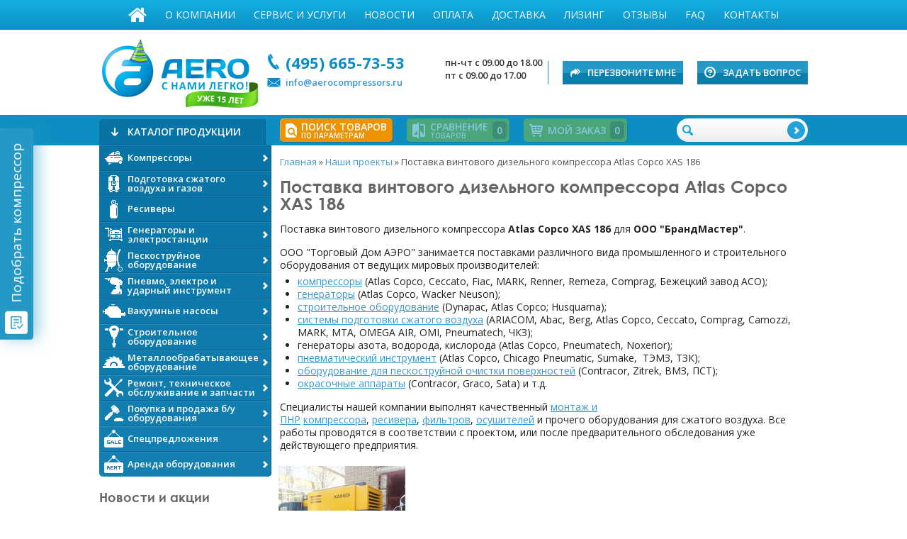

--- FILE ---
content_type: text/html; charset=utf-8
request_url: https://aerocompressors.ru/nashi_proekty/postavka_vintovogo_dizelnogo_kompressora_atlas_copco_xas_186/
body_size: 99092
content:
<!DOCTYPE html><html>
<head>
<meta http-equiv="Content-Type" content="text/html; charset=utf-8">
<meta http-equiv="X-UA-Compatible" content="IE=edge,chrome=1">
<meta name="skype_toolbar" content="skype_toolbar_parser_compatible">
<meta charset="utf-8">
<meta name="keywords" content="">
<meta name="description" content="Поставка винтового дизельного компрессора Atlas Copco XAS 186"><meta http-equiv="Last-Modified" content="Sun, 04 Oct 2020 20:40:54 GMT" /><meta name="yandex-verification" content="4827fea8bada7e3a">
<meta name="format-detection" content="telephone=no">
<title>Поставка винтового дизельного компрессора Atlas Copco XAS 186 - проекты "Торговый Дом АЭРО"</title>
<link rel="canonical" href="https://aerocompressors.ru/nashi_proekty/postavka_vintovogo_dizelnogo_kompressora_atlas_copco_xas_186/">
<link rel="apple-touch-icon" sizes="57x57" href="/templates/aero_new/images/icons/apple-touch-icon-57x57.png">
<link rel="apple-touch-icon" sizes="60x60" href="/templates/aero_new/images/icons/apple-touch-icon-60x60.png">
<link rel="apple-touch-icon" sizes="72x72" href="/templates/aero_new/images/icons/apple-touch-icon-72x72.png">
<link rel="apple-touch-icon" sizes="76x76" href="/templates/aero_new/images/icons/apple-touch-icon-76x76.png">
<link rel="apple-touch-icon" sizes="114x114" href="/templates/aero_new/images/icons/apple-touch-icon-114x114.png">
<link rel="apple-touch-icon" sizes="120x120" href="/templates/aero_new/images/icons/apple-touch-icon-120x120.png">
<link rel="apple-touch-icon" sizes="144x144" href="/templates/aero_new/images/icons/apple-touch-icon-144x144.png">
<link rel="apple-touch-icon" sizes="152x152" href="/templates/aero_new/images/icons/apple-touch-icon-152x152.png">
<link rel="apple-touch-icon" sizes="180x180" href="/templates/aero_new/images/icons/apple-touch-icon-180x180.png">
<link rel="icon" type="image/png" href="/templates/aero_new/images/icons/android-chrome-192x192.png" sizes="192x192">
<meta name="msapplication-square70x70logo" content="/templates/aero_new/images/icons/smalltile.png">
<meta name="msapplication-square150x150logo" content="/templates/aero_new/images/icons/mediumtile.png">
<meta name="msapplication-wide310x150logo" content="/templates/aero_new/images/icons/widetile.png">
<meta name="msapplication-square310x310logo" content="/templates/aero_new/images/icons/largetile.png">
<link rel="icon" href="/favicon.ico" type="image/x-icon">
<link rel="shortcut icon" href="/favicon.ico" type="image/x-icon"><link rel="stylesheet" type="text/css" href="/templates/aero_new/min/css_schedule_1764265427.css" /><!-- Marquiz script start -->
<script>
(function(w, d, s, o){
  var j = d.createElement(s); j.async = true; j.src = '//script.marquiz.ru/v2.js';j.onload = function() {
    if (document.readyState !== 'loading') Marquiz.init(o);
    else document.addEventListener("DOMContentLoaded", function() {
      Marquiz.init(o);
    });
  };
  d.head.insertBefore(j, d.head.firstElementChild);
})(window, document, 'script', {
    host: '//quiz.marquiz.ru',
    region: 'eu',
    id: '658e7bb7b5e9920025f1a7ab',
    autoOpen: 60,
    autoOpenFreq: 'once',
    openOnExit: false,
    disableOnMobile: false
  }
);
</script>
<!-- Marquiz script end --><script src="https://www.google.com/recaptcha/api.js" async="async" defer></script><style>
					#header .contacts {
					width:350px;
					}
					#header .contacts:after {
					transform: scale(0.8);
					top: -6px;
					}
					#header .contacts:before {
					content:"";
					background:
					url('https://aerocompressors.ru/templates/aero_new/images/email-icon.svg')
					no-repeat;
					display:block;
					position:absolute;
					left:0;
					height: 21px;
					width: 21px;
					background-size: contain;
					bottom: -3px;
					}
					#header .contacts .phones {
					width:100%;
					margin-bottom: 10px;
					}
					#header .contacts .time {
					position: absolute;
					right: 8px;
					}
				</style>
<style>
					.btn-6.no-icon::before {
						content:none;
					}

					.btn-6.orange {
						background: #ee9200;
					}

					.btn-6.orange:hover {
						box-shadow: inset 0px 100px 0px 0px rgba(0, 0, 0, 0), inset -1px -1px 0px 0px rgba(0, 0, 0, 0.25);
					}

					.footer {
						height:425px
					}
				</style>
</head>
<body>
<script type="text/javascript">
					var digiScript = document.createElement('script');
					digiScript.src = '//cdn.diginetica.net/5660/client.js';
					digiScript.defer = true;
					digiScript.async = true;
					document.body.appendChild(digiScript);
				</script><script>
					(function(w, d, s, h, id) {
					    w.roistatProjectId = id; w.roistatHost = h;
					    var p = d.location.protocol == "https:" ? "https://" : "http://";
					    var u = /^.*roistat_visit=[^;]+(.*)?$/.test(d.cookie) ? "/dist/module.js" : "/api/site/1.0/"+id+"/init?referrer="+encodeURIComponent(d.location.href);
					    var js = d.createElement(s); js.charset="UTF-8"; js.async = 1; js.src = p+h+u; var js2 = d.getElementsByTagName(s)[0]; js2.parentNode.insertBefore(js, js2);
					})(window, document, 'script', 'cloud.roistat.com', '45b086772ed2191eaae55bc72b3ba534');
				</script><div id="page" data-page-id="17697" data-page-link="/nashi_proekty/postavka_vintovogo_dizelnogo_kompressora_atlas_copco_xas_186/"><nav id="top"><ul class="menu wrapper">
<li class="main" data-id="1148"><a href="/" title="Главная">Главная</a></li>
<li data-id="1"><a href="/o_kompanii/" title="О компании">О компании</a></li>
<li data-id="3"><a href="/servis_i_uslugi/" title="Сервис и услуги">Сервис и услуги</a></li>
<li data-id="3030"><a href="/novosti/" title="Новости">Новости</a></li>
<li data-id="1182"><a href="/oplata/" title="Оплата">Оплата</a></li>
<li data-id="1150"><a href="/dostavka/" title="Доставка">Доставка</a></li>
<li data-id="7985"><a href="/lizing/" title="Лизинг">Лизинг</a></li>
<li data-id="4"><a href="/otzyvy_o_nas/" title="Отзывы">Отзывы</a></li>
<li data-id="7024"><a href="/stati/" title="FAQ">FAQ</a></li>
<li data-id="756"><a href="/kontakty/" title="Контакты">Контакты</a></li>
</ul></nav>
<header role="banner" class="wrapper clearfix" id="header"><a id="logo" href="/" title="АЭРО - С нами легко!">АЭРО</a><ul class="contacts">
<li class="phones"><a href="tel:+74956657353" onclick="gtag('event', 'phone'); yaCounter18881530.reachGoal('phone'); return true;">(495) 665-73-53</a></li>
<li class="time"><span>пн-чт с  09.00 до 18.00<br />пт с  09.00 до 17.00</span></li>
<li class="email"><a href="mailto:info@aerocompressors.ru" onclick="gtag('event', 'email'); yaCounter18881530.reachGoal('email'); return true;">info@aerocompressors.ru</a></li>
</ul>
<ul class="btns">
<li><a href="/obratnyj_zvonok/" title="Обратный звонок" class="btn with-icon callback feedback" data-fancybox-href="#callback">Перезвоните
									мне
								</a></li>
<li><a href="/zadat_vopros/" title="Задать вопрос" class="btn with-icon ask feedback" data-fancybox-href="#question">Задать вопрос
								</a></li>
</ul></header><div id="panel" class="normal"><div class="wrapper">
<div id="search" itemscope="" itemtype="https://schema.org/WebSite">
<link itemprop="url" href="https://aerocompressors.ru">
<div class="ya-site-form ya-site-form_inited_no"><form class="search" action="/search/search_do/" method="get" itemprop="potentialAction" itemscope="" itemtype="https://schema.org/SearchAction">
<input type="text" value="" name="search_string" class="ya-site-form__input-text textinputs styler" x-webkit-speech="" speech="" itemprop="query-input"><input type="submit" class="button styler" value="Найти" style="margin-left:5px;"><meta itemprop="target" content="https://aerocompressors.ru/search/search_do/?search_string={search_string}">
</form></div>
<ul class="sub search_result"></ul>
</div>
<template id="search_result_tpl"><li><a href=""></a></li></template><ul class="btns">
<li class="item-btn item-btn-menu">
<a href="/katalog_produkcii/" title="Каталог продукции" class="btn-2 with-icon blue cat"><span>Каталог продукции</span></a><div class="cat-menu"><ul class="sf-menu">
<li class="item">
<a href="/katalog_produkcii/kompressori/" title="Компрессоры" class="lnk " data-id="14"><span class="pic pic-1"></span><span>Компрессоры</span></a><ul class="sub">
<li>
<a href="/katalog_produkcii/kompressori/vintovye_elektricheskie_kompressory/" title="Винтовые электрические компрессоры" data-id="19"><span>Винтовые электрические компрессоры</span></a><ul class="sub">
<li>
<a href="/katalog_produkcii/kompressori/vintovye_elektricheskie_kompressory/kompressory_ariacom_italy/" title="Компрессоры ARIACOM (Италия)" data-id="28294"><span>Компрессоры ARIACOM (Италия)</span></a><ul class="sub">
<li>
<a href="/katalog_produkcii/kompressori/vintovye_elektricheskie_kompressory/kompressory_ariacom_italy/fiks_bez_vozduh/" title="Винтовые компрессоры ARIACOM NT с фиксированной производительностью без воздухоподготовки" data-id="28295"><span>Винтовые компрессоры ARIACOM NT с фиксированной производительностью без воздухоподготовки</span></a><ul class="sub">
<li><a href="/katalog_produkcii/kompressori/vintovye_elektricheskie_kompressory/kompressory_ariacom_italy/fiks_bez_vozduh/nt_3-15_kvt_rem_privod/" title="Винтовые компрессоры ARIACOM NT 3-15 кВт ременный привод" data-id="28296"><span>Винтовые компрессоры ARIACOM NT 3-15 кВт ременный привод</span></a></li>
<li><a href="/katalog_produkcii/kompressori/vintovye_elektricheskie_kompressory/kompressory_ariacom_italy/fiks_bez_vozduh/nt_3-55_kvt_rem_privod/" title="Винтовые электрические компрессоры ARIACOM NT 3-55 кВт ременный привод" data-id="28303"><span>Винтовые электрические компрессоры ARIACOM NT 3-55 кВт ременный привод</span></a></li>
<li><a href="/katalog_produkcii/kompressori/vintovye_elektricheskie_kompressory/kompressory_ariacom_italy/fiks_bez_vozduh/nt_75-315_kvt_pryamoj_privod/" title="Винтовые компрессоры ARIACOM NT+ 75-315 кВт прямой привод" data-id="28316"><span>Винтовые компрессоры ARIACOM NT+ 75-315 кВт прямой привод</span></a></li>
</ul>
</li>
<li>
<a href="/katalog_produkcii/kompressori/vintovye_elektricheskie_kompressory/kompressory_ariacom_italy/fiks_i_vozduh/" title="Винтовые компрессоры ARIACOM NT с фиксированной производительностью и воздухоподготовкой" data-id="28325"><span>Винтовые компрессоры ARIACOM NT с фиксированной производительностью и воздухоподготовкой</span></a><ul class="sub">
<li><a href="/katalog_produkcii/kompressori/vintovye_elektricheskie_kompressory/kompressory_ariacom_italy/fiks_i_vozduh/osush_rem_privod/" title="Винтовые компрессоры ARIACOM NT DF 3-15 кВт с осушителем, ременный привод" data-id="28326"><span>Винтовые компрессоры ARIACOM NT DF 3-15 кВт с осушителем, ременный привод</span></a></li>
<li><a href="/katalog_produkcii/kompressori/vintovye_elektricheskie_kompressory/kompressory_ariacom_italy/fiks_i_vozduh/osush_rem_privod1/" title="Винтовые компрессоры ARIACOM NT DF 3-22 кВт с осушителем, ременный привод" data-id="28333"><span>Винтовые компрессоры ARIACOM NT DF 3-22 кВт с осушителем, ременный привод</span></a></li>
<li><a href="/katalog_produkcii/kompressori/vintovye_elektricheskie_kompressory/kompressory_ariacom_italy/fiks_i_vozduh/vintovye_kompressory_ariacom_nt_df_75-160_kvt_s_osushitelem_pryamoj_privod/" title="Винтовые компрессоры ARIACOM NT+ DF 75 кВт с осушителем, прямой привод" data-id="28342"><span>Винтовые компрессоры ARIACOM NT+ DF 75 кВт с осушителем, прямой привод</span></a></li>
</ul>
</li>
<li>
<a href="/katalog_produkcii/kompressori/vintovye_elektricheskie_kompressory/kompressory_ariacom_italy/s_chastotnym_regul_bez_vozduh/" title="Винтовые компрессоры ARIACOM NT с частотным регулированием без воздуходготовки " data-id="28346"><span>Винтовые компрессоры ARIACOM NT с частотным регулированием без воздуходготовки </span></a><ul class="sub">
<li><a href="/katalog_produkcii/kompressori/vintovye_elektricheskie_kompressory/kompressory_ariacom_italy/s_chastotnym_regul_bez_vozduh/chastot_preobr_rem_privod/" title="Винтовые компрессоры ARIACOM NT V 5-15 кВт с частотным преобразователем, ременный привод" data-id="28347"><span>Винтовые компрессоры ARIACOM NT V 5-15 кВт с частотным преобразователем, ременный привод</span></a></li>
<li><a href="/katalog_produkcii/kompressori/vintovye_elektricheskie_kompressory/kompressory_ariacom_italy/s_chastotnym_regul_bez_vozduh/chastotn_preobraz_rem_privod/" title="Винтовые компрессоры ARIACOM NT V 5-15 кВт с частотным преобразователем, ременный привод" data-id="28352"><span>Винтовые компрессоры ARIACOM NT V 5-15 кВт с частотным преобразователем, ременный привод</span></a></li>
<li><a href="/katalog_produkcii/kompressori/vintovye_elektricheskie_kompressory/kompressory_ariacom_italy/s_chastotnym_regul_bez_vozduh/chastot_preobr_pryam_privod/" title="Винтовые компрессоры ARIACOM NT+ V 18-315 кВт с частотным преобразователем, прямой привод" data-id="28357"><span>Винтовые компрессоры ARIACOM NT+ V 18-315 кВт с частотным преобразователем, прямой привод</span></a></li>
</ul>
</li>
<li>
<a href="/katalog_produkcii/kompressori/vintovye_elektricheskie_kompressory/kompressory_ariacom_italy/chastotn_i_vozduh/" title="Винтовые компрессоры ARIACOM NT с частотным регулированием и воздуходготовкой" data-id="28372"><span>Винтовые компрессоры ARIACOM NT с частотным регулированием и воздуходготовкой</span></a><ul class="sub">
<li><a href="/katalog_produkcii/kompressori/vintovye_elektricheskie_kompressory/kompressory_ariacom_italy/chastotn_i_vozduh/nt_v_df_5-15_kvt_osush_chastot_preob/" title="Винтовые компрессоры ARIACOM NT V DF 5-15 кВт с осушителем, частотный преобразователь" data-id="28373"><span>Винтовые компрессоры ARIACOM NT V DF 5-15 кВт с осушителем, частотный преобразователь</span></a></li>
<li><a href="/katalog_produkcii/kompressori/vintovye_elektricheskie_kompressory/kompressory_ariacom_italy/chastotn_i_vozduh/nt_v_df_5-15_kvt_osush_chastot/" title="Винтовые компрессоры ARIACOM NT V DF 5-15 кВт с  осушителем, частотным преобразователем, ременный привод" data-id="28379"><span>Винтовые компрессоры ARIACOM NT V DF 5-15 кВт с  осушителем, частотным преобразователем, ременный привод</span></a></li>
<li><a href="/katalog_produkcii/kompressori/vintovye_elektricheskie_kompressory/kompressory_ariacom_italy/chastotn_i_vozduh/nt_vd_18-55_kvt_osush_chastotn_preobrazovat/" title="Винтовые компрессоры ARIACOM NT+ VD 18-55 кВт с  осушителем, частотным преобразователем, прямой привод" data-id="28384"><span>Винтовые компрессоры ARIACOM NT+ VD 18-55 кВт с  осушителем, частотным преобразователем, прямой привод</span></a></li>
<li><a href="/katalog_produkcii/kompressori/vintovye_elektricheskie_kompressory/kompressory_ariacom_italy/chastotn_i_vozduh/nt_vd_75-160_kvt_osush_chastot_preobrazov/" title="Винтовые компрессоры ARIACOM NT+ VD 75 кВт с осушителем, частотным преобразователем, прямой привод" data-id="28391"><span>Винтовые компрессоры ARIACOM NT+ VD 75 кВт с осушителем, частотным преобразователем, прямой привод</span></a></li>
</ul>
</li>
<li><a href="/katalog_produkcii/kompressori/vintovye_elektricheskie_kompressory/kompressory_ariacom_italy/ag/" title="Винтовые компрессоры ARIACOM AG с фиксированной производительностью" data-id="41389"><span>Винтовые компрессоры ARIACOM AG с фиксированной производительностью</span></a></li>
<li><a href="/katalog_produkcii/kompressori/vintovye_elektricheskie_kompressory/kompressory_ariacom_italy/ag_vm/" title="Винтовые компрессоры ARIACOM AG с частотным регулированием без воздуходготовки " data-id="41449"><span>Винтовые компрессоры ARIACOM AG с частотным регулированием без воздуходготовки </span></a></li>
<li><a href="/katalog_produkcii/kompressori/vintovye_elektricheskie_kompressory/kompressory_ariacom_italy/fiks_do20bar/" title="Винтовые компрессоры ARIACOM NT с фиксированной производительностью до 20 бар" data-id="41780"><span>Винтовые компрессоры ARIACOM NT с фиксированной производительностью до 20 бар</span></a></li>
</ul>
</li>
<li>
<a href="/katalog_produkcii/kompressori/vintovye_elektricheskie_kompressory/kompressory_abac_italiya/" title="Компрессоры Abac (Италия)" data-id="11281"><span>Компрессоры Abac (Италия)</span></a><ul class="sub">
<li><a href="/katalog_produkcii/kompressori/vintovye_elektricheskie_kompressory/kompressory_abac_italiya/vintovye_kompressory_serii_spinn/" title="Винтовые компрессоры серии Spinn" data-id="11282"><span>Винтовые компрессоры серии Spinn</span></a></li>
<li><a href="/katalog_produkcii/kompressori/vintovye_elektricheskie_kompressory/kompressory_abac_italiya/vintovye_kompressory_serii_micron/" title="Винтовые компрессоры серии Micron" data-id="11333"><span>Винтовые компрессоры серии Micron</span></a></li>
<li><a href="/katalog_produkcii/kompressori/vintovye_elektricheskie_kompressory/kompressory_abac_italiya/vintovye_kompressory_abac_serii_genesis/" title="Винтовые компрессоры серии GENESIS" data-id="11380"><span>Винтовые компрессоры серии GENESIS</span></a></li>
<li><a href="/katalog_produkcii/kompressori/vintovye_elektricheskie_kompressory/kompressory_abac_italiya/vintovye_kompressory_serii_formula/" title="Винтовые компрессоры серии FORMULA" data-id="11398"><span>Винтовые компрессоры серии FORMULA</span></a></li>
</ul>
</li>
<li>
<a href="/katalog_produkcii/kompressori/vintovye_elektricheskie_kompressory/kompressory_atlas_copco/" title="Компрессоры Atlas Copco (Швеция)" data-id="182"><span>Компрессоры Atlas Copco (Швеция)</span></a><ul class="sub">
<li><a href="/katalog_produkcii/kompressori/vintovye_elektricheskie_kompressory/kompressory_atlas_copco/vintovye_kompressory_atlas_copco_serii_gx/" title="Винтовые компрессоры Atlas Copco серии GX" data-id="535"><span>Винтовые компрессоры Atlas Copco серии GX</span></a></li>
<li><a href="/katalog_produkcii/kompressori/vintovye_elektricheskie_kompressory/kompressory_atlas_copco/vintovye_kompressory_atlas_copco_serii_g/" title="Винтовые компрессоры Atlas Copco серии G" data-id="10078"><span>Винтовые компрессоры Atlas Copco серии G</span></a></li>
<li><a href="/katalog_produkcii/kompressori/vintovye_elektricheskie_kompressory/kompressory_atlas_copco/vintovye_kompressory_atlas_copco_serii_ga/" title="Винтовые компрессоры Atlas Copco серии GA/ GA+ (5-90 кВт)" data-id="536"><span>Винтовые компрессоры Atlas Copco серии GA/ GA+ (5-90 кВт)</span></a></li>
<li><a href="/katalog_produkcii/kompressori/vintovye_elektricheskie_kompressory/kompressory_atlas_copco/vintovye_rotacionnye_kompressory_atlas_copco_ga_90-160_kvt/" title="Винтовые компрессоры Atlas Copco серии GA/ GA+ (90-160 кВт)" data-id="10523"><span>Винтовые компрессоры Atlas Copco серии GA/ GA+ (90-160 кВт)</span></a></li>
<li><a href="/katalog_produkcii/kompressori/vintovye_elektricheskie_kompressory/kompressory_atlas_copco/vintovye_kompressory_atlas_copco_serii_ga_ga_160-355_kvt/" title="Винтовые компрессоры Atlas Copco серии GA/ GA+ (160-355 кВт)" data-id="10764"><span>Винтовые компрессоры Atlas Copco серии GA/ GA+ (160-355 кВт)</span></a></li>
<li><a href="/katalog_produkcii/kompressori/vintovye_elektricheskie_kompressory/kompressory_atlas_copco/g_vsd/" title="Винтовые компрессоры Atlas Copco серии G VSD" data-id="47674"><span>Винтовые компрессоры Atlas Copco серии G VSD</span></a></li>
<li><a href="/katalog_produkcii/kompressori/vintovye_elektricheskie_kompressory/kompressory_atlas_copco/vintovye_kompressory_atlas_copco_s_chastotnym_privodom_serii_ga_vsd_110-160_kvt/" title="Винтовые компрессоры Atlas Copco с частотным приводом серии GA VSD (110-160 кВт)" data-id="10610"><span>Винтовые компрессоры Atlas Copco с частотным приводом серии GA VSD (110-160 кВт)</span></a></li>
<li><a href="/katalog_produkcii/kompressori/vintovye_elektricheskie_kompressory/kompressory_atlas_copco/vintovye_kompressory_atlas_copco_s_chastotnym_privodom_serii_ga_vsd_200-315_kvt/" title="Винтовые компрессоры Atlas Copco с частотным приводом серии GA VSD (200-315 кВт)" data-id="10799"><span>Винтовые компрессоры Atlas Copco с частотным приводом серии GA VSD (200-315 кВт)</span></a></li>
<li><a href="/katalog_produkcii/kompressori/vintovye_elektricheskie_kompressory/kompressory_atlas_copco/vintovye_kompressory_atlas_copco_s_chastotnym_privodom_serii_ga_vsd/" title="Винтовые компрессоры Atlas Copco с частотным приводом серии GA VSD+ (7-75 кВт)" data-id="6889"><span>Винтовые компрессоры Atlas Copco с частотным приводом серии GA VSD+ (7-75 кВт)</span></a></li>
<li><a href="/katalog_produkcii/kompressori/vintovye_elektricheskie_kompressory/kompressory_atlas_copco/vintovye_kompressory_atlas_copco_s_chastotnym_privodom_serii_ga_vsd_75-110_kvt/" title="Винтовые компрессоры Atlas Copco с частотным приводом серии GA VSD+ (75-110 кВт)" data-id="11505"><span>Винтовые компрессоры Atlas Copco с частотным приводом серии GA VSD+ (75-110 кВт)</span></a></li>
<li><a href="/katalog_produkcii/kompressori/vintovye_elektricheskie_kompressory/kompressory_atlas_copco/kompressory_peredvizhnye_atlas_copco_s_elektrodvigatelem_serii_xa/" title="Винтовые компрессоры Atlas Copco с электродвигателем серии XA (XATS)" data-id="7868"><span>Винтовые компрессоры Atlas Copco с электродвигателем серии XA (XATS)</span></a></li>
<li><a href="/katalog_produkcii/kompressori/vintovye_elektricheskie_kompressory/kompressory_atlas_copco/vintovye_kompressory_atlas_copcos_chastotnym_privodom_serii_ga_vsd/" title="Винтовые компрессоры Atlas Copco с частотным приводом серии GA VSD (5-90 кВт) - снято с производства" data-id="1118"><span>Винтовые компрессоры Atlas Copco с частотным приводом серии GA VSD (5-90 кВт) - снято с производства</span></a></li>
</ul>
</li>
<li><a href="/katalog_produkcii/kompressori/vintovye_elektricheskie_kompressory/atmos/" title="Компрессоры ATMOS (Чехия)" data-id="39972"><span>Компрессоры ATMOS (Чехия)</span></a></li>
<li><a href="/katalog_produkcii/kompressori/vintovye_elektricheskie_kompressory/atom/" title="Компрессоры АТОМ (Китай)" data-id="46928"><span>Компрессоры АТОМ (Китай)</span></a></li>
<li><a href="/katalog_produkcii/kompressori/vintovye_elektricheskie_kompressory/almig/" title="Компрессоры ALMiG (Германия)" data-id="39668"><span>Компрессоры ALMiG (Германия)</span></a></li>
<li><a href="/katalog_produkcii/kompressori/vintovye_elektricheskie_kompressory/alup/" title="Компрессоры Alup (Германия)" data-id="41284"><span>Компрессоры Alup (Германия)</span></a></li>
<li>
<a href="/katalog_produkcii/kompressori/vintovye_elektricheskie_kompressory/kompressory_airpol_pol_sha/" title="Компрессоры Airpol (Польша)" data-id="28543"><span>Компрессоры Airpol (Польша)</span></a><ul class="sub">
<li><a href="/katalog_produkcii/kompressori/vintovye_elektricheskie_kompressory/kompressory_airpol_pol_sha/vintovye_kompressory_serii_k/" title="Винтовые компрессоры серии K" data-id="28545"><span>Винтовые компрессоры серии K</span></a></li>
<li><a href="/katalog_produkcii/kompressori/vintovye_elektricheskie_kompressory/kompressory_airpol_pol_sha/vintovye_kompressory_serii_kt/" title="Винтовые компрессоры серии KT" data-id="28547"><span>Винтовые компрессоры серии KT</span></a></li>
<li><a href="/katalog_produkcii/kompressori/vintovye_elektricheskie_kompressory/kompressory_airpol_pol_sha/vintovye_kompressory_serii_t/" title="Винтовые компрессоры серии T" data-id="28548"><span>Винтовые компрессоры серии T</span></a></li>
<li><a href="/katalog_produkcii/kompressori/vintovye_elektricheskie_kompressory/kompressory_airpol_pol_sha/vintovye_kompressory_serii_c/" title="Винтовые компрессоры серии C" data-id="28549"><span>Винтовые компрессоры серии C</span></a></li>
<li><a href="/katalog_produkcii/kompressori/vintovye_elektricheskie_kompressory/kompressory_airpol_pol_sha/vintovye_kompressory_serii_nb/" title="Винтовые компрессоры серии NB" data-id="28611"><span>Винтовые компрессоры серии NB</span></a></li>
<li><a href="/katalog_produkcii/kompressori/vintovye_elektricheskie_kompressory/kompressory_airpol_pol_sha/vintovye_kompressory_serii_pr/" title="Винтовые компрессоры серии PR" data-id="28623"><span>Винтовые компрессоры серии PR</span></a></li>
</ul>
</li>
<li><a href="/katalog_produkcii/kompressori/vintovye_elektricheskie_kompressory/airman_yaponiya/" title="Компрессоры AIRMAN (Япония)" data-id="41282"><span>Компрессоры AIRMAN (Япония)</span></a></li>
<li><a href="/katalog_produkcii/kompressori/vintovye_elektricheskie_kompressory/baldor/" title="Компрессоры Baldor (Китай)" data-id="39232"><span>Компрессоры Baldor (Китай)</span></a></li>
<li>
<a href="/katalog_produkcii/kompressori/vintovye_elektricheskie_kompressory/kompressory_berg/" title="Компрессоры BERG (Германия)" data-id="5659"><span>Компрессоры BERG (Германия)</span></a><ul class="sub">
<li><a href="/katalog_produkcii/kompressori/vintovye_elektricheskie_kompressory/kompressory_berg/vintovye_kompressory_berg_na_resivere_i_na_resivere_s_osushitelem/" title="Винтовые компрессоры BERG на ресивере/ на ресивере с осушителем" data-id="8122"><span>Винтовые компрессоры BERG на ресивере/ на ресивере с осушителем</span></a></li>
<li><a href="/katalog_produkcii/kompressori/vintovye_elektricheskie_kompressory/kompressory_berg/vintovye_elektricheskie_kompressory_berg_s_remennym_privodom_germaniya/" title="Винтовые компрессоры BERG с ременным приводом " data-id="5660"><span>Винтовые компрессоры BERG с ременным приводом </span></a></li>
<li><a href="/katalog_produkcii/kompressori/vintovye_elektricheskie_kompressory/kompressory_berg/vintovye_elektricheskie_kompressory_berg_s_pryamym_privodom/" title="Винтовые компрессоры BERG с прямым приводом" data-id="5674"><span>Винтовые компрессоры BERG с прямым приводом</span></a></li>
<li><a href="/katalog_produkcii/kompressori/vintovye_elektricheskie_kompressory/kompressory_berg/vintovye_elektricheskie_kompressory_berg_s_remennym_chastotnoreguliruemym_privodom/" title="Винтовые электрические компрессоры BERG с ременным частотно-регулируемым приводом" data-id="5692"><span>Винтовые электрические компрессоры BERG с ременным частотно-регулируемым приводом</span></a></li>
<li><a href="/katalog_produkcii/kompressori/vintovye_elektricheskie_kompressory/kompressory_berg/vintovye_kompressory_berg_s_pryamym_chastotnoreguliruemym_privodom/" title="Винтовые компрессоры BERG с прямым частотно-регулируемым приводом" data-id="5706"><span>Винтовые компрессоры BERG с прямым частотно-регулируемым приводом</span></a></li>
</ul>
</li>
<li><a href="/katalog_produkcii/kompressori/vintovye_elektricheskie_kompressory/kompressory_boge/" title="Компрессоры BOGE (Германия)" data-id="29044"><span>Компрессоры BOGE (Германия)</span></a></li>
<li><a href="/katalog_produkcii/kompressori/vintovye_elektricheskie_kompressory/kompressory_brestor/" title="Компрессоры Brestor (Германия)" data-id="36009"><span>Компрессоры Brestor (Германия)</span></a></li>
<li>
<a href="/katalog_produkcii/kompressori/vintovye_elektricheskie_kompressory/kompressory_comaro/" title="Компрессоры COMARO (Италия)" data-id="37558"><span>Компрессоры COMARO (Италия)</span></a><ul class="sub">
<li><a href="/katalog_produkcii/kompressori/vintovye_elektricheskie_kompressory/kompressory_comaro/kompressory_comaro_sb/" title="Компрессоры COMARO SB " data-id="35990"><span>Компрессоры COMARO SB </span></a></li>
<li><a href="/katalog_produkcii/kompressori/vintovye_elektricheskie_kompressory/kompressory_comaro/kompressory_comaro_lb/" title="Компрессоры COMARO LB" data-id="37608"><span>Компрессоры COMARO LB</span></a></li>
<li><a href="/katalog_produkcii/kompressori/vintovye_elektricheskie_kompressory/kompressory_comaro/kompressory_comaro_md/" title="Компрессоры COMARO MD " data-id="37635"><span>Компрессоры COMARO MD </span></a></li>
<li><a href="/katalog_produkcii/kompressori/vintovye_elektricheskie_kompressory/kompressory_comaro/kompressory_comaro_xb_italiya/" title="Компрессоры COMARO XB " data-id="37685"><span>Компрессоры COMARO XB </span></a></li>
</ul>
</li>
<li>
<a href="/katalog_produkcii/kompressori/vintovye_elektricheskie_kompressory/cours/" title="Компрессоры Cours (Китай)" data-id="43379"><span>Компрессоры Cours (Китай)</span></a><ul class="sub">
<li><a href="/katalog_produkcii/kompressori/vintovye_elektricheskie_kompressory/cours/vintovye_kompressory_cours_axis_5_5-315_kvt_pryamoj_privod/" title="Винтовые компрессоры Cours AXIS+ 5.5-315 кВт прямой привод" data-id="43596"><span>Винтовые компрессоры Cours AXIS+ 5.5-315 кВт прямой привод</span></a></li>
<li><a href="/katalog_produkcii/kompressori/vintovye_elektricheskie_kompressory/cours/vintovye_kompressory_cours_axis_45-75_kvt_remennyj_privod/" title="Винтовые компрессоры Cours AXIS 45-75 кВт ременный привод" data-id="43616"><span>Винтовые компрессоры Cours AXIS 45-75 кВт ременный привод</span></a></li>
<li><a href="/katalog_produkcii/kompressori/vintovye_elektricheskie_kompressory/cours/vintovye_kompressory_cours_axis_vsd_s_chastotnym_regulirovaniem/" title="Винтовые компрессоры Cours AXIS VSD с частотным регулированием" data-id="43627"><span>Винтовые компрессоры Cours AXIS VSD с частотным регулированием</span></a></li>
<li><a href="/katalog_produkcii/kompressori/vintovye_elektricheskie_kompressory/cours/vintovye_kompressory_cours_axis_c/" title="Винтовые компрессоры Cours AXIS C классом защиты IP55" data-id="43645"><span>Винтовые компрессоры Cours AXIS C классом защиты IP55</span></a></li>
</ul>
</li>
<li><a href="/katalog_produkcii/kompressori/vintovye_elektricheskie_kompressory/crossair/" title="Компрессоры CrossAir (Китай)" data-id="43310"><span>Компрессоры CrossAir (Китай)</span></a></li>
<li>
<a href="/katalog_produkcii/kompressori/vintovye_elektricheskie_kompressory/kompressory_comprag_germaniya/" title="Компрессоры COMPRAG (Германия)" data-id="1117"><span>Компрессоры COMPRAG (Германия)</span></a><ul class="sub">
<li><a href="/katalog_produkcii/kompressori/vintovye_elektricheskie_kompressory/kompressory_comprag_germaniya/kompressory_comprag_airstation_do_23_m3min/" title="Компрессоры COMPRAG AirStation до 2,3 м3/мин" data-id="3722"><span>Компрессоры COMPRAG AirStation до 2,3 м3/мин</span></a></li>
<li><a href="/katalog_produkcii/kompressori/vintovye_elektricheskie_kompressory/kompressory_comprag_germaniya/kompressory_comprag_airstation_do_36_m3min/" title="Компрессоры COMPRAG AirStation до 3,6 м3/мин" data-id="3723"><span>Компрессоры COMPRAG AirStation до 3,6 м3/мин</span></a></li>
<li><a href="/katalog_produkcii/kompressori/vintovye_elektricheskie_kompressory/kompressory_comprag_germaniya/kompressory_comprag_airstation_do_59_m3min/" title="Компрессоры COMPRAG AirStation до 5,9 м3/мин" data-id="3724"><span>Компрессоры COMPRAG AirStation до 5,9 м3/мин</span></a></li>
<li><a href="/katalog_produkcii/kompressori/vintovye_elektricheskie_kompressory/kompressory_comprag_germaniya/kompressory_comprag_airstation_do_87_m3min/" title="Компрессоры COMPRAG AirStation до 8,7 м3/мин" data-id="3725"><span>Компрессоры COMPRAG AirStation до 8,7 м3/мин</span></a></li>
<li><a href="/katalog_produkcii/kompressori/vintovye_elektricheskie_kompressory/kompressory_comprag_germaniya/kompressory_comprag_airstation_do_13_8_m3_min/" title="Компрессоры COMPRAG AirStation до 13,8 м3/мин" data-id="10933"><span>Компрессоры COMPRAG AirStation до 13,8 м3/мин</span></a></li>
<li><a href="/katalog_produkcii/kompressori/vintovye_elektricheskie_kompressory/kompressory_comprag_germaniya/kompressory_comprag_direct_drive_do_226_m3min/" title="Компрессоры COMPRAG Direct Drive до 22,6 м3/мин" data-id="3726"><span>Компрессоры COMPRAG Direct Drive до 22,6 м3/мин</span></a></li>
</ul>
</li>
<li>
<a href="/katalog_produkcii/kompressori/vintovye_elektricheskie_kompressory/kompressory_ceccato/" title="Компрессоры Ceccato (Италия)" data-id="183"><span>Компрессоры Ceccato (Италия)</span></a><ul class="sub">
<li>
<a href="/katalog_produkcii/kompressori/vintovye_elektricheskie_kompressory/kompressory_ceccato/seriya_csl/" title="Серия CSL (0,22 - 1,63 м3/мин)" data-id="848"><span>Серия CSL (0,22 - 1,63 м3/мин)</span></a><ul class="sub">
<li><a href="/katalog_produkcii/kompressori/vintovye_elektricheskie_kompressory/kompressory_ceccato/seriya_csl/csl_versiya_na_resivere/" title="CSL, версия на ресивере" data-id="1013"><span>CSL, версия на ресивере</span></a></li>
<li><a href="/katalog_produkcii/kompressori/vintovye_elektricheskie_kompressory/kompressory_ceccato/seriya_csl/ssl_versiya_na_resivere_s_osushitelem/" title="СSL, версия на ресивере с осушителем" data-id="1014"><span>СSL, версия на ресивере с осушителем</span></a></li>
</ul>
</li>
<li>
<a href="/katalog_produkcii/kompressori/vintovye_elektricheskie_kompressory/kompressory_ceccato/seriya_csm/" title="Серия CSM (0,24 - 4,3 м3/мин)" data-id="578"><span>Серия CSM (0,24 - 4,3 м3/мин)</span></a><ul class="sub">
<li><a href="/katalog_produkcii/kompressori/vintovye_elektricheskie_kompressory/kompressory_ceccato/seriya_csm/csm_mini/" title="CSM MINI (0.29 - 1.06 м3/мин)" data-id="579"><span>CSM MINI (0.29 - 1.06 м3/мин)</span></a></li>
<li><a href="/katalog_produkcii/kompressori/vintovye_elektricheskie_kompressory/kompressory_ceccato/seriya_csm/csm_maxi/" title="CSM MAXI (0.63 - 1.75 м3/мин)" data-id="580"><span>CSM MAXI (0.63 - 1.75 м3/мин)</span></a></li>
<li><a href="/katalog_produkcii/kompressori/vintovye_elektricheskie_kompressory/kompressory_ceccato/seriya_csm/csm_maxi_21-40_1_9_-_4_3_m3_min/" title="CSM MAXI 21-40 (1,9 - 4,3 м3/мин)" data-id="13983"><span>CSM MAXI 21-40 (1,9 - 4,3 м3/мин)</span></a></li>
</ul>
</li>
<li>
<a href="/katalog_produkcii/kompressori/vintovye_elektricheskie_kompressory/kompressory_ceccato/seriya_csa/" title="Серия CSA (0,49 - 2,00 м3/мин)" data-id="581"><span>Серия CSA (0,49 - 2,00 м3/мин)</span></a><ul class="sub">
<li><a href="/katalog_produkcii/kompressori/vintovye_elektricheskie_kompressory/kompressory_ceccato/seriya_csa/csa_versiya_na_rame/" title="CSA, версия на раме" data-id="643"><span>CSA, версия на раме</span></a></li>
<li><a href="/katalog_produkcii/kompressori/vintovye_elektricheskie_kompressory/kompressory_ceccato/seriya_csa/csa_versiya_na_resivere/" title="CSA, версия на ресивере" data-id="644"><span>CSA, версия на ресивере</span></a></li>
<li><a href="/katalog_produkcii/kompressori/vintovye_elektricheskie_kompressory/kompressory_ceccato/seriya_csa/csa_versiya_s_osushitelem/" title="CSA, версия с осушителем" data-id="645"><span>CSA, версия с осушителем</span></a></li>
</ul>
</li>
<li><a href="/katalog_produkcii/kompressori/vintovye_elektricheskie_kompressory/kompressory_ceccato/seriya_csd/" title="Серия CSD (7,08 - 11,5 м3/мин)" data-id="649"><span>Серия CSD (7,08 - 11,5 м3/мин)</span></a></li>
<li>
<a href="/katalog_produkcii/kompressori/vintovye_elektricheskie_kompressory/kompressory_ceccato/seriya_drb/" title="Серия DRB (1,95 - 6,1 м3/мин)" data-id="6917"><span>Серия DRB (1,95 - 6,1 м3/мин)</span></a><ul class="sub">
<li><a href="/katalog_produkcii/kompressori/vintovye_elektricheskie_kompressory/kompressory_ceccato/seriya_drb/drb_2034_195_421_m3min/" title="DRB 20-34 (1,95 - 4,21 м3/мин)" data-id="14023"><span>DRB 20-34 (1,95 - 4,21 м3/мин)</span></a></li>
<li><a href="/katalog_produkcii/kompressori/vintovye_elektricheskie_kompressory/kompressory_ceccato/seriya_drb/drb_30-50_2_9_-_6_1_m3_min/" title="DRB 30-50 (2,9 - 6,1 м3/мин)" data-id="14472"><span>DRB 30-50 (2,9 - 6,1 м3/мин)</span></a></li>
</ul>
</li>
<li>
<a href="/katalog_produkcii/kompressori/vintovye_elektricheskie_kompressory/kompressory_ceccato/seriya_drc/" title="Серия DRC (4,25 - 8,2 м3/мин)" data-id="1012"><span>Серия DRC (4,25 - 8,2 м3/мин)</span></a><ul class="sub">
<li><a href="/katalog_produkcii/kompressori/vintovye_elektricheskie_kompressory/kompressory_ceccato/seriya_drc/drc_versiya_na_rame/" title="DRC, версия на раме" data-id="14475"><span>DRC, версия на раме</span></a></li>
<li><a href="/katalog_produkcii/kompressori/vintovye_elektricheskie_kompressory/kompressory_ceccato/seriya_drc/drc_versiya_na_rame_s_osushitelem/" title="DRC, версия на раме с осушителем" data-id="14476"><span>DRC, версия на раме с осушителем</span></a></li>
</ul>
</li>
<li>
<a href="/katalog_produkcii/kompressori/vintovye_elektricheskie_kompressory/kompressory_ceccato/seriya_drm_456_756_m3min/" title="Серия DRM (4,56 - 7,56 м3/мин)" data-id="16326"><span>Серия DRM (4,56 - 7,56 м3/мин)</span></a><ul class="sub">
<li><a href="/katalog_produkcii/kompressori/vintovye_elektricheskie_kompressory/kompressory_ceccato/seriya_drm_456_756_m3min/drm_versiya_na_rame_bez_osushitelya/" title="DRM, версия на раме без осушителя" data-id="16328"><span>DRM, версия на раме без осушителя</span></a></li>
<li><a href="/katalog_produkcii/kompressori/vintovye_elektricheskie_kompressory/kompressory_ceccato/seriya_drm_456_756_m3min/drm_versiya_na_rame_s_osushitelem/" title="DRM, версия на раме с осушителем" data-id="16329"><span>DRM, версия на раме с осушителем</span></a></li>
</ul>
</li>
<li><a href="/katalog_produkcii/kompressori/vintovye_elektricheskie_kompressory/kompressory_ceccato/seriya_drd/" title="Серия DRD (7,20 - 12,5 м3/мин)" data-id="585"><span>Серия DRD (7,20 - 12,5 м3/мин)</span></a></li>
<li><a href="/katalog_produkcii/kompressori/vintovye_elektricheskie_kompressory/kompressory_ceccato/seriya_dre/" title="Серия DRE (11,67 - 20,02 м3/мин)" data-id="586"><span>Серия DRE (11,67 - 20,02 м3/мин)</span></a></li>
<li><a href="/katalog_produkcii/kompressori/vintovye_elektricheskie_kompressory/kompressory_ceccato/seriya_drf/" title="Серия DRF (18,1 - 52,3 м3/мин)" data-id="587"><span>Серия DRF (18,1 - 52,3 м3/мин)</span></a></li>
<li>
<a href="/katalog_produkcii/kompressori/vintovye_elektricheskie_kompressory/kompressory_ceccato/seriya_inverter/" title="Серия IVR с частотным приводом (0,3 - 52,3 м3/мин)" data-id="588"><span>Серия IVR с частотным приводом (0,3 - 52,3 м3/мин)</span></a><ul class="sub">
<li><a href="/katalog_produkcii/kompressori/vintovye_elektricheskie_kompressory/kompressory_ceccato/seriya_inverter/seriya_drm_ivr_1_44_-_7_44_m3_min/" title="Серия DRM IVR (1,44 - 7,44 м3/мин)" data-id="16347"><span>Серия DRM IVR (1,44 - 7,44 м3/мин)</span></a></li>
<li><a href="/katalog_produkcii/kompressori/vintovye_elektricheskie_kompressory/kompressory_ceccato/seriya_inverter/seriya_dra_ivr/" title="Серия DRA IVR (0,27-2,29 м3/мин)" data-id="14509"><span>Серия DRA IVR (0,27-2,29 м3/мин)</span></a></li>
<li><a href="/katalog_produkcii/kompressori/vintovye_elektricheskie_kompressory/kompressory_ceccato/seriya_inverter/seriya_drb_ivr1/" title="Серия DRB IVR (0,78-6,36 м3/мин)" data-id="14510"><span>Серия DRB IVR (0,78-6,36 м3/мин)</span></a></li>
<li><a href="/katalog_produkcii/kompressori/vintovye_elektricheskie_kompressory/kompressory_ceccato/seriya_inverter/seriya_drc_ivr/" title="Серия DRC IVR (1,45-7,87 м3/мин)" data-id="14512"><span>Серия DRC IVR (1,45-7,87 м3/мин)</span></a></li>
<li><a href="/katalog_produkcii/kompressori/vintovye_elektricheskie_kompressory/kompressory_ceccato/seriya_inverter/serii_dre_ivr_versiya_na_rame/" title="Серия DRE IVR (3,68-19,08 м3/мин)" data-id="1000"><span>Серия DRE IVR (3,68-19,08 м3/мин)</span></a></li>
<li><a href="/katalog_produkcii/kompressori/vintovye_elektricheskie_kompressory/kompressory_ceccato/seriya_inverter/serii_drf_ivr_versiya_na_rame/" title="Серия DRF IVR (5,5-52,3 м3/мин)" data-id="1007"><span>Серия DRF IVR (5,5-52,3 м3/мин)</span></a></li>
<li><a href="/katalog_produkcii/kompressori/vintovye_elektricheskie_kompressory/kompressory_ceccato/seriya_inverter/seriya_drd_ivr_pm/" title="Серия DRD IVR PM (1,8-13,2 м3/мин)" data-id="13948"><span>Серия DRD IVR PM (1,8-13,2 м3/мин)</span></a></li>
<li><a href="/katalog_produkcii/kompressori/vintovye_elektricheskie_kompressory/kompressory_ceccato/seriya_inverter/csc_ivr_versiya_na_rame_40_60_l_s/" title="Серия CSC IVR (1,3-7,78 м3/мин) - снято с производства" data-id="656"><span>Серия CSC IVR (1,3-7,78 м3/мин) - снято с производства</span></a></li>
</ul>
</li>
<li>
<a href="/katalog_produkcii/kompressori/vintovye_elektricheskie_kompressory/kompressory_ceccato/seriya_csb/" title="Серия CSB (1.19 - 3.97 м3/мин) - снято с производства" data-id="582"><span>Серия CSB (1.19 - 3.97 м3/мин) - снято с производства</span></a><ul class="sub">
<li><a href="/katalog_produkcii/kompressori/vintovye_elektricheskie_kompressory/kompressory_ceccato/seriya_csb/csb_versiya_na_rame/" title="CSB, версия на раме" data-id="647"><span>CSB, версия на раме</span></a></li>
<li><a href="/katalog_produkcii/kompressori/vintovye_elektricheskie_kompressory/kompressory_ceccato/seriya_csb/csb_versiya_na_resivere_s_osushitelem/" title="CSB, версия на ресивере с осушителем" data-id="890"><span>CSB, версия на ресивере с осушителем</span></a></li>
</ul>
</li>
<li><a href="/katalog_produkcii/kompressori/vintovye_elektricheskie_kompressory/kompressory_ceccato/seriya_csc/" title="Серия CSC (3,48 - 7,80 м3/мин) - снято с производства" data-id="648"><span>Серия CSC (3,48 - 7,80 м3/мин) - снято с производства</span></a></li>
</ul>
</li>
<li><a href="/katalog_produkcii/kompressori/vintovye_elektricheskie_kompressory/kompressory_chicago_pneumatic/" title="Компрессоры Chicago Pneumatic (США)" data-id="29009"><span>Компрессоры Chicago Pneumatic (США)</span></a></li>
<li><a href="/katalog_produkcii/kompressori/vintovye_elektricheskie_kompressory/kompressory_dali/" title="Компрессоры DALI (Китай)" data-id="10944"><span>Компрессоры DALI (Китай)</span></a></li>
<li><a href="/katalog_produkcii/kompressori/vintovye_elektricheskie_kompressory/denair/" title="Компрессоры Denair (Китай)" data-id="43509"><span>Компрессоры Denair (Китай)</span></a></li>
<li><a href="/katalog_produkcii/kompressori/vintovye_elektricheskie_kompressory/kompressory_erstevak/" title="Компрессоры ERSTEVAK (КНР)" data-id="36013"><span>Компрессоры ERSTEVAK (КНР)</span></a></li>
<li><a href="/katalog_produkcii/kompressori/vintovye_elektricheskie_kompressory/et_compressors/" title="Компрессоры ET Compressors (Италия)" data-id="38033"><span>Компрессоры ET Compressors (Италия)</span></a></li>
<li>
<a href="/katalog_produkcii/kompressori/vintovye_elektricheskie_kompressory/kompressory_ekomak_bel_giya/" title="Компрессоры Ekomak (Турция)" data-id="26342"><span>Компрессоры Ekomak (Турция)</span></a><ul class="sub">
<li><a href="/katalog_produkcii/kompressori/vintovye_elektricheskie_kompressory/kompressory_ekomak_bel_giya/vintovye_kompressory_ekomak_serii_dmd/" title="Винтовые компрессоры Ekomak серии DMD с ременным приводом" data-id="26497"><span>Винтовые компрессоры Ekomak серии DMD с ременным приводом</span></a></li>
<li><a href="/katalog_produkcii/kompressori/vintovye_elektricheskie_kompressory/kompressory_ekomak_bel_giya/vintovye_kompressory_ekomak_serii_dmd_vst_s_chastotno-reguliruemym_privodom/" title="Винтовые компрессоры Ekomak серии DMD VST с частотно-регулируемым приводом" data-id="26647"><span>Винтовые компрессоры Ekomak серии DMD VST с частотно-регулируемым приводом</span></a></li>
<li>
<a href="/katalog_produkcii/kompressori/vintovye_elektricheskie_kompressory/kompressory_ekomak_bel_giya/vintovye_kompressory_ekomak_serii_eko_g_s_pryamym_privodom1/" title="Винтовые компрессоры Ekomak серии EKO" data-id="35626"><span>Винтовые компрессоры Ekomak серии EKO</span></a><ul class="sub">
<li><a href="/katalog_produkcii/kompressori/vintovye_elektricheskie_kompressory/kompressory_ekomak_bel_giya/vintovye_kompressory_ekomak_serii_eko_g_s_pryamym_privodom1/vintovye_kompressory_ekomak_serii_eko_cd_g_s_reduktorom/" title="Винтовые компрессоры Ekomak серии EKO CD, G с редуктором" data-id="26663"><span>Винтовые компрессоры Ekomak серии EKO CD, G с редуктором</span></a></li>
<li><a href="/katalog_produkcii/kompressori/vintovye_elektricheskie_kompressory/kompressory_ekomak_bel_giya/vintovye_kompressory_ekomak_serii_eko_g_s_pryamym_privodom1/vintovye_kompressory_ekomak_serii_eko_d_qd/" title="Винтовые компрессоры Ekomak серии EKO D, QD" data-id="35641"><span>Винтовые компрессоры Ekomak серии EKO D, QD</span></a></li>
</ul>
</li>
</ul>
</li>
<li><a href="/katalog_produkcii/kompressori/vintovye_elektricheskie_kompressory/exelute/" title="Компрессоры Exelute (Китай)" data-id="49924"><span>Компрессоры Exelute (Китай)</span></a></li>
<li><a href="/katalog_produkcii/kompressori/vintovye_elektricheskie_kompressory/kompressory_fiac_italiya/" title="Компрессоры Fiac (Италия)" data-id="16516"><span>Компрессоры Fiac (Италия)</span></a></li>
<li>
<a href="/katalog_produkcii/kompressori/vintovye_elektricheskie_kompressory/kompressory_fini/" title="Компрессоры Fini (Италия)" data-id="184"><span>Компрессоры Fini (Италия)</span></a><ul class="sub">
<li><a href="/katalog_produkcii/kompressori/vintovye_elektricheskie_kompressory/kompressory_fini/vintovye_kompressory_fini_serii_rotar_micro/" title="Винтовые компрессоры Fini серии MICRO с ременным приводом" data-id="6609"><span>Винтовые компрессоры Fini серии MICRO с ременным приводом</span></a></li>
<li><a href="/katalog_produkcii/kompressori/vintovye_elektricheskie_kompressory/kompressory_fini/vintovye_kompressory_fini_serii_cube_sd/" title="Винтовые компрессоры Fini серии CUBE SD с прямым приводом" data-id="6610"><span>Винтовые компрессоры Fini серии CUBE SD с прямым приводом</span></a></li>
<li><a href="/katalog_produkcii/kompressori/vintovye_elektricheskie_kompressory/kompressory_fini/vintovye_kompressory_fini_serii_fk/" title="Винтовые компрессоры Fini серии K-Max с прямым приводом" data-id="6612"><span>Винтовые компрессоры Fini серии K-Max с прямым приводом</span></a></li>
<li><a href="/katalog_produkcii/kompressori/vintovye_elektricheskie_kompressory/kompressory_fini/vintovye_kompressory_fini_serii_tera/" title="Винтовые компрессоры Fini серии TERA" data-id="6619"><span>Винтовые компрессоры Fini серии TERA</span></a></li>
<li><a href="/katalog_produkcii/kompressori/vintovye_elektricheskie_kompressory/kompressory_fini/vintovye_kompressory_fini_serii_rotar_plus/" title="Винтовые компрессоры Fini серии Plus с ременным приводом" data-id="6614"><span>Винтовые компрессоры Fini серии Plus с ременным приводом</span></a></li>
<li><a href="/katalog_produkcii/kompressori/vintovye_elektricheskie_kompressory/kompressory_fini/vintovye_kompressory_fini_serii_vision/" title="Винтовые компрессоры Fini серии VISION" data-id="39478"><span>Винтовые компрессоры Fini серии VISION</span></a></li>
</ul>
</li>
<li><a href="/katalog_produkcii/kompressori/vintovye_elektricheskie_kompressory/fubag/" title="Компрессоры FUBAG (Германия)" data-id="46935"><span>Компрессоры FUBAG (Германия)</span></a></li>
<li>
<a href="/katalog_produkcii/kompressori/vintovye_elektricheskie_kompressory/kompressory_global_turciya/" title="Компрессоры Global (Турция)" data-id="30446"><span>Компрессоры Global (Турция)</span></a><ul class="sub">
<li><a href="/katalog_produkcii/kompressori/vintovye_elektricheskie_kompressory/kompressory_global_turciya/vintovye_kompressory_global_serii_gl_s_remennym_privodom/" title="Винтовые компрессоры Global серии GL с ременным приводом " data-id="30447"><span>Винтовые компрессоры Global серии GL с ременным приводом </span></a></li>
<li><a href="/katalog_produkcii/kompressori/vintovye_elektricheskie_kompressory/kompressory_global_turciya/vintovye_kompressory_global_serii_gld_s_pryamym_privodom/" title="Винтовые компрессоры Global серии GLD с прямым приводом " data-id="30587"><span>Винтовые компрессоры Global серии GLD с прямым приводом </span></a></li>
<li><a href="/katalog_produkcii/kompressori/vintovye_elektricheskie_kompressory/kompressory_global_turciya/vintovye_kompressory_global_serii_gld_vsd_s_chastotnym_preobrazovatelem/" title="Винтовые компрессоры Global серии GLD VSD с частотным преобразователем" data-id="30731"><span>Винтовые компрессоры Global серии GLD VSD с частотным преобразователем</span></a></li>
</ul>
</li>
<li><a href="/katalog_produkcii/kompressori/vintovye_elektricheskie_kompressory/gmp/" title="Компрессоры GMP (Китай)" data-id="48752"><span>Компрессоры GMP (Китай)</span></a></li>
<li><a href="/katalog_produkcii/kompressori/vintovye_elektricheskie_kompressory/kompressory_hansmann/" title="Компрессоры Hansmann (Турция)" data-id="35983"><span>Компрессоры Hansmann (Турция)</span></a></li>
<li><a href="/katalog_produkcii/kompressori/vintovye_elektricheskie_kompressory/harrison/" title="Компрессоры Harrison (Китай)" data-id="46937"><span>Компрессоры Harrison (Китай)</span></a></li>
<li><a href="/katalog_produkcii/kompressori/vintovye_elektricheskie_kompressory/kompressory_ironmac_germaniya/" title="Компрессоры IRONMAC (Китай)" data-id="17500"><span>Компрессоры IRONMAC (Китай)</span></a></li>
<li>
<a href="/katalog_produkcii/kompressori/vintovye_elektricheskie_kompressory/kompressory_ingersoll_rand_ssha/" title="Компрессоры Ingersoll Rand (США)" data-id="28646"><span>Компрессоры Ingersoll Rand (США)</span></a><ul class="sub">
<li><a href="/katalog_produkcii/kompressori/vintovye_elektricheskie_kompressory/kompressory_ingersoll_rand_ssha/vintovye_kompressory_r/" title="Винтовые компрессоры R" data-id="28648"><span>Винтовые компрессоры R</span></a></li>
<li><a href="/katalog_produkcii/kompressori/vintovye_elektricheskie_kompressory/kompressory_ingersoll_rand_ssha/vintovye_kompressory_rs/" title="Винтовые компрессоры RS" data-id="28668"><span>Винтовые компрессоры RS</span></a></li>
<li><a href="/katalog_produkcii/kompressori/vintovye_elektricheskie_kompressory/kompressory_ingersoll_rand_ssha/vintovye_kompressory_rse_160-190/" title="Винтовые компрессоры RSe" data-id="28647"><span>Винтовые компрессоры RSe</span></a></li>
<li><a href="/katalog_produkcii/kompressori/vintovye_elektricheskie_kompressory/kompressory_ingersoll_rand_ssha/vintovye_kompressory_ssr-2s/" title="Винтовые компрессоры SSR-2S " data-id="28649"><span>Винтовые компрессоры SSR-2S </span></a></li>
</ul>
</li>
<li>
<a href="/katalog_produkcii/kompressori/vintovye_elektricheskie_kompressory/kompressory_kaeser_germaniya/" title="Компрессоры Kaeser (Германия)" data-id="26811"><span>Компрессоры Kaeser (Германия)</span></a><ul class="sub">
<li><a href="/katalog_produkcii/kompressori/vintovye_elektricheskie_kompressory/kompressory_kaeser_germaniya/kompressory_vintovye_elektricheskie_kaeser/" title="Винтовые компрессоры Kaeser стационарные" data-id="26873"><span>Винтовые компрессоры Kaeser стационарные</span></a></li>
<li><a href="/katalog_produkcii/kompressori/vintovye_elektricheskie_kompressory/kompressory_kaeser_germaniya/vintovye_kompressory_kaeser_mobilair/" title="Винтовые компрессоры Kaeser Mobilair передвижные" data-id="26872"><span>Винтовые компрессоры Kaeser Mobilair передвижные</span></a></li>
</ul>
</li>
<li><a href="/katalog_produkcii/kompressori/vintovye_elektricheskie_kompressory/kaishan/" title="Компрессоры Kaishan (Китай)" data-id="50338"><span>Компрессоры Kaishan (Китай)</span></a></li>
<li><a href="/katalog_produkcii/kompressori/vintovye_elektricheskie_kompressory/kompressory_kondr_rossiya/" title="Компрессоры KonDR (Россия)" data-id="34775"><span>Компрессоры KonDR (Россия)</span></a></li>
<li><a href="/katalog_produkcii/kompressori/vintovye_elektricheskie_kompressory/kompressory_kraftmachine/" title="Компрессоры KraftMachine (Китай)" data-id="35996"><span>Компрессоры KraftMachine (Китай)</span></a></li>
<li>
<a href="/katalog_produkcii/kompressori/vintovye_elektricheskie_kompressory/kompressory_kraftmann_germaniya1/" title="Компрессоры Kraftmann (Германия)" data-id="25654"><span>Компрессоры Kraftmann (Германия)</span></a><ul class="sub">
<li><a href="/katalog_produkcii/kompressori/vintovye_elektricheskie_kompressory/kompressory_kraftmann_germaniya1/vintovye_kompressory_kraftmann_serii_sirius/" title="Винтовые компрессоры Kraftmann серии SIRIUS" data-id="25655"><span>Винтовые компрессоры Kraftmann серии SIRIUS</span></a></li>
<li><a href="/katalog_produkcii/kompressori/vintovye_elektricheskie_kompressory/kompressory_kraftmann_germaniya1/vintovye_kompressory_kraftmann_serii_taurus/" title="Винтовые компрессоры Kraftmann серии TAURUS" data-id="25664"><span>Винтовые компрессоры Kraftmann серии TAURUS</span></a></li>
<li><a href="/katalog_produkcii/kompressori/vintovye_elektricheskie_kompressory/kompressory_kraftmann_germaniya1/vintovye_kompressory_kraftmann_serii_vega/" title="Винтовые компрессоры Kraftmann серии VEGA" data-id="25728"><span>Винтовые компрессоры Kraftmann серии VEGA</span></a></li>
</ul>
</li>
<li>
<a href="/katalog_produkcii/kompressori/vintovye_elektricheskie_kompressory/kompressory_lupamat_turciya/" title="Компрессоры LUPAMAT (Турция)" data-id="32196"><span>Компрессоры LUPAMAT (Турция)</span></a><ul class="sub">
<li><a href="/katalog_produkcii/kompressori/vintovye_elektricheskie_kompressory/kompressory_lupamat_turciya/vintovye_kompressory_lupamat_serii_mi_na_remennom_privode/" title="Винтовые компрессоры LUPAMAT серии MI на ременном приводе" data-id="32197"><span>Винтовые компрессоры LUPAMAT серии MI на ременном приводе</span></a></li>
<li><a href="/katalog_produkcii/kompressori/vintovye_elektricheskie_kompressory/kompressory_lupamat_turciya/vintovye_kompressory_lupamat_serii_mit_na_remennom_privode_s_resiverom/" title="Винтовые компрессоры LUPAMAT серии MIT на ременном приводе с ресивером" data-id="32338"><span>Винтовые компрессоры LUPAMAT серии MIT на ременном приводе с ресивером</span></a></li>
<li><a href="/katalog_produkcii/kompressori/vintovye_elektricheskie_kompressory/kompressory_lupamat_turciya/vintovye_kompressory_lupamat_serii_mitk_na_remennom_privode_s_resiverom_i_osushitelem/" title="Винтовые компрессоры LUPAMAT серии MITK на ременном приводе с ресивером и осушителем" data-id="32393"><span>Винтовые компрессоры LUPAMAT серии MITK на ременном приводе с ресивером и осушителем</span></a></li>
<li><a href="/katalog_produkcii/kompressori/vintovye_elektricheskie_kompressory/kompressory_lupamat_turciya/vintovye_kompressory_lupamat_serii_d_plus_s_pryamym_privodom/" title="Винтовые компрессоры LUPAMAT серии D PLUS с прямым приводом" data-id="32422"><span>Винтовые компрессоры LUPAMAT серии D PLUS с прямым приводом</span></a></li>
<li><a href="/katalog_produkcii/kompressori/vintovye_elektricheskie_kompressory/kompressory_lupamat_turciya/vintovye_kompressory_lupamat_serii_d_premium_s_pryamym_privodom_vysokaya_proizvoditel_nost/" title="Винтовые компрессоры LUPAMAT серии D PREMIUM с прямым приводом, высокая производительность" data-id="32548"><span>Винтовые компрессоры LUPAMAT серии D PREMIUM с прямым приводом, высокая производительность</span></a></li>
<li><a href="/katalog_produkcii/kompressori/vintovye_elektricheskie_kompressory/kompressory_lupamat_turciya/vintovye_kompressory_lupamat_serii_dhk_plus_s_pryamym_privodom_i_invertorom/" title="Винтовые компрессоры LUPAMAT серии DHK PLUS с прямым приводом и инвертором" data-id="32637"><span>Винтовые компрессоры LUPAMAT серии DHK PLUS с прямым приводом и инвертором</span></a></li>
<li><a href="/katalog_produkcii/kompressori/vintovye_elektricheskie_kompressory/kompressory_lupamat_turciya/vintovye_kompressory_lupamat_serii_dhk_premium_s_pryamym_privodom_i_invertorom/" title="Винтовые компрессоры LUPAMAT серии DHK PREMIUM с прямым приводом и инвертором" data-id="32705"><span>Винтовые компрессоры LUPAMAT серии DHK PREMIUM с прямым приводом и инвертором</span></a></li>
</ul>
</li>
<li><a href="/katalog_produkcii/kompressori/vintovye_elektricheskie_kompressory/vintovye_maslyanye_kompressory_mark/" title="Компрессоры MARK (Италия)" data-id="10821"><span>Компрессоры MARK (Италия)</span></a></li>
<li><a href="/katalog_produkcii/kompressori/vintovye_elektricheskie_kompressory/kompressory_magnus/" title="Компрессоры Magnus (Россия)" data-id="35987"><span>Компрессоры Magnus (Россия)</span></a></li>
<li><a href="/katalog_produkcii/kompressori/vintovye_elektricheskie_kompressory/mega_air/" title="Компрессоры MEGA AIR (Словения)" data-id="44089"><span>Компрессоры MEGA AIR (Словения)</span></a></li>
<li><a href="/katalog_produkcii/kompressori/vintovye_elektricheskie_kompressory/master_blast/" title="Компрессоры Master Blast (Китай)" data-id="51206"><span>Компрессоры Master Blast (Китай)</span></a></li>
<li>
<a href="/katalog_produkcii/kompressori/vintovye_elektricheskie_kompressory/kompressory_ozen_turciya/" title="Компрессоры OZEN (Турция)" data-id="28641"><span>Компрессоры OZEN (Турция)</span></a><ul class="sub">
<li><a href="/katalog_produkcii/kompressori/vintovye_elektricheskie_kompressory/kompressory_ozen_turciya/kompressory_ozen_remennoj_privod/" title="Винтовые компрессоры OZEN ременной привод " data-id="29566"><span>Винтовые компрессоры OZEN ременной привод </span></a></li>
<li><a href="/katalog_produkcii/kompressori/vintovye_elektricheskie_kompressory/kompressory_ozen_turciya/kompressory_ozen_remennoj_privod_na_resivere_s_osushitelem/" title="Винтовые компрессоры OZEN ременной привод на ресивере с осушителем" data-id="29561"><span>Винтовые компрессоры OZEN ременной привод на ресивере с осушителем</span></a></li>
<li><a href="/katalog_produkcii/kompressori/vintovye_elektricheskie_kompressory/kompressory_ozen_turciya/kompressory_ozen_pryamoj_privod/" title="Винтовые компрессоры OZEN прямой привод " data-id="29576"><span>Винтовые компрессоры OZEN прямой привод </span></a></li>
<li><a href="/katalog_produkcii/kompressori/vintovye_elektricheskie_kompressory/kompressory_ozen_turciya/kompressory_ozen_pryamoj_privod_s_reguliruemoj_proizvoditel_nost_yu/" title="Винтовые компрессоры OZEN прямой привод с регулируемой производительностью" data-id="29580"><span>Винтовые компрессоры OZEN прямой привод с регулируемой производительностью</span></a></li>
</ul>
</li>
<li>
<a href="/katalog_produkcii/kompressori/vintovye_elektricheskie_kompressory/kompressory_oneair/" title="Компрессоры OneAir (Китай)" data-id="26272"><span>Компрессоры OneAir (Китай)</span></a><ul class="sub">
<li>
<a href="/katalog_produkcii/kompressori/vintovye_elektricheskie_kompressory/kompressory_oneair/vintovye_kompressory_oneair_serii_b/" title="Винтовые компрессоры OneAir серии B (Basic)" data-id="26739"><span>Винтовые компрессоры OneAir серии B (Basic)</span></a><ul class="sub">
<li><a href="/katalog_produkcii/kompressori/vintovye_elektricheskie_kompressory/kompressory_oneair/vintovye_kompressory_oneair_serii_b/vintovye_kompressory_oneair_serii_b_remennoj_privod/" title="Винтовые компрессоры OneAir серии BR, ременной привод" data-id="26740"><span>Винтовые компрессоры OneAir серии BR, ременной привод</span></a></li>
<li><a href="/katalog_produkcii/kompressori/vintovye_elektricheskie_kompressory/kompressory_oneair/vintovye_kompressory_oneair_serii_b/vintovye_kompressory_oneair_serii_b_pryamoj_privod/" title="Винтовые компрессоры OneAir серии BD, прямой привод" data-id="26741"><span>Винтовые компрессоры OneAir серии BD, прямой привод</span></a></li>
<li><a href="/katalog_produkcii/kompressori/vintovye_elektricheskie_kompressory/kompressory_oneair/vintovye_kompressory_oneair_serii_b/vintovye_kompressory_oneair_serii_brvc_remennoj_privod_s_chastotnym_preobrazovatelem/" title="Винтовые компрессоры OneAir серии BRVC, ременной привод, с частотным преобразователем (VC)" data-id="26750"><span>Винтовые компрессоры OneAir серии BRVC, ременной привод, с частотным преобразователем (VC)</span></a></li>
<li><a href="/katalog_produkcii/kompressori/vintovye_elektricheskie_kompressory/kompressory_oneair/vintovye_kompressory_oneair_serii_b/vintovye_kompressory_oneair_serii_bdvc_pryamoj_privod/" title="Винтовые компрессоры OneAir серии BDVC, прямой привод, с частотным преобразователем (VC)" data-id="26761"><span>Винтовые компрессоры OneAir серии BDVC, прямой привод, с частотным преобразователем (VC)</span></a></li>
</ul>
</li>
<li>
<a href="/katalog_produkcii/kompressori/vintovye_elektricheskie_kompressory/kompressory_oneair/vintovye_kompressory_oneair_serii_a/" title="Винтовые компрессоры OneAir серии А (Professional)" data-id="26768"><span>Винтовые компрессоры OneAir серии А (Professional)</span></a><ul class="sub">
<li><a href="/katalog_produkcii/kompressori/vintovye_elektricheskie_kompressory/kompressory_oneair/vintovye_kompressory_oneair_serii_a/vintovye_kompressory_oneair_serii_ad_pryamoj_privod/" title="Винтовые компрессоры OneAir серии АD, прямой привод" data-id="26769"><span>Винтовые компрессоры OneAir серии АD, прямой привод</span></a></li>
<li><a href="/katalog_produkcii/kompressori/vintovye_elektricheskie_kompressory/kompressory_oneair/vintovye_kompressory_oneair_serii_a/vintovye_kompressory_oneair_serii_advc_pryamoj_privod_s_chastotnym_preobrazovatelem_vc/" title="Винтовые компрессоры OneAir серии АDVC, прямой привод, с частотным преобразователем (VC)" data-id="26778"><span>Винтовые компрессоры OneAir серии АDVC, прямой привод, с частотным преобразователем (VC)</span></a></li>
</ul>
</li>
</ul>
</li>
<li>
<a href="/katalog_produkcii/kompressori/vintovye_elektricheskie_kompressory/kompressory_renner_germaniya/" title="Компрессоры RENNER (Германия)" data-id="11548"><span>Компрессоры RENNER (Германия)</span></a><ul class="sub">
<li>
<a href="/katalog_produkcii/kompressori/vintovye_elektricheskie_kompressory/kompressory_renner_germaniya/vintovye_kompressory_serii_rs_18_5_-_75/" title="Винтовые электрические компрессоры серии RS 3,0-160 кВт с ременным приводом" data-id="11701"><span>Винтовые электрические компрессоры серии RS 3,0-160 кВт с ременным приводом</span></a><ul class="sub">
<li><a href="/katalog_produkcii/kompressori/vintovye_elektricheskie_kompressory/kompressory_renner_germaniya/vintovye_kompressory_serii_rs_18_5_-_75/vintovye_elektricheskie_kompressory_serii_rs-pro_3_0-18_5_kvt/" title="Винтовые электрические компрессоры серии RS-PRO 3,0-18,5 кВт" data-id="11599"><span>Винтовые электрические компрессоры серии RS-PRO 3,0-18,5 кВт</span></a></li>
<li><a href="/katalog_produkcii/kompressori/vintovye_elektricheskie_kompressory/kompressory_renner_germaniya/vintovye_kompressory_serii_rs_18_5_-_75/vintovye_elektricheskie_kompressory_serii_rs_18_5-30_0_kvt/" title="Винтовые электрические компрессоры серии RS 18,5-30,0 кВт" data-id="12098"><span>Винтовые электрические компрессоры серии RS 18,5-30,0 кВт</span></a></li>
<li><a href="/katalog_produkcii/kompressori/vintovye_elektricheskie_kompressory/kompressory_renner_germaniya/vintovye_kompressory_serii_rs_18_5_-_75/vintovye_elektricheskie_kompressory_serii_rs_18_5-30_0_kvt1/" title="Винтовые электрические компрессоры серии RS PRO 30,0-55,0 кВт" data-id="12099"><span>Винтовые электрические компрессоры серии RS PRO 30,0-55,0 кВт</span></a></li>
<li><a href="/katalog_produkcii/kompressori/vintovye_elektricheskie_kompressory/kompressory_renner_germaniya/vintovye_kompressory_serii_rs_18_5_-_75/vintovye_elektricheskie_kompressory_serii_rs_55_0-160_0_kvt/" title="Винтовые электрические компрессоры серии RS 55,0-160,0 кВт" data-id="12100"><span>Винтовые электрические компрессоры серии RS 55,0-160,0 кВт</span></a></li>
<li><a href="/katalog_produkcii/kompressori/vintovye_elektricheskie_kompressory/kompressory_renner_germaniya/vintovye_kompressory_serii_rs_18_5_-_75/vintovye_ehlektricheskie_kompressory_serii_rspro_2110_185_kvt/" title="Винтовые электрические компрессоры серии RS-PRO 2-11.0 – 18.5 кВт" data-id="13878"><span>Винтовые электрические компрессоры серии RS-PRO 2-11.0 – 18.5 кВт</span></a></li>
</ul>
</li>
<li><a href="/katalog_produkcii/kompressori/vintovye_elektricheskie_kompressory/kompressory_renner_germaniya/vintovye_elektricheskie_kompressory_serii_rsf_5_5-160_kvt_s_remennym_privodom_i_chastotnym_preobrazovatelem/" title="Винтовые электрические компрессоры серии RSF 5.5-160 кВт с ременным приводом и частотным преобразователем" data-id="11759"><span>Винтовые электрические компрессоры серии RSF 5.5-160 кВт с ременным приводом и частотным преобразователем</span></a></li>
<li><a href="/katalog_produkcii/kompressori/vintovye_elektricheskie_kompressory/kompressory_renner_germaniya/vintovye_elektricheskie_kompressory_serii_rs-h_11_0-15_0_kvt_davlenie_do_20_bar/" title="Винтовые электрические компрессоры серии RS-H 11,0-15,0 кВт давление до 20 бар" data-id="12101"><span>Винтовые электрические компрессоры серии RS-H 11,0-15,0 кВт давление до 20 бар</span></a></li>
<li><a href="/katalog_produkcii/kompressori/vintovye_elektricheskie_kompressory/kompressory_renner_germaniya/vintovye_elektricheskie_kompressory_serii_rs_75_0-355_0_kvt_d_s_pryamym_privodom/" title="Винтовые электрические компрессоры серии RS 75,0-355,0 кВт D с прямым приводом" data-id="12102"><span>Винтовые электрические компрессоры серии RS 75,0-355,0 кВт D с прямым приводом</span></a></li>
<li><a href="/katalog_produkcii/kompressori/vintovye_elektricheskie_kompressory/kompressory_renner_germaniya/vintovye_elektricheskie_kompressory_serii_rsf_87-355_kvt_d_s_pryamym_privodom_i_chastotnym_preobrazovatelem/" title="Винтовые электрические компрессоры серии RSF 87-355 кВт D с прямым приводом и частотным преобразователем" data-id="12109"><span>Винтовые электрические компрессоры серии RSF 87-355 кВт D с прямым приводом и частотным преобразователем</span></a></li>
<li><a href="/katalog_produkcii/kompressori/vintovye_elektricheskie_kompressory/kompressory_renner_germaniya/vintovye_kompressory_serii_rsk-pro_3_0-11_0_kvt/" title="Винтовые компрессоры серии RSK-PRO 3,0-11,0 кВт" data-id="11660"><span>Винтовые компрессоры серии RSK-PRO 3,0-11,0 кВт</span></a></li>
<li><a href="/katalog_produkcii/kompressori/vintovye_elektricheskie_kompressory/kompressory_renner_germaniya/vintovye_kompressory_serii_rsd-pro/" title="Винтовые электрические компрессоры серии RSD-PRO 3-11 кВт  c ременным приводом на ресивере" data-id="11607"><span>Винтовые электрические компрессоры серии RSD-PRO 3-11 кВт  c ременным приводом на ресивере</span></a></li>
<li><a href="/katalog_produkcii/kompressori/vintovye_elektricheskie_kompressory/kompressory_renner_germaniya/vintovye_kompressory_serii_rsf-pro_rskf-pro1/" title="Винтовые компрессоры серии RSKF-PRO c осушителем" data-id="11737"><span>Винтовые компрессоры серии RSKF-PRO c осушителем</span></a></li>
<li><a href="/katalog_produkcii/kompressori/vintovye_elektricheskie_kompressory/kompressory_renner_germaniya/vintovye_kompressory_serii_rsdk-pro/" title="Винтовые компрессоры серии RSDK-PRO" data-id="11621"><span>Винтовые компрессоры серии RSDK-PRO</span></a></li>
<li><a href="/katalog_produkcii/kompressori/vintovye_elektricheskie_kompressory/kompressory_renner_germaniya/vintovye_kompressory_serii_rsd-pro-ecn_rsdk-pro-ecn/" title="Винтовые компрессоры серии RSD-PRO-ECN / RSDK-PRO-ECN" data-id="11634"><span>Винтовые компрессоры серии RSD-PRO-ECN / RSDK-PRO-ECN</span></a></li>
</ul>
</li>
<li>
<a href="/katalog_produkcii/kompressori/vintovye_elektricheskie_kompressory/kompressory_remeza/" title="Компрессоры REMEZA (Беларусь)" data-id="185"><span>Компрессоры REMEZA (Беларусь)</span></a><ul class="sub">
<li><a href="/katalog_produkcii/kompressori/vintovye_elektricheskie_kompressory/kompressory_remeza/vintovye_kompressory_serii_vkt/" title="Винтовые компрессоры серии ВКТ" data-id="10426"><span>Винтовые компрессоры серии ВКТ</span></a></li>
<li><a href="/katalog_produkcii/kompressori/vintovye_elektricheskie_kompressory/kompressory_remeza/kompressory_s_remennym_privodom_ot_elektrodvigatelya/" title="Компрессоры с ременным приводом от электродвигателя" data-id="1368"><span>Компрессоры с ременным приводом от электродвигателя</span></a></li>
<li><a href="/katalog_produkcii/kompressori/vintovye_elektricheskie_kompressory/kompressory_remeza/kompressory_s_pryamym_privodom_ot_elektrodvigatelya/" title="Компрессоры с прямым приводом от электродвигателя" data-id="1369"><span>Компрессоры с прямым приводом от электродвигателя</span></a></li>
</ul>
</li>
<li>
<a href="/katalog_produkcii/kompressori/vintovye_elektricheskie_kompressory/kompressory_spitzenreiter/" title="Компрессоры Spitzenreiter (Россия)" data-id="35985"><span>Компрессоры Spitzenreiter (Россия)</span></a><ul class="sub">
<li><a href="/katalog_produkcii/kompressori/vintovye_elektricheskie_kompressory/kompressory_spitzenreiter/kompressory_spitzenreiter_serii_s-df_rossiya/" title="Компрессоры Spitzenreiter серии S-DF" data-id="38547"><span>Компрессоры Spitzenreiter серии S-DF</span></a></li>
<li><a href="/katalog_produkcii/kompressori/vintovye_elektricheskie_kompressory/kompressory_spitzenreiter/kompressory_spitzenreiter_serii_s-eco/" title="Компрессоры Spitzenreiter серии S-ECO" data-id="38564"><span>Компрессоры Spitzenreiter серии S-ECO</span></a></li>
<li><a href="/katalog_produkcii/kompressori/vintovye_elektricheskie_kompressory/kompressory_spitzenreiter/kompressory_spitzenreiter_serii_s-eco_d/" title="Компрессоры Spitzenreiter серии S-ECO D" data-id="38622"><span>Компрессоры Spitzenreiter серии S-ECO D</span></a></li>
<li><a href="/katalog_produkcii/kompressori/vintovye_elektricheskie_kompressory/kompressory_spitzenreiter/kompressory_spitzenreiter_serii_s-eco_d_ii/" title="Компрессоры Spitzenreiter серии S-ECO D II" data-id="38679"><span>Компрессоры Spitzenreiter серии S-ECO D II</span></a></li>
<li><a href="/katalog_produkcii/kompressori/vintovye_elektricheskie_kompressory/kompressory_spitzenreiter/kompressory_spitzenreiter_serii_s-eco_dpf_ii/" title="Компрессоры Spitzenreiter серии S-ECO DPF II" data-id="38758"><span>Компрессоры Spitzenreiter серии S-ECO DPF II</span></a></li>
<li><a href="/katalog_produkcii/kompressori/vintovye_elektricheskie_kompressory/kompressory_spitzenreiter/kompressory_spitzenreiter_serii_ks/" title="Компрессоры Spitzenreiter серии KS" data-id="38830"><span>Компрессоры Spitzenreiter серии KS</span></a></li>
<li><a href="/katalog_produkcii/kompressori/vintovye_elektricheskie_kompressory/kompressory_spitzenreiter/kompressory_spitzenreiter_serii_sphg/" title="Компрессоры Spitzenreiter серии SPHG" data-id="38885"><span>Компрессоры Spitzenreiter серии SPHG</span></a></li>
</ul>
</li>
<li><a href="/katalog_produkcii/kompressori/vintovye_elektricheskie_kompressory/kompressor_united_compressor/" title="Компрессоры United Compressor (Китай)" data-id="36001"><span>Компрессоры United Compressor (Китай)</span></a></li>
<li><a href="/katalog_produkcii/kompressori/vintovye_elektricheskie_kompressory/kompressory_vortex_turciya/" title="Компрессоры Vortex (Турция)" data-id="28962"><span>Компрессоры Vortex (Турция)</span></a></li>
<li><a href="/katalog_produkcii/kompressori/vintovye_elektricheskie_kompressory/kompressory_xeleron/" title="Компрессоры Xeleron (Китай)" data-id="35980"><span>Компрессоры Xeleron (Китай)</span></a></li>
<li><a href="/katalog_produkcii/kompressori/vintovye_elektricheskie_kompressory/zammer/" title="Компрессоры Zammer (Беларусь)" data-id="40596"><span>Компрессоры Zammer (Беларусь)</span></a></li>
<li>
<a href="/katalog_produkcii/kompressori/vintovye_elektricheskie_kompressory/kompressory_mz_arsenal_rossiya/" title="Компрессоры ЗИФ (Россия)" data-id="1518"><span>Компрессоры ЗИФ (Россия)</span></a><ul class="sub">
<li><a href="/katalog_produkcii/kompressori/vintovye_elektricheskie_kompressory/kompressory_mz_arsenal_rossiya/ehlektricheskie_neshumozaglushennye_kompressornye_stancii_s_relejnym_upravleniem/" title="Электрические нешумозаглушенные компрессорные станции ЗИФ с релейным управлением" data-id="12509"><span>Электрические нешумозаглушенные компрессорные станции ЗИФ с релейным управлением</span></a></li>
<li><a href="/katalog_produkcii/kompressori/vintovye_elektricheskie_kompressory/kompressory_mz_arsenal_rossiya/ehlektricheskie_shumozaglushennye_kompressornye_stancii_s_relejnym_upravleniem/" title="Электрические шумозаглушенные компрессорные станции ЗИФ с релейным управлением" data-id="12510"><span>Электрические шумозаглушенные компрессорные станции ЗИФ с релейным управлением</span></a></li>
<li><a href="/katalog_produkcii/kompressori/vintovye_elektricheskie_kompressory/kompressory_mz_arsenal_rossiya/ehlektricheskie_shumozaglushennye_kompressornye_stancii_s_mikroprocessornym_upravleniem/" title="Электрические шумозаглушенные компрессорные станции ЗИФ с микропроцессорным управлением" data-id="12511"><span>Электрические шумозаглушенные компрессорные станции ЗИФ с микропроцессорным управлением</span></a></li>
<li><a href="/katalog_produkcii/kompressori/vintovye_elektricheskie_kompressory/kompressory_mz_arsenal_rossiya/ehlektricheskie_vintovye_kompressornye_stancii_s_chastotnym_regulirovaniem/" title="Электрические винтовые компрессорные станции ЗИФ с частотным регулированием" data-id="12512"><span>Электрические винтовые компрессорные станции ЗИФ с частотным регулированием</span></a></li>
<li><a href="/katalog_produkcii/kompressori/vintovye_elektricheskie_kompressory/kompressory_mz_arsenal_rossiya/shahtnye_vintovye_kompressornye_stancii_vzryvozashchishchennoe_ispolnenie/" title="Шахтные винтовые компрессорные станции ЗИФ, взрывозащищенное исполнение" data-id="12513"><span>Шахтные винтовые компрессорные станции ЗИФ, взрывозащищенное исполнение</span></a></li>
</ul>
</li>
<li><a href="/katalog_produkcii/kompressori/vintovye_elektricheskie_kompressory/kompressory_ilkom/" title="Компрессоры ИЛКОМ (Россия)" data-id="36003"><span>Компрессоры ИЛКОМ (Россия)</span></a></li>
<li><a href="/katalog_produkcii/kompressori/vintovye_elektricheskie_kompressory/kompressory_novotek/" title="Компрессоры НОВОТЕК (Россия)" data-id="35998"><span>Компрессоры НОВОТЕК (Россия)</span></a></li>
<li>
<a href="/katalog_produkcii/kompressori/vintovye_elektricheskie_kompressory/kompressory_rkz/" title="Компрессоры РКЗ (Россия)" data-id="37507"><span>Компрессоры РКЗ (Россия)</span></a><ul class="sub">
<li><a href="/katalog_produkcii/kompressori/vintovye_elektricheskie_kompressory/kompressory_rkz/vintovye_kompressory_airrus/" title="Винтовые компрессоры РКЗ Airrus" data-id="37405"><span>Винтовые компрессоры РКЗ Airrus</span></a></li>
<li><a href="/katalog_produkcii/kompressori/vintovye_elektricheskie_kompressory/kompressory_rkz/vintovye_kompressory_rkz_mig/" title="Винтовые компрессоры РКЗ MIG" data-id="37404"><span>Винтовые компрессоры РКЗ MIG</span></a></li>
</ul>
</li>
<li>
<a href="/katalog_produkcii/kompressori/vintovye_elektricheskie_kompressory/kompressory_chkz/" title="Компрессоры ЧКЗ (Россия)" data-id="36007"><span>Компрессоры ЧКЗ (Россия)</span></a><ul class="sub">
<li><a href="/katalog_produkcii/kompressori/vintovye_elektricheskie_kompressory/kompressory_chkz/kompressory_chkz_den-sh/" title="Компрессоры ЧКЗ ДЭН-Ш" data-id="39139"><span>Компрессоры ЧКЗ ДЭН-Ш</span></a></li>
<li><a href="/katalog_produkcii/kompressori/vintovye_elektricheskie_kompressory/kompressory_chkz/kompressory_chkz_den-shm/" title="Компрессоры ЧКЗ ДЭН-ШМ" data-id="39140"><span>Компрессоры ЧКЗ ДЭН-ШМ</span></a></li>
</ul>
</li>
</ul>
</li>
<li>
<a href="/katalog_produkcii/kompressori/vintovye_dizelnye_kompressory/" title="Винтовые дизельные и бензиновые компрессоры" data-id="18"><span>Винтовые дизельные и бензиновые компрессоры</span></a><ul class="sub">
<li><a href="/katalog_produkcii/kompressori/vintovye_dizelnye_kompressory/kompressory_ariacom/" title="Компрессоры ARIACOM" data-id="27267"><span>Компрессоры ARIACOM</span></a></li>
<li><a href="/katalog_produkcii/kompressori/vintovye_dizelnye_kompressory/dizelnye_kompressory_airman/" title="Компрессоры AIRMAN (Япония) " data-id="10036"><span>Компрессоры AIRMAN (Япония) </span></a></li>
<li><a href="/katalog_produkcii/kompressori/vintovye_dizelnye_kompressory/kompressory_airbox_kitaj/" title="Компрессоры AIRBOX (Китай) " data-id="29875"><span>Компрессоры AIRBOX (Китай) </span></a></li>
<li><a href="/katalog_produkcii/kompressori/vintovye_dizelnye_kompressory/kompressory_atlas_copco/" title="Компрессоры Atlas Copco (Швеция)" data-id="181"><span>Компрессоры Atlas Copco (Швеция)</span></a></li>
<li><a href="/katalog_produkcii/kompressori/vintovye_dizelnye_kompressory/kompressory_atmos_chehiya/" title="Компрессоры ATMOS (Чехия)" data-id="5177"><span>Компрессоры ATMOS (Чехия)</span></a></li>
<li><a href="/katalog_produkcii/kompressori/vintovye_dizelnye_kompressory/baysar/" title="Компрессоры BAYSAR (Китай)" data-id="46290"><span>Компрессоры BAYSAR (Китай)</span></a></li>
<li><a href="/katalog_produkcii/kompressori/vintovye_dizelnye_kompressory/dizelnye_kompressory_chicago_pneumatic/" title="Компрессоры Chicago Pneumatic (США)" data-id="9926"><span>Компрессоры Chicago Pneumatic (США)</span></a></li>
<li><a href="/katalog_produkcii/kompressori/vintovye_dizelnye_kompressory/kompressory_compair_germaniya/" title="Компрессоры CompAir (Германия)" data-id="18384"><span>Компрессоры CompAir (Германия)</span></a></li>
<li><a href="/katalog_produkcii/kompressori/vintovye_dizelnye_kompressory/vintovye_dizel_nye_kompressory_comprag/" title="Компрессоры Comprag (Германия)" data-id="8587"><span>Компрессоры Comprag (Германия)</span></a></li>
<li><a href="/katalog_produkcii/kompressori/vintovye_dizelnye_kompressory/crossair/" title="Компрессоры CrossAir (Китай)" data-id="48265"><span>Компрессоры CrossAir (Китай)</span></a></li>
<li><a href="/katalog_produkcii/kompressori/vintovye_dizelnye_kompressory/dali/" title="Компрессоры DALI (Китай)" data-id="39630"><span>Компрессоры DALI (Китай)</span></a></li>
<li><a href="/katalog_produkcii/kompressori/vintovye_dizelnye_kompressory/kompressory_denair_kitaj/" title="Компрессоры DENAIR (Китай)" data-id="28643"><span>Компрессоры DENAIR (Китай)</span></a></li>
<li><a href="/katalog_produkcii/kompressori/vintovye_dizelnye_kompressory/kompressory_kaeser_germaniya/" title="Компрессоры Kaeser (Германия)" data-id="26833"><span>Компрессоры Kaeser (Германия)</span></a></li>
<li><a href="/katalog_produkcii/kompressori/vintovye_dizelnye_kompressory/kompressory_liugong/" title="Компрессоры LiuGong (Китай)" data-id="36074"><span>Компрессоры LiuGong (Китай)</span></a></li>
<li><a href="/katalog_produkcii/kompressori/vintovye_dizelnye_kompressory/master_blast/" title="Компрессоры Master Blast (Китай)" data-id="51202"><span>Компрессоры Master Blast (Китай)</span></a></li>
<li><a href="/katalog_produkcii/kompressori/vintovye_dizelnye_kompressory/kompressory_one_air_kitaj/" title="Компрессоры ONE AIR (Китай)" data-id="28289"><span>Компрессоры ONE AIR (Китай)</span></a></li>
<li><a href="/katalog_produkcii/kompressori/vintovye_dizelnye_kompressory/kompressory_remeza_belarus/" title="Компрессоры Remeza (Беларусь)" data-id="1116"><span>Компрессоры Remeza (Беларусь)</span></a></li>
<li><a href="/katalog_produkcii/kompressori/vintovye_dizelnye_kompressory/kompressory_sullair/" title="Компрессоры Sullair (США)" data-id="31724"><span>Компрессоры Sullair (США)</span></a></li>
<li><a href="/katalog_produkcii/kompressori/vintovye_dizelnye_kompressory/kompressory_aso_bezheck_rossiya/" title="Компрессоры АСО Бежецк (Россия)" data-id="29431"><span>Компрессоры АСО Бежецк (Россия)</span></a></li>
<li><a href="/katalog_produkcii/kompressori/vintovye_dizelnye_kompressory/kompressory_zif_rossiya/" title="Компрессоры ЗИФ (Россия)" data-id="1514"><span>Компрессоры ЗИФ (Россия)</span></a></li>
<li><a href="/katalog_produkcii/kompressori/vintovye_dizelnye_kompressory/kompressory_chkz_rossiya/" title="Компрессоры ЧКЗ (Россия)" data-id="17793"><span>Компрессоры ЧКЗ (Россия)</span></a></li>
<li><a href="/katalog_produkcii/kompressori/vintovye_dizelnye_kompressory/shassi_dlya_kompressorov_i_generatorov/" title="Прицепы и полуприцепы (шасси) для компрессоров и генераторов" data-id="9509"><span>Прицепы и полуприцепы (шасси) для компрессоров и генераторов</span></a></li>
</ul>
</li>
<li>
<a href="/katalog_produkcii/kompressori/bezmaslyanye_kompressory/" title="Безмасляные компрессоры" data-id="20"><span>Безмасляные компрессоры</span></a><ul class="sub">
<li>
<a href="/katalog_produkcii/kompressori/bezmaslyanye_kompressory/bezmaslyanye_ariacom/" title="Компрессоры ARIACOM (Италия)" data-id="28397"><span>Компрессоры ARIACOM (Италия)</span></a><ul class="sub">
<li>
<a href="/katalog_produkcii/kompressori/bezmaslyanye_kompressory/bezmaslyanye_ariacom/fiks_proizv/" title="Винтовые двухступенчатые безмасляные компрессоры ARIACOM" data-id="28398"><span>Винтовые двухступенчатые безмасляные компрессоры ARIACOM</span></a><ul class="sub">
<li><a href="/katalog_produkcii/kompressori/bezmaslyanye_kompressory/bezmaslyanye_ariacom/fiks_proizv/hca_55-315_kvt_pryamoj_privod/" title="Винтовые двухступенчатые безмасляные компрессоры ARIACOM HCA+ 55-315 кВт прямой привод" data-id="28399"><span>Винтовые двухступенчатые безмасляные компрессоры ARIACOM HCA+ 55-315 кВт прямой привод</span></a></li>
<li><a href="/katalog_produkcii/kompressori/bezmaslyanye_kompressory/bezmaslyanye_ariacom/fiks_proizv/hca_v_55-315_kvt_chastotn_pryamoj_privod/" title="Винтовые двухступенчатые безмасляные компрессоры ARIACOM HCA+ V 55-315 кВт частотное регулирование, прямой привод" data-id="28409"><span>Винтовые двухступенчатые безмасляные компрессоры ARIACOM HCA+ V 55-315 кВт частотное регулирование, прямой привод</span></a></li>
</ul>
</li>
<li>
<a href="/katalog_produkcii/kompressori/bezmaslyanye_kompressory/bezmaslyanye_ariacom/spiralnye/" title="Спиральные безмасляные компрессоры ARIACOM " data-id="28419"><span>Спиральные безмасляные компрессоры ARIACOM </span></a><ul class="sub">
<li><a href="/katalog_produkcii/kompressori/bezmaslyanye_kompressory/bezmaslyanye_ariacom/spiralnye/spc_2_2-7_5_kvt_na_resivere/" title="Спиральные безмасляные компрессоры ARIACOM SPC 2,2-7,5 кВт на воздушном ресивере" data-id="28420"><span>Спиральные безмасляные компрессоры ARIACOM SPC 2,2-7,5 кВт на воздушном ресивере</span></a></li>
<li><a href="/katalog_produkcii/kompressori/bezmaslyanye_kompressory/bezmaslyanye_ariacom/spiralnye/spc_df_2_2-7_5_kvt_na_resivere_s_vozduh/" title="Спиральные безмасляные компрессоры ARIACOM SPC DF 2,2-7,5 кВт на воздушном ресивере с воздухоподготовкой" data-id="28425"><span>Спиральные безмасляные компрессоры ARIACOM SPC DF 2,2-7,5 кВт на воздушном ресивере с воздухоподготовкой</span></a></li>
<li><a href="/katalog_produkcii/kompressori/bezmaslyanye_kompressory/bezmaslyanye_ariacom/spiralnye/spc_5_5-45_kvt_bez_resivera/" title="Спиральные безмасляные компрессоры ARIACOM SPC 5,5-45 кВт без ресивера" data-id="28430"><span>Спиральные безмасляные компрессоры ARIACOM SPC 5,5-45 кВт без ресивера</span></a></li>
<li><a href="/katalog_produkcii/kompressori/bezmaslyanye_kompressory/bezmaslyanye_ariacom/spiralnye/spc_df_5_5-15_kvt_s_vozduh/" title="Спиральные безмасляные компрессоры ARIACOM SPC DF 5,5-15 кВт с воздухоподготовкой" data-id="28438"><span>Спиральные безмасляные компрессоры ARIACOM SPC DF 5,5-15 кВт с воздухоподготовкой</span></a></li>
</ul>
</li>
</ul>
</li>
<li>
<a href="/katalog_produkcii/kompressori/bezmaslyanye_kompressory/kompressory_atlas_copco/" title="Компрессоры Atlas Copco (Швеция)" data-id="23"><span>Компрессоры Atlas Copco (Швеция)</span></a><ul class="sub">
<li><a href="/katalog_produkcii/kompressori/bezmaslyanye_kompressory/kompressory_atlas_copco/kompressory_spiralnye_serii_sf/" title="Компрессоры спиральные Atlas Copco серии SF" data-id="188"><span>Компрессоры спиральные Atlas Copco серии SF</span></a></li>
<li><a href="/katalog_produkcii/kompressori/bezmaslyanye_kompressory/kompressory_atlas_copco/kompressory_zubchatye_serii_ztzr/" title="Компрессоры зубчатые Atlas Copco серии ZT с воздушным охлаждением" data-id="189"><span>Компрессоры зубчатые Atlas Copco серии ZT с воздушным охлаждением</span></a></li>
<li><a href="/katalog_produkcii/kompressori/bezmaslyanye_kompressory/kompressory_atlas_copco/kompressory_s_chastotnym_privodom_atlas_copco_serii_zt_vsd/" title="Компрессоры с частотным приводом Atlas Copco серии ZT VSD с воздушным охлаждением" data-id="11379"><span>Компрессоры с частотным приводом Atlas Copco серии ZT VSD с воздушным охлаждением</span></a></li>
<li><a href="/katalog_produkcii/kompressori/bezmaslyanye_kompressory/kompressory_atlas_copco/kompressory_zubchatye_atlas_copco_serii_zr/" title="Компрессоры зубчатые Atlas Copco серии ZR с водяным охлаждением" data-id="11075"><span>Компрессоры зубчатые Atlas Copco серии ZR с водяным охлаждением</span></a></li>
<li><a href="/katalog_produkcii/kompressori/bezmaslyanye_kompressory/kompressory_atlas_copco/kompressory_atlas_copco_serii_zr_vsd/" title="Компрессоры с частотным приводом Atlas Copco серии ZR VSD с водяным охлаждением" data-id="11378"><span>Компрессоры с частотным приводом Atlas Copco серии ZR VSD с водяным охлаждением</span></a></li>
<li><a href="/katalog_produkcii/kompressori/bezmaslyanye_kompressory/kompressory_atlas_copco/kompressory_vintovye_serii_aq/" title="Компрессоры винтовые Atlas Copco серии AQ" data-id="190"><span>Компрессоры винтовые Atlas Copco серии AQ</span></a></li>
<li><a href="/katalog_produkcii/kompressori/bezmaslyanye_kompressory/kompressory_atlas_copco/bezmaslyanye_kompressory_atlas_copco_lz/" title="Компрессоры поршневые Atlas Copco серии LZ NEW" data-id="8645"><span>Компрессоры поршневые Atlas Copco серии LZ NEW</span></a></li>
<li><a href="/katalog_produkcii/kompressori/bezmaslyanye_kompressory/kompressory_atlas_copco/kompressory_atlas_copco_seriya_le_lf_snow_dlya_proizvodstva_snega/" title="Компрессоры Atlas Copco серия LE/LF Snow (для производства снега)" data-id="9901"><span>Компрессоры Atlas Copco серия LE/LF Snow (для производства снега)</span></a></li>
</ul>
</li>
<li><a href="/katalog_produkcii/kompressori/bezmaslyanye_kompressory/airman/" title="Компрессоры Airman (Япония)" data-id="42912"><span>Компрессоры Airman (Япония)</span></a></li>
<li>
<a href="/katalog_produkcii/kompressori/bezmaslyanye_kompressory/bezmaslyanye_kompressory_almig_germaniya/" title="Компрессоры ALMiG (Германия)" data-id="19810"><span>Компрессоры ALMiG (Германия)</span></a><ul class="sub">
<li><a href="/katalog_produkcii/kompressori/bezmaslyanye_kompressory/bezmaslyanye_kompressory_almig_germaniya/vintovye_bezmaslyanye_kompressory_almig_serii_lento/" title="Винтовые безмасляные компрессоры ALMiG серии LENTO" data-id="19812"><span>Винтовые безмасляные компрессоры ALMiG серии LENTO</span></a></li>
<li><a href="/katalog_produkcii/kompressori/bezmaslyanye_kompressory/bezmaslyanye_kompressory_almig_germaniya/spiralnye_bezmaslyanye_kompressory_serii_scroll/" title="Спиральные безмасляные компрессоры ALMiG серии SCROLL" data-id="19855"><span>Спиральные безмасляные компрессоры ALMiG серии SCROLL</span></a></li>
</ul>
</li>
<li><a href="/katalog_produkcii/kompressori/bezmaslyanye_kompressory/alup/" title="Компрессоры Alup (Германия)" data-id="41883"><span>Компрессоры Alup (Германия)</span></a></li>
<li>
<a href="/katalog_produkcii/kompressori/bezmaslyanye_kompressory/kompressory_ceccato/" title="Компрессоры Ceccato (Италия)" data-id="186"><span>Компрессоры Ceccato (Италия)</span></a><ul class="sub">
<li><a href="/katalog_produkcii/kompressori/bezmaslyanye_kompressory/kompressory_ceccato/spiral_nye_bezmaslyanye_kompressory_ceccato_serii_spr_0_1_-_2_45_m3_min/" title="Спиральные безмасляные компрессоры Ceccato серии SPR (0,1 - 2,45 м3/мин)" data-id="6267"><span>Спиральные безмасляные компрессоры Ceccato серии SPR (0,1 - 2,45 м3/мин)</span></a></li>
<li>
<a href="/katalog_produkcii/kompressori/bezmaslyanye_kompressory/kompressory_ceccato/porshnevyk_bezmaslyanye_kompressory_ceccato_seriya_cleanair/" title="Поршневые безмасляные компрессоры Ceccato серии CleanAIR (0,13 - 0,24 м3/мин)" data-id="8848"><span>Поршневые безмасляные компрессоры Ceccato серии CleanAIR (0,13 - 0,24 м3/мин)</span></a><ul class="sub"><li><a href="/katalog_produkcii/kompressori/bezmaslyanye_kompressory/kompressory_ceccato/porshnevyk_bezmaslyanye_kompressory_ceccato_seriya_cleanair/porshnevye_bezmaslyanye_kompressory_ceccato_serii_cleanair_cnr/" title="Поршневые безмасляные компрессоры Ceccato серии CleanAIR CNR" data-id="13764"><span>Поршневые безмасляные компрессоры Ceccato серии CleanAIR CNR</span></a></li></ul>
</li>
<li><a href="/katalog_produkcii/kompressori/bezmaslyanye_kompressory/kompressory_ceccato/porshnevye_bezmaslyanye_kompressory_ceccato_serii_agre_mkk-o_0_14_m3_min/" title="Поршневые безмасляные компрессоры Ceccato серии AGRE MKK-O (0,14 м3/мин)" data-id="14447"><span>Поршневые безмасляные компрессоры Ceccato серии AGRE MKK-O (0,14 м3/мин)</span></a></li>
<li><a href="/katalog_produkcii/kompressori/bezmaslyanye_kompressory/kompressory_ceccato/porshnevye_bezmaslyanye_kompressory_ceccato_serii_agre_mgk-o_0_21_-_0_57_m3_min/" title="Поршневые безмасляные компрессоры Ceccato серии AGRE MGK-O (0,21 - 0,57 м3/мин)" data-id="14361"><span>Поршневые безмасляные компрессоры Ceccato серии AGRE MGK-O (0,21 - 0,57 м3/мин)</span></a></li>
<li><a href="/katalog_produkcii/kompressori/bezmaslyanye_kompressory/kompressory_ceccato/vintovye_bezmaslyanye_kompressory_ceccato_serii_wis_1_3_-_9_27_m3_min/" title="Винтовые безмасляные компрессоры Ceccato серии WIS (1,3 - 9,27 м3/мин)" data-id="1122"><span>Винтовые безмасляные компрессоры Ceccato серии WIS (1,3 - 9,27 м3/мин)</span></a></li>
</ul>
</li>
<li>
<a href="/katalog_produkcii/kompressori/bezmaslyanye_kompressory/kompressory_fini/" title="Компрессоры Fini (Италия)" data-id="22"><span>Компрессоры Fini (Италия)</span></a><ul class="sub">
<li><a href="/katalog_produkcii/kompressori/bezmaslyanye_kompressory/kompressory_fini/porshnevye_bezmaslyanye_kompressory_fini/" title="Поршневые безмасляные компрессоры Fini" data-id="28956"><span>Поршневые безмасляные компрессоры Fini</span></a></li>
<li><a href="/katalog_produkcii/kompressori/bezmaslyanye_kompressory/kompressory_fini/spiral_nye_bezmaslyanye_kompressory_fini/" title="Спиральные безмасляные компрессоры Fini" data-id="28955"><span>Спиральные безмасляные компрессоры Fini</span></a></li>
</ul>
</li>
<li>
<a href="/katalog_produkcii/kompressori/bezmaslyanye_kompressory/kompressory_ingersoll_rand/" title="Компрессоры Ingersoll Rand (США)" data-id="19843"><span>Компрессоры Ingersoll Rand (США)</span></a><ul class="sub">
<li><a href="/katalog_produkcii/kompressori/bezmaslyanye_kompressory/kompressory_ingersoll_rand/bezmaslyanye_vintovye_kompressory_ingersoll_rand_sierra/" title="Винтовые компрессоры Ingersoll Rand SIERRA" data-id="19857"><span>Винтовые компрессоры Ingersoll Rand SIERRA</span></a></li>
<li><a href="/katalog_produkcii/kompressori/bezmaslyanye_kompressory/kompressory_ingersoll_rand/bezmaslyanye_vintovye_kompressory_ingersoll_rand_nirvana/" title="Винтовые компрессоры Ingersoll Rand NIRVANA" data-id="24855"><span>Винтовые компрессоры Ingersoll Rand NIRVANA</span></a></li>
<li><a href="/katalog_produkcii/kompressori/bezmaslyanye_kompressory/kompressory_ingersoll_rand/bezmaslyanye_vintovye_kompressory_ingersoll_rand_novoj_serii_e/" title="Винтовые компрессоры Ingersoll Rand новой серии E" data-id="24888"><span>Винтовые компрессоры Ingersoll Rand новой серии E</span></a></li>
</ul>
</li>
<li>
<a href="/katalog_produkcii/kompressori/bezmaslyanye_kompressory/kompressory_remeza/" title="Компрессоры REMEZA (Беларусь)" data-id="21"><span>Компрессоры REMEZA (Беларусь)</span></a><ul class="sub">
<li><a href="/katalog_produkcii/kompressori/bezmaslyanye_kompressory/kompressory_remeza/vintovye_bezmaslyanye_kompressory_remeza/" title="Винтовые безмасляные компрессоры Remeza" data-id="1468"><span>Винтовые безмасляные компрессоры Remeza</span></a></li>
<li><a href="/katalog_produkcii/kompressori/bezmaslyanye_kompressory/kompressory_remeza/porshnevye_bezmaslyanye_kompressory_remeza/" title="Поршневые безмасляные компрессоры Remeza" data-id="1469"><span>Поршневые безмасляные компрессоры Remeza</span></a></li>
<li><a href="/katalog_produkcii/kompressori/bezmaslyanye_kompressory/kompressory_remeza/porshnevye_bezmaslyanye_kompressory_remeza1/" title="Спиральные безмасляные компрессоры Remeza" data-id="12316"><span>Спиральные безмасляные компрессоры Remeza</span></a></li>
</ul>
</li>
<li>
<a href="/katalog_produkcii/kompressori/bezmaslyanye_kompressory/bezmaslyanye_kompressory_renner/" title="Компрессоры RENNER (Германия)" data-id="10451"><span>Компрессоры RENNER (Германия)</span></a><ul class="sub">
<li><a href="/katalog_produkcii/kompressori/bezmaslyanye_kompressory/bezmaslyanye_kompressory_renner/bezmaslyanye_kompressory_renner_seriya_rsw_s_pryamym_privodom/" title="Безмасляные компрессоры RENNER серия RSW  с прямым приводом" data-id="10452"><span>Безмасляные компрессоры RENNER серия RSW  с прямым приводом</span></a></li>
<li><a href="/katalog_produkcii/kompressori/bezmaslyanye_kompressory/bezmaslyanye_kompressory_renner/bezmaslyanye_kompressory_renner_seriya_rswf_s_chastotnym/" title="Безмасляные компрессоры RENNER серия RSW F с прямым приводом и частотным преобразователем" data-id="10453"><span>Безмасляные компрессоры RENNER серия RSW F с прямым приводом и частотным преобразователем</span></a></li>
<li><a href="/katalog_produkcii/kompressori/bezmaslyanye_kompressory/bezmaslyanye_kompressory_renner/vintovye_bezmaslyanye_kompressory_renner_seriya_scroll_germaniya/" title="Безмасляные спиральные компрессоры RENNER серия SCROLL" data-id="11939"><span>Безмасляные спиральные компрессоры RENNER серия SCROLL</span></a></li>
</ul>
</li>
<li><a href="/katalog_produkcii/kompressori/bezmaslyanye_kompressory/kompressory_spitzenreiter/" title="Компрессоры Spitzenreiter" data-id="38890"><span>Компрессоры Spitzenreiter</span></a></li>
<li><a href="/katalog_produkcii/kompressori/bezmaslyanye_kompressory/kompressory_united_compressor_bezmasl/" title="Компрессоры United Compressor (Китай)" data-id="37908"><span>Компрессоры United Compressor (Китай)</span></a></li>
<li><a href="/katalog_produkcii/kompressori/bezmaslyanye_kompressory/bezmaslyanye_kompressory_xeleron/" title="Компрессоры Xeleron (Япония)" data-id="37464"><span>Компрессоры Xeleron (Япония)</span></a></li>
<li>
<a href="/katalog_produkcii/kompressori/bezmaslyanye_kompressory/mega_air/" title="Компрессоры MEGA AIR (Словения)" data-id="44388"><span>Компрессоры MEGA AIR (Словения)</span></a><ul class="sub">
<li>
<a href="/katalog_produkcii/kompressori/bezmaslyanye_kompressory/mega_air/mega_air/" title="Винтовые безмасляные компрессоры MEGA AIR" data-id="44389"><span>Винтовые безмасляные компрессоры MEGA AIR</span></a><ul class="sub">
<li><a href="/katalog_produkcii/kompressori/bezmaslyanye_kompressory/mega_air/mega_air/mega_air_of/" title="Винтовые безмасляные компрессоры MEGA AIR OF" data-id="44391"><span>Винтовые безмасляные компрессоры MEGA AIR OF</span></a></li>
<li><a href="/katalog_produkcii/kompressori/bezmaslyanye_kompressory/mega_air/mega_air/mega_air_of_vs/" title="Винтовые безмасляные компрессоры MEGA AIR OF VS" data-id="44392"><span>Винтовые безмасляные компрессоры MEGA AIR OF VS</span></a></li>
</ul>
</li>
<li><a href="/katalog_produkcii/kompressori/bezmaslyanye_kompressory/mega_air/mega_air1/" title="Спиральные безмасляные компрессоры MEGA AIR " data-id="44390"><span>Спиральные безмасляные компрессоры MEGA AIR </span></a></li>
</ul>
</li>
</ul>
</li>
<li>
<a href="/katalog_produkcii/kompressori/porshnevye_elektricheskie_kompressory/" title="Поршневые электрические компрессоры" data-id="17"><span>Поршневые электрические компрессоры</span></a><ul class="sub">
<li>
<a href="/katalog_produkcii/kompressori/porshnevye_elektricheskie_kompressory/stacionarnye_na_380_v/" title="Стационарные на 380 В" data-id="163"><span>Стационарные на 380 В</span></a><ul class="sub">
<li><a href="/katalog_produkcii/kompressori/porshnevye_elektricheskie_kompressory/stacionarnye_na_380_v/kompressory_fiac_italiya/" title="Компрессоры Fiac (Италия)" data-id="10307"><span>Компрессоры Fiac (Италия)</span></a></li>
<li><a href="/katalog_produkcii/kompressori/porshnevye_elektricheskie_kompressory/stacionarnye_na_380_v/kompressory_ceccato/" title="Компрессоры Ceccato (Италия)" data-id="165"><span>Компрессоры Ceccato (Италия)</span></a></li>
<li><a href="/katalog_produkcii/kompressori/porshnevye_elektricheskie_kompressory/stacionarnye_na_380_v/kompressory_atlas_copco/" title="Компрессоры Atlas Copco (Швеция)" data-id="168"><span>Компрессоры Atlas Copco (Швеция)</span></a></li>
<li><a href="/katalog_produkcii/kompressori/porshnevye_elektricheskie_kompressory/stacionarnye_na_380_v/bezheckie_kompressory/" title="Компрессоры АСО Бежецк (Россия)" data-id="164"><span>Компрессоры АСО Бежецк (Россия)</span></a></li>
<li><a href="/katalog_produkcii/kompressori/porshnevye_elektricheskie_kompressory/stacionarnye_na_380_v/kompressory_remeza/" title="Компрессоры REMEZA (Беларусь)" data-id="166"><span>Компрессоры REMEZA (Беларусь)</span></a></li>
<li><a href="/katalog_produkcii/kompressori/porshnevye_elektricheskie_kompressory/stacionarnye_na_380_v/kompressory_fini/" title="Компрессоры Fini (Италия)" data-id="167"><span>Компрессоры Fini (Италия)</span></a></li>
<li><a href="/katalog_produkcii/kompressori/porshnevye_elektricheskie_kompressory/stacionarnye_na_380_v/stacionarnye_porshnevye_kompressory_abac_na_380_v/" title="Компрессоры ABAC (Италия)" data-id="10041"><span>Компрессоры ABAC (Италия)</span></a></li>
</ul>
</li>
<li>
<a href="/katalog_produkcii/kompressori/porshnevye_elektricheskie_kompressory/peredvizhnye_na_380_v/" title="Передвижные на 380 В" data-id="175"><span>Передвижные на 380 В</span></a><ul class="sub">
<li><a href="/katalog_produkcii/kompressori/porshnevye_elektricheskie_kompressory/peredvizhnye_na_380_v/kompressory_fiac_italiya/" title="Компрессоры Fiac (Италия)" data-id="10309"><span>Компрессоры Fiac (Италия)</span></a></li>
<li><a href="/katalog_produkcii/kompressori/porshnevye_elektricheskie_kompressory/peredvizhnye_na_380_v/kompressory_ceccato/" title="Компрессоры Ceccato (Италия)" data-id="176"><span>Компрессоры Ceccato (Италия)</span></a></li>
<li><a href="/katalog_produkcii/kompressori/porshnevye_elektricheskie_kompressory/peredvizhnye_na_380_v/kompressory_remeza/" title="Компрессоры REMEZA (Беларусь)" data-id="177"><span>Компрессоры REMEZA (Беларусь)</span></a></li>
<li><a href="/katalog_produkcii/kompressori/porshnevye_elektricheskie_kompressory/peredvizhnye_na_380_v/bezheckie_kompressory/" title="Компрессоры Бежецк (Россия)" data-id="178"><span>Компрессоры Бежецк (Россия)</span></a></li>
<li><a href="/katalog_produkcii/kompressori/porshnevye_elektricheskie_kompressory/peredvizhnye_na_380_v/kompressory_fini/" title="Компрессоры Fini (Италия)" data-id="179"><span>Компрессоры Fini (Италия)</span></a></li>
<li><a href="/katalog_produkcii/kompressori/porshnevye_elektricheskie_kompressory/peredvizhnye_na_380_v/peredvizhnye_porshnevye_kompressory_abac_380v/" title="Компрессоры ABAC (Италия)" data-id="10040"><span>Компрессоры ABAC (Италия)</span></a></li>
</ul>
</li>
</ul>
</li>
<li>
<a href="/katalog_produkcii/kompressori/porshnevie-dizelnie-kompressori/" title="Поршневые дизельные и бензиновые компрессоры" data-id="15"><span>Поршневые дизельные и бензиновые компрессоры</span></a><ul class="sub">
<li>
<a href="/katalog_produkcii/kompressori/porshnevie-dizelnie-kompressori/peredvizhnye/" title="Передвижные" data-id="1110"><span>Передвижные</span></a><ul class="sub">
<li><a href="/katalog_produkcii/kompressori/porshnevie-dizelnie-kompressori/peredvizhnye/kompressory_remeza_belarus/" title="Компрессоры Remeza (Беларусь)" data-id="158"><span>Компрессоры Remeza (Беларусь)</span></a></li>
<li><a href="/katalog_produkcii/kompressori/porshnevie-dizelnie-kompressori/peredvizhnye/pksd/" title="Компрессоры ПКСД (Украина) " data-id="160"><span>Компрессоры ПКСД (Украина) </span></a></li>
<li><a href="/katalog_produkcii/kompressori/porshnevie-dizelnie-kompressori/peredvizhnye/peredvizhnye_kompressory_aso_bezheck/" title="Компрессоры АСО Бежецк (Россия)" data-id="157"><span>Компрессоры АСО Бежецк (Россия)</span></a></li>
<li><a href="/katalog_produkcii/kompressori/porshnevie-dizelnie-kompressori/peredvizhnye/kompressory_ceccato_engineair/" title="Компрессоры Ceccato EngineAir (Италия)" data-id="1112"><span>Компрессоры Ceccato EngineAir (Италия)</span></a></li>
</ul>
</li>
<li>
<a href="/katalog_produkcii/kompressori/porshnevie-dizelnie-kompressori/pksd-stacionarniy-ot-1500-do-6000/" title="Стационарные" data-id="16"><span>Стационарные</span></a><ul class="sub">
<li><a href="/katalog_produkcii/kompressori/porshnevie-dizelnie-kompressori/pksd-stacionarniy-ot-1500-do-6000/pksd/" title="Компрессоры ПКСД (Украина)" data-id="1111"><span>Компрессоры ПКСД (Украина)</span></a></li>
<li><a href="/katalog_produkcii/kompressori/porshnevie-dizelnie-kompressori/pksd-stacionarniy-ot-1500-do-6000/kompressory_ceccato_engineair/" title="Компрессоры Ceccato EngineAir и BIengineAIR (Италия)" data-id="1113"><span>Компрессоры Ceccato EngineAir и BIengineAIR (Италия)</span></a></li>
</ul>
</li>
</ul>
</li>
<li>
<a href="/katalog_produkcii/kompressori/dozhimnye_kompressory_bustery/" title="Дожимные компрессоры (бустеры)" data-id="9961"><span>Дожимные компрессоры (бустеры)</span></a><ul class="sub">
<li><a href="/katalog_produkcii/kompressori/dozhimnye_kompressory_bustery/dozhimnye_kompressory_ariacom/" title="Дожимные компрессоры ARIACOM (Италия)" data-id="28819"><span>Дожимные компрессоры ARIACOM (Италия)</span></a></li>
<li><a href="/katalog_produkcii/kompressori/dozhimnye_kompressory_bustery/dozhimnye_kompressory_airpol_pol_sha/" title="Дожимные компрессоры Airpol (Польша)" data-id="29464"><span>Дожимные компрессоры Airpol (Польша)</span></a></li>
<li><a href="/katalog_produkcii/kompressori/dozhimnye_kompressory_bustery/dozhimnye_kompressory_atlas_copco_shveciya/" title="Дожимные компрессоры Atlas Copco (Швеция)" data-id="9962"><span>Дожимные компрессоры Atlas Copco (Швеция)</span></a></li>
<li><a href="/katalog_produkcii/kompressori/dozhimnye_kompressory_bustery/dozhimnye_kompressory_ceccato_italiya/" title="Дожимные компрессоры Ceccato (Италия)" data-id="14538"><span>Дожимные компрессоры Ceccato (Италия)</span></a></li>
<li><a href="/katalog_produkcii/kompressori/dozhimnye_kompressory_bustery/dozhimnye_kompressory_kaeser_germaniya/" title="Дожимные компрессоры Kaeser ( Германия)" data-id="26799"><span>Дожимные компрессоры Kaeser ( Германия)</span></a></li>
<li><a href="/katalog_produkcii/kompressori/dozhimnye_kompressory_bustery/dozhimnye_kompressory_remeza_belarus/" title="Дожимные компрессоры REMEZA (Беларусь)" data-id="9963"><span>Дожимные компрессоры REMEZA (Беларусь)</span></a></li>
<li>
<a href="/katalog_produkcii/kompressori/dozhimnye_kompressory_bustery/dozhimnye_kompressory_renner_germaniya/" title="Дожимные компрессоры RENNER (Германия)" data-id="13590"><span>Дожимные компрессоры RENNER (Германия)</span></a><ul class="sub">
<li><a href="/katalog_produkcii/kompressori/dozhimnye_kompressory_bustery/dozhimnye_kompressory_renner_germaniya/dozhimnye_kompressory_renner_rsm/" title="Дожимные компрессоры RENNER RS-M (20-40 бар)" data-id="13692"><span>Дожимные компрессоры RENNER RS-M (20-40 бар)</span></a></li>
<li><a href="/katalog_produkcii/kompressori/dozhimnye_kompressory_bustery/dozhimnye_kompressory_renner_germaniya/dozhimnye_kompressory_renner_rkmb/" title="Дожимные компрессоры RENNER RKMB (20-40 бар)" data-id="13693"><span>Дожимные компрессоры RENNER RKMB (20-40 бар)</span></a></li>
<li><a href="/katalog_produkcii/kompressori/dozhimnye_kompressory_bustery/dozhimnye_kompressory_renner_germaniya/kompressory_renner_germaniya/" title="Дожимные компрессоры RENNER RKM (40-50 бар)" data-id="13680"><span>Дожимные компрессоры RENNER RKM (40-50 бар)</span></a></li>
</ul>
</li>
<li><a href="/katalog_produkcii/kompressori/dozhimnye_kompressory_bustery/mega_air/" title="Дожимные компрессоры MEGA AIR (Словения)" data-id="44334"><span>Дожимные компрессоры MEGA AIR (Словения)</span></a></li>
</ul>
</li>
<li>
<a href="/katalog_produkcii/kompressori/kompressory_dlya_pnevmotransporta/" title="Компрессоры для пневмотранспорта" data-id="4142"><span>Компрессоры для пневмотранспорта</span></a><ul class="sub"><li><a href="/katalog_produkcii/kompressori/kompressory_dlya_pnevmotransporta/kompressory_betico_ispaniya/" title="Компрессоры BETICO (Испания)" data-id="4143"><span>Компрессоры BETICO (Испания)</span></a></li></ul>
</li>
<li>
<a href="/katalog_produkcii/kompressori/kompressory_dlya_elektrotransporta/" title="Компрессоры для электротранспорта" data-id="12606"><span>Компрессоры для электротранспорта</span></a><ul class="sub">
<li><a href="/katalog_produkcii/kompressori/kompressory_dlya_elektrotransporta/kompressory_ariacom_italiya/" title="Компрессоры ARIACOM (Италия)" data-id="29709"><span>Компрессоры ARIACOM (Италия)</span></a></li>
<li><a href="/katalog_produkcii/kompressori/kompressory_dlya_elektrotransporta/kompressory_dlya_elektrotransporta_zif/" title="Компрессоры ЗИФ (Россия)" data-id="12607"><span>Компрессоры ЗИФ (Россия)</span></a></li>
</ul>
</li>
<li><a href="/katalog_produkcii/kompressori/spiralnye_kompressory/" title="Спиральные безмасляные компрессоры" data-id="16729"><span>Спиральные безмасляные компрессоры</span></a></li>
<li>
<a href="/katalog_produkcii/kompressori/vozduhoduvki/" title="Воздуходувки" data-id="5369"><span>Воздуходувки</span></a><ul class="sub">
<li><a href="/katalog_produkcii/kompressori/vozduhoduvki/vozduhoduvki_robuschi_italiya/" title="Воздуходувки Robuschi (Италия)" data-id="5370"><span>Воздуходувки Robuschi (Италия)</span></a></li>
<li><a href="/katalog_produkcii/kompressori/vozduhoduvki/vozduhoduvki_zif_rossiya/" title="Воздуходувки ЗИФ (Россия)" data-id="13584"><span>Воздуходувки ЗИФ (Россия)</span></a></li>
<li><a href="/katalog_produkcii/kompressori/vozduhoduvki/vozduhoduvki_atlas_copco_shveciya/" title="Воздуходувки Atlas Copco (Швеция)" data-id="33142"><span>Воздуходувки Atlas Copco (Швеция)</span></a></li>
</ul>
</li>
<li>
<a href="/katalog_produkcii/kompressori/turbokompressor/" title="Турбокомпрессоры" data-id="38219"><span>Турбокомпрессоры</span></a><ul class="sub">
<li><a href="/katalog_produkcii/kompressori/turbokompressor/bezmaslyanye_turbokompressory_almig/" title="Безмасляные турбокомпрессоры ALMiG" data-id="24932"><span>Безмасляные турбокомпрессоры ALMiG</span></a></li>
<li><a href="/katalog_produkcii/kompressori/turbokompressor/atlas_copco/" title="Безмасляные турбокомпрессоры Atlas Copco" data-id="40598"><span>Безмасляные турбокомпрессоры Atlas Copco</span></a></li>
<li><a href="/katalog_produkcii/kompressori/turbokompressor/cameron/" title="Безмасляные турбокомпрессоры Cameron" data-id="41072"><span>Безмасляные турбокомпрессоры Cameron</span></a></li>
<li><a href="/katalog_produkcii/kompressori/turbokompressor/ingersoll_rand/" title="Безмасляные турбокомпрессоры Ingersoll Rand" data-id="41094"><span>Безмасляные турбокомпрессоры Ingersoll Rand</span></a></li>
<li><a href="/katalog_produkcii/kompressori/turbokompressor/zif/" title="Безмасляные турбокомпрессоры ЗИФ" data-id="41921"><span>Безмасляные турбокомпрессоры ЗИФ</span></a></li>
<li><a href="/katalog_produkcii/kompressori/turbokompressor/dali/" title="Безмасляные турбокомпрессоры Dali" data-id="42052"><span>Безмасляные турбокомпрессоры Dali</span></a></li>
</ul>
</li>
<li>
<a href="/katalog_produkcii/kompressori/morskie_kompressory/" title="Морские компрессоры" data-id="38572"><span>Морские компрессоры</span></a><ul class="sub"><li><a href="/katalog_produkcii/kompressori/morskie_kompressory/atlas_copco/" title="Компрессоры Atlas Copco" data-id="39682"><span>Компрессоры Atlas Copco</span></a></li></ul>
</li>
<li><a href="/katalog_produkcii/kompressori/modulnye_kompressornye_stancii/" title="Модульные компрессорные станции (МКС)" data-id="11816"><span>Модульные компрессорные станции (МКС)</span></a></li>
<li>
<a href="/katalog_produkcii/kompressori/podbor_kompressora_po_davleniyu/" title="Подбор компрессора по давлению" data-id="15154"><span>Подбор компрессора по давлению</span></a><ul class="sub">
<li><a href="/katalog_produkcii/kompressori/podbor_kompressora_po_davleniyu/vintovye_kompressory_s_davleniem_5_bar/" title="Винтовые компрессоры с давлением 5 бар" data-id="15137"><span>Винтовые компрессоры с давлением 5 бар</span></a></li>
<li><a href="/katalog_produkcii/kompressori/podbor_kompressora_po_davleniyu/vintovye_kompressory_s_davleniem_7_bar/" title="Винтовые компрессоры с давлением 7 бар" data-id="28450"><span>Винтовые компрессоры с давлением 7 бар</span></a></li>
<li><a href="/katalog_produkcii/kompressori/podbor_kompressora_po_davleniyu/vintovye_kompressory_s_davleniem_8_bar/" title="Винтовые компрессоры с давлением 8 бар" data-id="15136"><span>Винтовые компрессоры с давлением 8 бар</span></a></li>
<li><a href="/katalog_produkcii/kompressori/podbor_kompressora_po_davleniyu/vintovye_kompressory_s_davleniem_10_bar/" title="Винтовые компрессоры с давлением 10 бар" data-id="15133"><span>Винтовые компрессоры с давлением 10 бар</span></a></li>
<li><a href="/katalog_produkcii/kompressori/podbor_kompressora_po_davleniyu/vintovye_kompressory_s_davleniem_11_bar/" title="Винтовые компрессоры с давлением 11 бар" data-id="28451"><span>Винтовые компрессоры с давлением 11 бар</span></a></li>
<li><a href="/katalog_produkcii/kompressori/podbor_kompressora_po_davleniyu/vintovye_kompressory_s_davleniem_12_bar/" title="Винтовые компрессоры с давлением 12 бар" data-id="15135"><span>Винтовые компрессоры с давлением 12 бар</span></a></li>
<li><a href="/katalog_produkcii/kompressori/podbor_kompressora_po_davleniyu/vintovye_kompressory_s_davleniem_13_bar/" title="Винтовые компрессоры с давлением 13 бар" data-id="28501"><span>Винтовые компрессоры с давлением 13 бар</span></a></li>
<li><a href="/katalog_produkcii/kompressori/podbor_kompressora_po_davleniyu/vintovye_kompressory_15_bar/" title="Винтовые компрессоры с давлением 15 бар" data-id="14529"><span>Винтовые компрессоры с давлением 15 бар</span></a></li>
<li><a href="/katalog_produkcii/kompressori/podbor_kompressora_po_davleniyu/vintovye_kompressory_s_davleniem_16_bar/" title="Винтовые компрессоры с давлением 16 бар" data-id="28452"><span>Винтовые компрессоры с давлением 16 бар</span></a></li>
<li><a href="/katalog_produkcii/kompressori/podbor_kompressora_po_davleniyu/vintovye_kompressory_s_davleniem_20_bar/" title="Винтовые компрессоры с давлением 20 бар" data-id="15134"><span>Винтовые компрессоры с давлением 20 бар</span></a></li>
<li><a href="/katalog_produkcii/kompressori/podbor_kompressora_po_davleniyu/vintovye_kompressory_s_davleniem_24_bar/" title="Винтовые компрессоры с давлением 24 бар" data-id="28453"><span>Винтовые компрессоры с давлением 24 бар</span></a></li>
<li><a href="/katalog_produkcii/kompressori/podbor_kompressora_po_davleniyu/vintovye_kompressory_s_davleniem_30_bar/" title="Винтовые компрессоры с давлением 30 бар" data-id="28454"><span>Винтовые компрессоры с давлением 30 бар</span></a></li>
<li><a href="/katalog_produkcii/kompressori/podbor_kompressora_po_davleniyu/vintovye_kompressory_s_davleniem_40_bar/" title="Винтовые компрессоры с давлением 40 бар" data-id="28455"><span>Винтовые компрессоры с давлением 40 бар</span></a></li>
<li><a href="/katalog_produkcii/kompressori/podbor_kompressora_po_davleniyu/porshnevye_kompressory_s_davleniem_50_bar/" title="Поршневые компрессоры с давлением 50 бар" data-id="28457"><span>Поршневые компрессоры с давлением 50 бар</span></a></li>
<li><a href="/katalog_produkcii/kompressori/podbor_kompressora_po_davleniyu/porshnevye_kompressory_s_davleniem_300_bar/" title="Поршневые компрессоры с давлением 300 бар" data-id="28458"><span>Поршневые компрессоры с давлением 300 бар</span></a></li>
<li><a href="/katalog_produkcii/kompressori/podbor_kompressora_po_davleniyu/kak_vybrat_kompressor_po_davleniyu/" title="Как выбрать компрессор по давлению" data-id="16520"><span>Как выбрать компрессор по давлению</span></a></li>
<li><a href="/katalog_produkcii/kompressori/podbor_kompressora_po_davleniyu/kompressor_nizkogo_davleniya/" title="Компрессор низкого давления " data-id="19763"><span>Компрессор низкого давления </span></a></li>
<li><a href="/katalog_produkcii/kompressori/podbor_kompressora_po_davleniyu/kompressor_vysokogo_davleniya/" title="Компрессор высокого давления " data-id="24927"><span>Компрессор высокого давления </span></a></li>
</ul>
</li>
<li>
<a href="/katalog_produkcii/kompressori/podbor_kompressora_po_mownosti/" title="Подбор компрессора по мощности" data-id="26194"><span>Подбор компрессора по мощности</span></a><ul class="sub">
<li><a href="/katalog_produkcii/kompressori/podbor_kompressora_po_mownosti/vintovye_kompressory_5_kvt/" title="Винтовые компрессоры 5 кВт" data-id="42255"><span>Винтовые компрессоры 5 кВт</span></a></li>
<li><a href="/katalog_produkcii/kompressori/podbor_kompressora_po_mownosti/vintovye_kompressory_7_kvt/" title="Винтовые компрессоры 7 кВт" data-id="42256"><span>Винтовые компрессоры 7 кВт</span></a></li>
<li><a href="/katalog_produkcii/kompressori/podbor_kompressora_po_mownosti/vintovye_kompressory_10_kvt/" title="Винтовые компрессоры 10 кВт" data-id="41151"><span>Винтовые компрессоры 10 кВт</span></a></li>
<li><a href="/katalog_produkcii/kompressori/podbor_kompressora_po_mownosti/vintovye_kompressory_11_kvt/" title="Винтовые компрессоры 11 кВт" data-id="26195"><span>Винтовые компрессоры 11 кВт</span></a></li>
<li><a href="/katalog_produkcii/kompressori/podbor_kompressora_po_mownosti/vintovye_kompressory_15_kvt/" title="Винтовые компрессоры 15 кВт" data-id="26196"><span>Винтовые компрессоры 15 кВт</span></a></li>
<li><a href="/katalog_produkcii/kompressori/podbor_kompressora_po_mownosti/vintovye_kompressory_20_kvt/" title="Винтовые компрессоры 20 кВт" data-id="41152"><span>Винтовые компрессоры 20 кВт</span></a></li>
<li><a href="/katalog_produkcii/kompressori/podbor_kompressora_po_mownosti/vintovye_kompressory_22_kvt/" title="Винтовые компрессоры 22 кВт" data-id="26197"><span>Винтовые компрессоры 22 кВт</span></a></li>
<li><a href="/katalog_produkcii/kompressori/podbor_kompressora_po_mownosti/vintovye_kompressory_30_kvt/" title="Винтовые компрессоры 30 кВт" data-id="26198"><span>Винтовые компрессоры 30 кВт</span></a></li>
<li><a href="/katalog_produkcii/kompressori/podbor_kompressora_po_mownosti/vintovye_kompressory_37_kvt/" title="Винтовые компрессоры 37 кВт" data-id="26199"><span>Винтовые компрессоры 37 кВт</span></a></li>
<li><a href="/katalog_produkcii/kompressori/podbor_kompressora_po_mownosti/vintovye_kompressory_40_kvt/" title="Винтовые компрессоры 40 кВт" data-id="41153"><span>Винтовые компрессоры 40 кВт</span></a></li>
<li><a href="/katalog_produkcii/kompressori/podbor_kompressora_po_mownosti/vintovye_kompressory_45_kvt/" title="Винтовые компрессоры 45 кВт" data-id="26200"><span>Винтовые компрессоры 45 кВт</span></a></li>
<li><a href="/katalog_produkcii/kompressori/podbor_kompressora_po_mownosti/vintovye_kompressory_55_kvt/" title="Винтовые компрессоры 55 кВт" data-id="26201"><span>Винтовые компрессоры 55 кВт</span></a></li>
<li><a href="/katalog_produkcii/kompressori/podbor_kompressora_po_mownosti/vintovye_kompressory_75_kvt/" title="Винтовые компрессоры 75 кВт" data-id="26202"><span>Винтовые компрессоры 75 кВт</span></a></li>
<li><a href="/katalog_produkcii/kompressori/podbor_kompressora_po_mownosti/vintovye_kompressory_90_kvt/" title="Винтовые компрессоры 90 кВт" data-id="26203"><span>Винтовые компрессоры 90 кВт</span></a></li>
<li><a href="/katalog_produkcii/kompressori/podbor_kompressora_po_mownosti/vintovye_kompressory_100_kvt/" title="Винтовые компрессоры 100 кВт" data-id="26204"><span>Винтовые компрессоры 100 кВт</span></a></li>
<li><a href="/katalog_produkcii/kompressori/podbor_kompressora_po_mownosti/vintovye_kompressory_132_kvt/" title="Винтовые компрессоры 132 кВт" data-id="28273"><span>Винтовые компрессоры 132 кВт</span></a></li>
<li><a href="/katalog_produkcii/kompressori/podbor_kompressora_po_mownosti/vintovye_kompressory_160_kvt/" title="Винтовые компрессоры 160 кВт" data-id="28272"><span>Винтовые компрессоры 160 кВт</span></a></li>
<li><a href="/katalog_produkcii/kompressori/podbor_kompressora_po_mownosti/vintovye_kompressory_250_kvt/" title="Винтовые компрессоры 250 кВт" data-id="26205"><span>Винтовые компрессоры 250 кВт</span></a></li>
<li><a href="/katalog_produkcii/kompressori/podbor_kompressora_po_mownosti/vintovye_kompressory_300_kvt/" title="Винтовые компрессоры 300 кВт" data-id="26206"><span>Винтовые компрессоры 300 кВт</span></a></li>
<li><a href="/katalog_produkcii/kompressori/podbor_kompressora_po_mownosti/vintovye_kompressory_315_kvt/" title="Винтовые компрессоры 315 кВт" data-id="41133"><span>Винтовые компрессоры 315 кВт</span></a></li>
<li><a href="/katalog_produkcii/kompressori/podbor_kompressora_po_mownosti/vintovye_kompressory_350_kvt/" title="Винтовые компрессоры 350 кВт" data-id="41142"><span>Винтовые компрессоры 350 кВт</span></a></li>
<li><a href="/katalog_produkcii/kompressori/podbor_kompressora_po_mownosti/vintovye_kompressory_380_kvt/" title="Винтовые компрессоры 380 кВт" data-id="41148"><span>Винтовые компрессоры 380 кВт</span></a></li>
<li><a href="/katalog_produkcii/kompressori/podbor_kompressora_po_mownosti/vintovye_kompressory_400_kvt/" title="Винтовые компрессоры 400 кВт" data-id="41150"><span>Винтовые компрессоры 400 кВт</span></a></li>
<li><a href="/katalog_produkcii/kompressori/podbor_kompressora_po_mownosti/vintovye_kompressory_50_kvt/" title="Винтовые компрессоры 50 кВт" data-id="41154"><span>Винтовые компрессоры 50 кВт</span></a></li>
<li><a href="/katalog_produkcii/kompressori/podbor_kompressora_po_mownosti/vintovye_kompressory_60_kvt/" title="Винтовые компрессоры 60 кВт" data-id="41155"><span>Винтовые компрессоры 60 кВт</span></a></li>
<li><a href="/katalog_produkcii/kompressori/podbor_kompressora_po_mownosti/vintovye_kompressory_200_kvt/" title="Винтовые компрессоры 200 кВт" data-id="41156"><span>Винтовые компрессоры 200 кВт</span></a></li>
</ul>
</li>
<li>
<a href="/katalog_produkcii/kompressori/podbor_kompressora_po_naznacheniyu/" title="Подбор компрессора по назначению" data-id="15132"><span>Подбор компрессора по назначению</span></a><ul class="sub">
<li><a href="/katalog_produkcii/kompressori/podbor_kompressora_po_naznacheniyu/kompressor_dlya_strojki/" title="Компрессор для стройки" data-id="14675"><span>Компрессор для стройки</span></a></li>
<li><a href="/katalog_produkcii/kompressori/podbor_kompressora_po_naznacheniyu/kompressor_dlya_otbojnogo_molotka/" title="Компрессор для отбойного молотка" data-id="15141"><span>Компрессор для отбойного молотка</span></a></li>
<li><a href="/katalog_produkcii/kompressori/podbor_kompressora_po_naznacheniyu/kompressor_dlya_peskostruya/" title="Компрессор для пескоструя" data-id="15146"><span>Компрессор для пескоструя</span></a></li>
<li><a href="/katalog_produkcii/kompressori/podbor_kompressora_po_naznacheniyu/kompressor_dlya_lazernoj_rezki/" title="Компрессор для лазерной резки" data-id="14531"><span>Компрессор для лазерной резки</span></a></li>
<li><a href="/katalog_produkcii/kompressori/podbor_kompressora_po_naznacheniyu/kompressor_dlya_vyduva_pet-tary/" title="Компрессор для выдува ПЭТ-тары" data-id="15152"><span>Компрессор для выдува ПЭТ-тары</span></a></li>
<li><a href="/katalog_produkcii/kompressori/podbor_kompressora_po_naznacheniyu/kompressory_dlya_szhatogo_prirodnogo_gaza/" title="Компрессор для сжатого природного газа" data-id="12202"><span>Компрессор для сжатого природного газа</span></a></li>
<li><a href="/katalog_produkcii/kompressori/podbor_kompressora_po_naznacheniyu/kompressor_dlya_dorozhnyh_rabot/" title="Компрессор для дорожных работ" data-id="19728"><span>Компрессор для дорожных работ</span></a></li>
<li><a href="/katalog_produkcii/kompressori/podbor_kompressora_po_naznacheniyu/kompressory_dlya_neftyanoj_i_gazovoj_promyshlennosti/" title="Компрессор для нефтяной и газовой промышленности " data-id="10818"><span>Компрессор для нефтяной и газовой промышленности </span></a></li>
<li><a href="/katalog_produkcii/kompressori/podbor_kompressora_po_naznacheniyu/kompressor_dlya_torkretnyh_rabot/" title="Компрессор для торкретных работ" data-id="15117"><span>Компрессор для торкретных работ</span></a></li>
<li><a href="/katalog_produkcii/kompressori/podbor_kompressora_po_naznacheniyu/kompressor_dlya_shahty/" title="Компрессор для шахты" data-id="15139"><span>Компрессор для шахты</span></a></li>
<li><a href="/katalog_produkcii/kompressori/podbor_kompressora_po_naznacheniyu/morskie_kompressory/" title="Морские компрессоры" data-id="11540"><span>Морские компрессоры</span></a></li>
<li><a href="/katalog_produkcii/kompressori/podbor_kompressora_po_naznacheniyu/kompressor_dlya_pejntbola/" title="Компрессор для пейнтбола" data-id="15142"><span>Компрессор для пейнтбола</span></a></li>
<li><a href="/katalog_produkcii/kompressori/podbor_kompressora_po_naznacheniyu/kompressor_dlya_avtoservisa/" title="Компрессор для автосервиса" data-id="15143"><span>Компрессор для автосервиса</span></a></li>
<li><a href="/katalog_produkcii/kompressori/podbor_kompressora_po_naznacheniyu/kompressor_dlya_ispol_zovaniya_s_gajkovertom/" title="Компрессор для использования с гайковертом" data-id="15144"><span>Компрессор для использования с гайковертом</span></a></li>
<li><a href="/katalog_produkcii/kompressori/podbor_kompressora_po_naznacheniyu/kompressor_dlya_shinomontazha/" title="Компрессор для шиномонтажа" data-id="15145"><span>Компрессор для шиномонтажа</span></a></li>
<li><a href="/katalog_produkcii/kompressori/podbor_kompressora_po_naznacheniyu/kompressor_dlya_kraskopul_ta/" title="Компрессор для краскопульта" data-id="15150"><span>Компрессор для краскопульта</span></a></li>
<li><a href="/katalog_produkcii/kompressori/podbor_kompressora_po_naznacheniyu/kompressor_dlya_pokraski/" title="Компрессор для покраски" data-id="15147"><span>Компрессор для покраски</span></a></li>
<li><a href="/katalog_produkcii/kompressori/podbor_kompressora_po_naznacheniyu/kompressor_dlya_aerografa/" title="Компрессор для аэрографа" data-id="15140"><span>Компрессор для аэрографа</span></a></li>
<li><a href="/katalog_produkcii/kompressori/podbor_kompressora_po_naznacheniyu/kompressor_dlya_stomatologii/" title="Компрессор для стоматологии" data-id="16248"><span>Компрессор для стоматологии</span></a></li>
<li><a href="/katalog_produkcii/kompressori/podbor_kompressora_po_naznacheniyu/medicinskij_kompressor/" title="Медицинский компрессор" data-id="16249"><span>Медицинский компрессор</span></a></li>
<li><a href="/katalog_produkcii/kompressori/podbor_kompressora_po_naznacheniyu/kompressory_dlya_stankov_po_proizvodstvu_medicinskih_masok/" title="Компрессор для станка по производству медицинских масок" data-id="16220"><span>Компрессор для станка по производству медицинских масок</span></a></li>
<li><a href="/katalog_produkcii/kompressori/podbor_kompressora_po_naznacheniyu/kompressor_dlya_laboratorii/" title="Компрессор для лаборатории" data-id="16250"><span>Компрессор для лаборатории</span></a></li>
<li><a href="/katalog_produkcii/kompressori/podbor_kompressora_po_naznacheniyu/kompressor_dlya_farmacevtiki/" title="Компрессоры для фармацевтики" data-id="10816"><span>Компрессоры для фармацевтики</span></a></li>
<li><a href="/katalog_produkcii/kompressori/podbor_kompressora_po_naznacheniyu/kompressor_dlya_peskostrujnoj_kamery/" title="Компрессор для пескоструйной камеры " data-id="17738"><span>Компрессор для пескоструйной камеры </span></a></li>
<li><a href="/katalog_produkcii/kompressori/podbor_kompressora_po_naznacheniyu/kompressor_dlya_peskostrujnoj_ustanovki/" title="Компрессор для пескоструйной установки" data-id="17739"><span>Компрессор для пескоструйной установки</span></a></li>
<li><a href="/katalog_produkcii/kompressori/podbor_kompressora_po_naznacheniyu/kompressor_dlya_peskostrujki_diskov/" title="Компрессор для пескоструйки дисков" data-id="17740"><span>Компрессор для пескоструйки дисков</span></a></li>
<li><a href="/katalog_produkcii/kompressori/podbor_kompressora_po_naznacheniyu/kompressory_dlya_avtomobilestroeniya_avtomobilnoj_promyshlennosti/" title="Компрессоры для автомобилестроения (автомобильной промышленности)" data-id="18280"><span>Компрессоры для автомобилестроения (автомобильной промышленности)</span></a></li>
<li><a href="/katalog_produkcii/kompressori/podbor_kompressora_po_naznacheniyu/kompressor_dlya_proizvodstva_mebeli/" title="Компрессор для производства мебели" data-id="18379"><span>Компрессор для производства мебели</span></a></li>
<li><a href="/katalog_produkcii/kompressori/podbor_kompressora_po_naznacheniyu/kompressor_dlya_burovoj_ustanovki/" title="Компрессор для буровой установки" data-id="18381"><span>Компрессор для буровой установки</span></a></li>
<li><a href="/katalog_produkcii/kompressori/podbor_kompressora_po_naznacheniyu/kompressor_dlya_himicheskoj_promyshlennosti/" title="Компрессор для химической промышленности" data-id="18382"><span>Компрессор для химической промышленности</span></a></li>
<li><a href="/katalog_produkcii/kompressori/podbor_kompressora_po_naznacheniyu/kompressor_dlya_opressovki_truboprovodov/" title="Компрессор для опрессовки и продувки трубопроводов" data-id="18383"><span>Компрессор для опрессовки и продувки трубопроводов</span></a></li>
<li><a href="/katalog_produkcii/kompressori/podbor_kompressora_po_naznacheniyu/kompressor_dlya_produvki_stroitelnoj_opalubki/" title="Компрессор для продувки строительной опалубки" data-id="18612"><span>Компрессор для продувки строительной опалубки</span></a></li>
<li><a href="/katalog_produkcii/kompressori/podbor_kompressora_po_naznacheniyu/kompressor_dlya_proizvodstva_cementa/" title="Компрессор для производства цемента" data-id="19459"><span>Компрессор для производства цемента</span></a></li>
<li><a href="/katalog_produkcii/kompressori/podbor_kompressora_po_naznacheniyu/kompressor_dlya_tekstilnogo_proizvodstva/" title="Компрессор для текстильного производства" data-id="19460"><span>Компрессор для текстильного производства</span></a></li>
<li><a href="/katalog_produkcii/kompressori/podbor_kompressora_po_naznacheniyu/kompressor_dlya_rybnyh_ferm/" title="Компрессор для рыбной фермы" data-id="19461"><span>Компрессор для рыбной фермы</span></a></li>
<li><a href="/katalog_produkcii/kompressori/podbor_kompressora_po_naznacheniyu/kompressor_dlya_gornodobyvayushchej_promyshlennosti/" title="Компрессор для горнодобывающей промышленности" data-id="19462"><span>Компрессор для горнодобывающей промышленности</span></a></li>
<li><a href="/katalog_produkcii/kompressori/podbor_kompressora_po_naznacheniyu/kompressor_dlya_shaht/" title="Компрессор для шахт" data-id="19760"><span>Компрессор для шахт</span></a></li>
<li><a href="/katalog_produkcii/kompressori/podbor_kompressora_po_naznacheniyu/kompressor_dlya_piwevoj_otrasli/" title="Компрессор для пищевой отрасли" data-id="19761"><span>Компрессор для пищевой отрасли</span></a></li>
<li><a href="/katalog_produkcii/kompressori/podbor_kompressora_po_naznacheniyu/kompressor_dlya_stanka/" title="Компрессор для станка" data-id="19762"><span>Компрессор для станка</span></a></li>
<li><a href="/katalog_produkcii/kompressori/podbor_kompressora_po_naznacheniyu/kompressory_dlya_predpriyatij_sel_skogo_hozyajstva/" title="Компрессоры для предприятий сельского хозяйства" data-id="24953"><span>Компрессоры для предприятий сельского хозяйства</span></a></li>
<li><a href="/katalog_produkcii/kompressori/podbor_kompressora_po_naznacheniyu/kompressory_v_metallurgicheskoj_promyshlennosti/" title="Компрессоры в металлургической промышленности" data-id="24954"><span>Компрессоры в металлургической промышленности</span></a></li>
<li><a href="/katalog_produkcii/kompressori/podbor_kompressora_po_naznacheniyu/kompressory_v_cellyulozno_-_bumazhnoj_promyshlennosti/" title="Компрессоры в целлюлозно - бумажной промышленности" data-id="24955"><span>Компрессоры в целлюлозно - бумажной промышленности</span></a></li>
<li><a href="/katalog_produkcii/kompressori/podbor_kompressora_po_naznacheniyu/kompressor_dlya_pivovarennoj_promyshlennosti/" title="Компрессор для пивоваренной промышленности" data-id="28961"><span>Компрессор для пивоваренной промышленности</span></a></li>
<li><a href="/katalog_produkcii/kompressori/podbor_kompressora_po_naznacheniyu/kompressor_dlya_stekol_noj_promyshlennosti/" title="Компрессор для стекольной промышленности" data-id="29915"><span>Компрессор для стекольной промышленности</span></a></li>
<li><a href="/katalog_produkcii/kompressori/podbor_kompressora_po_naznacheniyu/kompressor_dlya_fotoseparatora/" title="Компрессоры для фотосепараторов" data-id="32200"><span>Компрессоры для фотосепараторов</span></a></li>
<li><a href="/katalog_produkcii/kompressori/podbor_kompressora_po_naznacheniyu/kompressor_dlya_poligraficheskogo_proizvodstva/" title="Компрессор для полиграфического производства" data-id="37874"><span>Компрессор для полиграфического производства</span></a></li>
<li><a href="/katalog_produkcii/kompressori/podbor_kompressora_po_naznacheniyu/kompressor_dlya_kauchukovoj_promyshlennosti/" title="Компрессор для каучуковой промышленности" data-id="37875"><span>Компрессор для каучуковой промышленности</span></a></li>
</ul>
</li>
</ul>
</li>
<li class="item">
<a href="/katalog_produkcii/podgotovka-szhatogo-vozduha/" title="Подготовка сжатого воздуха и газов" class="lnk " data-id="24"><span class="pic pic-2"></span><span>Подготовка сжатого воздуха и газов</span></a><ul class="sub">
<li>
<a href="/katalog_produkcii/podgotovka-szhatogo-vozduha/osushiteli_refrizheratornye/" title="Рефрижераторные осушители" data-id="7541"><span>Рефрижераторные осушители</span></a><ul class="sub">
<li>
<a href="/katalog_produkcii/podgotovka-szhatogo-vozduha/osushiteli_refrizheratornye/srednej_proizvoditelnosti_do_190_m3min/" title="Осушители средней производительности (до 360 м3/мин)" data-id="7542"><span>Осушители средней производительности (до 360 м3/мин)</span></a><ul class="sub">
<li>
<a href="/katalog_produkcii/podgotovka-szhatogo-vozduha/osushiteli_refrizheratornye/srednej_proizvoditelnosti_do_190_m3min/refrizheratornye_ariacom/" title="Рефрижераторные ARIACOM (Италия)" data-id="7543"><span>Рефрижераторные ARIACOM (Италия)</span></a><ul class="sub">
<li><a href="/katalog_produkcii/podgotovka-szhatogo-vozduha/osushiteli_refrizheratornye/srednej_proizvoditelnosti_do_190_m3min/refrizheratornye_ariacom/osushiteli_refrizheratornye_ariacom_serii_dd/" title="Осушители рефрижераторные ARIACOM серии DD NEW" data-id="30363"><span>Осушители рефрижераторные ARIACOM серии DD NEW</span></a></li>
<li><a href="/katalog_produkcii/podgotovka-szhatogo-vozduha/osushiteli_refrizheratornye/srednej_proizvoditelnosti_do_190_m3min/refrizheratornye_ariacom/ariacom_serii_ed/" title="Осушители рефрижераторные ARIACOM серии ED NEW" data-id="37883"><span>Осушители рефрижераторные ARIACOM серии ED NEW</span></a></li>
<li><a href="/katalog_produkcii/podgotovka-szhatogo-vozduha/osushiteli_refrizheratornye/srednej_proizvoditelnosti_do_190_m3min/refrizheratornye_ariacom/osushiteli_refrizheratornye_ariacom_serii_ar_e_new/" title="Осушители рефрижераторные ARIACOM серии AR e NEW" data-id="44224"><span>Осушители рефрижераторные ARIACOM серии AR e NEW</span></a></li>
<li><a href="/katalog_produkcii/podgotovka-szhatogo-vozduha/osushiteli_refrizheratornye/srednej_proizvoditelnosti_do_190_m3min/refrizheratornye_ariacom/ariacom_serii_ed-hp/" title="Осушители рефрижераторные высокого давления ARIACOM серии ED-HP NEW" data-id="37902"><span>Осушители рефрижераторные высокого давления ARIACOM серии ED-HP NEW</span></a></li>
<li><a href="/katalog_produkcii/podgotovka-szhatogo-vozduha/osushiteli_refrizheratornye/srednej_proizvoditelnosti_do_190_m3min/refrizheratornye_ariacom/osushiteli_refrizheratornye_vysokogo_davleniya_ariacom_serii_arhp/" title="Осушители рефрижераторные высокого давления ARIACOM серии AR-HP " data-id="17171"><span>Осушители рефрижераторные высокого давления ARIACOM серии AR-HP </span></a></li>
<li><a href="/katalog_produkcii/podgotovka-szhatogo-vozduha/osushiteli_refrizheratornye/srednej_proizvoditelnosti_do_190_m3min/refrizheratornye_ariacom/osushiteli_refrizheratornye_ariacom_serii_mpit/" title="Осушители рефрижераторные ARIACOM серии MPiT - снято с производства" data-id="26229"><span>Осушители рефрижераторные ARIACOM серии MPiT - снято с производства</span></a></li>
</ul>
</li>
<li>
<a href="/katalog_produkcii/podgotovka-szhatogo-vozduha/osushiteli_refrizheratornye/srednej_proizvoditelnosti_do_190_m3min/atmos/" title="Рефрижераторные Atmos (Чехия)" data-id="49921"><span>Рефрижераторные Atmos (Чехия)</span></a><ul class="sub">
<li><a href="/katalog_produkcii/podgotovka-szhatogo-vozduha/osushiteli_refrizheratornye/srednej_proizvoditelnosti_do_190_m3min/atmos/ahd_21/" title="Осушитель рефрижераторный Atmos AHD 21" data-id="49922"><span>Осушитель рефрижераторный Atmos AHD 21</span></a></li>
<li><a href="/katalog_produkcii/podgotovka-szhatogo-vozduha/osushiteli_refrizheratornye/srednej_proizvoditelnosti_do_190_m3min/atmos/atmos_sl54/" title="Осушитель рефрижераторный Atmos SL54" data-id="50316"><span>Осушитель рефрижераторный Atmos SL54</span></a></li>
<li><a href="/katalog_produkcii/podgotovka-szhatogo-vozduha/osushiteli_refrizheratornye/srednej_proizvoditelnosti_do_190_m3min/atmos/atmos_ahd_31/" title="Осушитель рефрижераторный Atmos AHD 31" data-id="50317"><span>Осушитель рефрижераторный Atmos AHD 31</span></a></li>
<li><a href="/katalog_produkcii/podgotovka-szhatogo-vozduha/osushiteli_refrizheratornye/srednej_proizvoditelnosti_do_190_m3min/atmos/atmos_sl102/" title="Осушитель рефрижераторный Atmos SL102" data-id="50318"><span>Осушитель рефрижераторный Atmos SL102</span></a></li>
<li><a href="/katalog_produkcii/podgotovka-szhatogo-vozduha/osushiteli_refrizheratornye/srednej_proizvoditelnosti_do_190_m3min/atmos/atmos_ahd_61/" title="Осушитель рефрижераторный Atmos AHD 61" data-id="50319"><span>Осушитель рефрижераторный Atmos AHD 61</span></a></li>
<li><a href="/katalog_produkcii/podgotovka-szhatogo-vozduha/osushiteli_refrizheratornye/srednej_proizvoditelnosti_do_190_m3min/atmos/atmos_ahd_81/" title="Осушитель рефрижераторный Atmos AHD 81" data-id="50320"><span>Осушитель рефрижераторный Atmos AHD 81</span></a></li>
<li><a href="/katalog_produkcii/podgotovka-szhatogo-vozduha/osushiteli_refrizheratornye/srednej_proizvoditelnosti_do_190_m3min/atmos/atmos_ahd_101/" title="Осушитель рефрижераторный Atmos AHD 101" data-id="50321"><span>Осушитель рефрижераторный Atmos AHD 101</span></a></li>
<li><a href="/katalog_produkcii/podgotovka-szhatogo-vozduha/osushiteli_refrizheratornye/srednej_proizvoditelnosti_do_190_m3min/atmos/atmos_sl144/" title="Осушитель рефрижераторный Atmos SL144" data-id="50322"><span>Осушитель рефрижераторный Atmos SL144</span></a></li>
<li><a href="/katalog_produkcii/podgotovka-szhatogo-vozduha/osushiteli_refrizheratornye/srednej_proizvoditelnosti_do_190_m3min/atmos/atmos_ahd_140/" title="Осушитель рефрижераторный Atmos AHD 140" data-id="50323"><span>Осушитель рефрижераторный Atmos AHD 140</span></a></li>
<li><a href="/katalog_produkcii/podgotovka-szhatogo-vozduha/osushiteli_refrizheratornye/srednej_proizvoditelnosti_do_190_m3min/atmos/atmos_sl180/" title="Осушитель рефрижераторный Atmos SL180" data-id="50324"><span>Осушитель рефрижераторный Atmos SL180</span></a></li>
<li><a href="/katalog_produkcii/podgotovka-szhatogo-vozduha/osushiteli_refrizheratornye/srednej_proizvoditelnosti_do_190_m3min/atmos/atmos_ahd_160/" title="Осушитель рефрижераторный Atmos AHD 160" data-id="50325"><span>Осушитель рефрижераторный Atmos AHD 160</span></a></li>
<li><a href="/katalog_produkcii/podgotovka-szhatogo-vozduha/osushiteli_refrizheratornye/srednej_proizvoditelnosti_do_190_m3min/atmos/ahd_240/" title="Осушитель рефрижераторный Atmos AHD 240" data-id="50326"><span>Осушитель рефрижераторный Atmos AHD 240</span></a></li>
<li><a href="/katalog_produkcii/podgotovka-szhatogo-vozduha/osushiteli_refrizheratornye/srednej_proizvoditelnosti_do_190_m3min/atmos/atmos_ahd_315/" title="Осушитель рефрижераторный Atmos AHD 315" data-id="50327"><span>Осушитель рефрижераторный Atmos AHD 315</span></a></li>
<li><a href="/katalog_produkcii/podgotovka-szhatogo-vozduha/osushiteli_refrizheratornye/srednej_proizvoditelnosti_do_190_m3min/atmos/ahd_360/" title="Осушитель рефрижераторный Atmos AHD 360" data-id="50328"><span>Осушитель рефрижераторный Atmos AHD 360</span></a></li>
<li><a href="/katalog_produkcii/podgotovka-szhatogo-vozduha/osushiteli_refrizheratornye/srednej_proizvoditelnosti_do_190_m3min/atmos/amd32/" title="Осушитель рефрижераторный Atmos AMD32" data-id="50329"><span>Осушитель рефрижераторный Atmos AMD32</span></a></li>
<li><a href="/katalog_produkcii/podgotovka-szhatogo-vozduha/osushiteli_refrizheratornye/srednej_proizvoditelnosti_do_190_m3min/atmos/ahd_470/" title="Осушитель рефрижераторный Atmos AHD 470" data-id="50330"><span>Осушитель рефрижераторный Atmos AHD 470</span></a></li>
<li><a href="/katalog_produkcii/podgotovka-szhatogo-vozduha/osushiteli_refrizheratornye/srednej_proizvoditelnosti_do_190_m3min/atmos/ahd_580/" title="Осушитель рефрижераторный Atmos AHD 580" data-id="50331"><span>Осушитель рефрижераторный Atmos AHD 580</span></a></li>
<li><a href="/katalog_produkcii/podgotovka-szhatogo-vozduha/osushiteli_refrizheratornye/srednej_proizvoditelnosti_do_190_m3min/atmos/osushitel_refrizheratornyj_atmos_ahd_680/" title="Осушитель рефрижераторный Atmos AHD 680" data-id="50332"><span>Осушитель рефрижераторный Atmos AHD 680</span></a></li>
<li><a href="/katalog_produkcii/podgotovka-szhatogo-vozduha/osushiteli_refrizheratornye/srednej_proizvoditelnosti_do_190_m3min/atmos/atmos_ahd_820/" title="Осушитель рефрижераторный Atmos AHD 820" data-id="50333"><span>Осушитель рефрижераторный Atmos AHD 820</span></a></li>
<li><a href="/katalog_produkcii/podgotovka-szhatogo-vozduha/osushiteli_refrizheratornye/srednej_proizvoditelnosti_do_190_m3min/atmos/atmos_ahd_1000/" title="Осушитель рефрижераторный Atmos AHD 1000" data-id="50334"><span>Осушитель рефрижераторный Atmos AHD 1000</span></a></li>
<li><a href="/katalog_produkcii/podgotovka-szhatogo-vozduha/osushiteli_refrizheratornye/srednej_proizvoditelnosti_do_190_m3min/atmos/atmos_ahd_1100/" title="Осушитель рефрижераторный Atmos AHD 1100" data-id="50335"><span>Осушитель рефрижераторный Atmos AHD 1100</span></a></li>
<li><a href="/katalog_produkcii/podgotovka-szhatogo-vozduha/osushiteli_refrizheratornye/srednej_proizvoditelnosti_do_190_m3min/atmos/atmos_ahd_1300/" title="Осушитель рефрижераторный Atmos AHD 1300" data-id="50336"><span>Осушитель рефрижераторный Atmos AHD 1300</span></a></li>
<li><a href="/katalog_produkcii/podgotovka-szhatogo-vozduha/osushiteli_refrizheratornye/srednej_proizvoditelnosti_do_190_m3min/atmos/atmos_ahd_1700/" title="Осушитель рефрижераторный Atmos AHD 1700" data-id="50337"><span>Осушитель рефрижераторный Atmos AHD 1700</span></a></li>
</ul>
</li>
<li><a href="/katalog_produkcii/podgotovka-szhatogo-vozduha/osushiteli_refrizheratornye/srednej_proizvoditelnosti_do_190_m3min/refrizheratornye_abac_italiya/" title="Рефрижераторные ABAC (Италия)" data-id="12649"><span>Рефрижераторные ABAC (Италия)</span></a></li>
<li>
<a href="/katalog_produkcii/podgotovka-szhatogo-vozduha/osushiteli_refrizheratornye/srednej_proizvoditelnosti_do_190_m3min/refrizheratornye_atlas_copco/" title="Рефрижераторные Atlas Copco (Швеция)" data-id="7614"><span>Рефрижераторные Atlas Copco (Швеция)</span></a><ul class="sub">
<li><a href="/katalog_produkcii/podgotovka-szhatogo-vozduha/osushiteli_refrizheratornye/srednej_proizvoditelnosti_do_190_m3min/refrizheratornye_atlas_copco/osushiteli_refrizheratornye_atlas_copco_seriya_f/" title="Осушители рефрижераторные Atlas Copco серия F" data-id="12275"><span>Осушители рефрижераторные Atlas Copco серия F</span></a></li>
<li><a href="/katalog_produkcii/podgotovka-szhatogo-vozduha/osushiteli_refrizheratornye/srednej_proizvoditelnosti_do_190_m3min/refrizheratornye_atlas_copco/osushiteli_refrizheratornye_atlas_copco_seriya_fx/" title="Осушители рефрижераторные Atlas Copco серия FX" data-id="12274"><span>Осушители рефрижераторные Atlas Copco серия FX</span></a></li>
<li><a href="/katalog_produkcii/podgotovka-szhatogo-vozduha/osushiteli_refrizheratornye/srednej_proizvoditelnosti_do_190_m3min/refrizheratornye_atlas_copco/osushiteli_refrizheratornye_atlas_copco_seriya_fd/" title="Осушители рефрижераторные Atlas Copco серия FD" data-id="12273"><span>Осушители рефрижераторные Atlas Copco серия FD</span></a></li>
<li><a href="/katalog_produkcii/podgotovka-szhatogo-vozduha/osushiteli_refrizheratornye/srednej_proizvoditelnosti_do_190_m3min/refrizheratornye_atlas_copco/fdvsd/" title="Осушители рефрижераторные Atlas Copco серия FD VSD+" data-id="46758"><span>Осушители рефрижераторные Atlas Copco серия FD VSD+</span></a></li>
</ul>
</li>
<li>
<a href="/katalog_produkcii/podgotovka-szhatogo-vozduha/osushiteli_refrizheratornye/srednej_proizvoditelnosti_do_190_m3min/refrizheratornye_ats_italiya/" title="Рефрижераторные ATS (Италия)" data-id="17886"><span>Рефрижераторные ATS (Италия)</span></a><ul class="sub">
<li><a href="/katalog_produkcii/podgotovka-szhatogo-vozduha/osushiteli_refrizheratornye/srednej_proizvoditelnosti_do_190_m3min/refrizheratornye_ats_italiya/osushiteli_refrizheratornye_ats_serii_dsi/" title="Осушители рефрижераторные ATS серии DSI" data-id="17887"><span>Осушители рефрижераторные ATS серии DSI</span></a></li>
<li><a href="/katalog_produkcii/podgotovka-szhatogo-vozduha/osushiteli_refrizheratornye/srednej_proizvoditelnosti_do_190_m3min/refrizheratornye_ats_italiya/osushiteli_refrizheratornye_ats_serii_dgo/" title="Осушители рефрижераторные ATS серии DGO" data-id="17900"><span>Осушители рефрижераторные ATS серии DGO</span></a></li>
<li><a href="/katalog_produkcii/podgotovka-szhatogo-vozduha/osushiteli_refrizheratornye/srednej_proizvoditelnosti_do_190_m3min/refrizheratornye_ats_italiya/osushiteli_refrizheratornye_ats_serii_dgo_water/" title="Осушители рефрижераторные ATS серии DGO Water" data-id="17928"><span>Осушители рефрижераторные ATS серии DGO Water</span></a></li>
<li><a href="/katalog_produkcii/podgotovka-szhatogo-vozduha/osushiteli_refrizheratornye/srednej_proizvoditelnosti_do_190_m3min/refrizheratornye_ats_italiya/osushiteli_refrizheratornye_ats_serii_dgh/" title="Осушители рефрижераторные ATS серии DGH" data-id="17944"><span>Осушители рефрижераторные ATS серии DGH</span></a></li>
<li><a href="/katalog_produkcii/podgotovka-szhatogo-vozduha/osushiteli_refrizheratornye/srednej_proizvoditelnosti_do_190_m3min/refrizheratornye_ats_italiya/osushiteli_refrizheratornye_ats_serii_dpl/" title="Осушители рефрижераторные ATS серии DPL" data-id="17956"><span>Осушители рефрижераторные ATS серии DPL</span></a></li>
<li><a href="/katalog_produkcii/podgotovka-szhatogo-vozduha/osushiteli_refrizheratornye/srednej_proizvoditelnosti_do_190_m3min/refrizheratornye_ats_italiya/osushiteli_refrizheratornye_ats_serii_dtg/" title="Осушители рефрижераторные ATS серии DTG" data-id="17965"><span>Осушители рефрижераторные ATS серии DTG</span></a></li>
</ul>
</li>
<li><a href="/katalog_produkcii/podgotovka-szhatogo-vozduha/osushiteli_refrizheratornye/srednej_proizvoditelnosti_do_190_m3min/airhorse/" title="Рефрижераторные AIRHORSE (Китай) " data-id="39327"><span>Рефрижераторные AIRHORSE (Китай) </span></a></li>
<li><a href="/katalog_produkcii/podgotovka-szhatogo-vozduha/osushiteli_refrizheratornye/srednej_proizvoditelnosti_do_190_m3min/refrizheratornye_almig/" title="Рефрижераторные ALMiG (Германия)" data-id="38546"><span>Рефрижераторные ALMiG (Германия)</span></a></li>
<li><a href="/katalog_produkcii/podgotovka-szhatogo-vozduha/osushiteli_refrizheratornye/srednej_proizvoditelnosti_do_190_m3min/alup/" title="Рефрижераторные ALUP (Германия)" data-id="47406"><span>Рефрижераторные ALUP (Германия)</span></a></li>
<li><a href="/katalog_produkcii/podgotovka-szhatogo-vozduha/osushiteli_refrizheratornye/srednej_proizvoditelnosti_do_190_m3min/refrizheratornye_berg_germaniya/" title="Рефрижераторные BERG (Германия)" data-id="7659"><span>Рефрижераторные BERG (Германия)</span></a></li>
<li><a href="/katalog_produkcii/podgotovka-szhatogo-vozduha/osushiteli_refrizheratornye/srednej_proizvoditelnosti_do_190_m3min/refrizheratornye_ceccato/" title="Рефрижераторные Ceccato (Италия)" data-id="7591"><span>Рефрижераторные Ceccato (Италия)</span></a></li>
<li><a href="/katalog_produkcii/podgotovka-szhatogo-vozduha/osushiteli_refrizheratornye/srednej_proizvoditelnosti_do_190_m3min/refrizheratornye_chicago_pneumatic_ssha/" title="Рефрижераторные Chicago Pneumatic (США)" data-id="16483"><span>Рефрижераторные Chicago Pneumatic (США)</span></a></li>
<li><a href="/katalog_produkcii/podgotovka-szhatogo-vozduha/osushiteli_refrizheratornye/srednej_proizvoditelnosti_do_190_m3min/refrizheratornye_comprag/" title="Рефрижераторные Comprag (Германия)" data-id="7679"><span>Рефрижераторные Comprag (Германия)</span></a></li>
<li>
<a href="/katalog_produkcii/podgotovka-szhatogo-vozduha/osushiteli_refrizheratornye/srednej_proizvoditelnosti_do_190_m3min/refrizheratornye_osushiteli_dali_kitaj/" title="Рефрижераторные DALI (Китай)" data-id="12643"><span>Рефрижераторные DALI (Китай)</span></a><ul class="sub">
<li><a href="/katalog_produkcii/podgotovka-szhatogo-vozduha/osushiteli_refrizheratornye/srednej_proizvoditelnosti_do_190_m3min/refrizheratornye_osushiteli_dali_kitaj/refrizheratornye_osushiteli_serii_dlad/" title="Осушители рефрижераторные серии DLAD" data-id="12657"><span>Осушители рефрижераторные серии DLAD</span></a></li>
<li><a href="/katalog_produkcii/podgotovka-szhatogo-vozduha/osushiteli_refrizheratornye/srednej_proizvoditelnosti_do_190_m3min/refrizheratornye_osushiteli_dali_kitaj/osushiteli_refrizheratornye_serii_caad/" title="Осушители рефрижераторные серии CAAD" data-id="12692"><span>Осушители рефрижераторные серии CAAD</span></a></li>
</ul>
</li>
<li>
<a href="/katalog_produkcii/podgotovka-szhatogo-vozduha/osushiteli_refrizheratornye/srednej_proizvoditelnosti_do_190_m3min/donaldson/" title="Рефрижераторные DONALDSON (США)" data-id="47182"><span>Рефрижераторные DONALDSON (США)</span></a><ul class="sub">
<li><a href="/katalog_produkcii/podgotovka-szhatogo-vozduha/osushiteli_refrizheratornye/srednej_proizvoditelnosti_do_190_m3min/donaldson/ultrafilter_dc_0020_ab/" title="Осушитель рефрижераторный DONALDSON ULTRAFILTER DC 0020 AB" data-id="47183"><span>Осушитель рефрижераторный DONALDSON ULTRAFILTER DC 0020 AB</span></a></li>
<li><a href="/katalog_produkcii/podgotovka-szhatogo-vozduha/osushiteli_refrizheratornye/srednej_proizvoditelnosti_do_190_m3min/donaldson/ultrafilter_dc_0035_ab/" title="Осушитель рефрижераторный DONALDSON ULTRAFILTER DC 0035 AB" data-id="47184"><span>Осушитель рефрижераторный DONALDSON ULTRAFILTER DC 0035 AB</span></a></li>
<li><a href="/katalog_produkcii/podgotovka-szhatogo-vozduha/osushiteli_refrizheratornye/srednej_proizvoditelnosti_do_190_m3min/donaldson/ultrafilter_dc_0050_ab/" title="Осушитель рефрижераторный DONALDSON ULTRAFILTER DC 0050 AB" data-id="47185"><span>Осушитель рефрижераторный DONALDSON ULTRAFILTER DC 0050 AB</span></a></li>
<li><a href="/katalog_produkcii/podgotovka-szhatogo-vozduha/osushiteli_refrizheratornye/srednej_proizvoditelnosti_do_190_m3min/donaldson/ultrafilter_dc_0065_ab/" title="Осушитель рефрижераторный DONALDSON ULTRAFILTER DC 0065 AB" data-id="47186"><span>Осушитель рефрижераторный DONALDSON ULTRAFILTER DC 0065 AB</span></a></li>
<li><a href="/katalog_produkcii/podgotovka-szhatogo-vozduha/osushiteli_refrizheratornye/srednej_proizvoditelnosti_do_190_m3min/donaldson/ultrafilter_dc_0085_ab/" title="Осушитель рефрижераторный DONALDSON ULTRAFILTER DC 0085 AB" data-id="47187"><span>Осушитель рефрижераторный DONALDSON ULTRAFILTER DC 0085 AB</span></a></li>
<li><a href="/katalog_produkcii/podgotovka-szhatogo-vozduha/osushiteli_refrizheratornye/srednej_proizvoditelnosti_do_190_m3min/donaldson/ultrafilter_dc_0105_ab/" title="Осушитель рефрижераторный DONALDSON ULTRAFILTER DC 0105 AB" data-id="47188"><span>Осушитель рефрижераторный DONALDSON ULTRAFILTER DC 0105 AB</span></a></li>
<li><a href="/katalog_produkcii/podgotovka-szhatogo-vozduha/osushiteli_refrizheratornye/srednej_proizvoditelnosti_do_190_m3min/donaldson/ultrafilter_dc_0125_ab/" title="Осушитель рефрижераторный DONALDSON ULTRAFILTER DC 0125 AB" data-id="47189"><span>Осушитель рефрижераторный DONALDSON ULTRAFILTER DC 0125 AB</span></a></li>
<li><a href="/katalog_produkcii/podgotovka-szhatogo-vozduha/osushiteli_refrizheratornye/srednej_proizvoditelnosti_do_190_m3min/donaldson/ultrafilter_dc_0150_ab/" title="Осушитель рефрижераторный DONALDSON ULTRAFILTER DC 0150 AB" data-id="47190"><span>Осушитель рефрижераторный DONALDSON ULTRAFILTER DC 0150 AB</span></a></li>
<li><a href="/katalog_produkcii/podgotovka-szhatogo-vozduha/osushiteli_refrizheratornye/srednej_proizvoditelnosti_do_190_m3min/donaldson/ultrafilter_dc_0180_ab/" title="Осушитель рефрижераторный DONALDSON ULTRAFILTER DC 0180 AB" data-id="47191"><span>Осушитель рефрижераторный DONALDSON ULTRAFILTER DC 0180 AB</span></a></li>
<li><a href="/katalog_produkcii/podgotovka-szhatogo-vozduha/osushiteli_refrizheratornye/srednej_proizvoditelnosti_do_190_m3min/donaldson/ultrafilter_dc_0225_ab/" title="Осушитель рефрижераторный DONALDSON ULTRAFILTER DC 0225 AB" data-id="47192"><span>Осушитель рефрижераторный DONALDSON ULTRAFILTER DC 0225 AB</span></a></li>
<li><a href="/katalog_produkcii/podgotovka-szhatogo-vozduha/osushiteli_refrizheratornye/srednej_proizvoditelnosti_do_190_m3min/donaldson/ultrafilter_dc_0300_ab/" title="Осушитель рефрижераторный DONALDSON ULTRAFILTER DC 0300 AB" data-id="47193"><span>Осушитель рефрижераторный DONALDSON ULTRAFILTER DC 0300 AB</span></a></li>
<li><a href="/katalog_produkcii/podgotovka-szhatogo-vozduha/osushiteli_refrizheratornye/srednej_proizvoditelnosti_do_190_m3min/donaldson/ultrafilter_dc_0360_ab/" title="Осушитель рефрижераторный DONALDSON ULTRAFILTER DC 0360 AB" data-id="47194"><span>Осушитель рефрижераторный DONALDSON ULTRAFILTER DC 0360 AB</span></a></li>
<li><a href="/katalog_produkcii/podgotovka-szhatogo-vozduha/osushiteli_refrizheratornye/srednej_proizvoditelnosti_do_190_m3min/donaldson/ultrafilter_dc_0450_ab/" title="Осушитель рефрижераторный DONALDSON ULTRAFILTER DC 0450 AB" data-id="47195"><span>Осушитель рефрижераторный DONALDSON ULTRAFILTER DC 0450 AB</span></a></li>
<li><a href="/katalog_produkcii/podgotovka-szhatogo-vozduha/osushiteli_refrizheratornye/srednej_proizvoditelnosti_do_190_m3min/donaldson/ultrafilter_dc_0550_ab/" title="Осушитель рефрижераторный DONALDSON ULTRAFILTER DC 0550 AB" data-id="47196"><span>Осушитель рефрижераторный DONALDSON ULTRAFILTER DC 0550 AB</span></a></li>
<li><a href="/katalog_produkcii/podgotovka-szhatogo-vozduha/osushiteli_refrizheratornye/srednej_proizvoditelnosti_do_190_m3min/donaldson/ultrafilter_dc_0550_ax/" title="Осушитель рефрижераторный DONALDSON ULTRAFILTER DC 0550 AX" data-id="47197"><span>Осушитель рефрижераторный DONALDSON ULTRAFILTER DC 0550 AX</span></a></li>
<li><a href="/katalog_produkcii/podgotovka-szhatogo-vozduha/osushiteli_refrizheratornye/srednej_proizvoditelnosti_do_190_m3min/donaldson/ultrafilter_dc_0650_ab/" title="Осушитель рефрижераторный DONALDSON ULTRAFILTER DC 0650 AB" data-id="47198"><span>Осушитель рефрижераторный DONALDSON ULTRAFILTER DC 0650 AB</span></a></li>
<li><a href="/katalog_produkcii/podgotovka-szhatogo-vozduha/osushiteli_refrizheratornye/srednej_proizvoditelnosti_do_190_m3min/donaldson/ultrafilter_dc_0650_ax/" title="Осушитель рефрижераторный DONALDSON ULTRAFILTER DC 0650 AX" data-id="47199"><span>Осушитель рефрижераторный DONALDSON ULTRAFILTER DC 0650 AX</span></a></li>
<li><a href="/katalog_produkcii/podgotovka-szhatogo-vozduha/osushiteli_refrizheratornye/srednej_proizvoditelnosti_do_190_m3min/donaldson/ultrafilter_dc_0750_ab/" title="Осушитель рефрижераторный DONALDSON ULTRAFILTER DC 0750 AB" data-id="47200"><span>Осушитель рефрижераторный DONALDSON ULTRAFILTER DC 0750 AB</span></a></li>
<li><a href="/katalog_produkcii/podgotovka-szhatogo-vozduha/osushiteli_refrizheratornye/srednej_proizvoditelnosti_do_190_m3min/donaldson/ultrafilter_0750_ax/" title="Осушитель рефрижераторный DONALDSON ULTRAFILTER DC 0750 AX" data-id="47201"><span>Осушитель рефрижераторный DONALDSON ULTRAFILTER DC 0750 AX</span></a></li>
<li><a href="/katalog_produkcii/podgotovka-szhatogo-vozduha/osushiteli_refrizheratornye/srednej_proizvoditelnosti_do_190_m3min/donaldson/odc_0850_ab/" title="Осушитель рефрижераторный DONALDSON ULTRAFILTER DC 0850 AB" data-id="47202"><span>Осушитель рефрижераторный DONALDSON ULTRAFILTER DC 0850 AB</span></a></li>
<li><a href="/katalog_produkcii/podgotovka-szhatogo-vozduha/osushiteli_refrizheratornye/srednej_proizvoditelnosti_do_190_m3min/donaldson/ultrafilter_dc_0850_ax/" title="Осушитель рефрижераторный DONALDSON ULTRAFILTER DC 0850 AX" data-id="47203"><span>Осушитель рефрижераторный DONALDSON ULTRAFILTER DC 0850 AX</span></a></li>
<li><a href="/katalog_produkcii/podgotovka-szhatogo-vozduha/osushiteli_refrizheratornye/srednej_proizvoditelnosti_do_190_m3min/donaldson/ultrafilter_dc_1000ax/" title="Осушитель рефрижераторный DONALDSON ULTRAFILTER DC 1000AX" data-id="47204"><span>Осушитель рефрижераторный DONALDSON ULTRAFILTER DC 1000AX</span></a></li>
<li><a href="/katalog_produkcii/podgotovka-szhatogo-vozduha/osushiteli_refrizheratornye/srednej_proizvoditelnosti_do_190_m3min/donaldson/ultrafilter_dc_1175_ax/" title="Осушитель рефрижераторный DONALDSON ULTRAFILTER DC 1175 AX" data-id="47205"><span>Осушитель рефрижераторный DONALDSON ULTRAFILTER DC 1175 AX</span></a></li>
<li><a href="/katalog_produkcii/podgotovka-szhatogo-vozduha/osushiteli_refrizheratornye/srednej_proizvoditelnosti_do_190_m3min/donaldson/ultrafilter_dc_1350_ax/" title="Осушитель рефрижераторный DONALDSON ULTRAFILTER DC 1350 AX" data-id="47206"><span>Осушитель рефрижераторный DONALDSON ULTRAFILTER DC 1350 AX</span></a></li>
<li><a href="/katalog_produkcii/podgotovka-szhatogo-vozduha/osushiteli_refrizheratornye/srednej_proizvoditelnosti_do_190_m3min/donaldson/ultrafilter_dc_1500_ax/" title="Осушитель рефрижераторный DONALDSON ULTRAFILTER DC 1500 AX" data-id="47207"><span>Осушитель рефрижераторный DONALDSON ULTRAFILTER DC 1500 AX</span></a></li>
<li><a href="/katalog_produkcii/podgotovka-szhatogo-vozduha/osushiteli_refrizheratornye/srednej_proizvoditelnosti_do_190_m3min/donaldson/ultrafilter_dc_1650_ax/" title="Осушитель рефрижераторный DONALDSON ULTRAFILTER DC 1650 AX" data-id="47208"><span>Осушитель рефрижераторный DONALDSON ULTRAFILTER DC 1650 AX</span></a></li>
<li><a href="/katalog_produkcii/podgotovka-szhatogo-vozduha/osushiteli_refrizheratornye/srednej_proizvoditelnosti_do_190_m3min/donaldson/ultrafilter_dv_10500_wp/" title="Осушитель рефрижераторный DONALDSON ULTRAFILTER DV 10500 WP" data-id="47209"><span>Осушитель рефрижераторный DONALDSON ULTRAFILTER DV 10500 WP</span></a></li>
<li><a href="/katalog_produkcii/podgotovka-szhatogo-vozduha/osushiteli_refrizheratornye/srednej_proizvoditelnosti_do_190_m3min/donaldson/ultrafilter_dv_12500_wp/" title="Осушитель рефрижераторный DONALDSON ULTRAFILTER DV 12500 WP" data-id="47210"><span>Осушитель рефрижераторный DONALDSON ULTRAFILTER DV 12500 WP</span></a></li>
<li><a href="/katalog_produkcii/podgotovka-szhatogo-vozduha/osushiteli_refrizheratornye/srednej_proizvoditelnosti_do_190_m3min/donaldson/ultrafilter_dv_14250_wp/" title="Осушитель рефрижераторный DONALDSON ULTRAFILTER DV 14250 WP" data-id="47211"><span>Осушитель рефрижераторный DONALDSON ULTRAFILTER DV 14250 WP</span></a></li>
<li><a href="/katalog_produkcii/podgotovka-szhatogo-vozduha/osushiteli_refrizheratornye/srednej_proizvoditelnosti_do_190_m3min/donaldson/ultrafilter_dv_17500_wpt/" title="Осушитель рефрижераторный DONALDSON ULTRAFILTER DV 17500 WPT" data-id="47212"><span>Осушитель рефрижераторный DONALDSON ULTRAFILTER DV 17500 WPT</span></a></li>
<li><a href="/katalog_produkcii/podgotovka-szhatogo-vozduha/osushiteli_refrizheratornye/srednej_proizvoditelnosti_do_190_m3min/donaldson/ultrafilter_dv_1800_ap/" title="Осушитель рефрижераторный DONALDSON ULTRAFILTER DV 1800 AP" data-id="47213"><span>Осушитель рефрижераторный DONALDSON ULTRAFILTER DV 1800 AP</span></a></li>
<li><a href="/katalog_produkcii/podgotovka-szhatogo-vozduha/osushiteli_refrizheratornye/srednej_proizvoditelnosti_do_190_m3min/donaldson/ultrafilter_dv_2000_ap/" title="Осушитель рефрижераторный DONALDSON ULTRAFILTER DV 2000 AP" data-id="47214"><span>Осушитель рефрижераторный DONALDSON ULTRAFILTER DV 2000 AP</span></a></li>
<li><a href="/katalog_produkcii/podgotovka-szhatogo-vozduha/osushiteli_refrizheratornye/srednej_proizvoditelnosti_do_190_m3min/donaldson/ultrafilter_dv_21000_wpt/" title="Осушитель рефрижераторный DONALDSON ULTRAFILTER DV 21000 WPT" data-id="47215"><span>Осушитель рефрижераторный DONALDSON ULTRAFILTER DV 21000 WPT</span></a></li>
<li><a href="/katalog_produkcii/podgotovka-szhatogo-vozduha/osushiteli_refrizheratornye/srednej_proizvoditelnosti_do_190_m3min/donaldson/dv_2300_ap/" title="Осушитель рефрижераторный DONALDSON ULTRAFILTER DV 2300 AP" data-id="47216"><span>Осушитель рефрижераторный DONALDSON ULTRAFILTER DV 2300 AP</span></a></li>
<li><a href="/katalog_produkcii/podgotovka-szhatogo-vozduha/osushiteli_refrizheratornye/srednej_proizvoditelnosti_do_190_m3min/donaldson/ultrafilter_dv_25000_wpt/" title="Осушитель рефрижераторный DONALDSON ULTRAFILTER DV 25000 WPT" data-id="47217"><span>Осушитель рефрижераторный DONALDSON ULTRAFILTER DV 25000 WPT</span></a></li>
<li><a href="/katalog_produkcii/podgotovka-szhatogo-vozduha/osushiteli_refrizheratornye/srednej_proizvoditelnosti_do_190_m3min/donaldson/ultrafilter_dv_2800_ap/" title="Осушитель рефрижераторный DONALDSON ULTRAFILTER DV 2800 AP" data-id="47218"><span>Осушитель рефрижераторный DONALDSON ULTRAFILTER DV 2800 AP</span></a></li>
<li><a href="/katalog_produkcii/podgotovka-szhatogo-vozduha/osushiteli_refrizheratornye/srednej_proizvoditelnosti_do_190_m3min/donaldson/ultrafilter_dv_28500_wpt/" title="Осушитель рефрижераторный DONALDSON ULTRAFILTER DV 28500 WPT" data-id="47219"><span>Осушитель рефрижераторный DONALDSON ULTRAFILTER DV 28500 WPT</span></a></li>
<li><a href="/katalog_produkcii/podgotovka-szhatogo-vozduha/osushiteli_refrizheratornye/srednej_proizvoditelnosti_do_190_m3min/donaldson/dv_3500_ap/" title="Осушитель рефрижераторный DONALDSON ULTRAFILTER DV 3500 AP" data-id="47220"><span>Осушитель рефрижераторный DONALDSON ULTRAFILTER DV 3500 AP</span></a></li>
<li><a href="/katalog_produkcii/podgotovka-szhatogo-vozduha/osushiteli_refrizheratornye/srednej_proizvoditelnosti_do_190_m3min/donaldson/ultrafilter_dv_4300_ap/" title="Осушитель рефрижераторный DONALDSON ULTRAFILTER DV 4300 AP" data-id="47221"><span>Осушитель рефрижераторный DONALDSON ULTRAFILTER DV 4300 AP</span></a></li>
<li><a href="/katalog_produkcii/podgotovka-szhatogo-vozduha/osushiteli_refrizheratornye/srednej_proizvoditelnosti_do_190_m3min/donaldson/ultrafilter_dv_5500_ap/" title="Осушитель рефрижераторный DONALDSON ULTRAFILTER DV 5500 AP" data-id="47222"><span>Осушитель рефрижераторный DONALDSON ULTRAFILTER DV 5500 AP</span></a></li>
<li><a href="/katalog_produkcii/podgotovka-szhatogo-vozduha/osushiteli_refrizheratornye/srednej_proizvoditelnosti_do_190_m3min/donaldson/ultrafilter_dv_7000_wp/" title="Осушитель рефрижераторный DONALDSON ULTRAFILTER DV 7000 WP" data-id="47223"><span>Осушитель рефрижераторный DONALDSON ULTRAFILTER DV 7000 WP</span></a></li>
<li><a href="/katalog_produkcii/podgotovka-szhatogo-vozduha/osushiteli_refrizheratornye/srednej_proizvoditelnosti_do_190_m3min/donaldson/ultrafilter_dv_8750_wp/" title="Осушитель рефрижераторный DONALDSON ULTRAFILTER DV 8750 WP" data-id="47224"><span>Осушитель рефрижераторный DONALDSON ULTRAFILTER DV 8750 WP</span></a></li>
</ul>
</li>
<li><a href="/katalog_produkcii/podgotovka-szhatogo-vozduha/osushiteli_refrizheratornye/srednej_proizvoditelnosti_do_190_m3min/refrizheratornye_ekomak_turciya/" title="Рефрижераторные Ekomak (Турция)" data-id="12581"><span>Рефрижераторные Ekomak (Турция)</span></a></li>
<li>
<a href="/katalog_produkcii/podgotovka-szhatogo-vozduha/osushiteli_refrizheratornye/srednej_proizvoditelnosti_do_190_m3min/et-compressors/" title="Рефрижераторные ET-Compressors (Италия)" data-id="49679"><span>Рефрижераторные ET-Compressors (Италия)</span></a><ul class="sub">
<li><a href="/katalog_produkcii/podgotovka-szhatogo-vozduha/osushiteli_refrizheratornye/srednej_proizvoditelnosti_do_190_m3min/et-compressors/rd_60/" title="Осушитель рефрижераторный ET-Compressors RD 60" data-id="49680"><span>Осушитель рефрижераторный ET-Compressors RD 60</span></a></li>
<li><a href="/katalog_produkcii/podgotovka-szhatogo-vozduha/osushiteli_refrizheratornye/srednej_proizvoditelnosti_do_190_m3min/et-compressors/rd_90/" title="Осушитель рефрижераторный ET-Compressors RD 90" data-id="49801"><span>Осушитель рефрижераторный ET-Compressors RD 90</span></a></li>
<li><a href="/katalog_produkcii/podgotovka-szhatogo-vozduha/osushiteli_refrizheratornye/srednej_proizvoditelnosti_do_190_m3min/et-compressors/rd_156/" title="Осушитель рефрижераторный ET-Compressors RD 156" data-id="49802"><span>Осушитель рефрижераторный ET-Compressors RD 156</span></a></li>
<li><a href="/katalog_produkcii/podgotovka-szhatogo-vozduha/osushiteli_refrizheratornye/srednej_proizvoditelnosti_do_190_m3min/et-compressors/rd_90-16/" title="Осушитель рефрижераторный ET-Compressors RD 90-16" data-id="49803"><span>Осушитель рефрижераторный ET-Compressors RD 90-16</span></a></li>
<li><a href="/katalog_produkcii/podgotovka-szhatogo-vozduha/osushiteli_refrizheratornye/srednej_proizvoditelnosti_do_190_m3min/et-compressors/rd_216/" title="Осушитель рефрижераторный ET-Compressors RD 216" data-id="49804"><span>Осушитель рефрижераторный ET-Compressors RD 216</span></a></li>
<li><a href="/katalog_produkcii/podgotovka-szhatogo-vozduha/osushiteli_refrizheratornye/srednej_proizvoditelnosti_do_190_m3min/et-compressors/rd_156-16/" title="Осушитель рефрижераторный ET-Compressors RD 156-16" data-id="49806"><span>Осушитель рефрижераторный ET-Compressors RD 156-16</span></a></li>
<li><a href="/katalog_produkcii/podgotovka-szhatogo-vozduha/osushiteli_refrizheratornye/srednej_proizvoditelnosti_do_190_m3min/et-compressors/rd_390/" title="Осушитель рефрижераторный ET-Compressors RD 390" data-id="49810"><span>Осушитель рефрижераторный ET-Compressors RD 390</span></a></li>
<li><a href="/katalog_produkcii/podgotovka-szhatogo-vozduha/osushiteli_refrizheratornye/srednej_proizvoditelnosti_do_190_m3min/et-compressors/rd_156-40/" title="Осушитель рефрижераторный ET-Compressors RD 156-40" data-id="49811"><span>Осушитель рефрижераторный ET-Compressors RD 156-40</span></a></li>
<li><a href="/katalog_produkcii/podgotovka-szhatogo-vozduha/osushiteli_refrizheratornye/srednej_proizvoditelnosti_do_190_m3min/et-compressors/rd_216-40/" title="Осушитель рефрижераторный ET-Compressors RD 216-40" data-id="49812"><span>Осушитель рефрижераторный ET-Compressors RD 216-40</span></a></li>
<li><a href="/katalog_produkcii/podgotovka-szhatogo-vozduha/osushiteli_refrizheratornye/srednej_proizvoditelnosti_do_190_m3min/et-compressors/rd_690/" title="Осушитель рефрижераторный ET-Compressors RD 690" data-id="49813"><span>Осушитель рефрижераторный ET-Compressors RD 690</span></a></li>
<li><a href="/katalog_produkcii/podgotovka-szhatogo-vozduha/osushiteli_refrizheratornye/srednej_proizvoditelnosti_do_190_m3min/et-compressors/rd_780/" title="Осушитель рефрижераторный ET-Compressors RD 780" data-id="49814"><span>Осушитель рефрижераторный ET-Compressors RD 780</span></a></li>
<li><a href="/katalog_produkcii/podgotovka-szhatogo-vozduha/osushiteli_refrizheratornye/srednej_proizvoditelnosti_do_190_m3min/et-compressors/rd_390-40/" title="Осушитель рефрижераторный ET-Compressors RD 390-40" data-id="49815"><span>Осушитель рефрижераторный ET-Compressors RD 390-40</span></a></li>
<li><a href="/katalog_produkcii/podgotovka-szhatogo-vozduha/osushiteli_refrizheratornye/srednej_proizvoditelnosti_do_190_m3min/et-compressors/osushitel_refrizheratornyj_et-compressors_rd_900/" title="Осушитель рефрижераторный ET-Compressors RD 900" data-id="49816"><span>Осушитель рефрижераторный ET-Compressors RD 900</span></a></li>
<li><a href="/katalog_produkcii/podgotovka-szhatogo-vozduha/osushiteli_refrizheratornye/srednej_proizvoditelnosti_do_190_m3min/et-compressors/rd_1500/" title="Осушитель рефрижераторный ET-Compressors RD 1500" data-id="49817"><span>Осушитель рефрижераторный ET-Compressors RD 1500</span></a></li>
<li><a href="/katalog_produkcii/podgotovka-szhatogo-vozduha/osushiteli_refrizheratornye/srednej_proizvoditelnosti_do_190_m3min/et-compressors/rd_690-40/" title="Осушитель рефрижераторный ET-Compressors RD 690-40" data-id="49818"><span>Осушитель рефрижераторный ET-Compressors RD 690-40</span></a></li>
<li><a href="/katalog_produkcii/podgotovka-szhatogo-vozduha/osushiteli_refrizheratornye/srednej_proizvoditelnosti_do_190_m3min/et-compressors/rd_1200/" title="Осушитель рефрижераторный ET-Compressors RD 1200" data-id="49819"><span>Осушитель рефрижераторный ET-Compressors RD 1200</span></a></li>
<li><a href="/katalog_produkcii/podgotovka-szhatogo-vozduha/osushiteli_refrizheratornye/srednej_proizvoditelnosti_do_190_m3min/et-compressors/rd_2400/" title="Осушитель рефрижераторный ET-Compressors RD 2400" data-id="49820"><span>Осушитель рефрижераторный ET-Compressors RD 2400</span></a></li>
<li><a href="/katalog_produkcii/podgotovka-szhatogo-vozduha/osushiteli_refrizheratornye/srednej_proizvoditelnosti_do_190_m3min/et-compressors/et-compressors_rd_1800/" title="Осушитель рефрижераторный ET-Compressors RD 1800" data-id="49821"><span>Осушитель рефрижераторный ET-Compressors RD 1800</span></a></li>
<li><a href="/katalog_produkcii/podgotovka-szhatogo-vozduha/osushiteli_refrizheratornye/srednej_proizvoditelnosti_do_190_m3min/et-compressors/rd_3600/" title="Осушитель рефрижераторный ET-Compressors RD 3600" data-id="49822"><span>Осушитель рефрижераторный ET-Compressors RD 3600</span></a></li>
<li><a href="/katalog_produkcii/podgotovka-szhatogo-vozduha/osushiteli_refrizheratornye/srednej_proizvoditelnosti_do_190_m3min/et-compressors/rd_4800/" title="Осушитель рефрижераторный ET-Compressors RD 4800" data-id="49823"><span>Осушитель рефрижераторный ET-Compressors RD 4800</span></a></li>
<li><a href="/katalog_produkcii/podgotovka-szhatogo-vozduha/osushiteli_refrizheratornye/srednej_proizvoditelnosti_do_190_m3min/et-compressors/rd_6000/" title="Осушитель рефрижераторный ET-Compressors RD 6000" data-id="49824"><span>Осушитель рефрижераторный ET-Compressors RD 6000</span></a></li>
</ul>
</li>
<li><a href="/katalog_produkcii/podgotovka-szhatogo-vozduha/osushiteli_refrizheratornye/srednej_proizvoditelnosti_do_190_m3min/hansmann/" title="Рефрижераторные Hansmann (Китай)" data-id="48219"><span>Рефрижераторные Hansmann (Китай)</span></a></li>
<li><a href="/katalog_produkcii/podgotovka-szhatogo-vozduha/osushiteli_refrizheratornye/srednej_proizvoditelnosti_do_190_m3min/refrizheratornye_indutech/" title="Рефрижераторные INDUTECH (Россия)" data-id="38541"><span>Рефрижераторные INDUTECH (Россия)</span></a></li>
<li>
<a href="/katalog_produkcii/podgotovka-szhatogo-vozduha/osushiteli_refrizheratornye/srednej_proizvoditelnosti_do_190_m3min/ironmac/" title="Рефрижераторные Ironmac (Китай)" data-id="45636"><span>Рефрижераторные Ironmac (Китай)</span></a><ul class="sub">
<li><a href="/katalog_produkcii/podgotovka-szhatogo-vozduha/osushiteli_refrizheratornye/srednej_proizvoditelnosti_do_190_m3min/ironmac/dryer_i-10_2_s/" title="Осушитель рефрижераторный IronMac DRYER I-10 (+2°С)" data-id="45719"><span>Осушитель рефрижераторный IronMac DRYER I-10 (+2°С)</span></a></li>
<li><a href="/katalog_produkcii/podgotovka-szhatogo-vozduha/osushiteli_refrizheratornye/srednej_proizvoditelnosti_do_190_m3min/ironmac/i-10_digi/" title="Осушитель рефрижераторный IronMac I-10 DIGI" data-id="45637"><span>Осушитель рефрижераторный IronMac I-10 DIGI</span></a></li>
<li><a href="/katalog_produkcii/podgotovka-szhatogo-vozduha/osushiteli_refrizheratornye/srednej_proizvoditelnosti_do_190_m3min/ironmac/ironmac_i-20_digi/" title="Осушитель рефрижераторный IronMac I-20 DIGI" data-id="45708"><span>Осушитель рефрижераторный IronMac I-20 DIGI</span></a></li>
<li><a href="/katalog_produkcii/podgotovka-szhatogo-vozduha/osushiteli_refrizheratornye/srednej_proizvoditelnosti_do_190_m3min/ironmac/i-30_digi/" title="Осушитель рефрижераторный IronMac I-30 DIGI" data-id="45709"><span>Осушитель рефрижераторный IronMac I-30 DIGI</span></a></li>
<li><a href="/katalog_produkcii/podgotovka-szhatogo-vozduha/osushiteli_refrizheratornye/srednej_proizvoditelnosti_do_190_m3min/ironmac/i-50_digi/" title="Осушитель рефрижераторный IronMac I-50 DIGI" data-id="45710"><span>Осушитель рефрижераторный IronMac I-50 DIGI</span></a></li>
<li><a href="/katalog_produkcii/podgotovka-szhatogo-vozduha/osushiteli_refrizheratornye/srednej_proizvoditelnosti_do_190_m3min/ironmac/i-75_digi/" title="Осушитель рефрижераторный IronMac I-75 DIGI" data-id="45711"><span>Осушитель рефрижераторный IronMac I-75 DIGI</span></a></li>
<li><a href="/katalog_produkcii/podgotovka-szhatogo-vozduha/osushiteli_refrizheratornye/srednej_proizvoditelnosti_do_190_m3min/ironmac/i-100_digi/" title="Осушитель рефрижераторный IronMac I-100 DIGI" data-id="45712"><span>Осушитель рефрижераторный IronMac I-100 DIGI</span></a></li>
<li><a href="/katalog_produkcii/podgotovka-szhatogo-vozduha/osushiteli_refrizheratornye/srednej_proizvoditelnosti_do_190_m3min/ironmac/i-150_digi/" title="Осушитель рефрижераторный IronMac I-150 DIGI" data-id="45713"><span>Осушитель рефрижераторный IronMac I-150 DIGI</span></a></li>
<li><a href="/katalog_produkcii/podgotovka-szhatogo-vozduha/osushiteli_refrizheratornye/srednej_proizvoditelnosti_do_190_m3min/ironmac/i-200_digi/" title="Осушитель рефрижераторный IronMac I-200 DIGI" data-id="45714"><span>Осушитель рефрижераторный IronMac I-200 DIGI</span></a></li>
<li><a href="/katalog_produkcii/podgotovka-szhatogo-vozduha/osushiteli_refrizheratornye/srednej_proizvoditelnosti_do_190_m3min/ironmac/i-250_digi/" title="Осушитель рефрижераторный IronMac I-250 DIGI" data-id="45715"><span>Осушитель рефрижераторный IronMac I-250 DIGI</span></a></li>
<li><a href="/katalog_produkcii/podgotovka-szhatogo-vozduha/osushiteli_refrizheratornye/srednej_proizvoditelnosti_do_190_m3min/ironmac/i-300_digi/" title="Осушитель рефрижераторный IronMac I-300 DIGI" data-id="45716"><span>Осушитель рефрижераторный IronMac I-300 DIGI</span></a></li>
<li><a href="/katalog_produkcii/podgotovka-szhatogo-vozduha/osushiteli_refrizheratornye/srednej_proizvoditelnosti_do_190_m3min/ironmac/i-400_digi/" title="Осушитель рефрижераторный IronMac I-400 DIGI" data-id="45717"><span>Осушитель рефрижераторный IronMac I-400 DIGI</span></a></li>
<li><a href="/katalog_produkcii/podgotovka-szhatogo-vozduha/osushiteli_refrizheratornye/srednej_proizvoditelnosti_do_190_m3min/ironmac/i-500_digi/" title="Осушитель рефрижераторный IronMac I-500 DIGI" data-id="45718"><span>Осушитель рефрижераторный IronMac I-500 DIGI</span></a></li>
</ul>
</li>
<li><a href="/katalog_produkcii/podgotovka-szhatogo-vozduha/osushiteli_refrizheratornye/srednej_proizvoditelnosti_do_190_m3min/refrizheratornye_kaeser/" title="Рефрижераторные Kaeser (Германия)" data-id="39167"><span>Рефрижераторные Kaeser (Германия)</span></a></li>
<li>
<a href="/katalog_produkcii/podgotovka-szhatogo-vozduha/osushiteli_refrizheratornye/srednej_proizvoditelnosti_do_190_m3min/refrizheratornye_osushiteli_kraftmann/" title="Рефрижераторные Kraftmann (Германия)" data-id="7747"><span>Рефрижераторные Kraftmann (Германия)</span></a><ul class="sub">
<li><a href="/katalog_produkcii/podgotovka-szhatogo-vozduha/osushiteli_refrizheratornye/srednej_proizvoditelnosti_do_190_m3min/refrizheratornye_osushiteli_kraftmann/osushiteli_refrizheratornye_kraftmann_serii_khd/" title="Осушители рефрижераторные Kraftmann серии KHD" data-id="16442"><span>Осушители рефрижераторные Kraftmann серии KHD</span></a></li>
<li><a href="/katalog_produkcii/podgotovka-szhatogo-vozduha/osushiteli_refrizheratornye/srednej_proizvoditelnosti_do_190_m3min/refrizheratornye_osushiteli_kraftmann/osushiteli_refrizheratornye_kraftmann_serii_khdp/" title="Осушители рефрижераторные Kraftmann серии KHDp" data-id="16420"><span>Осушители рефрижераторные Kraftmann серии KHDp</span></a></li>
</ul>
</li>
<li><a href="/katalog_produkcii/podgotovka-szhatogo-vozduha/osushiteli_refrizheratornye/srednej_proizvoditelnosti_do_190_m3min/kondr/" title="Рефрижераторные KonDR (Россия)" data-id="50014"><span>Рефрижераторные KonDR (Россия)</span></a></li>
<li>
<a href="/katalog_produkcii/podgotovka-szhatogo-vozduha/osushiteli_refrizheratornye/srednej_proizvoditelnosti_do_190_m3min/magnus/" title="Рефрижераторные Magnus (Россия)" data-id="49682"><span>Рефрижераторные Magnus (Россия)</span></a><ul class="sub">
<li><a href="/katalog_produkcii/podgotovka-szhatogo-vozduha/osushiteli_refrizheratornye/srednej_proizvoditelnosti_do_190_m3min/magnus/bl0005-13_16_bar/" title="Осушитель рефрижераторный Magnus BL0005 13 бар" data-id="49683"><span>Осушитель рефрижераторный Magnus BL0005 13 бар</span></a></li>
<li><a href="/katalog_produkcii/podgotovka-szhatogo-vozduha/osushiteli_refrizheratornye/srednej_proizvoditelnosti_do_190_m3min/magnus/bl0005-13_16_bar1/" title="Осушитель рефрижераторный Magnus BL0005 16 бар" data-id="49859"><span>Осушитель рефрижераторный Magnus BL0005 16 бар</span></a></li>
<li><a href="/katalog_produkcii/podgotovka-szhatogo-vozduha/osushiteli_refrizheratornye/srednej_proizvoditelnosti_do_190_m3min/magnus/magnus_bl0010-13_16_bar/" title="Осушитель рефрижераторный Magnus BL0010 13 бар" data-id="49747"><span>Осушитель рефрижераторный Magnus BL0010 13 бар</span></a></li>
<li><a href="/katalog_produkcii/podgotovka-szhatogo-vozduha/osushiteli_refrizheratornye/srednej_proizvoditelnosti_do_190_m3min/magnus/magnus_bl0010-13_16_bar1/" title="Осушитель рефрижераторный Magnus BL0010 16 бар" data-id="49860"><span>Осушитель рефрижераторный Magnus BL0010 16 бар</span></a></li>
<li><a href="/katalog_produkcii/podgotovka-szhatogo-vozduha/osushiteli_refrizheratornye/srednej_proizvoditelnosti_do_190_m3min/magnus/bl0020-13_16_bar/" title="Осушитель рефрижераторный Magnus BL0020 13 бар" data-id="49748"><span>Осушитель рефрижераторный Magnus BL0020 13 бар</span></a></li>
<li><a href="/katalog_produkcii/podgotovka-szhatogo-vozduha/osushiteli_refrizheratornye/srednej_proizvoditelnosti_do_190_m3min/magnus/bl0020-13_16_bar1/" title="Осушитель рефрижераторный Magnus BL0020 16 бар" data-id="49861"><span>Осушитель рефрижераторный Magnus BL0020 16 бар</span></a></li>
<li><a href="/katalog_produkcii/podgotovka-szhatogo-vozduha/osushiteli_refrizheratornye/srednej_proizvoditelnosti_do_190_m3min/magnus/bl0030-13_16_bar/" title="Осушитель рефрижераторный Magnus BL0030 13 бар" data-id="49749"><span>Осушитель рефрижераторный Magnus BL0030 13 бар</span></a></li>
<li><a href="/katalog_produkcii/podgotovka-szhatogo-vozduha/osushiteli_refrizheratornye/srednej_proizvoditelnosti_do_190_m3min/magnus/bl0030-13_16_bar1/" title="Осушитель рефрижераторный Magnus BL0030 16 бар" data-id="49862"><span>Осушитель рефрижераторный Magnus BL0030 16 бар</span></a></li>
<li><a href="/katalog_produkcii/podgotovka-szhatogo-vozduha/osushiteli_refrizheratornye/srednej_proizvoditelnosti_do_190_m3min/magnus/bl0040-13_16_bar2/" title="Осушитель рефрижераторный Magnus BL0040 13 бар" data-id="49863"><span>Осушитель рефрижераторный Magnus BL0040 13 бар</span></a></li>
<li><a href="/katalog_produkcii/podgotovka-szhatogo-vozduha/osushiteli_refrizheratornye/srednej_proizvoditelnosti_do_190_m3min/magnus/bl0040-13_16_bar3/" title="Осушитель рефрижераторный Magnus BL0040 16 бар" data-id="49864"><span>Осушитель рефрижераторный Magnus BL0040 16 бар</span></a></li>
<li><a href="/katalog_produkcii/podgotovka-szhatogo-vozduha/osushiteli_refrizheratornye/srednej_proizvoditelnosti_do_190_m3min/magnus/bl0040-13_16_bar1/" title="Осушитель рефрижераторный Magnus BL0040 13 бар" data-id="49751"><span>Осушитель рефрижераторный Magnus BL0040 13 бар</span></a></li>
<li><a href="/katalog_produkcii/podgotovka-szhatogo-vozduha/osushiteli_refrizheratornye/srednej_proizvoditelnosti_do_190_m3min/magnus/bl0040-13_16_bar/" title="Осушитель рефрижераторный Magnus BL0040 16 бар" data-id="49750"><span>Осушитель рефрижераторный Magnus BL0040 16 бар</span></a></li>
<li><a href="/katalog_produkcii/podgotovka-szhatogo-vozduha/osushiteli_refrizheratornye/srednej_proizvoditelnosti_do_190_m3min/magnus/bl0080-13_16_bar/" title="Осушитель рефрижераторный Magnus BL0080 13 бар" data-id="49752"><span>Осушитель рефрижераторный Magnus BL0080 13 бар</span></a></li>
<li><a href="/katalog_produkcii/podgotovka-szhatogo-vozduha/osushiteli_refrizheratornye/srednej_proizvoditelnosti_do_190_m3min/magnus/bl0080-13_16_bar1/" title="Осушитель рефрижераторный Magnus BL0080 16 бар" data-id="49865"><span>Осушитель рефрижераторный Magnus BL0080 16 бар</span></a></li>
<li><a href="/katalog_produkcii/podgotovka-szhatogo-vozduha/osushiteli_refrizheratornye/srednej_proizvoditelnosti_do_190_m3min/magnus/bl0100-13_16_bar/" title="Осушитель рефрижераторный Magnus BL0100 13 бар" data-id="49753"><span>Осушитель рефрижераторный Magnus BL0100 13 бар</span></a></li>
<li><a href="/katalog_produkcii/podgotovka-szhatogo-vozduha/osushiteli_refrizheratornye/srednej_proizvoditelnosti_do_190_m3min/magnus/bl0100-13_16_bar1/" title="Осушитель рефрижераторный Magnus BL0100 16 бар" data-id="49866"><span>Осушитель рефрижераторный Magnus BL0100 16 бар</span></a></li>
<li><a href="/katalog_produkcii/podgotovka-szhatogo-vozduha/osushiteli_refrizheratornye/srednej_proizvoditelnosti_do_190_m3min/magnus/bl0120-13_16_bar/" title="Осушитель рефрижераторный Magnus BL0120 13 бар" data-id="49754"><span>Осушитель рефрижераторный Magnus BL0120 13 бар</span></a></li>
<li><a href="/katalog_produkcii/podgotovka-szhatogo-vozduha/osushiteli_refrizheratornye/srednej_proizvoditelnosti_do_190_m3min/magnus/bl0120-13_16_bar1/" title="Осушитель рефрижераторный Magnus BL0120 16 бар" data-id="49867"><span>Осушитель рефрижераторный Magnus BL0120 16 бар</span></a></li>
<li><a href="/katalog_produkcii/podgotovka-szhatogo-vozduha/osushiteli_refrizheratornye/srednej_proizvoditelnosti_do_190_m3min/magnus/bl0150-13_16_bar/" title="Осушитель рефрижераторный Magnus BL0150 13 бар" data-id="49755"><span>Осушитель рефрижераторный Magnus BL0150 13 бар</span></a></li>
<li><a href="/katalog_produkcii/podgotovka-szhatogo-vozduha/osushiteli_refrizheratornye/srednej_proizvoditelnosti_do_190_m3min/magnus/bl0150-13_16_bar1/" title="Осушитель рефрижераторный Magnus BL0150 16 бар" data-id="49868"><span>Осушитель рефрижераторный Magnus BL0150 16 бар</span></a></li>
<li><a href="/katalog_produkcii/podgotovka-szhatogo-vozduha/osushiteli_refrizheratornye/srednej_proizvoditelnosti_do_190_m3min/magnus/bl0250-13_16_bar/" title="Осушитель рефрижераторный Magnus BL0250 13 бар" data-id="49756"><span>Осушитель рефрижераторный Magnus BL0250 13 бар</span></a></li>
<li><a href="/katalog_produkcii/podgotovka-szhatogo-vozduha/osushiteli_refrizheratornye/srednej_proizvoditelnosti_do_190_m3min/magnus/bl0250-13_16_bar1/" title="Осушитель рефрижераторный Magnus BL0250 16 бар" data-id="49869"><span>Осушитель рефрижераторный Magnus BL0250 16 бар</span></a></li>
<li><a href="/katalog_produkcii/podgotovka-szhatogo-vozduha/osushiteli_refrizheratornye/srednej_proizvoditelnosti_do_190_m3min/magnus/bl0030-40_bar/" title="Осушитель рефрижераторный Magnus BL0030 40 бар" data-id="49757"><span>Осушитель рефрижераторный Magnus BL0030 40 бар</span></a></li>
<li><a href="/katalog_produkcii/podgotovka-szhatogo-vozduha/osushiteli_refrizheratornye/srednej_proizvoditelnosti_do_190_m3min/magnus/bl0040-40_bar/" title="Осушитель рефрижераторный Magnus BL0040 40 бар" data-id="49758"><span>Осушитель рефрижераторный Magnus BL0040 40 бар</span></a></li>
<li><a href="/katalog_produkcii/podgotovka-szhatogo-vozduha/osushiteli_refrizheratornye/srednej_proizvoditelnosti_do_190_m3min/magnus/bl0300-40_bar/" title="Осушитель рефрижераторный Magnus BL0300 40 бар" data-id="49759"><span>Осушитель рефрижераторный Magnus BL0300 40 бар</span></a></li>
</ul>
</li>
<li><a href="/katalog_produkcii/podgotovka-szhatogo-vozduha/osushiteli_refrizheratornye/srednej_proizvoditelnosti_do_190_m3min/refrizheratornye_osushiteli_mark/" title="Рефрижераторные MARK (Италия)" data-id="10836"><span>Рефрижераторные MARK (Италия)</span></a></li>
<li>
<a href="/katalog_produkcii/podgotovka-szhatogo-vozduha/osushiteli_refrizheratornye/srednej_proizvoditelnosti_do_190_m3min/refrizheratornye_mikropor_turciya/" title="Рефрижераторные Mikropor (Турция)" data-id="16508"><span>Рефрижераторные Mikropor (Турция)</span></a><ul class="sub">
<li><a href="/katalog_produkcii/podgotovka-szhatogo-vozduha/osushiteli_refrizheratornye/srednej_proizvoditelnosti_do_190_m3min/refrizheratornye_mikropor_turciya/osushiteli_refrizheratornye_mikropor_serii_mke/" title="Осушители рефрижераторные Mikropor серии MKE" data-id="12728"><span>Осушители рефрижераторные Mikropor серии MKE</span></a></li>
<li><a href="/katalog_produkcii/podgotovka-szhatogo-vozduha/osushiteli_refrizheratornye/srednej_proizvoditelnosti_do_190_m3min/refrizheratornye_mikropor_turciya/osushiteli_refrizheratornye_mikropor_serii_mh/" title="Осушители рефрижераторные Mikropor серии MH" data-id="16509"><span>Осушители рефрижераторные Mikropor серии MH</span></a></li>
<li><a href="/katalog_produkcii/podgotovka-szhatogo-vozduha/osushiteli_refrizheratornye/srednej_proizvoditelnosti_do_190_m3min/refrizheratornye_mikropor_turciya/osushiteli_refrizheratornye_mikropor_serii_mkp/" title="Осушители рефрижераторные Mikropor серии MKP" data-id="16518"><span>Осушители рефрижераторные Mikropor серии MKP</span></a></li>
</ul>
</li>
<li>
<a href="/katalog_produkcii/podgotovka-szhatogo-vozduha/osushiteli_refrizheratornye/srednej_proizvoditelnosti_do_190_m3min/refrizheratornye_mta/" title="Рефрижераторные MTA (Италия)" data-id="7556"><span>Рефрижераторные MTA (Италия)</span></a><ul class="sub">
<li><a href="/katalog_produkcii/podgotovka-szhatogo-vozduha/osushiteli_refrizheratornye/srednej_proizvoditelnosti_do_190_m3min/refrizheratornye_mta/osushiteli_mta_serii_de_etm/" title="Осушители МТА серии DE ETM" data-id="8046"><span>Осушители МТА серии DE ETM</span></a></li>
<li><a href="/katalog_produkcii/podgotovka-szhatogo-vozduha/osushiteli_refrizheratornye/srednej_proizvoditelnosti_do_190_m3min/refrizheratornye_mta/osushiteli_szhatogo_vozduha_mta_serii_marco_polo/" title="Осушители МТА серии Marco Polo" data-id="7557"><span>Осушители МТА серии Marco Polo</span></a></li>
<li><a href="/katalog_produkcii/podgotovka-szhatogo-vozduha/osushiteli_refrizheratornye/srednej_proizvoditelnosti_do_190_m3min/refrizheratornye_mta/osushiteli_szhatogo_vozduha_mta_serii_dry_power/" title="Осушители МТА серии Dry Power" data-id="7570"><span>Осушители МТА серии Dry Power</span></a></li>
</ul>
</li>
<li>
<a href="/katalog_produkcii/podgotovka-szhatogo-vozduha/osushiteli_refrizheratornye/srednej_proizvoditelnosti_do_190_m3min/refrizheratornye_omega_air_sloveniya/" title="Рефрижераторные OMEGA AIR (Словения)" data-id="16362"><span>Рефрижераторные OMEGA AIR (Словения)</span></a><ul class="sub">
<li><a href="/katalog_produkcii/podgotovka-szhatogo-vozduha/osushiteli_refrizheratornye/srednej_proizvoditelnosti_do_190_m3min/refrizheratornye_omega_air_sloveniya/osushiteli_refrizheratornye_omega_air_seriya_omd/" title="Осушители рефрижераторные OMEGA AIR серия OMD" data-id="16391"><span>Осушители рефрижераторные OMEGA AIR серия OMD</span></a></li>
<li><a href="/katalog_produkcii/podgotovka-szhatogo-vozduha/osushiteli_refrizheratornye/srednej_proizvoditelnosti_do_190_m3min/refrizheratornye_omega_air_sloveniya/osushiteli_refrizheratornye_omega_air_seriya_osl/" title="Осушители рефрижераторные OMEGA AIR серия OSL" data-id="16390"><span>Осушители рефрижераторные OMEGA AIR серия OSL</span></a></li>
<li><a href="/katalog_produkcii/podgotovka-szhatogo-vozduha/osushiteli_refrizheratornye/srednej_proizvoditelnosti_do_190_m3min/refrizheratornye_omega_air_sloveniya/osushiteli_refrizheratornye_omega_air_seriya_omh/" title="Осушители рефрижераторные OMEGA AIR серия OMH" data-id="16398"><span>Осушители рефрижераторные OMEGA AIR серия OMH</span></a></li>
</ul>
</li>
<li><a href="/katalog_produkcii/podgotovka-szhatogo-vozduha/osushiteli_refrizheratornye/srednej_proizvoditelnosti_do_190_m3min/refrizheratornye_omi/" title="Рефрижераторные OMI (Италия)" data-id="7715"><span>Рефрижераторные OMI (Италия)</span></a></li>
<li>
<a href="/katalog_produkcii/podgotovka-szhatogo-vozduha/osushiteli_refrizheratornye/srednej_proizvoditelnosti_do_190_m3min/refrizheratornye_pneumatech_ssha/" title="Рефрижераторные Pneumatech (Бельгия)" data-id="12758"><span>Рефрижераторные Pneumatech (Бельгия)</span></a><ul class="sub">
<li><a href="/katalog_produkcii/podgotovka-szhatogo-vozduha/osushiteli_refrizheratornye/srednej_proizvoditelnosti_do_190_m3min/refrizheratornye_pneumatech_ssha/osushiteli_refrizheratornye_pneumatech_serii_ad/" title="Осушители рефрижераторные Pneumatech серии AD" data-id="16407"><span>Осушители рефрижераторные Pneumatech серии AD</span></a></li>
<li><a href="/katalog_produkcii/podgotovka-szhatogo-vozduha/osushiteli_refrizheratornye/srednej_proizvoditelnosti_do_190_m3min/refrizheratornye_pneumatech_ssha/osushiteli_refrizheratornye_pneumatech_seriya_cool/" title="Осушители рефрижераторные Pneumatech серия COOL" data-id="16406"><span>Осушители рефрижераторные Pneumatech серия COOL</span></a></li>
<li><a href="/katalog_produkcii/podgotovka-szhatogo-vozduha/osushiteli_refrizheratornye/srednej_proizvoditelnosti_do_190_m3min/refrizheratornye_pneumatech_ssha/osushiteli_refrizheratornye_pneumatech_serii_ac/" title="Осушители рефрижераторные Pneumatech серии AC" data-id="17756"><span>Осушители рефрижераторные Pneumatech серии AC</span></a></li>
</ul>
</li>
<li><a href="/katalog_produkcii/podgotovka-szhatogo-vozduha/osushiteli_refrizheratornye/srednej_proizvoditelnosti_do_190_m3min/scr_compressor_yaponiya/" title="Рефрижераторные SCR Compressor (Япония)" data-id="41275"><span>Рефрижераторные SCR Compressor (Япония)</span></a></li>
<li><a href="/katalog_produkcii/podgotovka-szhatogo-vozduha/osushiteli_refrizheratornye/srednej_proizvoditelnosti_do_190_m3min/refrizheratornye_smc_idfa_yaponiya/" title="Рефрижераторные SMC IDFA (Япония)" data-id="12792"><span>Рефрижераторные SMC IDFA (Япония)</span></a></li>
<li>
<a href="/katalog_produkcii/podgotovka-szhatogo-vozduha/osushiteli_refrizheratornye/srednej_proizvoditelnosti_do_190_m3min/refrizheratornye_remeza_belarus/" title="Рефрижераторные Remeza (Беларусь)" data-id="12551"><span>Рефрижераторные Remeza (Беларусь)</span></a><ul class="sub">
<li><a href="/katalog_produkcii/podgotovka-szhatogo-vozduha/osushiteli_refrizheratornye/srednej_proizvoditelnosti_do_190_m3min/refrizheratornye_remeza_belarus/osushiteli_refrizheratornye_remeza_serii_rdf/" title="Осушители рефрижераторные Remeza серии RDF" data-id="16457"><span>Осушители рефрижераторные Remeza серии RDF</span></a></li>
<li><a href="/katalog_produkcii/podgotovka-szhatogo-vozduha/osushiteli_refrizheratornye/srednej_proizvoditelnosti_do_190_m3min/refrizheratornye_remeza_belarus/osushiteli_refrizheratornye_remeza_serii_rfdc/" title="Осушители рефрижераторные Remeza серии RFDc" data-id="16444"><span>Осушители рефрижераторные Remeza серии RFDc</span></a></li>
<li><a href="/katalog_produkcii/podgotovka-szhatogo-vozduha/osushiteli_refrizheratornye/srednej_proizvoditelnosti_do_190_m3min/refrizheratornye_remeza_belarus/osushiteli_refrizheratornye_remeza_serii_rfda/" title="Осушители рефрижераторные Remeza серии RFDa" data-id="16458"><span>Осушители рефрижераторные Remeza серии RFDa</span></a></li>
</ul>
</li>
<li><a href="/katalog_produkcii/podgotovka-szhatogo-vozduha/osushiteli_refrizheratornye/srednej_proizvoditelnosti_do_190_m3min/refrizheratornye_spitzenreiter_rossiya/" title="Рефрижераторные Spitzenreiter LW (Россия)" data-id="12810"><span>Рефрижераторные Spitzenreiter LW (Россия)</span></a></li>
<li>
<a href="/katalog_produkcii/podgotovka-szhatogo-vozduha/osushiteli_refrizheratornye/srednej_proizvoditelnosti_do_190_m3min/filo_turciya/" title="Рефрижераторные FILO (Турция)" data-id="49789"><span>Рефрижераторные FILO (Турция)</span></a><ul class="sub">
<li><a href="/katalog_produkcii/podgotovka-szhatogo-vozduha/osushiteli_refrizheratornye/srednej_proizvoditelnosti_do_190_m3min/filo_turciya/filo_fk_8500/" title="Осушитель рефрижераторный FILO FK 8500" data-id="49790"><span>Осушитель рефрижераторный FILO FK 8500</span></a></li>
<li><a href="/katalog_produkcii/podgotovka-szhatogo-vozduha/osushiteli_refrizheratornye/srednej_proizvoditelnosti_do_190_m3min/filo_turciya/fk_1200/" title="Осушитель рефрижераторный FILO FK 1200" data-id="49870"><span>Осушитель рефрижераторный FILO FK 1200</span></a></li>
<li><a href="/katalog_produkcii/podgotovka-szhatogo-vozduha/osushiteli_refrizheratornye/srednej_proizvoditelnosti_do_190_m3min/filo_turciya/fk_1600/" title="Осушитель рефрижераторный FILO FK 1600" data-id="49871"><span>Осушитель рефрижераторный FILO FK 1600</span></a></li>
<li><a href="/katalog_produkcii/podgotovka-szhatogo-vozduha/osushiteli_refrizheratornye/srednej_proizvoditelnosti_do_190_m3min/filo_turciya/fk_2200/" title="Осушитель рефрижераторный FILO FK 2200" data-id="49872"><span>Осушитель рефрижераторный FILO FK 2200</span></a></li>
<li><a href="/katalog_produkcii/podgotovka-szhatogo-vozduha/osushiteli_refrizheratornye/srednej_proizvoditelnosti_do_190_m3min/filo_turciya/fk_3600/" title="Осушитель рефрижераторный FILO FK 3600" data-id="49873"><span>Осушитель рефрижераторный FILO FK 3600</span></a></li>
<li><a href="/katalog_produkcii/podgotovka-szhatogo-vozduha/osushiteli_refrizheratornye/srednej_proizvoditelnosti_do_190_m3min/filo_turciya/fk_4500/" title="Осушитель рефрижераторный FILO FK 4500" data-id="49875"><span>Осушитель рефрижераторный FILO FK 4500</span></a></li>
<li><a href="/katalog_produkcii/podgotovka-szhatogo-vozduha/osushiteli_refrizheratornye/srednej_proizvoditelnosti_do_190_m3min/filo_turciya/fk_6600/" title="Осушитель рефрижераторный FILO FK 6600" data-id="49876"><span>Осушитель рефрижераторный FILO FK 6600</span></a></li>
<li><a href="/katalog_produkcii/podgotovka-szhatogo-vozduha/osushiteli_refrizheratornye/srednej_proizvoditelnosti_do_190_m3min/filo_turciya/fk_12000/" title="Осушитель рефрижераторный FILO FK 12000" data-id="49877"><span>Осушитель рефрижераторный FILO FK 12000</span></a></li>
<li><a href="/katalog_produkcii/podgotovka-szhatogo-vozduha/osushiteli_refrizheratornye/srednej_proizvoditelnosti_do_190_m3min/filo_turciya/fk_10500/" title="Осушитель рефрижераторный FILO FK 10500" data-id="49878"><span>Осушитель рефрижераторный FILO FK 10500</span></a></li>
<li><a href="/katalog_produkcii/podgotovka-szhatogo-vozduha/osushiteli_refrizheratornye/srednej_proizvoditelnosti_do_190_m3min/filo_turciya/fk_16500/" title="Осушитель рефрижераторный FILO FK 16500" data-id="49879"><span>Осушитель рефрижераторный FILO FK 16500</span></a></li>
<li><a href="/katalog_produkcii/podgotovka-szhatogo-vozduha/osushiteli_refrizheratornye/srednej_proizvoditelnosti_do_190_m3min/filo_turciya/fk_25000/" title="Осушитель рефрижераторный FILO FK 25000" data-id="49880"><span>Осушитель рефрижераторный FILO FK 25000</span></a></li>
<li><a href="/katalog_produkcii/podgotovka-szhatogo-vozduha/osushiteli_refrizheratornye/srednej_proizvoditelnosti_do_190_m3min/filo_turciya/fk_20000/" title="Осушитель рефрижераторный FILO FK 20000" data-id="49881"><span>Осушитель рефрижераторный FILO FK 20000</span></a></li>
<li><a href="/katalog_produkcii/podgotovka-szhatogo-vozduha/osushiteli_refrizheratornye/srednej_proizvoditelnosti_do_190_m3min/filo_turciya/fk_30000/" title="Осушитель рефрижераторный FILO FK 30000" data-id="49882"><span>Осушитель рефрижераторный FILO FK 30000</span></a></li>
<li><a href="/katalog_produkcii/podgotovka-szhatogo-vozduha/osushiteli_refrizheratornye/srednej_proizvoditelnosti_do_190_m3min/filo_turciya/fk_40000/" title="Осушитель рефрижераторный FILO FK 40000" data-id="49883"><span>Осушитель рефрижераторный FILO FK 40000</span></a></li>
<li><a href="/katalog_produkcii/podgotovka-szhatogo-vozduha/osushiteli_refrizheratornye/srednej_proizvoditelnosti_do_190_m3min/filo_turciya/fk_40001/" title="Осушитель рефрижераторный FILO FK 50000" data-id="49884"><span>Осушитель рефрижераторный FILO FK 50000</span></a></li>
<li><a href="/katalog_produkcii/podgotovka-szhatogo-vozduha/osushiteli_refrizheratornye/srednej_proizvoditelnosti_do_190_m3min/filo_turciya/fk_60000/" title="Осушитель рефрижераторный FILO FK 60000" data-id="49885"><span>Осушитель рефрижераторный FILO FK 60000</span></a></li>
<li><a href="/katalog_produkcii/podgotovka-szhatogo-vozduha/osushiteli_refrizheratornye/srednej_proizvoditelnosti_do_190_m3min/filo_turciya/fk_80000/" title="Осушитель рефрижераторный FILO FK 80000" data-id="49886"><span>Осушитель рефрижераторный FILO FK 80000</span></a></li>
<li><a href="/katalog_produkcii/podgotovka-szhatogo-vozduha/osushiteli_refrizheratornye/srednej_proizvoditelnosti_do_190_m3min/filo_turciya/fk_100000/" title="Осушитель рефрижераторный FILO FK 100000" data-id="49887"><span>Осушитель рефрижераторный FILO FK 100000</span></a></li>
</ul>
</li>
<li><a href="/katalog_produkcii/podgotovka-szhatogo-vozduha/osushiteli_refrizheratornye/srednej_proizvoditelnosti_do_190_m3min/refrizheratornye_bezheck_rossiya/" title="Рефрижераторные Бежецк (Россия)" data-id="12847"><span>Рефрижераторные Бежецк (Россия)</span></a></li>
<li><a href="/katalog_produkcii/podgotovka-szhatogo-vozduha/osushiteli_refrizheratornye/srednej_proizvoditelnosti_do_190_m3min/refrizheratornye_chkz_rossiya/" title="Рефрижераторные ЧКЗ (Россия)" data-id="12855"><span>Рефрижераторные ЧКЗ (Россия)</span></a></li>
</ul>
</li>
<li>
<a href="/katalog_produkcii/podgotovka-szhatogo-vozduha/osushiteli_refrizheratornye/vysokoj_proizvoditelnosti_do_760_m3min/" title="Осушители высокой производительности (до 760 м3/мин)" data-id="7766"><span>Осушители высокой производительности (до 760 м3/мин)</span></a><ul class="sub">
<li><a href="/katalog_produkcii/podgotovka-szhatogo-vozduha/osushiteli_refrizheratornye/vysokoj_proizvoditelnosti_do_760_m3min/refrizheratornye_ariacom_italiya/" title="Рефрижераторные ARIACOM (Италия) ВРЕМЕННО НЕ ПОСТАВЛЯЕТСЯ" data-id="17163"><span>Рефрижераторные ARIACOM (Италия) ВРЕМЕННО НЕ ПОСТАВЛЯЕТСЯ</span></a></li>
<li><a href="/katalog_produkcii/podgotovka-szhatogo-vozduha/osushiteli_refrizheratornye/vysokoj_proizvoditelnosti_do_760_m3min/osushiteli_refrizheratornye_omi_italiya_vysokoj_proizvoditelnosti/" title="Рефрижераторные OMI (Италия) " data-id="10379"><span>Рефрижераторные OMI (Италия) </span></a></li>
<li>
<a href="/katalog_produkcii/podgotovka-szhatogo-vozduha/osushiteli_refrizheratornye/vysokoj_proizvoditelnosti_do_760_m3min/osushiteli_mta/" title="Рефрижераторные MTA (Италия)" data-id="7767"><span>Рефрижераторные MTA (Италия)</span></a><ul class="sub">
<li><a href="/katalog_produkcii/podgotovka-szhatogo-vozduha/osushiteli_refrizheratornye/vysokoj_proizvoditelnosti_do_760_m3min/osushiteli_mta/refrizheratornye_osushiteli_szhatogo_vozduha_mta_dry_pro/" title="Рефрижераторные осушители сжатого воздуха MTA Dry PRO" data-id="7768"><span>Рефрижераторные осушители сжатого воздуха MTA Dry PRO</span></a></li>
<li><a href="/katalog_produkcii/podgotovka-szhatogo-vozduha/osushiteli_refrizheratornye/vysokoj_proizvoditelnosti_do_760_m3min/osushiteli_mta/refrizheratornye_osushiteli_szhatogo_vozduha_mta_dry_plus/" title="Рефрижераторные осушители сжатого воздуха MTA Dry Plus" data-id="7777"><span>Рефрижераторные осушители сжатого воздуха MTA Dry Plus</span></a></li>
</ul>
</li>
</ul>
</li>
<li>
<a href="/katalog_produkcii/podgotovka-szhatogo-vozduha/osushiteli_refrizheratornye/vysokogo_davleniya_do_50_bar/" title="Осушители высокого давления, до 50 бар (производительность до 122 м3/мин)" data-id="7783"><span>Осушители высокого давления, до 50 бар (производительность до 122 м3/мин)</span></a><ul class="sub">
<li><a href="/katalog_produkcii/podgotovka-szhatogo-vozduha/osushiteli_refrizheratornye/vysokogo_davleniya_do_50_bar/refrizheratornye_ariacom_italiya/" title="Рефрижераторные ARIACOM (Италия)" data-id="17520"><span>Рефрижераторные ARIACOM (Италия)</span></a></li>
<li><a href="/katalog_produkcii/podgotovka-szhatogo-vozduha/osushiteli_refrizheratornye/vysokogo_davleniya_do_50_bar/osushiteli_mta/" title="Рефрижераторные MTA (Италия)" data-id="7784"><span>Рефрижераторные MTA (Италия)</span></a></li>
</ul>
</li>
</ul>
</li>
<li>
<a href="/katalog_produkcii/podgotovka-szhatogo-vozduha/osushiteli_adsorbcionnye/" title="Адсорбционные осушители" data-id="7315"><span>Адсорбционные осушители</span></a><ul class="sub">
<li>
<a href="/katalog_produkcii/podgotovka-szhatogo-vozduha/osushiteli_adsorbcionnye/adsorbcionnye_osushiteli_ariacom_italiya/" title="Адсорбционные осушители ARIACOM (Италия)" data-id="14527"><span>Адсорбционные осушители ARIACOM (Италия)</span></a><ul class="sub">
<li><a href="/katalog_produkcii/podgotovka-szhatogo-vozduha/osushiteli_adsorbcionnye/adsorbcionnye_osushiteli_ariacom_italiya/adsorbcionnye_osushiteli_ariacom_serii_apd-b/" title="Адсорбционные осушители ARIACOM серии APD-B (холодная регенерация)" data-id="14562"><span>Адсорбционные осушители ARIACOM серии APD-B (холодная регенерация)</span></a></li>
<li><a href="/katalog_produkcii/podgotovka-szhatogo-vozduha/osushiteli_adsorbcionnye/adsorbcionnye_osushiteli_ariacom_italiya/adsorbcionnye_osushiteli_ariacom_serii_apd-s/" title="Адсорбционные осушители ARIACOM серии APD-S (PDP -40 холодная регенерация)" data-id="14587"><span>Адсорбционные осушители ARIACOM серии APD-S (PDP -40 холодная регенерация)</span></a></li>
<li><a href="/katalog_produkcii/podgotovka-szhatogo-vozduha/osushiteli_adsorbcionnye/adsorbcionnye_osushiteli_ariacom_italiya/ariacom_apd-s_pdp_-70_hol/" title="Адсорбционные осушители ARIACOM серии APD-S (PDP -70 холодная регенерация)" data-id="31712"><span>Адсорбционные осушители ARIACOM серии APD-S (PDP -70 холодная регенерация)</span></a></li>
<li><a href="/katalog_produkcii/podgotovka-szhatogo-vozduha/osushiteli_adsorbcionnye/adsorbcionnye_osushiteli_ariacom_italiya/ariacom_serii_apd-p_-40/" title="Адсорбционные осушители ARIACOM серии APD-P (PDP -40 горячая регенерация)" data-id="28721"><span>Адсорбционные осушители ARIACOM серии APD-P (PDP -40 горячая регенерация)</span></a></li>
<li><a href="/katalog_produkcii/podgotovka-szhatogo-vozduha/osushiteli_adsorbcionnye/adsorbcionnye_osushiteli_ariacom_italiya/ariacom_serii_apd-p_pdp_-70/" title="Адсорбционные осушители ARIACOM серии APD-P (PDP -70 горячая регенерация)" data-id="28735"><span>Адсорбционные осушители ARIACOM серии APD-P (PDP -70 горячая регенерация)</span></a></li>
<li>
<a href="/katalog_produkcii/podgotovka-szhatogo-vozduha/osushiteli_adsorbcionnye/adsorbcionnye_osushiteli_ariacom_italiya/adsorbcionnye_osushiteli_vysokogo_davleniya_ariacom_italiya/" title="Адсорбционные осушители ARIACOM высокого давления" data-id="14528"><span>Адсорбционные осушители ARIACOM высокого давления</span></a><ul class="sub"><li><a href="/katalog_produkcii/podgotovka-szhatogo-vozduha/osushiteli_adsorbcionnye/adsorbcionnye_osushiteli_ariacom_italiya/adsorbcionnye_osushiteli_vysokogo_davleniya_ariacom_italiya/adsorbcionnye_osushiteli_ariacom_apdhp_s_holodnoj_regeneraciej/" title="Адсорбционные осушители ARIACOM APD-HP с холодной регенерацией" data-id="17002"><span>Адсорбционные осушители ARIACOM APD-HP с холодной регенерацией</span></a></li></ul>
</li>
<li><a href="/katalog_produkcii/podgotovka-szhatogo-vozduha/osushiteli_adsorbcionnye/adsorbcionnye_osushiteli_ariacom_italiya/ugolnye_adsorbcionnye_kolonny_ariacom_apc/" title="Угольные адсорбционные колонны ARIACOM APC" data-id="17172"><span>Угольные адсорбционные колонны ARIACOM APC</span></a></li>
<li><a href="/katalog_produkcii/podgotovka-szhatogo-vozduha/osushiteli_adsorbcionnye/adsorbcionnye_osushiteli_ariacom_italiya/adsorbcionnye_osushiteli_ariacom_serii_apd-v/" title="Адсорбционные осушители ARIACOM серии APD-V (серия снята с производства)" data-id="14611"><span>Адсорбционные осушители ARIACOM серии APD-V (серия снята с производства)</span></a></li>
</ul>
</li>
<li><a href="/katalog_produkcii/podgotovka-szhatogo-vozduha/osushiteli_adsorbcionnye/adsorbcionnye_osushiteli_abac_italiya/" title="Адсорбционные осушители ABAC (Италия)" data-id="16891"><span>Адсорбционные осушители ABAC (Италия)</span></a></li>
<li><a href="/katalog_produkcii/podgotovka-szhatogo-vozduha/osushiteli_adsorbcionnye/airhorse/" title="Адсорбционные осушители AIRHORSE (Китай) " data-id="39983"><span>Адсорбционные осушители AIRHORSE (Китай) </span></a></li>
<li>
<a href="/katalog_produkcii/podgotovka-szhatogo-vozduha/osushiteli_adsorbcionnye/adsorbcionnye_atlas_copco/" title="Адсорбционные осушители Atlas Copco (Швеция)" data-id="7448"><span>Адсорбционные осушители Atlas Copco (Швеция)</span></a><ul class="sub">
<li>
<a href="/katalog_produkcii/podgotovka-szhatogo-vozduha/osushiteli_adsorbcionnye/adsorbcionnye_atlas_copco/osushiteli_adsorbcionnye_atlas_copco_serii_cdcd/" title="Осушители адсорбционные Atlas Copco серии CD+ с холодной регенерацией" data-id="7449"><span>Осушители адсорбционные Atlas Copco серии CD+ с холодной регенерацией</span></a><ul class="sub">
<li><a href="/katalog_produkcii/podgotovka-szhatogo-vozduha/osushiteli_adsorbcionnye/adsorbcionnye_atlas_copco/osushiteli_adsorbcionnye_atlas_copco_serii_cdcd/osushiteli_adsorbcionnye_atlas_copco_serii_cd_122/" title="Осушители адсорбционные Atlas Copco серии CD 1-22+" data-id="19084"><span>Осушители адсорбционные Atlas Copco серии CD 1-22+</span></a></li>
<li><a href="/katalog_produkcii/podgotovka-szhatogo-vozduha/osushiteli_adsorbcionnye/adsorbcionnye_atlas_copco/osushiteli_adsorbcionnye_atlas_copco_serii_cdcd/osushiteli_adsorbcionnye_atlas_copco_serii_cd_20-335_cerades/" title="Осушители адсорбционные Atlas Copco серии CD 20-335+ Cerades" data-id="19035"><span>Осушители адсорбционные Atlas Copco серии CD 20-335+ Cerades</span></a></li>
</ul>
</li>
<li><a href="/katalog_produkcii/podgotovka-szhatogo-vozduha/osushiteli_adsorbcionnye/adsorbcionnye_atlas_copco/osushiteli_adsorbcionnye_atlas_copco_serii_bd/" title="Осушители адсорбционные Atlas Copco серии BD+ с горячей регенерацией" data-id="7486"><span>Осушители адсорбционные Atlas Copco серии BD+ с горячей регенерацией</span></a></li>
<li><a href="/katalog_produkcii/podgotovka-szhatogo-vozduha/osushiteli_adsorbcionnye/adsorbcionnye_atlas_copco/osushiteli_adsorbcionnye_atlas_copco_serii_cd_s_holodnoj_regeneraciej/" title="Осушители адсорбционные Atlas Copco серии CD с холодной регенерацией" data-id="12291"><span>Осушители адсорбционные Atlas Copco серии CD с холодной регенерацией</span></a></li>
<li><a href="/katalog_produkcii/podgotovka-szhatogo-vozduha/osushiteli_adsorbcionnye/adsorbcionnye_atlas_copco/serii_nd_s_goryachej_regeneraciej/" title="Осушители адсорбционные Atlas Copco серии ND с горячей регенерацией " data-id="38549"><span>Осушители адсорбционные Atlas Copco серии ND с горячей регенерацией </span></a></li>
<li><a href="/katalog_produkcii/podgotovka-szhatogo-vozduha/osushiteli_adsorbcionnye/adsorbcionnye_atlas_copco/md_s_goryachej_regeneraciej/" title="Осушители адсорбционные Atlas Copco серии MD с горячей регенерацией " data-id="45720"><span>Осушители адсорбционные Atlas Copco серии MD с горячей регенерацией </span></a></li>
<li><a href="/katalog_produkcii/podgotovka-szhatogo-vozduha/osushiteli_adsorbcionnye/adsorbcionnye_atlas_copco/mdg_s_goryachej_regeneraciej/" title="Осушители адсорбционные Atlas Copco серии MDG с горячей регенерацией " data-id="45723"><span>Осушители адсорбционные Atlas Copco серии MDG с горячей регенерацией </span></a></li>
<li><a href="/katalog_produkcii/podgotovka-szhatogo-vozduha/osushiteli_adsorbcionnye/adsorbcionnye_atlas_copco/xd_s_goryachej_regeneraciej/" title="Осушители адсорбционные Atlas Copco серии XD+ с горячей регенерацией " data-id="45725"><span>Осушители адсорбционные Atlas Copco серии XD+ с горячей регенерацией </span></a></li>
</ul>
</li>
<li>
<a href="/katalog_produkcii/podgotovka-szhatogo-vozduha/osushiteli_adsorbcionnye/adsorbcionnye_osushiteli_ats_italiya/" title="Адсорбционные осушители ATS (Италия)" data-id="17990"><span>Адсорбционные осушители ATS (Италия)</span></a><ul class="sub">
<li><a href="/katalog_produkcii/podgotovka-szhatogo-vozduha/osushiteli_adsorbcionnye/adsorbcionnye_osushiteli_ats_italiya/adsorbcionnye_osushiteli_ats_serii_hsi/" title="Адсорбционные осушители ATS серии HSI" data-id="17991"><span>Адсорбционные осушители ATS серии HSI</span></a></li>
<li><a href="/katalog_produkcii/podgotovka-szhatogo-vozduha/osushiteli_adsorbcionnye/adsorbcionnye_osushiteli_ats_italiya/adsorbcionnye_osushiteli_ats_serii_hsc/" title="Адсорбционные осушители ATS серии HSC" data-id="17995"><span>Адсорбционные осушители ATS серии HSC</span></a></li>
<li><a href="/katalog_produkcii/podgotovka-szhatogo-vozduha/osushiteli_adsorbcionnye/adsorbcionnye_osushiteli_ats_italiya/adsorbcionnye_osushiteli_ats_serii_hgo/" title="Адсорбционные осушители ATS серии HGO" data-id="17997"><span>Адсорбционные осушители ATS серии HGO</span></a></li>
<li><a href="/katalog_produkcii/podgotovka-szhatogo-vozduha/osushiteli_adsorbcionnye/adsorbcionnye_osushiteli_ats_italiya/adsorbcionnye_osushiteli_ats_serii_hgl/" title="Адсорбционные осушители ATS серии HGL" data-id="18011"><span>Адсорбционные осушители ATS серии HGL</span></a></li>
</ul>
</li>
<li>
<a href="/katalog_produkcii/podgotovka-szhatogo-vozduha/osushiteli_adsorbcionnye/almig/" title="Адсорбционные осушители Almig (Германия)" data-id="42253"><span>Адсорбционные осушители Almig (Германия)</span></a><ul class="sub">
<li><a href="/katalog_produkcii/podgotovka-szhatogo-vozduha/osushiteli_adsorbcionnye/almig/adsorbcionnye_osushiteli_holodnoj_regeneracii_almig/" title="Адсорбционные осушители холодной регенерации ALMiG" data-id="42274"><span>Адсорбционные осушители холодной регенерации ALMiG</span></a></li>
<li><a href="/katalog_produkcii/podgotovka-szhatogo-vozduha/osushiteli_adsorbcionnye/almig/adsorbcionnye_osushiteli_goryachej_regeneracii_almig/" title="Адсорбционные осушители горячей регенерации ALMiG" data-id="42275"><span>Адсорбционные осушители горячей регенерации ALMiG</span></a></li>
</ul>
</li>
<li>
<a href="/katalog_produkcii/podgotovka-szhatogo-vozduha/osushiteli_adsorbcionnye/adsorbcionnye_osushiteli_berg_germaniya/" title="Адсорбционные осушители BERG (Германия)" data-id="16917"><span>Адсорбционные осушители BERG (Германия)</span></a><ul class="sub">
<li><a href="/katalog_produkcii/podgotovka-szhatogo-vozduha/osushiteli_adsorbcionnye/adsorbcionnye_osushiteli_berg_germaniya/adsorbcionnye_osushiteli_berg_oc_s_holodnoj_regeneraciej/" title="Адсорбционные осушители BERG OC с холодной регенерацией" data-id="16918"><span>Адсорбционные осушители BERG OC с холодной регенерацией</span></a></li>
<li><a href="/katalog_produkcii/podgotovka-szhatogo-vozduha/osushiteli_adsorbcionnye/adsorbcionnye_osushiteli_berg_germaniya/adsorbcionnye_osushiteli_berg_oh_s_goryachej_regeneraciej/" title="Адсорбционные осушители BERG OH с горячей регенерацией" data-id="16936"><span>Адсорбционные осушители BERG OH с горячей регенерацией</span></a></li>
</ul>
</li>
<li><a href="/katalog_produkcii/podgotovka-szhatogo-vozduha/osushiteli_adsorbcionnye/adsorbcionnye_osushiteli_ceccato/" title="Адсорбционные осушители Ceccato (Италия)" data-id="7328"><span>Адсорбционные осушители Ceccato (Италия)</span></a></li>
<li><a href="/katalog_produkcii/podgotovka-szhatogo-vozduha/osushiteli_adsorbcionnye/osushiteli_comprag/" title="Адсорбционные осушители Comprag (Германия)" data-id="7520"><span>Адсорбционные осушители Comprag (Германия)</span></a></li>
<li>
<a href="/katalog_produkcii/podgotovka-szhatogo-vozduha/osushiteli_adsorbcionnye/adsorbcionnye_osushiteli_dali_kitaj/" title="Адсорбционные осушители DALI (Китай)" data-id="17068"><span>Адсорбционные осушители DALI (Китай)</span></a><ul class="sub">
<li><a href="/katalog_produkcii/podgotovka-szhatogo-vozduha/osushiteli_adsorbcionnye/adsorbcionnye_osushiteli_dali_kitaj/adsorbcionnye_osushiteli_dali_serii_dlad-w_s_holodnoj_regeneraciej/" title="Адсорбционные осушители DALI серии DLAD-W с холодной регенерацией" data-id="17069"><span>Адсорбционные осушители DALI серии DLAD-W с холодной регенерацией</span></a></li>
<li><a href="/katalog_produkcii/podgotovka-szhatogo-vozduha/osushiteli_adsorbcionnye/adsorbcionnye_osushiteli_dali_kitaj/adsorbcionnye_osushiteli_dali_serii_dladm_s_goryachej_regeneraciej/" title="Адсорбционные осушители DALI серии DLAD-M с горячей регенерацией" data-id="17087"><span>Адсорбционные осушители DALI серии DLAD-M с горячей регенерацией</span></a></li>
</ul>
</li>
<li>
<a href="/katalog_produkcii/podgotovka-szhatogo-vozduha/osushiteli_adsorbcionnye/denair/" title="Адсорбционные осушители DENAIR (Китай)" data-id="50391"><span>Адсорбционные осушители DENAIR (Китай)</span></a><ul class="sub">
<li><a href="/katalog_produkcii/podgotovka-szhatogo-vozduha/osushiteli_adsorbcionnye/denair/holodnoj_regeneracii_denair/" title="Адсорбционные осушители холодной регенерации DENAIR" data-id="50392"><span>Адсорбционные осушители холодной регенерации DENAIR</span></a></li>
<li><a href="/katalog_produkcii/podgotovka-szhatogo-vozduha/osushiteli_adsorbcionnye/denair/goryachej_regeneracii_denair/" title="Адсорбционные осушители горячей регенерации DENAIR" data-id="50393"><span>Адсорбционные осушители горячей регенерации DENAIR</span></a></li>
</ul>
</li>
<li>
<a href="/katalog_produkcii/podgotovka-szhatogo-vozduha/osushiteli_adsorbcionnye/adsorbcionnye_osushiteli_ekomak_turciya/" title="Адсорбционные осушители Ekomak (Турция)" data-id="16817"><span>Адсорбционные осушители Ekomak (Турция)</span></a><ul class="sub">
<li><a href="/katalog_produkcii/podgotovka-szhatogo-vozduha/osushiteli_adsorbcionnye/adsorbcionnye_osushiteli_ekomak_turciya/adsorbcionnye_osushiteli_ekomak_eps_s_holodnoj_regeneraciej/" title="Адсорбционные осушители Ekomak EPS с холодной регенерацией" data-id="16818"><span>Адсорбционные осушители Ekomak EPS с холодной регенерацией</span></a></li>
<li><a href="/katalog_produkcii/podgotovka-szhatogo-vozduha/osushiteli_adsorbcionnye/adsorbcionnye_osushiteli_ekomak_turciya/adsorbcionnye_osushiteli_ekomak_dts_v_c_goryachej_regeneraciej/" title="Адсорбционные осушители Ekomak DTS V c горячей регенерацией" data-id="16843"><span>Адсорбционные осушители Ekomak DTS V c горячей регенерацией</span></a></li>
</ul>
</li>
<li>
<a href="/katalog_produkcii/podgotovka-szhatogo-vozduha/osushiteli_adsorbcionnye/adsorbcionnye_osushiteli_kraftmann_germaniya/" title="Адсорбционные осушители Kraftmann (Германия)" data-id="16696"><span>Адсорбционные осушители Kraftmann (Германия)</span></a><ul class="sub">
<li><a href="/katalog_produkcii/podgotovka-szhatogo-vozduha/osushiteli_adsorbcionnye/adsorbcionnye_osushiteli_kraftmann_germaniya/adsorbcionnye_osushiteli_kraftmann_serii_adn/" title="Адсорбционные осушители Kraftmann серии ADN" data-id="16697"><span>Адсорбционные осушители Kraftmann серии ADN</span></a></li>
<li><a href="/katalog_produkcii/podgotovka-szhatogo-vozduha/osushiteli_adsorbcionnye/adsorbcionnye_osushiteli_kraftmann_germaniya/adsorbcionnye_osushiteli_kraftmann_serii_ads/" title="Адсорбционные осушители Kraftmann серии ADS" data-id="16723"><span>Адсорбционные осушители Kraftmann серии ADS</span></a></li>
</ul>
</li>
<li>
<a href="/katalog_produkcii/podgotovka-szhatogo-vozduha/osushiteli_adsorbcionnye/adsorbcionnye_osushiteli_kondr_rossiya/" title="Адсорбционные осушители KonDR (Россия)" data-id="33875"><span>Адсорбционные осушители KonDR (Россия)</span></a><ul class="sub">
<li><a href="/katalog_produkcii/podgotovka-szhatogo-vozduha/osushiteli_adsorbcionnye/adsorbcionnye_osushiteli_kondr_rossiya/adsorbcionnye_osushiteli_holodnoj_regeneracii_kondr/" title="Адсорбционные осушители холодной регенерации KonDR" data-id="41233"><span>Адсорбционные осушители холодной регенерации KonDR</span></a></li>
<li><a href="/katalog_produkcii/podgotovka-szhatogo-vozduha/osushiteli_adsorbcionnye/adsorbcionnye_osushiteli_kondr_rossiya/adsorbcionnye_osushiteli_goryachej_regeneracii_kondr/" title="Адсорбционные осушители горячей регенерации KonDR" data-id="41235"><span>Адсорбционные осушители горячей регенерации KonDR</span></a></li>
</ul>
</li>
<li>
<a href="/katalog_produkcii/podgotovka-szhatogo-vozduha/osushiteli_adsorbcionnye/adsorbcionnye_osushiteli_mikropor_turciya/" title="Адсорбционные осушители Mikropor (Турция)" data-id="17004"><span>Адсорбционные осушители Mikropor (Турция)</span></a><ul class="sub">
<li>
<a href="/katalog_produkcii/podgotovka-szhatogo-vozduha/osushiteli_adsorbcionnye/adsorbcionnye_osushiteli_mikropor_turciya/adsorbcionnye_osushiteli_mikropor_s_holodnoj_regeneraciej/" title="Адсорбционные осушители Mikropor с холодной регенерацией" data-id="17005"><span>Адсорбционные осушители Mikropor с холодной регенерацией</span></a><ul class="sub">
<li><a href="/katalog_produkcii/podgotovka-szhatogo-vozduha/osushiteli_adsorbcionnye/adsorbcionnye_osushiteli_mikropor_turciya/adsorbcionnye_osushiteli_mikropor_s_holodnoj_regeneraciej/adsorbcionnye_osushiteli_serii_mda/" title="Адсорбционные осушители серии MDA" data-id="17006"><span>Адсорбционные осушители серии MDA</span></a></li>
<li><a href="/katalog_produkcii/podgotovka-szhatogo-vozduha/osushiteli_adsorbcionnye/adsorbcionnye_osushiteli_mikropor_turciya/adsorbcionnye_osushiteli_mikropor_s_holodnoj_regeneraciej/adsorbcionnye_osushiteli_mikropor_serii_mmd/" title="Адсорбционные осушители серии MMD" data-id="17030"><span>Адсорбционные осушители серии MMD</span></a></li>
<li><a href="/katalog_produkcii/podgotovka-szhatogo-vozduha/osushiteli_adsorbcionnye/adsorbcionnye_osushiteli_mikropor_turciya/adsorbcionnye_osushiteli_mikropor_s_holodnoj_regeneraciej/adsorbcionnye_osushiteli_serii_mdel/" title="Адсорбционные осушители серии MDEL" data-id="17046"><span>Адсорбционные осушители серии MDEL</span></a></li>
</ul>
</li>
<li><a href="/katalog_produkcii/podgotovka-szhatogo-vozduha/osushiteli_adsorbcionnye/adsorbcionnye_osushiteli_mikropor_turciya/adsorbcionnye_osushiteli_mikropor_s_goryachej_regeneraciej/" title="Адсорбционные осушители Mikropor с горячей регенерацией" data-id="17052"><span>Адсорбционные осушители Mikropor с горячей регенерацией</span></a></li>
</ul>
</li>
<li>
<a href="/katalog_produkcii/podgotovka-szhatogo-vozduha/osushiteli_adsorbcionnye/adsorbcionnye_mta/" title="Адсорбционные осушители MTA (Италия)" data-id="7386"><span>Адсорбционные осушители MTA (Италия)</span></a><ul class="sub">
<li><a href="/katalog_produkcii/podgotovka-szhatogo-vozduha/osushiteli_adsorbcionnye/adsorbcionnye_mta/adsorbcionnye_osushiteli_serii_dry_xtreme_nc_s_holodnoj_regeneraciej_do_250_m3min/" title="Адсорбционные осушители серии Dry Xtreme NC с холодной регенерацией до 25,0 м3/мин" data-id="7387"><span>Адсорбционные осушители серии Dry Xtreme NC с холодной регенерацией до 25,0 м3/мин</span></a></li>
<li><a href="/katalog_produkcii/podgotovka-szhatogo-vozduha/osushiteli_adsorbcionnye/adsorbcionnye_mta/adsorbcionnye_osushiteli_serii_dry_xtreme_nh_s_goryachej_regeneraciej_1001667_m3min/" title="Адсорбционные осушители серии Dry Xtreme NH с горячей регенерацией (10,0-166,7 м3/мин)" data-id="7395"><span>Адсорбционные осушители серии Dry Xtreme NH с горячей регенерацией (10,0-166,7 м3/мин)</span></a></li>
<li><a href="/katalog_produkcii/podgotovka-szhatogo-vozduha/osushiteli_adsorbcionnye/adsorbcionnye_mta/adsorbcionnye_osushiteli_serii_dry_xtreme_nst_s_goryachej_regeneraciej_do_1484_m3min/" title="Адсорбционные осушители серии Dry Xtreme NST с горячей регенерацией до 148,4 м3/мин" data-id="7407"><span>Адсорбционные осушители серии Dry Xtreme NST с горячей регенерацией до 148,4 м3/мин</span></a></li>
<li><a href="/katalog_produkcii/podgotovka-szhatogo-vozduha/osushiteli_adsorbcionnye/adsorbcionnye_mta/adsorbcionnye_osushiteli_serii_dry_xtreme_nd_s_holodnoj_regeneraciej_do_59_mmin1/" title="Адсорбционные осушители серии Dry Xtreme NA с холодной регенерацией до 2 м³/мин" data-id="7422"><span>Адсорбционные осушители серии Dry Xtreme NA с холодной регенерацией до 2 м³/мин</span></a></li>
<li><a href="/katalog_produkcii/podgotovka-szhatogo-vozduha/osushiteli_adsorbcionnye/adsorbcionnye_mta/adsorbcionnye_osushiteli_serii_dry_xtreme_nd_s_holodnoj_regeneraciej_do_59_mmin/" title="Адсорбционные осушители МТА серии Dry Xtreme ND с холодной регенерацией до 59 м³/мин " data-id="7433"><span>Адсорбционные осушители МТА серии Dry Xtreme ND с холодной регенерацией до 59 м³/мин </span></a></li>
</ul>
</li>
<li>
<a href="/katalog_produkcii/podgotovka-szhatogo-vozduha/osushiteli_adsorbcionnye/adsorbcionnye_osushiteli_omega_air_sloveniya/" title="Адсорбционные осушители OMEGA AIR (Словения)" data-id="16552"><span>Адсорбционные осушители OMEGA AIR (Словения)</span></a><ul class="sub">
<li>
<a href="/katalog_produkcii/podgotovka-szhatogo-vozduha/osushiteli_adsorbcionnye/adsorbcionnye_osushiteli_omega_air_sloveniya/adsorbcionnye_osushiteli_omega_air_s_holodnoj_regeneraciej/" title="Адсорбционные осушители OMEGA AIR с холодной регенерацией" data-id="16553"><span>Адсорбционные осушители OMEGA AIR с холодной регенерацией</span></a><ul class="sub">
<li><a href="/katalog_produkcii/podgotovka-szhatogo-vozduha/osushiteli_adsorbcionnye/adsorbcionnye_osushiteli_omega_air_sloveniya/adsorbcionnye_osushiteli_omega_air_s_holodnoj_regeneraciej/adsorbcionnye_osushiteli_serii_adry/" title="Адсорбционные осушители серии A-DRY" data-id="16554"><span>Адсорбционные осушители серии A-DRY</span></a></li>
<li><a href="/katalog_produkcii/podgotovka-szhatogo-vozduha/osushiteli_adsorbcionnye/adsorbcionnye_osushiteli_omega_air_sloveniya/adsorbcionnye_osushiteli_omega_air_s_holodnoj_regeneraciej/adsorbcionnye_osushiteli_serii_xdry/" title="Адсорбционные осушители серии X-DRY" data-id="16585"><span>Адсорбционные осушители серии X-DRY</span></a></li>
<li><a href="/katalog_produkcii/podgotovka-szhatogo-vozduha/osushiteli_adsorbcionnye/adsorbcionnye_osushiteli_omega_air_sloveniya/adsorbcionnye_osushiteli_omega_air_s_holodnoj_regeneraciej/adsorbcionnye_osushiteli_serii_bdry/" title="Адсорбционные осушители серии B-DRY" data-id="16592"><span>Адсорбционные осушители серии B-DRY</span></a></li>
<li><a href="/katalog_produkcii/podgotovka-szhatogo-vozduha/osushiteli_adsorbcionnye/adsorbcionnye_osushiteli_omega_air_sloveniya/adsorbcionnye_osushiteli_omega_air_s_holodnoj_regeneraciej/adsorbcionnye_osushiteli_serii_fdry/" title="Адсорбционные осушители серии F-DRY" data-id="16603"><span>Адсорбционные осушители серии F-DRY</span></a></li>
</ul>
</li>
<li>
<a href="/katalog_produkcii/podgotovka-szhatogo-vozduha/osushiteli_adsorbcionnye/adsorbcionnye_osushiteli_omega_air_sloveniya/adsorbcionnye_osushiteli_omega_air_s_goryachej_regeneraciej/" title="Адсорбционные осушители OMEGA AIR с горячей регенерацией" data-id="16613"><span>Адсорбционные осушители OMEGA AIR с горячей регенерацией</span></a><ul class="sub">
<li><a href="/katalog_produkcii/podgotovka-szhatogo-vozduha/osushiteli_adsorbcionnye/adsorbcionnye_osushiteli_omega_air_sloveniya/adsorbcionnye_osushiteli_omega_air_s_goryachej_regeneraciej/adsorbcionnye_osushiteli_serii_rdry/" title="Адсорбционные осушители серии R-DRY" data-id="16614"><span>Адсорбционные осушители серии R-DRY</span></a></li>
<li><a href="/katalog_produkcii/podgotovka-szhatogo-vozduha/osushiteli_adsorbcionnye/adsorbcionnye_osushiteli_omega_air_sloveniya/adsorbcionnye_osushiteli_omega_air_s_goryachej_regeneraciej/adsorbcionnye_osushiteli_serii_rcdry/" title="Адсорбционные осушители серии RC-DRY" data-id="16675"><span>Адсорбционные осушители серии RC-DRY</span></a></li>
</ul>
</li>
</ul>
</li>
<li><a href="/katalog_produkcii/podgotovka-szhatogo-vozduha/osushiteli_adsorbcionnye/adsorbcionnye_omi/" title="Адсорбционные осушители OMI (Италия)" data-id="7353"><span>Адсорбционные осушители OMI (Италия)</span></a></li>
<li>
<a href="/katalog_produkcii/podgotovka-szhatogo-vozduha/osushiteli_adsorbcionnye/adsorbcionnye_osushiteli_pneumatech_ssha/" title="Адсорбционные осушители Pneumatech (Бельгия)" data-id="11650"><span>Адсорбционные осушители Pneumatech (Бельгия)</span></a><ul class="sub">
<li>
<a href="/katalog_produkcii/podgotovka-szhatogo-vozduha/osushiteli_adsorbcionnye/adsorbcionnye_osushiteli_pneumatech_ssha/adsorbcionnye_osushiteli_pneumatech_ssha_holodnoj_regeneracii/" title="Адсорбционные осушители Pneumatech (Бельгия) холодной регенерации" data-id="11573"><span>Адсорбционные осушители Pneumatech (Бельгия) холодной регенерации</span></a><ul class="sub">
<li><a href="/katalog_produkcii/podgotovka-szhatogo-vozduha/osushiteli_adsorbcionnye/adsorbcionnye_osushiteli_pneumatech_ssha/adsorbcionnye_osushiteli_pneumatech_ssha_holodnoj_regeneracii/adsorbcionnye_osushiteli_serii_s/" title='Адсорбционные осушители серии \"S\"' data-id="11574"><span>Адсорбционные осушители серии \"S\"</span></a></li>
<li><a href="/katalog_produkcii/podgotovka-szhatogo-vozduha/osushiteli_adsorbcionnye/adsorbcionnye_osushiteli_pneumatech_ssha/adsorbcionnye_osushiteli_pneumatech_ssha_holodnoj_regeneracii/adsorbcionnye_osushiteli_serii_he/" title='Адсорбционные осушители серии \"HE\"' data-id="11587"><span>Адсорбционные осушители серии \"HE\"</span></a></li>
</ul>
</li>
<li>
<a href="/katalog_produkcii/podgotovka-szhatogo-vozduha/osushiteli_adsorbcionnye/adsorbcionnye_osushiteli_pneumatech_ssha/adsorbcionnye_osushiteli_pneumatech/" title="Адсорбционные осушители Pneumatech (Бельгия) с горячей регенерацией" data-id="7316"><span>Адсорбционные осушители Pneumatech (Бельгия) с горячей регенерацией</span></a><ul class="sub">
<li><a href="/katalog_produkcii/podgotovka-szhatogo-vozduha/osushiteli_adsorbcionnye/adsorbcionnye_osushiteli_pneumatech_ssha/adsorbcionnye_osushiteli_pneumatech/adsorbcionnye_osushiteli_serii_s/" title='Адсорбционные осушители серии \"S\"' data-id="17742"><span>Адсорбционные осушители серии \"S\"</span></a></li>
<li><a href="/katalog_produkcii/podgotovka-szhatogo-vozduha/osushiteli_adsorbcionnye/adsorbcionnye_osushiteli_pneumatech_ssha/adsorbcionnye_osushiteli_pneumatech/adsorbcionnye_osushiteli_serii_he/" title='Адсорбционные осушители серии \"HE\"' data-id="17743"><span>Адсорбционные осушители серии \"HE\"</span></a></li>
</ul>
</li>
</ul>
</li>
<li>
<a href="/katalog_produkcii/podgotovka-szhatogo-vozduha/osushiteli_adsorbcionnye/adsorbcionnye_remeza/" title="Адсорбционные осушители Remeza (Беларусь)" data-id="7492"><span>Адсорбционные осушители Remeza (Беларусь)</span></a><ul class="sub">
<li><a href="/katalog_produkcii/podgotovka-szhatogo-vozduha/osushiteli_adsorbcionnye/adsorbcionnye_remeza/osushiteli_remeza_s_goryachej_regeneraciej_serii_rmwe/" title="Осушители REMEZA с горячей регенерацией серии RMWE" data-id="7493"><span>Осушители REMEZA с горячей регенерацией серии RMWE</span></a></li>
<li><a href="/katalog_produkcii/podgotovka-szhatogo-vozduha/osushiteli_adsorbcionnye/adsorbcionnye_remeza/osushiteli_remeza_s_holodnoj_regeneraciej_serii_red/" title="Осушители REMEZA с холодной регенерацией серии RED" data-id="7505"><span>Осушители REMEZA с холодной регенерацией серии RED</span></a></li>
</ul>
</li>
<li>
<a href="/katalog_produkcii/podgotovka-szhatogo-vozduha/osushiteli_adsorbcionnye/adsorbcionnye_osushiteli_spitzenreiter_rossiya/" title="Адсорбционные осушители Spitzenreiter (Россия)" data-id="17105"><span>Адсорбционные осушители Spitzenreiter (Россия)</span></a><ul class="sub">
<li><a href="/katalog_produkcii/podgotovka-szhatogo-vozduha/osushiteli_adsorbcionnye/adsorbcionnye_osushiteli_spitzenreiter_rossiya/adsorbcionnye_osushiteli_spitzenreiter_serii_sz_s_holodnoj_regeneraciej/" title="Адсорбционные осушители Spitzenreiter серии SZ с холодной регенерацией" data-id="17106"><span>Адсорбционные осушители Spitzenreiter серии SZ с холодной регенерацией</span></a></li>
<li><a href="/katalog_produkcii/podgotovka-szhatogo-vozduha/osushiteli_adsorbcionnye/adsorbcionnye_osushiteli_spitzenreiter_rossiya/adsorbcionnye_osushiteli_spitzenreiter_serii_sxr_s_goryachej_regeneraciej/" title="Адсорбционные осушители Spitzenreiter серии SXR с горячей регенерацией" data-id="17133"><span>Адсорбционные осушители Spitzenreiter серии SXR с горячей регенерацией</span></a></li>
</ul>
</li>
<li>
<a href="/katalog_produkcii/podgotovka-szhatogo-vozduha/osushiteli_adsorbcionnye/adsorbcionnye_osushiteli_smc_yaponiya/" title="Адсорбционные осушители SMC (Япония)" data-id="16865"><span>Адсорбционные осушители SMC (Япония)</span></a><ul class="sub">
<li><a href="/katalog_produkcii/podgotovka-szhatogo-vozduha/osushiteli_adsorbcionnye/adsorbcionnye_osushiteli_smc_yaponiya/adsorbcionnye_osushiteli_smc_serii_eid/" title="Адсорбционные осушители SMC серии EID" data-id="16866"><span>Адсорбционные осушители SMC серии EID</span></a></li>
<li><a href="/katalog_produkcii/podgotovka-szhatogo-vozduha/osushiteli_adsorbcionnye/adsorbcionnye_osushiteli_smc_yaponiya/adsorbcionnye_osushiteli_smc_serii_id/" title="Адсорбционные осушители SMC серии ID" data-id="16871"><span>Адсорбционные осушители SMC серии ID</span></a></li>
</ul>
</li>
<li><a href="/katalog_produkcii/podgotovka-szhatogo-vozduha/osushiteli_adsorbcionnye/adsorbcionnye_osushiteli_zander/" title="Адсорбционные осушители ZANDER (Германия)" data-id="38514"><span>Адсорбционные осушители ZANDER (Германия)</span></a></li>
<li>
<a href="/katalog_produkcii/podgotovka-szhatogo-vozduha/osushiteli_adsorbcionnye/adsorbcionnye_osushiteli_chkz_rossiya/" title="Адсорбционные осушители ЧКЗ (Россия)" data-id="16746"><span>Адсорбционные осушители ЧКЗ (Россия)</span></a><ul class="sub">
<li><a href="/katalog_produkcii/podgotovka-szhatogo-vozduha/osushiteli_adsorbcionnye/adsorbcionnye_osushiteli_chkz_rossiya/adsorbcionnye_osushiteli_chkz_s_holodnoj_regeneraciej_serii_ova/" title="Адсорбционные осушители ЧКЗ с холодной регенерацией серии ОВА" data-id="16748"><span>Адсорбционные осушители ЧКЗ с холодной регенерацией серии ОВА</span></a></li>
<li><a href="/katalog_produkcii/podgotovka-szhatogo-vozduha/osushiteli_adsorbcionnye/adsorbcionnye_osushiteli_chkz_rossiya/adsorbcionnye_osushiteli_chkz_s_goryachej_regeneraciej_serii_ova-t/" title="Адсорбционные осушители ЧКЗ с горячей регенерацией серии ОВА-Т" data-id="16784"><span>Адсорбционные осушители ЧКЗ с горячей регенерацией серии ОВА-Т</span></a></li>
</ul>
</li>
</ul>
</li>
<li>
<a href="/katalog_produkcii/podgotovka-szhatogo-vozduha/adsorbent_dlya_osushitelej/" title="Адсорбент для осушителей" data-id="6360"><span>Адсорбент для осушителей</span></a><ul class="sub">
<li><a href="/katalog_produkcii/podgotovka-szhatogo-vozduha/adsorbent_dlya_osushitelej/atlas_copco/" title="Atlas Copco" data-id="17512"><span>Atlas Copco</span></a></li>
<li><a href="/katalog_produkcii/podgotovka-szhatogo-vozduha/adsorbent_dlya_osushitelej/basf/" title="BASF" data-id="17513"><span>BASF</span></a></li>
<li><a href="/katalog_produkcii/podgotovka-szhatogo-vozduha/adsorbent_dlya_osushitelej/donaldson/" title="DONALDSON" data-id="17517"><span>DONALDSON</span></a></li>
</ul>
</li>
<li>
<a href="/katalog_produkcii/podgotovka-szhatogo-vozduha/membrannye_osushiteli/" title="Мембранные осушители" data-id="7271"><span>Мембранные осушители</span></a><ul class="sub"><li><a href="/katalog_produkcii/podgotovka-szhatogo-vozduha/membrannye_osushiteli/osushiteli_atlas_copco/" title="Осушители мембранные Atlas Copco (Швеция)" data-id="7272"><span>Осушители мембранные Atlas Copco (Швеция)</span></a></li></ul>
</li>
<li>
<a href="/katalog_produkcii/podgotovka-szhatogo-vozduha/podbor_osushitelya_po_proizvoditel_nosti/" title="Подбор осушителя по производительности" data-id="50090"><span>Подбор осушителя по производительности</span></a><ul class="sub">
<li><a href="/katalog_produkcii/podgotovka-szhatogo-vozduha/podbor_osushitelya_po_proizvoditel_nosti/osushiteli_na_400_l_min/" title="Осушители на 400 л/мин" data-id="50572"><span>Осушители на 400 л/мин</span></a></li>
<li><a href="/katalog_produkcii/podgotovka-szhatogo-vozduha/podbor_osushitelya_po_proizvoditel_nosti/osushiteli_na_500_l_min/" title="Осушители на 500 л/мин" data-id="50575"><span>Осушители на 500 л/мин</span></a></li>
<li><a href="/katalog_produkcii/podgotovka-szhatogo-vozduha/podbor_osushitelya_po_proizvoditel_nosti/osushiteli_na_600_l_min/" title="Осушители на 600 л/мин" data-id="50574"><span>Осушители на 600 л/мин</span></a></li>
<li><a href="/katalog_produkcii/podgotovka-szhatogo-vozduha/podbor_osushitelya_po_proizvoditel_nosti/osushiteli_na_800_l_min/" title="Осушители на 800 л/мин" data-id="50576"><span>Осушители на 800 л/мин</span></a></li>
<li><a href="/katalog_produkcii/podgotovka-szhatogo-vozduha/podbor_osushitelya_po_proizvoditel_nosti/osushiteli_na_1_m3_min/" title="Осушители на 1 м3/мин" data-id="50521"><span>Осушители на 1 м3/мин</span></a></li>
<li><a href="/katalog_produkcii/podgotovka-szhatogo-vozduha/podbor_osushitelya_po_proizvoditel_nosti/osushiteli_na_1_5_m3_min/" title="Осушители на 1.5 м3/мин" data-id="50552"><span>Осушители на 1.5 м3/мин</span></a></li>
<li><a href="/katalog_produkcii/podgotovka-szhatogo-vozduha/podbor_osushitelya_po_proizvoditel_nosti/osushiteli_na_2_m3_min/" title="Осушители на 2 м3/мин" data-id="50524"><span>Осушители на 2 м3/мин</span></a></li>
<li><a href="/katalog_produkcii/podgotovka-szhatogo-vozduha/podbor_osushitelya_po_proizvoditel_nosti/osushiteli_na_2_5_m3_min/" title="Осушители на 2.5 м3/мин" data-id="50554"><span>Осушители на 2.5 м3/мин</span></a></li>
<li><a href="/katalog_produkcii/podgotovka-szhatogo-vozduha/podbor_osushitelya_po_proizvoditel_nosti/osushiteli_na_3_m3_min/" title="Осушители на 3 м3/мин" data-id="50530"><span>Осушители на 3 м3/мин</span></a></li>
<li><a href="/katalog_produkcii/podgotovka-szhatogo-vozduha/podbor_osushitelya_po_proizvoditel_nosti/osushiteli_na_3_5_m3_min/" title="Осушители на 3.5 м3/мин" data-id="50556"><span>Осушители на 3.5 м3/мин</span></a></li>
<li><a href="/katalog_produkcii/podgotovka-szhatogo-vozduha/podbor_osushitelya_po_proizvoditel_nosti/osushiteli_na_4_m3_min/" title="Осушители на 4 м3/мин" data-id="50531"><span>Осушители на 4 м3/мин</span></a></li>
<li><a href="/katalog_produkcii/podgotovka-szhatogo-vozduha/podbor_osushitelya_po_proizvoditel_nosti/osushiteli_na_4_5_m3_min/" title="Осушители на 4.5 м3/мин" data-id="50557"><span>Осушители на 4.5 м3/мин</span></a></li>
<li><a href="/katalog_produkcii/podgotovka-szhatogo-vozduha/podbor_osushitelya_po_proizvoditel_nosti/osushiteli_na_5_m3_min/" title="Осушители на 5 м3/мин" data-id="50533"><span>Осушители на 5 м3/мин</span></a></li>
<li><a href="/katalog_produkcii/podgotovka-szhatogo-vozduha/podbor_osushitelya_po_proizvoditel_nosti/osushiteli_na_5_5_m3_min/" title="Осушители на 5.5 м3/мин" data-id="50558"><span>Осушители на 5.5 м3/мин</span></a></li>
<li><a href="/katalog_produkcii/podgotovka-szhatogo-vozduha/podbor_osushitelya_po_proizvoditel_nosti/osushiteli_na_6_m3_min/" title="Осушители на 6 м3/мин" data-id="50092"><span>Осушители на 6 м3/мин</span></a></li>
<li><a href="/katalog_produkcii/podgotovka-szhatogo-vozduha/podbor_osushitelya_po_proizvoditel_nosti/osushiteli_na_6_5_m3_min/" title="Осушители на 6.5 м3/мин" data-id="50559"><span>Осушители на 6.5 м3/мин</span></a></li>
<li><a href="/katalog_produkcii/podgotovka-szhatogo-vozduha/podbor_osushitelya_po_proizvoditel_nosti/osushiteli_na_7_m3_min/" title="Осушители на 7 м3/мин" data-id="50535"><span>Осушители на 7 м3/мин</span></a></li>
<li><a href="/katalog_produkcii/podgotovka-szhatogo-vozduha/podbor_osushitelya_po_proizvoditel_nosti/osushiteli_na_7_5_m3_min/" title="Осушители на 7.5 м3/мин" data-id="50560"><span>Осушители на 7.5 м3/мин</span></a></li>
<li><a href="/katalog_produkcii/podgotovka-szhatogo-vozduha/podbor_osushitelya_po_proizvoditel_nosti/osushiteli_na_8_m3_min/" title="Осушители на 8 м3/мин" data-id="50536"><span>Осушители на 8 м3/мин</span></a></li>
<li><a href="/katalog_produkcii/podgotovka-szhatogo-vozduha/podbor_osushitelya_po_proizvoditel_nosti/osushiteli_na_8_5_m3_min/" title="Осушители на 8.5 м3/мин" data-id="50561"><span>Осушители на 8.5 м3/мин</span></a></li>
<li><a href="/katalog_produkcii/podgotovka-szhatogo-vozduha/podbor_osushitelya_po_proizvoditel_nosti/osushiteli_na_9_m3_min/" title="Осушители на 9 м3/мин" data-id="50541"><span>Осушители на 9 м3/мин</span></a></li>
<li><a href="/katalog_produkcii/podgotovka-szhatogo-vozduha/podbor_osushitelya_po_proizvoditel_nosti/osushiteli_na_9_5_m3_min/" title="Осушители на 9.5 м3/мин" data-id="50563"><span>Осушители на 9.5 м3/мин</span></a></li>
<li><a href="/katalog_produkcii/podgotovka-szhatogo-vozduha/podbor_osushitelya_po_proizvoditel_nosti/osushiteli_na_10_m3_min/" title="Осушители на 10 м3/мин" data-id="50543"><span>Осушители на 10 м3/мин</span></a></li>
<li><a href="/katalog_produkcii/podgotovka-szhatogo-vozduha/podbor_osushitelya_po_proizvoditel_nosti/osushiteli_na_10_5_m3_min/" title="Осушители на 10.5 м3/мин" data-id="50564"><span>Осушители на 10.5 м3/мин</span></a></li>
<li><a href="/katalog_produkcii/podgotovka-szhatogo-vozduha/podbor_osushitelya_po_proizvoditel_nosti/osushiteli_na_11_m3_min/" title="Осушители на 11 м3/мин" data-id="50544"><span>Осушители на 11 м3/мин</span></a></li>
<li><a href="/katalog_produkcii/podgotovka-szhatogo-vozduha/podbor_osushitelya_po_proizvoditel_nosti/osushiteli_na_11_5_m3_min/" title="Осушители на 11.5 м3/мин" data-id="50567"><span>Осушители на 11.5 м3/мин</span></a></li>
<li><a href="/katalog_produkcii/podgotovka-szhatogo-vozduha/podbor_osushitelya_po_proizvoditel_nosti/osushiteli_na_12_m3_min/" title="Осушители на 12 м3/мин" data-id="50547"><span>Осушители на 12 м3/мин</span></a></li>
<li><a href="/katalog_produkcii/podgotovka-szhatogo-vozduha/podbor_osushitelya_po_proizvoditel_nosti/osushiteli_na_12_5_m3_min/" title="Осушители на 12.5 м3/мин" data-id="50565"><span>Осушители на 12.5 м3/мин</span></a></li>
<li><a href="/katalog_produkcii/podgotovka-szhatogo-vozduha/podbor_osushitelya_po_proizvoditel_nosti/osushiteli_na_13_m3_min/" title="Осушители на 13 м3/мин" data-id="50549"><span>Осушители на 13 м3/мин</span></a></li>
<li><a href="/katalog_produkcii/podgotovka-szhatogo-vozduha/podbor_osushitelya_po_proizvoditel_nosti/osushiteli_na_13_5_m3_min/" title="Осушители на 13.5 м3/мин" data-id="50569"><span>Осушители на 13.5 м3/мин</span></a></li>
<li><a href="/katalog_produkcii/podgotovka-szhatogo-vozduha/podbor_osushitelya_po_proizvoditel_nosti/osushiteli_na_14_m3_min/" title="Осушители на 14 м3/мин" data-id="50550"><span>Осушители на 14 м3/мин</span></a></li>
<li><a href="/katalog_produkcii/podgotovka-szhatogo-vozduha/podbor_osushitelya_po_proizvoditel_nosti/osushiteli_na_14_5_m3_min/" title="Осушители на 14.5 м3/мин" data-id="50571"><span>Осушители на 14.5 м3/мин</span></a></li>
<li><a href="/katalog_produkcii/podgotovka-szhatogo-vozduha/podbor_osushitelya_po_proizvoditel_nosti/osushiteli_na_15_m3_min/" title="Осушители на 15 м3/мин" data-id="50551"><span>Осушители на 15 м3/мин</span></a></li>
</ul>
</li>
<li>
<a href="/katalog_produkcii/podgotovka-szhatogo-vozduha/magistralnye_filtry/" title="Магистральные фильтры " data-id="27"><span>Магистральные фильтры </span></a><ul class="sub">
<li>
<a href="/katalog_produkcii/podgotovka-szhatogo-vozduha/magistralnye_filtry/nizkogo_davleniya/" title="Фильтры низкого давления (до 25 бар)" data-id="138"><span>Фильтры низкого давления (до 25 бар)</span></a><ul class="sub">
<li>
<a href="/katalog_produkcii/podgotovka-szhatogo-vozduha/magistralnye_filtry/nizkogo_davleniya/filtry_ariacom_italiya/" title="Фильтры ARIACOM (Италия)" data-id="8631"><span>Фильтры ARIACOM (Италия)</span></a><ul class="sub">
<li><a href="/katalog_produkcii/podgotovka-szhatogo-vozduha/magistralnye_filtry/nizkogo_davleniya/filtry_ariacom_italiya/fil_try_ariacom_serii_apf/" title="Фильтры ARIACOM серии APF" data-id="14586"><span>Фильтры ARIACOM серии APF</span></a></li>
<li><a href="/katalog_produkcii/podgotovka-szhatogo-vozduha/magistralnye_filtry/nizkogo_davleniya/filtry_ariacom_italiya/fil_try_ariacom_serii_aff/" title="Фильтры ARIACOM серии AFF фланцевые" data-id="15474"><span>Фильтры ARIACOM серии AFF фланцевые</span></a></li>
<li><a href="/katalog_produkcii/podgotovka-szhatogo-vozduha/magistralnye_filtry/nizkogo_davleniya/filtry_ariacom_italiya/filtry_ariacom_serii_pfuapfx/" title="Фильтры ARIACOM серии PFU/APFx" data-id="18679"><span>Фильтры ARIACOM серии PFU/APFx</span></a></li>
<li><a href="/katalog_produkcii/podgotovka-szhatogo-vozduha/magistralnye_filtry/nizkogo_davleniya/filtry_ariacom_italiya/fil_try_ariacom_serii_aef/" title="Фильтры ARIACOM серии AEF (серия снята с производства)" data-id="14708"><span>Фильтры ARIACOM серии AEF (серия снята с производства)</span></a></li>
</ul>
</li>
<li>
<a href="/katalog_produkcii/podgotovka-szhatogo-vozduha/magistralnye_filtry/nizkogo_davleniya/filtry_abac_italiya/" title="Фильтры ABAC (Италия)" data-id="17331"><span>Фильтры ABAC (Италия)</span></a><ul class="sub">
<li><a href="/katalog_produkcii/podgotovka-szhatogo-vozduha/magistralnye_filtry/nizkogo_davleniya/filtry_abac_italiya/filtry_abac_serii_g/" title="Фильтры ABAC серии G" data-id="17346"><span>Фильтры ABAC серии G</span></a></li>
<li><a href="/katalog_produkcii/podgotovka-szhatogo-vozduha/magistralnye_filtry/nizkogo_davleniya/filtry_abac_italiya/filtry_abac_serii_s/" title="Фильтры ABAC серии С" data-id="17360"><span>Фильтры ABAC серии С</span></a></li>
<li><a href="/katalog_produkcii/podgotovka-szhatogo-vozduha/magistralnye_filtry/nizkogo_davleniya/filtry_abac_italiya/filtry_abac_serii_v/" title="Фильтры ABAC серии V" data-id="17374"><span>Фильтры ABAC серии V</span></a></li>
<li><a href="/katalog_produkcii/podgotovka-szhatogo-vozduha/magistralnye_filtry/nizkogo_davleniya/filtry_abac_italiya/filtry_abac_serii_s1/" title="Фильтры ABAC серии S" data-id="17388"><span>Фильтры ABAC серии S</span></a></li>
<li><a href="/katalog_produkcii/podgotovka-szhatogo-vozduha/magistralnye_filtry/nizkogo_davleniya/filtry_abac_italiya/filtry_abac_serii_d/" title="Фильтры ABAC серии D" data-id="17402"><span>Фильтры ABAC серии D</span></a></li>
</ul>
</li>
<li>
<a href="/katalog_produkcii/podgotovka-szhatogo-vozduha/magistralnye_filtry/nizkogo_davleniya/filtry_atlas_copco/" title="Фильтры Atlas Copco (Швеция)" data-id="144"><span>Фильтры Atlas Copco (Швеция)</span></a><ul class="sub">
<li><a href="/katalog_produkcii/podgotovka-szhatogo-vozduha/magistralnye_filtry/nizkogo_davleniya/filtry_atlas_copco/filtry_atlas_copco_serii_ud/" title="Фильтры Atlas Copco серии UD+" data-id="19545"><span>Фильтры Atlas Copco серии UD+</span></a></li>
<li><a href="/katalog_produkcii/podgotovka-szhatogo-vozduha/magistralnye_filtry/nizkogo_davleniya/filtry_atlas_copco/filtry_atlas_copco_serii_dd_pd_ddp_pdp_qd/" title="Фильтры Atlas Copco серии DD, PD, DDp, PDp, QD" data-id="19564"><span>Фильтры Atlas Copco серии DD, PD, DDp, PDp, QD</span></a></li>
<li><a href="/katalog_produkcii/podgotovka-szhatogo-vozduha/magistralnye_filtry/nizkogo_davleniya/filtry_atlas_copco/filtry_atlas_copco_serii_ddh_ddph_pdh_qdh/" title="Фильтры Atlas Copco серии DDH, DDPH, PDH, QDH" data-id="19565"><span>Фильтры Atlas Copco серии DDH, DDPH, PDH, QDH</span></a></li>
<li><a href="/katalog_produkcii/podgotovka-szhatogo-vozduha/magistralnye_filtry/nizkogo_davleniya/filtry_atlas_copco/filtry_atlas_copco_serii_qdt/" title="Фильтры Atlas Copco серии QDT" data-id="19566"><span>Фильтры Atlas Copco серии QDT</span></a></li>
</ul>
</li>
<li>
<a href="/katalog_produkcii/podgotovka-szhatogo-vozduha/magistralnye_filtry/nizkogo_davleniya/filtry_ats_italiya/" title="Фильтры ATS (Италия)" data-id="18031"><span>Фильтры ATS (Италия)</span></a><ul class="sub">
<li><a href="/katalog_produkcii/podgotovka-szhatogo-vozduha/magistralnye_filtry/nizkogo_davleniya/filtry_ats_italiya/filtry_ats_serii_fgo/" title="Фильтры ATS серии FGO" data-id="18032"><span>Фильтры ATS серии FGO</span></a></li>
<li><a href="/katalog_produkcii/podgotovka-szhatogo-vozduha/magistralnye_filtry/nizkogo_davleniya/filtry_ats_italiya/filtry_ats_serii_fgc/" title="Фильтры ATS серии FGC" data-id="18135"><span>Фильтры ATS серии FGC</span></a></li>
<li><a href="/katalog_produkcii/podgotovka-szhatogo-vozduha/magistralnye_filtry/nizkogo_davleniya/filtry_ats_italiya/filtry_ats_serii_fpl/" title="Фильтры ATS серии FPL" data-id="18140"><span>Фильтры ATS серии FPL</span></a></li>
</ul>
</li>
<li><a href="/katalog_produkcii/podgotovka-szhatogo-vozduha/magistralnye_filtry/nizkogo_davleniya/filtry_berg_germaniya/" title="Фильтры BERG (Германия)" data-id="13032"><span>Фильтры BERG (Германия)</span></a></li>
<li><a href="/katalog_produkcii/podgotovka-szhatogo-vozduha/magistralnye_filtry/nizkogo_davleniya/filtry_camozzi/" title="Фильтры Camozzi (Италия)" data-id="143"><span>Фильтры Camozzi (Италия)</span></a></li>
<li>
<a href="/katalog_produkcii/podgotovka-szhatogo-vozduha/magistralnye_filtry/nizkogo_davleniya/fil_try_ceccato_italiya/" title="Фильтры Ceccato (Италия)" data-id="15180"><span>Фильтры Ceccato (Италия)</span></a><ul class="sub">
<li><a href="/katalog_produkcii/podgotovka-szhatogo-vozduha/magistralnye_filtry/nizkogo_davleniya/fil_try_ceccato_italiya/fil_try_ceccato_-_novinka/" title="Фильтры Ceccato - НОВИНКА 2020" data-id="15181"><span>Фильтры Ceccato - НОВИНКА 2020</span></a></li>
<li><a href="/katalog_produkcii/podgotovka-szhatogo-vozduha/magistralnye_filtry/nizkogo_davleniya/fil_try_ceccato_italiya/filtry_ceccato/" title="Фильтры Ceccato (серия снята с производства, распродажа остатков)" data-id="140"><span>Фильтры Ceccato (серия снята с производства, распродажа остатков)</span></a></li>
</ul>
</li>
<li>
<a href="/katalog_produkcii/podgotovka-szhatogo-vozduha/magistralnye_filtry/nizkogo_davleniya/filtry_chicago_pneumatic_ssha/" title="Фильтры Chicago Pneumatic (Бельгия)" data-id="13243"><span>Фильтры Chicago Pneumatic (Бельгия)</span></a><ul class="sub">
<li><a href="/katalog_produkcii/podgotovka-szhatogo-vozduha/magistralnye_filtry/nizkogo_davleniya/filtry_chicago_pneumatic_ssha/filtry_chicago_pneumatic_gruboj_ochistki_serii_g/" title="Фильтры Chicago Pneumatic грубой очистки серии G" data-id="13244"><span>Фильтры Chicago Pneumatic грубой очистки серии G</span></a></li>
<li><a href="/katalog_produkcii/podgotovka-szhatogo-vozduha/magistralnye_filtry/nizkogo_davleniya/filtry_chicago_pneumatic_ssha/filtry_chicago_pneumatic_tonkoj_ochistki_serii_c/" title="Фильтры Chicago Pneumatic тонкой очистки серии C" data-id="13258"><span>Фильтры Chicago Pneumatic тонкой очистки серии C</span></a></li>
<li><a href="/katalog_produkcii/podgotovka-szhatogo-vozduha/magistralnye_filtry/nizkogo_davleniya/filtry_chicago_pneumatic_ssha/filtry_chicago_pneumatic_ugolnye_serii_v/" title="Фильтры Chicago Pneumatic угольные серии V" data-id="13272"><span>Фильтры Chicago Pneumatic угольные серии V</span></a></li>
<li><a href="/katalog_produkcii/podgotovka-szhatogo-vozduha/magistralnye_filtry/nizkogo_davleniya/filtry_chicago_pneumatic_ssha/filtry_chicago_pneumatic_prefiltry_serii_p/" title="Фильтры Chicago Pneumatic префильтры серии P " data-id="13286"><span>Фильтры Chicago Pneumatic префильтры серии P </span></a></li>
<li><a href="/katalog_produkcii/podgotovka-szhatogo-vozduha/magistralnye_filtry/nizkogo_davleniya/filtry_chicago_pneumatic_ssha/fil_try_chicago_pneumatic_otdelenie_pyli_gruboj_ochistki_serii_s/" title="Фильтры Chicago Pneumatic отделение пыли, грубой очистки серии S" data-id="13300"><span>Фильтры Chicago Pneumatic отделение пыли, грубой очистки серии S</span></a></li>
<li><a href="/katalog_produkcii/podgotovka-szhatogo-vozduha/magistralnye_filtry/nizkogo_davleniya/filtry_chicago_pneumatic_ssha/filtry_ceccato_otdelenie_pyli_tonkoj_ochistki_serii_d/" title="Фильтры Ceccato отделение пыли, тонкой очистки серии D" data-id="13314"><span>Фильтры Ceccato отделение пыли, тонкой очистки серии D</span></a></li>
</ul>
</li>
<li><a href="/katalog_produkcii/podgotovka-szhatogo-vozduha/magistralnye_filtry/nizkogo_davleniya/filtry_comprag/" title="Фильтры Comprag  (Германия)" data-id="139"><span>Фильтры Comprag  (Германия)</span></a></li>
<li>
<a href="/katalog_produkcii/podgotovka-szhatogo-vozduha/magistralnye_filtry/nizkogo_davleniya/filtry_dali_kitaj/" title="Фильтры DALI (Китай)" data-id="13402"><span>Фильтры DALI (Китай)</span></a><ul class="sub">
<li><a href="/katalog_produkcii/podgotovka-szhatogo-vozduha/magistralnye_filtry/nizkogo_davleniya/filtry_dali_kitaj/filtry_serii_q/" title="Фильтры грубой очистки серии Q" data-id="13403"><span>Фильтры грубой очистки серии Q</span></a></li>
<li><a href="/katalog_produkcii/podgotovka-szhatogo-vozduha/magistralnye_filtry/nizkogo_davleniya/filtry_dali_kitaj/filtry_tonkoj_ochistki_serii_p/" title="Фильтры тонкой очистки серии P" data-id="13418"><span>Фильтры тонкой очистки серии P</span></a></li>
<li><a href="/katalog_produkcii/podgotovka-szhatogo-vozduha/magistralnye_filtry/nizkogo_davleniya/filtry_dali_kitaj/filtry_ochistki_ot_maslyanyh_primesej_serii_s/" title="Фильтры очистки от масляных примесей серии S" data-id="13433"><span>Фильтры очистки от масляных примесей серии S</span></a></li>
<li><a href="/katalog_produkcii/podgotovka-szhatogo-vozduha/magistralnye_filtry/nizkogo_davleniya/filtry_dali_kitaj/specialnye_filtry_serii_c/" title="Специальные фильтры серии C" data-id="13448"><span>Специальные фильтры серии C</span></a></li>
</ul>
</li>
<li><a href="/katalog_produkcii/podgotovka-szhatogo-vozduha/magistralnye_filtry/nizkogo_davleniya/fil_try_ingersoll_rand_ssha/" title="Фильтры Ingersoll Rand (США)" data-id="41994"><span>Фильтры Ingersoll Rand (США)</span></a></li>
<li>
<a href="/katalog_produkcii/podgotovka-szhatogo-vozduha/magistralnye_filtry/nizkogo_davleniya/filtry_kraftmann_germaniya/" title="Фильтры Kraftmann (Германия)" data-id="9284"><span>Фильтры Kraftmann (Германия)</span></a><ul class="sub">
<li><a href="/katalog_produkcii/podgotovka-szhatogo-vozduha/magistralnye_filtry/nizkogo_davleniya/filtry_kraftmann_germaniya/magistral_nye_fil_try_kraftmann_serii_pf_chasticy_do_1_mkn_maslo_do_0_5_mg_kub_m/" title="Магистральные фильтры Kraftmann серии PF (частицы до 1 мкн, масло до 0.5 мг/куб.м)" data-id="9307"><span>Магистральные фильтры Kraftmann серии PF (частицы до 1 мкн, масло до 0.5 мг/куб.м)</span></a></li>
<li><a href="/katalog_produkcii/podgotovka-szhatogo-vozduha/magistralnye_filtry/nizkogo_davleniya/filtry_kraftmann_germaniya/magistral_nye_fil_try_kraftmann_serii_hf_chasticy_do_0_01_mkn_maslo_do_0_01_mg_kub_m/" title="Магистральные фильтры Kraftmann серии HF (частицы до 0.01 мкн, масло до 0.01 мг/куб.м)" data-id="9322"><span>Магистральные фильтры Kraftmann серии HF (частицы до 0.01 мкн, масло до 0.01 мг/куб.м)</span></a></li>
<li><a href="/katalog_produkcii/podgotovka-szhatogo-vozduha/magistralnye_filtry/nizkogo_davleniya/filtry_kraftmann_germaniya/magistral_nye_fil_try_kraftmann_serii_uf_chasticy_do_0_01_mkn_maslo_do_0_0008_mg_kub_m/" title="Магистральные фильтры Kraftmann серии UF (частицы до 0.01 мкн, масло до 0.0008 мг/куб.м)" data-id="9338"><span>Магистральные фильтры Kraftmann серии UF (частицы до 0.01 мкн, масло до 0.0008 мг/куб.м)</span></a></li>
<li><a href="/katalog_produkcii/podgotovka-szhatogo-vozduha/magistralnye_filtry/nizkogo_davleniya/filtry_kraftmann_germaniya/magistral_nye_fil_try_kraftmann_ugol_nye_serii_sf_chasticy_do_0_01_mkn_maslo_do_0_003_mg_kub_m/" title="Магистральные фильтры Kraftmann угольные серии СF (частицы до 0.01 мкн, масло до 0.003 мг/куб.м)" data-id="9353"><span>Магистральные фильтры Kraftmann угольные серии СF (частицы до 0.01 мкн, масло до 0.003 мг/куб.м)</span></a></li>
<li><a href="/katalog_produkcii/podgotovka-szhatogo-vozduha/magistralnye_filtry/nizkogo_davleniya/filtry_kraftmann_germaniya/karbonovye_magistralnye_filtry_kraftmann_serii_ca/" title="Карбоновые магистральные фильтры Kraftmann серии CA" data-id="9290"><span>Карбоновые магистральные фильтры Kraftmann серии CA</span></a></li>
<li><a href="/katalog_produkcii/podgotovka-szhatogo-vozduha/magistralnye_filtry/nizkogo_davleniya/filtry_kraftmann_germaniya/magistralnye_filtry_kraftmann_flancevoe_soedinenie_seriya_kf/" title="Магистральные фильтры Kraftmann фланцевое соединение серия KF" data-id="9291"><span>Магистральные фильтры Kraftmann фланцевое соединение серия KF</span></a></li>
<li><a href="/katalog_produkcii/podgotovka-szhatogo-vozduha/magistralnye_filtry/nizkogo_davleniya/filtry_kraftmann_germaniya/magistralnye_filtry_kraftmann_serii_kft/" title="Магистральные фильтры Kraftmann серии KFT" data-id="17255"><span>Магистральные фильтры Kraftmann серии KFT</span></a></li>
</ul>
</li>
<li><a href="/katalog_produkcii/podgotovka-szhatogo-vozduha/magistralnye_filtry/nizkogo_davleniya/filtry_mikropor_turciya/" title="Фильтры Mikropor (Турция)" data-id="13347"><span>Фильтры Mikropor (Турция)</span></a></li>
<li><a href="/katalog_produkcii/podgotovka-szhatogo-vozduha/magistralnye_filtry/nizkogo_davleniya/filtry_mta/" title="Фильтры MTA (Италия)" data-id="142"><span>Фильтры MTA (Италия)</span></a></li>
<li>
<a href="/katalog_produkcii/podgotovka-szhatogo-vozduha/magistralnye_filtry/nizkogo_davleniya/filtry_omega_air_sloveniya/" title="Фильтры OMEGA AIR (Словения)" data-id="13064"><span>Фильтры OMEGA AIR (Словения)</span></a><ul class="sub">
<li><a href="/katalog_produkcii/podgotovka-szhatogo-vozduha/magistralnye_filtry/nizkogo_davleniya/filtry_omega_air_sloveniya/filtry_omega_air_serii_af/" title="Фильтры OMEGA AIR серии AF" data-id="13065"><span>Фильтры OMEGA AIR серии AF</span></a></li>
<li><a href="/katalog_produkcii/podgotovka-szhatogo-vozduha/magistralnye_filtry/nizkogo_davleniya/filtry_omega_air_sloveniya/filtry_omega_air_serii_cf/" title="Фильтры OMEGA AIR серии CF" data-id="13079"><span>Фильтры OMEGA AIR серии CF</span></a></li>
<li><a href="/katalog_produkcii/podgotovka-szhatogo-vozduha/magistralnye_filtry/nizkogo_davleniya/filtry_omega_air_sloveniya/fil_try_omega_air_serii_bf_flancevye/" title="Фильтры OMEGA AIR серии BF фланцевые" data-id="17521"><span>Фильтры OMEGA AIR серии BF фланцевые</span></a></li>
<li><a href="/katalog_produkcii/podgotovka-szhatogo-vozduha/magistralnye_filtry/nizkogo_davleniya/filtry_omega_air_sloveniya/filtry_omega_air_serii_wfif_flancevye/" title="Фильтры OMEGA AIR серии WFIF фланцевые" data-id="17532"><span>Фильтры OMEGA AIR серии WFIF фланцевые</span></a></li>
</ul>
</li>
<li>
<a href="/katalog_produkcii/podgotovka-szhatogo-vozduha/magistralnye_filtry/nizkogo_davleniya/filtry_omi/" title="Фильтры OMI (Италия)" data-id="145"><span>Фильтры OMI (Италия)</span></a><ul class="sub">
<li><a href="/katalog_produkcii/podgotovka-szhatogo-vozduha/magistralnye_filtry/nizkogo_davleniya/filtry_omi/magistralnye_filtry_omi_serii_qf/" title="Магистральные фильтры OMI серии QF 1-ступень (5 мкм. 3 класс)" data-id="3465"><span>Магистральные фильтры OMI серии QF 1-ступень (5 мкм. 3 класс)</span></a></li>
<li><a href="/katalog_produkcii/podgotovka-szhatogo-vozduha/magistralnye_filtry/nizkogo_davleniya/filtry_omi/magistralnye_filtry_omi_serii_pf/" title="Магистральные фильтры OMI серии PF 2-ступень (1 мкм, 0,1мг/м3 2 класс)" data-id="3466"><span>Магистральные фильтры OMI серии PF 2-ступень (1 мкм, 0,1мг/м3 2 класс)</span></a></li>
<li><a href="/katalog_produkcii/podgotovka-szhatogo-vozduha/magistralnye_filtry/nizkogo_davleniya/filtry_omi/magistralnye_filtry_omi_serii_hf/" title="Магистральные фильтры OMI серии HF 3-ступень (0,1 мкм, 0,01мг/м3 1 класс)" data-id="3467"><span>Магистральные фильтры OMI серии HF 3-ступень (0,1 мкм, 0,01мг/м3 1 класс)</span></a></li>
<li><a href="/katalog_produkcii/podgotovka-szhatogo-vozduha/magistralnye_filtry/nizkogo_davleniya/filtry_omi/magistralnye_filtry_omi_serii_cf/" title="Магистральные фильтры OMI серии CF 4-ступень (активированный уголь, 100%-очистка, 1 класс)" data-id="3468"><span>Магистральные фильтры OMI серии CF 4-ступень (активированный уголь, 100%-очистка, 1 класс)</span></a></li>
</ul>
</li>
<li>
<a href="/katalog_produkcii/podgotovka-szhatogo-vozduha/magistralnye_filtry/nizkogo_davleniya/filtry_pneumatech/" title="Фильтры Pneumatech (Бельгия)" data-id="8623"><span>Фильтры Pneumatech (Бельгия)</span></a><ul class="sub">
<li><a href="/katalog_produkcii/podgotovka-szhatogo-vozduha/magistralnye_filtry/nizkogo_davleniya/filtry_pneumatech/seriya_pmh_ultimate_rezbovye_magistralnye_filtry_novinka_2020/" title="Серия PMH ULTIMATE - резьбовые магистральные фильтры НОВИНКА 2020!" data-id="16102"><span>Серия PMH ULTIMATE - резьбовые магистральные фильтры НОВИНКА 2020!</span></a></li>
<li><a href="/katalog_produkcii/podgotovka-szhatogo-vozduha/magistralnye_filtry/nizkogo_davleniya/filtry_pneumatech/seriya_pf_-_flancevye_magistral_nye_fil_try/" title="Серия PF - фланцевые магистральные фильтры" data-id="13197"><span>Серия PF - фланцевые магистральные фильтры</span></a></li>
<li><a href="/katalog_produkcii/podgotovka-szhatogo-vozduha/magistralnye_filtry/nizkogo_davleniya/filtry_pneumatech/seriya_vt_filtry_s_aktivirovannym_uglem/" title="Серия VT - фильтры с активированным углем" data-id="13122"><span>Серия VT - фильтры с активированным углем</span></a></li>
<li><a href="/katalog_produkcii/podgotovka-szhatogo-vozduha/magistralnye_filtry/nizkogo_davleniya/filtry_pneumatech/seriya_slf_filtry_bez_silikona/" title="Серия SLF - фильтры без силикона" data-id="13123"><span>Серия SLF - фильтры без силикона</span></a></li>
<li><a href="/katalog_produkcii/podgotovka-szhatogo-vozduha/magistralnye_filtry/nizkogo_davleniya/filtry_pneumatech/seriya_fp_tehnologicheskie_filtry/" title="Серия FP - технологические фильтры" data-id="13135"><span>Серия FP - технологические фильтры</span></a></li>
<li><a href="/katalog_produkcii/podgotovka-szhatogo-vozduha/magistralnye_filtry/nizkogo_davleniya/filtry_pneumatech/seriya_fs_sterilnye_filtry/" title="Серия FS - стерильные фильтры" data-id="13154"><span>Серия FS - стерильные фильтры</span></a></li>
<li><a href="/katalog_produkcii/podgotovka-szhatogo-vozduha/magistralnye_filtry/nizkogo_davleniya/filtry_pneumatech/seriya_tf_pf_rezbovye_vozdushnye_filtry/" title="Серия TF - резьбовые воздушные фильтры (серия снята с производства, распродажа остатков)" data-id="13172"><span>Серия TF - резьбовые воздушные фильтры (серия снята с производства, распродажа остатков)</span></a></li>
</ul>
</li>
<li>
<a href="/katalog_produkcii/podgotovka-szhatogo-vozduha/magistralnye_filtry/nizkogo_davleniya/filtry_remeza_belarus/" title="Фильтры REMEZA (Беларусь)" data-id="17301"><span>Фильтры REMEZA (Беларусь)</span></a><ul class="sub">
<li><a href="/katalog_produkcii/podgotovka-szhatogo-vozduha/magistralnye_filtry/nizkogo_davleniya/filtry_remeza_belarus/filtry_remeza_serii_af/" title="Фильтры REMEZA серии AF" data-id="17302"><span>Фильтры REMEZA серии AF</span></a></li>
<li><a href="/katalog_produkcii/podgotovka-szhatogo-vozduha/magistralnye_filtry/nizkogo_davleniya/filtry_remeza_belarus/filtry_remeza_serii_cf/" title="Фильтры REMEZA серии CF" data-id="17315"><span>Фильтры REMEZA серии CF</span></a></li>
<li><a href="/katalog_produkcii/podgotovka-szhatogo-vozduha/magistralnye_filtry/nizkogo_davleniya/filtry_remeza_belarus/filtry_remeza_serii_bf_flancevye/" title="Фильтры REMEZA серии BF фланцевые" data-id="17551"><span>Фильтры REMEZA серии BF фланцевые</span></a></li>
<li><a href="/katalog_produkcii/podgotovka-szhatogo-vozduha/magistralnye_filtry/nizkogo_davleniya/filtry_remeza_belarus/filtry_remeza_serii_wfif_flancevye/" title="Фильтры REMEZA серии WFIF фланцевые" data-id="17562"><span>Фильтры REMEZA серии WFIF фланцевые</span></a></li>
</ul>
</li>
<li><a href="/katalog_produkcii/podgotovka-szhatogo-vozduha/magistralnye_filtry/nizkogo_davleniya/filtry_sata_germaniya/" title="Фильтры Sata (Германия)" data-id="3831"><span>Фильтры Sata (Германия)</span></a></li>
<li><a href="/katalog_produkcii/podgotovka-szhatogo-vozduha/magistralnye_filtry/nizkogo_davleniya/filtry_bezheckogo_zavoda/" title="Фильтры Бежецк (Россия)" data-id="141"><span>Фильтры Бежецк (Россия)</span></a></li>
<li><a href="/katalog_produkcii/podgotovka-szhatogo-vozduha/magistralnye_filtry/nizkogo_davleniya/filtry_chkz_rossiya/" title="Фильтры ЧКЗ (Россия)" data-id="13094"><span>Фильтры ЧКЗ (Россия)</span></a></li>
</ul>
</li>
<li>
<a href="/katalog_produkcii/podgotovka-szhatogo-vozduha/magistralnye_filtry/vysokogo_davleniya/" title="Фильтры высокого давления (25-500 бар)" data-id="150"><span>Фильтры высокого давления (25-500 бар)</span></a><ul class="sub">
<li>
<a href="/katalog_produkcii/podgotovka-szhatogo-vozduha/magistralnye_filtry/vysokogo_davleniya/fil_try_vysokogo_davleniya_ariacom_italiya/" title="Фильтры высокого давления ARIACOM (Италия)" data-id="17519"><span>Фильтры высокого давления ARIACOM (Италия)</span></a><ul class="sub"><li><a href="/katalog_produkcii/podgotovka-szhatogo-vozduha/magistralnye_filtry/vysokogo_davleniya/fil_try_vysokogo_davleniya_ariacom_italiya/filtry_ariacom_serii_apfhp/" title="Фильтры ARIACOM серии APF-HP" data-id="17162"><span>Фильтры ARIACOM серии APF-HP</span></a></li></ul>
</li>
<li>
<a href="/katalog_produkcii/podgotovka-szhatogo-vozduha/magistralnye_filtry/vysokogo_davleniya/magistral_nye_fil_try_vysokogo_davleniya_atlas_copco/" title="Фильтры высокого давления Atlas Copco (Швеция)" data-id="10077"><span>Фильтры высокого давления Atlas Copco (Швеция)</span></a><ul class="sub">
<li><a href="/katalog_produkcii/podgotovka-szhatogo-vozduha/magistralnye_filtry/vysokogo_davleniya/magistral_nye_fil_try_vysokogo_davleniya_atlas_copco/magistral_nye_fil_try_vysokogo_davleniya_-_50_bar/" title="Магистральные фильтры высокого давления - 50 бар" data-id="32216"><span>Магистральные фильтры высокого давления - 50 бар</span></a></li>
<li><a href="/katalog_produkcii/podgotovka-szhatogo-vozduha/magistralnye_filtry/vysokogo_davleniya/magistral_nye_fil_try_vysokogo_davleniya_atlas_copco/magistral_nye_fil_try_vysokogo_davleniya_-_100_bar/" title="Магистральные фильтры высокого давления - 100 бар" data-id="32255"><span>Магистральные фильтры высокого давления - 100 бар</span></a></li>
<li><a href="/katalog_produkcii/podgotovka-szhatogo-vozduha/magistralnye_filtry/vysokogo_davleniya/magistral_nye_fil_try_vysokogo_davleniya_atlas_copco/magistral_nye_fil_try_vysokogo_davleniya_-_350_bar/" title="Магистральные фильтры высокого давления - 350 бар" data-id="32274"><span>Магистральные фильтры высокого давления - 350 бар</span></a></li>
</ul>
</li>
<li><a href="/katalog_produkcii/podgotovka-szhatogo-vozduha/magistralnye_filtry/vysokogo_davleniya/magistralnye_filtry_kraftmann_vysokogo_davleniya_serii_kf/" title="Фильтры высокого давления Kraftmann серии KF" data-id="9292"><span>Фильтры высокого давления Kraftmann серии KF</span></a></li>
<li><a href="/katalog_produkcii/podgotovka-szhatogo-vozduha/magistralnye_filtry/vysokogo_davleniya/filtry_mta/" title="Фильтры высокого давления MTA  (Италия)" data-id="151"><span>Фильтры высокого давления MTA  (Италия)</span></a></li>
<li>
<a href="/katalog_produkcii/podgotovka-szhatogo-vozduha/magistralnye_filtry/vysokogo_davleniya/fil_try_vysokogo_davleniya_pneumatech_bel_giya/" title="Фильтры высокого давления Pneumatech (Бельгия)" data-id="13184"><span>Фильтры высокого давления Pneumatech (Бельгия)</span></a><ul class="sub">
<li><a href="/katalog_produkcii/podgotovka-szhatogo-vozduha/magistralnye_filtry/vysokogo_davleniya/fil_try_vysokogo_davleniya_pneumatech_bel_giya/seriya_fp_hp_tehnologicheskie_filtry/" title="Серия FP HP - технологические фильтры" data-id="13188"><span>Серия FP HP - технологические фильтры</span></a></li>
<li><a href="/katalog_produkcii/podgotovka-szhatogo-vozduha/magistralnye_filtry/vysokogo_davleniya/fil_try_vysokogo_davleniya_pneumatech_bel_giya/seriya_pf_hp_filtry_vysokogo_davleniya/" title="Серия PF HP - фильтры высокого давления" data-id="13211"><span>Серия PF HP - фильтры высокого давления</span></a></li>
</ul>
</li>
</ul>
</li>
</ul>
</li>
<li>
<a href="/katalog_produkcii/podgotovka-szhatogo-vozduha/ciklonnye_separatory/" title="Циклонные сепараторы" data-id="29"><span>Циклонные сепараторы</span></a><ul class="sub">
<li>
<a href="/katalog_produkcii/podgotovka-szhatogo-vozduha/ciklonnye_separatory/ciklonnye_separatory_ariacom_italiya/" title="Циклонные сепараторы ARIACOM (Италия)" data-id="5808"><span>Циклонные сепараторы ARIACOM (Италия)</span></a><ul class="sub">
<li><a href="/katalog_produkcii/podgotovka-szhatogo-vozduha/ciklonnye_separatory/ciklonnye_separatory_ariacom_italiya/ciklonnye_separatory_ariacom_serii_aps/" title="Циклонные сепараторы ARIACOM серии APS" data-id="14676"><span>Циклонные сепараторы ARIACOM серии APS</span></a></li>
<li><a href="/katalog_produkcii/podgotovka-szhatogo-vozduha/ciklonnye_separatory/ciklonnye_separatory_ariacom_italiya/ciklonnye_separatory_ariacom_serii_acs/" title="Циклонные сепараторы ARIACOM серии ACS" data-id="14692"><span>Циклонные сепараторы ARIACOM серии ACS</span></a></li>
<li><a href="/katalog_produkcii/podgotovka-szhatogo-vozduha/ciklonnye_separatory/ciklonnye_separatory_ariacom_italiya/ciklonnye_separatory_ariacom_serii_apshp/" title="Циклонные сепараторы ARIACOM серии APS-HP" data-id="17161"><span>Циклонные сепараторы ARIACOM серии APS-HP</span></a></li>
<li><a href="/katalog_produkcii/podgotovka-szhatogo-vozduha/ciklonnye_separatory/ciklonnye_separatory_ariacom_italiya/separatory_ciklonnye_flancevye_ariacom_serii_afs/" title="Сепараторы циклонные фланцевые ARIACOM серии AFS" data-id="15599"><span>Сепараторы циклонные фланцевые ARIACOM серии AFS</span></a></li>
</ul>
</li>
<li><a href="/katalog_produkcii/podgotovka-szhatogo-vozduha/ciklonnye_separatory/separatory_atlas_copco/" title="Циклонные сепараторы Atlas Copco (Швеция)" data-id="154"><span>Циклонные сепараторы Atlas Copco (Швеция)</span></a></li>
<li><a href="/katalog_produkcii/podgotovka-szhatogo-vozduha/ciklonnye_separatory/ciklonnye_separatory_ats_italiya/" title="Циклонные сепараторы ATS (Италия)" data-id="18154"><span>Циклонные сепараторы ATS (Италия)</span></a></li>
<li><a href="/katalog_produkcii/podgotovka-szhatogo-vozduha/ciklonnye_separatory/ciklonnye_separatory_berg_germaniya/" title="Циклонные сепараторы BERG (Германия)" data-id="13024"><span>Циклонные сепараторы BERG (Германия)</span></a></li>
<li>
<a href="/katalog_produkcii/podgotovka-szhatogo-vozduha/ciklonnye_separatory/ciklonnye_separatory_ceccato_italiya/" title="Циклонные сепараторы Ceccato (Италия)" data-id="12999"><span>Циклонные сепараторы Ceccato (Италия)</span></a><ul class="sub">
<li><a href="/katalog_produkcii/podgotovka-szhatogo-vozduha/ciklonnye_separatory/ciklonnye_separatory_ceccato_italiya/ciklonnye_separatory_ceccato_cklb/" title="Циклонные сепараторы Ceccato CKL-B" data-id="13786"><span>Циклонные сепараторы Ceccato CKL-B</span></a></li>
<li><a href="/katalog_produkcii/podgotovka-szhatogo-vozduha/ciklonnye_separatory/ciklonnye_separatory_ceccato_italiya/ciklonnye_separatory_cs/" title="Циклонные сепараторы Ceccato CS" data-id="13794"><span>Циклонные сепараторы Ceccato CS</span></a></li>
</ul>
</li>
<li><a href="/katalog_produkcii/podgotovka-szhatogo-vozduha/ciklonnye_separatory/separatory_comprag/" title="Циклонные сепараторы Comprag  (Германия)" data-id="153"><span>Циклонные сепараторы Comprag  (Германия)</span></a></li>
<li><a href="/katalog_produkcii/podgotovka-szhatogo-vozduha/ciklonnye_separatory/separatory_mta/" title="Циклонные сепараторы MTA (Италия)" data-id="1218"><span>Циклонные сепараторы MTA (Италия)</span></a></li>
<li><a href="/katalog_produkcii/podgotovka-szhatogo-vozduha/ciklonnye_separatory/ciklonnye_separatory_omega_air_sloveniya/" title="Циклонные сепараторы OMEGA AIR (Словения)" data-id="12964"><span>Циклонные сепараторы OMEGA AIR (Словения)</span></a></li>
<li><a href="/katalog_produkcii/podgotovka-szhatogo-vozduha/ciklonnye_separatory/separatory_omi/" title="Циклонные сепараторы Omi (Италия)" data-id="155"><span>Циклонные сепараторы Omi (Италия)</span></a></li>
<li><a href="/katalog_produkcii/podgotovka-szhatogo-vozduha/ciklonnye_separatory/ciklonnye_separatory_chkz_sc_rossiya/" title="Циклонные сепараторы ЧКЗ СЦ (Россия)" data-id="12983"><span>Циклонные сепараторы ЧКЗ СЦ (Россия)</span></a></li>
</ul>
</li>
<li>
<a href="/katalog_produkcii/podgotovka-szhatogo-vozduha/reduktory_i_lubrikatory_masloraspyliteli/" title="Редукторы и лубрикаторы (маслораспылители)" data-id="1136"><span>Редукторы и лубрикаторы (маслораспылители)</span></a><ul class="sub">
<li><a href="/katalog_produkcii/podgotovka-szhatogo-vozduha/reduktory_i_lubrikatory_masloraspyliteli/reduktory_i_lubrikatory_camozzi_italiya/" title="Редукторы и лубрикаторы Camozzi (Италия) ХИТ ПРОДАЖ" data-id="3251"><span>Редукторы и лубрикаторы Camozzi (Италия) ХИТ ПРОДАЖ</span></a></li>
<li><a href="/katalog_produkcii/podgotovka-szhatogo-vozduha/reduktory_i_lubrikatory_masloraspyliteli/lubrikatory_atlas_copco_shveciya/" title="Лубрикаторы Atlas Copco (Швеция)" data-id="5353"><span>Лубрикаторы Atlas Copco (Швеция)</span></a></li>
<li><a href="/katalog_produkcii/podgotovka-szhatogo-vozduha/reduktory_i_lubrikatory_masloraspyliteli/reduktory_i_lubrikatory_chicago_pneumatic_ssha/" title="Редукторы и лубрикаторы Chicago Pneumatic (США)" data-id="9222"><span>Редукторы и лубрикаторы Chicago Pneumatic (США)</span></a></li>
</ul>
</li>
<li>
<a href="/katalog_produkcii/podgotovka-szhatogo-vozduha/kondensatootvodchiki/" title="Конденсатоотводчики" data-id="5359"><span>Конденсатоотводчики</span></a><ul class="sub">
<li><a href="/katalog_produkcii/podgotovka-szhatogo-vozduha/kondensatootvodchiki/kondensatootvodchiki_ariacom_italiya/" title="Конденсатоотводчики ARIACOM (Италия)" data-id="11651"><span>Конденсатоотводчики ARIACOM (Италия)</span></a></li>
<li><a href="/katalog_produkcii/podgotovka-szhatogo-vozduha/kondensatootvodchiki/kondensatootvodchiki_atlas_copco_shveciya/" title="Конденсатоотводчики Atlas Copco (Швеция)" data-id="5362"><span>Конденсатоотводчики Atlas Copco (Швеция)</span></a></li>
<li><a href="/katalog_produkcii/podgotovka-szhatogo-vozduha/kondensatootvodchiki/kondensatootvodchiki_ats_italiya/" title="Конденсатоотводчики ATS (Италия)" data-id="18316"><span>Конденсатоотводчики ATS (Италия)</span></a></li>
<li><a href="/katalog_produkcii/podgotovka-szhatogo-vozduha/kondensatootvodchiki/kondensatootvodchiki_bekomat_germaniya/" title="Конденсатоотводчики BEKO Bekomat (Германия)" data-id="5405"><span>Конденсатоотводчики BEKO Bekomat (Германия)</span></a></li>
<li><a href="/katalog_produkcii/podgotovka-szhatogo-vozduha/kondensatootvodchiki/kondensatootvodchiki_ceccato_italiya/" title="Конденсатоотводчики Ceccato (Италия)" data-id="5363"><span>Конденсатоотводчики Ceccato (Италия)</span></a></li>
<li><a href="/katalog_produkcii/podgotovka-szhatogo-vozduha/kondensatootvodchiki/kondensatootvodchiki_comprag_germaniya/" title="Конденсатоотводчики Comprag (Германия)" data-id="5360"><span>Конденсатоотводчики Comprag (Германия)</span></a></li>
<li><a href="/katalog_produkcii/podgotovka-szhatogo-vozduha/kondensatootvodchiki/kondensatootvodchiki_jorc/" title="Конденсатоотводчики JORC (Нидерланды)" data-id="9928"><span>Конденсатоотводчики JORC (Нидерланды)</span></a></li>
<li><a href="/katalog_produkcii/podgotovka-szhatogo-vozduha/kondensatootvodchiki/kondensatootvodchiki_kaeser_germaniya/" title="Конденсатоотводчики Kaeser (Германия)" data-id="27008"><span>Конденсатоотводчики Kaeser (Германия)</span></a></li>
<li><a href="/katalog_produkcii/podgotovka-szhatogo-vozduha/kondensatootvodchiki/kondensatootvodchiki_mta_italiya/" title="Конденсатоотводчики MTA (Италия)" data-id="5361"><span>Конденсатоотводчики MTA (Италия)</span></a></li>
<li><a href="/katalog_produkcii/podgotovka-szhatogo-vozduha/kondensatootvodchiki/kondensatootvodchiki_omega_air_sloveniya/" title="Конденсатоотводчики OMEGA AIR (Словения)" data-id="12945"><span>Конденсатоотводчики OMEGA AIR (Словения)</span></a></li>
<li><a href="/katalog_produkcii/podgotovka-szhatogo-vozduha/kondensatootvodchiki/kondensatootvodchiki_omi_italiya/" title="Конденсатоотводчики OMI (Италия)" data-id="12937"><span>Конденсатоотводчики OMI (Италия)</span></a></li>
</ul>
</li>
<li>
<a href="/katalog_produkcii/podgotovka-szhatogo-vozduha/sistemy_ochistki_kondensata/" title="Системы очистки конденсата" data-id="6018"><span>Системы очистки конденсата</span></a><ul class="sub">
<li><a href="/katalog_produkcii/podgotovka-szhatogo-vozduha/sistemy_ochistki_kondensata/sistema_sbora_i_ochistki_kondensata_ariacom/" title="Система сбора и очистки конденсата ARIACОМ (Италия)" data-id="12231"><span>Система сбора и очистки конденсата ARIACОМ (Италия)</span></a></li>
<li><a href="/katalog_produkcii/podgotovka-szhatogo-vozduha/sistemy_ochistki_kondensata/sistema_sbora_i_ochistki_kondensata_ats_italiya/" title="Система сбора и очистки конденсата ATS (Италия)" data-id="18025"><span>Система сбора и очистки конденсата ATS (Италия)</span></a></li>
<li>
<a href="/katalog_produkcii/podgotovka-szhatogo-vozduha/sistemy_ochistki_kondensata/vlagomasloseparator_ceccato/" title="Система сбора и очистки конденсата Ceccato (Италия)" data-id="5965"><span>Система сбора и очистки конденсата Ceccato (Италия)</span></a><ul class="sub">
<li><a href="/katalog_produkcii/podgotovka-szhatogo-vozduha/sistemy_ochistki_kondensata/vlagomasloseparator_ceccato/sistemy_sbora_i_ochistki_kondensata_ceccato_fod_5938/" title="Системы сбора и очистки конденсата Ceccato FOD 5-938" data-id="19474"><span>Системы сбора и очистки конденсата Ceccato FOD 5-938</span></a></li>
<li><a href="/katalog_produkcii/podgotovka-szhatogo-vozduha/sistemy_ochistki_kondensata/vlagomasloseparator_ceccato/sistemy_sbora_i_ochistki_kondensata_ceccato_fod_211440/" title="Системы сбора и очистки конденсата Ceccato FOD 21-1440" data-id="19484"><span>Системы сбора и очистки конденсата Ceccato FOD 21-1440</span></a></li>
</ul>
</li>
<li><a href="/katalog_produkcii/podgotovka-szhatogo-vozduha/sistemy_ochistki_kondensata/vlagomasloseparator_atlas_copco/" title="Система сбора и очистки конденсата Atlas Copco (Швеция)" data-id="6019"><span>Система сбора и очистки конденсата Atlas Copco (Швеция)</span></a></li>
<li>
<a href="/katalog_produkcii/podgotovka-szhatogo-vozduha/sistemy_ochistki_kondensata/sistemy_sbora_i_ochistki_kondensata_omega_air/" title="Системы сбора и очистки конденсата OMEGA AIR (Словения)" data-id="13479"><span>Системы сбора и очистки конденсата OMEGA AIR (Словения)</span></a><ul class="sub">
<li><a href="/katalog_produkcii/podgotovka-szhatogo-vozduha/sistemy_ochistki_kondensata/sistemy_sbora_i_ochistki_kondensata_omega_air/sistema_sbora_i_ochistki_kondensata_omega_air_wosm/" title="Система сбора и очистки конденсата OMEGA AIR WOSm" data-id="13480"><span>Система сбора и очистки конденсата OMEGA AIR WOSm</span></a></li>
<li><a href="/katalog_produkcii/podgotovka-szhatogo-vozduha/sistemy_ochistki_kondensata/sistemy_sbora_i_ochistki_kondensata_omega_air/sistema_sbora_i_ochistki_kondensata_omega_air_wos/" title="Система сбора и очистки конденсата OMEGA AIR WOS" data-id="13488"><span>Система сбора и очистки конденсата OMEGA AIR WOS</span></a></li>
<li><a href="/katalog_produkcii/podgotovka-szhatogo-vozduha/sistemy_ochistki_kondensata/sistemy_sbora_i_ochistki_kondensata_omega_air/sistema_sbora_i_raspredeleniya_kondensata_omega_air_wos_cd/" title="Система сбора и распределения конденсата OMEGA AIR WOS CD" data-id="13493"><span>Система сбора и распределения конденсата OMEGA AIR WOS CD</span></a></li>
</ul>
</li>
<li><a href="/katalog_produkcii/podgotovka-szhatogo-vozduha/sistemy_ochistki_kondensata/sistemy_sbora_i_ochistki_kondensata_kraftmann_germaniya/" title="Системы сбора и очистки конденсата Kraftmann (Германия)" data-id="13514"><span>Системы сбора и очистки конденсата Kraftmann (Германия)</span></a></li>
<li><a href="/katalog_produkcii/podgotovka-szhatogo-vozduha/sistemy_ochistki_kondensata/sistema_sbora_i_ochistki_kondensata_omi_italiya/" title="Системы сбора и очистки конденсата OMI (Италия)" data-id="13526"><span>Системы сбора и очистки конденсата OMI (Италия)</span></a></li>
<li>
<a href="/katalog_produkcii/podgotovka-szhatogo-vozduha/sistemy_ochistki_kondensata/sistemy_sbora_i_ochistki_kondensata_jorc_niderlandy/" title="Системы сбора и очистки конденсата JORC (Нидерланды)" data-id="13534"><span>Системы сбора и очистки конденсата JORC (Нидерланды)</span></a><ul class="sub">
<li><a href="/katalog_produkcii/podgotovka-szhatogo-vozduha/sistemy_ochistki_kondensata/sistemy_sbora_i_ochistki_kondensata_jorc_niderlandy/sistemy_sbora_i_ochistki_kondensata_jorc_sepremium_niderlandy/" title="Системы сбора и очистки конденсата JORC SEPREMIUM (Нидерланды)" data-id="13535"><span>Системы сбора и очистки конденсата JORC SEPREMIUM (Нидерланды)</span></a></li>
<li><a href="/katalog_produkcii/podgotovka-szhatogo-vozduha/sistemy_ochistki_kondensata/sistemy_sbora_i_ochistki_kondensata_jorc_niderlandy/sistemy_sbora_i_ochistki_kondensata_jorc_puroct_niderlandy/" title="Системы сбора и очистки конденсата JORC PURO-CT (Нидерланды)" data-id="13542"><span>Системы сбора и очистки конденсата JORC PURO-CT (Нидерланды)</span></a></li>
</ul>
</li>
<li><a href="/katalog_produkcii/podgotovka-szhatogo-vozduha/sistemy_ochistki_kondensata/sistemy_sbora_i_ochistki_kondensata_comprag_germaniya/" title="Системы сбора и очистки конденсата Comprag (Германия)" data-id="13563"><span>Системы сбора и очистки конденсата Comprag (Германия)</span></a></li>
<li>
<a href="/katalog_produkcii/podgotovka-szhatogo-vozduha/sistemy_ochistki_kondensata/sistemy_sbora_i_ochistki_kondensata_remeza_belarus/" title="Системы сбора и очистки конденсата REMEZA (Беларусь)" data-id="13569"><span>Системы сбора и очистки конденсата REMEZA (Беларусь)</span></a><ul class="sub">
<li><a href="/katalog_produkcii/podgotovka-szhatogo-vozduha/sistemy_ochistki_kondensata/sistemy_sbora_i_ochistki_kondensata_remeza_belarus/sistema_sbora_i_ochistki_kondensata_remeza_wosm/" title="Система сбора и очистки конденсата REMEZA WOSm" data-id="13570"><span>Система сбора и очистки конденсата REMEZA WOSm</span></a></li>
<li><a href="/katalog_produkcii/podgotovka-szhatogo-vozduha/sistemy_ochistki_kondensata/sistemy_sbora_i_ochistki_kondensata_remeza_belarus/sistema_sbora_i_ochistki_kondensata_remeza_wos/" title="Система сбора и очистки конденсата REMEZA WOS" data-id="13573"><span>Система сбора и очистки конденсата REMEZA WOS</span></a></li>
<li><a href="/katalog_produkcii/podgotovka-szhatogo-vozduha/sistemy_ochistki_kondensata/sistemy_sbora_i_ochistki_kondensata_remeza_belarus/sistema_sbora_i_raspredeleniya_kondensata_remeza_wos_cd/" title="Система сбора и распределения конденсата REMEZA WOS CD" data-id="13578"><span>Система сбора и распределения конденсата REMEZA WOS CD</span></a></li>
</ul>
</li>
<li><a href="/katalog_produkcii/podgotovka-szhatogo-vozduha/sistemy_ochistki_kondensata/sistemy_sbora_i_ochistki_kondensata_beko_owamat_germaniya/" title="Системы сбора и очистки конденсата BEKO OWAMAT (Германия)" data-id="15096"><span>Системы сбора и очистки конденсата BEKO OWAMAT (Германия)</span></a></li>
<li><a href="/katalog_produkcii/podgotovka-szhatogo-vozduha/sistemy_ochistki_kondensata/sistemy_sbora_i_ochistki_kondensata_kaeser_aquamat_germaniya/" title="Системы сбора и очистки конденсата KAESER AQUAMAT (Германия)" data-id="15103"><span>Системы сбора и очистки конденсата KAESER AQUAMAT (Германия)</span></a></li>
<li><a href="/katalog_produkcii/podgotovka-szhatogo-vozduha/sistemy_ochistki_kondensata/sistemy_sbora_i_ochistki_kondensata_pneumatech_ows_255300/" title="Системы сбора и очистки конденсата OWS 25-5300 Pneumatech (Бельгия)" data-id="19485"><span>Системы сбора и очистки конденсата OWS 25-5300 Pneumatech (Бельгия)</span></a></li>
</ul>
</li>
<li>
<a href="/katalog_produkcii/podgotovka-szhatogo-vozduha/generatory_azota/" title="Генераторы азота" data-id="8622"><span>Генераторы азота</span></a><ul class="sub">
<li><a href="/katalog_produkcii/podgotovka-szhatogo-vozduha/generatory_azota/generatory_azota_ariacom_italiya/" title="Генераторы азота ARIACOM (Италия)" data-id="30992"><span>Генераторы азота ARIACOM (Италия)</span></a></li>
<li><a href="/katalog_produkcii/podgotovka-szhatogo-vozduha/generatory_azota/ats/" title="Генераторы азота ATS (Италия)" data-id="42193"><span>Генераторы азота ATS (Италия)</span></a></li>
<li><a href="/katalog_produkcii/podgotovka-szhatogo-vozduha/generatory_azota/generatory_azota_atlas_copco/" title="Генераторы азота Atlas Copco (Швеция)" data-id="8927"><span>Генераторы азота Atlas Copco (Швеция)</span></a></li>
<li>
<a href="/katalog_produkcii/podgotovka-szhatogo-vozduha/generatory_azota/generatory_azota_pneumatech/" title="Генераторы азота Pneumatech (Бельгия)" data-id="8926"><span>Генераторы азота Pneumatech (Бельгия)</span></a><ul class="sub">
<li><a href="/katalog_produkcii/podgotovka-szhatogo-vozduha/generatory_azota/generatory_azota_pneumatech/generatory_azota_pneumatech_ppng_seriya_s/" title="Генераторы азота Pneumatech PPNG серия S" data-id="10863"><span>Генераторы азота Pneumatech PPNG серия S</span></a></li>
<li>
<a href="/katalog_produkcii/podgotovka-szhatogo-vozduha/generatory_azota/generatory_azota_pneumatech/generatory_azota_pneumatech_ppng_seriya_he/" title="Генераторы азота Pneumatech PPNG серия HE" data-id="10888"><span>Генераторы азота Pneumatech PPNG серия HE</span></a><ul class="sub">
<li><a href="/katalog_produkcii/podgotovka-szhatogo-vozduha/generatory_azota/generatory_azota_pneumatech/generatory_azota_pneumatech_ppng_seriya_he/generatory_azota_pneumatech_ppng_6-68_he/" title="Генераторы азота Pneumatech PPNG 6-68 HE" data-id="17970"><span>Генераторы азота Pneumatech PPNG 6-68 HE</span></a></li>
<li><a href="/katalog_produkcii/podgotovka-szhatogo-vozduha/generatory_azota/generatory_azota_pneumatech/generatory_azota_pneumatech_ppng_seriya_he/generatory_azota_pneumatech_ppng_150800_he/" title="Генераторы азота Pneumatech PPNG 150-800 HE" data-id="17971"><span>Генераторы азота Pneumatech PPNG 150-800 HE</span></a></li>
</ul>
</li>
<li><a href="/katalog_produkcii/podgotovka-szhatogo-vozduha/generatory_azota/generatory_azota_pneumatech/generatory_azota_pneumatech_ppng_110-650/" title="Генераторы азота Pneumatech PPNG 110-650" data-id="10918"><span>Генераторы азота Pneumatech PPNG 110-650</span></a></li>
</ul>
</li>
<li><a href="/katalog_produkcii/podgotovka-szhatogo-vozduha/generatory_azota/generatory_azota_noxerior_franciya/" title="Генераторы азота NOXERIOR (Франция)" data-id="11456"><span>Генераторы азота NOXERIOR (Франция)</span></a></li>
<li><a href="/katalog_produkcii/podgotovka-szhatogo-vozduha/generatory_azota/generatory_azota_ozen_turciya/" title="Генераторы азота OZEN (Турция)" data-id="37538"><span>Генераторы азота OZEN (Турция)</span></a></li>
<li><a href="/katalog_produkcii/podgotovka-szhatogo-vozduha/generatory_azota/oxymat/" title="Генераторы азота Oxymat (Дания)" data-id="42116"><span>Генераторы азота Oxymat (Дания)</span></a></li>
<li><a href="/katalog_produkcii/podgotovka-szhatogo-vozduha/generatory_azota/grasis/" title="Генераторы азота Грасис (Россия)" data-id="42076"><span>Генераторы азота Грасис (Россия)</span></a></li>
<li><a href="/katalog_produkcii/podgotovka-szhatogo-vozduha/generatory_azota/provita/" title="Генераторы азота Провита (Россия)" data-id="38511"><span>Генераторы азота Провита (Россия)</span></a></li>
<li>
<a href="/katalog_produkcii/podgotovka-szhatogo-vozduha/generatory_azota/podbor_generatora_azota_po_naznacheniyu/" title="Подбор генератора азота по назначению" data-id="25871"><span>Подбор генератора азота по назначению</span></a><ul class="sub">
<li><a href="/katalog_produkcii/podgotovka-szhatogo-vozduha/generatory_azota/podbor_generatora_azota_po_naznacheniyu/generatory_azota_dlya_pajki/" title="Генератор азота для пайки " data-id="25872"><span>Генератор азота для пайки </span></a></li>
<li><a href="/katalog_produkcii/podgotovka-szhatogo-vozduha/generatory_azota/podbor_generatora_azota_po_naznacheniyu/generator_azota_v_stekol_noj_promyshlennosti/" title="Генератор азота для стекольной промышленности" data-id="25873"><span>Генератор азота для стекольной промышленности</span></a></li>
<li><a href="/katalog_produkcii/podgotovka-szhatogo-vozduha/generatory_azota/podbor_generatora_azota_po_naznacheniyu/generator_azota_v_stroitel_stve/" title="Генератор азота для строительства" data-id="25874"><span>Генератор азота для строительства</span></a></li>
<li><a href="/katalog_produkcii/podgotovka-szhatogo-vozduha/generatory_azota/podbor_generatora_azota_po_naznacheniyu/generator_azota_v_piwevoj_promyshlennosti/" title="Генератор азота для пищевой промышленности" data-id="25888"><span>Генератор азота для пищевой промышленности</span></a></li>
<li><a href="/katalog_produkcii/podgotovka-szhatogo-vozduha/generatory_azota/podbor_generatora_azota_po_naznacheniyu/generator_azota_v_lazernoj_rezke/" title="Генератор азота для лазерной резки" data-id="25889"><span>Генератор азота для лазерной резки</span></a></li>
<li><a href="/katalog_produkcii/podgotovka-szhatogo-vozduha/generatory_azota/podbor_generatora_azota_po_naznacheniyu/generator_azota_v_vinodelii/" title="Генератор азота для виноделия" data-id="25890"><span>Генератор азота для виноделия</span></a></li>
<li><a href="/katalog_produkcii/podgotovka-szhatogo-vozduha/generatory_azota/podbor_generatora_azota_po_naznacheniyu/generator_azota_v_pivovarennoj_promyshlennosti/" title="Генератор азота для пивоваренной промышленности" data-id="25905"><span>Генератор азота для пивоваренной промышленности</span></a></li>
<li><a href="/katalog_produkcii/podgotovka-szhatogo-vozduha/generatory_azota/podbor_generatora_azota_po_naznacheniyu/generator_azota_v_himicheskoj_promyshlennosti/" title="Генератор азота для химической промышленности" data-id="25932"><span>Генератор азота для химической промышленности</span></a></li>
<li><a href="/katalog_produkcii/podgotovka-szhatogo-vozduha/generatory_azota/podbor_generatora_azota_po_naznacheniyu/generator_azota_v_neftyanoj_promyshlennosti/" title="Генератор азота для нефтяной промышленности" data-id="25942"><span>Генератор азота для нефтяной промышленности</span></a></li>
<li><a href="/katalog_produkcii/podgotovka-szhatogo-vozduha/generatory_azota/podbor_generatora_azota_po_naznacheniyu/generator_azota_v_farmacevticheskoj_promyshlennosti/" title="Генератор азота для фармацевтической промышленности" data-id="25944"><span>Генератор азота для фармацевтической промышленности</span></a></li>
<li><a href="/katalog_produkcii/podgotovka-szhatogo-vozduha/generatory_azota/podbor_generatora_azota_po_naznacheniyu/generator_azota_dlya_okraski/" title="Генератор азота для окраски" data-id="25945"><span>Генератор азота для окраски</span></a></li>
</ul>
</li>
</ul>
</li>
<li>
<a href="/katalog_produkcii/podgotovka-szhatogo-vozduha/generatory_kisloroda/" title="Генераторы кислорода" data-id="8990"><span>Генераторы кислорода</span></a><ul class="sub">
<li><a href="/katalog_produkcii/podgotovka-szhatogo-vozduha/generatory_kisloroda/generatory_kisloroda_atlas_copco_ogp/" title=" Генераторы кислорода Atlas Copco (Швеция)" data-id="8992"><span> Генераторы кислорода Atlas Copco (Швеция)</span></a></li>
<li>
<a href="/katalog_produkcii/podgotovka-szhatogo-vozduha/generatory_kisloroda/generatory_kisloroda_pneumatech_ssha_belgiya/" title="Генераторы кислорода Pneumatech (Бельгия)" data-id="25138"><span>Генераторы кислорода Pneumatech (Бельгия)</span></a><ul class="sub">
<li><a href="/katalog_produkcii/podgotovka-szhatogo-vozduha/generatory_kisloroda/generatory_kisloroda_pneumatech_ssha_belgiya/generatory_kisloroda_pneumatech_seriya_ppog_he/" title="Генераторы кислорода Pneumatech серии PPOG HE" data-id="25104"><span>Генераторы кислорода Pneumatech серии PPOG HE</span></a></li>
<li><a href="/katalog_produkcii/podgotovka-szhatogo-vozduha/generatory_kisloroda/generatory_kisloroda_pneumatech_ssha_belgiya/generatory_kisloroda_pneumatech/" title="Генераторы кислорода Pneumatech серии PPOG" data-id="9257"><span>Генераторы кислорода Pneumatech серии PPOG</span></a></li>
</ul>
</li>
<li><a href="/katalog_produkcii/podgotovka-szhatogo-vozduha/generatory_kisloroda/generatory_kisloroda_noxerior_franciya/" title="Генераторы кислорода NOXERIOR (Франция)" data-id="11469"><span>Генераторы кислорода NOXERIOR (Франция)</span></a></li>
<li>
<a href="/katalog_produkcii/podgotovka-szhatogo-vozduha/generatory_kisloroda/podbor_generatora_kisloroda_po_naznacheniyu/" title="Подбор генератора кислорода по назначению" data-id="25906"><span>Подбор генератора кислорода по назначению</span></a><ul class="sub">
<li><a href="/katalog_produkcii/podgotovka-szhatogo-vozduha/generatory_kisloroda/podbor_generatora_kisloroda_po_naznacheniyu/generator_kisloroda_v_ryborazvedenii/" title="Генератор кислорода в рыборазведении" data-id="25907"><span>Генератор кислорода в рыборазведении</span></a></li>
<li><a href="/katalog_produkcii/podgotovka-szhatogo-vozduha/generatory_kisloroda/podbor_generatora_kisloroda_po_naznacheniyu/generator_kisloroda_v_proizvodstve_stekla/" title="Генератор кислорода в производстве стекла" data-id="25910"><span>Генератор кислорода в производстве стекла</span></a></li>
<li><a href="/katalog_produkcii/podgotovka-szhatogo-vozduha/generatory_kisloroda/podbor_generatora_kisloroda_po_naznacheniyu/generator_kisloroda_v_lazernoj_rezke/" title="Генератор кислорода в лазерной резке" data-id="25911"><span>Генератор кислорода в лазерной резке</span></a></li>
<li><a href="/katalog_produkcii/podgotovka-szhatogo-vozduha/generatory_kisloroda/podbor_generatora_kisloroda_po_naznacheniyu/generator_kisloroda_v_stroitel_stve/" title="Генератор кислорода в строительстве" data-id="25912"><span>Генератор кислорода в строительстве</span></a></li>
<li><a href="/katalog_produkcii/podgotovka-szhatogo-vozduha/generatory_kisloroda/podbor_generatora_kisloroda_po_naznacheniyu/generatory_kisloroda_pri_vodopodgotovke/" title="Генератор кислорода при водоподготовке " data-id="25913"><span>Генератор кислорода при водоподготовке </span></a></li>
<li><a href="/katalog_produkcii/podgotovka-szhatogo-vozduha/generatory_kisloroda/podbor_generatora_kisloroda_po_naznacheniyu/generator_kisloroda_v_medicine_i_farmacevtike/" title="Генератор кислорода в медицине и фармацевтике" data-id="25914"><span>Генератор кислорода в медицине и фармацевтике</span></a></li>
</ul>
</li>
</ul>
</li>
<li>
<a href="/katalog_produkcii/podgotovka-szhatogo-vozduha/doohladiteli_szhatogo_vozduha/" title="Доохладители сжатого воздуха" data-id="32768"><span>Доохладители сжатого воздуха</span></a><ul class="sub"><li><a href="/katalog_produkcii/podgotovka-szhatogo-vozduha/doohladiteli_szhatogo_vozduha/doohladiteli_szhatogo_vozduha_kondr_pneumocool_rossiya/" title="Доохладители сжатого воздуха KonDR PNEUMOCOOL " data-id="32773"><span>Доохладители сжатого воздуха KonDR PNEUMOCOOL </span></a></li></ul>
</li>
</ul>
</li>
<li class="item">
<a href="/katalog_produkcii/resivers-vozduhozaborniki/" title="Ресиверы " class="lnk " data-id="30"><span class="pic pic-3"></span><span>Ресиверы </span></a><ul class="sub">
<li>
<a href="/katalog_produkcii/resivers-vozduhozaborniki/krashenye/" title="Ресиверы окрашенные" data-id="32"><span>Ресиверы окрашенные</span></a><ul class="sub">
<li><a href="/katalog_produkcii/resivers-vozduhozaborniki/krashenye/resivery_kondr_rossiya/" title="Ресиверы KonDR (Россия)" data-id="13482"><span>Ресиверы KonDR (Россия)</span></a></li>
<li><a href="/katalog_produkcii/resivers-vozduhozaborniki/krashenye/resivery_bezheck/" title="Ресиверы Бежецк (Россия)" data-id="120"><span>Ресиверы Бежецк (Россия)</span></a></li>
<li><a href="/katalog_produkcii/resivers-vozduhozaborniki/krashenye/resivery_remeza/" title="Ресиверы Remeza (Беларусь)" data-id="121"><span>Ресиверы Remeza (Беларусь)</span></a></li>
<li><a href="/katalog_produkcii/resivers-vozduhozaborniki/krashenye/resivery_ceccato/" title="Ресиверы Ceccato (Италия)" data-id="119"><span>Ресиверы Ceccato (Италия)</span></a></li>
<li><a href="/katalog_produkcii/resivers-vozduhozaborniki/krashenye/resivery_dnt_belgorod/" title="Ресиверы DNT (Россия)" data-id="1220"><span>Ресиверы DNT (Россия)</span></a></li>
<li><a href="/katalog_produkcii/resivers-vozduhozaborniki/krashenye/resivery_comprag_germaniya/" title="Ресиверы Comprag (Германия)" data-id="3698"><span>Ресиверы Comprag (Германия)</span></a></li>
<li><a href="/katalog_produkcii/resivers-vozduhozaborniki/krashenye/resivery_komtehk_rossiya/" title="Ресиверы Комтэк (Россия)" data-id="9216"><span>Ресиверы Комтэк (Россия)</span></a></li>
<li><a href="/katalog_produkcii/resivers-vozduhozaborniki/krashenye/resivery_atlas_copco_rossiya/" title="Ресиверы Atlas Copco (Россия)" data-id="12250"><span>Ресиверы Atlas Copco (Россия)</span></a></li>
<li><a href="/katalog_produkcii/resivers-vozduhozaborniki/krashenye/resivery_pneumatech_bel_giya/" title="Ресиверы Pneumatech (Бельгия)" data-id="19541"><span>Ресиверы Pneumatech (Бельгия)</span></a></li>
</ul>
</li>
<li>
<a href="/katalog_produkcii/resivers-vozduhozaborniki/ocinkovannye/" title="Ресиверы оцинкованные/ из нержавеющей стали" data-id="31"><span>Ресиверы оцинкованные/ из нержавеющей стали</span></a><ul class="sub">
<li><a href="/katalog_produkcii/resivers-vozduhozaborniki/ocinkovannye/resivery_kondr_rossiya/" title="Ресиверы KonDR (Россия)" data-id="25388"><span>Ресиверы KonDR (Россия)</span></a></li>
<li><a href="/katalog_produkcii/resivers-vozduhozaborniki/ocinkovannye/resivery_ceccato_ocinkovannye/" title="Ресиверы Ceccato (Италия)" data-id="118"><span>Ресиверы Ceccato (Италия)</span></a></li>
<li><a href="/katalog_produkcii/resivers-vozduhozaborniki/ocinkovannye/resivery_bezheck_rossiya/" title="Ресиверы Бежецк (Россия)" data-id="9174"><span>Ресиверы Бежецк (Россия)</span></a></li>
<li><a href="/katalog_produkcii/resivers-vozduhozaborniki/ocinkovannye/resivery_atlas_copco_shveciya/" title="Ресиверы Atlas Copco (Швеция / Россия)" data-id="1219"><span>Ресиверы Atlas Copco (Швеция / Россия)</span></a></li>
<li><a href="/katalog_produkcii/resivers-vozduhozaborniki/ocinkovannye/resivery_dnt_rossiya_iz_nerzhaveyuwej_stali/" title="Ресиверы DNT (Россия) из нержавеющей стали" data-id="1221"><span>Ресиверы DNT (Россия) из нержавеющей стали</span></a></li>
<li><a href="/katalog_produkcii/resivers-vozduhozaborniki/ocinkovannye/resivery_pneumatech_bel_giya/" title="Ресиверы Pneumatech (Бельгия)" data-id="25927"><span>Ресиверы Pneumatech (Бельгия)</span></a></li>
<li><a href="/katalog_produkcii/resivers-vozduhozaborniki/ocinkovannye/resivery_remeza_belarus/" title="Ресиверы Remeza (Беларусь)" data-id="18444"><span>Ресиверы Remeza (Беларусь)</span></a></li>
</ul>
</li>
<li><a href="/katalog_produkcii/resivers-vozduhozaborniki/resivery_kisloroda/" title="Ресиверы для кислорода" data-id="5595"><span>Ресиверы для кислорода</span></a></li>
<li><a href="/katalog_produkcii/resivers-vozduhozaborniki/vakuumnye_resivery/" title="Вакуумные ресиверы" data-id="26171"><span>Вакуумные ресиверы</span></a></li>
</ul>
</li>
<li class="item">
<a href="/katalog_produkcii/generatory/" title="Генераторы и электростанции" class="lnk " data-id="33"><span class="pic pic-4"></span><span>Генераторы и электростанции</span></a><ul class="sub">
<li>
<a href="/katalog_produkcii/generatory/generatory_ariacom/" title="Генераторы и осветительные мачты ARIACOM " data-id="42926"><span>Генераторы и осветительные мачты ARIACOM </span></a><ul class="sub">
<li><a href="/katalog_produkcii/generatory/generatory_ariacom/generatory_ariacom/" title="Генераторы ARIACOM " data-id="51138"><span>Генераторы ARIACOM </span></a></li>
<li><a href="/katalog_produkcii/generatory/generatory_ariacom/machty_ariacom/" title="Осветительные мачты ARIACOM " data-id="51139"><span>Осветительные мачты ARIACOM </span></a></li>
</ul>
</li>
<li><a href="/katalog_produkcii/generatory/dizelnye_generatory_sdg_series_airman_yaponiya/" title="Генераторы AIRMAN (Япония)" data-id="25568"><span>Генераторы AIRMAN (Япония)</span></a></li>
<li><a href="/katalog_produkcii/generatory/aksa_turciya/" title="Генераторы Aksa (Турция)" data-id="29225"><span>Генераторы Aksa (Турция)</span></a></li>
<li><a href="/katalog_produkcii/generatory/generatory_arken_turciya/" title="Генераторы Arken (Турция)" data-id="29334"><span>Генераторы Arken (Турция)</span></a></li>
<li>
<a href="/katalog_produkcii/generatory/dizel_generatory_atlas_copco/" title="Генераторы, электростанции и осветительные мачты Atlas Copco (Швеция)" data-id="1137"><span>Генераторы, электростанции и осветительные мачты Atlas Copco (Швеция)</span></a><ul class="sub">
<li><a href="/katalog_produkcii/generatory/dizel_generatory_atlas_copco/dizelgeneratory_qis/" title="Дизель-генераторы QIS " data-id="9570"><span>Дизель-генераторы QIS </span></a></li>
<li><a href="/katalog_produkcii/generatory/dizel_generatory_atlas_copco/qi/" title="Дизель-генераторы QI" data-id="44814"><span>Дизель-генераторы QI</span></a></li>
<li><a href="/katalog_produkcii/generatory/dizel_generatory_atlas_copco/dizelgeneratory_qes/" title="Дизель-генераторы QES" data-id="8300"><span>Дизель-генераторы QES</span></a></li>
<li><a href="/katalog_produkcii/generatory/dizel_generatory_atlas_copco/seriya_dizelgeneratorov_qas/" title="Дизель-генераторы QAS" data-id="192"><span>Дизель-генераторы QAS</span></a></li>
<li><a href="/katalog_produkcii/generatory/dizel_generatory_atlas_copco/seriya_dizelgeneratorov_qax/" title="Дизель-генераторы QAX" data-id="194"><span>Дизель-генераторы QAX</span></a></li>
<li><a href="/katalog_produkcii/generatory/dizel_generatory_atlas_copco/seriya_dizelgeneratorov_qas_flx/" title="Дизель-генераторы QAS FLX " data-id="191"><span>Дизель-генераторы QAS FLX </span></a></li>
<li><a href="/katalog_produkcii/generatory/dizel_generatory_atlas_copco/seriya_dizelgeneratorov_qac/" title="Дизель-генераторы QAC" data-id="193"><span>Дизель-генераторы QAC</span></a></li>
<li><a href="/katalog_produkcii/generatory/dizel_generatory_atlas_copco/osvetitelnye_machty_na_baze_dizelnyh_generatorov_atlas_copco/" title="Осветительные мачты на базе генераторов Atlas Copco " data-id="1152"><span>Осветительные мачты на базе генераторов Atlas Copco </span></a></li>
</ul>
</li>
<li>
<a href="/katalog_produkcii/generatory/baysar/" title="Генераторы и осветительные мачты BAYSAR (Китай)" data-id="46261"><span>Генераторы и осветительные мачты BAYSAR (Китай)</span></a><ul class="sub">
<li><a href="/katalog_produkcii/generatory/baysar/baysar/" title="Генераторы  BAYSAR" data-id="46382"><span>Генераторы  BAYSAR</span></a></li>
<li><a href="/katalog_produkcii/generatory/baysar/baysar1/" title="Осветительные мачты BAYSAR" data-id="46376"><span>Осветительные мачты BAYSAR</span></a></li>
</ul>
</li>
<li><a href="/katalog_produkcii/generatory/generatory_broadcrown_velikobritaniya/" title="Генераторы Broadcrown (Великобритания)" data-id="29351"><span>Генераторы Broadcrown (Великобритания)</span></a></li>
<li><a href="/katalog_produkcii/generatory/caterpillar_ssha/" title="Генераторы Caterpillar (США)" data-id="29246"><span>Генераторы Caterpillar (США)</span></a></li>
<li><a href="/katalog_produkcii/generatory/generatory_cgm_italiya/" title="Генераторы CGM (Италия)" data-id="29355"><span>Генераторы CGM (Италия)</span></a></li>
<li><a href="/katalog_produkcii/generatory/osvetitelnye_machty_chicago_pneumatic_ssha/" title="Осветительные мачты Chicago Pneumatic (США)" data-id="19641"><span>Осветительные мачты Chicago Pneumatic (США)</span></a></li>
<li><a href="/katalog_produkcii/generatory/generatory_coelmo_italiya/" title="Генераторы Coelmo (Италия)" data-id="29373"><span>Генераторы Coelmo (Италия)</span></a></li>
<li><a href="/katalog_produkcii/generatory/generatory_cummins_ssha/" title="Генераторы Cummins (США)" data-id="29291"><span>Генераторы Cummins (США)</span></a></li>
<li><a href="/katalog_produkcii/generatory/generatory_denyo_yaponiya/" title="Генераторы Denyo (Япония)" data-id="25581"><span>Генераторы Denyo (Япония)</span></a></li>
<li><a href="/katalog_produkcii/generatory/generatory_europower_belgiya/" title="Генераторы Europower (Бельгия)" data-id="25635"><span>Генераторы Europower (Бельгия)</span></a></li>
<li><a href="/katalog_produkcii/generatory/generatory_fg_wilson_velikobritaniya/" title="Генераторы FG Wilson (Великобритания)" data-id="29259"><span>Генераторы FG Wilson (Великобритания)</span></a></li>
<li><a href="/katalog_produkcii/generatory/generatory_jcb_velikobritaniya/" title="Генераторы JCB (Великобритания)" data-id="29296"><span>Генераторы JCB (Великобритания)</span></a></li>
<li><a href="/katalog_produkcii/generatory/generatory_kubota/" title="Генераторы Kubota" data-id="43941"><span>Генераторы Kubota</span></a></li>
<li><a href="/katalog_produkcii/generatory/kedasa/" title="Осветительные мачты Kedasa (Китай)" data-id="46417"><span>Осветительные мачты Kedasa (Китай)</span></a></li>
<li><a href="/katalog_produkcii/generatory/generatory_sdmo_franciya/" title="Генераторы SDMO (Франция)" data-id="25603"><span>Генераторы SDMO (Франция)</span></a></li>
<li><a href="/katalog_produkcii/generatory/light-techno/" title="Осветительные мачты LIGHT-TECHNO (Китай)" data-id="46414"><span>Осветительные мачты LIGHT-TECHNO (Китай)</span></a></li>
<li><a href="/katalog_produkcii/generatory/trime/" title="Осветительные мачты Trime (Италия)" data-id="46378"><span>Осветительные мачты Trime (Италия)</span></a></li>
<li><a href="/katalog_produkcii/generatory/osvetitelnye_machty_i_vyshki_wacker_neuson/" title="Осветительные мачты Wacker Neuson (Германия)" data-id="11868"><span>Осветительные мачты Wacker Neuson (Германия)</span></a></li>
<li><a href="/katalog_produkcii/generatory/shassi_dlya_kompressorov_i_generatorov/" title="Прицепы и полуприцепы (шасси) для компрессоров и генераторов" data-id="9510"><span>Прицепы и полуприцепы (шасси) для компрессоров и генераторов</span></a></li>
<li>
<a href="/katalog_produkcii/generatory/podbor_generatora_po_mownosti/" title="Подбор генератора по мощности" data-id="29168"><span>Подбор генератора по мощности</span></a><ul class="sub">
<li><a href="/katalog_produkcii/generatory/podbor_generatora_po_mownosti/generatory_25_kvt/" title="Генераторы 25 кВт" data-id="45334"><span>Генераторы 25 кВт</span></a></li>
<li><a href="/katalog_produkcii/generatory/podbor_generatora_po_mownosti/generatory_30_kvt/" title="Генераторы 30 кВт" data-id="45337"><span>Генераторы 30 кВт</span></a></li>
<li><a href="/katalog_produkcii/generatory/podbor_generatora_po_mownosti/generatory_35_kvt/" title="Генераторы 35 кВт" data-id="45342"><span>Генераторы 35 кВт</span></a></li>
<li><a href="/katalog_produkcii/generatory/podbor_generatora_po_mownosti/generatory_50_kvt/" title="Генераторы 50 кВт" data-id="45343"><span>Генераторы 50 кВт</span></a></li>
<li><a href="/katalog_produkcii/generatory/podbor_generatora_po_mownosti/generatory_60_kvt/" title="Генераторы 60 кВт" data-id="29169"><span>Генераторы 60 кВт</span></a></li>
<li><a href="/katalog_produkcii/generatory/podbor_generatora_po_mownosti/generatory_65_kvt/" title="Генераторы 65 кВт" data-id="29171"><span>Генераторы 65 кВт</span></a></li>
<li><a href="/katalog_produkcii/generatory/podbor_generatora_po_mownosti/generatory_70_kvt/" title="Генераторы 70 кВт" data-id="29170"><span>Генераторы 70 кВт</span></a></li>
<li><a href="/katalog_produkcii/generatory/podbor_generatora_po_mownosti/generatory_75_kvt/" title="Генераторы 75 кВт" data-id="29172"><span>Генераторы 75 кВт</span></a></li>
<li><a href="/katalog_produkcii/generatory/podbor_generatora_po_mownosti/generatory_80_kvt/" title="Генераторы 80 кВт" data-id="29173"><span>Генераторы 80 кВт</span></a></li>
<li><a href="/katalog_produkcii/generatory/podbor_generatora_po_mownosti/generatory_85_kvt/" title="Генераторы 85 кВт" data-id="29174"><span>Генераторы 85 кВт</span></a></li>
<li><a href="/katalog_produkcii/generatory/podbor_generatora_po_mownosti/generatory_95_kvt/" title="Генераторы 95 кВт" data-id="29217"><span>Генераторы 95 кВт</span></a></li>
<li><a href="/katalog_produkcii/generatory/podbor_generatora_po_mownosti/generatory_100_kvt/" title="Генераторы 100 кВт" data-id="29175"><span>Генераторы 100 кВт</span></a></li>
<li><a href="/katalog_produkcii/generatory/podbor_generatora_po_mownosti/generatory_105_kvt/" title="Генераторы 105 кВт" data-id="29176"><span>Генераторы 105 кВт</span></a></li>
<li><a href="/katalog_produkcii/generatory/podbor_generatora_po_mownosti/generatory_110_kvt/" title="Генераторы 110 кВт" data-id="29177"><span>Генераторы 110 кВт</span></a></li>
<li><a href="/katalog_produkcii/generatory/podbor_generatora_po_mownosti/generatory_120_kvt/" title="Генераторы 120 кВт" data-id="29178"><span>Генераторы 120 кВт</span></a></li>
<li><a href="/katalog_produkcii/generatory/podbor_generatora_po_mownosti/generatory_125_kvt/" title="Генераторы 125 кВт" data-id="29179"><span>Генераторы 125 кВт</span></a></li>
<li><a href="/katalog_produkcii/generatory/podbor_generatora_po_mownosti/generatory_130_kvt/" title="Генераторы 130 кВт" data-id="29180"><span>Генераторы 130 кВт</span></a></li>
<li><a href="/katalog_produkcii/generatory/podbor_generatora_po_mownosti/generatory_160_kvt/" title="Генераторы 160 кВт" data-id="29181"><span>Генераторы 160 кВт</span></a></li>
<li><a href="/katalog_produkcii/generatory/podbor_generatora_po_mownosti/generatory_195_kvt/" title="Генераторы 195 кВт" data-id="29182"><span>Генераторы 195 кВт</span></a></li>
<li><a href="/katalog_produkcii/generatory/podbor_generatora_po_mownosti/generatory_200_kvt/" title="Генераторы 200 кВт" data-id="29218"><span>Генераторы 200 кВт</span></a></li>
<li><a href="/katalog_produkcii/generatory/podbor_generatora_po_mownosti/generatory_215_kvt/" title="Генераторы 215 кВт" data-id="29183"><span>Генераторы 215 кВт</span></a></li>
<li><a href="/katalog_produkcii/generatory/podbor_generatora_po_mownosti/generatory_220_kvt/" title="Генераторы 220 кВт" data-id="29184"><span>Генераторы 220 кВт</span></a></li>
<li><a href="/katalog_produkcii/generatory/podbor_generatora_po_mownosti/generatory_235_kvt/" title="Генераторы 235 кВт" data-id="29185"><span>Генераторы 235 кВт</span></a></li>
<li><a href="/katalog_produkcii/generatory/podbor_generatora_po_mownosti/generatory_240_kvt/" title="Генераторы 240 кВт" data-id="29186"><span>Генераторы 240 кВт</span></a></li>
<li><a href="/katalog_produkcii/generatory/podbor_generatora_po_mownosti/generatory_255_kvt/" title="Генераторы 255 кВт" data-id="29187"><span>Генераторы 255 кВт</span></a></li>
<li><a href="/katalog_produkcii/generatory/podbor_generatora_po_mownosti/generatory_260_kvt/" title="Генераторы 260 кВт" data-id="29188"><span>Генераторы 260 кВт</span></a></li>
<li><a href="/katalog_produkcii/generatory/podbor_generatora_po_mownosti/generatory_280_kvt/" title="Генераторы 280 кВт" data-id="29189"><span>Генераторы 280 кВт</span></a></li>
<li><a href="/katalog_produkcii/generatory/podbor_generatora_po_mownosti/generatory_300_kvt/" title="Генераторы 300 кВт" data-id="29190"><span>Генераторы 300 кВт</span></a></li>
<li><a href="/katalog_produkcii/generatory/podbor_generatora_po_mownosti/generatory_320_kvt/" title="Генераторы 320 кВт" data-id="29191"><span>Генераторы 320 кВт</span></a></li>
<li><a href="/katalog_produkcii/generatory/podbor_generatora_po_mownosti/generatory_325_kvt/" title="Генераторы 325 кВт" data-id="29192"><span>Генераторы 325 кВт</span></a></li>
<li><a href="/katalog_produkcii/generatory/podbor_generatora_po_mownosti/generatory_350_kvt/" title="Генераторы 350 кВт" data-id="29193"><span>Генераторы 350 кВт</span></a></li>
<li><a href="/katalog_produkcii/generatory/podbor_generatora_po_mownosti/generatory_360_kvt/" title="Генераторы 360 кВт" data-id="29194"><span>Генераторы 360 кВт</span></a></li>
<li><a href="/katalog_produkcii/generatory/podbor_generatora_po_mownosti/generatory_365_kvt/" title="Генераторы 365 кВт" data-id="29195"><span>Генераторы 365 кВт</span></a></li>
<li><a href="/katalog_produkcii/generatory/podbor_generatora_po_mownosti/generatory_395_kvt/" title="Генераторы 395 кВт" data-id="29196"><span>Генераторы 395 кВт</span></a></li>
<li><a href="/katalog_produkcii/generatory/podbor_generatora_po_mownosti/generatory_400_kvt/" title="Генераторы 400 кВт" data-id="29197"><span>Генераторы 400 кВт</span></a></li>
<li><a href="/katalog_produkcii/generatory/podbor_generatora_po_mownosti/generatory_415_kvt/" title="Генераторы 415 кВт" data-id="29198"><span>Генераторы 415 кВт</span></a></li>
<li><a href="/katalog_produkcii/generatory/podbor_generatora_po_mownosti/generatory_440_kvt/" title="Генераторы 440 кВт" data-id="29199"><span>Генераторы 440 кВт</span></a></li>
<li><a href="/katalog_produkcii/generatory/podbor_generatora_po_mownosti/generatory_455_kvt/" title="Генераторы 455 кВт" data-id="29200"><span>Генераторы 455 кВт</span></a></li>
<li><a href="/katalog_produkcii/generatory/podbor_generatora_po_mownosti/generatory_475_kvt/" title="Генераторы 475 кВт" data-id="29201"><span>Генераторы 475 кВт</span></a></li>
<li><a href="/katalog_produkcii/generatory/podbor_generatora_po_mownosti/generatory_480_kvt/" title="Генераторы 480 кВт" data-id="29202"><span>Генераторы 480 кВт</span></a></li>
<li><a href="/katalog_produkcii/generatory/podbor_generatora_po_mownosti/generatory_505_kvt/" title="Генераторы 505 кВт" data-id="29203"><span>Генераторы 505 кВт</span></a></li>
<li><a href="/katalog_produkcii/generatory/podbor_generatora_po_mownosti/generatory_520_kvt/" title="Генераторы 520 кВт" data-id="29204"><span>Генераторы 520 кВт</span></a></li>
<li><a href="/katalog_produkcii/generatory/podbor_generatora_po_mownosti/generatory_540_kvt/" title="Генераторы 540 кВт" data-id="29205"><span>Генераторы 540 кВт</span></a></li>
<li><a href="/katalog_produkcii/generatory/podbor_generatora_po_mownosti/generatory_555_kvt/" title="Генераторы 555 кВт" data-id="29206"><span>Генераторы 555 кВт</span></a></li>
<li><a href="/katalog_produkcii/generatory/podbor_generatora_po_mownosti/generatory_560_kvt/" title="Генераторы 560 кВт" data-id="29207"><span>Генераторы 560 кВт</span></a></li>
<li><a href="/katalog_produkcii/generatory/podbor_generatora_po_mownosti/generatory_570_kvt/" title="Генераторы 570 кВт" data-id="29208"><span>Генераторы 570 кВт</span></a></li>
<li><a href="/katalog_produkcii/generatory/podbor_generatora_po_mownosti/generatory_600_kvt/" title="Генераторы 600 кВт" data-id="29209"><span>Генераторы 600 кВт</span></a></li>
<li><a href="/katalog_produkcii/generatory/podbor_generatora_po_mownosti/generatory_640_kvt/" title="Генераторы 640 кВт" data-id="29210"><span>Генераторы 640 кВт</span></a></li>
<li><a href="/katalog_produkcii/generatory/podbor_generatora_po_mownosti/generatory_725_kvt/" title="Генераторы 725 кВт" data-id="29211"><span>Генераторы 725 кВт</span></a></li>
<li><a href="/katalog_produkcii/generatory/podbor_generatora_po_mownosti/generatory_800_kvt/" title="Генераторы 800 кВт" data-id="29212"><span>Генераторы 800 кВт</span></a></li>
<li><a href="/katalog_produkcii/generatory/podbor_generatora_po_mownosti/generatory_805_kvt/" title="Генераторы 805 кВт" data-id="29213"><span>Генераторы 805 кВт</span></a></li>
<li><a href="/katalog_produkcii/generatory/podbor_generatora_po_mownosti/generatory_915_kvt/" title="Генераторы 915 кВт" data-id="29214"><span>Генераторы 915 кВт</span></a></li>
<li><a href="/katalog_produkcii/generatory/podbor_generatora_po_mownosti/generatory_1000_kvt/" title="Генераторы 1000 кВт" data-id="29215"><span>Генераторы 1000 кВт</span></a></li>
<li><a href="/katalog_produkcii/generatory/podbor_generatora_po_mownosti/generatory_1015_kvt/" title="Генераторы 1015 кВт" data-id="29216"><span>Генераторы 1015 кВт</span></a></li>
</ul>
</li>
</ul>
</li>
<li class="item">
<a href="/katalog_produkcii/peskostrujnoe-oborudovanie/" title="Пескоструйное оборудование" class="lnk " data-id="35"><span class="pic pic-6"></span><span>Пескоструйное оборудование</span></a><ul class="sub">
<li>
<a href="/katalog_produkcii/peskostrujnoe-oborudovanie/peskostrujnye_ustanovki/" title="Пескоструйные установки" data-id="72"><span>Пескоструйные установки</span></a><ul class="sub">
<li><a href="/katalog_produkcii/peskostrujnoe-oborudovanie/peskostrujnye_ustanovki/peskostrujnye_ustanovki_contracor_germaniya/" title="Пескоструйные установки Contracor (Германия)" data-id="1228"><span>Пескоструйные установки Contracor (Германия)</span></a></li>
<li><a href="/katalog_produkcii/peskostrujnoe-oborudovanie/peskostrujnye_ustanovki/peskostrujnye_ustanovki_vmz_rossiya/" title="Пескоструйные установки ВМЗ (Россия)" data-id="1229"><span>Пескоструйные установки ВМЗ (Россия)</span></a></li>
<li><a href="/katalog_produkcii/peskostrujnoe-oborudovanie/peskostrujnye_ustanovki/peskostrujnye_ustanovki_zitrek_rossiya/" title="Пескоструйные установки Zitrek (Россия)" data-id="13832"><span>Пескоструйные установки Zitrek (Россия)</span></a></li>
<li><a href="/katalog_produkcii/peskostrujnoe-oborudovanie/peskostrujnye_ustanovki/peskostrujnye_ustanovki_gn_blast_rossiya/" title="Пескоструйные установки GN BLAST (Россия)" data-id="28978"><span>Пескоструйные установки GN BLAST (Россия)</span></a></li>
</ul>
</li>
<li>
<a href="/katalog_produkcii/peskostrujnoe-oborudovanie/peskostrujnye_kamery/" title="Пескоструйные камеры" data-id="67"><span>Пескоструйные камеры</span></a><ul class="sub">
<li>
<a href="/katalog_produkcii/peskostrujnoe-oborudovanie/peskostrujnye_kamery/ezhektornogo_tipa/" title="Камеры эжекторного типа" data-id="1222"><span>Камеры эжекторного типа</span></a><ul class="sub"><li><a href="/katalog_produkcii/peskostrujnoe-oborudovanie/peskostrujnye_kamery/ezhektornogo_tipa/enzhektornye_kamery_contracor_germaniya/" title="Эжекторные камеры Contracor (Германия)" data-id="1226"><span>Эжекторные камеры Contracor (Германия)</span></a></li></ul>
</li>
<li>
<a href="/katalog_produkcii/peskostrujnoe-oborudovanie/peskostrujnye_kamery/napornogo_tipa/" title="Камеры напорного типа" data-id="1223"><span>Камеры напорного типа</span></a><ul class="sub"><li><a href="/katalog_produkcii/peskostrujnoe-oborudovanie/peskostrujnye_kamery/napornogo_tipa/napornye_kamery_contracor_germaniya/" title="Напорные камеры Contracor (Германия)" data-id="1227"><span>Напорные камеры Contracor (Германия)</span></a></li></ul>
</li>
</ul>
</li>
<li>
<a href="/katalog_produkcii/peskostrujnoe-oborudovanie/zapchasti_i_komplektuyuwie/" title="Запчасти и комплектующие" data-id="1298"><span>Запчасти и комплектующие</span></a><ul class="sub">
<li>
<a href="/katalog_produkcii/peskostrujnoe-oborudovanie/zapchasti_i_komplektuyuwie/vozdushnye_rukava/" title="Рукава воздушные" data-id="4139"><span>Рукава воздушные</span></a><ul class="sub">
<li><a href="/katalog_produkcii/peskostrujnoe-oborudovanie/zapchasti_i_komplektuyuwie/vozdushnye_rukava/rukava_vozdushnye_atlas_copco_shveciya/" title="Рукава воздушные Atlas Copco (Швеция)" data-id="17191"><span>Рукава воздушные Atlas Copco (Швеция)</span></a></li>
<li><a href="/katalog_produkcii/peskostrujnoe-oborudovanie/zapchasti_i_komplektuyuwie/vozdushnye_rukava/rukava_vozdushnye_contracor_germaniya/" title="Рукава воздушные Contracor (Германия)" data-id="17190"><span>Рукава воздушные Contracor (Германия)</span></a></li>
<li><a href="/katalog_produkcii/peskostrujnoe-oborudovanie/zapchasti_i_komplektuyuwie/vozdushnye_rukava/rukava_vozdushnye_general_engineering_rossiyakitaj/" title="Рукава воздушные General Engineering (Россия-Китай)" data-id="13855"><span>Рукава воздушные General Engineering (Россия-Китай)</span></a></li>
<li><a href="/katalog_produkcii/peskostrujnoe-oborudovanie/zapchasti_i_komplektuyuwie/vozdushnye_rukava/rukava_vozdushnye_gost_rossiya/" title="Рукава воздушные ГОСТ (Россия)" data-id="17189"><span>Рукава воздушные ГОСТ (Россия)</span></a></li>
</ul>
</li>
<li>
<a href="/katalog_produkcii/peskostrujnoe-oborudovanie/zapchasti_i_komplektuyuwie/kombinezon_i_shlem_operatora/" title="Средства защиты пескоструйщика" data-id="117"><span>Средства защиты пескоструйщика</span></a><ul class="sub">
<li><a href="/katalog_produkcii/peskostrujnoe-oborudovanie/zapchasti_i_komplektuyuwie/kombinezon_i_shlem_operatora/filtry_dlya_dyhaniya_ochistka_vozduha/" title="Фильтры для дыхания (очистка воздуха)" data-id="4136"><span>Фильтры для дыхания (очистка воздуха)</span></a></li>
<li><a href="/katalog_produkcii/peskostrujnoe-oborudovanie/zapchasti_i_komplektuyuwie/kombinezon_i_shlem_operatora/specodezhda_dlya_peskostrujnyh_rabot/" title="Спецодежда и перчатки для пескоструйных работ" data-id="4141"><span>Спецодежда и перчатки для пескоструйных работ</span></a></li>
</ul>
</li>
<li>
<a href="/katalog_produkcii/peskostrujnoe-oborudovanie/zapchasti_i_komplektuyuwie/rukava_peskostrujnye/" title="Рукава пескоструйные" data-id="1299"><span>Рукава пескоструйные</span></a><ul class="sub">
<li><a href="/katalog_produkcii/peskostrujnoe-oborudovanie/zapchasti_i_komplektuyuwie/rukava_peskostrujnye/rukava_peskostrujnye_contracor_germaniya/" title="Рукава пескоструйные Contracor (Германия)" data-id="3243"><span>Рукава пескоструйные Contracor (Германия)</span></a></li>
<li><a href="/katalog_produkcii/peskostrujnoe-oborudovanie/zapchasti_i_komplektuyuwie/rukava_peskostrujnye/rukava_peskostrujnye_gost_rossiya/" title="Рукава пескоструйные ГОСТ (Россия)" data-id="4135"><span>Рукава пескоструйные ГОСТ (Россия)</span></a></li>
<li><a href="/katalog_produkcii/peskostrujnoe-oborudovanie/zapchasti_i_komplektuyuwie/rukava_peskostrujnye/rukava_peskostrujnye_protoflex_rossiya/" title="Рукава пескоструйные Protoflex (Россия-Китай)" data-id="9247"><span>Рукава пескоструйные Protoflex (Россия-Китай)</span></a></li>
<li><a href="/katalog_produkcii/peskostrujnoe-oborudovanie/zapchasti_i_komplektuyuwie/rukava_peskostrujnye/rukava_peskostrujnye_general_engineering_rossiyakitaj/" title="Рукава пескоструйные General Engineering (Россия-Китай)" data-id="13850"><span>Рукава пескоструйные General Engineering (Россия-Китай)</span></a></li>
<li><a href="/katalog_produkcii/peskostrujnoe-oborudovanie/zapchasti_i_komplektuyuwie/rukava_peskostrujnye/rukava_peskostrujnye_konvena_germaniya/" title="Рукава пескоструйные KONVENA (Германия)" data-id="16324"><span>Рукава пескоструйные KONVENA (Германия)</span></a></li>
</ul>
</li>
<li>
<a href="/katalog_produkcii/peskostrujnoe-oborudovanie/zapchasti_i_komplektuyuwie/fitingi_homuty_shtucera/" title="Фитинги, хомуты, штуцера" data-id="4137"><span>Фитинги, хомуты, штуцера</span></a><ul class="sub">
<li>
<a href="/katalog_produkcii/peskostrujnoe-oborudovanie/zapchasti_i_komplektuyuwie/fitingi_homuty_shtucera/fitingi_s_bystrosmnym_krabovym_soedineniem/" title="Фитинги с быстросъёмным соединением" data-id="5227"><span>Фитинги с быстросъёмным соединением</span></a><ul class="sub">
<li><a href="/katalog_produkcii/peskostrujnoe-oborudovanie/zapchasti_i_komplektuyuwie/fitingi_homuty_shtucera/fitingi_s_bystrosmnym_krabovym_soedineniem/sceplenie_bajonetnoe_contracor_germaniya/" title="Фитинги Contracor " data-id="5275"><span>Фитинги Contracor </span></a></li>
<li><a href="/katalog_produkcii/peskostrujnoe-oborudovanie/zapchasti_i_komplektuyuwie/fitingi_homuty_shtucera/fitingi_s_bystrosmnym_krabovym_soedineniem/sceplenie_bajonetnoe_ludecke_germaniya/" title="Фитинги LUDECKE " data-id="5277"><span>Фитинги LUDECKE </span></a></li>
</ul>
</li>
<li><a href="/katalog_produkcii/peskostrujnoe-oborudovanie/zapchasti_i_komplektuyuwie/fitingi_homuty_shtucera/homuty/" title="Хомуты" data-id="5229"><span>Хомуты</span></a></li>
<li><a href="/katalog_produkcii/peskostrujnoe-oborudovanie/zapchasti_i_komplektuyuwie/fitingi_homuty_shtucera/shtucera_perehodniki/" title="Штуцера, фитинги " data-id="5231"><span>Штуцера, фитинги </span></a></li>
</ul>
</li>
</ul>
</li>
</ul>
</li>
<li class="item">
<a href="/katalog_produkcii/pnevmoinstrument/" title="Пневмо, электро и ударный инструмент" class="lnk " data-id="36"><span class="pic pic-7"></span><span>Пневмо, электро и ударный инструмент</span></a><ul class="sub">
<li>
<a href="/katalog_produkcii/pnevmoinstrument/otbojnye_molotki/" title="Отбойные молотки " data-id="315"><span>Отбойные молотки </span></a><ul class="sub">
<li><a href="/katalog_produkcii/pnevmoinstrument/otbojnye_molotki/otbojnye_molotki_atlas_copco/" title="Отбойные молотки и бетоноломы Atlas Copco (Швеция)" data-id="544"><span>Отбойные молотки и бетоноломы Atlas Copco (Швеция)</span></a></li>
<li><a href="/katalog_produkcii/pnevmoinstrument/otbojnye_molotki/otbojnye_molotki_temz_rossiya/" title="Отбойные молотки и бетоноломы TЭМЗ (Россия)" data-id="545"><span>Отбойные молотки и бетоноломы TЭМЗ (Россия)</span></a></li>
<li><a href="/katalog_produkcii/pnevmoinstrument/otbojnye_molotki/otbojnye_molotki_tzk_rossiya/" title="Отбойные молотки и бетоноломы ТЗК (Россия)" data-id="546"><span>Отбойные молотки и бетоноломы ТЗК (Россия)</span></a></li>
<li><a href="/katalog_produkcii/pnevmoinstrument/otbojnye_molotki/otbojnye_molotki_toku_yaponiya/" title="Отбойные молотки TOKU (Япония)" data-id="1499"><span>Отбойные молотки TOKU (Япония)</span></a></li>
<li><a href="/katalog_produkcii/pnevmoinstrument/otbojnye_molotki/rashodniki_dlya_molotkov_i_betonolomov_atlas_copco_shveciya/" title="Расходники для молотков и бетоноломов Atlas Copco (Швеция) " data-id="26099"><span>Расходники для молотков и бетоноломов Atlas Copco (Швеция) </span></a></li>
</ul>
</li>
<li><a href="/katalog_produkcii/pnevmoinstrument/rukava_vozdushnye/" title="Рукава воздушные" data-id="5533"><span>Рукава воздушные</span></a></li>
</ul>
</li>
<li class="item">
<a href="/katalog_produkcii/vakuumnye_nasosy/" title="Вакуумные насосы" class="lnk " data-id="9047"><span class="pic pic-18"></span><span>Вакуумные насосы</span></a><ul class="sub"><li>
<a href="/katalog_produkcii/vakuumnye_nasosy/vakuumnye_nasosy_atlas_copco/" title="Вакуумные насосы Atlas Copco (Швеция)" data-id="9048"><span>Вакуумные насосы Atlas Copco (Швеция)</span></a><ul class="sub">
<li><a href="/katalog_produkcii/vakuumnye_nasosy/vakuumnye_nasosy_atlas_copco/vintovye_vakuumnye_nasosy/" title="Винтовые вакуумные насосы Atlas Copco" data-id="9049"><span>Винтовые вакуумные насосы Atlas Copco</span></a></li>
<li><a href="/katalog_produkcii/vakuumnye_nasosy/vakuumnye_nasosy_atlas_copco/bezmaslyanye_vakuumnye_nasosy/" title="Безмасляные вакуумные насосы Atlas Copco" data-id="25813"><span>Безмасляные вакуумные насосы Atlas Copco</span></a></li>
<li><a href="/katalog_produkcii/vakuumnye_nasosy/vakuumnye_nasosy_atlas_copco/plastinchatorotornye_vakuumnye_nasosy_s_maslyanym_uplotneniem/" title="Пластинчато-роторные вакуумные насосы Atlas Copco с масляным уплотнением" data-id="9050"><span>Пластинчато-роторные вакуумные насосы Atlas Copco с масляным уплотнением</span></a></li>
<li><a href="/katalog_produkcii/vakuumnye_nasosy/vakuumnye_nasosy_atlas_copco/rotornoporshnevye_vakuumnye_nasosy/" title="Роторно-поршневые вакуумные насосы Atlas Copco" data-id="9052"><span>Роторно-поршневые вакуумные насосы Atlas Copco</span></a></li>
<li><a href="/katalog_produkcii/vakuumnye_nasosy/vakuumnye_nasosy_atlas_copco/vodokolcevye_vakuumnye_nasosy/" title="Водокольцевые вакуумные насосы Atlas Copco" data-id="9053"><span>Водокольцевые вакуумные насосы Atlas Copco</span></a></li>
</ul>
</li></ul>
</li>
<li class="item">
<a href="/katalog_produkcii/stroitelnoe-oborudovanie/" title="Строительное оборудование" class="lnk " data-id="1194"><span class="pic pic-8"></span><span>Строительное оборудование</span></a><ul class="sub">
<li><a href="/katalog_produkcii/stroitelnoe-oborudovanie/otbojnye_molotki/" title="Отбойные молотки " data-id="5521"><span>Отбойные молотки </span></a></li>
<li><a href="/katalog_produkcii/stroitelnoe-oborudovanie/rastvoronasosy/" title="Растворонасосы (пневмонагнетатели)" data-id="9511"><span>Растворонасосы (пневмонагнетатели)</span></a></li>
</ul>
</li>
<li class="item">
<a href="/katalog_produkcii/metalloobrabatyvayuwee_oborudovanie/" title="Металлообрабатывающее оборудование" class="lnk " data-id="3935"><span class="pic pic-9"></span><span>Металлообрабатывающее оборудование</span></a><ul class="sub"><li>
<a href="/katalog_produkcii/metalloobrabatyvayuwee_oborudovanie/stanki_dlya_lazernoj_rezki_metalla/" title="Станки для лазерной резки металла" data-id="26720"><span>Станки для лазерной резки металла</span></a><ul class="sub"><li><a href="/katalog_produkcii/metalloobrabatyvayuwee_oborudovanie/stanki_dlya_lazernoj_rezki_metalla/stanki_dlya_lazernoj_rezki_metalla_gweike/" title="Станки для лазерной резки металла GWEIKE" data-id="26723"><span>Станки для лазерной резки металла GWEIKE</span></a></li></ul>
</li></ul>
</li>
<li class="item">
<a href="/katalog_produkcii/remont_i_tehnicheskoe_obsluzhivanie/" title="Ремонт, техническое обслуживание и запчасти" class="lnk " data-id="539"><span class="pic pic-15"></span><span>Ремонт, техническое обслуживание и запчасти</span></a><ul class="sub">
<li>
<a href="/katalog_produkcii/remont_i_tehnicheskoe_obsluzhivanie/tehnicheskoe_obsluzhivanie_oborudovaniya/" title="Техническое обслуживание оборудования" data-id="19463"><span>Техническое обслуживание оборудования</span></a><ul class="sub">
<li>
<a href="/katalog_produkcii/remont_i_tehnicheskoe_obsluzhivanie/tehnicheskoe_obsluzhivanie_oborudovaniya/obsluzhivanie_vintovyh_kompressorov/" title="Обслуживание винтовых компрессоров" data-id="19469"><span>Обслуживание винтовых компрессоров</span></a><ul class="sub">
<li><a href="/katalog_produkcii/remont_i_tehnicheskoe_obsluzhivanie/tehnicheskoe_obsluzhivanie_oborudovaniya/obsluzhivanie_vintovyh_kompressorov/obsluzhivanie_vintovyh_ehlektricheskih_kompressorov/" title="Обслуживание винтовых электрических компрессоров" data-id="19011"><span>Обслуживание винтовых электрических компрессоров</span></a></li>
<li><a href="/katalog_produkcii/remont_i_tehnicheskoe_obsluzhivanie/tehnicheskoe_obsluzhivanie_oborudovaniya/obsluzhivanie_vintovyh_kompressorov/obsluzhivanie_vintovyh_dizelnyh_kompressorov/" title="Обслуживание винтовых дизельных компрессоров" data-id="19010"><span>Обслуживание винтовых дизельных компрессоров</span></a></li>
</ul>
</li>
<li><a href="/katalog_produkcii/remont_i_tehnicheskoe_obsluzhivanie/tehnicheskoe_obsluzhivanie_oborudovaniya/obsluzhivanie_osushitelej_szhatogo_vozduha/" title="Обслуживание осушителей сжатого воздуха" data-id="19031"><span>Обслуживание осушителей сжатого воздуха</span></a></li>
<li>
<a href="/katalog_produkcii/remont_i_tehnicheskoe_obsluzhivanie/tehnicheskoe_obsluzhivanie_oborudovaniya/obsluzhivanie_rastvoronasosov/" title="Обслуживание растворонасосов (пневмонагнетателей)" data-id="38986"><span>Обслуживание растворонасосов (пневмонагнетателей)</span></a><ul class="sub"><li><a href="/katalog_produkcii/remont_i_tehnicheskoe_obsluzhivanie/tehnicheskoe_obsluzhivanie_oborudovaniya/obsluzhivanie_rastvoronasosov/obsluzhivanie_rastvoronasosov_pnevmonagnetatelej_putzmeister/" title="Обслуживание растворонасосов (пневмонагнетателей) Putzmeister" data-id="38987"><span>Обслуживание растворонасосов (пневмонагнетателей) Putzmeister</span></a></li></ul>
</li>
</ul>
</li>
<li>
<a href="/katalog_produkcii/remont_i_tehnicheskoe_obsluzhivanie/diagnostika_oborudovaniya/" title="Диагностика оборудования" data-id="19033"><span>Диагностика оборудования</span></a><ul class="sub">
<li><a href="/katalog_produkcii/remont_i_tehnicheskoe_obsluzhivanie/diagnostika_oborudovaniya/diagnostika_vintovyh_kompressorov/" title="Диагностика винтовых компрессоров" data-id="19470"><span>Диагностика винтовых компрессоров</span></a></li>
<li>
<a href="/katalog_produkcii/remont_i_tehnicheskoe_obsluzhivanie/diagnostika_oborudovaniya/diagnostika_osushitelej_szhatogo_vozduha/" title="Диагностика осушителей сжатого воздуха" data-id="19009"><span>Диагностика осушителей сжатого воздуха</span></a><ul class="sub"><li><a href="/katalog_produkcii/remont_i_tehnicheskoe_obsluzhivanie/diagnostika_oborudovaniya/diagnostika_osushitelej_szhatogo_vozduha/diagnostika_osushitelej_fiac/" title="FIAC" data-id="19331"><span>FIAC</span></a></li></ul>
</li>
<li><a href="/katalog_produkcii/remont_i_tehnicheskoe_obsluzhivanie/diagnostika_oborudovaniya/vibrodiagnostika_podshipnikov_vintovogo_kompressor/" title="Вибродиагностика подшипников винтового компрессора" data-id="11521"><span>Вибродиагностика подшипников винтового компрессора</span></a></li>
<li>
<a href="/katalog_produkcii/remont_i_tehnicheskoe_obsluzhivanie/diagnostika_oborudovaniya/diagnostika_rastvoronasosov/" title="Диагностика растворонасосов (пневмонагнетателей)" data-id="38982"><span>Диагностика растворонасосов (пневмонагнетателей)</span></a><ul class="sub"><li><a href="/katalog_produkcii/remont_i_tehnicheskoe_obsluzhivanie/diagnostika_oborudovaniya/diagnostika_rastvoronasosov/diagnostika_rastvoronasosov_putzmeister/" title="Диагностика растворонасосов (пневмонагнетателей) Putzmeister" data-id="38983"><span>Диагностика растворонасосов (пневмонагнетателей) Putzmeister</span></a></li></ul>
</li>
</ul>
</li>
<li>
<a href="/katalog_produkcii/remont_i_tehnicheskoe_obsluzhivanie/remont_oborudovaniya/" title="Ремонт оборудования" data-id="19464"><span>Ремонт оборудования</span></a><ul class="sub">
<li>
<a href="/katalog_produkcii/remont_i_tehnicheskoe_obsluzhivanie/remont_oborudovaniya/remont_vintovyh_kompressorov/" title="Ремонт винтовых компрессоров" data-id="19467"><span>Ремонт винтовых компрессоров</span></a><ul class="sub">
<li><a href="/katalog_produkcii/remont_i_tehnicheskoe_obsluzhivanie/remont_oborudovaniya/remont_vintovyh_kompressorov/remont_vintovyh_ehlektricheskih_kompressorov/" title="Ремонт винтовых электрических компрессоров" data-id="19029"><span>Ремонт винтовых электрических компрессоров</span></a></li>
<li><a href="/katalog_produkcii/remont_i_tehnicheskoe_obsluzhivanie/remont_oborudovaniya/remont_vintovyh_kompressorov/remont_vintovyh_dizelnyh_kompressorov/" title="Ремонт винтовых дизельных компрессоров" data-id="19028"><span>Ремонт винтовых дизельных компрессоров</span></a></li>
<li><a href="/katalog_produkcii/remont_i_tehnicheskoe_obsluzhivanie/remont_oborudovaniya/remont_vintovyh_kompressorov/vosstanovit_remont_kompressor/" title="Восстановительный ремонт передвижных компрессоров" data-id="27689"><span>Восстановительный ремонт передвижных компрессоров</span></a></li>
</ul>
</li>
<li>
<a href="/katalog_produkcii/remont_i_tehnicheskoe_obsluzhivanie/remont_oborudovaniya/remont_osushitelej_szhatogo_vozduha/" title="Ремонт осушителей сжатого воздуха" data-id="19468"><span>Ремонт осушителей сжатого воздуха</span></a><ul class="sub">
<li><a href="/katalog_produkcii/remont_i_tehnicheskoe_obsluzhivanie/remont_oborudovaniya/remont_osushitelej_szhatogo_vozduha/remont_refrizheratornyh_osushitelej/" title="Ремонт рефрижераторных осушителей" data-id="19013"><span>Ремонт рефрижераторных осушителей</span></a></li>
<li><a href="/katalog_produkcii/remont_i_tehnicheskoe_obsluzhivanie/remont_oborudovaniya/remont_osushitelej_szhatogo_vozduha/remont_adsorbcionnyh_osushitelej/" title="Ремонт адсорбционных осушителей" data-id="19012"><span>Ремонт адсорбционных осушителей</span></a></li>
</ul>
</li>
<li>
<a href="/katalog_produkcii/remont_i_tehnicheskoe_obsluzhivanie/remont_oborudovaniya/remont_agregatov_kompressora/" title="Ремонт агрегатов компрессора" data-id="19030"><span>Ремонт агрегатов компрессора</span></a><ul class="sub">
<li><a href="/katalog_produkcii/remont_i_tehnicheskoe_obsluzhivanie/remont_oborudovaniya/remont_agregatov_kompressora/remont_vintovogo_bloka_kompressora/" title="Ремонт винтового блока компрессора" data-id="19014"><span>Ремонт винтового блока компрессора</span></a></li>
<li><a href="/katalog_produkcii/remont_i_tehnicheskoe_obsluzhivanie/remont_oborudovaniya/remont_agregatov_kompressora/remont_ehlektrodvigatelya_kompressora/" title="Ремонт электродвигателя компрессора" data-id="19466"><span>Ремонт электродвигателя компрессора</span></a></li>
<li><a href="/katalog_produkcii/remont_i_tehnicheskoe_obsluzhivanie/remont_oborudovaniya/remont_agregatov_kompressora/remont_chastotnogo_privoda_kompressora/" title="Ремонт частотного привода компрессора" data-id="19018"><span>Ремонт частотного привода компрессора</span></a></li>
<li><a href="/katalog_produkcii/remont_i_tehnicheskoe_obsluzhivanie/remont_oborudovaniya/remont_agregatov_kompressora/remont_bloka_upravleniya_kompressora/" title="Ремонт блока управления компрессора" data-id="19017"><span>Ремонт блока управления компрессора</span></a></li>
<li><a href="/katalog_produkcii/remont_i_tehnicheskoe_obsluzhivanie/remont_oborudovaniya/remont_agregatov_kompressora/remont_kompressornyh_shlangov/" title="Ремонт компрессорных шлангов" data-id="19016"><span>Ремонт компрессорных шлангов</span></a></li>
<li><a href="/katalog_produkcii/remont_i_tehnicheskoe_obsluzhivanie/remont_oborudovaniya/remont_agregatov_kompressora/remont_radiatora_kompressora/" title="Ремонт радиатора компрессора" data-id="19015"><span>Ремонт радиатора компрессора</span></a></li>
<li><a href="/katalog_produkcii/remont_i_tehnicheskoe_obsluzhivanie/remont_oborudovaniya/remont_agregatov_kompressora/remont_i_proshivka_bloka_upravleniya_kompressora/" title="Прошивка блока управления компрессора" data-id="8867"><span>Прошивка блока управления компрессора</span></a></li>
</ul>
</li>
<li><a href="/katalog_produkcii/remont_i_tehnicheskoe_obsluzhivanie/remont_oborudovaniya/kapital_nyj_remont_vintovyh_kompressorov/" title="Капитальный ремонт винтовых компрессоров" data-id="26052"><span>Капитальный ремонт винтовых компрессоров</span></a></li>
<li><a href="/katalog_produkcii/remont_i_tehnicheskoe_obsluzhivanie/remont_oborudovaniya/remont_rastvoronasosov/" title="Ремонт растворонасосов (пневмонагнетателей)" data-id="38984"><span>Ремонт растворонасосов (пневмонагнетателей)</span></a></li>
</ul>
</li>
<li>
<a href="/katalog_produkcii/remont_i_tehnicheskoe_obsluzhivanie/puskonaladochnye_raboty/" title="Пусконаладочные работы" data-id="19032"><span>Пусконаладочные работы</span></a><ul class="sub">
<li><a href="/katalog_produkcii/remont_i_tehnicheskoe_obsluzhivanie/puskonaladochnye_raboty/puskonaladka_vintovyh_kompressorov/" title="Пусконаладка винтовых компрессоров" data-id="18999"><span>Пусконаладка винтовых компрессоров</span></a></li>
<li><a href="/katalog_produkcii/remont_i_tehnicheskoe_obsluzhivanie/puskonaladochnye_raboty/puskonaladka_osushitelej_szhatogo_vozduha/" title="Пусконаладка осушителей сжатого воздуха" data-id="19001"><span>Пусконаладка осушителей сжатого воздуха</span></a></li>
</ul>
</li>
<li>
<a href="/katalog_produkcii/remont_i_tehnicheskoe_obsluzhivanie/montazh_oborudovaniya_i_proektirovanie_pnevmoseti/" title="Монтаж оборудования и проектирование пневмосети" data-id="19465"><span>Монтаж оборудования и проектирование пневмосети</span></a><ul class="sub">
<li><a href="/katalog_produkcii/remont_i_tehnicheskoe_obsluzhivanie/montazh_oborudovaniya_i_proektirovanie_pnevmoseti/montazh_osushitelej_szhatogo_vozduha/" title="Монтаж осушителей сжатого воздуха" data-id="19008"><span>Монтаж осушителей сжатого воздуха</span></a></li>
<li><a href="/katalog_produkcii/remont_i_tehnicheskoe_obsluzhivanie/montazh_oborudovaniya_i_proektirovanie_pnevmoseti/montazh_vintovyh_kompressorov/" title="Монтаж винтовых компрессоров" data-id="19007"><span>Монтаж винтовых компрессоров</span></a></li>
<li><a href="/katalog_produkcii/remont_i_tehnicheskoe_obsluzhivanie/montazh_oborudovaniya_i_proektirovanie_pnevmoseti/montazh_pnevmoseti/" title="Монтаж пневмосети" data-id="19006"><span>Монтаж пневмосети</span></a></li>
<li><a href="/katalog_produkcii/remont_i_tehnicheskoe_obsluzhivanie/montazh_oborudovaniya_i_proektirovanie_pnevmoseti/proektirovanie_pnevmoseti/" title="Проектирование пневмосети" data-id="19005"><span>Проектирование пневмосети</span></a></li>
<li><a href="/katalog_produkcii/remont_i_tehnicheskoe_obsluzhivanie/montazh_oborudovaniya_i_proektirovanie_pnevmoseti/montazh_trub_iz_nerzhavejki/" title="Монтаж труб из нержавейки" data-id="19455"><span>Монтаж труб из нержавейки</span></a></li>
<li><a href="/katalog_produkcii/remont_i_tehnicheskoe_obsluzhivanie/montazh_oborudovaniya_i_proektirovanie_pnevmoseti/truboprovody_szhatogo_vozduha_airnet/" title="Трубопроводы сжатого воздуха AIRnet" data-id="26122"><span>Трубопроводы сжатого воздуха AIRnet</span></a></li>
<li>
<a href="/katalog_produkcii/remont_i_tehnicheskoe_obsluzhivanie/montazh_oborudovaniya_i_proektirovanie_pnevmoseti/truboprovody_szhatogo_vozduha_infinity/" title="Трубопроводы сжатого воздуха INFINITY" data-id="26209"><span>Трубопроводы сжатого воздуха INFINITY</span></a><ul class="sub">
<li><a href="/katalog_produkcii/remont_i_tehnicheskoe_obsluzhivanie/montazh_oborudovaniya_i_proektirovanie_pnevmoseti/truboprovody_szhatogo_vozduha_infinity/truby_alyuminievye/" title="Трубы алюминиевые" data-id="26211"><span>Трубы алюминиевые</span></a></li>
<li><a href="/katalog_produkcii/remont_i_tehnicheskoe_obsluzhivanie/montazh_oborudovaniya_i_proektirovanie_pnevmoseti/truboprovody_szhatogo_vozduha_infinity/soedinitel_nye_trubnye_fitingi/" title="Соединительные трубные фитинги" data-id="26212"><span>Соединительные трубные фитинги</span></a></li>
<li><a href="/katalog_produkcii/remont_i_tehnicheskoe_obsluzhivanie/montazh_oborudovaniya_i_proektirovanie_pnevmoseti/truboprovody_szhatogo_vozduha_infinity/perehodnye_fitingi_s_truby_na_trubu/" title="Переходные фитинги с трубы на трубу" data-id="26213"><span>Переходные фитинги с трубы на трубу</span></a></li>
<li><a href="/katalog_produkcii/remont_i_tehnicheskoe_obsluzhivanie/montazh_oborudovaniya_i_proektirovanie_pnevmoseti/truboprovody_szhatogo_vozduha_infinity/perehodnye_fitingi_na_naruzhnuyu_trubu/" title="Переходные фитинги на наружную трубу" data-id="26214"><span>Переходные фитинги на наружную трубу</span></a></li>
<li><a href="/katalog_produkcii/remont_i_tehnicheskoe_obsluzhivanie/montazh_oborudovaniya_i_proektirovanie_pnevmoseti/truboprovody_szhatogo_vozduha_infinity/perehodnye_fitingi_na_vnutrennyuyu_rez_bu/" title="Переходные фитинги на внутреннюю резьбу" data-id="26215"><span>Переходные фитинги на внутреннюю резьбу</span></a></li>
<li><a href="/katalog_produkcii/remont_i_tehnicheskoe_obsluzhivanie/montazh_oborudovaniya_i_proektirovanie_pnevmoseti/truboprovody_szhatogo_vozduha_infinity/nastennye_podklyucheniya/" title="Настенные подключения" data-id="26216"><span>Настенные подключения</span></a></li>
<li><a href="/katalog_produkcii/remont_i_tehnicheskoe_obsluzhivanie/montazh_oborudovaniya_i_proektirovanie_pnevmoseti/truboprovody_szhatogo_vozduha_infinity/krany/" title="Краны" data-id="26217"><span>Краны</span></a></li>
<li><a href="/katalog_produkcii/remont_i_tehnicheskoe_obsluzhivanie/montazh_oborudovaniya_i_proektirovanie_pnevmoseti/truboprovody_szhatogo_vozduha_infinity/instrumenty_dlya_montazha/" title="Инструменты для монтажа" data-id="26218"><span>Инструменты для монтажа</span></a></li>
</ul>
</li>
</ul>
</li>
<li>
<a href="/katalog_produkcii/remont_i_tehnicheskoe_obsluzhivanie/rashodnye_materialy/" title="Расходные материалы" data-id="543"><span>Расходные материалы</span></a><ul class="sub">
<li>
<a href="/katalog_produkcii/remont_i_tehnicheskoe_obsluzhivanie/rashodnye_materialy/servisnye_nabory/" title="Сервисные наборы для ТО" data-id="3869"><span>Сервисные наборы для ТО</span></a><ul class="sub">
<li><a href="/katalog_produkcii/remont_i_tehnicheskoe_obsluzhivanie/rashodnye_materialy/servisnye_nabory/servisnye_nabory_dlya_to_vintovyh_dizelnyh_kompressorov_atlas_kopko/" title="Сервисные наборы для ТО винтовых дизельных компрессоров Atlas Copco" data-id="9251"><span>Сервисные наборы для ТО винтовых дизельных компрессоров Atlas Copco</span></a></li>
<li><a href="/katalog_produkcii/remont_i_tehnicheskoe_obsluzhivanie/rashodnye_materialy/servisnye_nabory/servisnye_nabory_dlya_to_ehlektricheskih_kompressorov_atlas_kopko/" title="Сервисные наборы для ТО электрических компрессоров Atlas Copco" data-id="9250"><span>Сервисные наборы для ТО электрических компрессоров Atlas Copco</span></a></li>
<li><a href="/katalog_produkcii/remont_i_tehnicheskoe_obsluzhivanie/rashodnye_materialy/servisnye_nabory/servisnye_nabory_dlya_to_ehlektricheskih_kompressorov_abac/" title="Сервисные наборы для ТО электрических компрессоров ABAC" data-id="9480"><span>Сервисные наборы для ТО электрических компрессоров ABAC</span></a></li>
<li><a href="/katalog_produkcii/remont_i_tehnicheskoe_obsluzhivanie/rashodnye_materialy/servisnye_nabory/servisnye_nabory_dlya_to_elektricheskih_kompressorov_airpol/" title="Сервисные наборы для ТО электрических компрессоров AIRPOL" data-id="38502"><span>Сервисные наборы для ТО электрических компрессоров AIRPOL</span></a></li>
<li><a href="/katalog_produkcii/remont_i_tehnicheskoe_obsluzhivanie/rashodnye_materialy/servisnye_nabory/servisnye_nabory_dlya_to_elektricheskih_kompressorov_alup/" title="Сервисные наборы для ТО электрических компрессоров ALUP" data-id="9482"><span>Сервисные наборы для ТО электрических компрессоров ALUP</span></a></li>
<li><a href="/katalog_produkcii/remont_i_tehnicheskoe_obsluzhivanie/rashodnye_materialy/servisnye_nabory/servisnye_nabory_dlya_to_elektricheskih_kompressorov_ariacom/" title="Сервисные наборы для ТО электрических компрессоров ARIACOM" data-id="45641"><span>Сервисные наборы для ТО электрических компрессоров ARIACOM</span></a></li>
<li><a href="/katalog_produkcii/remont_i_tehnicheskoe_obsluzhivanie/rashodnye_materialy/servisnye_nabory/servisnye_nabory_dlya_to_vintovyh_dizel_nyh_kompressorov_ariacom/" title="Сервисные наборы для ТО винтовых дизельных компрессоров ARIACOM" data-id="46302"><span>Сервисные наборы для ТО винтовых дизельных компрессоров ARIACOM</span></a></li>
<li><a href="/katalog_produkcii/remont_i_tehnicheskoe_obsluzhivanie/rashodnye_materialy/servisnye_nabory/servisnye_nabory_dlya_to_ehlektricheskih_kompressorov_ceccato/" title="Сервисные наборы для ТО электрических компрессоров Ceccato" data-id="9252"><span>Сервисные наборы для ТО электрических компрессоров Ceccato</span></a></li>
<li>
<a href="/katalog_produkcii/remont_i_tehnicheskoe_obsluzhivanie/rashodnye_materialy/servisnye_nabory/servisnye_nabory_dlya_to_elektricheskih_kompressorov_ekomak/" title="Сервисные наборы для ТО электрических компрессоров EKOMAK" data-id="9483"><span>Сервисные наборы для ТО электрических компрессоров EKOMAK</span></a><ul class="sub"><li><a href="/katalog_produkcii/remont_i_tehnicheskoe_obsluzhivanie/rashodnye_materialy/servisnye_nabory/servisnye_nabory_dlya_to_elektricheskih_kompressorov_ekomak/servisnyj_nabor_to_2000-6000-10000_dlya_kompressorov_ekomak_eko_75/" title="Сервисный набор ТО 2000-6000-10000 для компрессоров EKOMAK EKO 75" data-id="33237"><span>Сервисный набор ТО 2000-6000-10000 для компрессоров EKOMAK EKO 75</span></a></li></ul>
</li>
<li><a href="/katalog_produkcii/remont_i_tehnicheskoe_obsluzhivanie/rashodnye_materialy/servisnye_nabory/servisnye_nabory_dlya_to_elektricheskih_kompressorov_fiac/" title="Сервисные наборы для ТО электрических компрессоров FIAC" data-id="9484"><span>Сервисные наборы для ТО электрических компрессоров FIAC</span></a></li>
<li>
<a href="/katalog_produkcii/remont_i_tehnicheskoe_obsluzhivanie/rashodnye_materialy/servisnye_nabory/komplekty_to_dlya_osushitelej/" title="Сервисные наборы для ТО осушителей сжатого воздуха ARIACOM " data-id="44162"><span>Сервисные наборы для ТО осушителей сжатого воздуха ARIACOM </span></a><ul class="sub"><li><a href="/katalog_produkcii/remont_i_tehnicheskoe_obsluzhivanie/rashodnye_materialy/servisnye_nabory/komplekty_to_dlya_osushitelej/komplekty_to_dlya_adsorbcionnyh_osushitelej_ariacom_serii_apd-s1/" title="Комплекты ТО для адсорбционных осушителей ARIACOM серии APD-S" data-id="44396"><span>Комплекты ТО для адсорбционных осушителей ARIACOM серии APD-S</span></a></li></ul>
</li>
<li><a href="/katalog_produkcii/remont_i_tehnicheskoe_obsluzhivanie/rashodnye_materialy/servisnye_nabory/servisnye_nabory_dlya_to_generatorov_atlas_copco/" title="Сервисные наборы для ТО генераторов Atlas Copco" data-id="9485"><span>Сервисные наборы для ТО генераторов Atlas Copco</span></a></li>
<li><a href="/katalog_produkcii/remont_i_tehnicheskoe_obsluzhivanie/rashodnye_materialy/servisnye_nabory/servisnye_nabory_dlya_to_vintovyh_dizel_nyh_kompressorov_zif/" title="Сервисные наборы для ТО винтовых дизельных компрессоров ЗИФ" data-id="11503"><span>Сервисные наборы для ТО винтовых дизельных компрессоров ЗИФ</span></a></li>
</ul>
</li>
<li>
<a href="/katalog_produkcii/remont_i_tehnicheskoe_obsluzhivanie/rashodnye_materialy/vozdushnye_filtry/" title="Воздушные фильтры" data-id="5594"><span>Воздушные фильтры</span></a><ul class="sub">
<li><a href="/katalog_produkcii/remont_i_tehnicheskoe_obsluzhivanie/rashodnye_materialy/vozdushnye_filtry/vozdushnye_fil_try_abac_italiya/" title="Воздушные фильтры ABAC (Италия)" data-id="27680"><span>Воздушные фильтры ABAC (Италия)</span></a></li>
<li><a href="/katalog_produkcii/remont_i_tehnicheskoe_obsluzhivanie/rashodnye_materialy/vozdushnye_filtry/vozdushnye_fil_try_airpol_pol_sha/" title="Воздушные фильтры Airpol (Польша)" data-id="31090"><span>Воздушные фильтры Airpol (Польша)</span></a></li>
<li><a href="/katalog_produkcii/remont_i_tehnicheskoe_obsluzhivanie/rashodnye_materialy/vozdushnye_filtry/vozdushnye_fil_try_alup_germaniya/" title="Воздушные фильтры ALUP (Германия)" data-id="27675"><span>Воздушные фильтры ALUP (Германия)</span></a></li>
<li><a href="/katalog_produkcii/remont_i_tehnicheskoe_obsluzhivanie/rashodnye_materialy/vozdushnye_filtry/almig/" title="Воздушные фильтры ALMIG (Германия)" data-id="42298"><span>Воздушные фильтры ALMIG (Германия)</span></a></li>
<li><a href="/katalog_produkcii/remont_i_tehnicheskoe_obsluzhivanie/rashodnye_materialy/vozdushnye_filtry/vozdushnye_fil_try_atlas_copco_shveciya/" title="Воздушные фильтры Atlas Copco (Швеция)" data-id="27674"><span>Воздушные фильтры Atlas Copco (Швеция)</span></a></li>
<li><a href="/katalog_produkcii/remont_i_tehnicheskoe_obsluzhivanie/rashodnye_materialy/vozdushnye_filtry/vozdushnye_fil_try_berg_germaniya/" title="Воздушные фильтры BERG (Германия)" data-id="46329"><span>Воздушные фильтры BERG (Германия)</span></a></li>
<li><a href="/katalog_produkcii/remont_i_tehnicheskoe_obsluzhivanie/rashodnye_materialy/vozdushnye_filtry/vozdushnye_fil_try_ceccato_italiya/" title="Воздушные фильтры Ceccato (Италия)" data-id="39027"><span>Воздушные фильтры Ceccato (Италия)</span></a></li>
<li><a href="/katalog_produkcii/remont_i_tehnicheskoe_obsluzhivanie/rashodnye_materialy/vozdushnye_filtry/vozdushnye_fil_try_donaldson/" title="Воздушные фильтры Donaldson (США)" data-id="27676"><span>Воздушные фильтры Donaldson (США)</span></a></li>
<li><a href="/katalog_produkcii/remont_i_tehnicheskoe_obsluzhivanie/rashodnye_materialy/vozdushnye_filtry/difa/" title="Воздушные фильтры DIFA (Беларусь)" data-id="50654"><span>Воздушные фильтры DIFA (Беларусь)</span></a></li>
<li><a href="/katalog_produkcii/remont_i_tehnicheskoe_obsluzhivanie/rashodnye_materialy/vozdushnye_filtry/vozdushnye_fil_try_ekomak_turciya/" title="Воздушные фильтры Ekomak (Турция)" data-id="27679"><span>Воздушные фильтры Ekomak (Турция)</span></a></li>
<li><a href="/katalog_produkcii/remont_i_tehnicheskoe_obsluzhivanie/rashodnye_materialy/vozdushnye_filtry/euroelement/" title="Воздушные фильтры EUROELEMENT (Россия)" data-id="50687"><span>Воздушные фильтры EUROELEMENT (Россия)</span></a></li>
<li><a href="/katalog_produkcii/remont_i_tehnicheskoe_obsluzhivanie/rashodnye_materialy/vozdushnye_filtry/ekofil/" title="Воздушные фильтры EKOFIL (Россия)" data-id="50657"><span>Воздушные фильтры EKOFIL (Россия)</span></a></li>
<li><a href="/katalog_produkcii/remont_i_tehnicheskoe_obsluzhivanie/rashodnye_materialy/vozdushnye_filtry/fai/" title="Воздушные фильтры FAI (Италия)" data-id="49741"><span>Воздушные фильтры FAI (Италия)</span></a></li>
<li><a href="/katalog_produkcii/remont_i_tehnicheskoe_obsluzhivanie/rashodnye_materialy/vozdushnye_filtry/vozdushnye_fil_try_fini_italiya/" title="Воздушные фильтры FINI (Италия)" data-id="42745"><span>Воздушные фильтры FINI (Италия)</span></a></li>
<li><a href="/katalog_produkcii/remont_i_tehnicheskoe_obsluzhivanie/rashodnye_materialy/vozdushnye_filtry/fil_filter/" title="Воздушные фильтры Fil Filter (Турция)" data-id="50573"><span>Воздушные фильтры Fil Filter (Турция)</span></a></li>
<li><a href="/katalog_produkcii/remont_i_tehnicheskoe_obsluzhivanie/rashodnye_materialy/vozdushnye_filtry/vozdushnye_fil_try_garden_denver_ssha/" title="Воздушные фильтры Garden Denver (США)" data-id="27683"><span>Воздушные фильтры Garden Denver (США)</span></a></li>
<li><a href="/katalog_produkcii/remont_i_tehnicheskoe_obsluzhivanie/rashodnye_materialy/vozdushnye_filtry/hifi/" title="Воздушные фильтры HIFI (Франция)" data-id="50652"><span>Воздушные фильтры HIFI (Франция)</span></a></li>
<li><a href="/katalog_produkcii/remont_i_tehnicheskoe_obsluzhivanie/rashodnye_materialy/vozdushnye_filtry/vozdushnye_fil_try_ingersol_rand_ssha/" title="Воздушные фильтры Ingersol Rand (США)" data-id="27682"><span>Воздушные фильтры Ingersol Rand (США)</span></a></li>
<li><a href="/katalog_produkcii/remont_i_tehnicheskoe_obsluzhivanie/rashodnye_materialy/vozdushnye_filtry/ironmac/" title="Воздушные фильтры IRONMAC (Китай) " data-id="46331"><span>Воздушные фильтры IRONMAC (Китай) </span></a></li>
<li><a href="/katalog_produkcii/remont_i_tehnicheskoe_obsluzhivanie/rashodnye_materialy/vozdushnye_filtry/vozdushnye_fil_try_kaeser_germaniya/" title="Воздушные фильтры Kaeser (Германия)" data-id="29119"><span>Воздушные фильтры Kaeser (Германия)</span></a></li>
<li><a href="/katalog_produkcii/remont_i_tehnicheskoe_obsluzhivanie/rashodnye_materialy/vozdushnye_filtry/vozdushnye_fil_try_kentek/" title="Воздушные фильтры Kentek (Финляндия)" data-id="27678"><span>Воздушные фильтры Kentek (Финляндия)</span></a></li>
<li><a href="/katalog_produkcii/remont_i_tehnicheskoe_obsluzhivanie/rashodnye_materialy/vozdushnye_filtry/vozdushnye_fil_try_kondr_rossiya/" title="Воздушные фильтры KonDR (Россия)" data-id="27690"><span>Воздушные фильтры KonDR (Россия)</span></a></li>
<li><a href="/katalog_produkcii/remont_i_tehnicheskoe_obsluzhivanie/rashodnye_materialy/vozdushnye_filtry/kompret/" title="Воздушные фильтры KOMPRET (Китай)" data-id="50694"><span>Воздушные фильтры KOMPRET (Китай)</span></a></li>
<li><a href="/katalog_produkcii/remont_i_tehnicheskoe_obsluzhivanie/rashodnye_materialy/vozdushnye_filtry/vozdushnye_fil_try_mann_hummel_germaniya/" title="Воздушные фильтры MANN (Германия)" data-id="8866"><span>Воздушные фильтры MANN (Германия)</span></a></li>
<li><a href="/katalog_produkcii/remont_i_tehnicheskoe_obsluzhivanie/rashodnye_materialy/vozdushnye_filtry/vozdushnye_fil_try_mikropor_turciya/" title="Воздушные фильтры Mikropor (Турция)" data-id="27677"><span>Воздушные фильтры Mikropor (Турция)</span></a></li>
<li><a href="/katalog_produkcii/remont_i_tehnicheskoe_obsluzhivanie/rashodnye_materialy/vozdushnye_filtry/noitech/" title="Воздушные фильтры NOITECH (Италия)" data-id="50501"><span>Воздушные фильтры NOITECH (Италия)</span></a></li>
<li><a href="/katalog_produkcii/remont_i_tehnicheskoe_obsluzhivanie/rashodnye_materialy/vozdushnye_filtry/remeza/" title="Воздушные фильтры Remeza (Беларусь)" data-id="42741"><span>Воздушные фильтры Remeza (Беларусь)</span></a></li>
<li><a href="/katalog_produkcii/remont_i_tehnicheskoe_obsluzhivanie/rashodnye_materialy/vozdushnye_filtry/vozdushnye_fil_try_sotras_italiya/" title="Воздушные фильтры Sotras (Италия)" data-id="27681"><span>Воздушные фильтры Sotras (Италия)</span></a></li>
<li><a href="/katalog_produkcii/remont_i_tehnicheskoe_obsluzhivanie/rashodnye_materialy/vozdushnye_filtry/vozdushnye_fil_try_chkz_rossiya/" title="Воздушные фильтры ЧКЗ (Россия)" data-id="46919"><span>Воздушные фильтры ЧКЗ (Россия)</span></a></li>
</ul>
</li>
<li>
<a href="/katalog_produkcii/remont_i_tehnicheskoe_obsluzhivanie/rashodnye_materialy/masljanyj_filtr/" title="Масляные фильтры" data-id="1296"><span>Масляные фильтры</span></a><ul class="sub">
<li><a href="/katalog_produkcii/remont_i_tehnicheskoe_obsluzhivanie/rashodnye_materialy/masljanyj_filtr/maslyanye_fil_try_airpol_pol_sha/" title="Масляные фильтры Airpol (Польша)" data-id="31230"><span>Масляные фильтры Airpol (Польша)</span></a></li>
<li><a href="/katalog_produkcii/remont_i_tehnicheskoe_obsluzhivanie/rashodnye_materialy/masljanyj_filtr/maslyanye_fil_try_abac_italiya/" title="Масляные фильтры ABAC (Италия)" data-id="38503"><span>Масляные фильтры ABAC (Италия)</span></a></li>
<li><a href="/katalog_produkcii/remont_i_tehnicheskoe_obsluzhivanie/rashodnye_materialy/masljanyj_filtr/maslyanye_fil_try_atlas_copco_shveciya/" title="Масляные фильтры Atlas Copco (Швеция)" data-id="30180"><span>Масляные фильтры Atlas Copco (Швеция)</span></a></li>
<li><a href="/katalog_produkcii/remont_i_tehnicheskoe_obsluzhivanie/rashodnye_materialy/masljanyj_filtr/almig/" title="Масляные фильтры ALMIG (Германия)" data-id="42413"><span>Масляные фильтры ALMIG (Германия)</span></a></li>
<li><a href="/katalog_produkcii/remont_i_tehnicheskoe_obsluzhivanie/rashodnye_materialy/masljanyj_filtr/alup/" title="Масляные фильтры Alup (Германия)" data-id="46464"><span>Масляные фильтры Alup (Германия)</span></a></li>
<li><a href="/katalog_produkcii/remont_i_tehnicheskoe_obsluzhivanie/rashodnye_materialy/masljanyj_filtr/berg/" title="Масляные фильтры BERG (Китай)" data-id="46333"><span>Масляные фильтры BERG (Китай)</span></a></li>
<li><a href="/katalog_produkcii/remont_i_tehnicheskoe_obsluzhivanie/rashodnye_materialy/masljanyj_filtr/ceccato/" title="Масляные фильтры Ceccato (Италия)" data-id="46679"><span>Масляные фильтры Ceccato (Италия)</span></a></li>
<li><a href="/katalog_produkcii/remont_i_tehnicheskoe_obsluzhivanie/rashodnye_materialy/masljanyj_filtr/maslyanye_fil_try_dali_kitaj/" title="Масляные фильтры DALI (Китай)" data-id="46327"><span>Масляные фильтры DALI (Китай)</span></a></li>
<li><a href="/katalog_produkcii/remont_i_tehnicheskoe_obsluzhivanie/rashodnye_materialy/masljanyj_filtr/maslyanye_fil_try_donaldson_ssha/" title="Масляные фильтры Donaldson (США)" data-id="29680"><span>Масляные фильтры Donaldson (США)</span></a></li>
<li><a href="/katalog_produkcii/remont_i_tehnicheskoe_obsluzhivanie/rashodnye_materialy/masljanyj_filtr/euroelement/" title="Масляные фильтры EUROELEMENT (Россия)" data-id="50665"><span>Масляные фильтры EUROELEMENT (Россия)</span></a></li>
<li><a href="/katalog_produkcii/remont_i_tehnicheskoe_obsluzhivanie/rashodnye_materialy/masljanyj_filtr/fai/" title="Масляные фильтры FAI FILTER (Италия)" data-id="50643"><span>Масляные фильтры FAI FILTER (Италия)</span></a></li>
<li><a href="/katalog_produkcii/remont_i_tehnicheskoe_obsluzhivanie/rashodnye_materialy/masljanyj_filtr/maslyanye_fil_try_fil_filter_turciya/" title="Масляные фильтры FIL FILTER (Турция)" data-id="29672"><span>Масляные фильтры FIL FILTER (Турция)</span></a></li>
<li><a href="/katalog_produkcii/remont_i_tehnicheskoe_obsluzhivanie/rashodnye_materialy/masljanyj_filtr/fini/" title="Масляные фильтры FINI (Италия)" data-id="42727"><span>Масляные фильтры FINI (Италия)</span></a></li>
<li><a href="/katalog_produkcii/remont_i_tehnicheskoe_obsluzhivanie/rashodnye_materialy/masljanyj_filtr/maslyanye_fil_try_hifi_franciya/" title="Масляные фильтры HIFI FILTER (Франция)" data-id="29669"><span>Масляные фильтры HIFI FILTER (Франция)</span></a></li>
<li><a href="/katalog_produkcii/remont_i_tehnicheskoe_obsluzhivanie/rashodnye_materialy/masljanyj_filtr/ingersoll_rand/" title="Масляные фильтры Ingersoll Rand (США)" data-id="41902"><span>Масляные фильтры Ingersoll Rand (США)</span></a></li>
<li><a href="/katalog_produkcii/remont_i_tehnicheskoe_obsluzhivanie/rashodnye_materialy/masljanyj_filtr/maslyanye_fil_try_kaeser_germaniya/" title="Масляные фильтры Kaeser (Германия)" data-id="29136"><span>Масляные фильтры Kaeser (Германия)</span></a></li>
<li><a href="/katalog_produkcii/remont_i_tehnicheskoe_obsluzhivanie/rashodnye_materialy/masljanyj_filtr/maslyanye_fil_try_kentek_finlyandiya/" title="Масляные фильтры Kentek (Финляндия)" data-id="29663"><span>Масляные фильтры Kentek (Финляндия)</span></a></li>
<li><a href="/katalog_produkcii/remont_i_tehnicheskoe_obsluzhivanie/rashodnye_materialy/masljanyj_filtr/maslyanye_fil_try_kondr_rossiya/" title="Масляные фильтры KonDR (Россия)" data-id="29602"><span>Масляные фильтры KonDR (Россия)</span></a></li>
<li><a href="/katalog_produkcii/remont_i_tehnicheskoe_obsluzhivanie/rashodnye_materialy/masljanyj_filtr/maslyanye_fil_try_mann_germaniya/" title="Масляные фильтры MANN (Германия)" data-id="8882"><span>Масляные фильтры MANN (Германия)</span></a></li>
<li><a href="/katalog_produkcii/remont_i_tehnicheskoe_obsluzhivanie/rashodnye_materialy/masljanyj_filtr/micro/" title="Масляные фильтры MICRO (Япония)" data-id="50682"><span>Масляные фильтры MICRO (Япония)</span></a></li>
<li><a href="/katalog_produkcii/remont_i_tehnicheskoe_obsluzhivanie/rashodnye_materialy/masljanyj_filtr/noitech/" title="Масляные фильтры NOITECH (Италия)" data-id="50506"><span>Масляные фильтры NOITECH (Италия)</span></a></li>
<li><a href="/katalog_produkcii/remont_i_tehnicheskoe_obsluzhivanie/rashodnye_materialy/masljanyj_filtr/remeza/" title="Масляные фильтры Remeza (Беларусь)" data-id="39051"><span>Масляные фильтры Remeza (Беларусь)</span></a></li>
<li><a href="/katalog_produkcii/remont_i_tehnicheskoe_obsluzhivanie/rashodnye_materialy/masljanyj_filtr/maslyanye_fil_try_sotras_italiya/" title="Масляные фильтры Sotras (Италия)" data-id="29658"><span>Масляные фильтры Sotras (Италия)</span></a></li>
<li><a href="/katalog_produkcii/remont_i_tehnicheskoe_obsluzhivanie/rashodnye_materialy/masljanyj_filtr/tg/" title="Масляные фильтры TG (Италия)" data-id="49743"><span>Масляные фильтры TG (Италия)</span></a></li>
<li><a href="/katalog_produkcii/remont_i_tehnicheskoe_obsluzhivanie/rashodnye_materialy/masljanyj_filtr/tecfeel/" title="Масляные фильтры Tecfeel (Германия)" data-id="50650"><span>Масляные фильтры Tecfeel (Германия)</span></a></li>
</ul>
</li>
<li>
<a href="/katalog_produkcii/remont_i_tehnicheskoe_obsluzhivanie/rashodnye_materialy/separator_dlya_kompressora/" title="Маслосепараторы" data-id="5589"><span>Маслосепараторы</span></a><ul class="sub">
<li><a href="/katalog_produkcii/remont_i_tehnicheskoe_obsluzhivanie/rashodnye_materialy/separator_dlya_kompressora/separatory_abac_italiya/" title="Сепараторы ABAC (Италия)" data-id="27666"><span>Сепараторы ABAC (Италия)</span></a></li>
<li><a href="/katalog_produkcii/remont_i_tehnicheskoe_obsluzhivanie/rashodnye_materialy/separator_dlya_kompressora/separatory_airman_yaponiya/" title="Сепараторы AIRMAN (Япония)" data-id="13641"><span>Сепараторы AIRMAN (Япония)</span></a></li>
<li><a href="/katalog_produkcii/remont_i_tehnicheskoe_obsluzhivanie/rashodnye_materialy/separator_dlya_kompressora/separatory_airpol_pol_sha/" title="Сепараторы Airpol (Польша)" data-id="27665"><span>Сепараторы Airpol (Польша)</span></a></li>
<li><a href="/katalog_produkcii/remont_i_tehnicheskoe_obsluzhivanie/rashodnye_materialy/separator_dlya_kompressora/almig/" title="Сепараторы ALMIG (Германия)" data-id="42771"><span>Сепараторы ALMIG (Германия)</span></a></li>
<li><a href="/katalog_produkcii/remont_i_tehnicheskoe_obsluzhivanie/rashodnye_materialy/separator_dlya_kompressora/separatory_alup_germaniya/" title="Сепараторы ALUP (Германия)" data-id="27667"><span>Сепараторы ALUP (Германия)</span></a></li>
<li><a href="/katalog_produkcii/remont_i_tehnicheskoe_obsluzhivanie/rashodnye_materialy/separator_dlya_kompressora/separatory_atlas_copco_shveciya/" title="Сепараторы Atlas Copco (Швеция)" data-id="27659"><span>Сепараторы Atlas Copco (Швеция)</span></a></li>
<li><a href="/katalog_produkcii/remont_i_tehnicheskoe_obsluzhivanie/rashodnye_materialy/separator_dlya_kompressora/atmos/" title="Сепараторы ATMOS (Чехия)" data-id="46917"><span>Сепараторы ATMOS (Чехия)</span></a></li>
<li><a href="/katalog_produkcii/remont_i_tehnicheskoe_obsluzhivanie/rashodnye_materialy/separator_dlya_kompressora/separatory_bernel_rossiya/" title="Сепараторы Bernel (Россия)" data-id="33252"><span>Сепараторы Bernel (Россия)</span></a></li>
<li><a href="/katalog_produkcii/remont_i_tehnicheskoe_obsluzhivanie/rashodnye_materialy/separator_dlya_kompressora/ceccato/" title="Сепараторы Ceccato (Италия)" data-id="46719"><span>Сепараторы Ceccato (Италия)</span></a></li>
<li><a href="/katalog_produkcii/remont_i_tehnicheskoe_obsluzhivanie/rashodnye_materialy/separator_dlya_kompressora/separatory_donaldson/" title="Сепараторы Donaldson (США)" data-id="27661"><span>Сепараторы Donaldson (США)</span></a></li>
<li><a href="/katalog_produkcii/remont_i_tehnicheskoe_obsluzhivanie/rashodnye_materialy/separator_dlya_kompressora/separatory_dali/" title="Сепараторы DALI (Китай)" data-id="42750"><span>Сепараторы DALI (Китай)</span></a></li>
<li><a href="/katalog_produkcii/remont_i_tehnicheskoe_obsluzhivanie/rashodnye_materialy/separator_dlya_kompressora/separatory_ekomak_turciya/" title="Сепараторы Ekomak (Турция)" data-id="27664"><span>Сепараторы Ekomak (Турция)</span></a></li>
<li><a href="/katalog_produkcii/remont_i_tehnicheskoe_obsluzhivanie/rashodnye_materialy/separator_dlya_kompressora/fai/" title="Сепараторы FAI (Италия)" data-id="49745"><span>Сепараторы FAI (Италия)</span></a></li>
<li><a href="/katalog_produkcii/remont_i_tehnicheskoe_obsluzhivanie/rashodnye_materialy/separator_dlya_kompressora/separatory_garden_denver_ssha/" title="Сепараторы Garden Denver (США)" data-id="27671"><span>Сепараторы Garden Denver (США)</span></a></li>
<li><a href="/katalog_produkcii/remont_i_tehnicheskoe_obsluzhivanie/rashodnye_materialy/separator_dlya_kompressora/hifi/" title="Сепараторы HIFI (Франция)" data-id="49739"><span>Сепараторы HIFI (Франция)</span></a></li>
<li><a href="/katalog_produkcii/remont_i_tehnicheskoe_obsluzhivanie/rashodnye_materialy/separator_dlya_kompressora/separatory_ingardio_italiya/" title="Сепараторы Ingardio (Италия)" data-id="46324"><span>Сепараторы Ingardio (Италия)</span></a></li>
<li><a href="/katalog_produkcii/remont_i_tehnicheskoe_obsluzhivanie/rashodnye_materialy/separator_dlya_kompressora/separatory_ingersol_rand_germaniya/" title="Сепараторы Ingersoll Rand (США)" data-id="27668"><span>Сепараторы Ingersoll Rand (США)</span></a></li>
<li><a href="/katalog_produkcii/remont_i_tehnicheskoe_obsluzhivanie/rashodnye_materialy/separator_dlya_kompressora/separatory_kaeser_germaniya/" title="Сепараторы Kaeser (Германия)" data-id="29131"><span>Сепараторы Kaeser (Германия)</span></a></li>
<li><a href="/katalog_produkcii/remont_i_tehnicheskoe_obsluzhivanie/rashodnye_materialy/separator_dlya_kompressora/separatory_kentek/" title="Сепараторы Kentek (Финляндия)" data-id="27663"><span>Сепараторы Kentek (Финляндия)</span></a></li>
<li><a href="/katalog_produkcii/remont_i_tehnicheskoe_obsluzhivanie/rashodnye_materialy/separator_dlya_kompressora/separatory_kondr_rossiya/" title="Сепараторы KonDR (Россия)" data-id="27701"><span>Сепараторы KonDR (Россия)</span></a></li>
<li>
<a href="/katalog_produkcii/remont_i_tehnicheskoe_obsluzhivanie/rashodnye_materialy/separator_dlya_kompressora/separatory_mann_germaniya/" title="Сепараторы MANN (Германия)" data-id="8868"><span>Сепараторы MANN (Германия)</span></a><ul class="sub">
<li><a href="/katalog_produkcii/remont_i_tehnicheskoe_obsluzhivanie/rashodnye_materialy/separator_dlya_kompressora/separatory_mann_germaniya/standartnye_separatory_mann/" title="Стандартные сепараторы MANN" data-id="8879"><span>Стандартные сепараторы MANN</span></a></li>
<li><a href="/katalog_produkcii/remont_i_tehnicheskoe_obsluzhivanie/rashodnye_materialy/separator_dlya_kompressora/separatory_mann_germaniya/separatory_glubokoj_ochistki_mann/" title="Сепараторы глубокой очистки MANN" data-id="8880"><span>Сепараторы глубокой очистки MANN</span></a></li>
<li><a href="/katalog_produkcii/remont_i_tehnicheskoe_obsluzhivanie/rashodnye_materialy/separator_dlya_kompressora/separatory_mann_germaniya/lovushkiseparatory_filtrov_mann/" title="Ловушки-сепараторы фильтров MANN" data-id="8881"><span>Ловушки-сепараторы фильтров MANN</span></a></li>
</ul>
</li>
<li><a href="/katalog_produkcii/remont_i_tehnicheskoe_obsluzhivanie/rashodnye_materialy/separator_dlya_kompressora/separatory_mikropor_turciya/" title="Сепараторы Mikropor (Турция)" data-id="27662"><span>Сепараторы Mikropor (Турция)</span></a></li>
<li><a href="/katalog_produkcii/remont_i_tehnicheskoe_obsluzhivanie/rashodnye_materialy/separator_dlya_kompressora/remeza/" title="Сепараторы Remeza (Беларусь)" data-id="43774"><span>Сепараторы Remeza (Беларусь)</span></a></li>
<li><a href="/katalog_produkcii/remont_i_tehnicheskoe_obsluzhivanie/rashodnye_materialy/separator_dlya_kompressora/separatory_sotras_italiya/" title="Сепараторы Sotras (Италия)" data-id="27660"><span>Сепараторы Sotras (Италия)</span></a></li>
<li><a href="/katalog_produkcii/remont_i_tehnicheskoe_obsluzhivanie/rashodnye_materialy/separator_dlya_kompressora/separatory_sullair_ssha/" title="Сепараторы Sullair (США)" data-id="41976"><span>Сепараторы Sullair (США)</span></a></li>
<li><a href="/katalog_produkcii/remont_i_tehnicheskoe_obsluzhivanie/rashodnye_materialy/separator_dlya_kompressora/tecfeel/" title="Сепараторы Tecfeel (Германия)" data-id="50646"><span>Сепараторы Tecfeel (Германия)</span></a></li>
</ul>
</li>
<li>
<a href="/katalog_produkcii/remont_i_tehnicheskoe_obsluzhivanie/rashodnye_materialy/elementy_mag_filtr/" title="Элементы магистральных фильтров " data-id="33155"><span>Элементы магистральных фильтров </span></a><ul class="sub">
<li><a href="/katalog_produkcii/remont_i_tehnicheskoe_obsluzhivanie/rashodnye_materialy/elementy_mag_filtr/elementy_magistral_nyh_fil_trov_abac/" title="Элементы магистральных фильтров ABAC" data-id="38996"><span>Элементы магистральных фильтров ABAC</span></a></li>
<li><a href="/katalog_produkcii/remont_i_tehnicheskoe_obsluzhivanie/rashodnye_materialy/elementy_mag_filtr/airpol/" title="Элементы магистральных фильтров Airpol" data-id="44586"><span>Элементы магистральных фильтров Airpol</span></a></li>
<li><a href="/katalog_produkcii/remont_i_tehnicheskoe_obsluzhivanie/rashodnye_materialy/elementy_mag_filtr/elementy_atlas_copco/" title="Элементы магистральных фильтров Atlas Copco" data-id="33156"><span>Элементы магистральных фильтров Atlas Copco</span></a></li>
<li><a href="/katalog_produkcii/remont_i_tehnicheskoe_obsluzhivanie/rashodnye_materialy/elementy_mag_filtr/elementy_magistral_nyh_fil_trov_ceccato/" title="Элементы магистральных фильтров CECCATO " data-id="39001"><span>Элементы магистральных фильтров CECCATO </span></a></li>
<li><a href="/katalog_produkcii/remont_i_tehnicheskoe_obsluzhivanie/rashodnye_materialy/elementy_mag_filtr/fil_kaeser/" title="Элементы магистральных фильтров Kaeser" data-id="29114"><span>Элементы магистральных фильтров Kaeser</span></a></li>
<li><a href="/katalog_produkcii/remont_i_tehnicheskoe_obsluzhivanie/rashodnye_materialy/elementy_mag_filtr/elementy_magistral_nyh_fil_trov_remeza/" title="Элементы магистральных фильтров Remeza" data-id="39038"><span>Элементы магистральных фильтров Remeza</span></a></li>
<li><a href="/katalog_produkcii/remont_i_tehnicheskoe_obsluzhivanie/rashodnye_materialy/elementy_mag_filtr/elementy_magistral_nyh_fil_trov_ingersoll_rand/" title="Элементы магистральных фильтров Ingersoll Rand" data-id="41969"><span>Элементы магистральных фильтров Ingersoll Rand</span></a></li>
<li><a href="/katalog_produkcii/remont_i_tehnicheskoe_obsluzhivanie/rashodnye_materialy/elementy_mag_filtr/sotras/" title="Элементы магистральных фильтров Sotras" data-id="50661"><span>Элементы магистральных фильтров Sotras</span></a></li>
</ul>
</li>
<li>
<a href="/katalog_produkcii/remont_i_tehnicheskoe_obsluzhivanie/rashodnye_materialy/remen_dlja_kompressora/" title="Приводные ремни" data-id="1295"><span>Приводные ремни</span></a><ul class="sub">
<li><a href="/katalog_produkcii/remont_i_tehnicheskoe_obsluzhivanie/rashodnye_materialy/remen_dlja_kompressora/privodnye_remni_airpol_pol_sha/" title="Приводные ремни Airpol (Польша)" data-id="44573"><span>Приводные ремни Airpol (Польша)</span></a></li>
<li><a href="/katalog_produkcii/remont_i_tehnicheskoe_obsluzhivanie/rashodnye_materialy/remen_dlja_kompressora/privodnye_remni_atlas_copco_shveciya/" title="Приводные ремни Atlas Copco (Швеция)" data-id="30361"><span>Приводные ремни Atlas Copco (Швеция)</span></a></li>
<li><a href="/katalog_produkcii/remont_i_tehnicheskoe_obsluzhivanie/rashodnye_materialy/remen_dlja_kompressora/klinovye_poliklinovye_remni/" title="Клиновые/поликлиновые ремни" data-id="30362"><span>Клиновые/поликлиновые ремни</span></a></li>
</ul>
</li>
<li>
<a href="/katalog_produkcii/remont_i_tehnicheskoe_obsluzhivanie/rashodnye_materialy/toplivnye_filtry/" title="Топливные фильтры" data-id="5603"><span>Топливные фильтры</span></a><ul class="sub">
<li><a href="/katalog_produkcii/remont_i_tehnicheskoe_obsluzhivanie/rashodnye_materialy/toplivnye_filtry/toplivnye_fil_try_atlas_copco_shveciya/" title="Топливные фильтры Atlas Copco (Швеция)" data-id="32674"><span>Топливные фильтры Atlas Copco (Швеция)</span></a></li>
<li>
<a href="/katalog_produkcii/remont_i_tehnicheskoe_obsluzhivanie/rashodnye_materialy/toplivnye_filtry/toplivnye_fil_try_caterpillar_ssha/" title="Топливные фильтры Caterpillar (США)" data-id="39175"><span>Топливные фильтры Caterpillar (США)</span></a><ul class="sub"><li><a href="/katalog_produkcii/remont_i_tehnicheskoe_obsluzhivanie/rashodnye_materialy/toplivnye_filtry/toplivnye_fil_try_caterpillar_ssha/fil_tr_toplivnyj_caterpillar_1r749/" title="Фильтр топливный Caterpillar 1R0749" data-id="39178"><span>Фильтр топливный Caterpillar 1R0749</span></a></li></ul>
</li>
<li><a href="/katalog_produkcii/remont_i_tehnicheskoe_obsluzhivanie/rashodnye_materialy/toplivnye_filtry/filtry_donaldson_ssha/" title="Топливные фильтры Donaldson (США)" data-id="8865"><span>Топливные фильтры Donaldson (США)</span></a></li>
<li>
<a href="/katalog_produkcii/remont_i_tehnicheskoe_obsluzhivanie/rashodnye_materialy/toplivnye_filtry/fil_filter/" title="Топливные фильтры FIL Filter (Турция)" data-id="50562"><span>Топливные фильтры FIL Filter (Турция)</span></a><ul class="sub">
<li><a href="/katalog_produkcii/remont_i_tehnicheskoe_obsluzhivanie/rashodnye_materialy/toplivnye_filtry/fil_filter/zp05cf/" title="Фильтр топливный Fil Filter ZP05CF" data-id="50566"><span>Фильтр топливный Fil Filter ZP05CF</span></a></li>
<li><a href="/katalog_produkcii/remont_i_tehnicheskoe_obsluzhivanie/rashodnye_materialy/toplivnye_filtry/fil_filter/zp526f/" title="Фильтр топливный Fil Filter ZP526F" data-id="50568"><span>Фильтр топливный Fil Filter ZP526F</span></a></li>
<li><a href="/katalog_produkcii/remont_i_tehnicheskoe_obsluzhivanie/rashodnye_materialy/toplivnye_filtry/fil_filter/zp559af/" title="Фильтр топливный Fil Filter ZP559AF" data-id="50570"><span>Фильтр топливный Fil Filter ZP559AF</span></a></li>
</ul>
</li>
<li>
<a href="/katalog_produkcii/remont_i_tehnicheskoe_obsluzhivanie/rashodnye_materialy/toplivnye_filtry/fortech/" title="Топливные фильтры Fortech (Корея)" data-id="50706"><span>Топливные фильтры Fortech (Корея)</span></a><ul class="sub"><li><a href="/katalog_produkcii/remont_i_tehnicheskoe_obsluzhivanie/rashodnye_materialy/toplivnye_filtry/fortech/ff5052/" title="Фильтр топливный Fortech FF5052" data-id="50708"><span>Фильтр топливный Fortech FF5052</span></a></li></ul>
</li>
<li>
<a href="/katalog_produkcii/remont_i_tehnicheskoe_obsluzhivanie/rashodnye_materialy/toplivnye_filtry/kentek/" title="Топливные фильтры Kentek (Финляндия)" data-id="50496"><span>Топливные фильтры Kentek (Финляндия)</span></a><ul class="sub">
<li><a href="/katalog_produkcii/remont_i_tehnicheskoe_obsluzhivanie/rashodnye_materialy/toplivnye_filtry/kentek/fk28785k/" title="Фильтр топливный Kentek FK28785K" data-id="50497"><span>Фильтр топливный Kentek FK28785K</span></a></li>
<li><a href="/katalog_produkcii/remont_i_tehnicheskoe_obsluzhivanie/rashodnye_materialy/toplivnye_filtry/kentek/fk28785/" title="Фильтр топливный Kentek FK28785" data-id="50498"><span>Фильтр топливный Kentek FK28785</span></a></li>
<li><a href="/katalog_produkcii/remont_i_tehnicheskoe_obsluzhivanie/rashodnye_materialy/toplivnye_filtry/kentek/fk29050/" title="Фильтр топливный Kentek FK29050" data-id="50499"><span>Фильтр топливный Kentek FK29050</span></a></li>
</ul>
</li>
<li>
<a href="/katalog_produkcii/remont_i_tehnicheskoe_obsluzhivanie/rashodnye_materialy/toplivnye_filtry/toplivnye_fil_try_kondr_rossiya/" title="Топливные фильтры KonDR (Россия)" data-id="45092"><span>Топливные фильтры KonDR (Россия)</span></a><ul class="sub">
<li><a href="/katalog_produkcii/remont_i_tehnicheskoe_obsluzhivanie/rashodnye_materialy/toplivnye_filtry/toplivnye_fil_try_kondr_rossiya/1518288880/" title="Фильтр топливный KonDR 1518288880" data-id="45127"><span>Фильтр топливный KonDR 1518288880</span></a></li>
<li><a href="/katalog_produkcii/remont_i_tehnicheskoe_obsluzhivanie/rashodnye_materialy/toplivnye_filtry/toplivnye_fil_try_kondr_rossiya/1518286760/" title="Фильтр топливный KonDR 1518286760" data-id="45131"><span>Фильтр топливный KonDR 1518286760</span></a></li>
<li><a href="/katalog_produkcii/remont_i_tehnicheskoe_obsluzhivanie/rashodnye_materialy/toplivnye_filtry/toplivnye_fil_try_kondr_rossiya/1518000005/" title="Фильтр топливный KonDR 1518000005" data-id="50369"><span>Фильтр топливный KonDR 1518000005</span></a></li>
<li><a href="/katalog_produkcii/remont_i_tehnicheskoe_obsluzhivanie/rashodnye_materialy/toplivnye_filtry/toplivnye_fil_try_kondr_rossiya/1518287850/" title="Фильтр топливный KonDR 1518287850" data-id="50370"><span>Фильтр топливный KonDR 1518287850</span></a></li>
<li><a href="/katalog_produkcii/remont_i_tehnicheskoe_obsluzhivanie/rashodnye_materialy/toplivnye_filtry/toplivnye_fil_try_kondr_rossiya/1518290500/" title="Фильтр топливный KonDR 1518290500" data-id="50371"><span>Фильтр топливный KonDR 1518290500</span></a></li>
</ul>
</li>
<li><a href="/katalog_produkcii/remont_i_tehnicheskoe_obsluzhivanie/rashodnye_materialy/toplivnye_filtry/filtry_mann_germaniya/" title="Топливные фильтры MANN (Германия)" data-id="8864"><span>Топливные фильтры MANN (Германия)</span></a></li>
<li>
<a href="/katalog_produkcii/remont_i_tehnicheskoe_obsluzhivanie/rashodnye_materialy/toplivnye_filtry/tsn/" title="Топливные фильтры TSN (Россия)" data-id="50700"><span>Топливные фильтры TSN (Россия)</span></a><ul class="sub"><li><a href="/katalog_produkcii/remont_i_tehnicheskoe_obsluzhivanie/rashodnye_materialy/toplivnye_filtry/tsn/9_3_0113/" title="Фильтр топливный TSN 9.3.0113" data-id="50701"><span>Фильтр топливный TSN 9.3.0113</span></a></li></ul>
</li>
</ul>
</li>
<li><a href="/katalog_produkcii/remont_i_tehnicheskoe_obsluzhivanie/rashodnye_materialy/maslo_dlya_kompressora/" title="Масло для компрессоров" data-id="5602"><span>Масло для компрессоров</span></a></li>
<li><a href="/katalog_produkcii/remont_i_tehnicheskoe_obsluzhivanie/rashodnye_materialy/motornoe_maslo_dlya_kompressora/" title="Моторное масло" data-id="15539"><span>Моторное масло</span></a></li>
<li><a href="/katalog_produkcii/remont_i_tehnicheskoe_obsluzhivanie/rashodnye_materialy/adsorbent_dlya_osushitelej/" title="Адсорбент для осушителей" data-id="8668"><span>Адсорбент для осушителей</span></a></li>
<li><a href="/katalog_produkcii/remont_i_tehnicheskoe_obsluzhivanie/rashodnye_materialy/salniki/" title="Сальники" data-id="5591"><span>Сальники</span></a></li>
<li><a href="/katalog_produkcii/remont_i_tehnicheskoe_obsluzhivanie/rashodnye_materialy/vpusknye_klapany/" title="Впускные клапаны" data-id="5592"><span>Впускные клапаны</span></a></li>
<li>
<a href="/katalog_produkcii/remont_i_tehnicheskoe_obsluzhivanie/rashodnye_materialy/termostaty/" title="Термостаты" data-id="5604"><span>Термостаты</span></a><ul class="sub">
<li><a href="/katalog_produkcii/remont_i_tehnicheskoe_obsluzhivanie/rashodnye_materialy/termostaty/termostaticheskie_klapany_atlas_copco/" title="Термостатические клапаны Atlas Copco" data-id="32416"><span>Термостатические клапаны Atlas Copco</span></a></li>
<li><a href="/katalog_produkcii/remont_i_tehnicheskoe_obsluzhivanie/rashodnye_materialy/termostaty/termostaticheskie_klapany_vmc/" title="Термостатические клапаны VMC" data-id="32461"><span>Термостатические клапаны VMC</span></a></li>
</ul>
</li>
<li><a href="/katalog_produkcii/remont_i_tehnicheskoe_obsluzhivanie/rashodnye_materialy/solenoidnye_klapany/" title="Соленоидные клапаны" data-id="5605"><span>Соленоидные клапаны</span></a></li>
<li>
<a href="/katalog_produkcii/remont_i_tehnicheskoe_obsluzhivanie/rashodnye_materialy/klapany_minimalnogo_davleniya/" title="Клапаны минимального давления" data-id="5606"><span>Клапаны минимального давления</span></a><ul class="sub">
<li><a href="/katalog_produkcii/remont_i_tehnicheskoe_obsluzhivanie/rashodnye_materialy/klapany_minimalnogo_davleniya/klapany_minimal_nogo_davleniya_atlas_copco/" title="Клапаны минимального давления Atlas Copco" data-id="30353"><span>Клапаны минимального давления Atlas Copco</span></a></li>
<li><a href="/katalog_produkcii/remont_i_tehnicheskoe_obsluzhivanie/rashodnye_materialy/klapany_minimalnogo_davleniya/klapany_minimal_nogo_davleniya_vmc/" title="Клапаны минимального давления VMC" data-id="30356"><span>Клапаны минимального давления VMC</span></a></li>
</ul>
</li>
<li><a href="/katalog_produkcii/remont_i_tehnicheskoe_obsluzhivanie/rashodnye_materialy/magistralnye_filtry/" title="Магистральные фильтры" data-id="5608"><span>Магистральные фильтры</span></a></li>
<li><a href="/katalog_produkcii/remont_i_tehnicheskoe_obsluzhivanie/rashodnye_materialy/zawitnye_perchatki_i_obuv_ejendals/" title="Защитные перчатки и обувь" data-id="11090"><span>Защитные перчатки и обувь</span></a></li>
<li>
<a href="/katalog_produkcii/remont_i_tehnicheskoe_obsluzhivanie/rashodnye_materialy/prochie_rashodnye_materialy_i_zapchasti_dlya_kompressorov/" title="Прочие расходные материалы и запчасти для компрессоров" data-id="29112"><span>Прочие расходные материалы и запчасти для компрессоров</span></a><ul class="sub">
<li><a href="/katalog_produkcii/remont_i_tehnicheskoe_obsluzhivanie/rashodnye_materialy/prochie_rashodnye_materialy_i_zapchasti_dlya_kompressorov/prochie_rashodnye_materialy_i_zapchasti_dlya_kompressorov_abac/" title="Прочие расходные материалы и запчасти для компрессоров ABAC" data-id="38563"><span>Прочие расходные материалы и запчасти для компрессоров ABAC</span></a></li>
<li><a href="/katalog_produkcii/remont_i_tehnicheskoe_obsluzhivanie/rashodnye_materialy/prochie_rashodnye_materialy_i_zapchasti_dlya_kompressorov/prochie_rashodnye_materialy_i_zapchasti_dlya_kompressorov_airpol/" title="Прочие расходные материалы и запчасти для компрессоров Airpol" data-id="38869"><span>Прочие расходные материалы и запчасти для компрессоров Airpol</span></a></li>
<li><a href="/katalog_produkcii/remont_i_tehnicheskoe_obsluzhivanie/rashodnye_materialy/prochie_rashodnye_materialy_i_zapchasti_dlya_kompressorov/prochie_rashodnye_materialy_i_zapchasti_dlya_kompressorov_airman/" title="Прочие расходные материалы и запчасти для компрессоров AIRMAN" data-id="45325"><span>Прочие расходные материалы и запчасти для компрессоров AIRMAN</span></a></li>
<li><a href="/katalog_produkcii/remont_i_tehnicheskoe_obsluzhivanie/rashodnye_materialy/prochie_rashodnye_materialy_i_zapchasti_dlya_kompressorov/ariacom/" title="Прочие расходные материалы и запчасти для компрессоров ARIACOM" data-id="44608"><span>Прочие расходные материалы и запчасти для компрессоров ARIACOM</span></a></li>
<li><a href="/katalog_produkcii/remont_i_tehnicheskoe_obsluzhivanie/rashodnye_materialy/prochie_rashodnye_materialy_i_zapchasti_dlya_kompressorov/prochie_rashodnye_materialy_i_zapchasti_dlya_kompressorov_atlas_copco1/" title="Прочие расходные материалы и запчасти для компрессоров Atlas Copco" data-id="32823"><span>Прочие расходные материалы и запчасти для компрессоров Atlas Copco</span></a></li>
<li><a href="/katalog_produkcii/remont_i_tehnicheskoe_obsluzhivanie/rashodnye_materialy/prochie_rashodnye_materialy_i_zapchasti_dlya_kompressorov/prochie_rashodnye_materialy_i_zapchasti_dlya_kompressorov_ceccato/" title="Прочие расходные материалы и запчасти для компрессоров Ceccato" data-id="39144"><span>Прочие расходные материалы и запчасти для компрессоров Ceccato</span></a></li>
<li><a href="/katalog_produkcii/remont_i_tehnicheskoe_obsluzhivanie/rashodnye_materialy/prochie_rashodnye_materialy_i_zapchasti_dlya_kompressorov/prochie_rashodnye_materialy_i_zapchasti_dlya_kompressorov_donaldson/" title="Прочие расходные материалы и запчасти для компрессоров DONALDSON" data-id="39016"><span>Прочие расходные материалы и запчасти для компрессоров DONALDSON</span></a></li>
<li><a href="/katalog_produkcii/remont_i_tehnicheskoe_obsluzhivanie/rashodnye_materialy/prochie_rashodnye_materialy_i_zapchasti_dlya_kompressorov/prochie_rashodnye_materialy_i_zapchasti_dlya_kompressorov_kaeser/" title="Прочие расходные материалы и запчасти для компрессоров Kaeser" data-id="29125"><span>Прочие расходные материалы и запчасти для компрессоров Kaeser</span></a></li>
<li><a href="/katalog_produkcii/remont_i_tehnicheskoe_obsluzhivanie/rashodnye_materialy/prochie_rashodnye_materialy_i_zapchasti_dlya_kompressorov/prochie_rashodnye_materialy_i_zapchasti_dlya_kompressorov_kraftmann/" title="Прочие расходные материалы и запчасти для компрессоров Kraftmann" data-id="39108"><span>Прочие расходные материалы и запчасти для компрессоров Kraftmann</span></a></li>
<li><a href="/katalog_produkcii/remont_i_tehnicheskoe_obsluzhivanie/rashodnye_materialy/prochie_rashodnye_materialy_i_zapchasti_dlya_kompressorov/prochie_rashodnye_materialy_i_zapchasti_dlya_kompressorov_renner/" title="Прочие расходные материалы и запчасти для компрессоров Renner" data-id="32818"><span>Прочие расходные материалы и запчасти для компрессоров Renner</span></a></li>
<li><a href="/katalog_produkcii/remont_i_tehnicheskoe_obsluzhivanie/rashodnye_materialy/prochie_rashodnye_materialy_i_zapchasti_dlya_kompressorov/prochie_rashodnye_materialy_i_zapchasti_dlya_kompressorov_remeza/" title="Прочие расходные материалы и запчасти для компрессоров Remeza" data-id="41986"><span>Прочие расходные материалы и запчасти для компрессоров Remeza</span></a></li>
<li><a href="/katalog_produkcii/remont_i_tehnicheskoe_obsluzhivanie/rashodnye_materialy/prochie_rashodnye_materialy_i_zapchasti_dlya_kompressorov/prochie_rashodnye_materialy_i_zapchasti_dlya_kompressorov_zif/" title="Прочие расходные материалы и запчасти для компрессоров ЗИФ" data-id="46915"><span>Прочие расходные материалы и запчасти для компрессоров ЗИФ</span></a></li>
</ul>
</li>
</ul>
</li>
<li>
<a href="/katalog_produkcii/remont_i_tehnicheskoe_obsluzhivanie/kompressornoe_maslo/" title="Масло для компрессоров" data-id="542"><span>Масло для компрессоров</span></a><ul class="sub">
<li><a href="/katalog_produkcii/remont_i_tehnicheskoe_obsluzhivanie/kompressornoe_maslo/maslo_addinol/" title="Масло Addinol" data-id="1252"><span>Масло Addinol</span></a></li>
<li>
<a href="/katalog_produkcii/remont_i_tehnicheskoe_obsluzhivanie/kompressornoe_maslo/maslo_atlas_copco/" title="Масло Atlas Copco" data-id="1250"><span>Масло Atlas Copco</span></a><ul class="sub">
<li><a href="/katalog_produkcii/remont_i_tehnicheskoe_obsluzhivanie/kompressornoe_maslo/maslo_atlas_copco/maslo_atlas_copco_dlya_elektricheskih_vintovyh_kompressorov/" title="Масло Atlas Copco для электрических винтовых компрессоров" data-id="8727"><span>Масло Atlas Copco для электрических винтовых компрессоров</span></a></li>
<li><a href="/katalog_produkcii/remont_i_tehnicheskoe_obsluzhivanie/kompressornoe_maslo/maslo_atlas_copco/maslo_atlas_copco_dlya_porshnevyh_kompressorov_i_busterov/" title="Масло Atlas Copco для поршневых компрессоров и бустеров" data-id="1501"><span>Масло Atlas Copco для поршневых компрессоров и бустеров</span></a></li>
<li><a href="/katalog_produkcii/remont_i_tehnicheskoe_obsluzhivanie/kompressornoe_maslo/maslo_atlas_copco/maslo_atlas_copco_dlya_dizelnyh_kompressorov_i_generatorov/" title=" Масло Atlas Copco для дизельных компрессоров и генераторов" data-id="8310"><span> Масло Atlas Copco для дизельных компрессоров и генераторов</span></a></li>
<li><a href="/katalog_produkcii/remont_i_tehnicheskoe_obsluzhivanie/kompressornoe_maslo/maslo_atlas_copco/maslo_atlas_copco_dlya_bezmaslyanyh_kompressorov/" title="Масло Atlas Copco для безмасляных компрессоров" data-id="25934"><span>Масло Atlas Copco для безмасляных компрессоров</span></a></li>
</ul>
</li>
<li><a href="/katalog_produkcii/remont_i_tehnicheskoe_obsluzhivanie/kompressornoe_maslo/maslo_altair/" title="Масло Altair" data-id="8312"><span>Масло Altair</span></a></li>
<li>
<a href="/katalog_produkcii/remont_i_tehnicheskoe_obsluzhivanie/kompressornoe_maslo/maslo_ariacom/" title="Масло ARIACOM" data-id="31494"><span>Масло ARIACOM</span></a><ul class="sub">
<li><a href="/katalog_produkcii/remont_i_tehnicheskoe_obsluzhivanie/kompressornoe_maslo/maslo_ariacom/maslo_ariacom_motornoe/" title="Масло ARIACOM моторное" data-id="43933"><span>Масло ARIACOM моторное</span></a></li>
<li><a href="/katalog_produkcii/remont_i_tehnicheskoe_obsluzhivanie/kompressornoe_maslo/maslo_ariacom/maslo_ariacom_sinteticheskoe/" title="Масло ARIACOM синтетическое" data-id="43932"><span>Масло ARIACOM синтетическое</span></a></li>
<li><a href="/katalog_produkcii/remont_i_tehnicheskoe_obsluzhivanie/kompressornoe_maslo/maslo_ariacom/maslo_ariacom_mineral_noe/" title="Масло ARIACOM минеральное для поршневых бустеров" data-id="43938"><span>Масло ARIACOM минеральное для поршневых бустеров</span></a></li>
</ul>
</li>
<li><a href="/katalog_produkcii/remont_i_tehnicheskoe_obsluzhivanie/kompressornoe_maslo/airpol/" title="Масло Airpol " data-id="46913"><span>Масло Airpol </span></a></li>
<li><a href="/katalog_produkcii/remont_i_tehnicheskoe_obsluzhivanie/kompressornoe_maslo/maslo_comprag/" title="Масло Comprag" data-id="43674"><span>Масло Comprag</span></a></li>
<li>
<a href="/katalog_produkcii/remont_i_tehnicheskoe_obsluzhivanie/kompressornoe_maslo/maslo_ekomak/" title="Масло Ekomak" data-id="6901"><span>Масло Ekomak</span></a><ul class="sub"><li><a href="/katalog_produkcii/remont_i_tehnicheskoe_obsluzhivanie/kompressornoe_maslo/maslo_ekomak/maslo_ekomak_airmax_2000_4_5_l/" title="Масло EKOMAK Airmax 2000 4.5 л." data-id="33539"><span>Масло EKOMAK Airmax 2000 4.5 л.</span></a></li></ul>
</li>
<li>
<a href="/katalog_produkcii/remont_i_tehnicheskoe_obsluzhivanie/kompressornoe_maslo/maslo_fubag/" title="Масло Fubag" data-id="6899"><span>Масло Fubag</span></a><ul class="sub"><li><a href="/katalog_produkcii/remont_i_tehnicheskoe_obsluzhivanie/kompressornoe_maslo/maslo_fubag/maslo_fubag_vdl_100/" title="Масло Fubag VDL 100 " data-id="33543"><span>Масло Fubag VDL 100 </span></a></li></ul>
</li>
<li><a href="/katalog_produkcii/remont_i_tehnicheskoe_obsluzhivanie/kompressornoe_maslo/maslo_fuchs/" title="Масло FUCHS" data-id="28733"><span>Масло FUCHS</span></a></li>
<li><a href="/katalog_produkcii/remont_i_tehnicheskoe_obsluzhivanie/kompressornoe_maslo/kompressornoe_maslo_gardner_denver_aeon/" title="Масло Gardner Denver AEON" data-id="5845"><span>Масло Gardner Denver AEON</span></a></li>
<li><a href="/katalog_produkcii/remont_i_tehnicheskoe_obsluzhivanie/kompressornoe_maslo/kompressornoe_maslo_genoil/" title="Масло GENOIL" data-id="8313"><span>Масло GENOIL</span></a></li>
<li><a href="/katalog_produkcii/remont_i_tehnicheskoe_obsluzhivanie/kompressornoe_maslo/maslo_ingersoll_rand_coolant/" title="Масло Ingersoll Rand Coolant" data-id="6574"><span>Масло Ingersoll Rand Coolant</span></a></li>
<li><a href="/katalog_produkcii/remont_i_tehnicheskoe_obsluzhivanie/kompressornoe_maslo/maslo_kaeser/" title="Масло Kaeser" data-id="14089"><span>Масло Kaeser</span></a></li>
<li>
<a href="/katalog_produkcii/remont_i_tehnicheskoe_obsluzhivanie/kompressornoe_maslo/maslo_kondr/" title="Масло KonDR " data-id="26586"><span>Масло KonDR </span></a><ul class="sub">
<li><a href="/katalog_produkcii/remont_i_tehnicheskoe_obsluzhivanie/kompressornoe_maslo/maslo_kondr/maslo_kondr_mineral/" title="Масло KonDR минеральное " data-id="26587"><span>Масло KonDR минеральное </span></a></li>
<li><a href="/katalog_produkcii/remont_i_tehnicheskoe_obsluzhivanie/kompressornoe_maslo/maslo_kondr/maslo_kondr_sinteticheskoe/" title="Масло KonDR синтетическое" data-id="27414"><span>Масло KonDR синтетическое</span></a></li>
<li><a href="/katalog_produkcii/remont_i_tehnicheskoe_obsluzhivanie/kompressornoe_maslo/maslo_kondr/maslo_kondr_motornoe/" title="Масло KonDR моторное" data-id="28698"><span>Масло KonDR моторное</span></a></li>
<li><a href="/katalog_produkcii/remont_i_tehnicheskoe_obsluzhivanie/kompressornoe_maslo/maslo_kondr/antifriz_kondr/" title="Антифриз KonDR " data-id="37881"><span>Антифриз KonDR </span></a></li>
</ul>
</li>
<li><a href="/katalog_produkcii/remont_i_tehnicheskoe_obsluzhivanie/kompressornoe_maslo/maslo_kraftoil/" title="Масло Kraftmann KRAFT-OIL" data-id="6575"><span>Масло Kraftmann KRAFT-OIL</span></a></li>
<li><a href="/katalog_produkcii/remont_i_tehnicheskoe_obsluzhivanie/kompressornoe_maslo/maslo_mobil_rarus/" title="Масло Mobil Rarus " data-id="6887"><span>Масло Mobil Rarus </span></a></li>
<li><a href="/katalog_produkcii/remont_i_tehnicheskoe_obsluzhivanie/kompressornoe_maslo/maslo_rotair/" title="Масло Rotair " data-id="8311"><span>Масло Rotair </span></a></li>
<li><a href="/katalog_produkcii/remont_i_tehnicheskoe_obsluzhivanie/kompressornoe_maslo/maslo_shell/" title="Масло Shell" data-id="6897"><span>Масло Shell</span></a></li>
<li>
<a href="/katalog_produkcii/remont_i_tehnicheskoe_obsluzhivanie/kompressornoe_maslo/maslo_teboil_kompresornoe/" title="Масло Teboil" data-id="6886"><span>Масло Teboil</span></a><ul class="sub"><li><a href="/katalog_produkcii/remont_i_tehnicheskoe_obsluzhivanie/kompressornoe_maslo/maslo_teboil_kompresornoe/maslo_teboil_super_hpd_5w-40_4_l/" title="Масло Teboil Super HPD 5W-40 4 л." data-id="31870"><span>Масло Teboil Super HPD 5W-40 4 л.</span></a></li></ul>
</li>
<li>
<a href="/katalog_produkcii/remont_i_tehnicheskoe_obsluzhivanie/kompressornoe_maslo/kompressornoe_maslo_total/" title="Масло Total" data-id="8315"><span>Масло Total</span></a><ul class="sub"><li><a href="/katalog_produkcii/remont_i_tehnicheskoe_obsluzhivanie/kompressornoe_maslo/kompressornoe_maslo_total/maslo_total_dacnis_sh_46/" title="Масло Total DACNIS SH 46" data-id="31879"><span>Масло Total DACNIS SH 46</span></a></li></ul>
</li>
<li><a href="/katalog_produkcii/remont_i_tehnicheskoe_obsluzhivanie/kompressornoe_maslo/motornoe_maslo_dlya_kompressora1/" title="Моторное масло для компрессора" data-id="15542"><span>Моторное масло для компрессора</span></a></li>
</ul>
</li>
<li>
<a href="/katalog_produkcii/remont_i_tehnicheskoe_obsluzhivanie/zapchasti/" title="Запчасти" data-id="541"><span>Запчасти</span></a><ul class="sub">
<li>
<a href="/katalog_produkcii/remont_i_tehnicheskoe_obsluzhivanie/zapchasti/vintovye_bloki/" title="Винтовые блоки" data-id="5510"><span>Винтовые блоки</span></a><ul class="sub">
<li><a href="/katalog_produkcii/remont_i_tehnicheskoe_obsluzhivanie/zapchasti/vintovye_bloki/vintovye_bloki_aerzen/" title="Винтовые блоки AERZEN" data-id="15762"><span>Винтовые блоки AERZEN</span></a></li>
<li>
<a href="/katalog_produkcii/remont_i_tehnicheskoe_obsluzhivanie/zapchasti/vintovye_bloki/vintovye_bloki_ariacom/" title="Винтовые блоки ARIACOM" data-id="28443"><span>Винтовые блоки ARIACOM</span></a><ul class="sub">
<li><a href="/katalog_produkcii/remont_i_tehnicheskoe_obsluzhivanie/zapchasti/vintovye_bloki/vintovye_bloki_ariacom/vintovye_bloki_ariacom_dlya_elektricheskih_kompressorov_serii_nt/" title="Винтовые блоки ARIACOM для электрических компрессоров серии NT  " data-id="34225"><span>Винтовые блоки ARIACOM для электрических компрессоров серии NT  </span></a></li>
<li><a href="/katalog_produkcii/remont_i_tehnicheskoe_obsluzhivanie/zapchasti/vintovye_bloki/vintovye_bloki_ariacom/vintovye_bloki_ariacom_dlya_dizel_nyh_kompressorov_serii_sax/" title="Винтовые блоки ARIACOM для дизельных компрессоров серии SAX" data-id="34226"><span>Винтовые блоки ARIACOM для дизельных компрессоров серии SAX</span></a></li>
</ul>
</li>
<li><a href="/katalog_produkcii/remont_i_tehnicheskoe_obsluzhivanie/zapchasti/vintovye_bloki/vintovye_bloki_atlas_copco/" title="Винтовые блоки Atlas Copco" data-id="15425"><span>Винтовые блоки Atlas Copco</span></a></li>
<li><a href="/katalog_produkcii/remont_i_tehnicheskoe_obsluzhivanie/zapchasti/vintovye_bloki/chicago_pneumatic/" title="Винтовые блоки Chicago Pneumatic" data-id="48740"><span>Винтовые блоки Chicago Pneumatic</span></a></li>
<li><a href="/katalog_produkcii/remont_i_tehnicheskoe_obsluzhivanie/zapchasti/vintovye_bloki/vintovye_bloki_dlya_kompressorov_ceccato/" title="Винтовые блоки для компрессоров Ceccato" data-id="15826"><span>Винтовые блоки для компрессоров Ceccato</span></a></li>
<li><a href="/katalog_produkcii/remont_i_tehnicheskoe_obsluzhivanie/zapchasti/vintovye_bloki/vintovye_bloki_fini/" title="Винтовые блоки FINI" data-id="26135"><span>Винтовые блоки FINI</span></a></li>
<li><a href="/katalog_produkcii/remont_i_tehnicheskoe_obsluzhivanie/zapchasti/vintovye_bloki/vintovye_bloki_ghhrand/" title="Винтовые блоки GHH-Rand" data-id="15741"><span>Винтовые блоки GHH-Rand</span></a></li>
<li><a href="/katalog_produkcii/remont_i_tehnicheskoe_obsluzhivanie/zapchasti/vintovye_bloki/vintovye_bloki_dlya_kompressorov_remeza/" title="Винтовые блоки Remeza" data-id="15777"><span>Винтовые блоки Remeza</span></a></li>
<li><a href="/katalog_produkcii/remont_i_tehnicheskoe_obsluzhivanie/zapchasti/vintovye_bloki/vintovye_bloki_termomeccanica/" title="Винтовые блоки Termomeccanica" data-id="15718"><span>Винтовые блоки Termomeccanica</span></a></li>
<li><a href="/katalog_produkcii/remont_i_tehnicheskoe_obsluzhivanie/zapchasti/vintovye_bloki/vintovye_bloki_vmc/" title="Винтовые блоки VMC" data-id="15171"><span>Винтовые блоки VMC</span></a></li>
<li><a href="/katalog_produkcii/remont_i_tehnicheskoe_obsluzhivanie/zapchasti/vintovye_bloki/vintovye_bloki_jiuyi/" title="Винтовые блоки Jiuyi" data-id="44047"><span>Винтовые блоки Jiuyi</span></a></li>
<li><a href="/katalog_produkcii/remont_i_tehnicheskoe_obsluzhivanie/zapchasti/vintovye_bloki/vintovye_bloki_mza/" title="Винтовые блоки МЗА" data-id="15774"><span>Винтовые блоки МЗА</span></a></li>
</ul>
</li>
<li>
<a href="/katalog_produkcii/remont_i_tehnicheskoe_obsluzhivanie/zapchasti/spiral_nye_bloki/" title="Спиральные блоки" data-id="36041"><span>Спиральные блоки</span></a><ul class="sub">
<li><a href="/katalog_produkcii/remont_i_tehnicheskoe_obsluzhivanie/zapchasti/spiral_nye_bloki/spiral_nye_bezmaslyanye_bloki_anest_iwata/" title="Спиральные безмасляные блоки ANEST IWATA" data-id="35805"><span>Спиральные безмасляные блоки ANEST IWATA</span></a></li>
<li><a href="/katalog_produkcii/remont_i_tehnicheskoe_obsluzhivanie/zapchasti/spiral_nye_bloki/spiral_nye_bezmaslyanye_bloki_remeza/" title="Спиральные безмасляные блоки Remeza" data-id="36042"><span>Спиральные безмасляные блоки Remeza</span></a></li>
<li><a href="/katalog_produkcii/remont_i_tehnicheskoe_obsluzhivanie/zapchasti/spiral_nye_bloki/spiral_nye_bezmaslyanye_bloki_atlas_copco/" title="Спиральные безмасляные блоки Atlas Copco" data-id="36045"><span>Спиральные безмасляные блоки Atlas Copco</span></a></li>
</ul>
</li>
<li>
<a href="/katalog_produkcii/remont_i_tehnicheskoe_obsluzhivanie/zapchasti/vpusknye_klapany_dlja_kompressora/" title="Впускные (разгрузочные) клапаны" data-id="5529"><span>Впускные (разгрузочные) клапаны</span></a><ul class="sub">
<li><a href="/katalog_produkcii/remont_i_tehnicheskoe_obsluzhivanie/zapchasti/vpusknye_klapany_dlja_kompressora/vpusknye_klapany_vmc/" title="Впускные клапаны VMC" data-id="30089"><span>Впускные клапаны VMC</span></a></li>
<li><a href="/katalog_produkcii/remont_i_tehnicheskoe_obsluzhivanie/zapchasti/vpusknye_klapany_dlja_kompressora/vpusknye_klapany_atlas_copco/" title="Впускные клапаны Atlas Copco" data-id="30091"><span>Впускные клапаны Atlas Copco</span></a></li>
<li><a href="/katalog_produkcii/remont_i_tehnicheskoe_obsluzhivanie/zapchasti/vpusknye_klapany_dlja_kompressora/vpusknye_klapany_vmc1/" title="Ремкомплекты к впускным клапанам" data-id="33840"><span>Ремкомплекты к впускным клапанам</span></a></li>
</ul>
</li>
<li><a href="/katalog_produkcii/remont_i_tehnicheskoe_obsluzhivanie/zapchasti/salniki/" title="Сальники" data-id="5173"><span>Сальники</span></a></li>
<li>
<a href="/katalog_produkcii/remont_i_tehnicheskoe_obsluzhivanie/zapchasti/rele_davleniya/" title="Реле давления" data-id="6447"><span>Реле давления</span></a><ul class="sub">
<li><a href="/katalog_produkcii/remont_i_tehnicheskoe_obsluzhivanie/zapchasti/rele_davleniya/rele_davleniya_condor/" title="Реле давления Condor" data-id="42066"><span>Реле давления Condor</span></a></li>
<li><a href="/katalog_produkcii/remont_i_tehnicheskoe_obsluzhivanie/zapchasti/rele_davleniya/kaeser/" title="Реле давления Kaeser" data-id="42085"><span>Реле давления Kaeser</span></a></li>
</ul>
</li>
<li>
<a href="/katalog_produkcii/remont_i_tehnicheskoe_obsluzhivanie/zapchasti/dvigateli/" title="Двигатели" data-id="12641"><span>Двигатели</span></a><ul class="sub">
<li><a href="/katalog_produkcii/remont_i_tehnicheskoe_obsluzhivanie/zapchasti/dvigateli/atlas_copco/" title="Двигатели Atlas Copco (Швеция)" data-id="47225"><span>Двигатели Atlas Copco (Швеция)</span></a></li>
<li><a href="/katalog_produkcii/remont_i_tehnicheskoe_obsluzhivanie/zapchasti/dvigateli/dvigateli_kubota/" title="Двигатели Kubota" data-id="12642"><span>Двигатели Kubota</span></a></li>
<li><a href="/katalog_produkcii/remont_i_tehnicheskoe_obsluzhivanie/zapchasti/dvigateli/dvigateli_deutz/" title="Двигатели Deutz" data-id="15118"><span>Двигатели Deutz</span></a></li>
</ul>
</li>
<li><a href="/katalog_produkcii/remont_i_tehnicheskoe_obsluzhivanie/zapchasti/sistemy_upravleniya_i_kontrolya_dlya_vintovyh_kompressorov/" title="Блоки управления и системы контроля для винтовых компрессоров" data-id="8660"><span>Блоки управления и системы контроля для винтовых компрессоров</span></a></li>
<li><a href="/katalog_produkcii/remont_i_tehnicheskoe_obsluzhivanie/zapchasti/shlangi_dlya_vintovyh_kompressorov/" title="Гидравлические шланги высокого давления для винтовых компрессоров" data-id="11105"><span>Гидравлические шланги высокого давления для винтовых компрессоров</span></a></li>
<li>
<a href="/katalog_produkcii/remont_i_tehnicheskoe_obsluzhivanie/zapchasti/radiatory_dlya_vintovyh_kompressorov/" title="Радиаторы для винтовых компрессоров" data-id="11498"><span>Радиаторы для винтовых компрессоров</span></a><ul class="sub"><li><a href="/katalog_produkcii/remont_i_tehnicheskoe_obsluzhivanie/zapchasti/radiatory_dlya_vintovyh_kompressorov/vpusknye_klapany_atlas_copco1/" title="Радиаторы Atlas Copco" data-id="30313"><span>Радиаторы Atlas Copco</span></a></li></ul>
</li>
<li><a href="/katalog_produkcii/remont_i_tehnicheskoe_obsluzhivanie/zapchasti/shassi_dlya_kompressorov_i_generatorov/" title="Шасси для компрессоров и генераторов" data-id="9490"><span>Шасси для компрессоров и генераторов</span></a></li>
<li>
<a href="/katalog_produkcii/remont_i_tehnicheskoe_obsluzhivanie/zapchasti/glushiteli_dlya_adsorbcionnyh_osushitelej/" title="Глушители для адсорбционных осушителей" data-id="17659"><span>Глушители для адсорбционных осушителей</span></a><ul class="sub">
<li><a href="/katalog_produkcii/remont_i_tehnicheskoe_obsluzhivanie/zapchasti/glushiteli_dlya_adsorbcionnyh_osushitelej/glushiteli_dlya_adsorbcionnyh_osushitelej_atlas_copco/" title="Глушители для адсорбционных осушителей Atlas Copco" data-id="49145"><span>Глушители для адсорбционных осушителей Atlas Copco</span></a></li>
<li><a href="/katalog_produkcii/remont_i_tehnicheskoe_obsluzhivanie/zapchasti/glushiteli_dlya_adsorbcionnyh_osushitelej/glushiteli_alwitco/" title="Глушители Alwitco" data-id="49146"><span>Глушители Alwitco</span></a></li>
</ul>
</li>
<li>
<a href="/katalog_produkcii/remont_i_tehnicheskoe_obsluzhivanie/zapchasti/chastotnye_preobrazovateli/" title="Частотные преобразователи" data-id="32816"><span>Частотные преобразователи</span></a><ul class="sub">
<li><a href="/katalog_produkcii/remont_i_tehnicheskoe_obsluzhivanie/zapchasti/chastotnye_preobrazovateli/chastotnye_preobrazovateli_kondr/" title="Частотные преобразователи KonDR" data-id="32817"><span>Частотные преобразователи KonDR</span></a></li>
<li><a href="/katalog_produkcii/remont_i_tehnicheskoe_obsluzhivanie/zapchasti/chastotnye_preobrazovateli/chastotnye_preobrazovateli_atlas_copco/" title="Частотные преобразователи Atlas Copco" data-id="32821"><span>Частотные преобразователи Atlas Copco</span></a></li>
<li><a href="/katalog_produkcii/remont_i_tehnicheskoe_obsluzhivanie/zapchasti/chastotnye_preobrazovateli/chastotnye_preobrazovateli_inovance/" title="Частотные преобразователи Inovance" data-id="36951"><span>Частотные преобразователи Inovance</span></a></li>
<li><a href="/katalog_produkcii/remont_i_tehnicheskoe_obsluzhivanie/zapchasti/chastotnye_preobrazovateli/chastotnye_preobrazovateli_invt/" title="Частотные преобразователи INVT" data-id="37471"><span>Частотные преобразователи INVT</span></a></li>
<li><a href="/katalog_produkcii/remont_i_tehnicheskoe_obsluzhivanie/zapchasti/chastotnye_preobrazovateli/optimus_drive/" title="Частотные преобразователи Optimus Drive" data-id="41253"><span>Частотные преобразователи Optimus Drive</span></a></li>
</ul>
</li>
<li>
<a href="/katalog_produkcii/remont_i_tehnicheskoe_obsluzhivanie/zapchasti/datchiki_temperatury_kompressora/" title="Датчики температуры компрессора" data-id="34250"><span>Датчики температуры компрессора</span></a><ul class="sub"><li><a href="/katalog_produkcii/remont_i_tehnicheskoe_obsluzhivanie/zapchasti/datchiki_temperatury_kompressora/datchiki_temperatury_kompressora_atlas_copco/" title="Датчики температуры компрессора Atlas Copco" data-id="34251"><span>Датчики температуры компрессора Atlas Copco</span></a></li></ul>
</li>
<li>
<a href="/katalog_produkcii/remont_i_tehnicheskoe_obsluzhivanie/zapchasti/ventilyatory_dlya_vintovyh_kompressorov/" title="Вентиляторы для винтовых компрессоров" data-id="11499"><span>Вентиляторы для винтовых компрессоров</span></a><ul class="sub"><li><a href="/katalog_produkcii/remont_i_tehnicheskoe_obsluzhivanie/zapchasti/ventilyatory_dlya_vintovyh_kompressorov/atlas_copco/" title="Вентиляторы для винтовых компрессоров Atlas Copco" data-id="34273"><span>Вентиляторы для винтовых компрессоров Atlas Copco</span></a></li></ul>
</li>
<li>
<a href="/katalog_produkcii/remont_i_tehnicheskoe_obsluzhivanie/zapchasti/datchiki_davleniya_masla/" title="Датчики давления масла" data-id="38512"><span>Датчики давления масла</span></a><ul class="sub"><li><a href="/katalog_produkcii/remont_i_tehnicheskoe_obsluzhivanie/zapchasti/datchiki_davleniya_masla/kubota/" title="Датчики давления масла Kubota" data-id="40884"><span>Датчики давления масла Kubota</span></a></li></ul>
</li>
</ul>
</li>
<li>
<a href="/katalog_produkcii/remont_i_tehnicheskoe_obsluzhivanie/sistema_truboprovodov_dlya_podachi_szhatogo_vozduha/" title="Системы трубопровода сжатого воздуха" data-id="6487"><span>Системы трубопровода сжатого воздуха</span></a><ul class="sub">
<li><a href="/katalog_produkcii/remont_i_tehnicheskoe_obsluzhivanie/sistema_truboprovodov_dlya_podachi_szhatogo_vozduha/truby_alyuminievye_airnet/" title="Трубы алюминиевые" data-id="25892"><span>Трубы алюминиевые</span></a></li>
<li><a href="/katalog_produkcii/remont_i_tehnicheskoe_obsluzhivanie/sistema_truboprovodov_dlya_podachi_szhatogo_vozduha/klipsy_i_aksessuary_dlya_klips/" title="Клипсы и аксессуары для клипс" data-id="25893"><span>Клипсы и аксессуары для клипс</span></a></li>
<li><a href="/katalog_produkcii/remont_i_tehnicheskoe_obsluzhivanie/sistema_truboprovodov_dlya_podachi_szhatogo_vozduha/perehodnik_dlya_klips/" title="Переходник для клипс" data-id="26045"><span>Переходник для клипс</span></a></li>
<li><a href="/katalog_produkcii/remont_i_tehnicheskoe_obsluzhivanie/sistema_truboprovodov_dlya_podachi_szhatogo_vozduha/fitingi/" title="Фитинги " data-id="25895"><span>Фитинги </span></a></li>
<li><a href="/katalog_produkcii/remont_i_tehnicheskoe_obsluzhivanie/sistema_truboprovodov_dlya_podachi_szhatogo_vozduha/perehodnye_fitingi/" title="Переходные фитинги" data-id="25894"><span>Переходные фитинги</span></a></li>
<li><a href="/katalog_produkcii/remont_i_tehnicheskoe_obsluzhivanie/sistema_truboprovodov_dlya_podachi_szhatogo_vozduha/bystrosbornye_otvody_zazhimy/" title="Быстросборные отводы, зажимы" data-id="25896"><span>Быстросборные отводы, зажимы</span></a></li>
<li><a href="/katalog_produkcii/remont_i_tehnicheskoe_obsluzhivanie/sistema_truboprovodov_dlya_podachi_szhatogo_vozduha/nastennye_trojniki/" title="Настенные тройники" data-id="25897"><span>Настенные тройники</span></a></li>
<li><a href="/katalog_produkcii/remont_i_tehnicheskoe_obsluzhivanie/sistema_truboprovodov_dlya_podachi_szhatogo_vozduha/krany/" title="Краны" data-id="25898"><span>Краны</span></a></li>
<li><a href="/katalog_produkcii/remont_i_tehnicheskoe_obsluzhivanie/sistema_truboprovodov_dlya_podachi_szhatogo_vozduha/flancy/" title="Фланцы" data-id="26046"><span>Фланцы</span></a></li>
<li><a href="/katalog_produkcii/remont_i_tehnicheskoe_obsluzhivanie/sistema_truboprovodov_dlya_podachi_szhatogo_vozduha/perehodniki_na_vnutrennyuyu_rez_bu/" title="Переходники на внутреннюю резьбу" data-id="25899"><span>Переходники на внутреннюю резьбу</span></a></li>
<li><a href="/katalog_produkcii/remont_i_tehnicheskoe_obsluzhivanie/sistema_truboprovodov_dlya_podachi_szhatogo_vozduha/perehodniki_na_naruzhnuyu_rez_bu/" title="Переходники на наружную резьбу" data-id="25900"><span>Переходники на наружную резьбу</span></a></li>
<li><a href="/katalog_produkcii/remont_i_tehnicheskoe_obsluzhivanie/sistema_truboprovodov_dlya_podachi_szhatogo_vozduha/zapasnye_chasti_dlya_fitingov/" title="Запасные части для фитингов" data-id="25901"><span>Запасные части для фитингов</span></a></li>
<li><a href="/katalog_produkcii/remont_i_tehnicheskoe_obsluzhivanie/sistema_truboprovodov_dlya_podachi_szhatogo_vozduha/planki_dlya_zazemleniya/" title="Планки для заземления" data-id="25902"><span>Планки для заземления</span></a></li>
<li><a href="/katalog_produkcii/remont_i_tehnicheskoe_obsluzhivanie/sistema_truboprovodov_dlya_podachi_szhatogo_vozduha/aksessuary_dlya_montazha/" title="Аксессуары для монтажа" data-id="26047"><span>Аксессуары для монтажа</span></a></li>
</ul>
</li>
<li><a href="/katalog_produkcii/remont_i_tehnicheskoe_obsluzhivanie/pnevmoaudit_predpriyatij_obsledovanie_pnevmaticheskoj_seti/" title="Пневмоаудит предприятий" data-id="10152"><span>Пневмоаудит предприятий</span></a></li>
<li>
<a href="/katalog_produkcii/remont_i_tehnicheskoe_obsluzhivanie/uvelichenie_ehffektivnosti_raboty_vashego_oborudovaniya/" title="Увеличение энергоэффективности оборудования" data-id="11513"><span>Увеличение энергоэффективности оборудования</span></a><ul class="sub">
<li><a href="/katalog_produkcii/remont_i_tehnicheskoe_obsluzhivanie/uvelichenie_ehffektivnosti_raboty_vashego_oborudovaniya/onlajnmonitoring_smartlink_atlas_copco/" title=" Онлайн-мониторинг состояния компрессора SMARTLINK Atlas Copco " data-id="11514"><span> Онлайн-мониторинг состояния компрессора SMARTLINK Atlas Copco </span></a></li>
<li><a href="/katalog_produkcii/remont_i_tehnicheskoe_obsluzhivanie/uvelichenie_ehffektivnosti_raboty_vashego_oborudovaniya/audit_airscan_atlas_copco/" title="Аудит AIRScan Atlas Copco" data-id="11515"><span>Аудит AIRScan Atlas Copco</span></a></li>
<li><a href="/katalog_produkcii/remont_i_tehnicheskoe_obsluzhivanie/uvelichenie_ehffektivnosti_raboty_vashego_oborudovaniya/cistemy_rekuperacii_ehnergii_dlya_kompressorov_ga_atlas_copco/" title="Cистемы рекуперации энергии для компрессоров Atlas Copco" data-id="11516"><span>Cистемы рекуперации энергии для компрессоров Atlas Copco</span></a></li>
<li><a href="/katalog_produkcii/remont_i_tehnicheskoe_obsluzhivanie/uvelichenie_ehffektivnosti_raboty_vashego_oborudovaniya/onlajnmonitoring_sostoyaniya_kompressora_icons_ceccato/" title="Онлайн-мониторинг состояния компрессора ICONS Ceccato " data-id="11518"><span>Онлайн-мониторинг состояния компрессора ICONS Ceccato </span></a></li>
<li><a href="/katalog_produkcii/remont_i_tehnicheskoe_obsluzhivanie/uvelichenie_ehffektivnosti_raboty_vashego_oborudovaniya/sistemy_rekuperacii_ehnergii_dlya_kompressorov_ceccato_energy_box/" title="Системы рекуперации энергии для компрессоров Ceccato" data-id="11519"><span>Системы рекуперации энергии для компрессоров Ceccato</span></a></li>
<li><a href="/katalog_produkcii/remont_i_tehnicheskoe_obsluzhivanie/uvelichenie_ehffektivnosti_raboty_vashego_oborudovaniya/sistema_udalennogo_monitoringa_fleetlink/" title="Система удаленного мониторинга FleetLink" data-id="13624"><span>Система удаленного мониторинга FleetLink</span></a></li>
<li><a href="/katalog_produkcii/remont_i_tehnicheskoe_obsluzhivanie/uvelichenie_ehffektivnosti_raboty_vashego_oborudovaniya/rekuperaciya_tepla_dlya_kompressorov_renner/" title="Системы рекуперации энергии для компрессоров RENNER" data-id="14127"><span>Системы рекуперации энергии для компрессоров RENNER</span></a></li>
</ul>
</li>
<li><a href="/katalog_produkcii/remont_i_tehnicheskoe_obsluzhivanie/bezrazbornaya_promyvka_teploobmennikov_i_pnevmosistem/" title="Безразборная промывка теплообменников и пневмосистем" data-id="18376"><span>Безразборная промывка теплообменников и пневмосистем</span></a></li>
<li><a href="/katalog_produkcii/remont_i_tehnicheskoe_obsluzhivanie/ustanovka_kompressora_na_resiver/" title="Установка компрессора на ресивер" data-id="18377"><span>Установка компрессора на ресивер</span></a></li>
<li><a href="/katalog_produkcii/remont_i_tehnicheskoe_obsluzhivanie/ustanovka_sistemy_predpuskovogo_nagreva_webasto/" title="Установка системы предпускового нагрева Webasto" data-id="26130"><span>Установка системы предпускового нагрева Webasto</span></a></li>
</ul>
</li>
<li class="item">
<a href="/katalog_produkcii/pokupka-i-prodaja-bu-oborudovania/" title="Покупка и продажа б/у оборудования" class="lnk " data-id="39"><span class="pic pic-13"></span><span>Покупка и продажа б/у оборудования</span></a><ul class="sub">
<li><a href="/katalog_produkcii/pokupka-i-prodaja-bu-oborudovania/pokupka_i_prodazha_bu_kompressorov/" title="Покупка и продажа б/у винтовых электрических компрессоров" data-id="12195"><span>Покупка и продажа б/у винтовых электрических компрессоров</span></a></li>
<li><a href="/katalog_produkcii/pokupka-i-prodaja-bu-oborudovania/pokupka_i_prodazha_b_u_dizel_nyh_kompressorov/" title="Покупка и продажа б/у дизельных компрессоров" data-id="12196"><span>Покупка и продажа б/у дизельных компрессоров</span></a></li>
<li><a href="/katalog_produkcii/pokupka-i-prodaja-bu-oborudovania/pokupka_i_prodazha_b_u_oborudovaniya_dlya_podgotovki_szhatogo_vozduha/" title="Покупка и продажа б/у оборудования для подготовки сжатого воздуха" data-id="12197"><span>Покупка и продажа б/у оборудования для подготовки сжатого воздуха</span></a></li>
<li><a href="/katalog_produkcii/pokupka-i-prodaja-bu-oborudovania/pokupka_i_prodazha_bu_ehlektrodvigatelej/" title="Покупка и продажа б/у электродвигателей и винтовых блоков" data-id="12200"><span>Покупка и продажа б/у электродвигателей и винтовых блоков</span></a></li>
<li><a href="/katalog_produkcii/pokupka-i-prodaja-bu-oborudovania/pokupka_i_prodazha_bu_generatorov/" title="Покупка и продажа б/у генераторов" data-id="13627"><span>Покупка и продажа б/у генераторов</span></a></li>
</ul>
</li>
<li class="item">
<a href="/katalog_produkcii/specpredlozheniya/" title="Спецпредложения" class="lnk " data-id="844"><span class="pic pic-12"></span><span>Спецпредложения</span></a><ul class="sub">
<li>
<a href="/katalog_produkcii/specpredlozheniya/rasprodazha_kompressornogo_oborudovaniya/" title="Распродажа компрессорного оборудования" data-id="12131"><span>Распродажа компрессорного оборудования</span></a><ul class="sub">
<li><a href="/katalog_produkcii/specpredlozheniya/rasprodazha_kompressornogo_oborudovaniya/rasprodazha_vintovyh_elektricheskih_kompressorov/" title="Распродажа винтовых электрических компрессоров" data-id="17790"><span>Распродажа винтовых электрических компрессоров</span></a></li>
<li><a href="/katalog_produkcii/specpredlozheniya/rasprodazha_kompressornogo_oborudovaniya/rasprodazha_vintovyh_dizel_nyh_i_benzinovyh_kompressorov/" title="Распродажа винтовых дизельных и бензиновых компрессоров" data-id="27422"><span>Распродажа винтовых дизельных и бензиновых компрессоров</span></a></li>
</ul>
</li>
<li><a href="/katalog_produkcii/specpredlozheniya/rasprodazha_oborudovaniya_dlya_podgotovki_szhatogo_vozduha/" title="Распродажа оборудования для подготовки сжатого воздуха" data-id="12163"><span>Распродажа оборудования для подготовки сжатого воздуха</span></a></li>
<li>
<a href="/katalog_produkcii/specpredlozheniya/rasprodazha_zapchastej_i_rashodnyh_materialov/" title="Распродажа двигателей, фильтров, запчастей и расходных материалов" data-id="12119"><span>Распродажа двигателей, фильтров, запчастей и расходных материалов</span></a><ul class="sub">
<li><a href="/katalog_produkcii/specpredlozheniya/rasprodazha_zapchastej_i_rashodnyh_materialov/rasprodazha_dvigatelej/" title="Распродажа двигателей" data-id="17789"><span>Распродажа двигателей</span></a></li>
<li><a href="/katalog_produkcii/specpredlozheniya/rasprodazha_zapchastej_i_rashodnyh_materialov/rasprodazha_fil_trov/" title="Распродажа фильтров" data-id="14782"><span>Распродажа фильтров</span></a></li>
<li><a href="/katalog_produkcii/specpredlozheniya/rasprodazha_zapchastej_i_rashodnyh_materialov/rasprodazha_prochih_zapchastej_i_rashodnyh_materialov/" title="Распродажа прочих запчастей и расходных материалов" data-id="14811"><span>Распродажа прочих запчастей и расходных материалов</span></a></li>
<li><a href="/katalog_produkcii/specpredlozheniya/rasprodazha_zapchastej_i_rashodnyh_materialov/rasprodazha_vintovyh_blokov/" title="Распродажа винтовых блоков" data-id="17792"><span>Распродажа винтовых блоков</span></a></li>
</ul>
</li>
<li><a href="/katalog_produkcii/specpredlozheniya/rasprodazha_fitingov_ludecke/" title="Распродажа фитингов Ludecke" data-id="12128"><span>Распродажа фитингов Ludecke</span></a></li>
<li><a href="/katalog_produkcii/specpredlozheniya/rasprodazha_magistralnyh_filtrov/" title="Распродажа магистральных фильтров" data-id="12130"><span>Распродажа магистральных фильтров</span></a></li>
<li><a href="/katalog_produkcii/specpredlozheniya/rasprodazha_prochego_oborudovaniya/" title="Распродажа прочего оборудования" data-id="17795"><span>Распродажа прочего оборудования</span></a></li>
</ul>
</li>
<li class="item">
<a href="/katalog_produkcii/arenda_oborudovaniya/" title="Аренда оборудования" class="lnk " data-id="1155"><span class="pic pic-14"></span><span>Аренда оборудования</span></a><ul class="sub">
<li><a href="/katalog_produkcii/arenda_oborudovaniya/arenda_vintovyh_elektricheskih_kompressorov/" title="Аренда винтовых электрических компрессоров" data-id="11824"><span>Аренда винтовых электрических компрессоров</span></a></li>
<li><a href="/katalog_produkcii/arenda_oborudovaniya/arenda_peredvizhnyh_dizelnyh_kompressorov/" title="Аренда передвижных дизельных компрессоров" data-id="11823"><span>Аренда передвижных дизельных компрессоров</span></a></li>
<li><a href="/katalog_produkcii/arenda_oborudovaniya/arenda_kompressorov_vysokogo_davleniya_i_busterov/" title="Аренда компрессоров высокого давления и бустеров" data-id="18685"><span>Аренда компрессоров высокого давления и бустеров</span></a></li>
<li><a href="/katalog_produkcii/arenda_oborudovaniya/arenda_dizelnyh_generatorov/" title="Аренда дизельных генераторов" data-id="11825"><span>Аренда дизельных генераторов</span></a></li>
<li><a href="/katalog_produkcii/arenda_oborudovaniya/arenda_peskostrujnogo_oborudovaniya/" title="Аренда пескоструйного оборудования" data-id="11826"><span>Аренда пескоструйного оборудования</span></a></li>
</ul>
</li>
</ul></div>
</li>
<li class="item-btn item-btn-filter">
<a href="#" title="" class="btn-2 with-icon orange filter" data-popup="popup-filter"><span>Поиск Товаров <i>по параметрам</i></span></a><div id="popup-filter" class="popup-block popup-filter" style="display:none;"><div class="popup-content wrapper">
<a href="#" class="popup-close">Закрыть</a><ul class="filter-menu">
<li class="item"><a href="/katalog_produkcii/kompressori/" title="Компрессоры" data-filter-id="14">Компрессоры</a></li>
<li class="item"><a href="/katalog_produkcii/podgotovka-szhatogo-vozduha/" title="Осушители" data-filter-id="24">Осушители</a></li>
<li class="item"><a href="/katalog_produkcii/podgotovka-szhatogo-vozduha/generatory_azota/" title="Генераторы азота" data-filter-id="8622">Генераторы азота</a></li>
<li class="item"><a href="/katalog_produkcii/resivers-vozduhozaborniki/" title="Ресиверы " data-filter-id="30">Ресиверы </a></li>
<li class="item"><a href="/katalog_produkcii/generatory/" title="Генераторы" data-filter-id="33">Генераторы</a></li>
<li class="item"><a href="/katalog_produkcii/podgotovka-szhatogo-vozduha/magistralnye_filtry/" title="Магистральные фильтры " data-filter-id="27">Магистральные фильтры </a></li>
<li class="item"><a href="/katalog_produkcii/pnevmoinstrument/otbojnye_molotki/" title="Отбойные молотки " data-filter-id="315">Отбойные молотки </a></li>
</ul>
<div class="filter-block loading"></div>
</div></div>
</li>
<li class="item-btn">
<a href="#" title="" class="btn-2 with-icon green compare noact" data-popup="popup-compare"><span>Сравнение <i>товаров</i></span><span class="count">0</span></a><div id="popup-compare" class="popup-block popup-compare" style="display:none;">
<a href="#" class="popup-close">Закрыть</a><div class="popup-title">Товары в сравнении</div>
<div class="popup-content"></div>
</div>
</li>
<li class="item-btn">
<a href="#" title="" class="btn-2 with-icon green basket noact" data-popup="popup-basket"><span>Мой заказ</span><span class="count">0</span></a><div id="popup-basket" class="popup-block popup-basket" style="display:none;">
<a href="#" class="popup-close">Закрыть</a><div class="popup-title">Корзина товаров</div>
<div class="popup-content"><div class="summary">Ваша корзина пуста <br><a href="/katalog_produkcii/" title="Продукция">
												Продукция</a>
</div></div>
</div>
</li>
</ul>
</div></div>
<div class="middle wrapper">
<div class="container"><main><div id="content-banner" class="adv"></div>
<div class="navibar" itemscope="" itemtype="http://schema.org/BreadcrumbList">
<span itemscope="" itemprop="itemListElement" itemtype="http://schema.org/ListItem"><a itemprop="item" href="/"><span itemprop="name">Главная</span><meta itemprop="position" content="1"></a></span> » <span itemscope="" itemprop="itemListElement" itemtype="http://schema.org/ListItem"><a itemprop="item" href="/nashi_proekty/"><span itemprop="name">Наши проекты</span><meta itemprop="position" content="2"></a></span> » <span class="current">Поставка винтового дизельного компрессора Atlas Copco XAS 186</span>
</div>
<div class="content-wrap">
<div class="page-title"><h1>Поставка винтового дизельного компрессора Atlas Copco XAS 186</h1></div>
<div class="content">
<div><p>Поставка винтового дизельного компрессора <strong>Atlas Copco XAS 186</strong> для <strong>ООО "БрандМастер"</strong>.</p>
<p>ООО "Торговый Дом АЭРО"&nbsp;занимается поставками&nbsp;различного вида&nbsp;промышленного и строительного оборудования от ведущих мировых производителей:</p>
<ul>
<li><a href="https://aerocompressors.ru/katalog_produkcii/kompressori/">компрессоры</a>&nbsp;(Atlas Copco, Ceccato, Fiac, MARK, Renner, Remeza, Comprag, Бежецкий завод АСО);</li>
<li><a href="https://aerocompressors.ru/katalog_produkcii/generatory/">генераторы</a>&nbsp;(Atlas Copco, Wacker Neuson);</li>
<li><a href="https://aerocompressors.ru/katalog_produkcii/stroitelnoe-oborudovanie/">строительное оборудование</a>&nbsp;(Dynapac, Atlas Copco; Husquarna);</li>
<li><a href="https://aerocompressors.ru/katalog_produkcii/podgotovka-szhatogo-vozduha/">системы подготовки сжатого воздуха</a>&nbsp;(ARIACOM, Abac, Berg, Atlas Copco, Ceccato, Comprag, Camozzi, MARK, MTA, OMEGA AIR, OMI, Pneumatech, ЧКЗ);</li>
<li>генераторы азота, водорода, кислорода (Atlas Copco,&nbsp;Pneumatech, Noxerior);</li>
<li><a href="https://aerocompressors.ru/katalog_produkcii/pnevmoinstrument/">пневматический инструмент</a>&nbsp;(Atlas Copco, Chicago Pneumatic, Sumake,&nbsp; ТЭМЗ, ТЗК);</li>
<li><a href="https://aerocompressors.ru/katalog_produkcii/peskostrujnoe-oborudovanie/">оборудование для пескоструйной очистки поверхностей</a>&nbsp;(Contracor, Zitrek, ВМЗ, ПСТ);</li>
<li><a href="https://aerocompressors.ru/katalog_produkcii/okrasochnoe-oborudovanie/">окрасочные аппараты</a>&nbsp;(Contracor, Graco, Sata) и т.д.</li>
</ul>
<p>Специалисты&nbsp;нашей компании&nbsp;выполнят качественный&nbsp;<a href="https://aerocompressors.ru/katalog_produkcii/remont_i_tehnicheskoe_obsluzhivanie/montazh_kompressorov/">монтаж и ПНР</a>&nbsp;<a href="https://aerocompressors.ru/katalog_produkcii/kompressori/">компрессора</a>,&nbsp;<a href="https://aerocompressors.ru/katalog_produkcii/resivers-vozduhozaborniki/">ресивера</a>,&nbsp;<a href="https://aerocompressors.ru/katalog_produkcii/podgotovka-szhatogo-vozduha/magistralnye_filtry/">фильтров</a>,&nbsp;<a href="https://aerocompressors.ru/katalog_produkcii/podgotovka-szhatogo-vozduha/osushiteli_refrizheratornye/">осушителей</a>&nbsp;и прочего оборудования для сжатого воздуха. Все работы проводятся в соответствии с проектом, или после предварительного обследования уже действующего предприятия.</p></div>
<ul class="inline-fancybox-photoalbum inline-fancybox-photoalbum-flex"><li><a class="fancy" rel="group" data-fancybox="group" href="/images/nashi_proekti/brandmaster-1.jpg" title=""><img class="specialist-photo specialist-second-photo" src="/images/cms/thumbs/3bd17c341e59ad915ecf85894bd1685c0bba5638/brandmaster-1_179_179_jpg_5_80.jpg" alt="" title=""></a></li></ul>
<p>06.03.2016</p>
</div>
</div>
<div id="content-banner-after" class="adv"></div></main></div>
<aside><div class="block left-menu clearfix"><div class="cat-menu"><ul class="sf-menu">
<li class="item vertical">
<a href="/katalog_produkcii/kompressori/" title="Компрессоры" class="lnk sf-with-ul" data-id="14"><span class="pic pic-1"></span><span>Компрессоры</span></a><div class="sf-down"><ul class="sub">
<li>
<a href="/katalog_produkcii/kompressori/vintovye_elektricheskie_kompressory/" title="Винтовые электрические компрессоры" data-id="19"><span>Винтовые электрические компрессоры</span></a><ul class="sub">
<li>
<a href="/katalog_produkcii/kompressori/vintovye_elektricheskie_kompressory/kompressory_ariacom_italy/" title="Компрессоры ARIACOM (Италия)" data-id="28294"><span>Компрессоры ARIACOM (Италия)</span></a><ul class="sub">
<li>
<a href="/katalog_produkcii/kompressori/vintovye_elektricheskie_kompressory/kompressory_ariacom_italy/fiks_bez_vozduh/" title="Винтовые компрессоры ARIACOM NT с фиксированной производительностью без воздухоподготовки" data-id="28295"><span>Винтовые компрессоры ARIACOM NT с фиксированной производительностью без воздухоподготовки</span></a><ul class="sub">
<li><a href="/katalog_produkcii/kompressori/vintovye_elektricheskie_kompressory/kompressory_ariacom_italy/fiks_bez_vozduh/nt_3-15_kvt_rem_privod/" title="Винтовые компрессоры ARIACOM NT 3-15 кВт ременный привод" data-id="28296"><span>Винтовые компрессоры ARIACOM NT 3-15 кВт ременный привод</span></a></li>
<li><a href="/katalog_produkcii/kompressori/vintovye_elektricheskie_kompressory/kompressory_ariacom_italy/fiks_bez_vozduh/nt_3-55_kvt_rem_privod/" title="Винтовые электрические компрессоры ARIACOM NT 3-55 кВт ременный привод" data-id="28303"><span>Винтовые электрические компрессоры ARIACOM NT 3-55 кВт ременный привод</span></a></li>
<li><a href="/katalog_produkcii/kompressori/vintovye_elektricheskie_kompressory/kompressory_ariacom_italy/fiks_bez_vozduh/nt_75-315_kvt_pryamoj_privod/" title="Винтовые компрессоры ARIACOM NT+ 75-315 кВт прямой привод" data-id="28316"><span>Винтовые компрессоры ARIACOM NT+ 75-315 кВт прямой привод</span></a></li>
</ul>
</li>
<li>
<a href="/katalog_produkcii/kompressori/vintovye_elektricheskie_kompressory/kompressory_ariacom_italy/fiks_i_vozduh/" title="Винтовые компрессоры ARIACOM NT с фиксированной производительностью и воздухоподготовкой" data-id="28325"><span>Винтовые компрессоры ARIACOM NT с фиксированной производительностью и воздухоподготовкой</span></a><ul class="sub">
<li><a href="/katalog_produkcii/kompressori/vintovye_elektricheskie_kompressory/kompressory_ariacom_italy/fiks_i_vozduh/osush_rem_privod/" title="Винтовые компрессоры ARIACOM NT DF 3-15 кВт с осушителем, ременный привод" data-id="28326"><span>Винтовые компрессоры ARIACOM NT DF 3-15 кВт с осушителем, ременный привод</span></a></li>
<li><a href="/katalog_produkcii/kompressori/vintovye_elektricheskie_kompressory/kompressory_ariacom_italy/fiks_i_vozduh/osush_rem_privod1/" title="Винтовые компрессоры ARIACOM NT DF 3-22 кВт с осушителем, ременный привод" data-id="28333"><span>Винтовые компрессоры ARIACOM NT DF 3-22 кВт с осушителем, ременный привод</span></a></li>
<li><a href="/katalog_produkcii/kompressori/vintovye_elektricheskie_kompressory/kompressory_ariacom_italy/fiks_i_vozduh/vintovye_kompressory_ariacom_nt_df_75-160_kvt_s_osushitelem_pryamoj_privod/" title="Винтовые компрессоры ARIACOM NT+ DF 75 кВт с осушителем, прямой привод" data-id="28342"><span>Винтовые компрессоры ARIACOM NT+ DF 75 кВт с осушителем, прямой привод</span></a></li>
</ul>
</li>
<li>
<a href="/katalog_produkcii/kompressori/vintovye_elektricheskie_kompressory/kompressory_ariacom_italy/s_chastotnym_regul_bez_vozduh/" title="Винтовые компрессоры ARIACOM NT с частотным регулированием без воздуходготовки " data-id="28346"><span>Винтовые компрессоры ARIACOM NT с частотным регулированием без воздуходготовки </span></a><ul class="sub">
<li><a href="/katalog_produkcii/kompressori/vintovye_elektricheskie_kompressory/kompressory_ariacom_italy/s_chastotnym_regul_bez_vozduh/chastot_preobr_rem_privod/" title="Винтовые компрессоры ARIACOM NT V 5-15 кВт с частотным преобразователем, ременный привод" data-id="28347"><span>Винтовые компрессоры ARIACOM NT V 5-15 кВт с частотным преобразователем, ременный привод</span></a></li>
<li><a href="/katalog_produkcii/kompressori/vintovye_elektricheskie_kompressory/kompressory_ariacom_italy/s_chastotnym_regul_bez_vozduh/chastotn_preobraz_rem_privod/" title="Винтовые компрессоры ARIACOM NT V 5-15 кВт с частотным преобразователем, ременный привод" data-id="28352"><span>Винтовые компрессоры ARIACOM NT V 5-15 кВт с частотным преобразователем, ременный привод</span></a></li>
<li><a href="/katalog_produkcii/kompressori/vintovye_elektricheskie_kompressory/kompressory_ariacom_italy/s_chastotnym_regul_bez_vozduh/chastot_preobr_pryam_privod/" title="Винтовые компрессоры ARIACOM NT+ V 18-315 кВт с частотным преобразователем, прямой привод" data-id="28357"><span>Винтовые компрессоры ARIACOM NT+ V 18-315 кВт с частотным преобразователем, прямой привод</span></a></li>
</ul>
</li>
<li>
<a href="/katalog_produkcii/kompressori/vintovye_elektricheskie_kompressory/kompressory_ariacom_italy/chastotn_i_vozduh/" title="Винтовые компрессоры ARIACOM NT с частотным регулированием и воздуходготовкой" data-id="28372"><span>Винтовые компрессоры ARIACOM NT с частотным регулированием и воздуходготовкой</span></a><ul class="sub">
<li><a href="/katalog_produkcii/kompressori/vintovye_elektricheskie_kompressory/kompressory_ariacom_italy/chastotn_i_vozduh/nt_v_df_5-15_kvt_osush_chastot_preob/" title="Винтовые компрессоры ARIACOM NT V DF 5-15 кВт с осушителем, частотный преобразователь" data-id="28373"><span>Винтовые компрессоры ARIACOM NT V DF 5-15 кВт с осушителем, частотный преобразователь</span></a></li>
<li><a href="/katalog_produkcii/kompressori/vintovye_elektricheskie_kompressory/kompressory_ariacom_italy/chastotn_i_vozduh/nt_v_df_5-15_kvt_osush_chastot/" title="Винтовые компрессоры ARIACOM NT V DF 5-15 кВт с  осушителем, частотным преобразователем, ременный привод" data-id="28379"><span>Винтовые компрессоры ARIACOM NT V DF 5-15 кВт с  осушителем, частотным преобразователем, ременный привод</span></a></li>
<li><a href="/katalog_produkcii/kompressori/vintovye_elektricheskie_kompressory/kompressory_ariacom_italy/chastotn_i_vozduh/nt_vd_18-55_kvt_osush_chastotn_preobrazovat/" title="Винтовые компрессоры ARIACOM NT+ VD 18-55 кВт с  осушителем, частотным преобразователем, прямой привод" data-id="28384"><span>Винтовые компрессоры ARIACOM NT+ VD 18-55 кВт с  осушителем, частотным преобразователем, прямой привод</span></a></li>
<li><a href="/katalog_produkcii/kompressori/vintovye_elektricheskie_kompressory/kompressory_ariacom_italy/chastotn_i_vozduh/nt_vd_75-160_kvt_osush_chastot_preobrazov/" title="Винтовые компрессоры ARIACOM NT+ VD 75 кВт с осушителем, частотным преобразователем, прямой привод" data-id="28391"><span>Винтовые компрессоры ARIACOM NT+ VD 75 кВт с осушителем, частотным преобразователем, прямой привод</span></a></li>
</ul>
</li>
<li><a href="/katalog_produkcii/kompressori/vintovye_elektricheskie_kompressory/kompressory_ariacom_italy/ag/" title="Винтовые компрессоры ARIACOM AG с фиксированной производительностью" data-id="41389"><span>Винтовые компрессоры ARIACOM AG с фиксированной производительностью</span></a></li>
<li><a href="/katalog_produkcii/kompressori/vintovye_elektricheskie_kompressory/kompressory_ariacom_italy/ag_vm/" title="Винтовые компрессоры ARIACOM AG с частотным регулированием без воздуходготовки " data-id="41449"><span>Винтовые компрессоры ARIACOM AG с частотным регулированием без воздуходготовки </span></a></li>
<li><a href="/katalog_produkcii/kompressori/vintovye_elektricheskie_kompressory/kompressory_ariacom_italy/fiks_do20bar/" title="Винтовые компрессоры ARIACOM NT с фиксированной производительностью до 20 бар" data-id="41780"><span>Винтовые компрессоры ARIACOM NT с фиксированной производительностью до 20 бар</span></a></li>
</ul>
</li>
<li>
<a href="/katalog_produkcii/kompressori/vintovye_elektricheskie_kompressory/kompressory_abac_italiya/" title="Компрессоры Abac (Италия)" data-id="11281"><span>Компрессоры Abac (Италия)</span></a><ul class="sub">
<li><a href="/katalog_produkcii/kompressori/vintovye_elektricheskie_kompressory/kompressory_abac_italiya/vintovye_kompressory_serii_spinn/" title="Винтовые компрессоры серии Spinn" data-id="11282"><span>Винтовые компрессоры серии Spinn</span></a></li>
<li><a href="/katalog_produkcii/kompressori/vintovye_elektricheskie_kompressory/kompressory_abac_italiya/vintovye_kompressory_serii_micron/" title="Винтовые компрессоры серии Micron" data-id="11333"><span>Винтовые компрессоры серии Micron</span></a></li>
<li><a href="/katalog_produkcii/kompressori/vintovye_elektricheskie_kompressory/kompressory_abac_italiya/vintovye_kompressory_abac_serii_genesis/" title="Винтовые компрессоры серии GENESIS" data-id="11380"><span>Винтовые компрессоры серии GENESIS</span></a></li>
<li><a href="/katalog_produkcii/kompressori/vintovye_elektricheskie_kompressory/kompressory_abac_italiya/vintovye_kompressory_serii_formula/" title="Винтовые компрессоры серии FORMULA" data-id="11398"><span>Винтовые компрессоры серии FORMULA</span></a></li>
</ul>
</li>
<li>
<a href="/katalog_produkcii/kompressori/vintovye_elektricheskie_kompressory/kompressory_atlas_copco/" title="Компрессоры Atlas Copco (Швеция)" data-id="182"><span>Компрессоры Atlas Copco (Швеция)</span></a><ul class="sub">
<li><a href="/katalog_produkcii/kompressori/vintovye_elektricheskie_kompressory/kompressory_atlas_copco/vintovye_kompressory_atlas_copco_serii_gx/" title="Винтовые компрессоры Atlas Copco серии GX" data-id="535"><span>Винтовые компрессоры Atlas Copco серии GX</span></a></li>
<li><a href="/katalog_produkcii/kompressori/vintovye_elektricheskie_kompressory/kompressory_atlas_copco/vintovye_kompressory_atlas_copco_serii_g/" title="Винтовые компрессоры Atlas Copco серии G" data-id="10078"><span>Винтовые компрессоры Atlas Copco серии G</span></a></li>
<li><a href="/katalog_produkcii/kompressori/vintovye_elektricheskie_kompressory/kompressory_atlas_copco/vintovye_kompressory_atlas_copco_serii_ga/" title="Винтовые компрессоры Atlas Copco серии GA/ GA+ (5-90 кВт)" data-id="536"><span>Винтовые компрессоры Atlas Copco серии GA/ GA+ (5-90 кВт)</span></a></li>
<li><a href="/katalog_produkcii/kompressori/vintovye_elektricheskie_kompressory/kompressory_atlas_copco/vintovye_rotacionnye_kompressory_atlas_copco_ga_90-160_kvt/" title="Винтовые компрессоры Atlas Copco серии GA/ GA+ (90-160 кВт)" data-id="10523"><span>Винтовые компрессоры Atlas Copco серии GA/ GA+ (90-160 кВт)</span></a></li>
<li><a href="/katalog_produkcii/kompressori/vintovye_elektricheskie_kompressory/kompressory_atlas_copco/vintovye_kompressory_atlas_copco_serii_ga_ga_160-355_kvt/" title="Винтовые компрессоры Atlas Copco серии GA/ GA+ (160-355 кВт)" data-id="10764"><span>Винтовые компрессоры Atlas Copco серии GA/ GA+ (160-355 кВт)</span></a></li>
<li><a href="/katalog_produkcii/kompressori/vintovye_elektricheskie_kompressory/kompressory_atlas_copco/g_vsd/" title="Винтовые компрессоры Atlas Copco серии G VSD" data-id="47674"><span>Винтовые компрессоры Atlas Copco серии G VSD</span></a></li>
<li><a href="/katalog_produkcii/kompressori/vintovye_elektricheskie_kompressory/kompressory_atlas_copco/vintovye_kompressory_atlas_copco_s_chastotnym_privodom_serii_ga_vsd_110-160_kvt/" title="Винтовые компрессоры Atlas Copco с частотным приводом серии GA VSD (110-160 кВт)" data-id="10610"><span>Винтовые компрессоры Atlas Copco с частотным приводом серии GA VSD (110-160 кВт)</span></a></li>
<li><a href="/katalog_produkcii/kompressori/vintovye_elektricheskie_kompressory/kompressory_atlas_copco/vintovye_kompressory_atlas_copco_s_chastotnym_privodom_serii_ga_vsd_200-315_kvt/" title="Винтовые компрессоры Atlas Copco с частотным приводом серии GA VSD (200-315 кВт)" data-id="10799"><span>Винтовые компрессоры Atlas Copco с частотным приводом серии GA VSD (200-315 кВт)</span></a></li>
<li><a href="/katalog_produkcii/kompressori/vintovye_elektricheskie_kompressory/kompressory_atlas_copco/vintovye_kompressory_atlas_copco_s_chastotnym_privodom_serii_ga_vsd/" title="Винтовые компрессоры Atlas Copco с частотным приводом серии GA VSD+ (7-75 кВт)" data-id="6889"><span>Винтовые компрессоры Atlas Copco с частотным приводом серии GA VSD+ (7-75 кВт)</span></a></li>
<li><a href="/katalog_produkcii/kompressori/vintovye_elektricheskie_kompressory/kompressory_atlas_copco/vintovye_kompressory_atlas_copco_s_chastotnym_privodom_serii_ga_vsd_75-110_kvt/" title="Винтовые компрессоры Atlas Copco с частотным приводом серии GA VSD+ (75-110 кВт)" data-id="11505"><span>Винтовые компрессоры Atlas Copco с частотным приводом серии GA VSD+ (75-110 кВт)</span></a></li>
<li><a href="/katalog_produkcii/kompressori/vintovye_elektricheskie_kompressory/kompressory_atlas_copco/kompressory_peredvizhnye_atlas_copco_s_elektrodvigatelem_serii_xa/" title="Винтовые компрессоры Atlas Copco с электродвигателем серии XA (XATS)" data-id="7868"><span>Винтовые компрессоры Atlas Copco с электродвигателем серии XA (XATS)</span></a></li>
<li><a href="/katalog_produkcii/kompressori/vintovye_elektricheskie_kompressory/kompressory_atlas_copco/vintovye_kompressory_atlas_copcos_chastotnym_privodom_serii_ga_vsd/" title="Винтовые компрессоры Atlas Copco с частотным приводом серии GA VSD (5-90 кВт) - снято с производства" data-id="1118"><span>Винтовые компрессоры Atlas Copco с частотным приводом серии GA VSD (5-90 кВт) - снято с производства</span></a></li>
</ul>
</li>
<li><a href="/katalog_produkcii/kompressori/vintovye_elektricheskie_kompressory/atmos/" title="Компрессоры ATMOS (Чехия)" data-id="39972"><span>Компрессоры ATMOS (Чехия)</span></a></li>
<li><a href="/katalog_produkcii/kompressori/vintovye_elektricheskie_kompressory/atom/" title="Компрессоры АТОМ (Китай)" data-id="46928"><span>Компрессоры АТОМ (Китай)</span></a></li>
<li><a href="/katalog_produkcii/kompressori/vintovye_elektricheskie_kompressory/almig/" title="Компрессоры ALMiG (Германия)" data-id="39668"><span>Компрессоры ALMiG (Германия)</span></a></li>
<li><a href="/katalog_produkcii/kompressori/vintovye_elektricheskie_kompressory/alup/" title="Компрессоры Alup (Германия)" data-id="41284"><span>Компрессоры Alup (Германия)</span></a></li>
<li>
<a href="/katalog_produkcii/kompressori/vintovye_elektricheskie_kompressory/kompressory_airpol_pol_sha/" title="Компрессоры Airpol (Польша)" data-id="28543"><span>Компрессоры Airpol (Польша)</span></a><ul class="sub">
<li><a href="/katalog_produkcii/kompressori/vintovye_elektricheskie_kompressory/kompressory_airpol_pol_sha/vintovye_kompressory_serii_k/" title="Винтовые компрессоры серии K" data-id="28545"><span>Винтовые компрессоры серии K</span></a></li>
<li><a href="/katalog_produkcii/kompressori/vintovye_elektricheskie_kompressory/kompressory_airpol_pol_sha/vintovye_kompressory_serii_kt/" title="Винтовые компрессоры серии KT" data-id="28547"><span>Винтовые компрессоры серии KT</span></a></li>
<li><a href="/katalog_produkcii/kompressori/vintovye_elektricheskie_kompressory/kompressory_airpol_pol_sha/vintovye_kompressory_serii_t/" title="Винтовые компрессоры серии T" data-id="28548"><span>Винтовые компрессоры серии T</span></a></li>
<li><a href="/katalog_produkcii/kompressori/vintovye_elektricheskie_kompressory/kompressory_airpol_pol_sha/vintovye_kompressory_serii_c/" title="Винтовые компрессоры серии C" data-id="28549"><span>Винтовые компрессоры серии C</span></a></li>
<li><a href="/katalog_produkcii/kompressori/vintovye_elektricheskie_kompressory/kompressory_airpol_pol_sha/vintovye_kompressory_serii_nb/" title="Винтовые компрессоры серии NB" data-id="28611"><span>Винтовые компрессоры серии NB</span></a></li>
<li><a href="/katalog_produkcii/kompressori/vintovye_elektricheskie_kompressory/kompressory_airpol_pol_sha/vintovye_kompressory_serii_pr/" title="Винтовые компрессоры серии PR" data-id="28623"><span>Винтовые компрессоры серии PR</span></a></li>
</ul>
</li>
<li><a href="/katalog_produkcii/kompressori/vintovye_elektricheskie_kompressory/airman_yaponiya/" title="Компрессоры AIRMAN (Япония)" data-id="41282"><span>Компрессоры AIRMAN (Япония)</span></a></li>
<li><a href="/katalog_produkcii/kompressori/vintovye_elektricheskie_kompressory/baldor/" title="Компрессоры Baldor (Китай)" data-id="39232"><span>Компрессоры Baldor (Китай)</span></a></li>
<li>
<a href="/katalog_produkcii/kompressori/vintovye_elektricheskie_kompressory/kompressory_berg/" title="Компрессоры BERG (Германия)" data-id="5659"><span>Компрессоры BERG (Германия)</span></a><ul class="sub">
<li><a href="/katalog_produkcii/kompressori/vintovye_elektricheskie_kompressory/kompressory_berg/vintovye_kompressory_berg_na_resivere_i_na_resivere_s_osushitelem/" title="Винтовые компрессоры BERG на ресивере/ на ресивере с осушителем" data-id="8122"><span>Винтовые компрессоры BERG на ресивере/ на ресивере с осушителем</span></a></li>
<li><a href="/katalog_produkcii/kompressori/vintovye_elektricheskie_kompressory/kompressory_berg/vintovye_elektricheskie_kompressory_berg_s_remennym_privodom_germaniya/" title="Винтовые компрессоры BERG с ременным приводом " data-id="5660"><span>Винтовые компрессоры BERG с ременным приводом </span></a></li>
<li><a href="/katalog_produkcii/kompressori/vintovye_elektricheskie_kompressory/kompressory_berg/vintovye_elektricheskie_kompressory_berg_s_pryamym_privodom/" title="Винтовые компрессоры BERG с прямым приводом" data-id="5674"><span>Винтовые компрессоры BERG с прямым приводом</span></a></li>
<li><a href="/katalog_produkcii/kompressori/vintovye_elektricheskie_kompressory/kompressory_berg/vintovye_elektricheskie_kompressory_berg_s_remennym_chastotnoreguliruemym_privodom/" title="Винтовые электрические компрессоры BERG с ременным частотно-регулируемым приводом" data-id="5692"><span>Винтовые электрические компрессоры BERG с ременным частотно-регулируемым приводом</span></a></li>
<li><a href="/katalog_produkcii/kompressori/vintovye_elektricheskie_kompressory/kompressory_berg/vintovye_kompressory_berg_s_pryamym_chastotnoreguliruemym_privodom/" title="Винтовые компрессоры BERG с прямым частотно-регулируемым приводом" data-id="5706"><span>Винтовые компрессоры BERG с прямым частотно-регулируемым приводом</span></a></li>
</ul>
</li>
<li><a href="/katalog_produkcii/kompressori/vintovye_elektricheskie_kompressory/kompressory_boge/" title="Компрессоры BOGE (Германия)" data-id="29044"><span>Компрессоры BOGE (Германия)</span></a></li>
<li><a href="/katalog_produkcii/kompressori/vintovye_elektricheskie_kompressory/kompressory_brestor/" title="Компрессоры Brestor (Германия)" data-id="36009"><span>Компрессоры Brestor (Германия)</span></a></li>
<li>
<a href="/katalog_produkcii/kompressori/vintovye_elektricheskie_kompressory/kompressory_comaro/" title="Компрессоры COMARO (Италия)" data-id="37558"><span>Компрессоры COMARO (Италия)</span></a><ul class="sub">
<li><a href="/katalog_produkcii/kompressori/vintovye_elektricheskie_kompressory/kompressory_comaro/kompressory_comaro_sb/" title="Компрессоры COMARO SB " data-id="35990"><span>Компрессоры COMARO SB </span></a></li>
<li><a href="/katalog_produkcii/kompressori/vintovye_elektricheskie_kompressory/kompressory_comaro/kompressory_comaro_lb/" title="Компрессоры COMARO LB" data-id="37608"><span>Компрессоры COMARO LB</span></a></li>
<li><a href="/katalog_produkcii/kompressori/vintovye_elektricheskie_kompressory/kompressory_comaro/kompressory_comaro_md/" title="Компрессоры COMARO MD " data-id="37635"><span>Компрессоры COMARO MD </span></a></li>
<li><a href="/katalog_produkcii/kompressori/vintovye_elektricheskie_kompressory/kompressory_comaro/kompressory_comaro_xb_italiya/" title="Компрессоры COMARO XB " data-id="37685"><span>Компрессоры COMARO XB </span></a></li>
</ul>
</li>
<li>
<a href="/katalog_produkcii/kompressori/vintovye_elektricheskie_kompressory/cours/" title="Компрессоры Cours (Китай)" data-id="43379"><span>Компрессоры Cours (Китай)</span></a><ul class="sub">
<li><a href="/katalog_produkcii/kompressori/vintovye_elektricheskie_kompressory/cours/vintovye_kompressory_cours_axis_5_5-315_kvt_pryamoj_privod/" title="Винтовые компрессоры Cours AXIS+ 5.5-315 кВт прямой привод" data-id="43596"><span>Винтовые компрессоры Cours AXIS+ 5.5-315 кВт прямой привод</span></a></li>
<li><a href="/katalog_produkcii/kompressori/vintovye_elektricheskie_kompressory/cours/vintovye_kompressory_cours_axis_45-75_kvt_remennyj_privod/" title="Винтовые компрессоры Cours AXIS 45-75 кВт ременный привод" data-id="43616"><span>Винтовые компрессоры Cours AXIS 45-75 кВт ременный привод</span></a></li>
<li><a href="/katalog_produkcii/kompressori/vintovye_elektricheskie_kompressory/cours/vintovye_kompressory_cours_axis_vsd_s_chastotnym_regulirovaniem/" title="Винтовые компрессоры Cours AXIS VSD с частотным регулированием" data-id="43627"><span>Винтовые компрессоры Cours AXIS VSD с частотным регулированием</span></a></li>
<li><a href="/katalog_produkcii/kompressori/vintovye_elektricheskie_kompressory/cours/vintovye_kompressory_cours_axis_c/" title="Винтовые компрессоры Cours AXIS C классом защиты IP55" data-id="43645"><span>Винтовые компрессоры Cours AXIS C классом защиты IP55</span></a></li>
</ul>
</li>
<li><a href="/katalog_produkcii/kompressori/vintovye_elektricheskie_kompressory/crossair/" title="Компрессоры CrossAir (Китай)" data-id="43310"><span>Компрессоры CrossAir (Китай)</span></a></li>
<li>
<a href="/katalog_produkcii/kompressori/vintovye_elektricheskie_kompressory/kompressory_comprag_germaniya/" title="Компрессоры COMPRAG (Германия)" data-id="1117"><span>Компрессоры COMPRAG (Германия)</span></a><ul class="sub">
<li><a href="/katalog_produkcii/kompressori/vintovye_elektricheskie_kompressory/kompressory_comprag_germaniya/kompressory_comprag_airstation_do_23_m3min/" title="Компрессоры COMPRAG AirStation до 2,3 м3/мин" data-id="3722"><span>Компрессоры COMPRAG AirStation до 2,3 м3/мин</span></a></li>
<li><a href="/katalog_produkcii/kompressori/vintovye_elektricheskie_kompressory/kompressory_comprag_germaniya/kompressory_comprag_airstation_do_36_m3min/" title="Компрессоры COMPRAG AirStation до 3,6 м3/мин" data-id="3723"><span>Компрессоры COMPRAG AirStation до 3,6 м3/мин</span></a></li>
<li><a href="/katalog_produkcii/kompressori/vintovye_elektricheskie_kompressory/kompressory_comprag_germaniya/kompressory_comprag_airstation_do_59_m3min/" title="Компрессоры COMPRAG AirStation до 5,9 м3/мин" data-id="3724"><span>Компрессоры COMPRAG AirStation до 5,9 м3/мин</span></a></li>
<li><a href="/katalog_produkcii/kompressori/vintovye_elektricheskie_kompressory/kompressory_comprag_germaniya/kompressory_comprag_airstation_do_87_m3min/" title="Компрессоры COMPRAG AirStation до 8,7 м3/мин" data-id="3725"><span>Компрессоры COMPRAG AirStation до 8,7 м3/мин</span></a></li>
<li><a href="/katalog_produkcii/kompressori/vintovye_elektricheskie_kompressory/kompressory_comprag_germaniya/kompressory_comprag_airstation_do_13_8_m3_min/" title="Компрессоры COMPRAG AirStation до 13,8 м3/мин" data-id="10933"><span>Компрессоры COMPRAG AirStation до 13,8 м3/мин</span></a></li>
<li><a href="/katalog_produkcii/kompressori/vintovye_elektricheskie_kompressory/kompressory_comprag_germaniya/kompressory_comprag_direct_drive_do_226_m3min/" title="Компрессоры COMPRAG Direct Drive до 22,6 м3/мин" data-id="3726"><span>Компрессоры COMPRAG Direct Drive до 22,6 м3/мин</span></a></li>
</ul>
</li>
<li>
<a href="/katalog_produkcii/kompressori/vintovye_elektricheskie_kompressory/kompressory_ceccato/" title="Компрессоры Ceccato (Италия)" data-id="183"><span>Компрессоры Ceccato (Италия)</span></a><ul class="sub">
<li>
<a href="/katalog_produkcii/kompressori/vintovye_elektricheskie_kompressory/kompressory_ceccato/seriya_csl/" title="Серия CSL (0,22 - 1,63 м3/мин)" data-id="848"><span>Серия CSL (0,22 - 1,63 м3/мин)</span></a><ul class="sub">
<li><a href="/katalog_produkcii/kompressori/vintovye_elektricheskie_kompressory/kompressory_ceccato/seriya_csl/csl_versiya_na_resivere/" title="CSL, версия на ресивере" data-id="1013"><span>CSL, версия на ресивере</span></a></li>
<li><a href="/katalog_produkcii/kompressori/vintovye_elektricheskie_kompressory/kompressory_ceccato/seriya_csl/ssl_versiya_na_resivere_s_osushitelem/" title="СSL, версия на ресивере с осушителем" data-id="1014"><span>СSL, версия на ресивере с осушителем</span></a></li>
</ul>
</li>
<li>
<a href="/katalog_produkcii/kompressori/vintovye_elektricheskie_kompressory/kompressory_ceccato/seriya_csm/" title="Серия CSM (0,24 - 4,3 м3/мин)" data-id="578"><span>Серия CSM (0,24 - 4,3 м3/мин)</span></a><ul class="sub">
<li><a href="/katalog_produkcii/kompressori/vintovye_elektricheskie_kompressory/kompressory_ceccato/seriya_csm/csm_mini/" title="CSM MINI (0.29 - 1.06 м3/мин)" data-id="579"><span>CSM MINI (0.29 - 1.06 м3/мин)</span></a></li>
<li><a href="/katalog_produkcii/kompressori/vintovye_elektricheskie_kompressory/kompressory_ceccato/seriya_csm/csm_maxi/" title="CSM MAXI (0.63 - 1.75 м3/мин)" data-id="580"><span>CSM MAXI (0.63 - 1.75 м3/мин)</span></a></li>
<li><a href="/katalog_produkcii/kompressori/vintovye_elektricheskie_kompressory/kompressory_ceccato/seriya_csm/csm_maxi_21-40_1_9_-_4_3_m3_min/" title="CSM MAXI 21-40 (1,9 - 4,3 м3/мин)" data-id="13983"><span>CSM MAXI 21-40 (1,9 - 4,3 м3/мин)</span></a></li>
</ul>
</li>
<li>
<a href="/katalog_produkcii/kompressori/vintovye_elektricheskie_kompressory/kompressory_ceccato/seriya_csa/" title="Серия CSA (0,49 - 2,00 м3/мин)" data-id="581"><span>Серия CSA (0,49 - 2,00 м3/мин)</span></a><ul class="sub">
<li><a href="/katalog_produkcii/kompressori/vintovye_elektricheskie_kompressory/kompressory_ceccato/seriya_csa/csa_versiya_na_rame/" title="CSA, версия на раме" data-id="643"><span>CSA, версия на раме</span></a></li>
<li><a href="/katalog_produkcii/kompressori/vintovye_elektricheskie_kompressory/kompressory_ceccato/seriya_csa/csa_versiya_na_resivere/" title="CSA, версия на ресивере" data-id="644"><span>CSA, версия на ресивере</span></a></li>
<li><a href="/katalog_produkcii/kompressori/vintovye_elektricheskie_kompressory/kompressory_ceccato/seriya_csa/csa_versiya_s_osushitelem/" title="CSA, версия с осушителем" data-id="645"><span>CSA, версия с осушителем</span></a></li>
</ul>
</li>
<li><a href="/katalog_produkcii/kompressori/vintovye_elektricheskie_kompressory/kompressory_ceccato/seriya_csd/" title="Серия CSD (7,08 - 11,5 м3/мин)" data-id="649"><span>Серия CSD (7,08 - 11,5 м3/мин)</span></a></li>
<li>
<a href="/katalog_produkcii/kompressori/vintovye_elektricheskie_kompressory/kompressory_ceccato/seriya_drb/" title="Серия DRB (1,95 - 6,1 м3/мин)" data-id="6917"><span>Серия DRB (1,95 - 6,1 м3/мин)</span></a><ul class="sub">
<li><a href="/katalog_produkcii/kompressori/vintovye_elektricheskie_kompressory/kompressory_ceccato/seriya_drb/drb_2034_195_421_m3min/" title="DRB 20-34 (1,95 - 4,21 м3/мин)" data-id="14023"><span>DRB 20-34 (1,95 - 4,21 м3/мин)</span></a></li>
<li><a href="/katalog_produkcii/kompressori/vintovye_elektricheskie_kompressory/kompressory_ceccato/seriya_drb/drb_30-50_2_9_-_6_1_m3_min/" title="DRB 30-50 (2,9 - 6,1 м3/мин)" data-id="14472"><span>DRB 30-50 (2,9 - 6,1 м3/мин)</span></a></li>
</ul>
</li>
<li>
<a href="/katalog_produkcii/kompressori/vintovye_elektricheskie_kompressory/kompressory_ceccato/seriya_drc/" title="Серия DRC (4,25 - 8,2 м3/мин)" data-id="1012"><span>Серия DRC (4,25 - 8,2 м3/мин)</span></a><ul class="sub">
<li><a href="/katalog_produkcii/kompressori/vintovye_elektricheskie_kompressory/kompressory_ceccato/seriya_drc/drc_versiya_na_rame/" title="DRC, версия на раме" data-id="14475"><span>DRC, версия на раме</span></a></li>
<li><a href="/katalog_produkcii/kompressori/vintovye_elektricheskie_kompressory/kompressory_ceccato/seriya_drc/drc_versiya_na_rame_s_osushitelem/" title="DRC, версия на раме с осушителем" data-id="14476"><span>DRC, версия на раме с осушителем</span></a></li>
</ul>
</li>
<li>
<a href="/katalog_produkcii/kompressori/vintovye_elektricheskie_kompressory/kompressory_ceccato/seriya_drm_456_756_m3min/" title="Серия DRM (4,56 - 7,56 м3/мин)" data-id="16326"><span>Серия DRM (4,56 - 7,56 м3/мин)</span></a><ul class="sub">
<li><a href="/katalog_produkcii/kompressori/vintovye_elektricheskie_kompressory/kompressory_ceccato/seriya_drm_456_756_m3min/drm_versiya_na_rame_bez_osushitelya/" title="DRM, версия на раме без осушителя" data-id="16328"><span>DRM, версия на раме без осушителя</span></a></li>
<li><a href="/katalog_produkcii/kompressori/vintovye_elektricheskie_kompressory/kompressory_ceccato/seriya_drm_456_756_m3min/drm_versiya_na_rame_s_osushitelem/" title="DRM, версия на раме с осушителем" data-id="16329"><span>DRM, версия на раме с осушителем</span></a></li>
</ul>
</li>
<li><a href="/katalog_produkcii/kompressori/vintovye_elektricheskie_kompressory/kompressory_ceccato/seriya_drd/" title="Серия DRD (7,20 - 12,5 м3/мин)" data-id="585"><span>Серия DRD (7,20 - 12,5 м3/мин)</span></a></li>
<li><a href="/katalog_produkcii/kompressori/vintovye_elektricheskie_kompressory/kompressory_ceccato/seriya_dre/" title="Серия DRE (11,67 - 20,02 м3/мин)" data-id="586"><span>Серия DRE (11,67 - 20,02 м3/мин)</span></a></li>
<li><a href="/katalog_produkcii/kompressori/vintovye_elektricheskie_kompressory/kompressory_ceccato/seriya_drf/" title="Серия DRF (18,1 - 52,3 м3/мин)" data-id="587"><span>Серия DRF (18,1 - 52,3 м3/мин)</span></a></li>
<li>
<a href="/katalog_produkcii/kompressori/vintovye_elektricheskie_kompressory/kompressory_ceccato/seriya_inverter/" title="Серия IVR с частотным приводом (0,3 - 52,3 м3/мин)" data-id="588"><span>Серия IVR с частотным приводом (0,3 - 52,3 м3/мин)</span></a><ul class="sub">
<li><a href="/katalog_produkcii/kompressori/vintovye_elektricheskie_kompressory/kompressory_ceccato/seriya_inverter/seriya_drm_ivr_1_44_-_7_44_m3_min/" title="Серия DRM IVR (1,44 - 7,44 м3/мин)" data-id="16347"><span>Серия DRM IVR (1,44 - 7,44 м3/мин)</span></a></li>
<li><a href="/katalog_produkcii/kompressori/vintovye_elektricheskie_kompressory/kompressory_ceccato/seriya_inverter/seriya_dra_ivr/" title="Серия DRA IVR (0,27-2,29 м3/мин)" data-id="14509"><span>Серия DRA IVR (0,27-2,29 м3/мин)</span></a></li>
<li><a href="/katalog_produkcii/kompressori/vintovye_elektricheskie_kompressory/kompressory_ceccato/seriya_inverter/seriya_drb_ivr1/" title="Серия DRB IVR (0,78-6,36 м3/мин)" data-id="14510"><span>Серия DRB IVR (0,78-6,36 м3/мин)</span></a></li>
<li><a href="/katalog_produkcii/kompressori/vintovye_elektricheskie_kompressory/kompressory_ceccato/seriya_inverter/seriya_drc_ivr/" title="Серия DRC IVR (1,45-7,87 м3/мин)" data-id="14512"><span>Серия DRC IVR (1,45-7,87 м3/мин)</span></a></li>
<li><a href="/katalog_produkcii/kompressori/vintovye_elektricheskie_kompressory/kompressory_ceccato/seriya_inverter/serii_dre_ivr_versiya_na_rame/" title="Серия DRE IVR (3,68-19,08 м3/мин)" data-id="1000"><span>Серия DRE IVR (3,68-19,08 м3/мин)</span></a></li>
<li><a href="/katalog_produkcii/kompressori/vintovye_elektricheskie_kompressory/kompressory_ceccato/seriya_inverter/serii_drf_ivr_versiya_na_rame/" title="Серия DRF IVR (5,5-52,3 м3/мин)" data-id="1007"><span>Серия DRF IVR (5,5-52,3 м3/мин)</span></a></li>
<li><a href="/katalog_produkcii/kompressori/vintovye_elektricheskie_kompressory/kompressory_ceccato/seriya_inverter/seriya_drd_ivr_pm/" title="Серия DRD IVR PM (1,8-13,2 м3/мин)" data-id="13948"><span>Серия DRD IVR PM (1,8-13,2 м3/мин)</span></a></li>
<li><a href="/katalog_produkcii/kompressori/vintovye_elektricheskie_kompressory/kompressory_ceccato/seriya_inverter/csc_ivr_versiya_na_rame_40_60_l_s/" title="Серия CSC IVR (1,3-7,78 м3/мин) - снято с производства" data-id="656"><span>Серия CSC IVR (1,3-7,78 м3/мин) - снято с производства</span></a></li>
</ul>
</li>
<li>
<a href="/katalog_produkcii/kompressori/vintovye_elektricheskie_kompressory/kompressory_ceccato/seriya_csb/" title="Серия CSB (1.19 - 3.97 м3/мин) - снято с производства" data-id="582"><span>Серия CSB (1.19 - 3.97 м3/мин) - снято с производства</span></a><ul class="sub">
<li><a href="/katalog_produkcii/kompressori/vintovye_elektricheskie_kompressory/kompressory_ceccato/seriya_csb/csb_versiya_na_rame/" title="CSB, версия на раме" data-id="647"><span>CSB, версия на раме</span></a></li>
<li><a href="/katalog_produkcii/kompressori/vintovye_elektricheskie_kompressory/kompressory_ceccato/seriya_csb/csb_versiya_na_resivere_s_osushitelem/" title="CSB, версия на ресивере с осушителем" data-id="890"><span>CSB, версия на ресивере с осушителем</span></a></li>
</ul>
</li>
<li><a href="/katalog_produkcii/kompressori/vintovye_elektricheskie_kompressory/kompressory_ceccato/seriya_csc/" title="Серия CSC (3,48 - 7,80 м3/мин) - снято с производства" data-id="648"><span>Серия CSC (3,48 - 7,80 м3/мин) - снято с производства</span></a></li>
</ul>
</li>
<li><a href="/katalog_produkcii/kompressori/vintovye_elektricheskie_kompressory/kompressory_chicago_pneumatic/" title="Компрессоры Chicago Pneumatic (США)" data-id="29009"><span>Компрессоры Chicago Pneumatic (США)</span></a></li>
<li><a href="/katalog_produkcii/kompressori/vintovye_elektricheskie_kompressory/kompressory_dali/" title="Компрессоры DALI (Китай)" data-id="10944"><span>Компрессоры DALI (Китай)</span></a></li>
<li><a href="/katalog_produkcii/kompressori/vintovye_elektricheskie_kompressory/denair/" title="Компрессоры Denair (Китай)" data-id="43509"><span>Компрессоры Denair (Китай)</span></a></li>
<li><a href="/katalog_produkcii/kompressori/vintovye_elektricheskie_kompressory/kompressory_erstevak/" title="Компрессоры ERSTEVAK (КНР)" data-id="36013"><span>Компрессоры ERSTEVAK (КНР)</span></a></li>
<li><a href="/katalog_produkcii/kompressori/vintovye_elektricheskie_kompressory/et_compressors/" title="Компрессоры ET Compressors (Италия)" data-id="38033"><span>Компрессоры ET Compressors (Италия)</span></a></li>
<li>
<a href="/katalog_produkcii/kompressori/vintovye_elektricheskie_kompressory/kompressory_ekomak_bel_giya/" title="Компрессоры Ekomak (Турция)" data-id="26342"><span>Компрессоры Ekomak (Турция)</span></a><ul class="sub">
<li><a href="/katalog_produkcii/kompressori/vintovye_elektricheskie_kompressory/kompressory_ekomak_bel_giya/vintovye_kompressory_ekomak_serii_dmd/" title="Винтовые компрессоры Ekomak серии DMD с ременным приводом" data-id="26497"><span>Винтовые компрессоры Ekomak серии DMD с ременным приводом</span></a></li>
<li><a href="/katalog_produkcii/kompressori/vintovye_elektricheskie_kompressory/kompressory_ekomak_bel_giya/vintovye_kompressory_ekomak_serii_dmd_vst_s_chastotno-reguliruemym_privodom/" title="Винтовые компрессоры Ekomak серии DMD VST с частотно-регулируемым приводом" data-id="26647"><span>Винтовые компрессоры Ekomak серии DMD VST с частотно-регулируемым приводом</span></a></li>
<li>
<a href="/katalog_produkcii/kompressori/vintovye_elektricheskie_kompressory/kompressory_ekomak_bel_giya/vintovye_kompressory_ekomak_serii_eko_g_s_pryamym_privodom1/" title="Винтовые компрессоры Ekomak серии EKO" data-id="35626"><span>Винтовые компрессоры Ekomak серии EKO</span></a><ul class="sub">
<li><a href="/katalog_produkcii/kompressori/vintovye_elektricheskie_kompressory/kompressory_ekomak_bel_giya/vintovye_kompressory_ekomak_serii_eko_g_s_pryamym_privodom1/vintovye_kompressory_ekomak_serii_eko_cd_g_s_reduktorom/" title="Винтовые компрессоры Ekomak серии EKO CD, G с редуктором" data-id="26663"><span>Винтовые компрессоры Ekomak серии EKO CD, G с редуктором</span></a></li>
<li><a href="/katalog_produkcii/kompressori/vintovye_elektricheskie_kompressory/kompressory_ekomak_bel_giya/vintovye_kompressory_ekomak_serii_eko_g_s_pryamym_privodom1/vintovye_kompressory_ekomak_serii_eko_d_qd/" title="Винтовые компрессоры Ekomak серии EKO D, QD" data-id="35641"><span>Винтовые компрессоры Ekomak серии EKO D, QD</span></a></li>
</ul>
</li>
</ul>
</li>
<li><a href="/katalog_produkcii/kompressori/vintovye_elektricheskie_kompressory/exelute/" title="Компрессоры Exelute (Китай)" data-id="49924"><span>Компрессоры Exelute (Китай)</span></a></li>
<li><a href="/katalog_produkcii/kompressori/vintovye_elektricheskie_kompressory/kompressory_fiac_italiya/" title="Компрессоры Fiac (Италия)" data-id="16516"><span>Компрессоры Fiac (Италия)</span></a></li>
<li>
<a href="/katalog_produkcii/kompressori/vintovye_elektricheskie_kompressory/kompressory_fini/" title="Компрессоры Fini (Италия)" data-id="184"><span>Компрессоры Fini (Италия)</span></a><ul class="sub">
<li><a href="/katalog_produkcii/kompressori/vintovye_elektricheskie_kompressory/kompressory_fini/vintovye_kompressory_fini_serii_rotar_micro/" title="Винтовые компрессоры Fini серии MICRO с ременным приводом" data-id="6609"><span>Винтовые компрессоры Fini серии MICRO с ременным приводом</span></a></li>
<li><a href="/katalog_produkcii/kompressori/vintovye_elektricheskie_kompressory/kompressory_fini/vintovye_kompressory_fini_serii_cube_sd/" title="Винтовые компрессоры Fini серии CUBE SD с прямым приводом" data-id="6610"><span>Винтовые компрессоры Fini серии CUBE SD с прямым приводом</span></a></li>
<li><a href="/katalog_produkcii/kompressori/vintovye_elektricheskie_kompressory/kompressory_fini/vintovye_kompressory_fini_serii_fk/" title="Винтовые компрессоры Fini серии K-Max с прямым приводом" data-id="6612"><span>Винтовые компрессоры Fini серии K-Max с прямым приводом</span></a></li>
<li><a href="/katalog_produkcii/kompressori/vintovye_elektricheskie_kompressory/kompressory_fini/vintovye_kompressory_fini_serii_tera/" title="Винтовые компрессоры Fini серии TERA" data-id="6619"><span>Винтовые компрессоры Fini серии TERA</span></a></li>
<li><a href="/katalog_produkcii/kompressori/vintovye_elektricheskie_kompressory/kompressory_fini/vintovye_kompressory_fini_serii_rotar_plus/" title="Винтовые компрессоры Fini серии Plus с ременным приводом" data-id="6614"><span>Винтовые компрессоры Fini серии Plus с ременным приводом</span></a></li>
<li><a href="/katalog_produkcii/kompressori/vintovye_elektricheskie_kompressory/kompressory_fini/vintovye_kompressory_fini_serii_vision/" title="Винтовые компрессоры Fini серии VISION" data-id="39478"><span>Винтовые компрессоры Fini серии VISION</span></a></li>
</ul>
</li>
<li><a href="/katalog_produkcii/kompressori/vintovye_elektricheskie_kompressory/fubag/" title="Компрессоры FUBAG (Германия)" data-id="46935"><span>Компрессоры FUBAG (Германия)</span></a></li>
<li>
<a href="/katalog_produkcii/kompressori/vintovye_elektricheskie_kompressory/kompressory_global_turciya/" title="Компрессоры Global (Турция)" data-id="30446"><span>Компрессоры Global (Турция)</span></a><ul class="sub">
<li><a href="/katalog_produkcii/kompressori/vintovye_elektricheskie_kompressory/kompressory_global_turciya/vintovye_kompressory_global_serii_gl_s_remennym_privodom/" title="Винтовые компрессоры Global серии GL с ременным приводом " data-id="30447"><span>Винтовые компрессоры Global серии GL с ременным приводом </span></a></li>
<li><a href="/katalog_produkcii/kompressori/vintovye_elektricheskie_kompressory/kompressory_global_turciya/vintovye_kompressory_global_serii_gld_s_pryamym_privodom/" title="Винтовые компрессоры Global серии GLD с прямым приводом " data-id="30587"><span>Винтовые компрессоры Global серии GLD с прямым приводом </span></a></li>
<li><a href="/katalog_produkcii/kompressori/vintovye_elektricheskie_kompressory/kompressory_global_turciya/vintovye_kompressory_global_serii_gld_vsd_s_chastotnym_preobrazovatelem/" title="Винтовые компрессоры Global серии GLD VSD с частотным преобразователем" data-id="30731"><span>Винтовые компрессоры Global серии GLD VSD с частотным преобразователем</span></a></li>
</ul>
</li>
<li><a href="/katalog_produkcii/kompressori/vintovye_elektricheskie_kompressory/gmp/" title="Компрессоры GMP (Китай)" data-id="48752"><span>Компрессоры GMP (Китай)</span></a></li>
<li><a href="/katalog_produkcii/kompressori/vintovye_elektricheskie_kompressory/kompressory_hansmann/" title="Компрессоры Hansmann (Турция)" data-id="35983"><span>Компрессоры Hansmann (Турция)</span></a></li>
<li><a href="/katalog_produkcii/kompressori/vintovye_elektricheskie_kompressory/harrison/" title="Компрессоры Harrison (Китай)" data-id="46937"><span>Компрессоры Harrison (Китай)</span></a></li>
<li><a href="/katalog_produkcii/kompressori/vintovye_elektricheskie_kompressory/kompressory_ironmac_germaniya/" title="Компрессоры IRONMAC (Китай)" data-id="17500"><span>Компрессоры IRONMAC (Китай)</span></a></li>
<li>
<a href="/katalog_produkcii/kompressori/vintovye_elektricheskie_kompressory/kompressory_ingersoll_rand_ssha/" title="Компрессоры Ingersoll Rand (США)" data-id="28646"><span>Компрессоры Ingersoll Rand (США)</span></a><ul class="sub">
<li><a href="/katalog_produkcii/kompressori/vintovye_elektricheskie_kompressory/kompressory_ingersoll_rand_ssha/vintovye_kompressory_r/" title="Винтовые компрессоры R" data-id="28648"><span>Винтовые компрессоры R</span></a></li>
<li><a href="/katalog_produkcii/kompressori/vintovye_elektricheskie_kompressory/kompressory_ingersoll_rand_ssha/vintovye_kompressory_rs/" title="Винтовые компрессоры RS" data-id="28668"><span>Винтовые компрессоры RS</span></a></li>
<li><a href="/katalog_produkcii/kompressori/vintovye_elektricheskie_kompressory/kompressory_ingersoll_rand_ssha/vintovye_kompressory_rse_160-190/" title="Винтовые компрессоры RSe" data-id="28647"><span>Винтовые компрессоры RSe</span></a></li>
<li><a href="/katalog_produkcii/kompressori/vintovye_elektricheskie_kompressory/kompressory_ingersoll_rand_ssha/vintovye_kompressory_ssr-2s/" title="Винтовые компрессоры SSR-2S " data-id="28649"><span>Винтовые компрессоры SSR-2S </span></a></li>
</ul>
</li>
<li>
<a href="/katalog_produkcii/kompressori/vintovye_elektricheskie_kompressory/kompressory_kaeser_germaniya/" title="Компрессоры Kaeser (Германия)" data-id="26811"><span>Компрессоры Kaeser (Германия)</span></a><ul class="sub">
<li><a href="/katalog_produkcii/kompressori/vintovye_elektricheskie_kompressory/kompressory_kaeser_germaniya/kompressory_vintovye_elektricheskie_kaeser/" title="Винтовые компрессоры Kaeser стационарные" data-id="26873"><span>Винтовые компрессоры Kaeser стационарные</span></a></li>
<li><a href="/katalog_produkcii/kompressori/vintovye_elektricheskie_kompressory/kompressory_kaeser_germaniya/vintovye_kompressory_kaeser_mobilair/" title="Винтовые компрессоры Kaeser Mobilair передвижные" data-id="26872"><span>Винтовые компрессоры Kaeser Mobilair передвижные</span></a></li>
</ul>
</li>
<li><a href="/katalog_produkcii/kompressori/vintovye_elektricheskie_kompressory/kaishan/" title="Компрессоры Kaishan (Китай)" data-id="50338"><span>Компрессоры Kaishan (Китай)</span></a></li>
<li><a href="/katalog_produkcii/kompressori/vintovye_elektricheskie_kompressory/kompressory_kondr_rossiya/" title="Компрессоры KonDR (Россия)" data-id="34775"><span>Компрессоры KonDR (Россия)</span></a></li>
<li><a href="/katalog_produkcii/kompressori/vintovye_elektricheskie_kompressory/kompressory_kraftmachine/" title="Компрессоры KraftMachine (Китай)" data-id="35996"><span>Компрессоры KraftMachine (Китай)</span></a></li>
<li>
<a href="/katalog_produkcii/kompressori/vintovye_elektricheskie_kompressory/kompressory_kraftmann_germaniya1/" title="Компрессоры Kraftmann (Германия)" data-id="25654"><span>Компрессоры Kraftmann (Германия)</span></a><ul class="sub">
<li><a href="/katalog_produkcii/kompressori/vintovye_elektricheskie_kompressory/kompressory_kraftmann_germaniya1/vintovye_kompressory_kraftmann_serii_sirius/" title="Винтовые компрессоры Kraftmann серии SIRIUS" data-id="25655"><span>Винтовые компрессоры Kraftmann серии SIRIUS</span></a></li>
<li><a href="/katalog_produkcii/kompressori/vintovye_elektricheskie_kompressory/kompressory_kraftmann_germaniya1/vintovye_kompressory_kraftmann_serii_taurus/" title="Винтовые компрессоры Kraftmann серии TAURUS" data-id="25664"><span>Винтовые компрессоры Kraftmann серии TAURUS</span></a></li>
<li><a href="/katalog_produkcii/kompressori/vintovye_elektricheskie_kompressory/kompressory_kraftmann_germaniya1/vintovye_kompressory_kraftmann_serii_vega/" title="Винтовые компрессоры Kraftmann серии VEGA" data-id="25728"><span>Винтовые компрессоры Kraftmann серии VEGA</span></a></li>
</ul>
</li>
<li>
<a href="/katalog_produkcii/kompressori/vintovye_elektricheskie_kompressory/kompressory_lupamat_turciya/" title="Компрессоры LUPAMAT (Турция)" data-id="32196"><span>Компрессоры LUPAMAT (Турция)</span></a><ul class="sub">
<li><a href="/katalog_produkcii/kompressori/vintovye_elektricheskie_kompressory/kompressory_lupamat_turciya/vintovye_kompressory_lupamat_serii_mi_na_remennom_privode/" title="Винтовые компрессоры LUPAMAT серии MI на ременном приводе" data-id="32197"><span>Винтовые компрессоры LUPAMAT серии MI на ременном приводе</span></a></li>
<li><a href="/katalog_produkcii/kompressori/vintovye_elektricheskie_kompressory/kompressory_lupamat_turciya/vintovye_kompressory_lupamat_serii_mit_na_remennom_privode_s_resiverom/" title="Винтовые компрессоры LUPAMAT серии MIT на ременном приводе с ресивером" data-id="32338"><span>Винтовые компрессоры LUPAMAT серии MIT на ременном приводе с ресивером</span></a></li>
<li><a href="/katalog_produkcii/kompressori/vintovye_elektricheskie_kompressory/kompressory_lupamat_turciya/vintovye_kompressory_lupamat_serii_mitk_na_remennom_privode_s_resiverom_i_osushitelem/" title="Винтовые компрессоры LUPAMAT серии MITK на ременном приводе с ресивером и осушителем" data-id="32393"><span>Винтовые компрессоры LUPAMAT серии MITK на ременном приводе с ресивером и осушителем</span></a></li>
<li><a href="/katalog_produkcii/kompressori/vintovye_elektricheskie_kompressory/kompressory_lupamat_turciya/vintovye_kompressory_lupamat_serii_d_plus_s_pryamym_privodom/" title="Винтовые компрессоры LUPAMAT серии D PLUS с прямым приводом" data-id="32422"><span>Винтовые компрессоры LUPAMAT серии D PLUS с прямым приводом</span></a></li>
<li><a href="/katalog_produkcii/kompressori/vintovye_elektricheskie_kompressory/kompressory_lupamat_turciya/vintovye_kompressory_lupamat_serii_d_premium_s_pryamym_privodom_vysokaya_proizvoditel_nost/" title="Винтовые компрессоры LUPAMAT серии D PREMIUM с прямым приводом, высокая производительность" data-id="32548"><span>Винтовые компрессоры LUPAMAT серии D PREMIUM с прямым приводом, высокая производительность</span></a></li>
<li><a href="/katalog_produkcii/kompressori/vintovye_elektricheskie_kompressory/kompressory_lupamat_turciya/vintovye_kompressory_lupamat_serii_dhk_plus_s_pryamym_privodom_i_invertorom/" title="Винтовые компрессоры LUPAMAT серии DHK PLUS с прямым приводом и инвертором" data-id="32637"><span>Винтовые компрессоры LUPAMAT серии DHK PLUS с прямым приводом и инвертором</span></a></li>
<li><a href="/katalog_produkcii/kompressori/vintovye_elektricheskie_kompressory/kompressory_lupamat_turciya/vintovye_kompressory_lupamat_serii_dhk_premium_s_pryamym_privodom_i_invertorom/" title="Винтовые компрессоры LUPAMAT серии DHK PREMIUM с прямым приводом и инвертором" data-id="32705"><span>Винтовые компрессоры LUPAMAT серии DHK PREMIUM с прямым приводом и инвертором</span></a></li>
</ul>
</li>
<li><a href="/katalog_produkcii/kompressori/vintovye_elektricheskie_kompressory/vintovye_maslyanye_kompressory_mark/" title="Компрессоры MARK (Италия)" data-id="10821"><span>Компрессоры MARK (Италия)</span></a></li>
<li><a href="/katalog_produkcii/kompressori/vintovye_elektricheskie_kompressory/kompressory_magnus/" title="Компрессоры Magnus (Россия)" data-id="35987"><span>Компрессоры Magnus (Россия)</span></a></li>
<li><a href="/katalog_produkcii/kompressori/vintovye_elektricheskie_kompressory/mega_air/" title="Компрессоры MEGA AIR (Словения)" data-id="44089"><span>Компрессоры MEGA AIR (Словения)</span></a></li>
<li><a href="/katalog_produkcii/kompressori/vintovye_elektricheskie_kompressory/master_blast/" title="Компрессоры Master Blast (Китай)" data-id="51206"><span>Компрессоры Master Blast (Китай)</span></a></li>
<li>
<a href="/katalog_produkcii/kompressori/vintovye_elektricheskie_kompressory/kompressory_ozen_turciya/" title="Компрессоры OZEN (Турция)" data-id="28641"><span>Компрессоры OZEN (Турция)</span></a><ul class="sub">
<li><a href="/katalog_produkcii/kompressori/vintovye_elektricheskie_kompressory/kompressory_ozen_turciya/kompressory_ozen_remennoj_privod/" title="Винтовые компрессоры OZEN ременной привод " data-id="29566"><span>Винтовые компрессоры OZEN ременной привод </span></a></li>
<li><a href="/katalog_produkcii/kompressori/vintovye_elektricheskie_kompressory/kompressory_ozen_turciya/kompressory_ozen_remennoj_privod_na_resivere_s_osushitelem/" title="Винтовые компрессоры OZEN ременной привод на ресивере с осушителем" data-id="29561"><span>Винтовые компрессоры OZEN ременной привод на ресивере с осушителем</span></a></li>
<li><a href="/katalog_produkcii/kompressori/vintovye_elektricheskie_kompressory/kompressory_ozen_turciya/kompressory_ozen_pryamoj_privod/" title="Винтовые компрессоры OZEN прямой привод " data-id="29576"><span>Винтовые компрессоры OZEN прямой привод </span></a></li>
<li><a href="/katalog_produkcii/kompressori/vintovye_elektricheskie_kompressory/kompressory_ozen_turciya/kompressory_ozen_pryamoj_privod_s_reguliruemoj_proizvoditel_nost_yu/" title="Винтовые компрессоры OZEN прямой привод с регулируемой производительностью" data-id="29580"><span>Винтовые компрессоры OZEN прямой привод с регулируемой производительностью</span></a></li>
</ul>
</li>
<li>
<a href="/katalog_produkcii/kompressori/vintovye_elektricheskie_kompressory/kompressory_oneair/" title="Компрессоры OneAir (Китай)" data-id="26272"><span>Компрессоры OneAir (Китай)</span></a><ul class="sub">
<li>
<a href="/katalog_produkcii/kompressori/vintovye_elektricheskie_kompressory/kompressory_oneair/vintovye_kompressory_oneair_serii_b/" title="Винтовые компрессоры OneAir серии B (Basic)" data-id="26739"><span>Винтовые компрессоры OneAir серии B (Basic)</span></a><ul class="sub">
<li><a href="/katalog_produkcii/kompressori/vintovye_elektricheskie_kompressory/kompressory_oneair/vintovye_kompressory_oneair_serii_b/vintovye_kompressory_oneair_serii_b_remennoj_privod/" title="Винтовые компрессоры OneAir серии BR, ременной привод" data-id="26740"><span>Винтовые компрессоры OneAir серии BR, ременной привод</span></a></li>
<li><a href="/katalog_produkcii/kompressori/vintovye_elektricheskie_kompressory/kompressory_oneair/vintovye_kompressory_oneair_serii_b/vintovye_kompressory_oneair_serii_b_pryamoj_privod/" title="Винтовые компрессоры OneAir серии BD, прямой привод" data-id="26741"><span>Винтовые компрессоры OneAir серии BD, прямой привод</span></a></li>
<li><a href="/katalog_produkcii/kompressori/vintovye_elektricheskie_kompressory/kompressory_oneair/vintovye_kompressory_oneair_serii_b/vintovye_kompressory_oneair_serii_brvc_remennoj_privod_s_chastotnym_preobrazovatelem/" title="Винтовые компрессоры OneAir серии BRVC, ременной привод, с частотным преобразователем (VC)" data-id="26750"><span>Винтовые компрессоры OneAir серии BRVC, ременной привод, с частотным преобразователем (VC)</span></a></li>
<li><a href="/katalog_produkcii/kompressori/vintovye_elektricheskie_kompressory/kompressory_oneair/vintovye_kompressory_oneair_serii_b/vintovye_kompressory_oneair_serii_bdvc_pryamoj_privod/" title="Винтовые компрессоры OneAir серии BDVC, прямой привод, с частотным преобразователем (VC)" data-id="26761"><span>Винтовые компрессоры OneAir серии BDVC, прямой привод, с частотным преобразователем (VC)</span></a></li>
</ul>
</li>
<li>
<a href="/katalog_produkcii/kompressori/vintovye_elektricheskie_kompressory/kompressory_oneair/vintovye_kompressory_oneair_serii_a/" title="Винтовые компрессоры OneAir серии А (Professional)" data-id="26768"><span>Винтовые компрессоры OneAir серии А (Professional)</span></a><ul class="sub">
<li><a href="/katalog_produkcii/kompressori/vintovye_elektricheskie_kompressory/kompressory_oneair/vintovye_kompressory_oneair_serii_a/vintovye_kompressory_oneair_serii_ad_pryamoj_privod/" title="Винтовые компрессоры OneAir серии АD, прямой привод" data-id="26769"><span>Винтовые компрессоры OneAir серии АD, прямой привод</span></a></li>
<li><a href="/katalog_produkcii/kompressori/vintovye_elektricheskie_kompressory/kompressory_oneair/vintovye_kompressory_oneair_serii_a/vintovye_kompressory_oneair_serii_advc_pryamoj_privod_s_chastotnym_preobrazovatelem_vc/" title="Винтовые компрессоры OneAir серии АDVC, прямой привод, с частотным преобразователем (VC)" data-id="26778"><span>Винтовые компрессоры OneAir серии АDVC, прямой привод, с частотным преобразователем (VC)</span></a></li>
</ul>
</li>
</ul>
</li>
<li>
<a href="/katalog_produkcii/kompressori/vintovye_elektricheskie_kompressory/kompressory_renner_germaniya/" title="Компрессоры RENNER (Германия)" data-id="11548"><span>Компрессоры RENNER (Германия)</span></a><ul class="sub">
<li>
<a href="/katalog_produkcii/kompressori/vintovye_elektricheskie_kompressory/kompressory_renner_germaniya/vintovye_kompressory_serii_rs_18_5_-_75/" title="Винтовые электрические компрессоры серии RS 3,0-160 кВт с ременным приводом" data-id="11701"><span>Винтовые электрические компрессоры серии RS 3,0-160 кВт с ременным приводом</span></a><ul class="sub">
<li><a href="/katalog_produkcii/kompressori/vintovye_elektricheskie_kompressory/kompressory_renner_germaniya/vintovye_kompressory_serii_rs_18_5_-_75/vintovye_elektricheskie_kompressory_serii_rs-pro_3_0-18_5_kvt/" title="Винтовые электрические компрессоры серии RS-PRO 3,0-18,5 кВт" data-id="11599"><span>Винтовые электрические компрессоры серии RS-PRO 3,0-18,5 кВт</span></a></li>
<li><a href="/katalog_produkcii/kompressori/vintovye_elektricheskie_kompressory/kompressory_renner_germaniya/vintovye_kompressory_serii_rs_18_5_-_75/vintovye_elektricheskie_kompressory_serii_rs_18_5-30_0_kvt/" title="Винтовые электрические компрессоры серии RS 18,5-30,0 кВт" data-id="12098"><span>Винтовые электрические компрессоры серии RS 18,5-30,0 кВт</span></a></li>
<li><a href="/katalog_produkcii/kompressori/vintovye_elektricheskie_kompressory/kompressory_renner_germaniya/vintovye_kompressory_serii_rs_18_5_-_75/vintovye_elektricheskie_kompressory_serii_rs_18_5-30_0_kvt1/" title="Винтовые электрические компрессоры серии RS PRO 30,0-55,0 кВт" data-id="12099"><span>Винтовые электрические компрессоры серии RS PRO 30,0-55,0 кВт</span></a></li>
<li><a href="/katalog_produkcii/kompressori/vintovye_elektricheskie_kompressory/kompressory_renner_germaniya/vintovye_kompressory_serii_rs_18_5_-_75/vintovye_elektricheskie_kompressory_serii_rs_55_0-160_0_kvt/" title="Винтовые электрические компрессоры серии RS 55,0-160,0 кВт" data-id="12100"><span>Винтовые электрические компрессоры серии RS 55,0-160,0 кВт</span></a></li>
<li><a href="/katalog_produkcii/kompressori/vintovye_elektricheskie_kompressory/kompressory_renner_germaniya/vintovye_kompressory_serii_rs_18_5_-_75/vintovye_ehlektricheskie_kompressory_serii_rspro_2110_185_kvt/" title="Винтовые электрические компрессоры серии RS-PRO 2-11.0 – 18.5 кВт" data-id="13878"><span>Винтовые электрические компрессоры серии RS-PRO 2-11.0 – 18.5 кВт</span></a></li>
</ul>
</li>
<li><a href="/katalog_produkcii/kompressori/vintovye_elektricheskie_kompressory/kompressory_renner_germaniya/vintovye_elektricheskie_kompressory_serii_rsf_5_5-160_kvt_s_remennym_privodom_i_chastotnym_preobrazovatelem/" title="Винтовые электрические компрессоры серии RSF 5.5-160 кВт с ременным приводом и частотным преобразователем" data-id="11759"><span>Винтовые электрические компрессоры серии RSF 5.5-160 кВт с ременным приводом и частотным преобразователем</span></a></li>
<li><a href="/katalog_produkcii/kompressori/vintovye_elektricheskie_kompressory/kompressory_renner_germaniya/vintovye_elektricheskie_kompressory_serii_rs-h_11_0-15_0_kvt_davlenie_do_20_bar/" title="Винтовые электрические компрессоры серии RS-H 11,0-15,0 кВт давление до 20 бар" data-id="12101"><span>Винтовые электрические компрессоры серии RS-H 11,0-15,0 кВт давление до 20 бар</span></a></li>
<li><a href="/katalog_produkcii/kompressori/vintovye_elektricheskie_kompressory/kompressory_renner_germaniya/vintovye_elektricheskie_kompressory_serii_rs_75_0-355_0_kvt_d_s_pryamym_privodom/" title="Винтовые электрические компрессоры серии RS 75,0-355,0 кВт D с прямым приводом" data-id="12102"><span>Винтовые электрические компрессоры серии RS 75,0-355,0 кВт D с прямым приводом</span></a></li>
<li><a href="/katalog_produkcii/kompressori/vintovye_elektricheskie_kompressory/kompressory_renner_germaniya/vintovye_elektricheskie_kompressory_serii_rsf_87-355_kvt_d_s_pryamym_privodom_i_chastotnym_preobrazovatelem/" title="Винтовые электрические компрессоры серии RSF 87-355 кВт D с прямым приводом и частотным преобразователем" data-id="12109"><span>Винтовые электрические компрессоры серии RSF 87-355 кВт D с прямым приводом и частотным преобразователем</span></a></li>
<li><a href="/katalog_produkcii/kompressori/vintovye_elektricheskie_kompressory/kompressory_renner_germaniya/vintovye_kompressory_serii_rsk-pro_3_0-11_0_kvt/" title="Винтовые компрессоры серии RSK-PRO 3,0-11,0 кВт" data-id="11660"><span>Винтовые компрессоры серии RSK-PRO 3,0-11,0 кВт</span></a></li>
<li><a href="/katalog_produkcii/kompressori/vintovye_elektricheskie_kompressory/kompressory_renner_germaniya/vintovye_kompressory_serii_rsd-pro/" title="Винтовые электрические компрессоры серии RSD-PRO 3-11 кВт  c ременным приводом на ресивере" data-id="11607"><span>Винтовые электрические компрессоры серии RSD-PRO 3-11 кВт  c ременным приводом на ресивере</span></a></li>
<li><a href="/katalog_produkcii/kompressori/vintovye_elektricheskie_kompressory/kompressory_renner_germaniya/vintovye_kompressory_serii_rsf-pro_rskf-pro1/" title="Винтовые компрессоры серии RSKF-PRO c осушителем" data-id="11737"><span>Винтовые компрессоры серии RSKF-PRO c осушителем</span></a></li>
<li><a href="/katalog_produkcii/kompressori/vintovye_elektricheskie_kompressory/kompressory_renner_germaniya/vintovye_kompressory_serii_rsdk-pro/" title="Винтовые компрессоры серии RSDK-PRO" data-id="11621"><span>Винтовые компрессоры серии RSDK-PRO</span></a></li>
<li><a href="/katalog_produkcii/kompressori/vintovye_elektricheskie_kompressory/kompressory_renner_germaniya/vintovye_kompressory_serii_rsd-pro-ecn_rsdk-pro-ecn/" title="Винтовые компрессоры серии RSD-PRO-ECN / RSDK-PRO-ECN" data-id="11634"><span>Винтовые компрессоры серии RSD-PRO-ECN / RSDK-PRO-ECN</span></a></li>
</ul>
</li>
<li>
<a href="/katalog_produkcii/kompressori/vintovye_elektricheskie_kompressory/kompressory_remeza/" title="Компрессоры REMEZA (Беларусь)" data-id="185"><span>Компрессоры REMEZA (Беларусь)</span></a><ul class="sub">
<li><a href="/katalog_produkcii/kompressori/vintovye_elektricheskie_kompressory/kompressory_remeza/vintovye_kompressory_serii_vkt/" title="Винтовые компрессоры серии ВКТ" data-id="10426"><span>Винтовые компрессоры серии ВКТ</span></a></li>
<li><a href="/katalog_produkcii/kompressori/vintovye_elektricheskie_kompressory/kompressory_remeza/kompressory_s_remennym_privodom_ot_elektrodvigatelya/" title="Компрессоры с ременным приводом от электродвигателя" data-id="1368"><span>Компрессоры с ременным приводом от электродвигателя</span></a></li>
<li><a href="/katalog_produkcii/kompressori/vintovye_elektricheskie_kompressory/kompressory_remeza/kompressory_s_pryamym_privodom_ot_elektrodvigatelya/" title="Компрессоры с прямым приводом от электродвигателя" data-id="1369"><span>Компрессоры с прямым приводом от электродвигателя</span></a></li>
</ul>
</li>
<li>
<a href="/katalog_produkcii/kompressori/vintovye_elektricheskie_kompressory/kompressory_spitzenreiter/" title="Компрессоры Spitzenreiter (Россия)" data-id="35985"><span>Компрессоры Spitzenreiter (Россия)</span></a><ul class="sub">
<li><a href="/katalog_produkcii/kompressori/vintovye_elektricheskie_kompressory/kompressory_spitzenreiter/kompressory_spitzenreiter_serii_s-df_rossiya/" title="Компрессоры Spitzenreiter серии S-DF" data-id="38547"><span>Компрессоры Spitzenreiter серии S-DF</span></a></li>
<li><a href="/katalog_produkcii/kompressori/vintovye_elektricheskie_kompressory/kompressory_spitzenreiter/kompressory_spitzenreiter_serii_s-eco/" title="Компрессоры Spitzenreiter серии S-ECO" data-id="38564"><span>Компрессоры Spitzenreiter серии S-ECO</span></a></li>
<li><a href="/katalog_produkcii/kompressori/vintovye_elektricheskie_kompressory/kompressory_spitzenreiter/kompressory_spitzenreiter_serii_s-eco_d/" title="Компрессоры Spitzenreiter серии S-ECO D" data-id="38622"><span>Компрессоры Spitzenreiter серии S-ECO D</span></a></li>
<li><a href="/katalog_produkcii/kompressori/vintovye_elektricheskie_kompressory/kompressory_spitzenreiter/kompressory_spitzenreiter_serii_s-eco_d_ii/" title="Компрессоры Spitzenreiter серии S-ECO D II" data-id="38679"><span>Компрессоры Spitzenreiter серии S-ECO D II</span></a></li>
<li><a href="/katalog_produkcii/kompressori/vintovye_elektricheskie_kompressory/kompressory_spitzenreiter/kompressory_spitzenreiter_serii_s-eco_dpf_ii/" title="Компрессоры Spitzenreiter серии S-ECO DPF II" data-id="38758"><span>Компрессоры Spitzenreiter серии S-ECO DPF II</span></a></li>
<li><a href="/katalog_produkcii/kompressori/vintovye_elektricheskie_kompressory/kompressory_spitzenreiter/kompressory_spitzenreiter_serii_ks/" title="Компрессоры Spitzenreiter серии KS" data-id="38830"><span>Компрессоры Spitzenreiter серии KS</span></a></li>
<li><a href="/katalog_produkcii/kompressori/vintovye_elektricheskie_kompressory/kompressory_spitzenreiter/kompressory_spitzenreiter_serii_sphg/" title="Компрессоры Spitzenreiter серии SPHG" data-id="38885"><span>Компрессоры Spitzenreiter серии SPHG</span></a></li>
</ul>
</li>
<li><a href="/katalog_produkcii/kompressori/vintovye_elektricheskie_kompressory/kompressor_united_compressor/" title="Компрессоры United Compressor (Китай)" data-id="36001"><span>Компрессоры United Compressor (Китай)</span></a></li>
<li><a href="/katalog_produkcii/kompressori/vintovye_elektricheskie_kompressory/kompressory_vortex_turciya/" title="Компрессоры Vortex (Турция)" data-id="28962"><span>Компрессоры Vortex (Турция)</span></a></li>
<li><a href="/katalog_produkcii/kompressori/vintovye_elektricheskie_kompressory/kompressory_xeleron/" title="Компрессоры Xeleron (Китай)" data-id="35980"><span>Компрессоры Xeleron (Китай)</span></a></li>
<li><a href="/katalog_produkcii/kompressori/vintovye_elektricheskie_kompressory/zammer/" title="Компрессоры Zammer (Беларусь)" data-id="40596"><span>Компрессоры Zammer (Беларусь)</span></a></li>
<li>
<a href="/katalog_produkcii/kompressori/vintovye_elektricheskie_kompressory/kompressory_mz_arsenal_rossiya/" title="Компрессоры ЗИФ (Россия)" data-id="1518"><span>Компрессоры ЗИФ (Россия)</span></a><ul class="sub">
<li><a href="/katalog_produkcii/kompressori/vintovye_elektricheskie_kompressory/kompressory_mz_arsenal_rossiya/ehlektricheskie_neshumozaglushennye_kompressornye_stancii_s_relejnym_upravleniem/" title="Электрические нешумозаглушенные компрессорные станции ЗИФ с релейным управлением" data-id="12509"><span>Электрические нешумозаглушенные компрессорные станции ЗИФ с релейным управлением</span></a></li>
<li><a href="/katalog_produkcii/kompressori/vintovye_elektricheskie_kompressory/kompressory_mz_arsenal_rossiya/ehlektricheskie_shumozaglushennye_kompressornye_stancii_s_relejnym_upravleniem/" title="Электрические шумозаглушенные компрессорные станции ЗИФ с релейным управлением" data-id="12510"><span>Электрические шумозаглушенные компрессорные станции ЗИФ с релейным управлением</span></a></li>
<li><a href="/katalog_produkcii/kompressori/vintovye_elektricheskie_kompressory/kompressory_mz_arsenal_rossiya/ehlektricheskie_shumozaglushennye_kompressornye_stancii_s_mikroprocessornym_upravleniem/" title="Электрические шумозаглушенные компрессорные станции ЗИФ с микропроцессорным управлением" data-id="12511"><span>Электрические шумозаглушенные компрессорные станции ЗИФ с микропроцессорным управлением</span></a></li>
<li><a href="/katalog_produkcii/kompressori/vintovye_elektricheskie_kompressory/kompressory_mz_arsenal_rossiya/ehlektricheskie_vintovye_kompressornye_stancii_s_chastotnym_regulirovaniem/" title="Электрические винтовые компрессорные станции ЗИФ с частотным регулированием" data-id="12512"><span>Электрические винтовые компрессорные станции ЗИФ с частотным регулированием</span></a></li>
<li><a href="/katalog_produkcii/kompressori/vintovye_elektricheskie_kompressory/kompressory_mz_arsenal_rossiya/shahtnye_vintovye_kompressornye_stancii_vzryvozashchishchennoe_ispolnenie/" title="Шахтные винтовые компрессорные станции ЗИФ, взрывозащищенное исполнение" data-id="12513"><span>Шахтные винтовые компрессорные станции ЗИФ, взрывозащищенное исполнение</span></a></li>
</ul>
</li>
<li><a href="/katalog_produkcii/kompressori/vintovye_elektricheskie_kompressory/kompressory_ilkom/" title="Компрессоры ИЛКОМ (Россия)" data-id="36003"><span>Компрессоры ИЛКОМ (Россия)</span></a></li>
<li><a href="/katalog_produkcii/kompressori/vintovye_elektricheskie_kompressory/kompressory_novotek/" title="Компрессоры НОВОТЕК (Россия)" data-id="35998"><span>Компрессоры НОВОТЕК (Россия)</span></a></li>
<li>
<a href="/katalog_produkcii/kompressori/vintovye_elektricheskie_kompressory/kompressory_rkz/" title="Компрессоры РКЗ (Россия)" data-id="37507"><span>Компрессоры РКЗ (Россия)</span></a><ul class="sub">
<li><a href="/katalog_produkcii/kompressori/vintovye_elektricheskie_kompressory/kompressory_rkz/vintovye_kompressory_airrus/" title="Винтовые компрессоры РКЗ Airrus" data-id="37405"><span>Винтовые компрессоры РКЗ Airrus</span></a></li>
<li><a href="/katalog_produkcii/kompressori/vintovye_elektricheskie_kompressory/kompressory_rkz/vintovye_kompressory_rkz_mig/" title="Винтовые компрессоры РКЗ MIG" data-id="37404"><span>Винтовые компрессоры РКЗ MIG</span></a></li>
</ul>
</li>
<li>
<a href="/katalog_produkcii/kompressori/vintovye_elektricheskie_kompressory/kompressory_chkz/" title="Компрессоры ЧКЗ (Россия)" data-id="36007"><span>Компрессоры ЧКЗ (Россия)</span></a><ul class="sub">
<li><a href="/katalog_produkcii/kompressori/vintovye_elektricheskie_kompressory/kompressory_chkz/kompressory_chkz_den-sh/" title="Компрессоры ЧКЗ ДЭН-Ш" data-id="39139"><span>Компрессоры ЧКЗ ДЭН-Ш</span></a></li>
<li><a href="/katalog_produkcii/kompressori/vintovye_elektricheskie_kompressory/kompressory_chkz/kompressory_chkz_den-shm/" title="Компрессоры ЧКЗ ДЭН-ШМ" data-id="39140"><span>Компрессоры ЧКЗ ДЭН-ШМ</span></a></li>
</ul>
</li>
</ul>
</li>
<li>
<a href="/katalog_produkcii/kompressori/vintovye_dizelnye_kompressory/" title="Винтовые дизельные и бензиновые компрессоры" data-id="18"><span>Винтовые дизельные и бензиновые компрессоры</span></a><ul class="sub">
<li><a href="/katalog_produkcii/kompressori/vintovye_dizelnye_kompressory/kompressory_ariacom/" title="Компрессоры ARIACOM" data-id="27267"><span>Компрессоры ARIACOM</span></a></li>
<li><a href="/katalog_produkcii/kompressori/vintovye_dizelnye_kompressory/dizelnye_kompressory_airman/" title="Компрессоры AIRMAN (Япония) " data-id="10036"><span>Компрессоры AIRMAN (Япония) </span></a></li>
<li><a href="/katalog_produkcii/kompressori/vintovye_dizelnye_kompressory/kompressory_airbox_kitaj/" title="Компрессоры AIRBOX (Китай) " data-id="29875"><span>Компрессоры AIRBOX (Китай) </span></a></li>
<li><a href="/katalog_produkcii/kompressori/vintovye_dizelnye_kompressory/kompressory_atlas_copco/" title="Компрессоры Atlas Copco (Швеция)" data-id="181"><span>Компрессоры Atlas Copco (Швеция)</span></a></li>
<li><a href="/katalog_produkcii/kompressori/vintovye_dizelnye_kompressory/kompressory_atmos_chehiya/" title="Компрессоры ATMOS (Чехия)" data-id="5177"><span>Компрессоры ATMOS (Чехия)</span></a></li>
<li><a href="/katalog_produkcii/kompressori/vintovye_dizelnye_kompressory/baysar/" title="Компрессоры BAYSAR (Китай)" data-id="46290"><span>Компрессоры BAYSAR (Китай)</span></a></li>
<li><a href="/katalog_produkcii/kompressori/vintovye_dizelnye_kompressory/dizelnye_kompressory_chicago_pneumatic/" title="Компрессоры Chicago Pneumatic (США)" data-id="9926"><span>Компрессоры Chicago Pneumatic (США)</span></a></li>
<li><a href="/katalog_produkcii/kompressori/vintovye_dizelnye_kompressory/kompressory_compair_germaniya/" title="Компрессоры CompAir (Германия)" data-id="18384"><span>Компрессоры CompAir (Германия)</span></a></li>
<li><a href="/katalog_produkcii/kompressori/vintovye_dizelnye_kompressory/vintovye_dizel_nye_kompressory_comprag/" title="Компрессоры Comprag (Германия)" data-id="8587"><span>Компрессоры Comprag (Германия)</span></a></li>
<li><a href="/katalog_produkcii/kompressori/vintovye_dizelnye_kompressory/crossair/" title="Компрессоры CrossAir (Китай)" data-id="48265"><span>Компрессоры CrossAir (Китай)</span></a></li>
<li><a href="/katalog_produkcii/kompressori/vintovye_dizelnye_kompressory/dali/" title="Компрессоры DALI (Китай)" data-id="39630"><span>Компрессоры DALI (Китай)</span></a></li>
<li><a href="/katalog_produkcii/kompressori/vintovye_dizelnye_kompressory/kompressory_denair_kitaj/" title="Компрессоры DENAIR (Китай)" data-id="28643"><span>Компрессоры DENAIR (Китай)</span></a></li>
<li><a href="/katalog_produkcii/kompressori/vintovye_dizelnye_kompressory/kompressory_kaeser_germaniya/" title="Компрессоры Kaeser (Германия)" data-id="26833"><span>Компрессоры Kaeser (Германия)</span></a></li>
<li><a href="/katalog_produkcii/kompressori/vintovye_dizelnye_kompressory/kompressory_liugong/" title="Компрессоры LiuGong (Китай)" data-id="36074"><span>Компрессоры LiuGong (Китай)</span></a></li>
<li><a href="/katalog_produkcii/kompressori/vintovye_dizelnye_kompressory/master_blast/" title="Компрессоры Master Blast (Китай)" data-id="51202"><span>Компрессоры Master Blast (Китай)</span></a></li>
<li><a href="/katalog_produkcii/kompressori/vintovye_dizelnye_kompressory/kompressory_one_air_kitaj/" title="Компрессоры ONE AIR (Китай)" data-id="28289"><span>Компрессоры ONE AIR (Китай)</span></a></li>
<li><a href="/katalog_produkcii/kompressori/vintovye_dizelnye_kompressory/kompressory_remeza_belarus/" title="Компрессоры Remeza (Беларусь)" data-id="1116"><span>Компрессоры Remeza (Беларусь)</span></a></li>
<li><a href="/katalog_produkcii/kompressori/vintovye_dizelnye_kompressory/kompressory_sullair/" title="Компрессоры Sullair (США)" data-id="31724"><span>Компрессоры Sullair (США)</span></a></li>
<li><a href="/katalog_produkcii/kompressori/vintovye_dizelnye_kompressory/kompressory_aso_bezheck_rossiya/" title="Компрессоры АСО Бежецк (Россия)" data-id="29431"><span>Компрессоры АСО Бежецк (Россия)</span></a></li>
<li><a href="/katalog_produkcii/kompressori/vintovye_dizelnye_kompressory/kompressory_zif_rossiya/" title="Компрессоры ЗИФ (Россия)" data-id="1514"><span>Компрессоры ЗИФ (Россия)</span></a></li>
<li><a href="/katalog_produkcii/kompressori/vintovye_dizelnye_kompressory/kompressory_chkz_rossiya/" title="Компрессоры ЧКЗ (Россия)" data-id="17793"><span>Компрессоры ЧКЗ (Россия)</span></a></li>
<li><a href="/katalog_produkcii/kompressori/vintovye_dizelnye_kompressory/shassi_dlya_kompressorov_i_generatorov/" title="Прицепы и полуприцепы (шасси) для компрессоров и генераторов" data-id="9509"><span>Прицепы и полуприцепы (шасси) для компрессоров и генераторов</span></a></li>
</ul>
</li>
<li>
<a href="/katalog_produkcii/kompressori/bezmaslyanye_kompressory/" title="Безмасляные компрессоры" data-id="20"><span>Безмасляные компрессоры</span></a><ul class="sub">
<li>
<a href="/katalog_produkcii/kompressori/bezmaslyanye_kompressory/bezmaslyanye_ariacom/" title="Компрессоры ARIACOM (Италия)" data-id="28397"><span>Компрессоры ARIACOM (Италия)</span></a><ul class="sub">
<li>
<a href="/katalog_produkcii/kompressori/bezmaslyanye_kompressory/bezmaslyanye_ariacom/fiks_proizv/" title="Винтовые двухступенчатые безмасляные компрессоры ARIACOM" data-id="28398"><span>Винтовые двухступенчатые безмасляные компрессоры ARIACOM</span></a><ul class="sub">
<li><a href="/katalog_produkcii/kompressori/bezmaslyanye_kompressory/bezmaslyanye_ariacom/fiks_proizv/hca_55-315_kvt_pryamoj_privod/" title="Винтовые двухступенчатые безмасляные компрессоры ARIACOM HCA+ 55-315 кВт прямой привод" data-id="28399"><span>Винтовые двухступенчатые безмасляные компрессоры ARIACOM HCA+ 55-315 кВт прямой привод</span></a></li>
<li><a href="/katalog_produkcii/kompressori/bezmaslyanye_kompressory/bezmaslyanye_ariacom/fiks_proizv/hca_v_55-315_kvt_chastotn_pryamoj_privod/" title="Винтовые двухступенчатые безмасляные компрессоры ARIACOM HCA+ V 55-315 кВт частотное регулирование, прямой привод" data-id="28409"><span>Винтовые двухступенчатые безмасляные компрессоры ARIACOM HCA+ V 55-315 кВт частотное регулирование, прямой привод</span></a></li>
</ul>
</li>
<li>
<a href="/katalog_produkcii/kompressori/bezmaslyanye_kompressory/bezmaslyanye_ariacom/spiralnye/" title="Спиральные безмасляные компрессоры ARIACOM " data-id="28419"><span>Спиральные безмасляные компрессоры ARIACOM </span></a><ul class="sub">
<li><a href="/katalog_produkcii/kompressori/bezmaslyanye_kompressory/bezmaslyanye_ariacom/spiralnye/spc_2_2-7_5_kvt_na_resivere/" title="Спиральные безмасляные компрессоры ARIACOM SPC 2,2-7,5 кВт на воздушном ресивере" data-id="28420"><span>Спиральные безмасляные компрессоры ARIACOM SPC 2,2-7,5 кВт на воздушном ресивере</span></a></li>
<li><a href="/katalog_produkcii/kompressori/bezmaslyanye_kompressory/bezmaslyanye_ariacom/spiralnye/spc_df_2_2-7_5_kvt_na_resivere_s_vozduh/" title="Спиральные безмасляные компрессоры ARIACOM SPC DF 2,2-7,5 кВт на воздушном ресивере с воздухоподготовкой" data-id="28425"><span>Спиральные безмасляные компрессоры ARIACOM SPC DF 2,2-7,5 кВт на воздушном ресивере с воздухоподготовкой</span></a></li>
<li><a href="/katalog_produkcii/kompressori/bezmaslyanye_kompressory/bezmaslyanye_ariacom/spiralnye/spc_5_5-45_kvt_bez_resivera/" title="Спиральные безмасляные компрессоры ARIACOM SPC 5,5-45 кВт без ресивера" data-id="28430"><span>Спиральные безмасляные компрессоры ARIACOM SPC 5,5-45 кВт без ресивера</span></a></li>
<li><a href="/katalog_produkcii/kompressori/bezmaslyanye_kompressory/bezmaslyanye_ariacom/spiralnye/spc_df_5_5-15_kvt_s_vozduh/" title="Спиральные безмасляные компрессоры ARIACOM SPC DF 5,5-15 кВт с воздухоподготовкой" data-id="28438"><span>Спиральные безмасляные компрессоры ARIACOM SPC DF 5,5-15 кВт с воздухоподготовкой</span></a></li>
</ul>
</li>
</ul>
</li>
<li>
<a href="/katalog_produkcii/kompressori/bezmaslyanye_kompressory/kompressory_atlas_copco/" title="Компрессоры Atlas Copco (Швеция)" data-id="23"><span>Компрессоры Atlas Copco (Швеция)</span></a><ul class="sub">
<li><a href="/katalog_produkcii/kompressori/bezmaslyanye_kompressory/kompressory_atlas_copco/kompressory_spiralnye_serii_sf/" title="Компрессоры спиральные Atlas Copco серии SF" data-id="188"><span>Компрессоры спиральные Atlas Copco серии SF</span></a></li>
<li><a href="/katalog_produkcii/kompressori/bezmaslyanye_kompressory/kompressory_atlas_copco/kompressory_zubchatye_serii_ztzr/" title="Компрессоры зубчатые Atlas Copco серии ZT с воздушным охлаждением" data-id="189"><span>Компрессоры зубчатые Atlas Copco серии ZT с воздушным охлаждением</span></a></li>
<li><a href="/katalog_produkcii/kompressori/bezmaslyanye_kompressory/kompressory_atlas_copco/kompressory_s_chastotnym_privodom_atlas_copco_serii_zt_vsd/" title="Компрессоры с частотным приводом Atlas Copco серии ZT VSD с воздушным охлаждением" data-id="11379"><span>Компрессоры с частотным приводом Atlas Copco серии ZT VSD с воздушным охлаждением</span></a></li>
<li><a href="/katalog_produkcii/kompressori/bezmaslyanye_kompressory/kompressory_atlas_copco/kompressory_zubchatye_atlas_copco_serii_zr/" title="Компрессоры зубчатые Atlas Copco серии ZR с водяным охлаждением" data-id="11075"><span>Компрессоры зубчатые Atlas Copco серии ZR с водяным охлаждением</span></a></li>
<li><a href="/katalog_produkcii/kompressori/bezmaslyanye_kompressory/kompressory_atlas_copco/kompressory_atlas_copco_serii_zr_vsd/" title="Компрессоры с частотным приводом Atlas Copco серии ZR VSD с водяным охлаждением" data-id="11378"><span>Компрессоры с частотным приводом Atlas Copco серии ZR VSD с водяным охлаждением</span></a></li>
<li><a href="/katalog_produkcii/kompressori/bezmaslyanye_kompressory/kompressory_atlas_copco/kompressory_vintovye_serii_aq/" title="Компрессоры винтовые Atlas Copco серии AQ" data-id="190"><span>Компрессоры винтовые Atlas Copco серии AQ</span></a></li>
<li><a href="/katalog_produkcii/kompressori/bezmaslyanye_kompressory/kompressory_atlas_copco/bezmaslyanye_kompressory_atlas_copco_lz/" title="Компрессоры поршневые Atlas Copco серии LZ NEW" data-id="8645"><span>Компрессоры поршневые Atlas Copco серии LZ NEW</span></a></li>
<li><a href="/katalog_produkcii/kompressori/bezmaslyanye_kompressory/kompressory_atlas_copco/kompressory_atlas_copco_seriya_le_lf_snow_dlya_proizvodstva_snega/" title="Компрессоры Atlas Copco серия LE/LF Snow (для производства снега)" data-id="9901"><span>Компрессоры Atlas Copco серия LE/LF Snow (для производства снега)</span></a></li>
</ul>
</li>
<li><a href="/katalog_produkcii/kompressori/bezmaslyanye_kompressory/airman/" title="Компрессоры Airman (Япония)" data-id="42912"><span>Компрессоры Airman (Япония)</span></a></li>
<li>
<a href="/katalog_produkcii/kompressori/bezmaslyanye_kompressory/bezmaslyanye_kompressory_almig_germaniya/" title="Компрессоры ALMiG (Германия)" data-id="19810"><span>Компрессоры ALMiG (Германия)</span></a><ul class="sub">
<li><a href="/katalog_produkcii/kompressori/bezmaslyanye_kompressory/bezmaslyanye_kompressory_almig_germaniya/vintovye_bezmaslyanye_kompressory_almig_serii_lento/" title="Винтовые безмасляные компрессоры ALMiG серии LENTO" data-id="19812"><span>Винтовые безмасляные компрессоры ALMiG серии LENTO</span></a></li>
<li><a href="/katalog_produkcii/kompressori/bezmaslyanye_kompressory/bezmaslyanye_kompressory_almig_germaniya/spiralnye_bezmaslyanye_kompressory_serii_scroll/" title="Спиральные безмасляные компрессоры ALMiG серии SCROLL" data-id="19855"><span>Спиральные безмасляные компрессоры ALMiG серии SCROLL</span></a></li>
</ul>
</li>
<li><a href="/katalog_produkcii/kompressori/bezmaslyanye_kompressory/alup/" title="Компрессоры Alup (Германия)" data-id="41883"><span>Компрессоры Alup (Германия)</span></a></li>
<li>
<a href="/katalog_produkcii/kompressori/bezmaslyanye_kompressory/kompressory_ceccato/" title="Компрессоры Ceccato (Италия)" data-id="186"><span>Компрессоры Ceccato (Италия)</span></a><ul class="sub">
<li><a href="/katalog_produkcii/kompressori/bezmaslyanye_kompressory/kompressory_ceccato/spiral_nye_bezmaslyanye_kompressory_ceccato_serii_spr_0_1_-_2_45_m3_min/" title="Спиральные безмасляные компрессоры Ceccato серии SPR (0,1 - 2,45 м3/мин)" data-id="6267"><span>Спиральные безмасляные компрессоры Ceccato серии SPR (0,1 - 2,45 м3/мин)</span></a></li>
<li>
<a href="/katalog_produkcii/kompressori/bezmaslyanye_kompressory/kompressory_ceccato/porshnevyk_bezmaslyanye_kompressory_ceccato_seriya_cleanair/" title="Поршневые безмасляные компрессоры Ceccato серии CleanAIR (0,13 - 0,24 м3/мин)" data-id="8848"><span>Поршневые безмасляные компрессоры Ceccato серии CleanAIR (0,13 - 0,24 м3/мин)</span></a><ul class="sub"><li><a href="/katalog_produkcii/kompressori/bezmaslyanye_kompressory/kompressory_ceccato/porshnevyk_bezmaslyanye_kompressory_ceccato_seriya_cleanair/porshnevye_bezmaslyanye_kompressory_ceccato_serii_cleanair_cnr/" title="Поршневые безмасляные компрессоры Ceccato серии CleanAIR CNR" data-id="13764"><span>Поршневые безмасляные компрессоры Ceccato серии CleanAIR CNR</span></a></li></ul>
</li>
<li><a href="/katalog_produkcii/kompressori/bezmaslyanye_kompressory/kompressory_ceccato/porshnevye_bezmaslyanye_kompressory_ceccato_serii_agre_mkk-o_0_14_m3_min/" title="Поршневые безмасляные компрессоры Ceccato серии AGRE MKK-O (0,14 м3/мин)" data-id="14447"><span>Поршневые безмасляные компрессоры Ceccato серии AGRE MKK-O (0,14 м3/мин)</span></a></li>
<li><a href="/katalog_produkcii/kompressori/bezmaslyanye_kompressory/kompressory_ceccato/porshnevye_bezmaslyanye_kompressory_ceccato_serii_agre_mgk-o_0_21_-_0_57_m3_min/" title="Поршневые безмасляные компрессоры Ceccato серии AGRE MGK-O (0,21 - 0,57 м3/мин)" data-id="14361"><span>Поршневые безмасляные компрессоры Ceccato серии AGRE MGK-O (0,21 - 0,57 м3/мин)</span></a></li>
<li><a href="/katalog_produkcii/kompressori/bezmaslyanye_kompressory/kompressory_ceccato/vintovye_bezmaslyanye_kompressory_ceccato_serii_wis_1_3_-_9_27_m3_min/" title="Винтовые безмасляные компрессоры Ceccato серии WIS (1,3 - 9,27 м3/мин)" data-id="1122"><span>Винтовые безмасляные компрессоры Ceccato серии WIS (1,3 - 9,27 м3/мин)</span></a></li>
</ul>
</li>
<li>
<a href="/katalog_produkcii/kompressori/bezmaslyanye_kompressory/kompressory_fini/" title="Компрессоры Fini (Италия)" data-id="22"><span>Компрессоры Fini (Италия)</span></a><ul class="sub">
<li><a href="/katalog_produkcii/kompressori/bezmaslyanye_kompressory/kompressory_fini/porshnevye_bezmaslyanye_kompressory_fini/" title="Поршневые безмасляные компрессоры Fini" data-id="28956"><span>Поршневые безмасляные компрессоры Fini</span></a></li>
<li><a href="/katalog_produkcii/kompressori/bezmaslyanye_kompressory/kompressory_fini/spiral_nye_bezmaslyanye_kompressory_fini/" title="Спиральные безмасляные компрессоры Fini" data-id="28955"><span>Спиральные безмасляные компрессоры Fini</span></a></li>
</ul>
</li>
<li>
<a href="/katalog_produkcii/kompressori/bezmaslyanye_kompressory/kompressory_ingersoll_rand/" title="Компрессоры Ingersoll Rand (США)" data-id="19843"><span>Компрессоры Ingersoll Rand (США)</span></a><ul class="sub">
<li><a href="/katalog_produkcii/kompressori/bezmaslyanye_kompressory/kompressory_ingersoll_rand/bezmaslyanye_vintovye_kompressory_ingersoll_rand_sierra/" title="Винтовые компрессоры Ingersoll Rand SIERRA" data-id="19857"><span>Винтовые компрессоры Ingersoll Rand SIERRA</span></a></li>
<li><a href="/katalog_produkcii/kompressori/bezmaslyanye_kompressory/kompressory_ingersoll_rand/bezmaslyanye_vintovye_kompressory_ingersoll_rand_nirvana/" title="Винтовые компрессоры Ingersoll Rand NIRVANA" data-id="24855"><span>Винтовые компрессоры Ingersoll Rand NIRVANA</span></a></li>
<li><a href="/katalog_produkcii/kompressori/bezmaslyanye_kompressory/kompressory_ingersoll_rand/bezmaslyanye_vintovye_kompressory_ingersoll_rand_novoj_serii_e/" title="Винтовые компрессоры Ingersoll Rand новой серии E" data-id="24888"><span>Винтовые компрессоры Ingersoll Rand новой серии E</span></a></li>
</ul>
</li>
<li>
<a href="/katalog_produkcii/kompressori/bezmaslyanye_kompressory/kompressory_remeza/" title="Компрессоры REMEZA (Беларусь)" data-id="21"><span>Компрессоры REMEZA (Беларусь)</span></a><ul class="sub">
<li><a href="/katalog_produkcii/kompressori/bezmaslyanye_kompressory/kompressory_remeza/vintovye_bezmaslyanye_kompressory_remeza/" title="Винтовые безмасляные компрессоры Remeza" data-id="1468"><span>Винтовые безмасляные компрессоры Remeza</span></a></li>
<li><a href="/katalog_produkcii/kompressori/bezmaslyanye_kompressory/kompressory_remeza/porshnevye_bezmaslyanye_kompressory_remeza/" title="Поршневые безмасляные компрессоры Remeza" data-id="1469"><span>Поршневые безмасляные компрессоры Remeza</span></a></li>
<li><a href="/katalog_produkcii/kompressori/bezmaslyanye_kompressory/kompressory_remeza/porshnevye_bezmaslyanye_kompressory_remeza1/" title="Спиральные безмасляные компрессоры Remeza" data-id="12316"><span>Спиральные безмасляные компрессоры Remeza</span></a></li>
</ul>
</li>
<li>
<a href="/katalog_produkcii/kompressori/bezmaslyanye_kompressory/bezmaslyanye_kompressory_renner/" title="Компрессоры RENNER (Германия)" data-id="10451"><span>Компрессоры RENNER (Германия)</span></a><ul class="sub">
<li><a href="/katalog_produkcii/kompressori/bezmaslyanye_kompressory/bezmaslyanye_kompressory_renner/bezmaslyanye_kompressory_renner_seriya_rsw_s_pryamym_privodom/" title="Безмасляные компрессоры RENNER серия RSW  с прямым приводом" data-id="10452"><span>Безмасляные компрессоры RENNER серия RSW  с прямым приводом</span></a></li>
<li><a href="/katalog_produkcii/kompressori/bezmaslyanye_kompressory/bezmaslyanye_kompressory_renner/bezmaslyanye_kompressory_renner_seriya_rswf_s_chastotnym/" title="Безмасляные компрессоры RENNER серия RSW F с прямым приводом и частотным преобразователем" data-id="10453"><span>Безмасляные компрессоры RENNER серия RSW F с прямым приводом и частотным преобразователем</span></a></li>
<li><a href="/katalog_produkcii/kompressori/bezmaslyanye_kompressory/bezmaslyanye_kompressory_renner/vintovye_bezmaslyanye_kompressory_renner_seriya_scroll_germaniya/" title="Безмасляные спиральные компрессоры RENNER серия SCROLL" data-id="11939"><span>Безмасляные спиральные компрессоры RENNER серия SCROLL</span></a></li>
</ul>
</li>
<li><a href="/katalog_produkcii/kompressori/bezmaslyanye_kompressory/kompressory_spitzenreiter/" title="Компрессоры Spitzenreiter" data-id="38890"><span>Компрессоры Spitzenreiter</span></a></li>
<li><a href="/katalog_produkcii/kompressori/bezmaslyanye_kompressory/kompressory_united_compressor_bezmasl/" title="Компрессоры United Compressor (Китай)" data-id="37908"><span>Компрессоры United Compressor (Китай)</span></a></li>
<li><a href="/katalog_produkcii/kompressori/bezmaslyanye_kompressory/bezmaslyanye_kompressory_xeleron/" title="Компрессоры Xeleron (Япония)" data-id="37464"><span>Компрессоры Xeleron (Япония)</span></a></li>
<li>
<a href="/katalog_produkcii/kompressori/bezmaslyanye_kompressory/mega_air/" title="Компрессоры MEGA AIR (Словения)" data-id="44388"><span>Компрессоры MEGA AIR (Словения)</span></a><ul class="sub">
<li>
<a href="/katalog_produkcii/kompressori/bezmaslyanye_kompressory/mega_air/mega_air/" title="Винтовые безмасляные компрессоры MEGA AIR" data-id="44389"><span>Винтовые безмасляные компрессоры MEGA AIR</span></a><ul class="sub">
<li><a href="/katalog_produkcii/kompressori/bezmaslyanye_kompressory/mega_air/mega_air/mega_air_of/" title="Винтовые безмасляные компрессоры MEGA AIR OF" data-id="44391"><span>Винтовые безмасляные компрессоры MEGA AIR OF</span></a></li>
<li><a href="/katalog_produkcii/kompressori/bezmaslyanye_kompressory/mega_air/mega_air/mega_air_of_vs/" title="Винтовые безмасляные компрессоры MEGA AIR OF VS" data-id="44392"><span>Винтовые безмасляные компрессоры MEGA AIR OF VS</span></a></li>
</ul>
</li>
<li><a href="/katalog_produkcii/kompressori/bezmaslyanye_kompressory/mega_air/mega_air1/" title="Спиральные безмасляные компрессоры MEGA AIR " data-id="44390"><span>Спиральные безмасляные компрессоры MEGA AIR </span></a></li>
</ul>
</li>
</ul>
</li>
<li>
<a href="/katalog_produkcii/kompressori/porshnevye_elektricheskie_kompressory/" title="Поршневые электрические компрессоры" data-id="17"><span>Поршневые электрические компрессоры</span></a><ul class="sub">
<li>
<a href="/katalog_produkcii/kompressori/porshnevye_elektricheskie_kompressory/stacionarnye_na_380_v/" title="Стационарные на 380 В" data-id="163"><span>Стационарные на 380 В</span></a><ul class="sub">
<li><a href="/katalog_produkcii/kompressori/porshnevye_elektricheskie_kompressory/stacionarnye_na_380_v/kompressory_fiac_italiya/" title="Компрессоры Fiac (Италия)" data-id="10307"><span>Компрессоры Fiac (Италия)</span></a></li>
<li><a href="/katalog_produkcii/kompressori/porshnevye_elektricheskie_kompressory/stacionarnye_na_380_v/kompressory_ceccato/" title="Компрессоры Ceccato (Италия)" data-id="165"><span>Компрессоры Ceccato (Италия)</span></a></li>
<li><a href="/katalog_produkcii/kompressori/porshnevye_elektricheskie_kompressory/stacionarnye_na_380_v/kompressory_atlas_copco/" title="Компрессоры Atlas Copco (Швеция)" data-id="168"><span>Компрессоры Atlas Copco (Швеция)</span></a></li>
<li><a href="/katalog_produkcii/kompressori/porshnevye_elektricheskie_kompressory/stacionarnye_na_380_v/bezheckie_kompressory/" title="Компрессоры АСО Бежецк (Россия)" data-id="164"><span>Компрессоры АСО Бежецк (Россия)</span></a></li>
<li><a href="/katalog_produkcii/kompressori/porshnevye_elektricheskie_kompressory/stacionarnye_na_380_v/kompressory_remeza/" title="Компрессоры REMEZA (Беларусь)" data-id="166"><span>Компрессоры REMEZA (Беларусь)</span></a></li>
<li><a href="/katalog_produkcii/kompressori/porshnevye_elektricheskie_kompressory/stacionarnye_na_380_v/kompressory_fini/" title="Компрессоры Fini (Италия)" data-id="167"><span>Компрессоры Fini (Италия)</span></a></li>
<li><a href="/katalog_produkcii/kompressori/porshnevye_elektricheskie_kompressory/stacionarnye_na_380_v/stacionarnye_porshnevye_kompressory_abac_na_380_v/" title="Компрессоры ABAC (Италия)" data-id="10041"><span>Компрессоры ABAC (Италия)</span></a></li>
</ul>
</li>
<li>
<a href="/katalog_produkcii/kompressori/porshnevye_elektricheskie_kompressory/peredvizhnye_na_380_v/" title="Передвижные на 380 В" data-id="175"><span>Передвижные на 380 В</span></a><ul class="sub">
<li><a href="/katalog_produkcii/kompressori/porshnevye_elektricheskie_kompressory/peredvizhnye_na_380_v/kompressory_fiac_italiya/" title="Компрессоры Fiac (Италия)" data-id="10309"><span>Компрессоры Fiac (Италия)</span></a></li>
<li><a href="/katalog_produkcii/kompressori/porshnevye_elektricheskie_kompressory/peredvizhnye_na_380_v/kompressory_ceccato/" title="Компрессоры Ceccato (Италия)" data-id="176"><span>Компрессоры Ceccato (Италия)</span></a></li>
<li><a href="/katalog_produkcii/kompressori/porshnevye_elektricheskie_kompressory/peredvizhnye_na_380_v/kompressory_remeza/" title="Компрессоры REMEZA (Беларусь)" data-id="177"><span>Компрессоры REMEZA (Беларусь)</span></a></li>
<li><a href="/katalog_produkcii/kompressori/porshnevye_elektricheskie_kompressory/peredvizhnye_na_380_v/bezheckie_kompressory/" title="Компрессоры Бежецк (Россия)" data-id="178"><span>Компрессоры Бежецк (Россия)</span></a></li>
<li><a href="/katalog_produkcii/kompressori/porshnevye_elektricheskie_kompressory/peredvizhnye_na_380_v/kompressory_fini/" title="Компрессоры Fini (Италия)" data-id="179"><span>Компрессоры Fini (Италия)</span></a></li>
<li><a href="/katalog_produkcii/kompressori/porshnevye_elektricheskie_kompressory/peredvizhnye_na_380_v/peredvizhnye_porshnevye_kompressory_abac_380v/" title="Компрессоры ABAC (Италия)" data-id="10040"><span>Компрессоры ABAC (Италия)</span></a></li>
</ul>
</li>
</ul>
</li>
<li>
<a href="/katalog_produkcii/kompressori/porshnevie-dizelnie-kompressori/" title="Поршневые дизельные и бензиновые компрессоры" data-id="15"><span>Поршневые дизельные и бензиновые компрессоры</span></a><ul class="sub">
<li>
<a href="/katalog_produkcii/kompressori/porshnevie-dizelnie-kompressori/peredvizhnye/" title="Передвижные" data-id="1110"><span>Передвижные</span></a><ul class="sub">
<li><a href="/katalog_produkcii/kompressori/porshnevie-dizelnie-kompressori/peredvizhnye/kompressory_remeza_belarus/" title="Компрессоры Remeza (Беларусь)" data-id="158"><span>Компрессоры Remeza (Беларусь)</span></a></li>
<li><a href="/katalog_produkcii/kompressori/porshnevie-dizelnie-kompressori/peredvizhnye/pksd/" title="Компрессоры ПКСД (Украина) " data-id="160"><span>Компрессоры ПКСД (Украина) </span></a></li>
<li><a href="/katalog_produkcii/kompressori/porshnevie-dizelnie-kompressori/peredvizhnye/peredvizhnye_kompressory_aso_bezheck/" title="Компрессоры АСО Бежецк (Россия)" data-id="157"><span>Компрессоры АСО Бежецк (Россия)</span></a></li>
<li><a href="/katalog_produkcii/kompressori/porshnevie-dizelnie-kompressori/peredvizhnye/kompressory_ceccato_engineair/" title="Компрессоры Ceccato EngineAir (Италия)" data-id="1112"><span>Компрессоры Ceccato EngineAir (Италия)</span></a></li>
</ul>
</li>
<li>
<a href="/katalog_produkcii/kompressori/porshnevie-dizelnie-kompressori/pksd-stacionarniy-ot-1500-do-6000/" title="Стационарные" data-id="16"><span>Стационарные</span></a><ul class="sub">
<li><a href="/katalog_produkcii/kompressori/porshnevie-dizelnie-kompressori/pksd-stacionarniy-ot-1500-do-6000/pksd/" title="Компрессоры ПКСД (Украина)" data-id="1111"><span>Компрессоры ПКСД (Украина)</span></a></li>
<li><a href="/katalog_produkcii/kompressori/porshnevie-dizelnie-kompressori/pksd-stacionarniy-ot-1500-do-6000/kompressory_ceccato_engineair/" title="Компрессоры Ceccato EngineAir и BIengineAIR (Италия)" data-id="1113"><span>Компрессоры Ceccato EngineAir и BIengineAIR (Италия)</span></a></li>
</ul>
</li>
</ul>
</li>
<li>
<a href="/katalog_produkcii/kompressori/dozhimnye_kompressory_bustery/" title="Дожимные компрессоры (бустеры)" data-id="9961"><span>Дожимные компрессоры (бустеры)</span></a><ul class="sub">
<li><a href="/katalog_produkcii/kompressori/dozhimnye_kompressory_bustery/dozhimnye_kompressory_ariacom/" title="Дожимные компрессоры ARIACOM (Италия)" data-id="28819"><span>Дожимные компрессоры ARIACOM (Италия)</span></a></li>
<li><a href="/katalog_produkcii/kompressori/dozhimnye_kompressory_bustery/dozhimnye_kompressory_airpol_pol_sha/" title="Дожимные компрессоры Airpol (Польша)" data-id="29464"><span>Дожимные компрессоры Airpol (Польша)</span></a></li>
<li><a href="/katalog_produkcii/kompressori/dozhimnye_kompressory_bustery/dozhimnye_kompressory_atlas_copco_shveciya/" title="Дожимные компрессоры Atlas Copco (Швеция)" data-id="9962"><span>Дожимные компрессоры Atlas Copco (Швеция)</span></a></li>
<li><a href="/katalog_produkcii/kompressori/dozhimnye_kompressory_bustery/dozhimnye_kompressory_ceccato_italiya/" title="Дожимные компрессоры Ceccato (Италия)" data-id="14538"><span>Дожимные компрессоры Ceccato (Италия)</span></a></li>
<li><a href="/katalog_produkcii/kompressori/dozhimnye_kompressory_bustery/dozhimnye_kompressory_kaeser_germaniya/" title="Дожимные компрессоры Kaeser ( Германия)" data-id="26799"><span>Дожимные компрессоры Kaeser ( Германия)</span></a></li>
<li><a href="/katalog_produkcii/kompressori/dozhimnye_kompressory_bustery/dozhimnye_kompressory_remeza_belarus/" title="Дожимные компрессоры REMEZA (Беларусь)" data-id="9963"><span>Дожимные компрессоры REMEZA (Беларусь)</span></a></li>
<li>
<a href="/katalog_produkcii/kompressori/dozhimnye_kompressory_bustery/dozhimnye_kompressory_renner_germaniya/" title="Дожимные компрессоры RENNER (Германия)" data-id="13590"><span>Дожимные компрессоры RENNER (Германия)</span></a><ul class="sub">
<li><a href="/katalog_produkcii/kompressori/dozhimnye_kompressory_bustery/dozhimnye_kompressory_renner_germaniya/dozhimnye_kompressory_renner_rsm/" title="Дожимные компрессоры RENNER RS-M (20-40 бар)" data-id="13692"><span>Дожимные компрессоры RENNER RS-M (20-40 бар)</span></a></li>
<li><a href="/katalog_produkcii/kompressori/dozhimnye_kompressory_bustery/dozhimnye_kompressory_renner_germaniya/dozhimnye_kompressory_renner_rkmb/" title="Дожимные компрессоры RENNER RKMB (20-40 бар)" data-id="13693"><span>Дожимные компрессоры RENNER RKMB (20-40 бар)</span></a></li>
<li><a href="/katalog_produkcii/kompressori/dozhimnye_kompressory_bustery/dozhimnye_kompressory_renner_germaniya/kompressory_renner_germaniya/" title="Дожимные компрессоры RENNER RKM (40-50 бар)" data-id="13680"><span>Дожимные компрессоры RENNER RKM (40-50 бар)</span></a></li>
</ul>
</li>
<li><a href="/katalog_produkcii/kompressori/dozhimnye_kompressory_bustery/mega_air/" title="Дожимные компрессоры MEGA AIR (Словения)" data-id="44334"><span>Дожимные компрессоры MEGA AIR (Словения)</span></a></li>
</ul>
</li>
<li>
<a href="/katalog_produkcii/kompressori/kompressory_dlya_pnevmotransporta/" title="Компрессоры для пневмотранспорта" data-id="4142"><span>Компрессоры для пневмотранспорта</span></a><ul class="sub"><li><a href="/katalog_produkcii/kompressori/kompressory_dlya_pnevmotransporta/kompressory_betico_ispaniya/" title="Компрессоры BETICO (Испания)" data-id="4143"><span>Компрессоры BETICO (Испания)</span></a></li></ul>
</li>
<li>
<a href="/katalog_produkcii/kompressori/kompressory_dlya_elektrotransporta/" title="Компрессоры для электротранспорта" data-id="12606"><span>Компрессоры для электротранспорта</span></a><ul class="sub">
<li><a href="/katalog_produkcii/kompressori/kompressory_dlya_elektrotransporta/kompressory_ariacom_italiya/" title="Компрессоры ARIACOM (Италия)" data-id="29709"><span>Компрессоры ARIACOM (Италия)</span></a></li>
<li><a href="/katalog_produkcii/kompressori/kompressory_dlya_elektrotransporta/kompressory_dlya_elektrotransporta_zif/" title="Компрессоры ЗИФ (Россия)" data-id="12607"><span>Компрессоры ЗИФ (Россия)</span></a></li>
</ul>
</li>
<li><a href="/katalog_produkcii/kompressori/spiralnye_kompressory/" title="Спиральные безмасляные компрессоры" data-id="16729"><span>Спиральные безмасляные компрессоры</span></a></li>
<li>
<a href="/katalog_produkcii/kompressori/vozduhoduvki/" title="Воздуходувки" data-id="5369"><span>Воздуходувки</span></a><ul class="sub">
<li><a href="/katalog_produkcii/kompressori/vozduhoduvki/vozduhoduvki_robuschi_italiya/" title="Воздуходувки Robuschi (Италия)" data-id="5370"><span>Воздуходувки Robuschi (Италия)</span></a></li>
<li><a href="/katalog_produkcii/kompressori/vozduhoduvki/vozduhoduvki_zif_rossiya/" title="Воздуходувки ЗИФ (Россия)" data-id="13584"><span>Воздуходувки ЗИФ (Россия)</span></a></li>
<li><a href="/katalog_produkcii/kompressori/vozduhoduvki/vozduhoduvki_atlas_copco_shveciya/" title="Воздуходувки Atlas Copco (Швеция)" data-id="33142"><span>Воздуходувки Atlas Copco (Швеция)</span></a></li>
</ul>
</li>
<li>
<a href="/katalog_produkcii/kompressori/turbokompressor/" title="Турбокомпрессоры" data-id="38219"><span>Турбокомпрессоры</span></a><ul class="sub">
<li><a href="/katalog_produkcii/kompressori/turbokompressor/bezmaslyanye_turbokompressory_almig/" title="Безмасляные турбокомпрессоры ALMiG" data-id="24932"><span>Безмасляные турбокомпрессоры ALMiG</span></a></li>
<li><a href="/katalog_produkcii/kompressori/turbokompressor/atlas_copco/" title="Безмасляные турбокомпрессоры Atlas Copco" data-id="40598"><span>Безмасляные турбокомпрессоры Atlas Copco</span></a></li>
<li><a href="/katalog_produkcii/kompressori/turbokompressor/cameron/" title="Безмасляные турбокомпрессоры Cameron" data-id="41072"><span>Безмасляные турбокомпрессоры Cameron</span></a></li>
<li><a href="/katalog_produkcii/kompressori/turbokompressor/ingersoll_rand/" title="Безмасляные турбокомпрессоры Ingersoll Rand" data-id="41094"><span>Безмасляные турбокомпрессоры Ingersoll Rand</span></a></li>
<li><a href="/katalog_produkcii/kompressori/turbokompressor/zif/" title="Безмасляные турбокомпрессоры ЗИФ" data-id="41921"><span>Безмасляные турбокомпрессоры ЗИФ</span></a></li>
<li><a href="/katalog_produkcii/kompressori/turbokompressor/dali/" title="Безмасляные турбокомпрессоры Dali" data-id="42052"><span>Безмасляные турбокомпрессоры Dali</span></a></li>
</ul>
</li>
<li>
<a href="/katalog_produkcii/kompressori/morskie_kompressory/" title="Морские компрессоры" data-id="38572"><span>Морские компрессоры</span></a><ul class="sub"><li><a href="/katalog_produkcii/kompressori/morskie_kompressory/atlas_copco/" title="Компрессоры Atlas Copco" data-id="39682"><span>Компрессоры Atlas Copco</span></a></li></ul>
</li>
<li><a href="/katalog_produkcii/kompressori/modulnye_kompressornye_stancii/" title="Модульные компрессорные станции (МКС)" data-id="11816"><span>Модульные компрессорные станции (МКС)</span></a></li>
<li>
<a href="/katalog_produkcii/kompressori/podbor_kompressora_po_davleniyu/" title="Подбор компрессора по давлению" data-id="15154"><span>Подбор компрессора по давлению</span></a><ul class="sub">
<li><a href="/katalog_produkcii/kompressori/podbor_kompressora_po_davleniyu/vintovye_kompressory_s_davleniem_5_bar/" title="Винтовые компрессоры с давлением 5 бар" data-id="15137"><span>Винтовые компрессоры с давлением 5 бар</span></a></li>
<li><a href="/katalog_produkcii/kompressori/podbor_kompressora_po_davleniyu/vintovye_kompressory_s_davleniem_7_bar/" title="Винтовые компрессоры с давлением 7 бар" data-id="28450"><span>Винтовые компрессоры с давлением 7 бар</span></a></li>
<li><a href="/katalog_produkcii/kompressori/podbor_kompressora_po_davleniyu/vintovye_kompressory_s_davleniem_8_bar/" title="Винтовые компрессоры с давлением 8 бар" data-id="15136"><span>Винтовые компрессоры с давлением 8 бар</span></a></li>
<li><a href="/katalog_produkcii/kompressori/podbor_kompressora_po_davleniyu/vintovye_kompressory_s_davleniem_10_bar/" title="Винтовые компрессоры с давлением 10 бар" data-id="15133"><span>Винтовые компрессоры с давлением 10 бар</span></a></li>
<li><a href="/katalog_produkcii/kompressori/podbor_kompressora_po_davleniyu/vintovye_kompressory_s_davleniem_11_bar/" title="Винтовые компрессоры с давлением 11 бар" data-id="28451"><span>Винтовые компрессоры с давлением 11 бар</span></a></li>
<li><a href="/katalog_produkcii/kompressori/podbor_kompressora_po_davleniyu/vintovye_kompressory_s_davleniem_12_bar/" title="Винтовые компрессоры с давлением 12 бар" data-id="15135"><span>Винтовые компрессоры с давлением 12 бар</span></a></li>
<li><a href="/katalog_produkcii/kompressori/podbor_kompressora_po_davleniyu/vintovye_kompressory_s_davleniem_13_bar/" title="Винтовые компрессоры с давлением 13 бар" data-id="28501"><span>Винтовые компрессоры с давлением 13 бар</span></a></li>
<li><a href="/katalog_produkcii/kompressori/podbor_kompressora_po_davleniyu/vintovye_kompressory_15_bar/" title="Винтовые компрессоры с давлением 15 бар" data-id="14529"><span>Винтовые компрессоры с давлением 15 бар</span></a></li>
<li><a href="/katalog_produkcii/kompressori/podbor_kompressora_po_davleniyu/vintovye_kompressory_s_davleniem_16_bar/" title="Винтовые компрессоры с давлением 16 бар" data-id="28452"><span>Винтовые компрессоры с давлением 16 бар</span></a></li>
<li><a href="/katalog_produkcii/kompressori/podbor_kompressora_po_davleniyu/vintovye_kompressory_s_davleniem_20_bar/" title="Винтовые компрессоры с давлением 20 бар" data-id="15134"><span>Винтовые компрессоры с давлением 20 бар</span></a></li>
<li><a href="/katalog_produkcii/kompressori/podbor_kompressora_po_davleniyu/vintovye_kompressory_s_davleniem_24_bar/" title="Винтовые компрессоры с давлением 24 бар" data-id="28453"><span>Винтовые компрессоры с давлением 24 бар</span></a></li>
<li><a href="/katalog_produkcii/kompressori/podbor_kompressora_po_davleniyu/vintovye_kompressory_s_davleniem_30_bar/" title="Винтовые компрессоры с давлением 30 бар" data-id="28454"><span>Винтовые компрессоры с давлением 30 бар</span></a></li>
<li><a href="/katalog_produkcii/kompressori/podbor_kompressora_po_davleniyu/vintovye_kompressory_s_davleniem_40_bar/" title="Винтовые компрессоры с давлением 40 бар" data-id="28455"><span>Винтовые компрессоры с давлением 40 бар</span></a></li>
<li><a href="/katalog_produkcii/kompressori/podbor_kompressora_po_davleniyu/porshnevye_kompressory_s_davleniem_50_bar/" title="Поршневые компрессоры с давлением 50 бар" data-id="28457"><span>Поршневые компрессоры с давлением 50 бар</span></a></li>
<li><a href="/katalog_produkcii/kompressori/podbor_kompressora_po_davleniyu/porshnevye_kompressory_s_davleniem_300_bar/" title="Поршневые компрессоры с давлением 300 бар" data-id="28458"><span>Поршневые компрессоры с давлением 300 бар</span></a></li>
<li><a href="/katalog_produkcii/kompressori/podbor_kompressora_po_davleniyu/kak_vybrat_kompressor_po_davleniyu/" title="Как выбрать компрессор по давлению" data-id="16520"><span>Как выбрать компрессор по давлению</span></a></li>
<li><a href="/katalog_produkcii/kompressori/podbor_kompressora_po_davleniyu/kompressor_nizkogo_davleniya/" title="Компрессор низкого давления " data-id="19763"><span>Компрессор низкого давления </span></a></li>
<li><a href="/katalog_produkcii/kompressori/podbor_kompressora_po_davleniyu/kompressor_vysokogo_davleniya/" title="Компрессор высокого давления " data-id="24927"><span>Компрессор высокого давления </span></a></li>
</ul>
</li>
<li>
<a href="/katalog_produkcii/kompressori/podbor_kompressora_po_mownosti/" title="Подбор компрессора по мощности" data-id="26194"><span>Подбор компрессора по мощности</span></a><ul class="sub">
<li><a href="/katalog_produkcii/kompressori/podbor_kompressora_po_mownosti/vintovye_kompressory_5_kvt/" title="Винтовые компрессоры 5 кВт" data-id="42255"><span>Винтовые компрессоры 5 кВт</span></a></li>
<li><a href="/katalog_produkcii/kompressori/podbor_kompressora_po_mownosti/vintovye_kompressory_7_kvt/" title="Винтовые компрессоры 7 кВт" data-id="42256"><span>Винтовые компрессоры 7 кВт</span></a></li>
<li><a href="/katalog_produkcii/kompressori/podbor_kompressora_po_mownosti/vintovye_kompressory_10_kvt/" title="Винтовые компрессоры 10 кВт" data-id="41151"><span>Винтовые компрессоры 10 кВт</span></a></li>
<li><a href="/katalog_produkcii/kompressori/podbor_kompressora_po_mownosti/vintovye_kompressory_11_kvt/" title="Винтовые компрессоры 11 кВт" data-id="26195"><span>Винтовые компрессоры 11 кВт</span></a></li>
<li><a href="/katalog_produkcii/kompressori/podbor_kompressora_po_mownosti/vintovye_kompressory_15_kvt/" title="Винтовые компрессоры 15 кВт" data-id="26196"><span>Винтовые компрессоры 15 кВт</span></a></li>
<li><a href="/katalog_produkcii/kompressori/podbor_kompressora_po_mownosti/vintovye_kompressory_20_kvt/" title="Винтовые компрессоры 20 кВт" data-id="41152"><span>Винтовые компрессоры 20 кВт</span></a></li>
<li><a href="/katalog_produkcii/kompressori/podbor_kompressora_po_mownosti/vintovye_kompressory_22_kvt/" title="Винтовые компрессоры 22 кВт" data-id="26197"><span>Винтовые компрессоры 22 кВт</span></a></li>
<li><a href="/katalog_produkcii/kompressori/podbor_kompressora_po_mownosti/vintovye_kompressory_30_kvt/" title="Винтовые компрессоры 30 кВт" data-id="26198"><span>Винтовые компрессоры 30 кВт</span></a></li>
<li><a href="/katalog_produkcii/kompressori/podbor_kompressora_po_mownosti/vintovye_kompressory_37_kvt/" title="Винтовые компрессоры 37 кВт" data-id="26199"><span>Винтовые компрессоры 37 кВт</span></a></li>
<li><a href="/katalog_produkcii/kompressori/podbor_kompressora_po_mownosti/vintovye_kompressory_40_kvt/" title="Винтовые компрессоры 40 кВт" data-id="41153"><span>Винтовые компрессоры 40 кВт</span></a></li>
<li><a href="/katalog_produkcii/kompressori/podbor_kompressora_po_mownosti/vintovye_kompressory_45_kvt/" title="Винтовые компрессоры 45 кВт" data-id="26200"><span>Винтовые компрессоры 45 кВт</span></a></li>
<li><a href="/katalog_produkcii/kompressori/podbor_kompressora_po_mownosti/vintovye_kompressory_55_kvt/" title="Винтовые компрессоры 55 кВт" data-id="26201"><span>Винтовые компрессоры 55 кВт</span></a></li>
<li><a href="/katalog_produkcii/kompressori/podbor_kompressora_po_mownosti/vintovye_kompressory_75_kvt/" title="Винтовые компрессоры 75 кВт" data-id="26202"><span>Винтовые компрессоры 75 кВт</span></a></li>
<li><a href="/katalog_produkcii/kompressori/podbor_kompressora_po_mownosti/vintovye_kompressory_90_kvt/" title="Винтовые компрессоры 90 кВт" data-id="26203"><span>Винтовые компрессоры 90 кВт</span></a></li>
<li><a href="/katalog_produkcii/kompressori/podbor_kompressora_po_mownosti/vintovye_kompressory_100_kvt/" title="Винтовые компрессоры 100 кВт" data-id="26204"><span>Винтовые компрессоры 100 кВт</span></a></li>
<li><a href="/katalog_produkcii/kompressori/podbor_kompressora_po_mownosti/vintovye_kompressory_132_kvt/" title="Винтовые компрессоры 132 кВт" data-id="28273"><span>Винтовые компрессоры 132 кВт</span></a></li>
<li><a href="/katalog_produkcii/kompressori/podbor_kompressora_po_mownosti/vintovye_kompressory_160_kvt/" title="Винтовые компрессоры 160 кВт" data-id="28272"><span>Винтовые компрессоры 160 кВт</span></a></li>
<li><a href="/katalog_produkcii/kompressori/podbor_kompressora_po_mownosti/vintovye_kompressory_250_kvt/" title="Винтовые компрессоры 250 кВт" data-id="26205"><span>Винтовые компрессоры 250 кВт</span></a></li>
<li><a href="/katalog_produkcii/kompressori/podbor_kompressora_po_mownosti/vintovye_kompressory_300_kvt/" title="Винтовые компрессоры 300 кВт" data-id="26206"><span>Винтовые компрессоры 300 кВт</span></a></li>
<li><a href="/katalog_produkcii/kompressori/podbor_kompressora_po_mownosti/vintovye_kompressory_315_kvt/" title="Винтовые компрессоры 315 кВт" data-id="41133"><span>Винтовые компрессоры 315 кВт</span></a></li>
<li><a href="/katalog_produkcii/kompressori/podbor_kompressora_po_mownosti/vintovye_kompressory_350_kvt/" title="Винтовые компрессоры 350 кВт" data-id="41142"><span>Винтовые компрессоры 350 кВт</span></a></li>
<li><a href="/katalog_produkcii/kompressori/podbor_kompressora_po_mownosti/vintovye_kompressory_380_kvt/" title="Винтовые компрессоры 380 кВт" data-id="41148"><span>Винтовые компрессоры 380 кВт</span></a></li>
<li><a href="/katalog_produkcii/kompressori/podbor_kompressora_po_mownosti/vintovye_kompressory_400_kvt/" title="Винтовые компрессоры 400 кВт" data-id="41150"><span>Винтовые компрессоры 400 кВт</span></a></li>
<li><a href="/katalog_produkcii/kompressori/podbor_kompressora_po_mownosti/vintovye_kompressory_50_kvt/" title="Винтовые компрессоры 50 кВт" data-id="41154"><span>Винтовые компрессоры 50 кВт</span></a></li>
<li><a href="/katalog_produkcii/kompressori/podbor_kompressora_po_mownosti/vintovye_kompressory_60_kvt/" title="Винтовые компрессоры 60 кВт" data-id="41155"><span>Винтовые компрессоры 60 кВт</span></a></li>
<li><a href="/katalog_produkcii/kompressori/podbor_kompressora_po_mownosti/vintovye_kompressory_200_kvt/" title="Винтовые компрессоры 200 кВт" data-id="41156"><span>Винтовые компрессоры 200 кВт</span></a></li>
</ul>
</li>
<li>
<a href="/katalog_produkcii/kompressori/podbor_kompressora_po_naznacheniyu/" title="Подбор компрессора по назначению" data-id="15132"><span>Подбор компрессора по назначению</span></a><ul class="sub">
<li><a href="/katalog_produkcii/kompressori/podbor_kompressora_po_naznacheniyu/kompressor_dlya_strojki/" title="Компрессор для стройки" data-id="14675"><span>Компрессор для стройки</span></a></li>
<li><a href="/katalog_produkcii/kompressori/podbor_kompressora_po_naznacheniyu/kompressor_dlya_otbojnogo_molotka/" title="Компрессор для отбойного молотка" data-id="15141"><span>Компрессор для отбойного молотка</span></a></li>
<li><a href="/katalog_produkcii/kompressori/podbor_kompressora_po_naznacheniyu/kompressor_dlya_peskostruya/" title="Компрессор для пескоструя" data-id="15146"><span>Компрессор для пескоструя</span></a></li>
<li><a href="/katalog_produkcii/kompressori/podbor_kompressora_po_naznacheniyu/kompressor_dlya_lazernoj_rezki/" title="Компрессор для лазерной резки" data-id="14531"><span>Компрессор для лазерной резки</span></a></li>
<li><a href="/katalog_produkcii/kompressori/podbor_kompressora_po_naznacheniyu/kompressor_dlya_vyduva_pet-tary/" title="Компрессор для выдува ПЭТ-тары" data-id="15152"><span>Компрессор для выдува ПЭТ-тары</span></a></li>
<li><a href="/katalog_produkcii/kompressori/podbor_kompressora_po_naznacheniyu/kompressory_dlya_szhatogo_prirodnogo_gaza/" title="Компрессор для сжатого природного газа" data-id="12202"><span>Компрессор для сжатого природного газа</span></a></li>
<li><a href="/katalog_produkcii/kompressori/podbor_kompressora_po_naznacheniyu/kompressor_dlya_dorozhnyh_rabot/" title="Компрессор для дорожных работ" data-id="19728"><span>Компрессор для дорожных работ</span></a></li>
<li><a href="/katalog_produkcii/kompressori/podbor_kompressora_po_naznacheniyu/kompressory_dlya_neftyanoj_i_gazovoj_promyshlennosti/" title="Компрессор для нефтяной и газовой промышленности " data-id="10818"><span>Компрессор для нефтяной и газовой промышленности </span></a></li>
<li><a href="/katalog_produkcii/kompressori/podbor_kompressora_po_naznacheniyu/kompressor_dlya_torkretnyh_rabot/" title="Компрессор для торкретных работ" data-id="15117"><span>Компрессор для торкретных работ</span></a></li>
<li><a href="/katalog_produkcii/kompressori/podbor_kompressora_po_naznacheniyu/kompressor_dlya_shahty/" title="Компрессор для шахты" data-id="15139"><span>Компрессор для шахты</span></a></li>
<li><a href="/katalog_produkcii/kompressori/podbor_kompressora_po_naznacheniyu/morskie_kompressory/" title="Морские компрессоры" data-id="11540"><span>Морские компрессоры</span></a></li>
<li><a href="/katalog_produkcii/kompressori/podbor_kompressora_po_naznacheniyu/kompressor_dlya_pejntbola/" title="Компрессор для пейнтбола" data-id="15142"><span>Компрессор для пейнтбола</span></a></li>
<li><a href="/katalog_produkcii/kompressori/podbor_kompressora_po_naznacheniyu/kompressor_dlya_avtoservisa/" title="Компрессор для автосервиса" data-id="15143"><span>Компрессор для автосервиса</span></a></li>
<li><a href="/katalog_produkcii/kompressori/podbor_kompressora_po_naznacheniyu/kompressor_dlya_ispol_zovaniya_s_gajkovertom/" title="Компрессор для использования с гайковертом" data-id="15144"><span>Компрессор для использования с гайковертом</span></a></li>
<li><a href="/katalog_produkcii/kompressori/podbor_kompressora_po_naznacheniyu/kompressor_dlya_shinomontazha/" title="Компрессор для шиномонтажа" data-id="15145"><span>Компрессор для шиномонтажа</span></a></li>
<li><a href="/katalog_produkcii/kompressori/podbor_kompressora_po_naznacheniyu/kompressor_dlya_kraskopul_ta/" title="Компрессор для краскопульта" data-id="15150"><span>Компрессор для краскопульта</span></a></li>
<li><a href="/katalog_produkcii/kompressori/podbor_kompressora_po_naznacheniyu/kompressor_dlya_pokraski/" title="Компрессор для покраски" data-id="15147"><span>Компрессор для покраски</span></a></li>
<li><a href="/katalog_produkcii/kompressori/podbor_kompressora_po_naznacheniyu/kompressor_dlya_aerografa/" title="Компрессор для аэрографа" data-id="15140"><span>Компрессор для аэрографа</span></a></li>
<li><a href="/katalog_produkcii/kompressori/podbor_kompressora_po_naznacheniyu/kompressor_dlya_stomatologii/" title="Компрессор для стоматологии" data-id="16248"><span>Компрессор для стоматологии</span></a></li>
<li><a href="/katalog_produkcii/kompressori/podbor_kompressora_po_naznacheniyu/medicinskij_kompressor/" title="Медицинский компрессор" data-id="16249"><span>Медицинский компрессор</span></a></li>
<li><a href="/katalog_produkcii/kompressori/podbor_kompressora_po_naznacheniyu/kompressory_dlya_stankov_po_proizvodstvu_medicinskih_masok/" title="Компрессор для станка по производству медицинских масок" data-id="16220"><span>Компрессор для станка по производству медицинских масок</span></a></li>
<li><a href="/katalog_produkcii/kompressori/podbor_kompressora_po_naznacheniyu/kompressor_dlya_laboratorii/" title="Компрессор для лаборатории" data-id="16250"><span>Компрессор для лаборатории</span></a></li>
<li><a href="/katalog_produkcii/kompressori/podbor_kompressora_po_naznacheniyu/kompressor_dlya_farmacevtiki/" title="Компрессоры для фармацевтики" data-id="10816"><span>Компрессоры для фармацевтики</span></a></li>
<li><a href="/katalog_produkcii/kompressori/podbor_kompressora_po_naznacheniyu/kompressor_dlya_peskostrujnoj_kamery/" title="Компрессор для пескоструйной камеры " data-id="17738"><span>Компрессор для пескоструйной камеры </span></a></li>
<li><a href="/katalog_produkcii/kompressori/podbor_kompressora_po_naznacheniyu/kompressor_dlya_peskostrujnoj_ustanovki/" title="Компрессор для пескоструйной установки" data-id="17739"><span>Компрессор для пескоструйной установки</span></a></li>
<li><a href="/katalog_produkcii/kompressori/podbor_kompressora_po_naznacheniyu/kompressor_dlya_peskostrujki_diskov/" title="Компрессор для пескоструйки дисков" data-id="17740"><span>Компрессор для пескоструйки дисков</span></a></li>
<li><a href="/katalog_produkcii/kompressori/podbor_kompressora_po_naznacheniyu/kompressory_dlya_avtomobilestroeniya_avtomobilnoj_promyshlennosti/" title="Компрессоры для автомобилестроения (автомобильной промышленности)" data-id="18280"><span>Компрессоры для автомобилестроения (автомобильной промышленности)</span></a></li>
<li><a href="/katalog_produkcii/kompressori/podbor_kompressora_po_naznacheniyu/kompressor_dlya_proizvodstva_mebeli/" title="Компрессор для производства мебели" data-id="18379"><span>Компрессор для производства мебели</span></a></li>
<li><a href="/katalog_produkcii/kompressori/podbor_kompressora_po_naznacheniyu/kompressor_dlya_burovoj_ustanovki/" title="Компрессор для буровой установки" data-id="18381"><span>Компрессор для буровой установки</span></a></li>
<li><a href="/katalog_produkcii/kompressori/podbor_kompressora_po_naznacheniyu/kompressor_dlya_himicheskoj_promyshlennosti/" title="Компрессор для химической промышленности" data-id="18382"><span>Компрессор для химической промышленности</span></a></li>
<li><a href="/katalog_produkcii/kompressori/podbor_kompressora_po_naznacheniyu/kompressor_dlya_opressovki_truboprovodov/" title="Компрессор для опрессовки и продувки трубопроводов" data-id="18383"><span>Компрессор для опрессовки и продувки трубопроводов</span></a></li>
<li><a href="/katalog_produkcii/kompressori/podbor_kompressora_po_naznacheniyu/kompressor_dlya_produvki_stroitelnoj_opalubki/" title="Компрессор для продувки строительной опалубки" data-id="18612"><span>Компрессор для продувки строительной опалубки</span></a></li>
<li><a href="/katalog_produkcii/kompressori/podbor_kompressora_po_naznacheniyu/kompressor_dlya_proizvodstva_cementa/" title="Компрессор для производства цемента" data-id="19459"><span>Компрессор для производства цемента</span></a></li>
<li><a href="/katalog_produkcii/kompressori/podbor_kompressora_po_naznacheniyu/kompressor_dlya_tekstilnogo_proizvodstva/" title="Компрессор для текстильного производства" data-id="19460"><span>Компрессор для текстильного производства</span></a></li>
<li><a href="/katalog_produkcii/kompressori/podbor_kompressora_po_naznacheniyu/kompressor_dlya_rybnyh_ferm/" title="Компрессор для рыбной фермы" data-id="19461"><span>Компрессор для рыбной фермы</span></a></li>
<li><a href="/katalog_produkcii/kompressori/podbor_kompressora_po_naznacheniyu/kompressor_dlya_gornodobyvayushchej_promyshlennosti/" title="Компрессор для горнодобывающей промышленности" data-id="19462"><span>Компрессор для горнодобывающей промышленности</span></a></li>
<li><a href="/katalog_produkcii/kompressori/podbor_kompressora_po_naznacheniyu/kompressor_dlya_shaht/" title="Компрессор для шахт" data-id="19760"><span>Компрессор для шахт</span></a></li>
<li><a href="/katalog_produkcii/kompressori/podbor_kompressora_po_naznacheniyu/kompressor_dlya_piwevoj_otrasli/" title="Компрессор для пищевой отрасли" data-id="19761"><span>Компрессор для пищевой отрасли</span></a></li>
<li><a href="/katalog_produkcii/kompressori/podbor_kompressora_po_naznacheniyu/kompressor_dlya_stanka/" title="Компрессор для станка" data-id="19762"><span>Компрессор для станка</span></a></li>
<li><a href="/katalog_produkcii/kompressori/podbor_kompressora_po_naznacheniyu/kompressory_dlya_predpriyatij_sel_skogo_hozyajstva/" title="Компрессоры для предприятий сельского хозяйства" data-id="24953"><span>Компрессоры для предприятий сельского хозяйства</span></a></li>
<li><a href="/katalog_produkcii/kompressori/podbor_kompressora_po_naznacheniyu/kompressory_v_metallurgicheskoj_promyshlennosti/" title="Компрессоры в металлургической промышленности" data-id="24954"><span>Компрессоры в металлургической промышленности</span></a></li>
<li><a href="/katalog_produkcii/kompressori/podbor_kompressora_po_naznacheniyu/kompressory_v_cellyulozno_-_bumazhnoj_promyshlennosti/" title="Компрессоры в целлюлозно - бумажной промышленности" data-id="24955"><span>Компрессоры в целлюлозно - бумажной промышленности</span></a></li>
<li><a href="/katalog_produkcii/kompressori/podbor_kompressora_po_naznacheniyu/kompressor_dlya_pivovarennoj_promyshlennosti/" title="Компрессор для пивоваренной промышленности" data-id="28961"><span>Компрессор для пивоваренной промышленности</span></a></li>
<li><a href="/katalog_produkcii/kompressori/podbor_kompressora_po_naznacheniyu/kompressor_dlya_stekol_noj_promyshlennosti/" title="Компрессор для стекольной промышленности" data-id="29915"><span>Компрессор для стекольной промышленности</span></a></li>
<li><a href="/katalog_produkcii/kompressori/podbor_kompressora_po_naznacheniyu/kompressor_dlya_fotoseparatora/" title="Компрессоры для фотосепараторов" data-id="32200"><span>Компрессоры для фотосепараторов</span></a></li>
<li><a href="/katalog_produkcii/kompressori/podbor_kompressora_po_naznacheniyu/kompressor_dlya_poligraficheskogo_proizvodstva/" title="Компрессор для полиграфического производства" data-id="37874"><span>Компрессор для полиграфического производства</span></a></li>
<li><a href="/katalog_produkcii/kompressori/podbor_kompressora_po_naznacheniyu/kompressor_dlya_kauchukovoj_promyshlennosti/" title="Компрессор для каучуковой промышленности" data-id="37875"><span>Компрессор для каучуковой промышленности</span></a></li>
</ul>
</li>
</ul></div>
</li>
<li class="item vertical">
<a href="/katalog_produkcii/podgotovka-szhatogo-vozduha/" title="Подготовка сжатого воздуха и газов" class="lnk sf-with-ul" data-id="24"><span class="pic pic-2"></span><span>Подготовка сжатого воздуха и газов</span></a><div class="sf-down"><ul class="sub">
<li>
<a href="/katalog_produkcii/podgotovka-szhatogo-vozduha/osushiteli_refrizheratornye/" title="Рефрижераторные осушители" data-id="7541"><span>Рефрижераторные осушители</span></a><ul class="sub">
<li>
<a href="/katalog_produkcii/podgotovka-szhatogo-vozduha/osushiteli_refrizheratornye/srednej_proizvoditelnosti_do_190_m3min/" title="Осушители средней производительности (до 360 м3/мин)" data-id="7542"><span>Осушители средней производительности (до 360 м3/мин)</span></a><ul class="sub">
<li>
<a href="/katalog_produkcii/podgotovka-szhatogo-vozduha/osushiteli_refrizheratornye/srednej_proizvoditelnosti_do_190_m3min/refrizheratornye_ariacom/" title="Рефрижераторные ARIACOM (Италия)" data-id="7543"><span>Рефрижераторные ARIACOM (Италия)</span></a><ul class="sub">
<li><a href="/katalog_produkcii/podgotovka-szhatogo-vozduha/osushiteli_refrizheratornye/srednej_proizvoditelnosti_do_190_m3min/refrizheratornye_ariacom/osushiteli_refrizheratornye_ariacom_serii_dd/" title="Осушители рефрижераторные ARIACOM серии DD NEW" data-id="30363"><span>Осушители рефрижераторные ARIACOM серии DD NEW</span></a></li>
<li><a href="/katalog_produkcii/podgotovka-szhatogo-vozduha/osushiteli_refrizheratornye/srednej_proizvoditelnosti_do_190_m3min/refrizheratornye_ariacom/ariacom_serii_ed/" title="Осушители рефрижераторные ARIACOM серии ED NEW" data-id="37883"><span>Осушители рефрижераторные ARIACOM серии ED NEW</span></a></li>
<li><a href="/katalog_produkcii/podgotovka-szhatogo-vozduha/osushiteli_refrizheratornye/srednej_proizvoditelnosti_do_190_m3min/refrizheratornye_ariacom/osushiteli_refrizheratornye_ariacom_serii_ar_e_new/" title="Осушители рефрижераторные ARIACOM серии AR e NEW" data-id="44224"><span>Осушители рефрижераторные ARIACOM серии AR e NEW</span></a></li>
<li><a href="/katalog_produkcii/podgotovka-szhatogo-vozduha/osushiteli_refrizheratornye/srednej_proizvoditelnosti_do_190_m3min/refrizheratornye_ariacom/ariacom_serii_ed-hp/" title="Осушители рефрижераторные высокого давления ARIACOM серии ED-HP NEW" data-id="37902"><span>Осушители рефрижераторные высокого давления ARIACOM серии ED-HP NEW</span></a></li>
<li><a href="/katalog_produkcii/podgotovka-szhatogo-vozduha/osushiteli_refrizheratornye/srednej_proizvoditelnosti_do_190_m3min/refrizheratornye_ariacom/osushiteli_refrizheratornye_vysokogo_davleniya_ariacom_serii_arhp/" title="Осушители рефрижераторные высокого давления ARIACOM серии AR-HP " data-id="17171"><span>Осушители рефрижераторные высокого давления ARIACOM серии AR-HP </span></a></li>
<li><a href="/katalog_produkcii/podgotovka-szhatogo-vozduha/osushiteli_refrizheratornye/srednej_proizvoditelnosti_do_190_m3min/refrizheratornye_ariacom/osushiteli_refrizheratornye_ariacom_serii_mpit/" title="Осушители рефрижераторные ARIACOM серии MPiT - снято с производства" data-id="26229"><span>Осушители рефрижераторные ARIACOM серии MPiT - снято с производства</span></a></li>
</ul>
</li>
<li>
<a href="/katalog_produkcii/podgotovka-szhatogo-vozduha/osushiteli_refrizheratornye/srednej_proizvoditelnosti_do_190_m3min/atmos/" title="Рефрижераторные Atmos (Чехия)" data-id="49921"><span>Рефрижераторные Atmos (Чехия)</span></a><ul class="sub">
<li><a href="/katalog_produkcii/podgotovka-szhatogo-vozduha/osushiteli_refrizheratornye/srednej_proizvoditelnosti_do_190_m3min/atmos/ahd_21/" title="Осушитель рефрижераторный Atmos AHD 21" data-id="49922"><span>Осушитель рефрижераторный Atmos AHD 21</span></a></li>
<li><a href="/katalog_produkcii/podgotovka-szhatogo-vozduha/osushiteli_refrizheratornye/srednej_proizvoditelnosti_do_190_m3min/atmos/atmos_sl54/" title="Осушитель рефрижераторный Atmos SL54" data-id="50316"><span>Осушитель рефрижераторный Atmos SL54</span></a></li>
<li><a href="/katalog_produkcii/podgotovka-szhatogo-vozduha/osushiteli_refrizheratornye/srednej_proizvoditelnosti_do_190_m3min/atmos/atmos_ahd_31/" title="Осушитель рефрижераторный Atmos AHD 31" data-id="50317"><span>Осушитель рефрижераторный Atmos AHD 31</span></a></li>
<li><a href="/katalog_produkcii/podgotovka-szhatogo-vozduha/osushiteli_refrizheratornye/srednej_proizvoditelnosti_do_190_m3min/atmos/atmos_sl102/" title="Осушитель рефрижераторный Atmos SL102" data-id="50318"><span>Осушитель рефрижераторный Atmos SL102</span></a></li>
<li><a href="/katalog_produkcii/podgotovka-szhatogo-vozduha/osushiteli_refrizheratornye/srednej_proizvoditelnosti_do_190_m3min/atmos/atmos_ahd_61/" title="Осушитель рефрижераторный Atmos AHD 61" data-id="50319"><span>Осушитель рефрижераторный Atmos AHD 61</span></a></li>
<li><a href="/katalog_produkcii/podgotovka-szhatogo-vozduha/osushiteli_refrizheratornye/srednej_proizvoditelnosti_do_190_m3min/atmos/atmos_ahd_81/" title="Осушитель рефрижераторный Atmos AHD 81" data-id="50320"><span>Осушитель рефрижераторный Atmos AHD 81</span></a></li>
<li><a href="/katalog_produkcii/podgotovka-szhatogo-vozduha/osushiteli_refrizheratornye/srednej_proizvoditelnosti_do_190_m3min/atmos/atmos_ahd_101/" title="Осушитель рефрижераторный Atmos AHD 101" data-id="50321"><span>Осушитель рефрижераторный Atmos AHD 101</span></a></li>
<li><a href="/katalog_produkcii/podgotovka-szhatogo-vozduha/osushiteli_refrizheratornye/srednej_proizvoditelnosti_do_190_m3min/atmos/atmos_sl144/" title="Осушитель рефрижераторный Atmos SL144" data-id="50322"><span>Осушитель рефрижераторный Atmos SL144</span></a></li>
<li><a href="/katalog_produkcii/podgotovka-szhatogo-vozduha/osushiteli_refrizheratornye/srednej_proizvoditelnosti_do_190_m3min/atmos/atmos_ahd_140/" title="Осушитель рефрижераторный Atmos AHD 140" data-id="50323"><span>Осушитель рефрижераторный Atmos AHD 140</span></a></li>
<li><a href="/katalog_produkcii/podgotovka-szhatogo-vozduha/osushiteli_refrizheratornye/srednej_proizvoditelnosti_do_190_m3min/atmos/atmos_sl180/" title="Осушитель рефрижераторный Atmos SL180" data-id="50324"><span>Осушитель рефрижераторный Atmos SL180</span></a></li>
<li><a href="/katalog_produkcii/podgotovka-szhatogo-vozduha/osushiteli_refrizheratornye/srednej_proizvoditelnosti_do_190_m3min/atmos/atmos_ahd_160/" title="Осушитель рефрижераторный Atmos AHD 160" data-id="50325"><span>Осушитель рефрижераторный Atmos AHD 160</span></a></li>
<li><a href="/katalog_produkcii/podgotovka-szhatogo-vozduha/osushiteli_refrizheratornye/srednej_proizvoditelnosti_do_190_m3min/atmos/ahd_240/" title="Осушитель рефрижераторный Atmos AHD 240" data-id="50326"><span>Осушитель рефрижераторный Atmos AHD 240</span></a></li>
<li><a href="/katalog_produkcii/podgotovka-szhatogo-vozduha/osushiteli_refrizheratornye/srednej_proizvoditelnosti_do_190_m3min/atmos/atmos_ahd_315/" title="Осушитель рефрижераторный Atmos AHD 315" data-id="50327"><span>Осушитель рефрижераторный Atmos AHD 315</span></a></li>
<li><a href="/katalog_produkcii/podgotovka-szhatogo-vozduha/osushiteli_refrizheratornye/srednej_proizvoditelnosti_do_190_m3min/atmos/ahd_360/" title="Осушитель рефрижераторный Atmos AHD 360" data-id="50328"><span>Осушитель рефрижераторный Atmos AHD 360</span></a></li>
<li><a href="/katalog_produkcii/podgotovka-szhatogo-vozduha/osushiteli_refrizheratornye/srednej_proizvoditelnosti_do_190_m3min/atmos/amd32/" title="Осушитель рефрижераторный Atmos AMD32" data-id="50329"><span>Осушитель рефрижераторный Atmos AMD32</span></a></li>
<li><a href="/katalog_produkcii/podgotovka-szhatogo-vozduha/osushiteli_refrizheratornye/srednej_proizvoditelnosti_do_190_m3min/atmos/ahd_470/" title="Осушитель рефрижераторный Atmos AHD 470" data-id="50330"><span>Осушитель рефрижераторный Atmos AHD 470</span></a></li>
<li><a href="/katalog_produkcii/podgotovka-szhatogo-vozduha/osushiteli_refrizheratornye/srednej_proizvoditelnosti_do_190_m3min/atmos/ahd_580/" title="Осушитель рефрижераторный Atmos AHD 580" data-id="50331"><span>Осушитель рефрижераторный Atmos AHD 580</span></a></li>
<li><a href="/katalog_produkcii/podgotovka-szhatogo-vozduha/osushiteli_refrizheratornye/srednej_proizvoditelnosti_do_190_m3min/atmos/osushitel_refrizheratornyj_atmos_ahd_680/" title="Осушитель рефрижераторный Atmos AHD 680" data-id="50332"><span>Осушитель рефрижераторный Atmos AHD 680</span></a></li>
<li><a href="/katalog_produkcii/podgotovka-szhatogo-vozduha/osushiteli_refrizheratornye/srednej_proizvoditelnosti_do_190_m3min/atmos/atmos_ahd_820/" title="Осушитель рефрижераторный Atmos AHD 820" data-id="50333"><span>Осушитель рефрижераторный Atmos AHD 820</span></a></li>
<li><a href="/katalog_produkcii/podgotovka-szhatogo-vozduha/osushiteli_refrizheratornye/srednej_proizvoditelnosti_do_190_m3min/atmos/atmos_ahd_1000/" title="Осушитель рефрижераторный Atmos AHD 1000" data-id="50334"><span>Осушитель рефрижераторный Atmos AHD 1000</span></a></li>
<li><a href="/katalog_produkcii/podgotovka-szhatogo-vozduha/osushiteli_refrizheratornye/srednej_proizvoditelnosti_do_190_m3min/atmos/atmos_ahd_1100/" title="Осушитель рефрижераторный Atmos AHD 1100" data-id="50335"><span>Осушитель рефрижераторный Atmos AHD 1100</span></a></li>
<li><a href="/katalog_produkcii/podgotovka-szhatogo-vozduha/osushiteli_refrizheratornye/srednej_proizvoditelnosti_do_190_m3min/atmos/atmos_ahd_1300/" title="Осушитель рефрижераторный Atmos AHD 1300" data-id="50336"><span>Осушитель рефрижераторный Atmos AHD 1300</span></a></li>
<li><a href="/katalog_produkcii/podgotovka-szhatogo-vozduha/osushiteli_refrizheratornye/srednej_proizvoditelnosti_do_190_m3min/atmos/atmos_ahd_1700/" title="Осушитель рефрижераторный Atmos AHD 1700" data-id="50337"><span>Осушитель рефрижераторный Atmos AHD 1700</span></a></li>
</ul>
</li>
<li><a href="/katalog_produkcii/podgotovka-szhatogo-vozduha/osushiteli_refrizheratornye/srednej_proizvoditelnosti_do_190_m3min/refrizheratornye_abac_italiya/" title="Рефрижераторные ABAC (Италия)" data-id="12649"><span>Рефрижераторные ABAC (Италия)</span></a></li>
<li>
<a href="/katalog_produkcii/podgotovka-szhatogo-vozduha/osushiteli_refrizheratornye/srednej_proizvoditelnosti_do_190_m3min/refrizheratornye_atlas_copco/" title="Рефрижераторные Atlas Copco (Швеция)" data-id="7614"><span>Рефрижераторные Atlas Copco (Швеция)</span></a><ul class="sub">
<li><a href="/katalog_produkcii/podgotovka-szhatogo-vozduha/osushiteli_refrizheratornye/srednej_proizvoditelnosti_do_190_m3min/refrizheratornye_atlas_copco/osushiteli_refrizheratornye_atlas_copco_seriya_f/" title="Осушители рефрижераторные Atlas Copco серия F" data-id="12275"><span>Осушители рефрижераторные Atlas Copco серия F</span></a></li>
<li><a href="/katalog_produkcii/podgotovka-szhatogo-vozduha/osushiteli_refrizheratornye/srednej_proizvoditelnosti_do_190_m3min/refrizheratornye_atlas_copco/osushiteli_refrizheratornye_atlas_copco_seriya_fx/" title="Осушители рефрижераторные Atlas Copco серия FX" data-id="12274"><span>Осушители рефрижераторные Atlas Copco серия FX</span></a></li>
<li><a href="/katalog_produkcii/podgotovka-szhatogo-vozduha/osushiteli_refrizheratornye/srednej_proizvoditelnosti_do_190_m3min/refrizheratornye_atlas_copco/osushiteli_refrizheratornye_atlas_copco_seriya_fd/" title="Осушители рефрижераторные Atlas Copco серия FD" data-id="12273"><span>Осушители рефрижераторные Atlas Copco серия FD</span></a></li>
<li><a href="/katalog_produkcii/podgotovka-szhatogo-vozduha/osushiteli_refrizheratornye/srednej_proizvoditelnosti_do_190_m3min/refrizheratornye_atlas_copco/fdvsd/" title="Осушители рефрижераторные Atlas Copco серия FD VSD+" data-id="46758"><span>Осушители рефрижераторные Atlas Copco серия FD VSD+</span></a></li>
</ul>
</li>
<li>
<a href="/katalog_produkcii/podgotovka-szhatogo-vozduha/osushiteli_refrizheratornye/srednej_proizvoditelnosti_do_190_m3min/refrizheratornye_ats_italiya/" title="Рефрижераторные ATS (Италия)" data-id="17886"><span>Рефрижераторные ATS (Италия)</span></a><ul class="sub">
<li><a href="/katalog_produkcii/podgotovka-szhatogo-vozduha/osushiteli_refrizheratornye/srednej_proizvoditelnosti_do_190_m3min/refrizheratornye_ats_italiya/osushiteli_refrizheratornye_ats_serii_dsi/" title="Осушители рефрижераторные ATS серии DSI" data-id="17887"><span>Осушители рефрижераторные ATS серии DSI</span></a></li>
<li><a href="/katalog_produkcii/podgotovka-szhatogo-vozduha/osushiteli_refrizheratornye/srednej_proizvoditelnosti_do_190_m3min/refrizheratornye_ats_italiya/osushiteli_refrizheratornye_ats_serii_dgo/" title="Осушители рефрижераторные ATS серии DGO" data-id="17900"><span>Осушители рефрижераторные ATS серии DGO</span></a></li>
<li><a href="/katalog_produkcii/podgotovka-szhatogo-vozduha/osushiteli_refrizheratornye/srednej_proizvoditelnosti_do_190_m3min/refrizheratornye_ats_italiya/osushiteli_refrizheratornye_ats_serii_dgo_water/" title="Осушители рефрижераторные ATS серии DGO Water" data-id="17928"><span>Осушители рефрижераторные ATS серии DGO Water</span></a></li>
<li><a href="/katalog_produkcii/podgotovka-szhatogo-vozduha/osushiteli_refrizheratornye/srednej_proizvoditelnosti_do_190_m3min/refrizheratornye_ats_italiya/osushiteli_refrizheratornye_ats_serii_dgh/" title="Осушители рефрижераторные ATS серии DGH" data-id="17944"><span>Осушители рефрижераторные ATS серии DGH</span></a></li>
<li><a href="/katalog_produkcii/podgotovka-szhatogo-vozduha/osushiteli_refrizheratornye/srednej_proizvoditelnosti_do_190_m3min/refrizheratornye_ats_italiya/osushiteli_refrizheratornye_ats_serii_dpl/" title="Осушители рефрижераторные ATS серии DPL" data-id="17956"><span>Осушители рефрижераторные ATS серии DPL</span></a></li>
<li><a href="/katalog_produkcii/podgotovka-szhatogo-vozduha/osushiteli_refrizheratornye/srednej_proizvoditelnosti_do_190_m3min/refrizheratornye_ats_italiya/osushiteli_refrizheratornye_ats_serii_dtg/" title="Осушители рефрижераторные ATS серии DTG" data-id="17965"><span>Осушители рефрижераторные ATS серии DTG</span></a></li>
</ul>
</li>
<li><a href="/katalog_produkcii/podgotovka-szhatogo-vozduha/osushiteli_refrizheratornye/srednej_proizvoditelnosti_do_190_m3min/airhorse/" title="Рефрижераторные AIRHORSE (Китай) " data-id="39327"><span>Рефрижераторные AIRHORSE (Китай) </span></a></li>
<li><a href="/katalog_produkcii/podgotovka-szhatogo-vozduha/osushiteli_refrizheratornye/srednej_proizvoditelnosti_do_190_m3min/refrizheratornye_almig/" title="Рефрижераторные ALMiG (Германия)" data-id="38546"><span>Рефрижераторные ALMiG (Германия)</span></a></li>
<li><a href="/katalog_produkcii/podgotovka-szhatogo-vozduha/osushiteli_refrizheratornye/srednej_proizvoditelnosti_do_190_m3min/alup/" title="Рефрижераторные ALUP (Германия)" data-id="47406"><span>Рефрижераторные ALUP (Германия)</span></a></li>
<li><a href="/katalog_produkcii/podgotovka-szhatogo-vozduha/osushiteli_refrizheratornye/srednej_proizvoditelnosti_do_190_m3min/refrizheratornye_berg_germaniya/" title="Рефрижераторные BERG (Германия)" data-id="7659"><span>Рефрижераторные BERG (Германия)</span></a></li>
<li><a href="/katalog_produkcii/podgotovka-szhatogo-vozduha/osushiteli_refrizheratornye/srednej_proizvoditelnosti_do_190_m3min/refrizheratornye_ceccato/" title="Рефрижераторные Ceccato (Италия)" data-id="7591"><span>Рефрижераторные Ceccato (Италия)</span></a></li>
<li><a href="/katalog_produkcii/podgotovka-szhatogo-vozduha/osushiteli_refrizheratornye/srednej_proizvoditelnosti_do_190_m3min/refrizheratornye_chicago_pneumatic_ssha/" title="Рефрижераторные Chicago Pneumatic (США)" data-id="16483"><span>Рефрижераторные Chicago Pneumatic (США)</span></a></li>
<li><a href="/katalog_produkcii/podgotovka-szhatogo-vozduha/osushiteli_refrizheratornye/srednej_proizvoditelnosti_do_190_m3min/refrizheratornye_comprag/" title="Рефрижераторные Comprag (Германия)" data-id="7679"><span>Рефрижераторные Comprag (Германия)</span></a></li>
<li>
<a href="/katalog_produkcii/podgotovka-szhatogo-vozduha/osushiteli_refrizheratornye/srednej_proizvoditelnosti_do_190_m3min/refrizheratornye_osushiteli_dali_kitaj/" title="Рефрижераторные DALI (Китай)" data-id="12643"><span>Рефрижераторные DALI (Китай)</span></a><ul class="sub">
<li><a href="/katalog_produkcii/podgotovka-szhatogo-vozduha/osushiteli_refrizheratornye/srednej_proizvoditelnosti_do_190_m3min/refrizheratornye_osushiteli_dali_kitaj/refrizheratornye_osushiteli_serii_dlad/" title="Осушители рефрижераторные серии DLAD" data-id="12657"><span>Осушители рефрижераторные серии DLAD</span></a></li>
<li><a href="/katalog_produkcii/podgotovka-szhatogo-vozduha/osushiteli_refrizheratornye/srednej_proizvoditelnosti_do_190_m3min/refrizheratornye_osushiteli_dali_kitaj/osushiteli_refrizheratornye_serii_caad/" title="Осушители рефрижераторные серии CAAD" data-id="12692"><span>Осушители рефрижераторные серии CAAD</span></a></li>
</ul>
</li>
<li>
<a href="/katalog_produkcii/podgotovka-szhatogo-vozduha/osushiteli_refrizheratornye/srednej_proizvoditelnosti_do_190_m3min/donaldson/" title="Рефрижераторные DONALDSON (США)" data-id="47182"><span>Рефрижераторные DONALDSON (США)</span></a><ul class="sub">
<li><a href="/katalog_produkcii/podgotovka-szhatogo-vozduha/osushiteli_refrizheratornye/srednej_proizvoditelnosti_do_190_m3min/donaldson/ultrafilter_dc_0020_ab/" title="Осушитель рефрижераторный DONALDSON ULTRAFILTER DC 0020 AB" data-id="47183"><span>Осушитель рефрижераторный DONALDSON ULTRAFILTER DC 0020 AB</span></a></li>
<li><a href="/katalog_produkcii/podgotovka-szhatogo-vozduha/osushiteli_refrizheratornye/srednej_proizvoditelnosti_do_190_m3min/donaldson/ultrafilter_dc_0035_ab/" title="Осушитель рефрижераторный DONALDSON ULTRAFILTER DC 0035 AB" data-id="47184"><span>Осушитель рефрижераторный DONALDSON ULTRAFILTER DC 0035 AB</span></a></li>
<li><a href="/katalog_produkcii/podgotovka-szhatogo-vozduha/osushiteli_refrizheratornye/srednej_proizvoditelnosti_do_190_m3min/donaldson/ultrafilter_dc_0050_ab/" title="Осушитель рефрижераторный DONALDSON ULTRAFILTER DC 0050 AB" data-id="47185"><span>Осушитель рефрижераторный DONALDSON ULTRAFILTER DC 0050 AB</span></a></li>
<li><a href="/katalog_produkcii/podgotovka-szhatogo-vozduha/osushiteli_refrizheratornye/srednej_proizvoditelnosti_do_190_m3min/donaldson/ultrafilter_dc_0065_ab/" title="Осушитель рефрижераторный DONALDSON ULTRAFILTER DC 0065 AB" data-id="47186"><span>Осушитель рефрижераторный DONALDSON ULTRAFILTER DC 0065 AB</span></a></li>
<li><a href="/katalog_produkcii/podgotovka-szhatogo-vozduha/osushiteli_refrizheratornye/srednej_proizvoditelnosti_do_190_m3min/donaldson/ultrafilter_dc_0085_ab/" title="Осушитель рефрижераторный DONALDSON ULTRAFILTER DC 0085 AB" data-id="47187"><span>Осушитель рефрижераторный DONALDSON ULTRAFILTER DC 0085 AB</span></a></li>
<li><a href="/katalog_produkcii/podgotovka-szhatogo-vozduha/osushiteli_refrizheratornye/srednej_proizvoditelnosti_do_190_m3min/donaldson/ultrafilter_dc_0105_ab/" title="Осушитель рефрижераторный DONALDSON ULTRAFILTER DC 0105 AB" data-id="47188"><span>Осушитель рефрижераторный DONALDSON ULTRAFILTER DC 0105 AB</span></a></li>
<li><a href="/katalog_produkcii/podgotovka-szhatogo-vozduha/osushiteli_refrizheratornye/srednej_proizvoditelnosti_do_190_m3min/donaldson/ultrafilter_dc_0125_ab/" title="Осушитель рефрижераторный DONALDSON ULTRAFILTER DC 0125 AB" data-id="47189"><span>Осушитель рефрижераторный DONALDSON ULTRAFILTER DC 0125 AB</span></a></li>
<li><a href="/katalog_produkcii/podgotovka-szhatogo-vozduha/osushiteli_refrizheratornye/srednej_proizvoditelnosti_do_190_m3min/donaldson/ultrafilter_dc_0150_ab/" title="Осушитель рефрижераторный DONALDSON ULTRAFILTER DC 0150 AB" data-id="47190"><span>Осушитель рефрижераторный DONALDSON ULTRAFILTER DC 0150 AB</span></a></li>
<li><a href="/katalog_produkcii/podgotovka-szhatogo-vozduha/osushiteli_refrizheratornye/srednej_proizvoditelnosti_do_190_m3min/donaldson/ultrafilter_dc_0180_ab/" title="Осушитель рефрижераторный DONALDSON ULTRAFILTER DC 0180 AB" data-id="47191"><span>Осушитель рефрижераторный DONALDSON ULTRAFILTER DC 0180 AB</span></a></li>
<li><a href="/katalog_produkcii/podgotovka-szhatogo-vozduha/osushiteli_refrizheratornye/srednej_proizvoditelnosti_do_190_m3min/donaldson/ultrafilter_dc_0225_ab/" title="Осушитель рефрижераторный DONALDSON ULTRAFILTER DC 0225 AB" data-id="47192"><span>Осушитель рефрижераторный DONALDSON ULTRAFILTER DC 0225 AB</span></a></li>
<li><a href="/katalog_produkcii/podgotovka-szhatogo-vozduha/osushiteli_refrizheratornye/srednej_proizvoditelnosti_do_190_m3min/donaldson/ultrafilter_dc_0300_ab/" title="Осушитель рефрижераторный DONALDSON ULTRAFILTER DC 0300 AB" data-id="47193"><span>Осушитель рефрижераторный DONALDSON ULTRAFILTER DC 0300 AB</span></a></li>
<li><a href="/katalog_produkcii/podgotovka-szhatogo-vozduha/osushiteli_refrizheratornye/srednej_proizvoditelnosti_do_190_m3min/donaldson/ultrafilter_dc_0360_ab/" title="Осушитель рефрижераторный DONALDSON ULTRAFILTER DC 0360 AB" data-id="47194"><span>Осушитель рефрижераторный DONALDSON ULTRAFILTER DC 0360 AB</span></a></li>
<li><a href="/katalog_produkcii/podgotovka-szhatogo-vozduha/osushiteli_refrizheratornye/srednej_proizvoditelnosti_do_190_m3min/donaldson/ultrafilter_dc_0450_ab/" title="Осушитель рефрижераторный DONALDSON ULTRAFILTER DC 0450 AB" data-id="47195"><span>Осушитель рефрижераторный DONALDSON ULTRAFILTER DC 0450 AB</span></a></li>
<li><a href="/katalog_produkcii/podgotovka-szhatogo-vozduha/osushiteli_refrizheratornye/srednej_proizvoditelnosti_do_190_m3min/donaldson/ultrafilter_dc_0550_ab/" title="Осушитель рефрижераторный DONALDSON ULTRAFILTER DC 0550 AB" data-id="47196"><span>Осушитель рефрижераторный DONALDSON ULTRAFILTER DC 0550 AB</span></a></li>
<li><a href="/katalog_produkcii/podgotovka-szhatogo-vozduha/osushiteli_refrizheratornye/srednej_proizvoditelnosti_do_190_m3min/donaldson/ultrafilter_dc_0550_ax/" title="Осушитель рефрижераторный DONALDSON ULTRAFILTER DC 0550 AX" data-id="47197"><span>Осушитель рефрижераторный DONALDSON ULTRAFILTER DC 0550 AX</span></a></li>
<li><a href="/katalog_produkcii/podgotovka-szhatogo-vozduha/osushiteli_refrizheratornye/srednej_proizvoditelnosti_do_190_m3min/donaldson/ultrafilter_dc_0650_ab/" title="Осушитель рефрижераторный DONALDSON ULTRAFILTER DC 0650 AB" data-id="47198"><span>Осушитель рефрижераторный DONALDSON ULTRAFILTER DC 0650 AB</span></a></li>
<li><a href="/katalog_produkcii/podgotovka-szhatogo-vozduha/osushiteli_refrizheratornye/srednej_proizvoditelnosti_do_190_m3min/donaldson/ultrafilter_dc_0650_ax/" title="Осушитель рефрижераторный DONALDSON ULTRAFILTER DC 0650 AX" data-id="47199"><span>Осушитель рефрижераторный DONALDSON ULTRAFILTER DC 0650 AX</span></a></li>
<li><a href="/katalog_produkcii/podgotovka-szhatogo-vozduha/osushiteli_refrizheratornye/srednej_proizvoditelnosti_do_190_m3min/donaldson/ultrafilter_dc_0750_ab/" title="Осушитель рефрижераторный DONALDSON ULTRAFILTER DC 0750 AB" data-id="47200"><span>Осушитель рефрижераторный DONALDSON ULTRAFILTER DC 0750 AB</span></a></li>
<li><a href="/katalog_produkcii/podgotovka-szhatogo-vozduha/osushiteli_refrizheratornye/srednej_proizvoditelnosti_do_190_m3min/donaldson/ultrafilter_0750_ax/" title="Осушитель рефрижераторный DONALDSON ULTRAFILTER DC 0750 AX" data-id="47201"><span>Осушитель рефрижераторный DONALDSON ULTRAFILTER DC 0750 AX</span></a></li>
<li><a href="/katalog_produkcii/podgotovka-szhatogo-vozduha/osushiteli_refrizheratornye/srednej_proizvoditelnosti_do_190_m3min/donaldson/odc_0850_ab/" title="Осушитель рефрижераторный DONALDSON ULTRAFILTER DC 0850 AB" data-id="47202"><span>Осушитель рефрижераторный DONALDSON ULTRAFILTER DC 0850 AB</span></a></li>
<li><a href="/katalog_produkcii/podgotovka-szhatogo-vozduha/osushiteli_refrizheratornye/srednej_proizvoditelnosti_do_190_m3min/donaldson/ultrafilter_dc_0850_ax/" title="Осушитель рефрижераторный DONALDSON ULTRAFILTER DC 0850 AX" data-id="47203"><span>Осушитель рефрижераторный DONALDSON ULTRAFILTER DC 0850 AX</span></a></li>
<li><a href="/katalog_produkcii/podgotovka-szhatogo-vozduha/osushiteli_refrizheratornye/srednej_proizvoditelnosti_do_190_m3min/donaldson/ultrafilter_dc_1000ax/" title="Осушитель рефрижераторный DONALDSON ULTRAFILTER DC 1000AX" data-id="47204"><span>Осушитель рефрижераторный DONALDSON ULTRAFILTER DC 1000AX</span></a></li>
<li><a href="/katalog_produkcii/podgotovka-szhatogo-vozduha/osushiteli_refrizheratornye/srednej_proizvoditelnosti_do_190_m3min/donaldson/ultrafilter_dc_1175_ax/" title="Осушитель рефрижераторный DONALDSON ULTRAFILTER DC 1175 AX" data-id="47205"><span>Осушитель рефрижераторный DONALDSON ULTRAFILTER DC 1175 AX</span></a></li>
<li><a href="/katalog_produkcii/podgotovka-szhatogo-vozduha/osushiteli_refrizheratornye/srednej_proizvoditelnosti_do_190_m3min/donaldson/ultrafilter_dc_1350_ax/" title="Осушитель рефрижераторный DONALDSON ULTRAFILTER DC 1350 AX" data-id="47206"><span>Осушитель рефрижераторный DONALDSON ULTRAFILTER DC 1350 AX</span></a></li>
<li><a href="/katalog_produkcii/podgotovka-szhatogo-vozduha/osushiteli_refrizheratornye/srednej_proizvoditelnosti_do_190_m3min/donaldson/ultrafilter_dc_1500_ax/" title="Осушитель рефрижераторный DONALDSON ULTRAFILTER DC 1500 AX" data-id="47207"><span>Осушитель рефрижераторный DONALDSON ULTRAFILTER DC 1500 AX</span></a></li>
<li><a href="/katalog_produkcii/podgotovka-szhatogo-vozduha/osushiteli_refrizheratornye/srednej_proizvoditelnosti_do_190_m3min/donaldson/ultrafilter_dc_1650_ax/" title="Осушитель рефрижераторный DONALDSON ULTRAFILTER DC 1650 AX" data-id="47208"><span>Осушитель рефрижераторный DONALDSON ULTRAFILTER DC 1650 AX</span></a></li>
<li><a href="/katalog_produkcii/podgotovka-szhatogo-vozduha/osushiteli_refrizheratornye/srednej_proizvoditelnosti_do_190_m3min/donaldson/ultrafilter_dv_10500_wp/" title="Осушитель рефрижераторный DONALDSON ULTRAFILTER DV 10500 WP" data-id="47209"><span>Осушитель рефрижераторный DONALDSON ULTRAFILTER DV 10500 WP</span></a></li>
<li><a href="/katalog_produkcii/podgotovka-szhatogo-vozduha/osushiteli_refrizheratornye/srednej_proizvoditelnosti_do_190_m3min/donaldson/ultrafilter_dv_12500_wp/" title="Осушитель рефрижераторный DONALDSON ULTRAFILTER DV 12500 WP" data-id="47210"><span>Осушитель рефрижераторный DONALDSON ULTRAFILTER DV 12500 WP</span></a></li>
<li><a href="/katalog_produkcii/podgotovka-szhatogo-vozduha/osushiteli_refrizheratornye/srednej_proizvoditelnosti_do_190_m3min/donaldson/ultrafilter_dv_14250_wp/" title="Осушитель рефрижераторный DONALDSON ULTRAFILTER DV 14250 WP" data-id="47211"><span>Осушитель рефрижераторный DONALDSON ULTRAFILTER DV 14250 WP</span></a></li>
<li><a href="/katalog_produkcii/podgotovka-szhatogo-vozduha/osushiteli_refrizheratornye/srednej_proizvoditelnosti_do_190_m3min/donaldson/ultrafilter_dv_17500_wpt/" title="Осушитель рефрижераторный DONALDSON ULTRAFILTER DV 17500 WPT" data-id="47212"><span>Осушитель рефрижераторный DONALDSON ULTRAFILTER DV 17500 WPT</span></a></li>
<li><a href="/katalog_produkcii/podgotovka-szhatogo-vozduha/osushiteli_refrizheratornye/srednej_proizvoditelnosti_do_190_m3min/donaldson/ultrafilter_dv_1800_ap/" title="Осушитель рефрижераторный DONALDSON ULTRAFILTER DV 1800 AP" data-id="47213"><span>Осушитель рефрижераторный DONALDSON ULTRAFILTER DV 1800 AP</span></a></li>
<li><a href="/katalog_produkcii/podgotovka-szhatogo-vozduha/osushiteli_refrizheratornye/srednej_proizvoditelnosti_do_190_m3min/donaldson/ultrafilter_dv_2000_ap/" title="Осушитель рефрижераторный DONALDSON ULTRAFILTER DV 2000 AP" data-id="47214"><span>Осушитель рефрижераторный DONALDSON ULTRAFILTER DV 2000 AP</span></a></li>
<li><a href="/katalog_produkcii/podgotovka-szhatogo-vozduha/osushiteli_refrizheratornye/srednej_proizvoditelnosti_do_190_m3min/donaldson/ultrafilter_dv_21000_wpt/" title="Осушитель рефрижераторный DONALDSON ULTRAFILTER DV 21000 WPT" data-id="47215"><span>Осушитель рефрижераторный DONALDSON ULTRAFILTER DV 21000 WPT</span></a></li>
<li><a href="/katalog_produkcii/podgotovka-szhatogo-vozduha/osushiteli_refrizheratornye/srednej_proizvoditelnosti_do_190_m3min/donaldson/dv_2300_ap/" title="Осушитель рефрижераторный DONALDSON ULTRAFILTER DV 2300 AP" data-id="47216"><span>Осушитель рефрижераторный DONALDSON ULTRAFILTER DV 2300 AP</span></a></li>
<li><a href="/katalog_produkcii/podgotovka-szhatogo-vozduha/osushiteli_refrizheratornye/srednej_proizvoditelnosti_do_190_m3min/donaldson/ultrafilter_dv_25000_wpt/" title="Осушитель рефрижераторный DONALDSON ULTRAFILTER DV 25000 WPT" data-id="47217"><span>Осушитель рефрижераторный DONALDSON ULTRAFILTER DV 25000 WPT</span></a></li>
<li><a href="/katalog_produkcii/podgotovka-szhatogo-vozduha/osushiteli_refrizheratornye/srednej_proizvoditelnosti_do_190_m3min/donaldson/ultrafilter_dv_2800_ap/" title="Осушитель рефрижераторный DONALDSON ULTRAFILTER DV 2800 AP" data-id="47218"><span>Осушитель рефрижераторный DONALDSON ULTRAFILTER DV 2800 AP</span></a></li>
<li><a href="/katalog_produkcii/podgotovka-szhatogo-vozduha/osushiteli_refrizheratornye/srednej_proizvoditelnosti_do_190_m3min/donaldson/ultrafilter_dv_28500_wpt/" title="Осушитель рефрижераторный DONALDSON ULTRAFILTER DV 28500 WPT" data-id="47219"><span>Осушитель рефрижераторный DONALDSON ULTRAFILTER DV 28500 WPT</span></a></li>
<li><a href="/katalog_produkcii/podgotovka-szhatogo-vozduha/osushiteli_refrizheratornye/srednej_proizvoditelnosti_do_190_m3min/donaldson/dv_3500_ap/" title="Осушитель рефрижераторный DONALDSON ULTRAFILTER DV 3500 AP" data-id="47220"><span>Осушитель рефрижераторный DONALDSON ULTRAFILTER DV 3500 AP</span></a></li>
<li><a href="/katalog_produkcii/podgotovka-szhatogo-vozduha/osushiteli_refrizheratornye/srednej_proizvoditelnosti_do_190_m3min/donaldson/ultrafilter_dv_4300_ap/" title="Осушитель рефрижераторный DONALDSON ULTRAFILTER DV 4300 AP" data-id="47221"><span>Осушитель рефрижераторный DONALDSON ULTRAFILTER DV 4300 AP</span></a></li>
<li><a href="/katalog_produkcii/podgotovka-szhatogo-vozduha/osushiteli_refrizheratornye/srednej_proizvoditelnosti_do_190_m3min/donaldson/ultrafilter_dv_5500_ap/" title="Осушитель рефрижераторный DONALDSON ULTRAFILTER DV 5500 AP" data-id="47222"><span>Осушитель рефрижераторный DONALDSON ULTRAFILTER DV 5500 AP</span></a></li>
<li><a href="/katalog_produkcii/podgotovka-szhatogo-vozduha/osushiteli_refrizheratornye/srednej_proizvoditelnosti_do_190_m3min/donaldson/ultrafilter_dv_7000_wp/" title="Осушитель рефрижераторный DONALDSON ULTRAFILTER DV 7000 WP" data-id="47223"><span>Осушитель рефрижераторный DONALDSON ULTRAFILTER DV 7000 WP</span></a></li>
<li><a href="/katalog_produkcii/podgotovka-szhatogo-vozduha/osushiteli_refrizheratornye/srednej_proizvoditelnosti_do_190_m3min/donaldson/ultrafilter_dv_8750_wp/" title="Осушитель рефрижераторный DONALDSON ULTRAFILTER DV 8750 WP" data-id="47224"><span>Осушитель рефрижераторный DONALDSON ULTRAFILTER DV 8750 WP</span></a></li>
</ul>
</li>
<li><a href="/katalog_produkcii/podgotovka-szhatogo-vozduha/osushiteli_refrizheratornye/srednej_proizvoditelnosti_do_190_m3min/refrizheratornye_ekomak_turciya/" title="Рефрижераторные Ekomak (Турция)" data-id="12581"><span>Рефрижераторные Ekomak (Турция)</span></a></li>
<li>
<a href="/katalog_produkcii/podgotovka-szhatogo-vozduha/osushiteli_refrizheratornye/srednej_proizvoditelnosti_do_190_m3min/et-compressors/" title="Рефрижераторные ET-Compressors (Италия)" data-id="49679"><span>Рефрижераторные ET-Compressors (Италия)</span></a><ul class="sub">
<li><a href="/katalog_produkcii/podgotovka-szhatogo-vozduha/osushiteli_refrizheratornye/srednej_proizvoditelnosti_do_190_m3min/et-compressors/rd_60/" title="Осушитель рефрижераторный ET-Compressors RD 60" data-id="49680"><span>Осушитель рефрижераторный ET-Compressors RD 60</span></a></li>
<li><a href="/katalog_produkcii/podgotovka-szhatogo-vozduha/osushiteli_refrizheratornye/srednej_proizvoditelnosti_do_190_m3min/et-compressors/rd_90/" title="Осушитель рефрижераторный ET-Compressors RD 90" data-id="49801"><span>Осушитель рефрижераторный ET-Compressors RD 90</span></a></li>
<li><a href="/katalog_produkcii/podgotovka-szhatogo-vozduha/osushiteli_refrizheratornye/srednej_proizvoditelnosti_do_190_m3min/et-compressors/rd_156/" title="Осушитель рефрижераторный ET-Compressors RD 156" data-id="49802"><span>Осушитель рефрижераторный ET-Compressors RD 156</span></a></li>
<li><a href="/katalog_produkcii/podgotovka-szhatogo-vozduha/osushiteli_refrizheratornye/srednej_proizvoditelnosti_do_190_m3min/et-compressors/rd_90-16/" title="Осушитель рефрижераторный ET-Compressors RD 90-16" data-id="49803"><span>Осушитель рефрижераторный ET-Compressors RD 90-16</span></a></li>
<li><a href="/katalog_produkcii/podgotovka-szhatogo-vozduha/osushiteli_refrizheratornye/srednej_proizvoditelnosti_do_190_m3min/et-compressors/rd_216/" title="Осушитель рефрижераторный ET-Compressors RD 216" data-id="49804"><span>Осушитель рефрижераторный ET-Compressors RD 216</span></a></li>
<li><a href="/katalog_produkcii/podgotovka-szhatogo-vozduha/osushiteli_refrizheratornye/srednej_proizvoditelnosti_do_190_m3min/et-compressors/rd_156-16/" title="Осушитель рефрижераторный ET-Compressors RD 156-16" data-id="49806"><span>Осушитель рефрижераторный ET-Compressors RD 156-16</span></a></li>
<li><a href="/katalog_produkcii/podgotovka-szhatogo-vozduha/osushiteli_refrizheratornye/srednej_proizvoditelnosti_do_190_m3min/et-compressors/rd_390/" title="Осушитель рефрижераторный ET-Compressors RD 390" data-id="49810"><span>Осушитель рефрижераторный ET-Compressors RD 390</span></a></li>
<li><a href="/katalog_produkcii/podgotovka-szhatogo-vozduha/osushiteli_refrizheratornye/srednej_proizvoditelnosti_do_190_m3min/et-compressors/rd_156-40/" title="Осушитель рефрижераторный ET-Compressors RD 156-40" data-id="49811"><span>Осушитель рефрижераторный ET-Compressors RD 156-40</span></a></li>
<li><a href="/katalog_produkcii/podgotovka-szhatogo-vozduha/osushiteli_refrizheratornye/srednej_proizvoditelnosti_do_190_m3min/et-compressors/rd_216-40/" title="Осушитель рефрижераторный ET-Compressors RD 216-40" data-id="49812"><span>Осушитель рефрижераторный ET-Compressors RD 216-40</span></a></li>
<li><a href="/katalog_produkcii/podgotovka-szhatogo-vozduha/osushiteli_refrizheratornye/srednej_proizvoditelnosti_do_190_m3min/et-compressors/rd_690/" title="Осушитель рефрижераторный ET-Compressors RD 690" data-id="49813"><span>Осушитель рефрижераторный ET-Compressors RD 690</span></a></li>
<li><a href="/katalog_produkcii/podgotovka-szhatogo-vozduha/osushiteli_refrizheratornye/srednej_proizvoditelnosti_do_190_m3min/et-compressors/rd_780/" title="Осушитель рефрижераторный ET-Compressors RD 780" data-id="49814"><span>Осушитель рефрижераторный ET-Compressors RD 780</span></a></li>
<li><a href="/katalog_produkcii/podgotovka-szhatogo-vozduha/osushiteli_refrizheratornye/srednej_proizvoditelnosti_do_190_m3min/et-compressors/rd_390-40/" title="Осушитель рефрижераторный ET-Compressors RD 390-40" data-id="49815"><span>Осушитель рефрижераторный ET-Compressors RD 390-40</span></a></li>
<li><a href="/katalog_produkcii/podgotovka-szhatogo-vozduha/osushiteli_refrizheratornye/srednej_proizvoditelnosti_do_190_m3min/et-compressors/osushitel_refrizheratornyj_et-compressors_rd_900/" title="Осушитель рефрижераторный ET-Compressors RD 900" data-id="49816"><span>Осушитель рефрижераторный ET-Compressors RD 900</span></a></li>
<li><a href="/katalog_produkcii/podgotovka-szhatogo-vozduha/osushiteli_refrizheratornye/srednej_proizvoditelnosti_do_190_m3min/et-compressors/rd_1500/" title="Осушитель рефрижераторный ET-Compressors RD 1500" data-id="49817"><span>Осушитель рефрижераторный ET-Compressors RD 1500</span></a></li>
<li><a href="/katalog_produkcii/podgotovka-szhatogo-vozduha/osushiteli_refrizheratornye/srednej_proizvoditelnosti_do_190_m3min/et-compressors/rd_690-40/" title="Осушитель рефрижераторный ET-Compressors RD 690-40" data-id="49818"><span>Осушитель рефрижераторный ET-Compressors RD 690-40</span></a></li>
<li><a href="/katalog_produkcii/podgotovka-szhatogo-vozduha/osushiteli_refrizheratornye/srednej_proizvoditelnosti_do_190_m3min/et-compressors/rd_1200/" title="Осушитель рефрижераторный ET-Compressors RD 1200" data-id="49819"><span>Осушитель рефрижераторный ET-Compressors RD 1200</span></a></li>
<li><a href="/katalog_produkcii/podgotovka-szhatogo-vozduha/osushiteli_refrizheratornye/srednej_proizvoditelnosti_do_190_m3min/et-compressors/rd_2400/" title="Осушитель рефрижераторный ET-Compressors RD 2400" data-id="49820"><span>Осушитель рефрижераторный ET-Compressors RD 2400</span></a></li>
<li><a href="/katalog_produkcii/podgotovka-szhatogo-vozduha/osushiteli_refrizheratornye/srednej_proizvoditelnosti_do_190_m3min/et-compressors/et-compressors_rd_1800/" title="Осушитель рефрижераторный ET-Compressors RD 1800" data-id="49821"><span>Осушитель рефрижераторный ET-Compressors RD 1800</span></a></li>
<li><a href="/katalog_produkcii/podgotovka-szhatogo-vozduha/osushiteli_refrizheratornye/srednej_proizvoditelnosti_do_190_m3min/et-compressors/rd_3600/" title="Осушитель рефрижераторный ET-Compressors RD 3600" data-id="49822"><span>Осушитель рефрижераторный ET-Compressors RD 3600</span></a></li>
<li><a href="/katalog_produkcii/podgotovka-szhatogo-vozduha/osushiteli_refrizheratornye/srednej_proizvoditelnosti_do_190_m3min/et-compressors/rd_4800/" title="Осушитель рефрижераторный ET-Compressors RD 4800" data-id="49823"><span>Осушитель рефрижераторный ET-Compressors RD 4800</span></a></li>
<li><a href="/katalog_produkcii/podgotovka-szhatogo-vozduha/osushiteli_refrizheratornye/srednej_proizvoditelnosti_do_190_m3min/et-compressors/rd_6000/" title="Осушитель рефрижераторный ET-Compressors RD 6000" data-id="49824"><span>Осушитель рефрижераторный ET-Compressors RD 6000</span></a></li>
</ul>
</li>
<li><a href="/katalog_produkcii/podgotovka-szhatogo-vozduha/osushiteli_refrizheratornye/srednej_proizvoditelnosti_do_190_m3min/hansmann/" title="Рефрижераторные Hansmann (Китай)" data-id="48219"><span>Рефрижераторные Hansmann (Китай)</span></a></li>
<li><a href="/katalog_produkcii/podgotovka-szhatogo-vozduha/osushiteli_refrizheratornye/srednej_proizvoditelnosti_do_190_m3min/refrizheratornye_indutech/" title="Рефрижераторные INDUTECH (Россия)" data-id="38541"><span>Рефрижераторные INDUTECH (Россия)</span></a></li>
<li>
<a href="/katalog_produkcii/podgotovka-szhatogo-vozduha/osushiteli_refrizheratornye/srednej_proizvoditelnosti_do_190_m3min/ironmac/" title="Рефрижераторные Ironmac (Китай)" data-id="45636"><span>Рефрижераторные Ironmac (Китай)</span></a><ul class="sub">
<li><a href="/katalog_produkcii/podgotovka-szhatogo-vozduha/osushiteli_refrizheratornye/srednej_proizvoditelnosti_do_190_m3min/ironmac/dryer_i-10_2_s/" title="Осушитель рефрижераторный IronMac DRYER I-10 (+2°С)" data-id="45719"><span>Осушитель рефрижераторный IronMac DRYER I-10 (+2°С)</span></a></li>
<li><a href="/katalog_produkcii/podgotovka-szhatogo-vozduha/osushiteli_refrizheratornye/srednej_proizvoditelnosti_do_190_m3min/ironmac/i-10_digi/" title="Осушитель рефрижераторный IronMac I-10 DIGI" data-id="45637"><span>Осушитель рефрижераторный IronMac I-10 DIGI</span></a></li>
<li><a href="/katalog_produkcii/podgotovka-szhatogo-vozduha/osushiteli_refrizheratornye/srednej_proizvoditelnosti_do_190_m3min/ironmac/ironmac_i-20_digi/" title="Осушитель рефрижераторный IronMac I-20 DIGI" data-id="45708"><span>Осушитель рефрижераторный IronMac I-20 DIGI</span></a></li>
<li><a href="/katalog_produkcii/podgotovka-szhatogo-vozduha/osushiteli_refrizheratornye/srednej_proizvoditelnosti_do_190_m3min/ironmac/i-30_digi/" title="Осушитель рефрижераторный IronMac I-30 DIGI" data-id="45709"><span>Осушитель рефрижераторный IronMac I-30 DIGI</span></a></li>
<li><a href="/katalog_produkcii/podgotovka-szhatogo-vozduha/osushiteli_refrizheratornye/srednej_proizvoditelnosti_do_190_m3min/ironmac/i-50_digi/" title="Осушитель рефрижераторный IronMac I-50 DIGI" data-id="45710"><span>Осушитель рефрижераторный IronMac I-50 DIGI</span></a></li>
<li><a href="/katalog_produkcii/podgotovka-szhatogo-vozduha/osushiteli_refrizheratornye/srednej_proizvoditelnosti_do_190_m3min/ironmac/i-75_digi/" title="Осушитель рефрижераторный IronMac I-75 DIGI" data-id="45711"><span>Осушитель рефрижераторный IronMac I-75 DIGI</span></a></li>
<li><a href="/katalog_produkcii/podgotovka-szhatogo-vozduha/osushiteli_refrizheratornye/srednej_proizvoditelnosti_do_190_m3min/ironmac/i-100_digi/" title="Осушитель рефрижераторный IronMac I-100 DIGI" data-id="45712"><span>Осушитель рефрижераторный IronMac I-100 DIGI</span></a></li>
<li><a href="/katalog_produkcii/podgotovka-szhatogo-vozduha/osushiteli_refrizheratornye/srednej_proizvoditelnosti_do_190_m3min/ironmac/i-150_digi/" title="Осушитель рефрижераторный IronMac I-150 DIGI" data-id="45713"><span>Осушитель рефрижераторный IronMac I-150 DIGI</span></a></li>
<li><a href="/katalog_produkcii/podgotovka-szhatogo-vozduha/osushiteli_refrizheratornye/srednej_proizvoditelnosti_do_190_m3min/ironmac/i-200_digi/" title="Осушитель рефрижераторный IronMac I-200 DIGI" data-id="45714"><span>Осушитель рефрижераторный IronMac I-200 DIGI</span></a></li>
<li><a href="/katalog_produkcii/podgotovka-szhatogo-vozduha/osushiteli_refrizheratornye/srednej_proizvoditelnosti_do_190_m3min/ironmac/i-250_digi/" title="Осушитель рефрижераторный IronMac I-250 DIGI" data-id="45715"><span>Осушитель рефрижераторный IronMac I-250 DIGI</span></a></li>
<li><a href="/katalog_produkcii/podgotovka-szhatogo-vozduha/osushiteli_refrizheratornye/srednej_proizvoditelnosti_do_190_m3min/ironmac/i-300_digi/" title="Осушитель рефрижераторный IronMac I-300 DIGI" data-id="45716"><span>Осушитель рефрижераторный IronMac I-300 DIGI</span></a></li>
<li><a href="/katalog_produkcii/podgotovka-szhatogo-vozduha/osushiteli_refrizheratornye/srednej_proizvoditelnosti_do_190_m3min/ironmac/i-400_digi/" title="Осушитель рефрижераторный IronMac I-400 DIGI" data-id="45717"><span>Осушитель рефрижераторный IronMac I-400 DIGI</span></a></li>
<li><a href="/katalog_produkcii/podgotovka-szhatogo-vozduha/osushiteli_refrizheratornye/srednej_proizvoditelnosti_do_190_m3min/ironmac/i-500_digi/" title="Осушитель рефрижераторный IronMac I-500 DIGI" data-id="45718"><span>Осушитель рефрижераторный IronMac I-500 DIGI</span></a></li>
</ul>
</li>
<li><a href="/katalog_produkcii/podgotovka-szhatogo-vozduha/osushiteli_refrizheratornye/srednej_proizvoditelnosti_do_190_m3min/refrizheratornye_kaeser/" title="Рефрижераторные Kaeser (Германия)" data-id="39167"><span>Рефрижераторные Kaeser (Германия)</span></a></li>
<li>
<a href="/katalog_produkcii/podgotovka-szhatogo-vozduha/osushiteli_refrizheratornye/srednej_proizvoditelnosti_do_190_m3min/refrizheratornye_osushiteli_kraftmann/" title="Рефрижераторные Kraftmann (Германия)" data-id="7747"><span>Рефрижераторные Kraftmann (Германия)</span></a><ul class="sub">
<li><a href="/katalog_produkcii/podgotovka-szhatogo-vozduha/osushiteli_refrizheratornye/srednej_proizvoditelnosti_do_190_m3min/refrizheratornye_osushiteli_kraftmann/osushiteli_refrizheratornye_kraftmann_serii_khd/" title="Осушители рефрижераторные Kraftmann серии KHD" data-id="16442"><span>Осушители рефрижераторные Kraftmann серии KHD</span></a></li>
<li><a href="/katalog_produkcii/podgotovka-szhatogo-vozduha/osushiteli_refrizheratornye/srednej_proizvoditelnosti_do_190_m3min/refrizheratornye_osushiteli_kraftmann/osushiteli_refrizheratornye_kraftmann_serii_khdp/" title="Осушители рефрижераторные Kraftmann серии KHDp" data-id="16420"><span>Осушители рефрижераторные Kraftmann серии KHDp</span></a></li>
</ul>
</li>
<li><a href="/katalog_produkcii/podgotovka-szhatogo-vozduha/osushiteli_refrizheratornye/srednej_proizvoditelnosti_do_190_m3min/kondr/" title="Рефрижераторные KonDR (Россия)" data-id="50014"><span>Рефрижераторные KonDR (Россия)</span></a></li>
<li>
<a href="/katalog_produkcii/podgotovka-szhatogo-vozduha/osushiteli_refrizheratornye/srednej_proizvoditelnosti_do_190_m3min/magnus/" title="Рефрижераторные Magnus (Россия)" data-id="49682"><span>Рефрижераторные Magnus (Россия)</span></a><ul class="sub">
<li><a href="/katalog_produkcii/podgotovka-szhatogo-vozduha/osushiteli_refrizheratornye/srednej_proizvoditelnosti_do_190_m3min/magnus/bl0005-13_16_bar/" title="Осушитель рефрижераторный Magnus BL0005 13 бар" data-id="49683"><span>Осушитель рефрижераторный Magnus BL0005 13 бар</span></a></li>
<li><a href="/katalog_produkcii/podgotovka-szhatogo-vozduha/osushiteli_refrizheratornye/srednej_proizvoditelnosti_do_190_m3min/magnus/bl0005-13_16_bar1/" title="Осушитель рефрижераторный Magnus BL0005 16 бар" data-id="49859"><span>Осушитель рефрижераторный Magnus BL0005 16 бар</span></a></li>
<li><a href="/katalog_produkcii/podgotovka-szhatogo-vozduha/osushiteli_refrizheratornye/srednej_proizvoditelnosti_do_190_m3min/magnus/magnus_bl0010-13_16_bar/" title="Осушитель рефрижераторный Magnus BL0010 13 бар" data-id="49747"><span>Осушитель рефрижераторный Magnus BL0010 13 бар</span></a></li>
<li><a href="/katalog_produkcii/podgotovka-szhatogo-vozduha/osushiteli_refrizheratornye/srednej_proizvoditelnosti_do_190_m3min/magnus/magnus_bl0010-13_16_bar1/" title="Осушитель рефрижераторный Magnus BL0010 16 бар" data-id="49860"><span>Осушитель рефрижераторный Magnus BL0010 16 бар</span></a></li>
<li><a href="/katalog_produkcii/podgotovka-szhatogo-vozduha/osushiteli_refrizheratornye/srednej_proizvoditelnosti_do_190_m3min/magnus/bl0020-13_16_bar/" title="Осушитель рефрижераторный Magnus BL0020 13 бар" data-id="49748"><span>Осушитель рефрижераторный Magnus BL0020 13 бар</span></a></li>
<li><a href="/katalog_produkcii/podgotovka-szhatogo-vozduha/osushiteli_refrizheratornye/srednej_proizvoditelnosti_do_190_m3min/magnus/bl0020-13_16_bar1/" title="Осушитель рефрижераторный Magnus BL0020 16 бар" data-id="49861"><span>Осушитель рефрижераторный Magnus BL0020 16 бар</span></a></li>
<li><a href="/katalog_produkcii/podgotovka-szhatogo-vozduha/osushiteli_refrizheratornye/srednej_proizvoditelnosti_do_190_m3min/magnus/bl0030-13_16_bar/" title="Осушитель рефрижераторный Magnus BL0030 13 бар" data-id="49749"><span>Осушитель рефрижераторный Magnus BL0030 13 бар</span></a></li>
<li><a href="/katalog_produkcii/podgotovka-szhatogo-vozduha/osushiteli_refrizheratornye/srednej_proizvoditelnosti_do_190_m3min/magnus/bl0030-13_16_bar1/" title="Осушитель рефрижераторный Magnus BL0030 16 бар" data-id="49862"><span>Осушитель рефрижераторный Magnus BL0030 16 бар</span></a></li>
<li><a href="/katalog_produkcii/podgotovka-szhatogo-vozduha/osushiteli_refrizheratornye/srednej_proizvoditelnosti_do_190_m3min/magnus/bl0040-13_16_bar2/" title="Осушитель рефрижераторный Magnus BL0040 13 бар" data-id="49863"><span>Осушитель рефрижераторный Magnus BL0040 13 бар</span></a></li>
<li><a href="/katalog_produkcii/podgotovka-szhatogo-vozduha/osushiteli_refrizheratornye/srednej_proizvoditelnosti_do_190_m3min/magnus/bl0040-13_16_bar3/" title="Осушитель рефрижераторный Magnus BL0040 16 бар" data-id="49864"><span>Осушитель рефрижераторный Magnus BL0040 16 бар</span></a></li>
<li><a href="/katalog_produkcii/podgotovka-szhatogo-vozduha/osushiteli_refrizheratornye/srednej_proizvoditelnosti_do_190_m3min/magnus/bl0040-13_16_bar1/" title="Осушитель рефрижераторный Magnus BL0040 13 бар" data-id="49751"><span>Осушитель рефрижераторный Magnus BL0040 13 бар</span></a></li>
<li><a href="/katalog_produkcii/podgotovka-szhatogo-vozduha/osushiteli_refrizheratornye/srednej_proizvoditelnosti_do_190_m3min/magnus/bl0040-13_16_bar/" title="Осушитель рефрижераторный Magnus BL0040 16 бар" data-id="49750"><span>Осушитель рефрижераторный Magnus BL0040 16 бар</span></a></li>
<li><a href="/katalog_produkcii/podgotovka-szhatogo-vozduha/osushiteli_refrizheratornye/srednej_proizvoditelnosti_do_190_m3min/magnus/bl0080-13_16_bar/" title="Осушитель рефрижераторный Magnus BL0080 13 бар" data-id="49752"><span>Осушитель рефрижераторный Magnus BL0080 13 бар</span></a></li>
<li><a href="/katalog_produkcii/podgotovka-szhatogo-vozduha/osushiteli_refrizheratornye/srednej_proizvoditelnosti_do_190_m3min/magnus/bl0080-13_16_bar1/" title="Осушитель рефрижераторный Magnus BL0080 16 бар" data-id="49865"><span>Осушитель рефрижераторный Magnus BL0080 16 бар</span></a></li>
<li><a href="/katalog_produkcii/podgotovka-szhatogo-vozduha/osushiteli_refrizheratornye/srednej_proizvoditelnosti_do_190_m3min/magnus/bl0100-13_16_bar/" title="Осушитель рефрижераторный Magnus BL0100 13 бар" data-id="49753"><span>Осушитель рефрижераторный Magnus BL0100 13 бар</span></a></li>
<li><a href="/katalog_produkcii/podgotovka-szhatogo-vozduha/osushiteli_refrizheratornye/srednej_proizvoditelnosti_do_190_m3min/magnus/bl0100-13_16_bar1/" title="Осушитель рефрижераторный Magnus BL0100 16 бар" data-id="49866"><span>Осушитель рефрижераторный Magnus BL0100 16 бар</span></a></li>
<li><a href="/katalog_produkcii/podgotovka-szhatogo-vozduha/osushiteli_refrizheratornye/srednej_proizvoditelnosti_do_190_m3min/magnus/bl0120-13_16_bar/" title="Осушитель рефрижераторный Magnus BL0120 13 бар" data-id="49754"><span>Осушитель рефрижераторный Magnus BL0120 13 бар</span></a></li>
<li><a href="/katalog_produkcii/podgotovka-szhatogo-vozduha/osushiteli_refrizheratornye/srednej_proizvoditelnosti_do_190_m3min/magnus/bl0120-13_16_bar1/" title="Осушитель рефрижераторный Magnus BL0120 16 бар" data-id="49867"><span>Осушитель рефрижераторный Magnus BL0120 16 бар</span></a></li>
<li><a href="/katalog_produkcii/podgotovka-szhatogo-vozduha/osushiteli_refrizheratornye/srednej_proizvoditelnosti_do_190_m3min/magnus/bl0150-13_16_bar/" title="Осушитель рефрижераторный Magnus BL0150 13 бар" data-id="49755"><span>Осушитель рефрижераторный Magnus BL0150 13 бар</span></a></li>
<li><a href="/katalog_produkcii/podgotovka-szhatogo-vozduha/osushiteli_refrizheratornye/srednej_proizvoditelnosti_do_190_m3min/magnus/bl0150-13_16_bar1/" title="Осушитель рефрижераторный Magnus BL0150 16 бар" data-id="49868"><span>Осушитель рефрижераторный Magnus BL0150 16 бар</span></a></li>
<li><a href="/katalog_produkcii/podgotovka-szhatogo-vozduha/osushiteli_refrizheratornye/srednej_proizvoditelnosti_do_190_m3min/magnus/bl0250-13_16_bar/" title="Осушитель рефрижераторный Magnus BL0250 13 бар" data-id="49756"><span>Осушитель рефрижераторный Magnus BL0250 13 бар</span></a></li>
<li><a href="/katalog_produkcii/podgotovka-szhatogo-vozduha/osushiteli_refrizheratornye/srednej_proizvoditelnosti_do_190_m3min/magnus/bl0250-13_16_bar1/" title="Осушитель рефрижераторный Magnus BL0250 16 бар" data-id="49869"><span>Осушитель рефрижераторный Magnus BL0250 16 бар</span></a></li>
<li><a href="/katalog_produkcii/podgotovka-szhatogo-vozduha/osushiteli_refrizheratornye/srednej_proizvoditelnosti_do_190_m3min/magnus/bl0030-40_bar/" title="Осушитель рефрижераторный Magnus BL0030 40 бар" data-id="49757"><span>Осушитель рефрижераторный Magnus BL0030 40 бар</span></a></li>
<li><a href="/katalog_produkcii/podgotovka-szhatogo-vozduha/osushiteli_refrizheratornye/srednej_proizvoditelnosti_do_190_m3min/magnus/bl0040-40_bar/" title="Осушитель рефрижераторный Magnus BL0040 40 бар" data-id="49758"><span>Осушитель рефрижераторный Magnus BL0040 40 бар</span></a></li>
<li><a href="/katalog_produkcii/podgotovka-szhatogo-vozduha/osushiteli_refrizheratornye/srednej_proizvoditelnosti_do_190_m3min/magnus/bl0300-40_bar/" title="Осушитель рефрижераторный Magnus BL0300 40 бар" data-id="49759"><span>Осушитель рефрижераторный Magnus BL0300 40 бар</span></a></li>
</ul>
</li>
<li><a href="/katalog_produkcii/podgotovka-szhatogo-vozduha/osushiteli_refrizheratornye/srednej_proizvoditelnosti_do_190_m3min/refrizheratornye_osushiteli_mark/" title="Рефрижераторные MARK (Италия)" data-id="10836"><span>Рефрижераторные MARK (Италия)</span></a></li>
<li>
<a href="/katalog_produkcii/podgotovka-szhatogo-vozduha/osushiteli_refrizheratornye/srednej_proizvoditelnosti_do_190_m3min/refrizheratornye_mikropor_turciya/" title="Рефрижераторные Mikropor (Турция)" data-id="16508"><span>Рефрижераторные Mikropor (Турция)</span></a><ul class="sub">
<li><a href="/katalog_produkcii/podgotovka-szhatogo-vozduha/osushiteli_refrizheratornye/srednej_proizvoditelnosti_do_190_m3min/refrizheratornye_mikropor_turciya/osushiteli_refrizheratornye_mikropor_serii_mke/" title="Осушители рефрижераторные Mikropor серии MKE" data-id="12728"><span>Осушители рефрижераторные Mikropor серии MKE</span></a></li>
<li><a href="/katalog_produkcii/podgotovka-szhatogo-vozduha/osushiteli_refrizheratornye/srednej_proizvoditelnosti_do_190_m3min/refrizheratornye_mikropor_turciya/osushiteli_refrizheratornye_mikropor_serii_mh/" title="Осушители рефрижераторные Mikropor серии MH" data-id="16509"><span>Осушители рефрижераторные Mikropor серии MH</span></a></li>
<li><a href="/katalog_produkcii/podgotovka-szhatogo-vozduha/osushiteli_refrizheratornye/srednej_proizvoditelnosti_do_190_m3min/refrizheratornye_mikropor_turciya/osushiteli_refrizheratornye_mikropor_serii_mkp/" title="Осушители рефрижераторные Mikropor серии MKP" data-id="16518"><span>Осушители рефрижераторные Mikropor серии MKP</span></a></li>
</ul>
</li>
<li>
<a href="/katalog_produkcii/podgotovka-szhatogo-vozduha/osushiteli_refrizheratornye/srednej_proizvoditelnosti_do_190_m3min/refrizheratornye_mta/" title="Рефрижераторные MTA (Италия)" data-id="7556"><span>Рефрижераторные MTA (Италия)</span></a><ul class="sub">
<li><a href="/katalog_produkcii/podgotovka-szhatogo-vozduha/osushiteli_refrizheratornye/srednej_proizvoditelnosti_do_190_m3min/refrizheratornye_mta/osushiteli_mta_serii_de_etm/" title="Осушители МТА серии DE ETM" data-id="8046"><span>Осушители МТА серии DE ETM</span></a></li>
<li><a href="/katalog_produkcii/podgotovka-szhatogo-vozduha/osushiteli_refrizheratornye/srednej_proizvoditelnosti_do_190_m3min/refrizheratornye_mta/osushiteli_szhatogo_vozduha_mta_serii_marco_polo/" title="Осушители МТА серии Marco Polo" data-id="7557"><span>Осушители МТА серии Marco Polo</span></a></li>
<li><a href="/katalog_produkcii/podgotovka-szhatogo-vozduha/osushiteli_refrizheratornye/srednej_proizvoditelnosti_do_190_m3min/refrizheratornye_mta/osushiteli_szhatogo_vozduha_mta_serii_dry_power/" title="Осушители МТА серии Dry Power" data-id="7570"><span>Осушители МТА серии Dry Power</span></a></li>
</ul>
</li>
<li>
<a href="/katalog_produkcii/podgotovka-szhatogo-vozduha/osushiteli_refrizheratornye/srednej_proizvoditelnosti_do_190_m3min/refrizheratornye_omega_air_sloveniya/" title="Рефрижераторные OMEGA AIR (Словения)" data-id="16362"><span>Рефрижераторные OMEGA AIR (Словения)</span></a><ul class="sub">
<li><a href="/katalog_produkcii/podgotovka-szhatogo-vozduha/osushiteli_refrizheratornye/srednej_proizvoditelnosti_do_190_m3min/refrizheratornye_omega_air_sloveniya/osushiteli_refrizheratornye_omega_air_seriya_omd/" title="Осушители рефрижераторные OMEGA AIR серия OMD" data-id="16391"><span>Осушители рефрижераторные OMEGA AIR серия OMD</span></a></li>
<li><a href="/katalog_produkcii/podgotovka-szhatogo-vozduha/osushiteli_refrizheratornye/srednej_proizvoditelnosti_do_190_m3min/refrizheratornye_omega_air_sloveniya/osushiteli_refrizheratornye_omega_air_seriya_osl/" title="Осушители рефрижераторные OMEGA AIR серия OSL" data-id="16390"><span>Осушители рефрижераторные OMEGA AIR серия OSL</span></a></li>
<li><a href="/katalog_produkcii/podgotovka-szhatogo-vozduha/osushiteli_refrizheratornye/srednej_proizvoditelnosti_do_190_m3min/refrizheratornye_omega_air_sloveniya/osushiteli_refrizheratornye_omega_air_seriya_omh/" title="Осушители рефрижераторные OMEGA AIR серия OMH" data-id="16398"><span>Осушители рефрижераторные OMEGA AIR серия OMH</span></a></li>
</ul>
</li>
<li><a href="/katalog_produkcii/podgotovka-szhatogo-vozduha/osushiteli_refrizheratornye/srednej_proizvoditelnosti_do_190_m3min/refrizheratornye_omi/" title="Рефрижераторные OMI (Италия)" data-id="7715"><span>Рефрижераторные OMI (Италия)</span></a></li>
<li>
<a href="/katalog_produkcii/podgotovka-szhatogo-vozduha/osushiteli_refrizheratornye/srednej_proizvoditelnosti_do_190_m3min/refrizheratornye_pneumatech_ssha/" title="Рефрижераторные Pneumatech (Бельгия)" data-id="12758"><span>Рефрижераторные Pneumatech (Бельгия)</span></a><ul class="sub">
<li><a href="/katalog_produkcii/podgotovka-szhatogo-vozduha/osushiteli_refrizheratornye/srednej_proizvoditelnosti_do_190_m3min/refrizheratornye_pneumatech_ssha/osushiteli_refrizheratornye_pneumatech_serii_ad/" title="Осушители рефрижераторные Pneumatech серии AD" data-id="16407"><span>Осушители рефрижераторные Pneumatech серии AD</span></a></li>
<li><a href="/katalog_produkcii/podgotovka-szhatogo-vozduha/osushiteli_refrizheratornye/srednej_proizvoditelnosti_do_190_m3min/refrizheratornye_pneumatech_ssha/osushiteli_refrizheratornye_pneumatech_seriya_cool/" title="Осушители рефрижераторные Pneumatech серия COOL" data-id="16406"><span>Осушители рефрижераторные Pneumatech серия COOL</span></a></li>
<li><a href="/katalog_produkcii/podgotovka-szhatogo-vozduha/osushiteli_refrizheratornye/srednej_proizvoditelnosti_do_190_m3min/refrizheratornye_pneumatech_ssha/osushiteli_refrizheratornye_pneumatech_serii_ac/" title="Осушители рефрижераторные Pneumatech серии AC" data-id="17756"><span>Осушители рефрижераторные Pneumatech серии AC</span></a></li>
</ul>
</li>
<li><a href="/katalog_produkcii/podgotovka-szhatogo-vozduha/osushiteli_refrizheratornye/srednej_proizvoditelnosti_do_190_m3min/scr_compressor_yaponiya/" title="Рефрижераторные SCR Compressor (Япония)" data-id="41275"><span>Рефрижераторные SCR Compressor (Япония)</span></a></li>
<li><a href="/katalog_produkcii/podgotovka-szhatogo-vozduha/osushiteli_refrizheratornye/srednej_proizvoditelnosti_do_190_m3min/refrizheratornye_smc_idfa_yaponiya/" title="Рефрижераторные SMC IDFA (Япония)" data-id="12792"><span>Рефрижераторные SMC IDFA (Япония)</span></a></li>
<li>
<a href="/katalog_produkcii/podgotovka-szhatogo-vozduha/osushiteli_refrizheratornye/srednej_proizvoditelnosti_do_190_m3min/refrizheratornye_remeza_belarus/" title="Рефрижераторные Remeza (Беларусь)" data-id="12551"><span>Рефрижераторные Remeza (Беларусь)</span></a><ul class="sub">
<li><a href="/katalog_produkcii/podgotovka-szhatogo-vozduha/osushiteli_refrizheratornye/srednej_proizvoditelnosti_do_190_m3min/refrizheratornye_remeza_belarus/osushiteli_refrizheratornye_remeza_serii_rdf/" title="Осушители рефрижераторные Remeza серии RDF" data-id="16457"><span>Осушители рефрижераторные Remeza серии RDF</span></a></li>
<li><a href="/katalog_produkcii/podgotovka-szhatogo-vozduha/osushiteli_refrizheratornye/srednej_proizvoditelnosti_do_190_m3min/refrizheratornye_remeza_belarus/osushiteli_refrizheratornye_remeza_serii_rfdc/" title="Осушители рефрижераторные Remeza серии RFDc" data-id="16444"><span>Осушители рефрижераторные Remeza серии RFDc</span></a></li>
<li><a href="/katalog_produkcii/podgotovka-szhatogo-vozduha/osushiteli_refrizheratornye/srednej_proizvoditelnosti_do_190_m3min/refrizheratornye_remeza_belarus/osushiteli_refrizheratornye_remeza_serii_rfda/" title="Осушители рефрижераторные Remeza серии RFDa" data-id="16458"><span>Осушители рефрижераторные Remeza серии RFDa</span></a></li>
</ul>
</li>
<li><a href="/katalog_produkcii/podgotovka-szhatogo-vozduha/osushiteli_refrizheratornye/srednej_proizvoditelnosti_do_190_m3min/refrizheratornye_spitzenreiter_rossiya/" title="Рефрижераторные Spitzenreiter LW (Россия)" data-id="12810"><span>Рефрижераторные Spitzenreiter LW (Россия)</span></a></li>
<li>
<a href="/katalog_produkcii/podgotovka-szhatogo-vozduha/osushiteli_refrizheratornye/srednej_proizvoditelnosti_do_190_m3min/filo_turciya/" title="Рефрижераторные FILO (Турция)" data-id="49789"><span>Рефрижераторные FILO (Турция)</span></a><ul class="sub">
<li><a href="/katalog_produkcii/podgotovka-szhatogo-vozduha/osushiteli_refrizheratornye/srednej_proizvoditelnosti_do_190_m3min/filo_turciya/filo_fk_8500/" title="Осушитель рефрижераторный FILO FK 8500" data-id="49790"><span>Осушитель рефрижераторный FILO FK 8500</span></a></li>
<li><a href="/katalog_produkcii/podgotovka-szhatogo-vozduha/osushiteli_refrizheratornye/srednej_proizvoditelnosti_do_190_m3min/filo_turciya/fk_1200/" title="Осушитель рефрижераторный FILO FK 1200" data-id="49870"><span>Осушитель рефрижераторный FILO FK 1200</span></a></li>
<li><a href="/katalog_produkcii/podgotovka-szhatogo-vozduha/osushiteli_refrizheratornye/srednej_proizvoditelnosti_do_190_m3min/filo_turciya/fk_1600/" title="Осушитель рефрижераторный FILO FK 1600" data-id="49871"><span>Осушитель рефрижераторный FILO FK 1600</span></a></li>
<li><a href="/katalog_produkcii/podgotovka-szhatogo-vozduha/osushiteli_refrizheratornye/srednej_proizvoditelnosti_do_190_m3min/filo_turciya/fk_2200/" title="Осушитель рефрижераторный FILO FK 2200" data-id="49872"><span>Осушитель рефрижераторный FILO FK 2200</span></a></li>
<li><a href="/katalog_produkcii/podgotovka-szhatogo-vozduha/osushiteli_refrizheratornye/srednej_proizvoditelnosti_do_190_m3min/filo_turciya/fk_3600/" title="Осушитель рефрижераторный FILO FK 3600" data-id="49873"><span>Осушитель рефрижераторный FILO FK 3600</span></a></li>
<li><a href="/katalog_produkcii/podgotovka-szhatogo-vozduha/osushiteli_refrizheratornye/srednej_proizvoditelnosti_do_190_m3min/filo_turciya/fk_4500/" title="Осушитель рефрижераторный FILO FK 4500" data-id="49875"><span>Осушитель рефрижераторный FILO FK 4500</span></a></li>
<li><a href="/katalog_produkcii/podgotovka-szhatogo-vozduha/osushiteli_refrizheratornye/srednej_proizvoditelnosti_do_190_m3min/filo_turciya/fk_6600/" title="Осушитель рефрижераторный FILO FK 6600" data-id="49876"><span>Осушитель рефрижераторный FILO FK 6600</span></a></li>
<li><a href="/katalog_produkcii/podgotovka-szhatogo-vozduha/osushiteli_refrizheratornye/srednej_proizvoditelnosti_do_190_m3min/filo_turciya/fk_12000/" title="Осушитель рефрижераторный FILO FK 12000" data-id="49877"><span>Осушитель рефрижераторный FILO FK 12000</span></a></li>
<li><a href="/katalog_produkcii/podgotovka-szhatogo-vozduha/osushiteli_refrizheratornye/srednej_proizvoditelnosti_do_190_m3min/filo_turciya/fk_10500/" title="Осушитель рефрижераторный FILO FK 10500" data-id="49878"><span>Осушитель рефрижераторный FILO FK 10500</span></a></li>
<li><a href="/katalog_produkcii/podgotovka-szhatogo-vozduha/osushiteli_refrizheratornye/srednej_proizvoditelnosti_do_190_m3min/filo_turciya/fk_16500/" title="Осушитель рефрижераторный FILO FK 16500" data-id="49879"><span>Осушитель рефрижераторный FILO FK 16500</span></a></li>
<li><a href="/katalog_produkcii/podgotovka-szhatogo-vozduha/osushiteli_refrizheratornye/srednej_proizvoditelnosti_do_190_m3min/filo_turciya/fk_25000/" title="Осушитель рефрижераторный FILO FK 25000" data-id="49880"><span>Осушитель рефрижераторный FILO FK 25000</span></a></li>
<li><a href="/katalog_produkcii/podgotovka-szhatogo-vozduha/osushiteli_refrizheratornye/srednej_proizvoditelnosti_do_190_m3min/filo_turciya/fk_20000/" title="Осушитель рефрижераторный FILO FK 20000" data-id="49881"><span>Осушитель рефрижераторный FILO FK 20000</span></a></li>
<li><a href="/katalog_produkcii/podgotovka-szhatogo-vozduha/osushiteli_refrizheratornye/srednej_proizvoditelnosti_do_190_m3min/filo_turciya/fk_30000/" title="Осушитель рефрижераторный FILO FK 30000" data-id="49882"><span>Осушитель рефрижераторный FILO FK 30000</span></a></li>
<li><a href="/katalog_produkcii/podgotovka-szhatogo-vozduha/osushiteli_refrizheratornye/srednej_proizvoditelnosti_do_190_m3min/filo_turciya/fk_40000/" title="Осушитель рефрижераторный FILO FK 40000" data-id="49883"><span>Осушитель рефрижераторный FILO FK 40000</span></a></li>
<li><a href="/katalog_produkcii/podgotovka-szhatogo-vozduha/osushiteli_refrizheratornye/srednej_proizvoditelnosti_do_190_m3min/filo_turciya/fk_40001/" title="Осушитель рефрижераторный FILO FK 50000" data-id="49884"><span>Осушитель рефрижераторный FILO FK 50000</span></a></li>
<li><a href="/katalog_produkcii/podgotovka-szhatogo-vozduha/osushiteli_refrizheratornye/srednej_proizvoditelnosti_do_190_m3min/filo_turciya/fk_60000/" title="Осушитель рефрижераторный FILO FK 60000" data-id="49885"><span>Осушитель рефрижераторный FILO FK 60000</span></a></li>
<li><a href="/katalog_produkcii/podgotovka-szhatogo-vozduha/osushiteli_refrizheratornye/srednej_proizvoditelnosti_do_190_m3min/filo_turciya/fk_80000/" title="Осушитель рефрижераторный FILO FK 80000" data-id="49886"><span>Осушитель рефрижераторный FILO FK 80000</span></a></li>
<li><a href="/katalog_produkcii/podgotovka-szhatogo-vozduha/osushiteli_refrizheratornye/srednej_proizvoditelnosti_do_190_m3min/filo_turciya/fk_100000/" title="Осушитель рефрижераторный FILO FK 100000" data-id="49887"><span>Осушитель рефрижераторный FILO FK 100000</span></a></li>
</ul>
</li>
<li><a href="/katalog_produkcii/podgotovka-szhatogo-vozduha/osushiteli_refrizheratornye/srednej_proizvoditelnosti_do_190_m3min/refrizheratornye_bezheck_rossiya/" title="Рефрижераторные Бежецк (Россия)" data-id="12847"><span>Рефрижераторные Бежецк (Россия)</span></a></li>
<li><a href="/katalog_produkcii/podgotovka-szhatogo-vozduha/osushiteli_refrizheratornye/srednej_proizvoditelnosti_do_190_m3min/refrizheratornye_chkz_rossiya/" title="Рефрижераторные ЧКЗ (Россия)" data-id="12855"><span>Рефрижераторные ЧКЗ (Россия)</span></a></li>
</ul>
</li>
<li>
<a href="/katalog_produkcii/podgotovka-szhatogo-vozduha/osushiteli_refrizheratornye/vysokoj_proizvoditelnosti_do_760_m3min/" title="Осушители высокой производительности (до 760 м3/мин)" data-id="7766"><span>Осушители высокой производительности (до 760 м3/мин)</span></a><ul class="sub">
<li><a href="/katalog_produkcii/podgotovka-szhatogo-vozduha/osushiteli_refrizheratornye/vysokoj_proizvoditelnosti_do_760_m3min/refrizheratornye_ariacom_italiya/" title="Рефрижераторные ARIACOM (Италия) ВРЕМЕННО НЕ ПОСТАВЛЯЕТСЯ" data-id="17163"><span>Рефрижераторные ARIACOM (Италия) ВРЕМЕННО НЕ ПОСТАВЛЯЕТСЯ</span></a></li>
<li><a href="/katalog_produkcii/podgotovka-szhatogo-vozduha/osushiteli_refrizheratornye/vysokoj_proizvoditelnosti_do_760_m3min/osushiteli_refrizheratornye_omi_italiya_vysokoj_proizvoditelnosti/" title="Рефрижераторные OMI (Италия) " data-id="10379"><span>Рефрижераторные OMI (Италия) </span></a></li>
<li>
<a href="/katalog_produkcii/podgotovka-szhatogo-vozduha/osushiteli_refrizheratornye/vysokoj_proizvoditelnosti_do_760_m3min/osushiteli_mta/" title="Рефрижераторные MTA (Италия)" data-id="7767"><span>Рефрижераторные MTA (Италия)</span></a><ul class="sub">
<li><a href="/katalog_produkcii/podgotovka-szhatogo-vozduha/osushiteli_refrizheratornye/vysokoj_proizvoditelnosti_do_760_m3min/osushiteli_mta/refrizheratornye_osushiteli_szhatogo_vozduha_mta_dry_pro/" title="Рефрижераторные осушители сжатого воздуха MTA Dry PRO" data-id="7768"><span>Рефрижераторные осушители сжатого воздуха MTA Dry PRO</span></a></li>
<li><a href="/katalog_produkcii/podgotovka-szhatogo-vozduha/osushiteli_refrizheratornye/vysokoj_proizvoditelnosti_do_760_m3min/osushiteli_mta/refrizheratornye_osushiteli_szhatogo_vozduha_mta_dry_plus/" title="Рефрижераторные осушители сжатого воздуха MTA Dry Plus" data-id="7777"><span>Рефрижераторные осушители сжатого воздуха MTA Dry Plus</span></a></li>
</ul>
</li>
</ul>
</li>
<li>
<a href="/katalog_produkcii/podgotovka-szhatogo-vozduha/osushiteli_refrizheratornye/vysokogo_davleniya_do_50_bar/" title="Осушители высокого давления, до 50 бар (производительность до 122 м3/мин)" data-id="7783"><span>Осушители высокого давления, до 50 бар (производительность до 122 м3/мин)</span></a><ul class="sub">
<li><a href="/katalog_produkcii/podgotovka-szhatogo-vozduha/osushiteli_refrizheratornye/vysokogo_davleniya_do_50_bar/refrizheratornye_ariacom_italiya/" title="Рефрижераторные ARIACOM (Италия)" data-id="17520"><span>Рефрижераторные ARIACOM (Италия)</span></a></li>
<li><a href="/katalog_produkcii/podgotovka-szhatogo-vozduha/osushiteli_refrizheratornye/vysokogo_davleniya_do_50_bar/osushiteli_mta/" title="Рефрижераторные MTA (Италия)" data-id="7784"><span>Рефрижераторные MTA (Италия)</span></a></li>
</ul>
</li>
</ul>
</li>
<li>
<a href="/katalog_produkcii/podgotovka-szhatogo-vozduha/osushiteli_adsorbcionnye/" title="Адсорбционные осушители" data-id="7315"><span>Адсорбционные осушители</span></a><ul class="sub">
<li>
<a href="/katalog_produkcii/podgotovka-szhatogo-vozduha/osushiteli_adsorbcionnye/adsorbcionnye_osushiteli_ariacom_italiya/" title="Адсорбционные осушители ARIACOM (Италия)" data-id="14527"><span>Адсорбционные осушители ARIACOM (Италия)</span></a><ul class="sub">
<li><a href="/katalog_produkcii/podgotovka-szhatogo-vozduha/osushiteli_adsorbcionnye/adsorbcionnye_osushiteli_ariacom_italiya/adsorbcionnye_osushiteli_ariacom_serii_apd-b/" title="Адсорбционные осушители ARIACOM серии APD-B (холодная регенерация)" data-id="14562"><span>Адсорбционные осушители ARIACOM серии APD-B (холодная регенерация)</span></a></li>
<li><a href="/katalog_produkcii/podgotovka-szhatogo-vozduha/osushiteli_adsorbcionnye/adsorbcionnye_osushiteli_ariacom_italiya/adsorbcionnye_osushiteli_ariacom_serii_apd-s/" title="Адсорбционные осушители ARIACOM серии APD-S (PDP -40 холодная регенерация)" data-id="14587"><span>Адсорбционные осушители ARIACOM серии APD-S (PDP -40 холодная регенерация)</span></a></li>
<li><a href="/katalog_produkcii/podgotovka-szhatogo-vozduha/osushiteli_adsorbcionnye/adsorbcionnye_osushiteli_ariacom_italiya/ariacom_apd-s_pdp_-70_hol/" title="Адсорбционные осушители ARIACOM серии APD-S (PDP -70 холодная регенерация)" data-id="31712"><span>Адсорбционные осушители ARIACOM серии APD-S (PDP -70 холодная регенерация)</span></a></li>
<li><a href="/katalog_produkcii/podgotovka-szhatogo-vozduha/osushiteli_adsorbcionnye/adsorbcionnye_osushiteli_ariacom_italiya/ariacom_serii_apd-p_-40/" title="Адсорбционные осушители ARIACOM серии APD-P (PDP -40 горячая регенерация)" data-id="28721"><span>Адсорбционные осушители ARIACOM серии APD-P (PDP -40 горячая регенерация)</span></a></li>
<li><a href="/katalog_produkcii/podgotovka-szhatogo-vozduha/osushiteli_adsorbcionnye/adsorbcionnye_osushiteli_ariacom_italiya/ariacom_serii_apd-p_pdp_-70/" title="Адсорбционные осушители ARIACOM серии APD-P (PDP -70 горячая регенерация)" data-id="28735"><span>Адсорбционные осушители ARIACOM серии APD-P (PDP -70 горячая регенерация)</span></a></li>
<li>
<a href="/katalog_produkcii/podgotovka-szhatogo-vozduha/osushiteli_adsorbcionnye/adsorbcionnye_osushiteli_ariacom_italiya/adsorbcionnye_osushiteli_vysokogo_davleniya_ariacom_italiya/" title="Адсорбционные осушители ARIACOM высокого давления" data-id="14528"><span>Адсорбционные осушители ARIACOM высокого давления</span></a><ul class="sub"><li><a href="/katalog_produkcii/podgotovka-szhatogo-vozduha/osushiteli_adsorbcionnye/adsorbcionnye_osushiteli_ariacom_italiya/adsorbcionnye_osushiteli_vysokogo_davleniya_ariacom_italiya/adsorbcionnye_osushiteli_ariacom_apdhp_s_holodnoj_regeneraciej/" title="Адсорбционные осушители ARIACOM APD-HP с холодной регенерацией" data-id="17002"><span>Адсорбционные осушители ARIACOM APD-HP с холодной регенерацией</span></a></li></ul>
</li>
<li><a href="/katalog_produkcii/podgotovka-szhatogo-vozduha/osushiteli_adsorbcionnye/adsorbcionnye_osushiteli_ariacom_italiya/ugolnye_adsorbcionnye_kolonny_ariacom_apc/" title="Угольные адсорбционные колонны ARIACOM APC" data-id="17172"><span>Угольные адсорбционные колонны ARIACOM APC</span></a></li>
<li><a href="/katalog_produkcii/podgotovka-szhatogo-vozduha/osushiteli_adsorbcionnye/adsorbcionnye_osushiteli_ariacom_italiya/adsorbcionnye_osushiteli_ariacom_serii_apd-v/" title="Адсорбционные осушители ARIACOM серии APD-V (серия снята с производства)" data-id="14611"><span>Адсорбционные осушители ARIACOM серии APD-V (серия снята с производства)</span></a></li>
</ul>
</li>
<li><a href="/katalog_produkcii/podgotovka-szhatogo-vozduha/osushiteli_adsorbcionnye/adsorbcionnye_osushiteli_abac_italiya/" title="Адсорбционные осушители ABAC (Италия)" data-id="16891"><span>Адсорбционные осушители ABAC (Италия)</span></a></li>
<li><a href="/katalog_produkcii/podgotovka-szhatogo-vozduha/osushiteli_adsorbcionnye/airhorse/" title="Адсорбционные осушители AIRHORSE (Китай) " data-id="39983"><span>Адсорбционные осушители AIRHORSE (Китай) </span></a></li>
<li>
<a href="/katalog_produkcii/podgotovka-szhatogo-vozduha/osushiteli_adsorbcionnye/adsorbcionnye_atlas_copco/" title="Адсорбционные осушители Atlas Copco (Швеция)" data-id="7448"><span>Адсорбционные осушители Atlas Copco (Швеция)</span></a><ul class="sub">
<li>
<a href="/katalog_produkcii/podgotovka-szhatogo-vozduha/osushiteli_adsorbcionnye/adsorbcionnye_atlas_copco/osushiteli_adsorbcionnye_atlas_copco_serii_cdcd/" title="Осушители адсорбционные Atlas Copco серии CD+ с холодной регенерацией" data-id="7449"><span>Осушители адсорбционные Atlas Copco серии CD+ с холодной регенерацией</span></a><ul class="sub">
<li><a href="/katalog_produkcii/podgotovka-szhatogo-vozduha/osushiteli_adsorbcionnye/adsorbcionnye_atlas_copco/osushiteli_adsorbcionnye_atlas_copco_serii_cdcd/osushiteli_adsorbcionnye_atlas_copco_serii_cd_122/" title="Осушители адсорбционные Atlas Copco серии CD 1-22+" data-id="19084"><span>Осушители адсорбционные Atlas Copco серии CD 1-22+</span></a></li>
<li><a href="/katalog_produkcii/podgotovka-szhatogo-vozduha/osushiteli_adsorbcionnye/adsorbcionnye_atlas_copco/osushiteli_adsorbcionnye_atlas_copco_serii_cdcd/osushiteli_adsorbcionnye_atlas_copco_serii_cd_20-335_cerades/" title="Осушители адсорбционные Atlas Copco серии CD 20-335+ Cerades" data-id="19035"><span>Осушители адсорбционные Atlas Copco серии CD 20-335+ Cerades</span></a></li>
</ul>
</li>
<li><a href="/katalog_produkcii/podgotovka-szhatogo-vozduha/osushiteli_adsorbcionnye/adsorbcionnye_atlas_copco/osushiteli_adsorbcionnye_atlas_copco_serii_bd/" title="Осушители адсорбционные Atlas Copco серии BD+ с горячей регенерацией" data-id="7486"><span>Осушители адсорбционные Atlas Copco серии BD+ с горячей регенерацией</span></a></li>
<li><a href="/katalog_produkcii/podgotovka-szhatogo-vozduha/osushiteli_adsorbcionnye/adsorbcionnye_atlas_copco/osushiteli_adsorbcionnye_atlas_copco_serii_cd_s_holodnoj_regeneraciej/" title="Осушители адсорбционные Atlas Copco серии CD с холодной регенерацией" data-id="12291"><span>Осушители адсорбционные Atlas Copco серии CD с холодной регенерацией</span></a></li>
<li><a href="/katalog_produkcii/podgotovka-szhatogo-vozduha/osushiteli_adsorbcionnye/adsorbcionnye_atlas_copco/serii_nd_s_goryachej_regeneraciej/" title="Осушители адсорбционные Atlas Copco серии ND с горячей регенерацией " data-id="38549"><span>Осушители адсорбционные Atlas Copco серии ND с горячей регенерацией </span></a></li>
<li><a href="/katalog_produkcii/podgotovka-szhatogo-vozduha/osushiteli_adsorbcionnye/adsorbcionnye_atlas_copco/md_s_goryachej_regeneraciej/" title="Осушители адсорбционные Atlas Copco серии MD с горячей регенерацией " data-id="45720"><span>Осушители адсорбционные Atlas Copco серии MD с горячей регенерацией </span></a></li>
<li><a href="/katalog_produkcii/podgotovka-szhatogo-vozduha/osushiteli_adsorbcionnye/adsorbcionnye_atlas_copco/mdg_s_goryachej_regeneraciej/" title="Осушители адсорбционные Atlas Copco серии MDG с горячей регенерацией " data-id="45723"><span>Осушители адсорбционные Atlas Copco серии MDG с горячей регенерацией </span></a></li>
<li><a href="/katalog_produkcii/podgotovka-szhatogo-vozduha/osushiteli_adsorbcionnye/adsorbcionnye_atlas_copco/xd_s_goryachej_regeneraciej/" title="Осушители адсорбционные Atlas Copco серии XD+ с горячей регенерацией " data-id="45725"><span>Осушители адсорбционные Atlas Copco серии XD+ с горячей регенерацией </span></a></li>
</ul>
</li>
<li>
<a href="/katalog_produkcii/podgotovka-szhatogo-vozduha/osushiteli_adsorbcionnye/adsorbcionnye_osushiteli_ats_italiya/" title="Адсорбционные осушители ATS (Италия)" data-id="17990"><span>Адсорбционные осушители ATS (Италия)</span></a><ul class="sub">
<li><a href="/katalog_produkcii/podgotovka-szhatogo-vozduha/osushiteli_adsorbcionnye/adsorbcionnye_osushiteli_ats_italiya/adsorbcionnye_osushiteli_ats_serii_hsi/" title="Адсорбционные осушители ATS серии HSI" data-id="17991"><span>Адсорбционные осушители ATS серии HSI</span></a></li>
<li><a href="/katalog_produkcii/podgotovka-szhatogo-vozduha/osushiteli_adsorbcionnye/adsorbcionnye_osushiteli_ats_italiya/adsorbcionnye_osushiteli_ats_serii_hsc/" title="Адсорбционные осушители ATS серии HSC" data-id="17995"><span>Адсорбционные осушители ATS серии HSC</span></a></li>
<li><a href="/katalog_produkcii/podgotovka-szhatogo-vozduha/osushiteli_adsorbcionnye/adsorbcionnye_osushiteli_ats_italiya/adsorbcionnye_osushiteli_ats_serii_hgo/" title="Адсорбционные осушители ATS серии HGO" data-id="17997"><span>Адсорбционные осушители ATS серии HGO</span></a></li>
<li><a href="/katalog_produkcii/podgotovka-szhatogo-vozduha/osushiteli_adsorbcionnye/adsorbcionnye_osushiteli_ats_italiya/adsorbcionnye_osushiteli_ats_serii_hgl/" title="Адсорбционные осушители ATS серии HGL" data-id="18011"><span>Адсорбционные осушители ATS серии HGL</span></a></li>
</ul>
</li>
<li>
<a href="/katalog_produkcii/podgotovka-szhatogo-vozduha/osushiteli_adsorbcionnye/almig/" title="Адсорбционные осушители Almig (Германия)" data-id="42253"><span>Адсорбционные осушители Almig (Германия)</span></a><ul class="sub">
<li><a href="/katalog_produkcii/podgotovka-szhatogo-vozduha/osushiteli_adsorbcionnye/almig/adsorbcionnye_osushiteli_holodnoj_regeneracii_almig/" title="Адсорбционные осушители холодной регенерации ALMiG" data-id="42274"><span>Адсорбционные осушители холодной регенерации ALMiG</span></a></li>
<li><a href="/katalog_produkcii/podgotovka-szhatogo-vozduha/osushiteli_adsorbcionnye/almig/adsorbcionnye_osushiteli_goryachej_regeneracii_almig/" title="Адсорбционные осушители горячей регенерации ALMiG" data-id="42275"><span>Адсорбционные осушители горячей регенерации ALMiG</span></a></li>
</ul>
</li>
<li>
<a href="/katalog_produkcii/podgotovka-szhatogo-vozduha/osushiteli_adsorbcionnye/adsorbcionnye_osushiteli_berg_germaniya/" title="Адсорбционные осушители BERG (Германия)" data-id="16917"><span>Адсорбционные осушители BERG (Германия)</span></a><ul class="sub">
<li><a href="/katalog_produkcii/podgotovka-szhatogo-vozduha/osushiteli_adsorbcionnye/adsorbcionnye_osushiteli_berg_germaniya/adsorbcionnye_osushiteli_berg_oc_s_holodnoj_regeneraciej/" title="Адсорбционные осушители BERG OC с холодной регенерацией" data-id="16918"><span>Адсорбционные осушители BERG OC с холодной регенерацией</span></a></li>
<li><a href="/katalog_produkcii/podgotovka-szhatogo-vozduha/osushiteli_adsorbcionnye/adsorbcionnye_osushiteli_berg_germaniya/adsorbcionnye_osushiteli_berg_oh_s_goryachej_regeneraciej/" title="Адсорбционные осушители BERG OH с горячей регенерацией" data-id="16936"><span>Адсорбционные осушители BERG OH с горячей регенерацией</span></a></li>
</ul>
</li>
<li><a href="/katalog_produkcii/podgotovka-szhatogo-vozduha/osushiteli_adsorbcionnye/adsorbcionnye_osushiteli_ceccato/" title="Адсорбционные осушители Ceccato (Италия)" data-id="7328"><span>Адсорбционные осушители Ceccato (Италия)</span></a></li>
<li><a href="/katalog_produkcii/podgotovka-szhatogo-vozduha/osushiteli_adsorbcionnye/osushiteli_comprag/" title="Адсорбционные осушители Comprag (Германия)" data-id="7520"><span>Адсорбционные осушители Comprag (Германия)</span></a></li>
<li>
<a href="/katalog_produkcii/podgotovka-szhatogo-vozduha/osushiteli_adsorbcionnye/adsorbcionnye_osushiteli_dali_kitaj/" title="Адсорбционные осушители DALI (Китай)" data-id="17068"><span>Адсорбционные осушители DALI (Китай)</span></a><ul class="sub">
<li><a href="/katalog_produkcii/podgotovka-szhatogo-vozduha/osushiteli_adsorbcionnye/adsorbcionnye_osushiteli_dali_kitaj/adsorbcionnye_osushiteli_dali_serii_dlad-w_s_holodnoj_regeneraciej/" title="Адсорбционные осушители DALI серии DLAD-W с холодной регенерацией" data-id="17069"><span>Адсорбционные осушители DALI серии DLAD-W с холодной регенерацией</span></a></li>
<li><a href="/katalog_produkcii/podgotovka-szhatogo-vozduha/osushiteli_adsorbcionnye/adsorbcionnye_osushiteli_dali_kitaj/adsorbcionnye_osushiteli_dali_serii_dladm_s_goryachej_regeneraciej/" title="Адсорбционные осушители DALI серии DLAD-M с горячей регенерацией" data-id="17087"><span>Адсорбционные осушители DALI серии DLAD-M с горячей регенерацией</span></a></li>
</ul>
</li>
<li>
<a href="/katalog_produkcii/podgotovka-szhatogo-vozduha/osushiteli_adsorbcionnye/denair/" title="Адсорбционные осушители DENAIR (Китай)" data-id="50391"><span>Адсорбционные осушители DENAIR (Китай)</span></a><ul class="sub">
<li><a href="/katalog_produkcii/podgotovka-szhatogo-vozduha/osushiteli_adsorbcionnye/denair/holodnoj_regeneracii_denair/" title="Адсорбционные осушители холодной регенерации DENAIR" data-id="50392"><span>Адсорбционные осушители холодной регенерации DENAIR</span></a></li>
<li><a href="/katalog_produkcii/podgotovka-szhatogo-vozduha/osushiteli_adsorbcionnye/denair/goryachej_regeneracii_denair/" title="Адсорбционные осушители горячей регенерации DENAIR" data-id="50393"><span>Адсорбционные осушители горячей регенерации DENAIR</span></a></li>
</ul>
</li>
<li>
<a href="/katalog_produkcii/podgotovka-szhatogo-vozduha/osushiteli_adsorbcionnye/adsorbcionnye_osushiteli_ekomak_turciya/" title="Адсорбционные осушители Ekomak (Турция)" data-id="16817"><span>Адсорбционные осушители Ekomak (Турция)</span></a><ul class="sub">
<li><a href="/katalog_produkcii/podgotovka-szhatogo-vozduha/osushiteli_adsorbcionnye/adsorbcionnye_osushiteli_ekomak_turciya/adsorbcionnye_osushiteli_ekomak_eps_s_holodnoj_regeneraciej/" title="Адсорбционные осушители Ekomak EPS с холодной регенерацией" data-id="16818"><span>Адсорбционные осушители Ekomak EPS с холодной регенерацией</span></a></li>
<li><a href="/katalog_produkcii/podgotovka-szhatogo-vozduha/osushiteli_adsorbcionnye/adsorbcionnye_osushiteli_ekomak_turciya/adsorbcionnye_osushiteli_ekomak_dts_v_c_goryachej_regeneraciej/" title="Адсорбционные осушители Ekomak DTS V c горячей регенерацией" data-id="16843"><span>Адсорбционные осушители Ekomak DTS V c горячей регенерацией</span></a></li>
</ul>
</li>
<li>
<a href="/katalog_produkcii/podgotovka-szhatogo-vozduha/osushiteli_adsorbcionnye/adsorbcionnye_osushiteli_kraftmann_germaniya/" title="Адсорбционные осушители Kraftmann (Германия)" data-id="16696"><span>Адсорбционные осушители Kraftmann (Германия)</span></a><ul class="sub">
<li><a href="/katalog_produkcii/podgotovka-szhatogo-vozduha/osushiteli_adsorbcionnye/adsorbcionnye_osushiteli_kraftmann_germaniya/adsorbcionnye_osushiteli_kraftmann_serii_adn/" title="Адсорбционные осушители Kraftmann серии ADN" data-id="16697"><span>Адсорбционные осушители Kraftmann серии ADN</span></a></li>
<li><a href="/katalog_produkcii/podgotovka-szhatogo-vozduha/osushiteli_adsorbcionnye/adsorbcionnye_osushiteli_kraftmann_germaniya/adsorbcionnye_osushiteli_kraftmann_serii_ads/" title="Адсорбционные осушители Kraftmann серии ADS" data-id="16723"><span>Адсорбционные осушители Kraftmann серии ADS</span></a></li>
</ul>
</li>
<li>
<a href="/katalog_produkcii/podgotovka-szhatogo-vozduha/osushiteli_adsorbcionnye/adsorbcionnye_osushiteli_kondr_rossiya/" title="Адсорбционные осушители KonDR (Россия)" data-id="33875"><span>Адсорбционные осушители KonDR (Россия)</span></a><ul class="sub">
<li><a href="/katalog_produkcii/podgotovka-szhatogo-vozduha/osushiteli_adsorbcionnye/adsorbcionnye_osushiteli_kondr_rossiya/adsorbcionnye_osushiteli_holodnoj_regeneracii_kondr/" title="Адсорбционные осушители холодной регенерации KonDR" data-id="41233"><span>Адсорбционные осушители холодной регенерации KonDR</span></a></li>
<li><a href="/katalog_produkcii/podgotovka-szhatogo-vozduha/osushiteli_adsorbcionnye/adsorbcionnye_osushiteli_kondr_rossiya/adsorbcionnye_osushiteli_goryachej_regeneracii_kondr/" title="Адсорбционные осушители горячей регенерации KonDR" data-id="41235"><span>Адсорбционные осушители горячей регенерации KonDR</span></a></li>
</ul>
</li>
<li>
<a href="/katalog_produkcii/podgotovka-szhatogo-vozduha/osushiteli_adsorbcionnye/adsorbcionnye_osushiteli_mikropor_turciya/" title="Адсорбционные осушители Mikropor (Турция)" data-id="17004"><span>Адсорбционные осушители Mikropor (Турция)</span></a><ul class="sub">
<li>
<a href="/katalog_produkcii/podgotovka-szhatogo-vozduha/osushiteli_adsorbcionnye/adsorbcionnye_osushiteli_mikropor_turciya/adsorbcionnye_osushiteli_mikropor_s_holodnoj_regeneraciej/" title="Адсорбционные осушители Mikropor с холодной регенерацией" data-id="17005"><span>Адсорбционные осушители Mikropor с холодной регенерацией</span></a><ul class="sub">
<li><a href="/katalog_produkcii/podgotovka-szhatogo-vozduha/osushiteli_adsorbcionnye/adsorbcionnye_osushiteli_mikropor_turciya/adsorbcionnye_osushiteli_mikropor_s_holodnoj_regeneraciej/adsorbcionnye_osushiteli_serii_mda/" title="Адсорбционные осушители серии MDA" data-id="17006"><span>Адсорбционные осушители серии MDA</span></a></li>
<li><a href="/katalog_produkcii/podgotovka-szhatogo-vozduha/osushiteli_adsorbcionnye/adsorbcionnye_osushiteli_mikropor_turciya/adsorbcionnye_osushiteli_mikropor_s_holodnoj_regeneraciej/adsorbcionnye_osushiteli_mikropor_serii_mmd/" title="Адсорбционные осушители серии MMD" data-id="17030"><span>Адсорбционные осушители серии MMD</span></a></li>
<li><a href="/katalog_produkcii/podgotovka-szhatogo-vozduha/osushiteli_adsorbcionnye/adsorbcionnye_osushiteli_mikropor_turciya/adsorbcionnye_osushiteli_mikropor_s_holodnoj_regeneraciej/adsorbcionnye_osushiteli_serii_mdel/" title="Адсорбционные осушители серии MDEL" data-id="17046"><span>Адсорбционные осушители серии MDEL</span></a></li>
</ul>
</li>
<li><a href="/katalog_produkcii/podgotovka-szhatogo-vozduha/osushiteli_adsorbcionnye/adsorbcionnye_osushiteli_mikropor_turciya/adsorbcionnye_osushiteli_mikropor_s_goryachej_regeneraciej/" title="Адсорбционные осушители Mikropor с горячей регенерацией" data-id="17052"><span>Адсорбционные осушители Mikropor с горячей регенерацией</span></a></li>
</ul>
</li>
<li>
<a href="/katalog_produkcii/podgotovka-szhatogo-vozduha/osushiteli_adsorbcionnye/adsorbcionnye_mta/" title="Адсорбционные осушители MTA (Италия)" data-id="7386"><span>Адсорбционные осушители MTA (Италия)</span></a><ul class="sub">
<li><a href="/katalog_produkcii/podgotovka-szhatogo-vozduha/osushiteli_adsorbcionnye/adsorbcionnye_mta/adsorbcionnye_osushiteli_serii_dry_xtreme_nc_s_holodnoj_regeneraciej_do_250_m3min/" title="Адсорбционные осушители серии Dry Xtreme NC с холодной регенерацией до 25,0 м3/мин" data-id="7387"><span>Адсорбционные осушители серии Dry Xtreme NC с холодной регенерацией до 25,0 м3/мин</span></a></li>
<li><a href="/katalog_produkcii/podgotovka-szhatogo-vozduha/osushiteli_adsorbcionnye/adsorbcionnye_mta/adsorbcionnye_osushiteli_serii_dry_xtreme_nh_s_goryachej_regeneraciej_1001667_m3min/" title="Адсорбционные осушители серии Dry Xtreme NH с горячей регенерацией (10,0-166,7 м3/мин)" data-id="7395"><span>Адсорбционные осушители серии Dry Xtreme NH с горячей регенерацией (10,0-166,7 м3/мин)</span></a></li>
<li><a href="/katalog_produkcii/podgotovka-szhatogo-vozduha/osushiteli_adsorbcionnye/adsorbcionnye_mta/adsorbcionnye_osushiteli_serii_dry_xtreme_nst_s_goryachej_regeneraciej_do_1484_m3min/" title="Адсорбционные осушители серии Dry Xtreme NST с горячей регенерацией до 148,4 м3/мин" data-id="7407"><span>Адсорбционные осушители серии Dry Xtreme NST с горячей регенерацией до 148,4 м3/мин</span></a></li>
<li><a href="/katalog_produkcii/podgotovka-szhatogo-vozduha/osushiteli_adsorbcionnye/adsorbcionnye_mta/adsorbcionnye_osushiteli_serii_dry_xtreme_nd_s_holodnoj_regeneraciej_do_59_mmin1/" title="Адсорбционные осушители серии Dry Xtreme NA с холодной регенерацией до 2 м³/мин" data-id="7422"><span>Адсорбционные осушители серии Dry Xtreme NA с холодной регенерацией до 2 м³/мин</span></a></li>
<li><a href="/katalog_produkcii/podgotovka-szhatogo-vozduha/osushiteli_adsorbcionnye/adsorbcionnye_mta/adsorbcionnye_osushiteli_serii_dry_xtreme_nd_s_holodnoj_regeneraciej_do_59_mmin/" title="Адсорбционные осушители МТА серии Dry Xtreme ND с холодной регенерацией до 59 м³/мин " data-id="7433"><span>Адсорбционные осушители МТА серии Dry Xtreme ND с холодной регенерацией до 59 м³/мин </span></a></li>
</ul>
</li>
<li>
<a href="/katalog_produkcii/podgotovka-szhatogo-vozduha/osushiteli_adsorbcionnye/adsorbcionnye_osushiteli_omega_air_sloveniya/" title="Адсорбционные осушители OMEGA AIR (Словения)" data-id="16552"><span>Адсорбционные осушители OMEGA AIR (Словения)</span></a><ul class="sub">
<li>
<a href="/katalog_produkcii/podgotovka-szhatogo-vozduha/osushiteli_adsorbcionnye/adsorbcionnye_osushiteli_omega_air_sloveniya/adsorbcionnye_osushiteli_omega_air_s_holodnoj_regeneraciej/" title="Адсорбционные осушители OMEGA AIR с холодной регенерацией" data-id="16553"><span>Адсорбционные осушители OMEGA AIR с холодной регенерацией</span></a><ul class="sub">
<li><a href="/katalog_produkcii/podgotovka-szhatogo-vozduha/osushiteli_adsorbcionnye/adsorbcionnye_osushiteli_omega_air_sloveniya/adsorbcionnye_osushiteli_omega_air_s_holodnoj_regeneraciej/adsorbcionnye_osushiteli_serii_adry/" title="Адсорбционные осушители серии A-DRY" data-id="16554"><span>Адсорбционные осушители серии A-DRY</span></a></li>
<li><a href="/katalog_produkcii/podgotovka-szhatogo-vozduha/osushiteli_adsorbcionnye/adsorbcionnye_osushiteli_omega_air_sloveniya/adsorbcionnye_osushiteli_omega_air_s_holodnoj_regeneraciej/adsorbcionnye_osushiteli_serii_xdry/" title="Адсорбционные осушители серии X-DRY" data-id="16585"><span>Адсорбционные осушители серии X-DRY</span></a></li>
<li><a href="/katalog_produkcii/podgotovka-szhatogo-vozduha/osushiteli_adsorbcionnye/adsorbcionnye_osushiteli_omega_air_sloveniya/adsorbcionnye_osushiteli_omega_air_s_holodnoj_regeneraciej/adsorbcionnye_osushiteli_serii_bdry/" title="Адсорбционные осушители серии B-DRY" data-id="16592"><span>Адсорбционные осушители серии B-DRY</span></a></li>
<li><a href="/katalog_produkcii/podgotovka-szhatogo-vozduha/osushiteli_adsorbcionnye/adsorbcionnye_osushiteli_omega_air_sloveniya/adsorbcionnye_osushiteli_omega_air_s_holodnoj_regeneraciej/adsorbcionnye_osushiteli_serii_fdry/" title="Адсорбционные осушители серии F-DRY" data-id="16603"><span>Адсорбционные осушители серии F-DRY</span></a></li>
</ul>
</li>
<li>
<a href="/katalog_produkcii/podgotovka-szhatogo-vozduha/osushiteli_adsorbcionnye/adsorbcionnye_osushiteli_omega_air_sloveniya/adsorbcionnye_osushiteli_omega_air_s_goryachej_regeneraciej/" title="Адсорбционные осушители OMEGA AIR с горячей регенерацией" data-id="16613"><span>Адсорбционные осушители OMEGA AIR с горячей регенерацией</span></a><ul class="sub">
<li><a href="/katalog_produkcii/podgotovka-szhatogo-vozduha/osushiteli_adsorbcionnye/adsorbcionnye_osushiteli_omega_air_sloveniya/adsorbcionnye_osushiteli_omega_air_s_goryachej_regeneraciej/adsorbcionnye_osushiteli_serii_rdry/" title="Адсорбционные осушители серии R-DRY" data-id="16614"><span>Адсорбционные осушители серии R-DRY</span></a></li>
<li><a href="/katalog_produkcii/podgotovka-szhatogo-vozduha/osushiteli_adsorbcionnye/adsorbcionnye_osushiteli_omega_air_sloveniya/adsorbcionnye_osushiteli_omega_air_s_goryachej_regeneraciej/adsorbcionnye_osushiteli_serii_rcdry/" title="Адсорбционные осушители серии RC-DRY" data-id="16675"><span>Адсорбционные осушители серии RC-DRY</span></a></li>
</ul>
</li>
</ul>
</li>
<li><a href="/katalog_produkcii/podgotovka-szhatogo-vozduha/osushiteli_adsorbcionnye/adsorbcionnye_omi/" title="Адсорбционные осушители OMI (Италия)" data-id="7353"><span>Адсорбционные осушители OMI (Италия)</span></a></li>
<li>
<a href="/katalog_produkcii/podgotovka-szhatogo-vozduha/osushiteli_adsorbcionnye/adsorbcionnye_osushiteli_pneumatech_ssha/" title="Адсорбционные осушители Pneumatech (Бельгия)" data-id="11650"><span>Адсорбционные осушители Pneumatech (Бельгия)</span></a><ul class="sub">
<li>
<a href="/katalog_produkcii/podgotovka-szhatogo-vozduha/osushiteli_adsorbcionnye/adsorbcionnye_osushiteli_pneumatech_ssha/adsorbcionnye_osushiteli_pneumatech_ssha_holodnoj_regeneracii/" title="Адсорбционные осушители Pneumatech (Бельгия) холодной регенерации" data-id="11573"><span>Адсорбционные осушители Pneumatech (Бельгия) холодной регенерации</span></a><ul class="sub">
<li><a href="/katalog_produkcii/podgotovka-szhatogo-vozduha/osushiteli_adsorbcionnye/adsorbcionnye_osushiteli_pneumatech_ssha/adsorbcionnye_osushiteli_pneumatech_ssha_holodnoj_regeneracii/adsorbcionnye_osushiteli_serii_s/" title='Адсорбционные осушители серии \"S\"' data-id="11574"><span>Адсорбционные осушители серии \"S\"</span></a></li>
<li><a href="/katalog_produkcii/podgotovka-szhatogo-vozduha/osushiteli_adsorbcionnye/adsorbcionnye_osushiteli_pneumatech_ssha/adsorbcionnye_osushiteli_pneumatech_ssha_holodnoj_regeneracii/adsorbcionnye_osushiteli_serii_he/" title='Адсорбционные осушители серии \"HE\"' data-id="11587"><span>Адсорбционные осушители серии \"HE\"</span></a></li>
</ul>
</li>
<li>
<a href="/katalog_produkcii/podgotovka-szhatogo-vozduha/osushiteli_adsorbcionnye/adsorbcionnye_osushiteli_pneumatech_ssha/adsorbcionnye_osushiteli_pneumatech/" title="Адсорбционные осушители Pneumatech (Бельгия) с горячей регенерацией" data-id="7316"><span>Адсорбционные осушители Pneumatech (Бельгия) с горячей регенерацией</span></a><ul class="sub">
<li><a href="/katalog_produkcii/podgotovka-szhatogo-vozduha/osushiteli_adsorbcionnye/adsorbcionnye_osushiteli_pneumatech_ssha/adsorbcionnye_osushiteli_pneumatech/adsorbcionnye_osushiteli_serii_s/" title='Адсорбционные осушители серии \"S\"' data-id="17742"><span>Адсорбционные осушители серии \"S\"</span></a></li>
<li><a href="/katalog_produkcii/podgotovka-szhatogo-vozduha/osushiteli_adsorbcionnye/adsorbcionnye_osushiteli_pneumatech_ssha/adsorbcionnye_osushiteli_pneumatech/adsorbcionnye_osushiteli_serii_he/" title='Адсорбционные осушители серии \"HE\"' data-id="17743"><span>Адсорбционные осушители серии \"HE\"</span></a></li>
</ul>
</li>
</ul>
</li>
<li>
<a href="/katalog_produkcii/podgotovka-szhatogo-vozduha/osushiteli_adsorbcionnye/adsorbcionnye_remeza/" title="Адсорбционные осушители Remeza (Беларусь)" data-id="7492"><span>Адсорбционные осушители Remeza (Беларусь)</span></a><ul class="sub">
<li><a href="/katalog_produkcii/podgotovka-szhatogo-vozduha/osushiteli_adsorbcionnye/adsorbcionnye_remeza/osushiteli_remeza_s_goryachej_regeneraciej_serii_rmwe/" title="Осушители REMEZA с горячей регенерацией серии RMWE" data-id="7493"><span>Осушители REMEZA с горячей регенерацией серии RMWE</span></a></li>
<li><a href="/katalog_produkcii/podgotovka-szhatogo-vozduha/osushiteli_adsorbcionnye/adsorbcionnye_remeza/osushiteli_remeza_s_holodnoj_regeneraciej_serii_red/" title="Осушители REMEZA с холодной регенерацией серии RED" data-id="7505"><span>Осушители REMEZA с холодной регенерацией серии RED</span></a></li>
</ul>
</li>
<li>
<a href="/katalog_produkcii/podgotovka-szhatogo-vozduha/osushiteli_adsorbcionnye/adsorbcionnye_osushiteli_spitzenreiter_rossiya/" title="Адсорбционные осушители Spitzenreiter (Россия)" data-id="17105"><span>Адсорбционные осушители Spitzenreiter (Россия)</span></a><ul class="sub">
<li><a href="/katalog_produkcii/podgotovka-szhatogo-vozduha/osushiteli_adsorbcionnye/adsorbcionnye_osushiteli_spitzenreiter_rossiya/adsorbcionnye_osushiteli_spitzenreiter_serii_sz_s_holodnoj_regeneraciej/" title="Адсорбционные осушители Spitzenreiter серии SZ с холодной регенерацией" data-id="17106"><span>Адсорбционные осушители Spitzenreiter серии SZ с холодной регенерацией</span></a></li>
<li><a href="/katalog_produkcii/podgotovka-szhatogo-vozduha/osushiteli_adsorbcionnye/adsorbcionnye_osushiteli_spitzenreiter_rossiya/adsorbcionnye_osushiteli_spitzenreiter_serii_sxr_s_goryachej_regeneraciej/" title="Адсорбционные осушители Spitzenreiter серии SXR с горячей регенерацией" data-id="17133"><span>Адсорбционные осушители Spitzenreiter серии SXR с горячей регенерацией</span></a></li>
</ul>
</li>
<li>
<a href="/katalog_produkcii/podgotovka-szhatogo-vozduha/osushiteli_adsorbcionnye/adsorbcionnye_osushiteli_smc_yaponiya/" title="Адсорбционные осушители SMC (Япония)" data-id="16865"><span>Адсорбционные осушители SMC (Япония)</span></a><ul class="sub">
<li><a href="/katalog_produkcii/podgotovka-szhatogo-vozduha/osushiteli_adsorbcionnye/adsorbcionnye_osushiteli_smc_yaponiya/adsorbcionnye_osushiteli_smc_serii_eid/" title="Адсорбционные осушители SMC серии EID" data-id="16866"><span>Адсорбционные осушители SMC серии EID</span></a></li>
<li><a href="/katalog_produkcii/podgotovka-szhatogo-vozduha/osushiteli_adsorbcionnye/adsorbcionnye_osushiteli_smc_yaponiya/adsorbcionnye_osushiteli_smc_serii_id/" title="Адсорбционные осушители SMC серии ID" data-id="16871"><span>Адсорбционные осушители SMC серии ID</span></a></li>
</ul>
</li>
<li><a href="/katalog_produkcii/podgotovka-szhatogo-vozduha/osushiteli_adsorbcionnye/adsorbcionnye_osushiteli_zander/" title="Адсорбционные осушители ZANDER (Германия)" data-id="38514"><span>Адсорбционные осушители ZANDER (Германия)</span></a></li>
<li>
<a href="/katalog_produkcii/podgotovka-szhatogo-vozduha/osushiteli_adsorbcionnye/adsorbcionnye_osushiteli_chkz_rossiya/" title="Адсорбционные осушители ЧКЗ (Россия)" data-id="16746"><span>Адсорбционные осушители ЧКЗ (Россия)</span></a><ul class="sub">
<li><a href="/katalog_produkcii/podgotovka-szhatogo-vozduha/osushiteli_adsorbcionnye/adsorbcionnye_osushiteli_chkz_rossiya/adsorbcionnye_osushiteli_chkz_s_holodnoj_regeneraciej_serii_ova/" title="Адсорбционные осушители ЧКЗ с холодной регенерацией серии ОВА" data-id="16748"><span>Адсорбционные осушители ЧКЗ с холодной регенерацией серии ОВА</span></a></li>
<li><a href="/katalog_produkcii/podgotovka-szhatogo-vozduha/osushiteli_adsorbcionnye/adsorbcionnye_osushiteli_chkz_rossiya/adsorbcionnye_osushiteli_chkz_s_goryachej_regeneraciej_serii_ova-t/" title="Адсорбционные осушители ЧКЗ с горячей регенерацией серии ОВА-Т" data-id="16784"><span>Адсорбционные осушители ЧКЗ с горячей регенерацией серии ОВА-Т</span></a></li>
</ul>
</li>
</ul>
</li>
<li>
<a href="/katalog_produkcii/podgotovka-szhatogo-vozduha/adsorbent_dlya_osushitelej/" title="Адсорбент для осушителей" data-id="6360"><span>Адсорбент для осушителей</span></a><ul class="sub">
<li><a href="/katalog_produkcii/podgotovka-szhatogo-vozduha/adsorbent_dlya_osushitelej/atlas_copco/" title="Atlas Copco" data-id="17512"><span>Atlas Copco</span></a></li>
<li><a href="/katalog_produkcii/podgotovka-szhatogo-vozduha/adsorbent_dlya_osushitelej/basf/" title="BASF" data-id="17513"><span>BASF</span></a></li>
<li><a href="/katalog_produkcii/podgotovka-szhatogo-vozduha/adsorbent_dlya_osushitelej/donaldson/" title="DONALDSON" data-id="17517"><span>DONALDSON</span></a></li>
</ul>
</li>
<li>
<a href="/katalog_produkcii/podgotovka-szhatogo-vozduha/membrannye_osushiteli/" title="Мембранные осушители" data-id="7271"><span>Мембранные осушители</span></a><ul class="sub"><li><a href="/katalog_produkcii/podgotovka-szhatogo-vozduha/membrannye_osushiteli/osushiteli_atlas_copco/" title="Осушители мембранные Atlas Copco (Швеция)" data-id="7272"><span>Осушители мембранные Atlas Copco (Швеция)</span></a></li></ul>
</li>
<li>
<a href="/katalog_produkcii/podgotovka-szhatogo-vozduha/podbor_osushitelya_po_proizvoditel_nosti/" title="Подбор осушителя по производительности" data-id="50090"><span>Подбор осушителя по производительности</span></a><ul class="sub">
<li><a href="/katalog_produkcii/podgotovka-szhatogo-vozduha/podbor_osushitelya_po_proizvoditel_nosti/osushiteli_na_400_l_min/" title="Осушители на 400 л/мин" data-id="50572"><span>Осушители на 400 л/мин</span></a></li>
<li><a href="/katalog_produkcii/podgotovka-szhatogo-vozduha/podbor_osushitelya_po_proizvoditel_nosti/osushiteli_na_500_l_min/" title="Осушители на 500 л/мин" data-id="50575"><span>Осушители на 500 л/мин</span></a></li>
<li><a href="/katalog_produkcii/podgotovka-szhatogo-vozduha/podbor_osushitelya_po_proizvoditel_nosti/osushiteli_na_600_l_min/" title="Осушители на 600 л/мин" data-id="50574"><span>Осушители на 600 л/мин</span></a></li>
<li><a href="/katalog_produkcii/podgotovka-szhatogo-vozduha/podbor_osushitelya_po_proizvoditel_nosti/osushiteli_na_800_l_min/" title="Осушители на 800 л/мин" data-id="50576"><span>Осушители на 800 л/мин</span></a></li>
<li><a href="/katalog_produkcii/podgotovka-szhatogo-vozduha/podbor_osushitelya_po_proizvoditel_nosti/osushiteli_na_1_m3_min/" title="Осушители на 1 м3/мин" data-id="50521"><span>Осушители на 1 м3/мин</span></a></li>
<li><a href="/katalog_produkcii/podgotovka-szhatogo-vozduha/podbor_osushitelya_po_proizvoditel_nosti/osushiteli_na_1_5_m3_min/" title="Осушители на 1.5 м3/мин" data-id="50552"><span>Осушители на 1.5 м3/мин</span></a></li>
<li><a href="/katalog_produkcii/podgotovka-szhatogo-vozduha/podbor_osushitelya_po_proizvoditel_nosti/osushiteli_na_2_m3_min/" title="Осушители на 2 м3/мин" data-id="50524"><span>Осушители на 2 м3/мин</span></a></li>
<li><a href="/katalog_produkcii/podgotovka-szhatogo-vozduha/podbor_osushitelya_po_proizvoditel_nosti/osushiteli_na_2_5_m3_min/" title="Осушители на 2.5 м3/мин" data-id="50554"><span>Осушители на 2.5 м3/мин</span></a></li>
<li><a href="/katalog_produkcii/podgotovka-szhatogo-vozduha/podbor_osushitelya_po_proizvoditel_nosti/osushiteli_na_3_m3_min/" title="Осушители на 3 м3/мин" data-id="50530"><span>Осушители на 3 м3/мин</span></a></li>
<li><a href="/katalog_produkcii/podgotovka-szhatogo-vozduha/podbor_osushitelya_po_proizvoditel_nosti/osushiteli_na_3_5_m3_min/" title="Осушители на 3.5 м3/мин" data-id="50556"><span>Осушители на 3.5 м3/мин</span></a></li>
<li><a href="/katalog_produkcii/podgotovka-szhatogo-vozduha/podbor_osushitelya_po_proizvoditel_nosti/osushiteli_na_4_m3_min/" title="Осушители на 4 м3/мин" data-id="50531"><span>Осушители на 4 м3/мин</span></a></li>
<li><a href="/katalog_produkcii/podgotovka-szhatogo-vozduha/podbor_osushitelya_po_proizvoditel_nosti/osushiteli_na_4_5_m3_min/" title="Осушители на 4.5 м3/мин" data-id="50557"><span>Осушители на 4.5 м3/мин</span></a></li>
<li><a href="/katalog_produkcii/podgotovka-szhatogo-vozduha/podbor_osushitelya_po_proizvoditel_nosti/osushiteli_na_5_m3_min/" title="Осушители на 5 м3/мин" data-id="50533"><span>Осушители на 5 м3/мин</span></a></li>
<li><a href="/katalog_produkcii/podgotovka-szhatogo-vozduha/podbor_osushitelya_po_proizvoditel_nosti/osushiteli_na_5_5_m3_min/" title="Осушители на 5.5 м3/мин" data-id="50558"><span>Осушители на 5.5 м3/мин</span></a></li>
<li><a href="/katalog_produkcii/podgotovka-szhatogo-vozduha/podbor_osushitelya_po_proizvoditel_nosti/osushiteli_na_6_m3_min/" title="Осушители на 6 м3/мин" data-id="50092"><span>Осушители на 6 м3/мин</span></a></li>
<li><a href="/katalog_produkcii/podgotovka-szhatogo-vozduha/podbor_osushitelya_po_proizvoditel_nosti/osushiteli_na_6_5_m3_min/" title="Осушители на 6.5 м3/мин" data-id="50559"><span>Осушители на 6.5 м3/мин</span></a></li>
<li><a href="/katalog_produkcii/podgotovka-szhatogo-vozduha/podbor_osushitelya_po_proizvoditel_nosti/osushiteli_na_7_m3_min/" title="Осушители на 7 м3/мин" data-id="50535"><span>Осушители на 7 м3/мин</span></a></li>
<li><a href="/katalog_produkcii/podgotovka-szhatogo-vozduha/podbor_osushitelya_po_proizvoditel_nosti/osushiteli_na_7_5_m3_min/" title="Осушители на 7.5 м3/мин" data-id="50560"><span>Осушители на 7.5 м3/мин</span></a></li>
<li><a href="/katalog_produkcii/podgotovka-szhatogo-vozduha/podbor_osushitelya_po_proizvoditel_nosti/osushiteli_na_8_m3_min/" title="Осушители на 8 м3/мин" data-id="50536"><span>Осушители на 8 м3/мин</span></a></li>
<li><a href="/katalog_produkcii/podgotovka-szhatogo-vozduha/podbor_osushitelya_po_proizvoditel_nosti/osushiteli_na_8_5_m3_min/" title="Осушители на 8.5 м3/мин" data-id="50561"><span>Осушители на 8.5 м3/мин</span></a></li>
<li><a href="/katalog_produkcii/podgotovka-szhatogo-vozduha/podbor_osushitelya_po_proizvoditel_nosti/osushiteli_na_9_m3_min/" title="Осушители на 9 м3/мин" data-id="50541"><span>Осушители на 9 м3/мин</span></a></li>
<li><a href="/katalog_produkcii/podgotovka-szhatogo-vozduha/podbor_osushitelya_po_proizvoditel_nosti/osushiteli_na_9_5_m3_min/" title="Осушители на 9.5 м3/мин" data-id="50563"><span>Осушители на 9.5 м3/мин</span></a></li>
<li><a href="/katalog_produkcii/podgotovka-szhatogo-vozduha/podbor_osushitelya_po_proizvoditel_nosti/osushiteli_na_10_m3_min/" title="Осушители на 10 м3/мин" data-id="50543"><span>Осушители на 10 м3/мин</span></a></li>
<li><a href="/katalog_produkcii/podgotovka-szhatogo-vozduha/podbor_osushitelya_po_proizvoditel_nosti/osushiteli_na_10_5_m3_min/" title="Осушители на 10.5 м3/мин" data-id="50564"><span>Осушители на 10.5 м3/мин</span></a></li>
<li><a href="/katalog_produkcii/podgotovka-szhatogo-vozduha/podbor_osushitelya_po_proizvoditel_nosti/osushiteli_na_11_m3_min/" title="Осушители на 11 м3/мин" data-id="50544"><span>Осушители на 11 м3/мин</span></a></li>
<li><a href="/katalog_produkcii/podgotovka-szhatogo-vozduha/podbor_osushitelya_po_proizvoditel_nosti/osushiteli_na_11_5_m3_min/" title="Осушители на 11.5 м3/мин" data-id="50567"><span>Осушители на 11.5 м3/мин</span></a></li>
<li><a href="/katalog_produkcii/podgotovka-szhatogo-vozduha/podbor_osushitelya_po_proizvoditel_nosti/osushiteli_na_12_m3_min/" title="Осушители на 12 м3/мин" data-id="50547"><span>Осушители на 12 м3/мин</span></a></li>
<li><a href="/katalog_produkcii/podgotovka-szhatogo-vozduha/podbor_osushitelya_po_proizvoditel_nosti/osushiteli_na_12_5_m3_min/" title="Осушители на 12.5 м3/мин" data-id="50565"><span>Осушители на 12.5 м3/мин</span></a></li>
<li><a href="/katalog_produkcii/podgotovka-szhatogo-vozduha/podbor_osushitelya_po_proizvoditel_nosti/osushiteli_na_13_m3_min/" title="Осушители на 13 м3/мин" data-id="50549"><span>Осушители на 13 м3/мин</span></a></li>
<li><a href="/katalog_produkcii/podgotovka-szhatogo-vozduha/podbor_osushitelya_po_proizvoditel_nosti/osushiteli_na_13_5_m3_min/" title="Осушители на 13.5 м3/мин" data-id="50569"><span>Осушители на 13.5 м3/мин</span></a></li>
<li><a href="/katalog_produkcii/podgotovka-szhatogo-vozduha/podbor_osushitelya_po_proizvoditel_nosti/osushiteli_na_14_m3_min/" title="Осушители на 14 м3/мин" data-id="50550"><span>Осушители на 14 м3/мин</span></a></li>
<li><a href="/katalog_produkcii/podgotovka-szhatogo-vozduha/podbor_osushitelya_po_proizvoditel_nosti/osushiteli_na_14_5_m3_min/" title="Осушители на 14.5 м3/мин" data-id="50571"><span>Осушители на 14.5 м3/мин</span></a></li>
<li><a href="/katalog_produkcii/podgotovka-szhatogo-vozduha/podbor_osushitelya_po_proizvoditel_nosti/osushiteli_na_15_m3_min/" title="Осушители на 15 м3/мин" data-id="50551"><span>Осушители на 15 м3/мин</span></a></li>
</ul>
</li>
<li>
<a href="/katalog_produkcii/podgotovka-szhatogo-vozduha/magistralnye_filtry/" title="Магистральные фильтры " data-id="27"><span>Магистральные фильтры </span></a><ul class="sub">
<li>
<a href="/katalog_produkcii/podgotovka-szhatogo-vozduha/magistralnye_filtry/nizkogo_davleniya/" title="Фильтры низкого давления (до 25 бар)" data-id="138"><span>Фильтры низкого давления (до 25 бар)</span></a><ul class="sub">
<li>
<a href="/katalog_produkcii/podgotovka-szhatogo-vozduha/magistralnye_filtry/nizkogo_davleniya/filtry_ariacom_italiya/" title="Фильтры ARIACOM (Италия)" data-id="8631"><span>Фильтры ARIACOM (Италия)</span></a><ul class="sub">
<li><a href="/katalog_produkcii/podgotovka-szhatogo-vozduha/magistralnye_filtry/nizkogo_davleniya/filtry_ariacom_italiya/fil_try_ariacom_serii_apf/" title="Фильтры ARIACOM серии APF" data-id="14586"><span>Фильтры ARIACOM серии APF</span></a></li>
<li><a href="/katalog_produkcii/podgotovka-szhatogo-vozduha/magistralnye_filtry/nizkogo_davleniya/filtry_ariacom_italiya/fil_try_ariacom_serii_aff/" title="Фильтры ARIACOM серии AFF фланцевые" data-id="15474"><span>Фильтры ARIACOM серии AFF фланцевые</span></a></li>
<li><a href="/katalog_produkcii/podgotovka-szhatogo-vozduha/magistralnye_filtry/nizkogo_davleniya/filtry_ariacom_italiya/filtry_ariacom_serii_pfuapfx/" title="Фильтры ARIACOM серии PFU/APFx" data-id="18679"><span>Фильтры ARIACOM серии PFU/APFx</span></a></li>
<li><a href="/katalog_produkcii/podgotovka-szhatogo-vozduha/magistralnye_filtry/nizkogo_davleniya/filtry_ariacom_italiya/fil_try_ariacom_serii_aef/" title="Фильтры ARIACOM серии AEF (серия снята с производства)" data-id="14708"><span>Фильтры ARIACOM серии AEF (серия снята с производства)</span></a></li>
</ul>
</li>
<li>
<a href="/katalog_produkcii/podgotovka-szhatogo-vozduha/magistralnye_filtry/nizkogo_davleniya/filtry_abac_italiya/" title="Фильтры ABAC (Италия)" data-id="17331"><span>Фильтры ABAC (Италия)</span></a><ul class="sub">
<li><a href="/katalog_produkcii/podgotovka-szhatogo-vozduha/magistralnye_filtry/nizkogo_davleniya/filtry_abac_italiya/filtry_abac_serii_g/" title="Фильтры ABAC серии G" data-id="17346"><span>Фильтры ABAC серии G</span></a></li>
<li><a href="/katalog_produkcii/podgotovka-szhatogo-vozduha/magistralnye_filtry/nizkogo_davleniya/filtry_abac_italiya/filtry_abac_serii_s/" title="Фильтры ABAC серии С" data-id="17360"><span>Фильтры ABAC серии С</span></a></li>
<li><a href="/katalog_produkcii/podgotovka-szhatogo-vozduha/magistralnye_filtry/nizkogo_davleniya/filtry_abac_italiya/filtry_abac_serii_v/" title="Фильтры ABAC серии V" data-id="17374"><span>Фильтры ABAC серии V</span></a></li>
<li><a href="/katalog_produkcii/podgotovka-szhatogo-vozduha/magistralnye_filtry/nizkogo_davleniya/filtry_abac_italiya/filtry_abac_serii_s1/" title="Фильтры ABAC серии S" data-id="17388"><span>Фильтры ABAC серии S</span></a></li>
<li><a href="/katalog_produkcii/podgotovka-szhatogo-vozduha/magistralnye_filtry/nizkogo_davleniya/filtry_abac_italiya/filtry_abac_serii_d/" title="Фильтры ABAC серии D" data-id="17402"><span>Фильтры ABAC серии D</span></a></li>
</ul>
</li>
<li>
<a href="/katalog_produkcii/podgotovka-szhatogo-vozduha/magistralnye_filtry/nizkogo_davleniya/filtry_atlas_copco/" title="Фильтры Atlas Copco (Швеция)" data-id="144"><span>Фильтры Atlas Copco (Швеция)</span></a><ul class="sub">
<li><a href="/katalog_produkcii/podgotovka-szhatogo-vozduha/magistralnye_filtry/nizkogo_davleniya/filtry_atlas_copco/filtry_atlas_copco_serii_ud/" title="Фильтры Atlas Copco серии UD+" data-id="19545"><span>Фильтры Atlas Copco серии UD+</span></a></li>
<li><a href="/katalog_produkcii/podgotovka-szhatogo-vozduha/magistralnye_filtry/nizkogo_davleniya/filtry_atlas_copco/filtry_atlas_copco_serii_dd_pd_ddp_pdp_qd/" title="Фильтры Atlas Copco серии DD, PD, DDp, PDp, QD" data-id="19564"><span>Фильтры Atlas Copco серии DD, PD, DDp, PDp, QD</span></a></li>
<li><a href="/katalog_produkcii/podgotovka-szhatogo-vozduha/magistralnye_filtry/nizkogo_davleniya/filtry_atlas_copco/filtry_atlas_copco_serii_ddh_ddph_pdh_qdh/" title="Фильтры Atlas Copco серии DDH, DDPH, PDH, QDH" data-id="19565"><span>Фильтры Atlas Copco серии DDH, DDPH, PDH, QDH</span></a></li>
<li><a href="/katalog_produkcii/podgotovka-szhatogo-vozduha/magistralnye_filtry/nizkogo_davleniya/filtry_atlas_copco/filtry_atlas_copco_serii_qdt/" title="Фильтры Atlas Copco серии QDT" data-id="19566"><span>Фильтры Atlas Copco серии QDT</span></a></li>
</ul>
</li>
<li>
<a href="/katalog_produkcii/podgotovka-szhatogo-vozduha/magistralnye_filtry/nizkogo_davleniya/filtry_ats_italiya/" title="Фильтры ATS (Италия)" data-id="18031"><span>Фильтры ATS (Италия)</span></a><ul class="sub">
<li><a href="/katalog_produkcii/podgotovka-szhatogo-vozduha/magistralnye_filtry/nizkogo_davleniya/filtry_ats_italiya/filtry_ats_serii_fgo/" title="Фильтры ATS серии FGO" data-id="18032"><span>Фильтры ATS серии FGO</span></a></li>
<li><a href="/katalog_produkcii/podgotovka-szhatogo-vozduha/magistralnye_filtry/nizkogo_davleniya/filtry_ats_italiya/filtry_ats_serii_fgc/" title="Фильтры ATS серии FGC" data-id="18135"><span>Фильтры ATS серии FGC</span></a></li>
<li><a href="/katalog_produkcii/podgotovka-szhatogo-vozduha/magistralnye_filtry/nizkogo_davleniya/filtry_ats_italiya/filtry_ats_serii_fpl/" title="Фильтры ATS серии FPL" data-id="18140"><span>Фильтры ATS серии FPL</span></a></li>
</ul>
</li>
<li><a href="/katalog_produkcii/podgotovka-szhatogo-vozduha/magistralnye_filtry/nizkogo_davleniya/filtry_berg_germaniya/" title="Фильтры BERG (Германия)" data-id="13032"><span>Фильтры BERG (Германия)</span></a></li>
<li><a href="/katalog_produkcii/podgotovka-szhatogo-vozduha/magistralnye_filtry/nizkogo_davleniya/filtry_camozzi/" title="Фильтры Camozzi (Италия)" data-id="143"><span>Фильтры Camozzi (Италия)</span></a></li>
<li>
<a href="/katalog_produkcii/podgotovka-szhatogo-vozduha/magistralnye_filtry/nizkogo_davleniya/fil_try_ceccato_italiya/" title="Фильтры Ceccato (Италия)" data-id="15180"><span>Фильтры Ceccato (Италия)</span></a><ul class="sub">
<li><a href="/katalog_produkcii/podgotovka-szhatogo-vozduha/magistralnye_filtry/nizkogo_davleniya/fil_try_ceccato_italiya/fil_try_ceccato_-_novinka/" title="Фильтры Ceccato - НОВИНКА 2020" data-id="15181"><span>Фильтры Ceccato - НОВИНКА 2020</span></a></li>
<li><a href="/katalog_produkcii/podgotovka-szhatogo-vozduha/magistralnye_filtry/nizkogo_davleniya/fil_try_ceccato_italiya/filtry_ceccato/" title="Фильтры Ceccato (серия снята с производства, распродажа остатков)" data-id="140"><span>Фильтры Ceccato (серия снята с производства, распродажа остатков)</span></a></li>
</ul>
</li>
<li>
<a href="/katalog_produkcii/podgotovka-szhatogo-vozduha/magistralnye_filtry/nizkogo_davleniya/filtry_chicago_pneumatic_ssha/" title="Фильтры Chicago Pneumatic (Бельгия)" data-id="13243"><span>Фильтры Chicago Pneumatic (Бельгия)</span></a><ul class="sub">
<li><a href="/katalog_produkcii/podgotovka-szhatogo-vozduha/magistralnye_filtry/nizkogo_davleniya/filtry_chicago_pneumatic_ssha/filtry_chicago_pneumatic_gruboj_ochistki_serii_g/" title="Фильтры Chicago Pneumatic грубой очистки серии G" data-id="13244"><span>Фильтры Chicago Pneumatic грубой очистки серии G</span></a></li>
<li><a href="/katalog_produkcii/podgotovka-szhatogo-vozduha/magistralnye_filtry/nizkogo_davleniya/filtry_chicago_pneumatic_ssha/filtry_chicago_pneumatic_tonkoj_ochistki_serii_c/" title="Фильтры Chicago Pneumatic тонкой очистки серии C" data-id="13258"><span>Фильтры Chicago Pneumatic тонкой очистки серии C</span></a></li>
<li><a href="/katalog_produkcii/podgotovka-szhatogo-vozduha/magistralnye_filtry/nizkogo_davleniya/filtry_chicago_pneumatic_ssha/filtry_chicago_pneumatic_ugolnye_serii_v/" title="Фильтры Chicago Pneumatic угольные серии V" data-id="13272"><span>Фильтры Chicago Pneumatic угольные серии V</span></a></li>
<li><a href="/katalog_produkcii/podgotovka-szhatogo-vozduha/magistralnye_filtry/nizkogo_davleniya/filtry_chicago_pneumatic_ssha/filtry_chicago_pneumatic_prefiltry_serii_p/" title="Фильтры Chicago Pneumatic префильтры серии P " data-id="13286"><span>Фильтры Chicago Pneumatic префильтры серии P </span></a></li>
<li><a href="/katalog_produkcii/podgotovka-szhatogo-vozduha/magistralnye_filtry/nizkogo_davleniya/filtry_chicago_pneumatic_ssha/fil_try_chicago_pneumatic_otdelenie_pyli_gruboj_ochistki_serii_s/" title="Фильтры Chicago Pneumatic отделение пыли, грубой очистки серии S" data-id="13300"><span>Фильтры Chicago Pneumatic отделение пыли, грубой очистки серии S</span></a></li>
<li><a href="/katalog_produkcii/podgotovka-szhatogo-vozduha/magistralnye_filtry/nizkogo_davleniya/filtry_chicago_pneumatic_ssha/filtry_ceccato_otdelenie_pyli_tonkoj_ochistki_serii_d/" title="Фильтры Ceccato отделение пыли, тонкой очистки серии D" data-id="13314"><span>Фильтры Ceccato отделение пыли, тонкой очистки серии D</span></a></li>
</ul>
</li>
<li><a href="/katalog_produkcii/podgotovka-szhatogo-vozduha/magistralnye_filtry/nizkogo_davleniya/filtry_comprag/" title="Фильтры Comprag  (Германия)" data-id="139"><span>Фильтры Comprag  (Германия)</span></a></li>
<li>
<a href="/katalog_produkcii/podgotovka-szhatogo-vozduha/magistralnye_filtry/nizkogo_davleniya/filtry_dali_kitaj/" title="Фильтры DALI (Китай)" data-id="13402"><span>Фильтры DALI (Китай)</span></a><ul class="sub">
<li><a href="/katalog_produkcii/podgotovka-szhatogo-vozduha/magistralnye_filtry/nizkogo_davleniya/filtry_dali_kitaj/filtry_serii_q/" title="Фильтры грубой очистки серии Q" data-id="13403"><span>Фильтры грубой очистки серии Q</span></a></li>
<li><a href="/katalog_produkcii/podgotovka-szhatogo-vozduha/magistralnye_filtry/nizkogo_davleniya/filtry_dali_kitaj/filtry_tonkoj_ochistki_serii_p/" title="Фильтры тонкой очистки серии P" data-id="13418"><span>Фильтры тонкой очистки серии P</span></a></li>
<li><a href="/katalog_produkcii/podgotovka-szhatogo-vozduha/magistralnye_filtry/nizkogo_davleniya/filtry_dali_kitaj/filtry_ochistki_ot_maslyanyh_primesej_serii_s/" title="Фильтры очистки от масляных примесей серии S" data-id="13433"><span>Фильтры очистки от масляных примесей серии S</span></a></li>
<li><a href="/katalog_produkcii/podgotovka-szhatogo-vozduha/magistralnye_filtry/nizkogo_davleniya/filtry_dali_kitaj/specialnye_filtry_serii_c/" title="Специальные фильтры серии C" data-id="13448"><span>Специальные фильтры серии C</span></a></li>
</ul>
</li>
<li><a href="/katalog_produkcii/podgotovka-szhatogo-vozduha/magistralnye_filtry/nizkogo_davleniya/fil_try_ingersoll_rand_ssha/" title="Фильтры Ingersoll Rand (США)" data-id="41994"><span>Фильтры Ingersoll Rand (США)</span></a></li>
<li>
<a href="/katalog_produkcii/podgotovka-szhatogo-vozduha/magistralnye_filtry/nizkogo_davleniya/filtry_kraftmann_germaniya/" title="Фильтры Kraftmann (Германия)" data-id="9284"><span>Фильтры Kraftmann (Германия)</span></a><ul class="sub">
<li><a href="/katalog_produkcii/podgotovka-szhatogo-vozduha/magistralnye_filtry/nizkogo_davleniya/filtry_kraftmann_germaniya/magistral_nye_fil_try_kraftmann_serii_pf_chasticy_do_1_mkn_maslo_do_0_5_mg_kub_m/" title="Магистральные фильтры Kraftmann серии PF (частицы до 1 мкн, масло до 0.5 мг/куб.м)" data-id="9307"><span>Магистральные фильтры Kraftmann серии PF (частицы до 1 мкн, масло до 0.5 мг/куб.м)</span></a></li>
<li><a href="/katalog_produkcii/podgotovka-szhatogo-vozduha/magistralnye_filtry/nizkogo_davleniya/filtry_kraftmann_germaniya/magistral_nye_fil_try_kraftmann_serii_hf_chasticy_do_0_01_mkn_maslo_do_0_01_mg_kub_m/" title="Магистральные фильтры Kraftmann серии HF (частицы до 0.01 мкн, масло до 0.01 мг/куб.м)" data-id="9322"><span>Магистральные фильтры Kraftmann серии HF (частицы до 0.01 мкн, масло до 0.01 мг/куб.м)</span></a></li>
<li><a href="/katalog_produkcii/podgotovka-szhatogo-vozduha/magistralnye_filtry/nizkogo_davleniya/filtry_kraftmann_germaniya/magistral_nye_fil_try_kraftmann_serii_uf_chasticy_do_0_01_mkn_maslo_do_0_0008_mg_kub_m/" title="Магистральные фильтры Kraftmann серии UF (частицы до 0.01 мкн, масло до 0.0008 мг/куб.м)" data-id="9338"><span>Магистральные фильтры Kraftmann серии UF (частицы до 0.01 мкн, масло до 0.0008 мг/куб.м)</span></a></li>
<li><a href="/katalog_produkcii/podgotovka-szhatogo-vozduha/magistralnye_filtry/nizkogo_davleniya/filtry_kraftmann_germaniya/magistral_nye_fil_try_kraftmann_ugol_nye_serii_sf_chasticy_do_0_01_mkn_maslo_do_0_003_mg_kub_m/" title="Магистральные фильтры Kraftmann угольные серии СF (частицы до 0.01 мкн, масло до 0.003 мг/куб.м)" data-id="9353"><span>Магистральные фильтры Kraftmann угольные серии СF (частицы до 0.01 мкн, масло до 0.003 мг/куб.м)</span></a></li>
<li><a href="/katalog_produkcii/podgotovka-szhatogo-vozduha/magistralnye_filtry/nizkogo_davleniya/filtry_kraftmann_germaniya/karbonovye_magistralnye_filtry_kraftmann_serii_ca/" title="Карбоновые магистральные фильтры Kraftmann серии CA" data-id="9290"><span>Карбоновые магистральные фильтры Kraftmann серии CA</span></a></li>
<li><a href="/katalog_produkcii/podgotovka-szhatogo-vozduha/magistralnye_filtry/nizkogo_davleniya/filtry_kraftmann_germaniya/magistralnye_filtry_kraftmann_flancevoe_soedinenie_seriya_kf/" title="Магистральные фильтры Kraftmann фланцевое соединение серия KF" data-id="9291"><span>Магистральные фильтры Kraftmann фланцевое соединение серия KF</span></a></li>
<li><a href="/katalog_produkcii/podgotovka-szhatogo-vozduha/magistralnye_filtry/nizkogo_davleniya/filtry_kraftmann_germaniya/magistralnye_filtry_kraftmann_serii_kft/" title="Магистральные фильтры Kraftmann серии KFT" data-id="17255"><span>Магистральные фильтры Kraftmann серии KFT</span></a></li>
</ul>
</li>
<li><a href="/katalog_produkcii/podgotovka-szhatogo-vozduha/magistralnye_filtry/nizkogo_davleniya/filtry_mikropor_turciya/" title="Фильтры Mikropor (Турция)" data-id="13347"><span>Фильтры Mikropor (Турция)</span></a></li>
<li><a href="/katalog_produkcii/podgotovka-szhatogo-vozduha/magistralnye_filtry/nizkogo_davleniya/filtry_mta/" title="Фильтры MTA (Италия)" data-id="142"><span>Фильтры MTA (Италия)</span></a></li>
<li>
<a href="/katalog_produkcii/podgotovka-szhatogo-vozduha/magistralnye_filtry/nizkogo_davleniya/filtry_omega_air_sloveniya/" title="Фильтры OMEGA AIR (Словения)" data-id="13064"><span>Фильтры OMEGA AIR (Словения)</span></a><ul class="sub">
<li><a href="/katalog_produkcii/podgotovka-szhatogo-vozduha/magistralnye_filtry/nizkogo_davleniya/filtry_omega_air_sloveniya/filtry_omega_air_serii_af/" title="Фильтры OMEGA AIR серии AF" data-id="13065"><span>Фильтры OMEGA AIR серии AF</span></a></li>
<li><a href="/katalog_produkcii/podgotovka-szhatogo-vozduha/magistralnye_filtry/nizkogo_davleniya/filtry_omega_air_sloveniya/filtry_omega_air_serii_cf/" title="Фильтры OMEGA AIR серии CF" data-id="13079"><span>Фильтры OMEGA AIR серии CF</span></a></li>
<li><a href="/katalog_produkcii/podgotovka-szhatogo-vozduha/magistralnye_filtry/nizkogo_davleniya/filtry_omega_air_sloveniya/fil_try_omega_air_serii_bf_flancevye/" title="Фильтры OMEGA AIR серии BF фланцевые" data-id="17521"><span>Фильтры OMEGA AIR серии BF фланцевые</span></a></li>
<li><a href="/katalog_produkcii/podgotovka-szhatogo-vozduha/magistralnye_filtry/nizkogo_davleniya/filtry_omega_air_sloveniya/filtry_omega_air_serii_wfif_flancevye/" title="Фильтры OMEGA AIR серии WFIF фланцевые" data-id="17532"><span>Фильтры OMEGA AIR серии WFIF фланцевые</span></a></li>
</ul>
</li>
<li>
<a href="/katalog_produkcii/podgotovka-szhatogo-vozduha/magistralnye_filtry/nizkogo_davleniya/filtry_omi/" title="Фильтры OMI (Италия)" data-id="145"><span>Фильтры OMI (Италия)</span></a><ul class="sub">
<li><a href="/katalog_produkcii/podgotovka-szhatogo-vozduha/magistralnye_filtry/nizkogo_davleniya/filtry_omi/magistralnye_filtry_omi_serii_qf/" title="Магистральные фильтры OMI серии QF 1-ступень (5 мкм. 3 класс)" data-id="3465"><span>Магистральные фильтры OMI серии QF 1-ступень (5 мкм. 3 класс)</span></a></li>
<li><a href="/katalog_produkcii/podgotovka-szhatogo-vozduha/magistralnye_filtry/nizkogo_davleniya/filtry_omi/magistralnye_filtry_omi_serii_pf/" title="Магистральные фильтры OMI серии PF 2-ступень (1 мкм, 0,1мг/м3 2 класс)" data-id="3466"><span>Магистральные фильтры OMI серии PF 2-ступень (1 мкм, 0,1мг/м3 2 класс)</span></a></li>
<li><a href="/katalog_produkcii/podgotovka-szhatogo-vozduha/magistralnye_filtry/nizkogo_davleniya/filtry_omi/magistralnye_filtry_omi_serii_hf/" title="Магистральные фильтры OMI серии HF 3-ступень (0,1 мкм, 0,01мг/м3 1 класс)" data-id="3467"><span>Магистральные фильтры OMI серии HF 3-ступень (0,1 мкм, 0,01мг/м3 1 класс)</span></a></li>
<li><a href="/katalog_produkcii/podgotovka-szhatogo-vozduha/magistralnye_filtry/nizkogo_davleniya/filtry_omi/magistralnye_filtry_omi_serii_cf/" title="Магистральные фильтры OMI серии CF 4-ступень (активированный уголь, 100%-очистка, 1 класс)" data-id="3468"><span>Магистральные фильтры OMI серии CF 4-ступень (активированный уголь, 100%-очистка, 1 класс)</span></a></li>
</ul>
</li>
<li>
<a href="/katalog_produkcii/podgotovka-szhatogo-vozduha/magistralnye_filtry/nizkogo_davleniya/filtry_pneumatech/" title="Фильтры Pneumatech (Бельгия)" data-id="8623"><span>Фильтры Pneumatech (Бельгия)</span></a><ul class="sub">
<li><a href="/katalog_produkcii/podgotovka-szhatogo-vozduha/magistralnye_filtry/nizkogo_davleniya/filtry_pneumatech/seriya_pmh_ultimate_rezbovye_magistralnye_filtry_novinka_2020/" title="Серия PMH ULTIMATE - резьбовые магистральные фильтры НОВИНКА 2020!" data-id="16102"><span>Серия PMH ULTIMATE - резьбовые магистральные фильтры НОВИНКА 2020!</span></a></li>
<li><a href="/katalog_produkcii/podgotovka-szhatogo-vozduha/magistralnye_filtry/nizkogo_davleniya/filtry_pneumatech/seriya_pf_-_flancevye_magistral_nye_fil_try/" title="Серия PF - фланцевые магистральные фильтры" data-id="13197"><span>Серия PF - фланцевые магистральные фильтры</span></a></li>
<li><a href="/katalog_produkcii/podgotovka-szhatogo-vozduha/magistralnye_filtry/nizkogo_davleniya/filtry_pneumatech/seriya_vt_filtry_s_aktivirovannym_uglem/" title="Серия VT - фильтры с активированным углем" data-id="13122"><span>Серия VT - фильтры с активированным углем</span></a></li>
<li><a href="/katalog_produkcii/podgotovka-szhatogo-vozduha/magistralnye_filtry/nizkogo_davleniya/filtry_pneumatech/seriya_slf_filtry_bez_silikona/" title="Серия SLF - фильтры без силикона" data-id="13123"><span>Серия SLF - фильтры без силикона</span></a></li>
<li><a href="/katalog_produkcii/podgotovka-szhatogo-vozduha/magistralnye_filtry/nizkogo_davleniya/filtry_pneumatech/seriya_fp_tehnologicheskie_filtry/" title="Серия FP - технологические фильтры" data-id="13135"><span>Серия FP - технологические фильтры</span></a></li>
<li><a href="/katalog_produkcii/podgotovka-szhatogo-vozduha/magistralnye_filtry/nizkogo_davleniya/filtry_pneumatech/seriya_fs_sterilnye_filtry/" title="Серия FS - стерильные фильтры" data-id="13154"><span>Серия FS - стерильные фильтры</span></a></li>
<li><a href="/katalog_produkcii/podgotovka-szhatogo-vozduha/magistralnye_filtry/nizkogo_davleniya/filtry_pneumatech/seriya_tf_pf_rezbovye_vozdushnye_filtry/" title="Серия TF - резьбовые воздушные фильтры (серия снята с производства, распродажа остатков)" data-id="13172"><span>Серия TF - резьбовые воздушные фильтры (серия снята с производства, распродажа остатков)</span></a></li>
</ul>
</li>
<li>
<a href="/katalog_produkcii/podgotovka-szhatogo-vozduha/magistralnye_filtry/nizkogo_davleniya/filtry_remeza_belarus/" title="Фильтры REMEZA (Беларусь)" data-id="17301"><span>Фильтры REMEZA (Беларусь)</span></a><ul class="sub">
<li><a href="/katalog_produkcii/podgotovka-szhatogo-vozduha/magistralnye_filtry/nizkogo_davleniya/filtry_remeza_belarus/filtry_remeza_serii_af/" title="Фильтры REMEZA серии AF" data-id="17302"><span>Фильтры REMEZA серии AF</span></a></li>
<li><a href="/katalog_produkcii/podgotovka-szhatogo-vozduha/magistralnye_filtry/nizkogo_davleniya/filtry_remeza_belarus/filtry_remeza_serii_cf/" title="Фильтры REMEZA серии CF" data-id="17315"><span>Фильтры REMEZA серии CF</span></a></li>
<li><a href="/katalog_produkcii/podgotovka-szhatogo-vozduha/magistralnye_filtry/nizkogo_davleniya/filtry_remeza_belarus/filtry_remeza_serii_bf_flancevye/" title="Фильтры REMEZA серии BF фланцевые" data-id="17551"><span>Фильтры REMEZA серии BF фланцевые</span></a></li>
<li><a href="/katalog_produkcii/podgotovka-szhatogo-vozduha/magistralnye_filtry/nizkogo_davleniya/filtry_remeza_belarus/filtry_remeza_serii_wfif_flancevye/" title="Фильтры REMEZA серии WFIF фланцевые" data-id="17562"><span>Фильтры REMEZA серии WFIF фланцевые</span></a></li>
</ul>
</li>
<li><a href="/katalog_produkcii/podgotovka-szhatogo-vozduha/magistralnye_filtry/nizkogo_davleniya/filtry_sata_germaniya/" title="Фильтры Sata (Германия)" data-id="3831"><span>Фильтры Sata (Германия)</span></a></li>
<li><a href="/katalog_produkcii/podgotovka-szhatogo-vozduha/magistralnye_filtry/nizkogo_davleniya/filtry_bezheckogo_zavoda/" title="Фильтры Бежецк (Россия)" data-id="141"><span>Фильтры Бежецк (Россия)</span></a></li>
<li><a href="/katalog_produkcii/podgotovka-szhatogo-vozduha/magistralnye_filtry/nizkogo_davleniya/filtry_chkz_rossiya/" title="Фильтры ЧКЗ (Россия)" data-id="13094"><span>Фильтры ЧКЗ (Россия)</span></a></li>
</ul>
</li>
<li>
<a href="/katalog_produkcii/podgotovka-szhatogo-vozduha/magistralnye_filtry/vysokogo_davleniya/" title="Фильтры высокого давления (25-500 бар)" data-id="150"><span>Фильтры высокого давления (25-500 бар)</span></a><ul class="sub">
<li>
<a href="/katalog_produkcii/podgotovka-szhatogo-vozduha/magistralnye_filtry/vysokogo_davleniya/fil_try_vysokogo_davleniya_ariacom_italiya/" title="Фильтры высокого давления ARIACOM (Италия)" data-id="17519"><span>Фильтры высокого давления ARIACOM (Италия)</span></a><ul class="sub"><li><a href="/katalog_produkcii/podgotovka-szhatogo-vozduha/magistralnye_filtry/vysokogo_davleniya/fil_try_vysokogo_davleniya_ariacom_italiya/filtry_ariacom_serii_apfhp/" title="Фильтры ARIACOM серии APF-HP" data-id="17162"><span>Фильтры ARIACOM серии APF-HP</span></a></li></ul>
</li>
<li>
<a href="/katalog_produkcii/podgotovka-szhatogo-vozduha/magistralnye_filtry/vysokogo_davleniya/magistral_nye_fil_try_vysokogo_davleniya_atlas_copco/" title="Фильтры высокого давления Atlas Copco (Швеция)" data-id="10077"><span>Фильтры высокого давления Atlas Copco (Швеция)</span></a><ul class="sub">
<li><a href="/katalog_produkcii/podgotovka-szhatogo-vozduha/magistralnye_filtry/vysokogo_davleniya/magistral_nye_fil_try_vysokogo_davleniya_atlas_copco/magistral_nye_fil_try_vysokogo_davleniya_-_50_bar/" title="Магистральные фильтры высокого давления - 50 бар" data-id="32216"><span>Магистральные фильтры высокого давления - 50 бар</span></a></li>
<li><a href="/katalog_produkcii/podgotovka-szhatogo-vozduha/magistralnye_filtry/vysokogo_davleniya/magistral_nye_fil_try_vysokogo_davleniya_atlas_copco/magistral_nye_fil_try_vysokogo_davleniya_-_100_bar/" title="Магистральные фильтры высокого давления - 100 бар" data-id="32255"><span>Магистральные фильтры высокого давления - 100 бар</span></a></li>
<li><a href="/katalog_produkcii/podgotovka-szhatogo-vozduha/magistralnye_filtry/vysokogo_davleniya/magistral_nye_fil_try_vysokogo_davleniya_atlas_copco/magistral_nye_fil_try_vysokogo_davleniya_-_350_bar/" title="Магистральные фильтры высокого давления - 350 бар" data-id="32274"><span>Магистральные фильтры высокого давления - 350 бар</span></a></li>
</ul>
</li>
<li><a href="/katalog_produkcii/podgotovka-szhatogo-vozduha/magistralnye_filtry/vysokogo_davleniya/magistralnye_filtry_kraftmann_vysokogo_davleniya_serii_kf/" title="Фильтры высокого давления Kraftmann серии KF" data-id="9292"><span>Фильтры высокого давления Kraftmann серии KF</span></a></li>
<li><a href="/katalog_produkcii/podgotovka-szhatogo-vozduha/magistralnye_filtry/vysokogo_davleniya/filtry_mta/" title="Фильтры высокого давления MTA  (Италия)" data-id="151"><span>Фильтры высокого давления MTA  (Италия)</span></a></li>
<li>
<a href="/katalog_produkcii/podgotovka-szhatogo-vozduha/magistralnye_filtry/vysokogo_davleniya/fil_try_vysokogo_davleniya_pneumatech_bel_giya/" title="Фильтры высокого давления Pneumatech (Бельгия)" data-id="13184"><span>Фильтры высокого давления Pneumatech (Бельгия)</span></a><ul class="sub">
<li><a href="/katalog_produkcii/podgotovka-szhatogo-vozduha/magistralnye_filtry/vysokogo_davleniya/fil_try_vysokogo_davleniya_pneumatech_bel_giya/seriya_fp_hp_tehnologicheskie_filtry/" title="Серия FP HP - технологические фильтры" data-id="13188"><span>Серия FP HP - технологические фильтры</span></a></li>
<li><a href="/katalog_produkcii/podgotovka-szhatogo-vozduha/magistralnye_filtry/vysokogo_davleniya/fil_try_vysokogo_davleniya_pneumatech_bel_giya/seriya_pf_hp_filtry_vysokogo_davleniya/" title="Серия PF HP - фильтры высокого давления" data-id="13211"><span>Серия PF HP - фильтры высокого давления</span></a></li>
</ul>
</li>
</ul>
</li>
</ul>
</li>
<li>
<a href="/katalog_produkcii/podgotovka-szhatogo-vozduha/ciklonnye_separatory/" title="Циклонные сепараторы" data-id="29"><span>Циклонные сепараторы</span></a><ul class="sub">
<li>
<a href="/katalog_produkcii/podgotovka-szhatogo-vozduha/ciklonnye_separatory/ciklonnye_separatory_ariacom_italiya/" title="Циклонные сепараторы ARIACOM (Италия)" data-id="5808"><span>Циклонные сепараторы ARIACOM (Италия)</span></a><ul class="sub">
<li><a href="/katalog_produkcii/podgotovka-szhatogo-vozduha/ciklonnye_separatory/ciklonnye_separatory_ariacom_italiya/ciklonnye_separatory_ariacom_serii_aps/" title="Циклонные сепараторы ARIACOM серии APS" data-id="14676"><span>Циклонные сепараторы ARIACOM серии APS</span></a></li>
<li><a href="/katalog_produkcii/podgotovka-szhatogo-vozduha/ciklonnye_separatory/ciklonnye_separatory_ariacom_italiya/ciklonnye_separatory_ariacom_serii_acs/" title="Циклонные сепараторы ARIACOM серии ACS" data-id="14692"><span>Циклонные сепараторы ARIACOM серии ACS</span></a></li>
<li><a href="/katalog_produkcii/podgotovka-szhatogo-vozduha/ciklonnye_separatory/ciklonnye_separatory_ariacom_italiya/ciklonnye_separatory_ariacom_serii_apshp/" title="Циклонные сепараторы ARIACOM серии APS-HP" data-id="17161"><span>Циклонные сепараторы ARIACOM серии APS-HP</span></a></li>
<li><a href="/katalog_produkcii/podgotovka-szhatogo-vozduha/ciklonnye_separatory/ciklonnye_separatory_ariacom_italiya/separatory_ciklonnye_flancevye_ariacom_serii_afs/" title="Сепараторы циклонные фланцевые ARIACOM серии AFS" data-id="15599"><span>Сепараторы циклонные фланцевые ARIACOM серии AFS</span></a></li>
</ul>
</li>
<li><a href="/katalog_produkcii/podgotovka-szhatogo-vozduha/ciklonnye_separatory/separatory_atlas_copco/" title="Циклонные сепараторы Atlas Copco (Швеция)" data-id="154"><span>Циклонные сепараторы Atlas Copco (Швеция)</span></a></li>
<li><a href="/katalog_produkcii/podgotovka-szhatogo-vozduha/ciklonnye_separatory/ciklonnye_separatory_ats_italiya/" title="Циклонные сепараторы ATS (Италия)" data-id="18154"><span>Циклонные сепараторы ATS (Италия)</span></a></li>
<li><a href="/katalog_produkcii/podgotovka-szhatogo-vozduha/ciklonnye_separatory/ciklonnye_separatory_berg_germaniya/" title="Циклонные сепараторы BERG (Германия)" data-id="13024"><span>Циклонные сепараторы BERG (Германия)</span></a></li>
<li>
<a href="/katalog_produkcii/podgotovka-szhatogo-vozduha/ciklonnye_separatory/ciklonnye_separatory_ceccato_italiya/" title="Циклонные сепараторы Ceccato (Италия)" data-id="12999"><span>Циклонные сепараторы Ceccato (Италия)</span></a><ul class="sub">
<li><a href="/katalog_produkcii/podgotovka-szhatogo-vozduha/ciklonnye_separatory/ciklonnye_separatory_ceccato_italiya/ciklonnye_separatory_ceccato_cklb/" title="Циклонные сепараторы Ceccato CKL-B" data-id="13786"><span>Циклонные сепараторы Ceccato CKL-B</span></a></li>
<li><a href="/katalog_produkcii/podgotovka-szhatogo-vozduha/ciklonnye_separatory/ciklonnye_separatory_ceccato_italiya/ciklonnye_separatory_cs/" title="Циклонные сепараторы Ceccato CS" data-id="13794"><span>Циклонные сепараторы Ceccato CS</span></a></li>
</ul>
</li>
<li><a href="/katalog_produkcii/podgotovka-szhatogo-vozduha/ciklonnye_separatory/separatory_comprag/" title="Циклонные сепараторы Comprag  (Германия)" data-id="153"><span>Циклонные сепараторы Comprag  (Германия)</span></a></li>
<li><a href="/katalog_produkcii/podgotovka-szhatogo-vozduha/ciklonnye_separatory/separatory_mta/" title="Циклонные сепараторы MTA (Италия)" data-id="1218"><span>Циклонные сепараторы MTA (Италия)</span></a></li>
<li><a href="/katalog_produkcii/podgotovka-szhatogo-vozduha/ciklonnye_separatory/ciklonnye_separatory_omega_air_sloveniya/" title="Циклонные сепараторы OMEGA AIR (Словения)" data-id="12964"><span>Циклонные сепараторы OMEGA AIR (Словения)</span></a></li>
<li><a href="/katalog_produkcii/podgotovka-szhatogo-vozduha/ciklonnye_separatory/separatory_omi/" title="Циклонные сепараторы Omi (Италия)" data-id="155"><span>Циклонные сепараторы Omi (Италия)</span></a></li>
<li><a href="/katalog_produkcii/podgotovka-szhatogo-vozduha/ciklonnye_separatory/ciklonnye_separatory_chkz_sc_rossiya/" title="Циклонные сепараторы ЧКЗ СЦ (Россия)" data-id="12983"><span>Циклонные сепараторы ЧКЗ СЦ (Россия)</span></a></li>
</ul>
</li>
<li>
<a href="/katalog_produkcii/podgotovka-szhatogo-vozduha/reduktory_i_lubrikatory_masloraspyliteli/" title="Редукторы и лубрикаторы (маслораспылители)" data-id="1136"><span>Редукторы и лубрикаторы (маслораспылители)</span></a><ul class="sub">
<li><a href="/katalog_produkcii/podgotovka-szhatogo-vozduha/reduktory_i_lubrikatory_masloraspyliteli/reduktory_i_lubrikatory_camozzi_italiya/" title="Редукторы и лубрикаторы Camozzi (Италия) ХИТ ПРОДАЖ" data-id="3251"><span>Редукторы и лубрикаторы Camozzi (Италия) ХИТ ПРОДАЖ</span></a></li>
<li><a href="/katalog_produkcii/podgotovka-szhatogo-vozduha/reduktory_i_lubrikatory_masloraspyliteli/lubrikatory_atlas_copco_shveciya/" title="Лубрикаторы Atlas Copco (Швеция)" data-id="5353"><span>Лубрикаторы Atlas Copco (Швеция)</span></a></li>
<li><a href="/katalog_produkcii/podgotovka-szhatogo-vozduha/reduktory_i_lubrikatory_masloraspyliteli/reduktory_i_lubrikatory_chicago_pneumatic_ssha/" title="Редукторы и лубрикаторы Chicago Pneumatic (США)" data-id="9222"><span>Редукторы и лубрикаторы Chicago Pneumatic (США)</span></a></li>
</ul>
</li>
<li>
<a href="/katalog_produkcii/podgotovka-szhatogo-vozduha/kondensatootvodchiki/" title="Конденсатоотводчики" data-id="5359"><span>Конденсатоотводчики</span></a><ul class="sub">
<li><a href="/katalog_produkcii/podgotovka-szhatogo-vozduha/kondensatootvodchiki/kondensatootvodchiki_ariacom_italiya/" title="Конденсатоотводчики ARIACOM (Италия)" data-id="11651"><span>Конденсатоотводчики ARIACOM (Италия)</span></a></li>
<li><a href="/katalog_produkcii/podgotovka-szhatogo-vozduha/kondensatootvodchiki/kondensatootvodchiki_atlas_copco_shveciya/" title="Конденсатоотводчики Atlas Copco (Швеция)" data-id="5362"><span>Конденсатоотводчики Atlas Copco (Швеция)</span></a></li>
<li><a href="/katalog_produkcii/podgotovka-szhatogo-vozduha/kondensatootvodchiki/kondensatootvodchiki_ats_italiya/" title="Конденсатоотводчики ATS (Италия)" data-id="18316"><span>Конденсатоотводчики ATS (Италия)</span></a></li>
<li><a href="/katalog_produkcii/podgotovka-szhatogo-vozduha/kondensatootvodchiki/kondensatootvodchiki_bekomat_germaniya/" title="Конденсатоотводчики BEKO Bekomat (Германия)" data-id="5405"><span>Конденсатоотводчики BEKO Bekomat (Германия)</span></a></li>
<li><a href="/katalog_produkcii/podgotovka-szhatogo-vozduha/kondensatootvodchiki/kondensatootvodchiki_ceccato_italiya/" title="Конденсатоотводчики Ceccato (Италия)" data-id="5363"><span>Конденсатоотводчики Ceccato (Италия)</span></a></li>
<li><a href="/katalog_produkcii/podgotovka-szhatogo-vozduha/kondensatootvodchiki/kondensatootvodchiki_comprag_germaniya/" title="Конденсатоотводчики Comprag (Германия)" data-id="5360"><span>Конденсатоотводчики Comprag (Германия)</span></a></li>
<li><a href="/katalog_produkcii/podgotovka-szhatogo-vozduha/kondensatootvodchiki/kondensatootvodchiki_jorc/" title="Конденсатоотводчики JORC (Нидерланды)" data-id="9928"><span>Конденсатоотводчики JORC (Нидерланды)</span></a></li>
<li><a href="/katalog_produkcii/podgotovka-szhatogo-vozduha/kondensatootvodchiki/kondensatootvodchiki_kaeser_germaniya/" title="Конденсатоотводчики Kaeser (Германия)" data-id="27008"><span>Конденсатоотводчики Kaeser (Германия)</span></a></li>
<li><a href="/katalog_produkcii/podgotovka-szhatogo-vozduha/kondensatootvodchiki/kondensatootvodchiki_mta_italiya/" title="Конденсатоотводчики MTA (Италия)" data-id="5361"><span>Конденсатоотводчики MTA (Италия)</span></a></li>
<li><a href="/katalog_produkcii/podgotovka-szhatogo-vozduha/kondensatootvodchiki/kondensatootvodchiki_omega_air_sloveniya/" title="Конденсатоотводчики OMEGA AIR (Словения)" data-id="12945"><span>Конденсатоотводчики OMEGA AIR (Словения)</span></a></li>
<li><a href="/katalog_produkcii/podgotovka-szhatogo-vozduha/kondensatootvodchiki/kondensatootvodchiki_omi_italiya/" title="Конденсатоотводчики OMI (Италия)" data-id="12937"><span>Конденсатоотводчики OMI (Италия)</span></a></li>
</ul>
</li>
<li>
<a href="/katalog_produkcii/podgotovka-szhatogo-vozduha/sistemy_ochistki_kondensata/" title="Системы очистки конденсата" data-id="6018"><span>Системы очистки конденсата</span></a><ul class="sub">
<li><a href="/katalog_produkcii/podgotovka-szhatogo-vozduha/sistemy_ochistki_kondensata/sistema_sbora_i_ochistki_kondensata_ariacom/" title="Система сбора и очистки конденсата ARIACОМ (Италия)" data-id="12231"><span>Система сбора и очистки конденсата ARIACОМ (Италия)</span></a></li>
<li><a href="/katalog_produkcii/podgotovka-szhatogo-vozduha/sistemy_ochistki_kondensata/sistema_sbora_i_ochistki_kondensata_ats_italiya/" title="Система сбора и очистки конденсата ATS (Италия)" data-id="18025"><span>Система сбора и очистки конденсата ATS (Италия)</span></a></li>
<li>
<a href="/katalog_produkcii/podgotovka-szhatogo-vozduha/sistemy_ochistki_kondensata/vlagomasloseparator_ceccato/" title="Система сбора и очистки конденсата Ceccato (Италия)" data-id="5965"><span>Система сбора и очистки конденсата Ceccato (Италия)</span></a><ul class="sub">
<li><a href="/katalog_produkcii/podgotovka-szhatogo-vozduha/sistemy_ochistki_kondensata/vlagomasloseparator_ceccato/sistemy_sbora_i_ochistki_kondensata_ceccato_fod_5938/" title="Системы сбора и очистки конденсата Ceccato FOD 5-938" data-id="19474"><span>Системы сбора и очистки конденсата Ceccato FOD 5-938</span></a></li>
<li><a href="/katalog_produkcii/podgotovka-szhatogo-vozduha/sistemy_ochistki_kondensata/vlagomasloseparator_ceccato/sistemy_sbora_i_ochistki_kondensata_ceccato_fod_211440/" title="Системы сбора и очистки конденсата Ceccato FOD 21-1440" data-id="19484"><span>Системы сбора и очистки конденсата Ceccato FOD 21-1440</span></a></li>
</ul>
</li>
<li><a href="/katalog_produkcii/podgotovka-szhatogo-vozduha/sistemy_ochistki_kondensata/vlagomasloseparator_atlas_copco/" title="Система сбора и очистки конденсата Atlas Copco (Швеция)" data-id="6019"><span>Система сбора и очистки конденсата Atlas Copco (Швеция)</span></a></li>
<li>
<a href="/katalog_produkcii/podgotovka-szhatogo-vozduha/sistemy_ochistki_kondensata/sistemy_sbora_i_ochistki_kondensata_omega_air/" title="Системы сбора и очистки конденсата OMEGA AIR (Словения)" data-id="13479"><span>Системы сбора и очистки конденсата OMEGA AIR (Словения)</span></a><ul class="sub">
<li><a href="/katalog_produkcii/podgotovka-szhatogo-vozduha/sistemy_ochistki_kondensata/sistemy_sbora_i_ochistki_kondensata_omega_air/sistema_sbora_i_ochistki_kondensata_omega_air_wosm/" title="Система сбора и очистки конденсата OMEGA AIR WOSm" data-id="13480"><span>Система сбора и очистки конденсата OMEGA AIR WOSm</span></a></li>
<li><a href="/katalog_produkcii/podgotovka-szhatogo-vozduha/sistemy_ochistki_kondensata/sistemy_sbora_i_ochistki_kondensata_omega_air/sistema_sbora_i_ochistki_kondensata_omega_air_wos/" title="Система сбора и очистки конденсата OMEGA AIR WOS" data-id="13488"><span>Система сбора и очистки конденсата OMEGA AIR WOS</span></a></li>
<li><a href="/katalog_produkcii/podgotovka-szhatogo-vozduha/sistemy_ochistki_kondensata/sistemy_sbora_i_ochistki_kondensata_omega_air/sistema_sbora_i_raspredeleniya_kondensata_omega_air_wos_cd/" title="Система сбора и распределения конденсата OMEGA AIR WOS CD" data-id="13493"><span>Система сбора и распределения конденсата OMEGA AIR WOS CD</span></a></li>
</ul>
</li>
<li><a href="/katalog_produkcii/podgotovka-szhatogo-vozduha/sistemy_ochistki_kondensata/sistemy_sbora_i_ochistki_kondensata_kraftmann_germaniya/" title="Системы сбора и очистки конденсата Kraftmann (Германия)" data-id="13514"><span>Системы сбора и очистки конденсата Kraftmann (Германия)</span></a></li>
<li><a href="/katalog_produkcii/podgotovka-szhatogo-vozduha/sistemy_ochistki_kondensata/sistema_sbora_i_ochistki_kondensata_omi_italiya/" title="Системы сбора и очистки конденсата OMI (Италия)" data-id="13526"><span>Системы сбора и очистки конденсата OMI (Италия)</span></a></li>
<li>
<a href="/katalog_produkcii/podgotovka-szhatogo-vozduha/sistemy_ochistki_kondensata/sistemy_sbora_i_ochistki_kondensata_jorc_niderlandy/" title="Системы сбора и очистки конденсата JORC (Нидерланды)" data-id="13534"><span>Системы сбора и очистки конденсата JORC (Нидерланды)</span></a><ul class="sub">
<li><a href="/katalog_produkcii/podgotovka-szhatogo-vozduha/sistemy_ochistki_kondensata/sistemy_sbora_i_ochistki_kondensata_jorc_niderlandy/sistemy_sbora_i_ochistki_kondensata_jorc_sepremium_niderlandy/" title="Системы сбора и очистки конденсата JORC SEPREMIUM (Нидерланды)" data-id="13535"><span>Системы сбора и очистки конденсата JORC SEPREMIUM (Нидерланды)</span></a></li>
<li><a href="/katalog_produkcii/podgotovka-szhatogo-vozduha/sistemy_ochistki_kondensata/sistemy_sbora_i_ochistki_kondensata_jorc_niderlandy/sistemy_sbora_i_ochistki_kondensata_jorc_puroct_niderlandy/" title="Системы сбора и очистки конденсата JORC PURO-CT (Нидерланды)" data-id="13542"><span>Системы сбора и очистки конденсата JORC PURO-CT (Нидерланды)</span></a></li>
</ul>
</li>
<li><a href="/katalog_produkcii/podgotovka-szhatogo-vozduha/sistemy_ochistki_kondensata/sistemy_sbora_i_ochistki_kondensata_comprag_germaniya/" title="Системы сбора и очистки конденсата Comprag (Германия)" data-id="13563"><span>Системы сбора и очистки конденсата Comprag (Германия)</span></a></li>
<li>
<a href="/katalog_produkcii/podgotovka-szhatogo-vozduha/sistemy_ochistki_kondensata/sistemy_sbora_i_ochistki_kondensata_remeza_belarus/" title="Системы сбора и очистки конденсата REMEZA (Беларусь)" data-id="13569"><span>Системы сбора и очистки конденсата REMEZA (Беларусь)</span></a><ul class="sub">
<li><a href="/katalog_produkcii/podgotovka-szhatogo-vozduha/sistemy_ochistki_kondensata/sistemy_sbora_i_ochistki_kondensata_remeza_belarus/sistema_sbora_i_ochistki_kondensata_remeza_wosm/" title="Система сбора и очистки конденсата REMEZA WOSm" data-id="13570"><span>Система сбора и очистки конденсата REMEZA WOSm</span></a></li>
<li><a href="/katalog_produkcii/podgotovka-szhatogo-vozduha/sistemy_ochistki_kondensata/sistemy_sbora_i_ochistki_kondensata_remeza_belarus/sistema_sbora_i_ochistki_kondensata_remeza_wos/" title="Система сбора и очистки конденсата REMEZA WOS" data-id="13573"><span>Система сбора и очистки конденсата REMEZA WOS</span></a></li>
<li><a href="/katalog_produkcii/podgotovka-szhatogo-vozduha/sistemy_ochistki_kondensata/sistemy_sbora_i_ochistki_kondensata_remeza_belarus/sistema_sbora_i_raspredeleniya_kondensata_remeza_wos_cd/" title="Система сбора и распределения конденсата REMEZA WOS CD" data-id="13578"><span>Система сбора и распределения конденсата REMEZA WOS CD</span></a></li>
</ul>
</li>
<li><a href="/katalog_produkcii/podgotovka-szhatogo-vozduha/sistemy_ochistki_kondensata/sistemy_sbora_i_ochistki_kondensata_beko_owamat_germaniya/" title="Системы сбора и очистки конденсата BEKO OWAMAT (Германия)" data-id="15096"><span>Системы сбора и очистки конденсата BEKO OWAMAT (Германия)</span></a></li>
<li><a href="/katalog_produkcii/podgotovka-szhatogo-vozduha/sistemy_ochistki_kondensata/sistemy_sbora_i_ochistki_kondensata_kaeser_aquamat_germaniya/" title="Системы сбора и очистки конденсата KAESER AQUAMAT (Германия)" data-id="15103"><span>Системы сбора и очистки конденсата KAESER AQUAMAT (Германия)</span></a></li>
<li><a href="/katalog_produkcii/podgotovka-szhatogo-vozduha/sistemy_ochistki_kondensata/sistemy_sbora_i_ochistki_kondensata_pneumatech_ows_255300/" title="Системы сбора и очистки конденсата OWS 25-5300 Pneumatech (Бельгия)" data-id="19485"><span>Системы сбора и очистки конденсата OWS 25-5300 Pneumatech (Бельгия)</span></a></li>
</ul>
</li>
<li>
<a href="/katalog_produkcii/podgotovka-szhatogo-vozduha/generatory_azota/" title="Генераторы азота" data-id="8622"><span>Генераторы азота</span></a><ul class="sub">
<li><a href="/katalog_produkcii/podgotovka-szhatogo-vozduha/generatory_azota/generatory_azota_ariacom_italiya/" title="Генераторы азота ARIACOM (Италия)" data-id="30992"><span>Генераторы азота ARIACOM (Италия)</span></a></li>
<li><a href="/katalog_produkcii/podgotovka-szhatogo-vozduha/generatory_azota/ats/" title="Генераторы азота ATS (Италия)" data-id="42193"><span>Генераторы азота ATS (Италия)</span></a></li>
<li><a href="/katalog_produkcii/podgotovka-szhatogo-vozduha/generatory_azota/generatory_azota_atlas_copco/" title="Генераторы азота Atlas Copco (Швеция)" data-id="8927"><span>Генераторы азота Atlas Copco (Швеция)</span></a></li>
<li>
<a href="/katalog_produkcii/podgotovka-szhatogo-vozduha/generatory_azota/generatory_azota_pneumatech/" title="Генераторы азота Pneumatech (Бельгия)" data-id="8926"><span>Генераторы азота Pneumatech (Бельгия)</span></a><ul class="sub">
<li><a href="/katalog_produkcii/podgotovka-szhatogo-vozduha/generatory_azota/generatory_azota_pneumatech/generatory_azota_pneumatech_ppng_seriya_s/" title="Генераторы азота Pneumatech PPNG серия S" data-id="10863"><span>Генераторы азота Pneumatech PPNG серия S</span></a></li>
<li>
<a href="/katalog_produkcii/podgotovka-szhatogo-vozduha/generatory_azota/generatory_azota_pneumatech/generatory_azota_pneumatech_ppng_seriya_he/" title="Генераторы азота Pneumatech PPNG серия HE" data-id="10888"><span>Генераторы азота Pneumatech PPNG серия HE</span></a><ul class="sub">
<li><a href="/katalog_produkcii/podgotovka-szhatogo-vozduha/generatory_azota/generatory_azota_pneumatech/generatory_azota_pneumatech_ppng_seriya_he/generatory_azota_pneumatech_ppng_6-68_he/" title="Генераторы азота Pneumatech PPNG 6-68 HE" data-id="17970"><span>Генераторы азота Pneumatech PPNG 6-68 HE</span></a></li>
<li><a href="/katalog_produkcii/podgotovka-szhatogo-vozduha/generatory_azota/generatory_azota_pneumatech/generatory_azota_pneumatech_ppng_seriya_he/generatory_azota_pneumatech_ppng_150800_he/" title="Генераторы азота Pneumatech PPNG 150-800 HE" data-id="17971"><span>Генераторы азота Pneumatech PPNG 150-800 HE</span></a></li>
</ul>
</li>
<li><a href="/katalog_produkcii/podgotovka-szhatogo-vozduha/generatory_azota/generatory_azota_pneumatech/generatory_azota_pneumatech_ppng_110-650/" title="Генераторы азота Pneumatech PPNG 110-650" data-id="10918"><span>Генераторы азота Pneumatech PPNG 110-650</span></a></li>
</ul>
</li>
<li><a href="/katalog_produkcii/podgotovka-szhatogo-vozduha/generatory_azota/generatory_azota_noxerior_franciya/" title="Генераторы азота NOXERIOR (Франция)" data-id="11456"><span>Генераторы азота NOXERIOR (Франция)</span></a></li>
<li><a href="/katalog_produkcii/podgotovka-szhatogo-vozduha/generatory_azota/generatory_azota_ozen_turciya/" title="Генераторы азота OZEN (Турция)" data-id="37538"><span>Генераторы азота OZEN (Турция)</span></a></li>
<li><a href="/katalog_produkcii/podgotovka-szhatogo-vozduha/generatory_azota/oxymat/" title="Генераторы азота Oxymat (Дания)" data-id="42116"><span>Генераторы азота Oxymat (Дания)</span></a></li>
<li><a href="/katalog_produkcii/podgotovka-szhatogo-vozduha/generatory_azota/grasis/" title="Генераторы азота Грасис (Россия)" data-id="42076"><span>Генераторы азота Грасис (Россия)</span></a></li>
<li><a href="/katalog_produkcii/podgotovka-szhatogo-vozduha/generatory_azota/provita/" title="Генераторы азота Провита (Россия)" data-id="38511"><span>Генераторы азота Провита (Россия)</span></a></li>
<li>
<a href="/katalog_produkcii/podgotovka-szhatogo-vozduha/generatory_azota/podbor_generatora_azota_po_naznacheniyu/" title="Подбор генератора азота по назначению" data-id="25871"><span>Подбор генератора азота по назначению</span></a><ul class="sub">
<li><a href="/katalog_produkcii/podgotovka-szhatogo-vozduha/generatory_azota/podbor_generatora_azota_po_naznacheniyu/generatory_azota_dlya_pajki/" title="Генератор азота для пайки " data-id="25872"><span>Генератор азота для пайки </span></a></li>
<li><a href="/katalog_produkcii/podgotovka-szhatogo-vozduha/generatory_azota/podbor_generatora_azota_po_naznacheniyu/generator_azota_v_stekol_noj_promyshlennosti/" title="Генератор азота для стекольной промышленности" data-id="25873"><span>Генератор азота для стекольной промышленности</span></a></li>
<li><a href="/katalog_produkcii/podgotovka-szhatogo-vozduha/generatory_azota/podbor_generatora_azota_po_naznacheniyu/generator_azota_v_stroitel_stve/" title="Генератор азота для строительства" data-id="25874"><span>Генератор азота для строительства</span></a></li>
<li><a href="/katalog_produkcii/podgotovka-szhatogo-vozduha/generatory_azota/podbor_generatora_azota_po_naznacheniyu/generator_azota_v_piwevoj_promyshlennosti/" title="Генератор азота для пищевой промышленности" data-id="25888"><span>Генератор азота для пищевой промышленности</span></a></li>
<li><a href="/katalog_produkcii/podgotovka-szhatogo-vozduha/generatory_azota/podbor_generatora_azota_po_naznacheniyu/generator_azota_v_lazernoj_rezke/" title="Генератор азота для лазерной резки" data-id="25889"><span>Генератор азота для лазерной резки</span></a></li>
<li><a href="/katalog_produkcii/podgotovka-szhatogo-vozduha/generatory_azota/podbor_generatora_azota_po_naznacheniyu/generator_azota_v_vinodelii/" title="Генератор азота для виноделия" data-id="25890"><span>Генератор азота для виноделия</span></a></li>
<li><a href="/katalog_produkcii/podgotovka-szhatogo-vozduha/generatory_azota/podbor_generatora_azota_po_naznacheniyu/generator_azota_v_pivovarennoj_promyshlennosti/" title="Генератор азота для пивоваренной промышленности" data-id="25905"><span>Генератор азота для пивоваренной промышленности</span></a></li>
<li><a href="/katalog_produkcii/podgotovka-szhatogo-vozduha/generatory_azota/podbor_generatora_azota_po_naznacheniyu/generator_azota_v_himicheskoj_promyshlennosti/" title="Генератор азота для химической промышленности" data-id="25932"><span>Генератор азота для химической промышленности</span></a></li>
<li><a href="/katalog_produkcii/podgotovka-szhatogo-vozduha/generatory_azota/podbor_generatora_azota_po_naznacheniyu/generator_azota_v_neftyanoj_promyshlennosti/" title="Генератор азота для нефтяной промышленности" data-id="25942"><span>Генератор азота для нефтяной промышленности</span></a></li>
<li><a href="/katalog_produkcii/podgotovka-szhatogo-vozduha/generatory_azota/podbor_generatora_azota_po_naznacheniyu/generator_azota_v_farmacevticheskoj_promyshlennosti/" title="Генератор азота для фармацевтической промышленности" data-id="25944"><span>Генератор азота для фармацевтической промышленности</span></a></li>
<li><a href="/katalog_produkcii/podgotovka-szhatogo-vozduha/generatory_azota/podbor_generatora_azota_po_naznacheniyu/generator_azota_dlya_okraski/" title="Генератор азота для окраски" data-id="25945"><span>Генератор азота для окраски</span></a></li>
</ul>
</li>
</ul>
</li>
<li>
<a href="/katalog_produkcii/podgotovka-szhatogo-vozduha/generatory_kisloroda/" title="Генераторы кислорода" data-id="8990"><span>Генераторы кислорода</span></a><ul class="sub">
<li><a href="/katalog_produkcii/podgotovka-szhatogo-vozduha/generatory_kisloroda/generatory_kisloroda_atlas_copco_ogp/" title=" Генераторы кислорода Atlas Copco (Швеция)" data-id="8992"><span> Генераторы кислорода Atlas Copco (Швеция)</span></a></li>
<li>
<a href="/katalog_produkcii/podgotovka-szhatogo-vozduha/generatory_kisloroda/generatory_kisloroda_pneumatech_ssha_belgiya/" title="Генераторы кислорода Pneumatech (Бельгия)" data-id="25138"><span>Генераторы кислорода Pneumatech (Бельгия)</span></a><ul class="sub">
<li><a href="/katalog_produkcii/podgotovka-szhatogo-vozduha/generatory_kisloroda/generatory_kisloroda_pneumatech_ssha_belgiya/generatory_kisloroda_pneumatech_seriya_ppog_he/" title="Генераторы кислорода Pneumatech серии PPOG HE" data-id="25104"><span>Генераторы кислорода Pneumatech серии PPOG HE</span></a></li>
<li><a href="/katalog_produkcii/podgotovka-szhatogo-vozduha/generatory_kisloroda/generatory_kisloroda_pneumatech_ssha_belgiya/generatory_kisloroda_pneumatech/" title="Генераторы кислорода Pneumatech серии PPOG" data-id="9257"><span>Генераторы кислорода Pneumatech серии PPOG</span></a></li>
</ul>
</li>
<li><a href="/katalog_produkcii/podgotovka-szhatogo-vozduha/generatory_kisloroda/generatory_kisloroda_noxerior_franciya/" title="Генераторы кислорода NOXERIOR (Франция)" data-id="11469"><span>Генераторы кислорода NOXERIOR (Франция)</span></a></li>
<li>
<a href="/katalog_produkcii/podgotovka-szhatogo-vozduha/generatory_kisloroda/podbor_generatora_kisloroda_po_naznacheniyu/" title="Подбор генератора кислорода по назначению" data-id="25906"><span>Подбор генератора кислорода по назначению</span></a><ul class="sub">
<li><a href="/katalog_produkcii/podgotovka-szhatogo-vozduha/generatory_kisloroda/podbor_generatora_kisloroda_po_naznacheniyu/generator_kisloroda_v_ryborazvedenii/" title="Генератор кислорода в рыборазведении" data-id="25907"><span>Генератор кислорода в рыборазведении</span></a></li>
<li><a href="/katalog_produkcii/podgotovka-szhatogo-vozduha/generatory_kisloroda/podbor_generatora_kisloroda_po_naznacheniyu/generator_kisloroda_v_proizvodstve_stekla/" title="Генератор кислорода в производстве стекла" data-id="25910"><span>Генератор кислорода в производстве стекла</span></a></li>
<li><a href="/katalog_produkcii/podgotovka-szhatogo-vozduha/generatory_kisloroda/podbor_generatora_kisloroda_po_naznacheniyu/generator_kisloroda_v_lazernoj_rezke/" title="Генератор кислорода в лазерной резке" data-id="25911"><span>Генератор кислорода в лазерной резке</span></a></li>
<li><a href="/katalog_produkcii/podgotovka-szhatogo-vozduha/generatory_kisloroda/podbor_generatora_kisloroda_po_naznacheniyu/generator_kisloroda_v_stroitel_stve/" title="Генератор кислорода в строительстве" data-id="25912"><span>Генератор кислорода в строительстве</span></a></li>
<li><a href="/katalog_produkcii/podgotovka-szhatogo-vozduha/generatory_kisloroda/podbor_generatora_kisloroda_po_naznacheniyu/generatory_kisloroda_pri_vodopodgotovke/" title="Генератор кислорода при водоподготовке " data-id="25913"><span>Генератор кислорода при водоподготовке </span></a></li>
<li><a href="/katalog_produkcii/podgotovka-szhatogo-vozduha/generatory_kisloroda/podbor_generatora_kisloroda_po_naznacheniyu/generator_kisloroda_v_medicine_i_farmacevtike/" title="Генератор кислорода в медицине и фармацевтике" data-id="25914"><span>Генератор кислорода в медицине и фармацевтике</span></a></li>
</ul>
</li>
</ul>
</li>
<li>
<a href="/katalog_produkcii/podgotovka-szhatogo-vozduha/doohladiteli_szhatogo_vozduha/" title="Доохладители сжатого воздуха" data-id="32768"><span>Доохладители сжатого воздуха</span></a><ul class="sub"><li><a href="/katalog_produkcii/podgotovka-szhatogo-vozduha/doohladiteli_szhatogo_vozduha/doohladiteli_szhatogo_vozduha_kondr_pneumocool_rossiya/" title="Доохладители сжатого воздуха KonDR PNEUMOCOOL " data-id="32773"><span>Доохладители сжатого воздуха KonDR PNEUMOCOOL </span></a></li></ul>
</li>
</ul></div>
</li>
<li class="item vertical">
<a href="/katalog_produkcii/resivers-vozduhozaborniki/" title="Ресиверы " class="lnk sf-with-ul" data-id="30"><span class="pic pic-3"></span><span>Ресиверы </span></a><div class="sf-down"><ul class="sub">
<li>
<a href="/katalog_produkcii/resivers-vozduhozaborniki/krashenye/" title="Ресиверы окрашенные" data-id="32"><span>Ресиверы окрашенные</span></a><ul class="sub">
<li><a href="/katalog_produkcii/resivers-vozduhozaborniki/krashenye/resivery_kondr_rossiya/" title="Ресиверы KonDR (Россия)" data-id="13482"><span>Ресиверы KonDR (Россия)</span></a></li>
<li><a href="/katalog_produkcii/resivers-vozduhozaborniki/krashenye/resivery_bezheck/" title="Ресиверы Бежецк (Россия)" data-id="120"><span>Ресиверы Бежецк (Россия)</span></a></li>
<li><a href="/katalog_produkcii/resivers-vozduhozaborniki/krashenye/resivery_remeza/" title="Ресиверы Remeza (Беларусь)" data-id="121"><span>Ресиверы Remeza (Беларусь)</span></a></li>
<li><a href="/katalog_produkcii/resivers-vozduhozaborniki/krashenye/resivery_ceccato/" title="Ресиверы Ceccato (Италия)" data-id="119"><span>Ресиверы Ceccato (Италия)</span></a></li>
<li><a href="/katalog_produkcii/resivers-vozduhozaborniki/krashenye/resivery_dnt_belgorod/" title="Ресиверы DNT (Россия)" data-id="1220"><span>Ресиверы DNT (Россия)</span></a></li>
<li><a href="/katalog_produkcii/resivers-vozduhozaborniki/krashenye/resivery_comprag_germaniya/" title="Ресиверы Comprag (Германия)" data-id="3698"><span>Ресиверы Comprag (Германия)</span></a></li>
<li><a href="/katalog_produkcii/resivers-vozduhozaborniki/krashenye/resivery_komtehk_rossiya/" title="Ресиверы Комтэк (Россия)" data-id="9216"><span>Ресиверы Комтэк (Россия)</span></a></li>
<li><a href="/katalog_produkcii/resivers-vozduhozaborniki/krashenye/resivery_atlas_copco_rossiya/" title="Ресиверы Atlas Copco (Россия)" data-id="12250"><span>Ресиверы Atlas Copco (Россия)</span></a></li>
<li><a href="/katalog_produkcii/resivers-vozduhozaborniki/krashenye/resivery_pneumatech_bel_giya/" title="Ресиверы Pneumatech (Бельгия)" data-id="19541"><span>Ресиверы Pneumatech (Бельгия)</span></a></li>
</ul>
</li>
<li>
<a href="/katalog_produkcii/resivers-vozduhozaborniki/ocinkovannye/" title="Ресиверы оцинкованные/ из нержавеющей стали" data-id="31"><span>Ресиверы оцинкованные/ из нержавеющей стали</span></a><ul class="sub">
<li><a href="/katalog_produkcii/resivers-vozduhozaborniki/ocinkovannye/resivery_kondr_rossiya/" title="Ресиверы KonDR (Россия)" data-id="25388"><span>Ресиверы KonDR (Россия)</span></a></li>
<li><a href="/katalog_produkcii/resivers-vozduhozaborniki/ocinkovannye/resivery_ceccato_ocinkovannye/" title="Ресиверы Ceccato (Италия)" data-id="118"><span>Ресиверы Ceccato (Италия)</span></a></li>
<li><a href="/katalog_produkcii/resivers-vozduhozaborniki/ocinkovannye/resivery_bezheck_rossiya/" title="Ресиверы Бежецк (Россия)" data-id="9174"><span>Ресиверы Бежецк (Россия)</span></a></li>
<li><a href="/katalog_produkcii/resivers-vozduhozaborniki/ocinkovannye/resivery_atlas_copco_shveciya/" title="Ресиверы Atlas Copco (Швеция / Россия)" data-id="1219"><span>Ресиверы Atlas Copco (Швеция / Россия)</span></a></li>
<li><a href="/katalog_produkcii/resivers-vozduhozaborniki/ocinkovannye/resivery_dnt_rossiya_iz_nerzhaveyuwej_stali/" title="Ресиверы DNT (Россия) из нержавеющей стали" data-id="1221"><span>Ресиверы DNT (Россия) из нержавеющей стали</span></a></li>
<li><a href="/katalog_produkcii/resivers-vozduhozaborniki/ocinkovannye/resivery_pneumatech_bel_giya/" title="Ресиверы Pneumatech (Бельгия)" data-id="25927"><span>Ресиверы Pneumatech (Бельгия)</span></a></li>
<li><a href="/katalog_produkcii/resivers-vozduhozaborniki/ocinkovannye/resivery_remeza_belarus/" title="Ресиверы Remeza (Беларусь)" data-id="18444"><span>Ресиверы Remeza (Беларусь)</span></a></li>
</ul>
</li>
<li><a href="/katalog_produkcii/resivers-vozduhozaborniki/resivery_kisloroda/" title="Ресиверы для кислорода" data-id="5595"><span>Ресиверы для кислорода</span></a></li>
<li><a href="/katalog_produkcii/resivers-vozduhozaborniki/vakuumnye_resivery/" title="Вакуумные ресиверы" data-id="26171"><span>Вакуумные ресиверы</span></a></li>
</ul></div>
</li>
<li class="item vertical">
<a href="/katalog_produkcii/generatory/" title="Генераторы и электростанции" class="lnk sf-with-ul" data-id="33"><span class="pic pic-4"></span><span>Генераторы и электростанции</span></a><div class="sf-down"><ul class="sub">
<li>
<a href="/katalog_produkcii/generatory/generatory_ariacom/" title="Генераторы и осветительные мачты ARIACOM " data-id="42926"><span>Генераторы и осветительные мачты ARIACOM </span></a><ul class="sub">
<li><a href="/katalog_produkcii/generatory/generatory_ariacom/generatory_ariacom/" title="Генераторы ARIACOM " data-id="51138"><span>Генераторы ARIACOM </span></a></li>
<li><a href="/katalog_produkcii/generatory/generatory_ariacom/machty_ariacom/" title="Осветительные мачты ARIACOM " data-id="51139"><span>Осветительные мачты ARIACOM </span></a></li>
</ul>
</li>
<li><a href="/katalog_produkcii/generatory/dizelnye_generatory_sdg_series_airman_yaponiya/" title="Генераторы AIRMAN (Япония)" data-id="25568"><span>Генераторы AIRMAN (Япония)</span></a></li>
<li><a href="/katalog_produkcii/generatory/aksa_turciya/" title="Генераторы Aksa (Турция)" data-id="29225"><span>Генераторы Aksa (Турция)</span></a></li>
<li><a href="/katalog_produkcii/generatory/generatory_arken_turciya/" title="Генераторы Arken (Турция)" data-id="29334"><span>Генераторы Arken (Турция)</span></a></li>
<li>
<a href="/katalog_produkcii/generatory/dizel_generatory_atlas_copco/" title="Генераторы, электростанции и осветительные мачты Atlas Copco (Швеция)" data-id="1137"><span>Генераторы, электростанции и осветительные мачты Atlas Copco (Швеция)</span></a><ul class="sub">
<li><a href="/katalog_produkcii/generatory/dizel_generatory_atlas_copco/dizelgeneratory_qis/" title="Дизель-генераторы QIS " data-id="9570"><span>Дизель-генераторы QIS </span></a></li>
<li><a href="/katalog_produkcii/generatory/dizel_generatory_atlas_copco/qi/" title="Дизель-генераторы QI" data-id="44814"><span>Дизель-генераторы QI</span></a></li>
<li><a href="/katalog_produkcii/generatory/dizel_generatory_atlas_copco/dizelgeneratory_qes/" title="Дизель-генераторы QES" data-id="8300"><span>Дизель-генераторы QES</span></a></li>
<li><a href="/katalog_produkcii/generatory/dizel_generatory_atlas_copco/seriya_dizelgeneratorov_qas/" title="Дизель-генераторы QAS" data-id="192"><span>Дизель-генераторы QAS</span></a></li>
<li><a href="/katalog_produkcii/generatory/dizel_generatory_atlas_copco/seriya_dizelgeneratorov_qax/" title="Дизель-генераторы QAX" data-id="194"><span>Дизель-генераторы QAX</span></a></li>
<li><a href="/katalog_produkcii/generatory/dizel_generatory_atlas_copco/seriya_dizelgeneratorov_qas_flx/" title="Дизель-генераторы QAS FLX " data-id="191"><span>Дизель-генераторы QAS FLX </span></a></li>
<li><a href="/katalog_produkcii/generatory/dizel_generatory_atlas_copco/seriya_dizelgeneratorov_qac/" title="Дизель-генераторы QAC" data-id="193"><span>Дизель-генераторы QAC</span></a></li>
<li><a href="/katalog_produkcii/generatory/dizel_generatory_atlas_copco/osvetitelnye_machty_na_baze_dizelnyh_generatorov_atlas_copco/" title="Осветительные мачты на базе генераторов Atlas Copco " data-id="1152"><span>Осветительные мачты на базе генераторов Atlas Copco </span></a></li>
</ul>
</li>
<li>
<a href="/katalog_produkcii/generatory/baysar/" title="Генераторы и осветительные мачты BAYSAR (Китай)" data-id="46261"><span>Генераторы и осветительные мачты BAYSAR (Китай)</span></a><ul class="sub">
<li><a href="/katalog_produkcii/generatory/baysar/baysar/" title="Генераторы  BAYSAR" data-id="46382"><span>Генераторы  BAYSAR</span></a></li>
<li><a href="/katalog_produkcii/generatory/baysar/baysar1/" title="Осветительные мачты BAYSAR" data-id="46376"><span>Осветительные мачты BAYSAR</span></a></li>
</ul>
</li>
<li><a href="/katalog_produkcii/generatory/generatory_broadcrown_velikobritaniya/" title="Генераторы Broadcrown (Великобритания)" data-id="29351"><span>Генераторы Broadcrown (Великобритания)</span></a></li>
<li><a href="/katalog_produkcii/generatory/caterpillar_ssha/" title="Генераторы Caterpillar (США)" data-id="29246"><span>Генераторы Caterpillar (США)</span></a></li>
<li><a href="/katalog_produkcii/generatory/generatory_cgm_italiya/" title="Генераторы CGM (Италия)" data-id="29355"><span>Генераторы CGM (Италия)</span></a></li>
<li><a href="/katalog_produkcii/generatory/osvetitelnye_machty_chicago_pneumatic_ssha/" title="Осветительные мачты Chicago Pneumatic (США)" data-id="19641"><span>Осветительные мачты Chicago Pneumatic (США)</span></a></li>
<li><a href="/katalog_produkcii/generatory/generatory_coelmo_italiya/" title="Генераторы Coelmo (Италия)" data-id="29373"><span>Генераторы Coelmo (Италия)</span></a></li>
<li><a href="/katalog_produkcii/generatory/generatory_cummins_ssha/" title="Генераторы Cummins (США)" data-id="29291"><span>Генераторы Cummins (США)</span></a></li>
<li><a href="/katalog_produkcii/generatory/generatory_denyo_yaponiya/" title="Генераторы Denyo (Япония)" data-id="25581"><span>Генераторы Denyo (Япония)</span></a></li>
<li><a href="/katalog_produkcii/generatory/generatory_europower_belgiya/" title="Генераторы Europower (Бельгия)" data-id="25635"><span>Генераторы Europower (Бельгия)</span></a></li>
<li><a href="/katalog_produkcii/generatory/generatory_fg_wilson_velikobritaniya/" title="Генераторы FG Wilson (Великобритания)" data-id="29259"><span>Генераторы FG Wilson (Великобритания)</span></a></li>
<li><a href="/katalog_produkcii/generatory/generatory_jcb_velikobritaniya/" title="Генераторы JCB (Великобритания)" data-id="29296"><span>Генераторы JCB (Великобритания)</span></a></li>
<li><a href="/katalog_produkcii/generatory/generatory_kubota/" title="Генераторы Kubota" data-id="43941"><span>Генераторы Kubota</span></a></li>
<li><a href="/katalog_produkcii/generatory/kedasa/" title="Осветительные мачты Kedasa (Китай)" data-id="46417"><span>Осветительные мачты Kedasa (Китай)</span></a></li>
<li><a href="/katalog_produkcii/generatory/generatory_sdmo_franciya/" title="Генераторы SDMO (Франция)" data-id="25603"><span>Генераторы SDMO (Франция)</span></a></li>
<li><a href="/katalog_produkcii/generatory/light-techno/" title="Осветительные мачты LIGHT-TECHNO (Китай)" data-id="46414"><span>Осветительные мачты LIGHT-TECHNO (Китай)</span></a></li>
<li><a href="/katalog_produkcii/generatory/trime/" title="Осветительные мачты Trime (Италия)" data-id="46378"><span>Осветительные мачты Trime (Италия)</span></a></li>
<li><a href="/katalog_produkcii/generatory/osvetitelnye_machty_i_vyshki_wacker_neuson/" title="Осветительные мачты Wacker Neuson (Германия)" data-id="11868"><span>Осветительные мачты Wacker Neuson (Германия)</span></a></li>
<li><a href="/katalog_produkcii/generatory/shassi_dlya_kompressorov_i_generatorov/" title="Прицепы и полуприцепы (шасси) для компрессоров и генераторов" data-id="9510"><span>Прицепы и полуприцепы (шасси) для компрессоров и генераторов</span></a></li>
<li>
<a href="/katalog_produkcii/generatory/podbor_generatora_po_mownosti/" title="Подбор генератора по мощности" data-id="29168"><span>Подбор генератора по мощности</span></a><ul class="sub">
<li><a href="/katalog_produkcii/generatory/podbor_generatora_po_mownosti/generatory_25_kvt/" title="Генераторы 25 кВт" data-id="45334"><span>Генераторы 25 кВт</span></a></li>
<li><a href="/katalog_produkcii/generatory/podbor_generatora_po_mownosti/generatory_30_kvt/" title="Генераторы 30 кВт" data-id="45337"><span>Генераторы 30 кВт</span></a></li>
<li><a href="/katalog_produkcii/generatory/podbor_generatora_po_mownosti/generatory_35_kvt/" title="Генераторы 35 кВт" data-id="45342"><span>Генераторы 35 кВт</span></a></li>
<li><a href="/katalog_produkcii/generatory/podbor_generatora_po_mownosti/generatory_50_kvt/" title="Генераторы 50 кВт" data-id="45343"><span>Генераторы 50 кВт</span></a></li>
<li><a href="/katalog_produkcii/generatory/podbor_generatora_po_mownosti/generatory_60_kvt/" title="Генераторы 60 кВт" data-id="29169"><span>Генераторы 60 кВт</span></a></li>
<li><a href="/katalog_produkcii/generatory/podbor_generatora_po_mownosti/generatory_65_kvt/" title="Генераторы 65 кВт" data-id="29171"><span>Генераторы 65 кВт</span></a></li>
<li><a href="/katalog_produkcii/generatory/podbor_generatora_po_mownosti/generatory_70_kvt/" title="Генераторы 70 кВт" data-id="29170"><span>Генераторы 70 кВт</span></a></li>
<li><a href="/katalog_produkcii/generatory/podbor_generatora_po_mownosti/generatory_75_kvt/" title="Генераторы 75 кВт" data-id="29172"><span>Генераторы 75 кВт</span></a></li>
<li><a href="/katalog_produkcii/generatory/podbor_generatora_po_mownosti/generatory_80_kvt/" title="Генераторы 80 кВт" data-id="29173"><span>Генераторы 80 кВт</span></a></li>
<li><a href="/katalog_produkcii/generatory/podbor_generatora_po_mownosti/generatory_85_kvt/" title="Генераторы 85 кВт" data-id="29174"><span>Генераторы 85 кВт</span></a></li>
<li><a href="/katalog_produkcii/generatory/podbor_generatora_po_mownosti/generatory_95_kvt/" title="Генераторы 95 кВт" data-id="29217"><span>Генераторы 95 кВт</span></a></li>
<li><a href="/katalog_produkcii/generatory/podbor_generatora_po_mownosti/generatory_100_kvt/" title="Генераторы 100 кВт" data-id="29175"><span>Генераторы 100 кВт</span></a></li>
<li><a href="/katalog_produkcii/generatory/podbor_generatora_po_mownosti/generatory_105_kvt/" title="Генераторы 105 кВт" data-id="29176"><span>Генераторы 105 кВт</span></a></li>
<li><a href="/katalog_produkcii/generatory/podbor_generatora_po_mownosti/generatory_110_kvt/" title="Генераторы 110 кВт" data-id="29177"><span>Генераторы 110 кВт</span></a></li>
<li><a href="/katalog_produkcii/generatory/podbor_generatora_po_mownosti/generatory_120_kvt/" title="Генераторы 120 кВт" data-id="29178"><span>Генераторы 120 кВт</span></a></li>
<li><a href="/katalog_produkcii/generatory/podbor_generatora_po_mownosti/generatory_125_kvt/" title="Генераторы 125 кВт" data-id="29179"><span>Генераторы 125 кВт</span></a></li>
<li><a href="/katalog_produkcii/generatory/podbor_generatora_po_mownosti/generatory_130_kvt/" title="Генераторы 130 кВт" data-id="29180"><span>Генераторы 130 кВт</span></a></li>
<li><a href="/katalog_produkcii/generatory/podbor_generatora_po_mownosti/generatory_160_kvt/" title="Генераторы 160 кВт" data-id="29181"><span>Генераторы 160 кВт</span></a></li>
<li><a href="/katalog_produkcii/generatory/podbor_generatora_po_mownosti/generatory_195_kvt/" title="Генераторы 195 кВт" data-id="29182"><span>Генераторы 195 кВт</span></a></li>
<li><a href="/katalog_produkcii/generatory/podbor_generatora_po_mownosti/generatory_200_kvt/" title="Генераторы 200 кВт" data-id="29218"><span>Генераторы 200 кВт</span></a></li>
<li><a href="/katalog_produkcii/generatory/podbor_generatora_po_mownosti/generatory_215_kvt/" title="Генераторы 215 кВт" data-id="29183"><span>Генераторы 215 кВт</span></a></li>
<li><a href="/katalog_produkcii/generatory/podbor_generatora_po_mownosti/generatory_220_kvt/" title="Генераторы 220 кВт" data-id="29184"><span>Генераторы 220 кВт</span></a></li>
<li><a href="/katalog_produkcii/generatory/podbor_generatora_po_mownosti/generatory_235_kvt/" title="Генераторы 235 кВт" data-id="29185"><span>Генераторы 235 кВт</span></a></li>
<li><a href="/katalog_produkcii/generatory/podbor_generatora_po_mownosti/generatory_240_kvt/" title="Генераторы 240 кВт" data-id="29186"><span>Генераторы 240 кВт</span></a></li>
<li><a href="/katalog_produkcii/generatory/podbor_generatora_po_mownosti/generatory_255_kvt/" title="Генераторы 255 кВт" data-id="29187"><span>Генераторы 255 кВт</span></a></li>
<li><a href="/katalog_produkcii/generatory/podbor_generatora_po_mownosti/generatory_260_kvt/" title="Генераторы 260 кВт" data-id="29188"><span>Генераторы 260 кВт</span></a></li>
<li><a href="/katalog_produkcii/generatory/podbor_generatora_po_mownosti/generatory_280_kvt/" title="Генераторы 280 кВт" data-id="29189"><span>Генераторы 280 кВт</span></a></li>
<li><a href="/katalog_produkcii/generatory/podbor_generatora_po_mownosti/generatory_300_kvt/" title="Генераторы 300 кВт" data-id="29190"><span>Генераторы 300 кВт</span></a></li>
<li><a href="/katalog_produkcii/generatory/podbor_generatora_po_mownosti/generatory_320_kvt/" title="Генераторы 320 кВт" data-id="29191"><span>Генераторы 320 кВт</span></a></li>
<li><a href="/katalog_produkcii/generatory/podbor_generatora_po_mownosti/generatory_325_kvt/" title="Генераторы 325 кВт" data-id="29192"><span>Генераторы 325 кВт</span></a></li>
<li><a href="/katalog_produkcii/generatory/podbor_generatora_po_mownosti/generatory_350_kvt/" title="Генераторы 350 кВт" data-id="29193"><span>Генераторы 350 кВт</span></a></li>
<li><a href="/katalog_produkcii/generatory/podbor_generatora_po_mownosti/generatory_360_kvt/" title="Генераторы 360 кВт" data-id="29194"><span>Генераторы 360 кВт</span></a></li>
<li><a href="/katalog_produkcii/generatory/podbor_generatora_po_mownosti/generatory_365_kvt/" title="Генераторы 365 кВт" data-id="29195"><span>Генераторы 365 кВт</span></a></li>
<li><a href="/katalog_produkcii/generatory/podbor_generatora_po_mownosti/generatory_395_kvt/" title="Генераторы 395 кВт" data-id="29196"><span>Генераторы 395 кВт</span></a></li>
<li><a href="/katalog_produkcii/generatory/podbor_generatora_po_mownosti/generatory_400_kvt/" title="Генераторы 400 кВт" data-id="29197"><span>Генераторы 400 кВт</span></a></li>
<li><a href="/katalog_produkcii/generatory/podbor_generatora_po_mownosti/generatory_415_kvt/" title="Генераторы 415 кВт" data-id="29198"><span>Генераторы 415 кВт</span></a></li>
<li><a href="/katalog_produkcii/generatory/podbor_generatora_po_mownosti/generatory_440_kvt/" title="Генераторы 440 кВт" data-id="29199"><span>Генераторы 440 кВт</span></a></li>
<li><a href="/katalog_produkcii/generatory/podbor_generatora_po_mownosti/generatory_455_kvt/" title="Генераторы 455 кВт" data-id="29200"><span>Генераторы 455 кВт</span></a></li>
<li><a href="/katalog_produkcii/generatory/podbor_generatora_po_mownosti/generatory_475_kvt/" title="Генераторы 475 кВт" data-id="29201"><span>Генераторы 475 кВт</span></a></li>
<li><a href="/katalog_produkcii/generatory/podbor_generatora_po_mownosti/generatory_480_kvt/" title="Генераторы 480 кВт" data-id="29202"><span>Генераторы 480 кВт</span></a></li>
<li><a href="/katalog_produkcii/generatory/podbor_generatora_po_mownosti/generatory_505_kvt/" title="Генераторы 505 кВт" data-id="29203"><span>Генераторы 505 кВт</span></a></li>
<li><a href="/katalog_produkcii/generatory/podbor_generatora_po_mownosti/generatory_520_kvt/" title="Генераторы 520 кВт" data-id="29204"><span>Генераторы 520 кВт</span></a></li>
<li><a href="/katalog_produkcii/generatory/podbor_generatora_po_mownosti/generatory_540_kvt/" title="Генераторы 540 кВт" data-id="29205"><span>Генераторы 540 кВт</span></a></li>
<li><a href="/katalog_produkcii/generatory/podbor_generatora_po_mownosti/generatory_555_kvt/" title="Генераторы 555 кВт" data-id="29206"><span>Генераторы 555 кВт</span></a></li>
<li><a href="/katalog_produkcii/generatory/podbor_generatora_po_mownosti/generatory_560_kvt/" title="Генераторы 560 кВт" data-id="29207"><span>Генераторы 560 кВт</span></a></li>
<li><a href="/katalog_produkcii/generatory/podbor_generatora_po_mownosti/generatory_570_kvt/" title="Генераторы 570 кВт" data-id="29208"><span>Генераторы 570 кВт</span></a></li>
<li><a href="/katalog_produkcii/generatory/podbor_generatora_po_mownosti/generatory_600_kvt/" title="Генераторы 600 кВт" data-id="29209"><span>Генераторы 600 кВт</span></a></li>
<li><a href="/katalog_produkcii/generatory/podbor_generatora_po_mownosti/generatory_640_kvt/" title="Генераторы 640 кВт" data-id="29210"><span>Генераторы 640 кВт</span></a></li>
<li><a href="/katalog_produkcii/generatory/podbor_generatora_po_mownosti/generatory_725_kvt/" title="Генераторы 725 кВт" data-id="29211"><span>Генераторы 725 кВт</span></a></li>
<li><a href="/katalog_produkcii/generatory/podbor_generatora_po_mownosti/generatory_800_kvt/" title="Генераторы 800 кВт" data-id="29212"><span>Генераторы 800 кВт</span></a></li>
<li><a href="/katalog_produkcii/generatory/podbor_generatora_po_mownosti/generatory_805_kvt/" title="Генераторы 805 кВт" data-id="29213"><span>Генераторы 805 кВт</span></a></li>
<li><a href="/katalog_produkcii/generatory/podbor_generatora_po_mownosti/generatory_915_kvt/" title="Генераторы 915 кВт" data-id="29214"><span>Генераторы 915 кВт</span></a></li>
<li><a href="/katalog_produkcii/generatory/podbor_generatora_po_mownosti/generatory_1000_kvt/" title="Генераторы 1000 кВт" data-id="29215"><span>Генераторы 1000 кВт</span></a></li>
<li><a href="/katalog_produkcii/generatory/podbor_generatora_po_mownosti/generatory_1015_kvt/" title="Генераторы 1015 кВт" data-id="29216"><span>Генераторы 1015 кВт</span></a></li>
</ul>
</li>
</ul></div>
</li>
<li class="item vertical">
<a href="/katalog_produkcii/peskostrujnoe-oborudovanie/" title="Пескоструйное оборудование" class="lnk sf-with-ul" data-id="35"><span class="pic pic-6"></span><span>Пескоструйное оборудование</span></a><div class="sf-down"><ul class="sub">
<li>
<a href="/katalog_produkcii/peskostrujnoe-oborudovanie/peskostrujnye_ustanovki/" title="Пескоструйные установки" data-id="72"><span>Пескоструйные установки</span></a><ul class="sub">
<li><a href="/katalog_produkcii/peskostrujnoe-oborudovanie/peskostrujnye_ustanovki/peskostrujnye_ustanovki_contracor_germaniya/" title="Пескоструйные установки Contracor (Германия)" data-id="1228"><span>Пескоструйные установки Contracor (Германия)</span></a></li>
<li><a href="/katalog_produkcii/peskostrujnoe-oborudovanie/peskostrujnye_ustanovki/peskostrujnye_ustanovki_vmz_rossiya/" title="Пескоструйные установки ВМЗ (Россия)" data-id="1229"><span>Пескоструйные установки ВМЗ (Россия)</span></a></li>
<li><a href="/katalog_produkcii/peskostrujnoe-oborudovanie/peskostrujnye_ustanovki/peskostrujnye_ustanovki_zitrek_rossiya/" title="Пескоструйные установки Zitrek (Россия)" data-id="13832"><span>Пескоструйные установки Zitrek (Россия)</span></a></li>
<li><a href="/katalog_produkcii/peskostrujnoe-oborudovanie/peskostrujnye_ustanovki/peskostrujnye_ustanovki_gn_blast_rossiya/" title="Пескоструйные установки GN BLAST (Россия)" data-id="28978"><span>Пескоструйные установки GN BLAST (Россия)</span></a></li>
</ul>
</li>
<li>
<a href="/katalog_produkcii/peskostrujnoe-oborudovanie/peskostrujnye_kamery/" title="Пескоструйные камеры" data-id="67"><span>Пескоструйные камеры</span></a><ul class="sub">
<li>
<a href="/katalog_produkcii/peskostrujnoe-oborudovanie/peskostrujnye_kamery/ezhektornogo_tipa/" title="Камеры эжекторного типа" data-id="1222"><span>Камеры эжекторного типа</span></a><ul class="sub"><li><a href="/katalog_produkcii/peskostrujnoe-oborudovanie/peskostrujnye_kamery/ezhektornogo_tipa/enzhektornye_kamery_contracor_germaniya/" title="Эжекторные камеры Contracor (Германия)" data-id="1226"><span>Эжекторные камеры Contracor (Германия)</span></a></li></ul>
</li>
<li>
<a href="/katalog_produkcii/peskostrujnoe-oborudovanie/peskostrujnye_kamery/napornogo_tipa/" title="Камеры напорного типа" data-id="1223"><span>Камеры напорного типа</span></a><ul class="sub"><li><a href="/katalog_produkcii/peskostrujnoe-oborudovanie/peskostrujnye_kamery/napornogo_tipa/napornye_kamery_contracor_germaniya/" title="Напорные камеры Contracor (Германия)" data-id="1227"><span>Напорные камеры Contracor (Германия)</span></a></li></ul>
</li>
</ul>
</li>
<li>
<a href="/katalog_produkcii/peskostrujnoe-oborudovanie/zapchasti_i_komplektuyuwie/" title="Запчасти и комплектующие" data-id="1298"><span>Запчасти и комплектующие</span></a><ul class="sub">
<li>
<a href="/katalog_produkcii/peskostrujnoe-oborudovanie/zapchasti_i_komplektuyuwie/vozdushnye_rukava/" title="Рукава воздушные" data-id="4139"><span>Рукава воздушные</span></a><ul class="sub">
<li><a href="/katalog_produkcii/peskostrujnoe-oborudovanie/zapchasti_i_komplektuyuwie/vozdushnye_rukava/rukava_vozdushnye_atlas_copco_shveciya/" title="Рукава воздушные Atlas Copco (Швеция)" data-id="17191"><span>Рукава воздушные Atlas Copco (Швеция)</span></a></li>
<li><a href="/katalog_produkcii/peskostrujnoe-oborudovanie/zapchasti_i_komplektuyuwie/vozdushnye_rukava/rukava_vozdushnye_contracor_germaniya/" title="Рукава воздушные Contracor (Германия)" data-id="17190"><span>Рукава воздушные Contracor (Германия)</span></a></li>
<li><a href="/katalog_produkcii/peskostrujnoe-oborudovanie/zapchasti_i_komplektuyuwie/vozdushnye_rukava/rukava_vozdushnye_general_engineering_rossiyakitaj/" title="Рукава воздушные General Engineering (Россия-Китай)" data-id="13855"><span>Рукава воздушные General Engineering (Россия-Китай)</span></a></li>
<li><a href="/katalog_produkcii/peskostrujnoe-oborudovanie/zapchasti_i_komplektuyuwie/vozdushnye_rukava/rukava_vozdushnye_gost_rossiya/" title="Рукава воздушные ГОСТ (Россия)" data-id="17189"><span>Рукава воздушные ГОСТ (Россия)</span></a></li>
</ul>
</li>
<li>
<a href="/katalog_produkcii/peskostrujnoe-oborudovanie/zapchasti_i_komplektuyuwie/kombinezon_i_shlem_operatora/" title="Средства защиты пескоструйщика" data-id="117"><span>Средства защиты пескоструйщика</span></a><ul class="sub">
<li><a href="/katalog_produkcii/peskostrujnoe-oborudovanie/zapchasti_i_komplektuyuwie/kombinezon_i_shlem_operatora/filtry_dlya_dyhaniya_ochistka_vozduha/" title="Фильтры для дыхания (очистка воздуха)" data-id="4136"><span>Фильтры для дыхания (очистка воздуха)</span></a></li>
<li><a href="/katalog_produkcii/peskostrujnoe-oborudovanie/zapchasti_i_komplektuyuwie/kombinezon_i_shlem_operatora/specodezhda_dlya_peskostrujnyh_rabot/" title="Спецодежда и перчатки для пескоструйных работ" data-id="4141"><span>Спецодежда и перчатки для пескоструйных работ</span></a></li>
</ul>
</li>
<li>
<a href="/katalog_produkcii/peskostrujnoe-oborudovanie/zapchasti_i_komplektuyuwie/rukava_peskostrujnye/" title="Рукава пескоструйные" data-id="1299"><span>Рукава пескоструйные</span></a><ul class="sub">
<li><a href="/katalog_produkcii/peskostrujnoe-oborudovanie/zapchasti_i_komplektuyuwie/rukava_peskostrujnye/rukava_peskostrujnye_contracor_germaniya/" title="Рукава пескоструйные Contracor (Германия)" data-id="3243"><span>Рукава пескоструйные Contracor (Германия)</span></a></li>
<li><a href="/katalog_produkcii/peskostrujnoe-oborudovanie/zapchasti_i_komplektuyuwie/rukava_peskostrujnye/rukava_peskostrujnye_gost_rossiya/" title="Рукава пескоструйные ГОСТ (Россия)" data-id="4135"><span>Рукава пескоструйные ГОСТ (Россия)</span></a></li>
<li><a href="/katalog_produkcii/peskostrujnoe-oborudovanie/zapchasti_i_komplektuyuwie/rukava_peskostrujnye/rukava_peskostrujnye_protoflex_rossiya/" title="Рукава пескоструйные Protoflex (Россия-Китай)" data-id="9247"><span>Рукава пескоструйные Protoflex (Россия-Китай)</span></a></li>
<li><a href="/katalog_produkcii/peskostrujnoe-oborudovanie/zapchasti_i_komplektuyuwie/rukava_peskostrujnye/rukava_peskostrujnye_general_engineering_rossiyakitaj/" title="Рукава пескоструйные General Engineering (Россия-Китай)" data-id="13850"><span>Рукава пескоструйные General Engineering (Россия-Китай)</span></a></li>
<li><a href="/katalog_produkcii/peskostrujnoe-oborudovanie/zapchasti_i_komplektuyuwie/rukava_peskostrujnye/rukava_peskostrujnye_konvena_germaniya/" title="Рукава пескоструйные KONVENA (Германия)" data-id="16324"><span>Рукава пескоструйные KONVENA (Германия)</span></a></li>
</ul>
</li>
<li>
<a href="/katalog_produkcii/peskostrujnoe-oborudovanie/zapchasti_i_komplektuyuwie/fitingi_homuty_shtucera/" title="Фитинги, хомуты, штуцера" data-id="4137"><span>Фитинги, хомуты, штуцера</span></a><ul class="sub">
<li>
<a href="/katalog_produkcii/peskostrujnoe-oborudovanie/zapchasti_i_komplektuyuwie/fitingi_homuty_shtucera/fitingi_s_bystrosmnym_krabovym_soedineniem/" title="Фитинги с быстросъёмным соединением" data-id="5227"><span>Фитинги с быстросъёмным соединением</span></a><ul class="sub">
<li><a href="/katalog_produkcii/peskostrujnoe-oborudovanie/zapchasti_i_komplektuyuwie/fitingi_homuty_shtucera/fitingi_s_bystrosmnym_krabovym_soedineniem/sceplenie_bajonetnoe_contracor_germaniya/" title="Фитинги Contracor " data-id="5275"><span>Фитинги Contracor </span></a></li>
<li><a href="/katalog_produkcii/peskostrujnoe-oborudovanie/zapchasti_i_komplektuyuwie/fitingi_homuty_shtucera/fitingi_s_bystrosmnym_krabovym_soedineniem/sceplenie_bajonetnoe_ludecke_germaniya/" title="Фитинги LUDECKE " data-id="5277"><span>Фитинги LUDECKE </span></a></li>
</ul>
</li>
<li><a href="/katalog_produkcii/peskostrujnoe-oborudovanie/zapchasti_i_komplektuyuwie/fitingi_homuty_shtucera/homuty/" title="Хомуты" data-id="5229"><span>Хомуты</span></a></li>
<li><a href="/katalog_produkcii/peskostrujnoe-oborudovanie/zapchasti_i_komplektuyuwie/fitingi_homuty_shtucera/shtucera_perehodniki/" title="Штуцера, фитинги " data-id="5231"><span>Штуцера, фитинги </span></a></li>
</ul>
</li>
</ul>
</li>
</ul></div>
</li>
<li class="item vertical">
<a href="/katalog_produkcii/pnevmoinstrument/" title="Пневмо, электро и ударный инструмент" class="lnk sf-with-ul" data-id="36"><span class="pic pic-7"></span><span>Пневмо, электро и ударный инструмент</span></a><div class="sf-down"><ul class="sub">
<li>
<a href="/katalog_produkcii/pnevmoinstrument/otbojnye_molotki/" title="Отбойные молотки " data-id="315"><span>Отбойные молотки </span></a><ul class="sub">
<li><a href="/katalog_produkcii/pnevmoinstrument/otbojnye_molotki/otbojnye_molotki_atlas_copco/" title="Отбойные молотки и бетоноломы Atlas Copco (Швеция)" data-id="544"><span>Отбойные молотки и бетоноломы Atlas Copco (Швеция)</span></a></li>
<li><a href="/katalog_produkcii/pnevmoinstrument/otbojnye_molotki/otbojnye_molotki_temz_rossiya/" title="Отбойные молотки и бетоноломы TЭМЗ (Россия)" data-id="545"><span>Отбойные молотки и бетоноломы TЭМЗ (Россия)</span></a></li>
<li><a href="/katalog_produkcii/pnevmoinstrument/otbojnye_molotki/otbojnye_molotki_tzk_rossiya/" title="Отбойные молотки и бетоноломы ТЗК (Россия)" data-id="546"><span>Отбойные молотки и бетоноломы ТЗК (Россия)</span></a></li>
<li><a href="/katalog_produkcii/pnevmoinstrument/otbojnye_molotki/otbojnye_molotki_toku_yaponiya/" title="Отбойные молотки TOKU (Япония)" data-id="1499"><span>Отбойные молотки TOKU (Япония)</span></a></li>
<li><a href="/katalog_produkcii/pnevmoinstrument/otbojnye_molotki/rashodniki_dlya_molotkov_i_betonolomov_atlas_copco_shveciya/" title="Расходники для молотков и бетоноломов Atlas Copco (Швеция) " data-id="26099"><span>Расходники для молотков и бетоноломов Atlas Copco (Швеция) </span></a></li>
</ul>
</li>
<li><a href="/katalog_produkcii/pnevmoinstrument/rukava_vozdushnye/" title="Рукава воздушные" data-id="5533"><span>Рукава воздушные</span></a></li>
</ul></div>
</li>
<li class="item vertical">
<a href="/katalog_produkcii/vakuumnye_nasosy/" title="Вакуумные насосы" class="lnk sf-with-ul" data-id="9047"><span class="pic pic-18"></span><span>Вакуумные насосы</span></a><div class="sf-down"><ul class="sub"><li>
<a href="/katalog_produkcii/vakuumnye_nasosy/vakuumnye_nasosy_atlas_copco/" title="Вакуумные насосы Atlas Copco (Швеция)" data-id="9048"><span>Вакуумные насосы Atlas Copco (Швеция)</span></a><ul class="sub">
<li><a href="/katalog_produkcii/vakuumnye_nasosy/vakuumnye_nasosy_atlas_copco/vintovye_vakuumnye_nasosy/" title="Винтовые вакуумные насосы Atlas Copco" data-id="9049"><span>Винтовые вакуумные насосы Atlas Copco</span></a></li>
<li><a href="/katalog_produkcii/vakuumnye_nasosy/vakuumnye_nasosy_atlas_copco/bezmaslyanye_vakuumnye_nasosy/" title="Безмасляные вакуумные насосы Atlas Copco" data-id="25813"><span>Безмасляные вакуумные насосы Atlas Copco</span></a></li>
<li><a href="/katalog_produkcii/vakuumnye_nasosy/vakuumnye_nasosy_atlas_copco/plastinchatorotornye_vakuumnye_nasosy_s_maslyanym_uplotneniem/" title="Пластинчато-роторные вакуумные насосы Atlas Copco с масляным уплотнением" data-id="9050"><span>Пластинчато-роторные вакуумные насосы Atlas Copco с масляным уплотнением</span></a></li>
<li><a href="/katalog_produkcii/vakuumnye_nasosy/vakuumnye_nasosy_atlas_copco/rotornoporshnevye_vakuumnye_nasosy/" title="Роторно-поршневые вакуумные насосы Atlas Copco" data-id="9052"><span>Роторно-поршневые вакуумные насосы Atlas Copco</span></a></li>
<li><a href="/katalog_produkcii/vakuumnye_nasosy/vakuumnye_nasosy_atlas_copco/vodokolcevye_vakuumnye_nasosy/" title="Водокольцевые вакуумные насосы Atlas Copco" data-id="9053"><span>Водокольцевые вакуумные насосы Atlas Copco</span></a></li>
</ul>
</li></ul></div>
</li>
<li class="item vertical">
<a href="/katalog_produkcii/stroitelnoe-oborudovanie/" title="Строительное оборудование" class="lnk sf-with-ul" data-id="1194"><span class="pic pic-8"></span><span>Строительное оборудование</span></a><div class="sf-down"><ul class="sub">
<li><a href="/katalog_produkcii/stroitelnoe-oborudovanie/otbojnye_molotki/" title="Отбойные молотки " data-id="5521"><span>Отбойные молотки </span></a></li>
<li><a href="/katalog_produkcii/stroitelnoe-oborudovanie/rastvoronasosy/" title="Растворонасосы (пневмонагнетатели)" data-id="9511"><span>Растворонасосы (пневмонагнетатели)</span></a></li>
</ul></div>
</li>
<li class="item vertical">
<a href="/katalog_produkcii/metalloobrabatyvayuwee_oborudovanie/" title="Металлообрабатывающее оборудование" class="lnk sf-with-ul" data-id="3935"><span class="pic pic-9"></span><span>Металлообрабатывающее оборудование</span></a><div class="sf-down"><ul class="sub"><li>
<a href="/katalog_produkcii/metalloobrabatyvayuwee_oborudovanie/stanki_dlya_lazernoj_rezki_metalla/" title="Станки для лазерной резки металла" data-id="26720"><span>Станки для лазерной резки металла</span></a><ul class="sub"><li><a href="/katalog_produkcii/metalloobrabatyvayuwee_oborudovanie/stanki_dlya_lazernoj_rezki_metalla/stanki_dlya_lazernoj_rezki_metalla_gweike/" title="Станки для лазерной резки металла GWEIKE" data-id="26723"><span>Станки для лазерной резки металла GWEIKE</span></a></li></ul>
</li></ul></div>
</li>
<li class="item vertical">
<a href="/katalog_produkcii/remont_i_tehnicheskoe_obsluzhivanie/" title="Ремонт, техническое обслуживание и запчасти" class="lnk sf-with-ul" data-id="539"><span class="pic pic-15"></span><span>Ремонт, техническое обслуживание и запчасти</span></a><div class="sf-down"><ul class="sub">
<li>
<a href="/katalog_produkcii/remont_i_tehnicheskoe_obsluzhivanie/tehnicheskoe_obsluzhivanie_oborudovaniya/" title="Техническое обслуживание оборудования" data-id="19463"><span>Техническое обслуживание оборудования</span></a><ul class="sub">
<li>
<a href="/katalog_produkcii/remont_i_tehnicheskoe_obsluzhivanie/tehnicheskoe_obsluzhivanie_oborudovaniya/obsluzhivanie_vintovyh_kompressorov/" title="Обслуживание винтовых компрессоров" data-id="19469"><span>Обслуживание винтовых компрессоров</span></a><ul class="sub">
<li><a href="/katalog_produkcii/remont_i_tehnicheskoe_obsluzhivanie/tehnicheskoe_obsluzhivanie_oborudovaniya/obsluzhivanie_vintovyh_kompressorov/obsluzhivanie_vintovyh_ehlektricheskih_kompressorov/" title="Обслуживание винтовых электрических компрессоров" data-id="19011"><span>Обслуживание винтовых электрических компрессоров</span></a></li>
<li><a href="/katalog_produkcii/remont_i_tehnicheskoe_obsluzhivanie/tehnicheskoe_obsluzhivanie_oborudovaniya/obsluzhivanie_vintovyh_kompressorov/obsluzhivanie_vintovyh_dizelnyh_kompressorov/" title="Обслуживание винтовых дизельных компрессоров" data-id="19010"><span>Обслуживание винтовых дизельных компрессоров</span></a></li>
</ul>
</li>
<li><a href="/katalog_produkcii/remont_i_tehnicheskoe_obsluzhivanie/tehnicheskoe_obsluzhivanie_oborudovaniya/obsluzhivanie_osushitelej_szhatogo_vozduha/" title="Обслуживание осушителей сжатого воздуха" data-id="19031"><span>Обслуживание осушителей сжатого воздуха</span></a></li>
<li>
<a href="/katalog_produkcii/remont_i_tehnicheskoe_obsluzhivanie/tehnicheskoe_obsluzhivanie_oborudovaniya/obsluzhivanie_rastvoronasosov/" title="Обслуживание растворонасосов (пневмонагнетателей)" data-id="38986"><span>Обслуживание растворонасосов (пневмонагнетателей)</span></a><ul class="sub"><li><a href="/katalog_produkcii/remont_i_tehnicheskoe_obsluzhivanie/tehnicheskoe_obsluzhivanie_oborudovaniya/obsluzhivanie_rastvoronasosov/obsluzhivanie_rastvoronasosov_pnevmonagnetatelej_putzmeister/" title="Обслуживание растворонасосов (пневмонагнетателей) Putzmeister" data-id="38987"><span>Обслуживание растворонасосов (пневмонагнетателей) Putzmeister</span></a></li></ul>
</li>
</ul>
</li>
<li>
<a href="/katalog_produkcii/remont_i_tehnicheskoe_obsluzhivanie/diagnostika_oborudovaniya/" title="Диагностика оборудования" data-id="19033"><span>Диагностика оборудования</span></a><ul class="sub">
<li><a href="/katalog_produkcii/remont_i_tehnicheskoe_obsluzhivanie/diagnostika_oborudovaniya/diagnostika_vintovyh_kompressorov/" title="Диагностика винтовых компрессоров" data-id="19470"><span>Диагностика винтовых компрессоров</span></a></li>
<li>
<a href="/katalog_produkcii/remont_i_tehnicheskoe_obsluzhivanie/diagnostika_oborudovaniya/diagnostika_osushitelej_szhatogo_vozduha/" title="Диагностика осушителей сжатого воздуха" data-id="19009"><span>Диагностика осушителей сжатого воздуха</span></a><ul class="sub"><li><a href="/katalog_produkcii/remont_i_tehnicheskoe_obsluzhivanie/diagnostika_oborudovaniya/diagnostika_osushitelej_szhatogo_vozduha/diagnostika_osushitelej_fiac/" title="FIAC" data-id="19331"><span>FIAC</span></a></li></ul>
</li>
<li><a href="/katalog_produkcii/remont_i_tehnicheskoe_obsluzhivanie/diagnostika_oborudovaniya/vibrodiagnostika_podshipnikov_vintovogo_kompressor/" title="Вибродиагностика подшипников винтового компрессора" data-id="11521"><span>Вибродиагностика подшипников винтового компрессора</span></a></li>
<li>
<a href="/katalog_produkcii/remont_i_tehnicheskoe_obsluzhivanie/diagnostika_oborudovaniya/diagnostika_rastvoronasosov/" title="Диагностика растворонасосов (пневмонагнетателей)" data-id="38982"><span>Диагностика растворонасосов (пневмонагнетателей)</span></a><ul class="sub"><li><a href="/katalog_produkcii/remont_i_tehnicheskoe_obsluzhivanie/diagnostika_oborudovaniya/diagnostika_rastvoronasosov/diagnostika_rastvoronasosov_putzmeister/" title="Диагностика растворонасосов (пневмонагнетателей) Putzmeister" data-id="38983"><span>Диагностика растворонасосов (пневмонагнетателей) Putzmeister</span></a></li></ul>
</li>
</ul>
</li>
<li>
<a href="/katalog_produkcii/remont_i_tehnicheskoe_obsluzhivanie/remont_oborudovaniya/" title="Ремонт оборудования" data-id="19464"><span>Ремонт оборудования</span></a><ul class="sub">
<li>
<a href="/katalog_produkcii/remont_i_tehnicheskoe_obsluzhivanie/remont_oborudovaniya/remont_vintovyh_kompressorov/" title="Ремонт винтовых компрессоров" data-id="19467"><span>Ремонт винтовых компрессоров</span></a><ul class="sub">
<li><a href="/katalog_produkcii/remont_i_tehnicheskoe_obsluzhivanie/remont_oborudovaniya/remont_vintovyh_kompressorov/remont_vintovyh_ehlektricheskih_kompressorov/" title="Ремонт винтовых электрических компрессоров" data-id="19029"><span>Ремонт винтовых электрических компрессоров</span></a></li>
<li><a href="/katalog_produkcii/remont_i_tehnicheskoe_obsluzhivanie/remont_oborudovaniya/remont_vintovyh_kompressorov/remont_vintovyh_dizelnyh_kompressorov/" title="Ремонт винтовых дизельных компрессоров" data-id="19028"><span>Ремонт винтовых дизельных компрессоров</span></a></li>
<li><a href="/katalog_produkcii/remont_i_tehnicheskoe_obsluzhivanie/remont_oborudovaniya/remont_vintovyh_kompressorov/vosstanovit_remont_kompressor/" title="Восстановительный ремонт передвижных компрессоров" data-id="27689"><span>Восстановительный ремонт передвижных компрессоров</span></a></li>
</ul>
</li>
<li>
<a href="/katalog_produkcii/remont_i_tehnicheskoe_obsluzhivanie/remont_oborudovaniya/remont_osushitelej_szhatogo_vozduha/" title="Ремонт осушителей сжатого воздуха" data-id="19468"><span>Ремонт осушителей сжатого воздуха</span></a><ul class="sub">
<li><a href="/katalog_produkcii/remont_i_tehnicheskoe_obsluzhivanie/remont_oborudovaniya/remont_osushitelej_szhatogo_vozduha/remont_refrizheratornyh_osushitelej/" title="Ремонт рефрижераторных осушителей" data-id="19013"><span>Ремонт рефрижераторных осушителей</span></a></li>
<li><a href="/katalog_produkcii/remont_i_tehnicheskoe_obsluzhivanie/remont_oborudovaniya/remont_osushitelej_szhatogo_vozduha/remont_adsorbcionnyh_osushitelej/" title="Ремонт адсорбционных осушителей" data-id="19012"><span>Ремонт адсорбционных осушителей</span></a></li>
</ul>
</li>
<li>
<a href="/katalog_produkcii/remont_i_tehnicheskoe_obsluzhivanie/remont_oborudovaniya/remont_agregatov_kompressora/" title="Ремонт агрегатов компрессора" data-id="19030"><span>Ремонт агрегатов компрессора</span></a><ul class="sub">
<li><a href="/katalog_produkcii/remont_i_tehnicheskoe_obsluzhivanie/remont_oborudovaniya/remont_agregatov_kompressora/remont_vintovogo_bloka_kompressora/" title="Ремонт винтового блока компрессора" data-id="19014"><span>Ремонт винтового блока компрессора</span></a></li>
<li><a href="/katalog_produkcii/remont_i_tehnicheskoe_obsluzhivanie/remont_oborudovaniya/remont_agregatov_kompressora/remont_ehlektrodvigatelya_kompressora/" title="Ремонт электродвигателя компрессора" data-id="19466"><span>Ремонт электродвигателя компрессора</span></a></li>
<li><a href="/katalog_produkcii/remont_i_tehnicheskoe_obsluzhivanie/remont_oborudovaniya/remont_agregatov_kompressora/remont_chastotnogo_privoda_kompressora/" title="Ремонт частотного привода компрессора" data-id="19018"><span>Ремонт частотного привода компрессора</span></a></li>
<li><a href="/katalog_produkcii/remont_i_tehnicheskoe_obsluzhivanie/remont_oborudovaniya/remont_agregatov_kompressora/remont_bloka_upravleniya_kompressora/" title="Ремонт блока управления компрессора" data-id="19017"><span>Ремонт блока управления компрессора</span></a></li>
<li><a href="/katalog_produkcii/remont_i_tehnicheskoe_obsluzhivanie/remont_oborudovaniya/remont_agregatov_kompressora/remont_kompressornyh_shlangov/" title="Ремонт компрессорных шлангов" data-id="19016"><span>Ремонт компрессорных шлангов</span></a></li>
<li><a href="/katalog_produkcii/remont_i_tehnicheskoe_obsluzhivanie/remont_oborudovaniya/remont_agregatov_kompressora/remont_radiatora_kompressora/" title="Ремонт радиатора компрессора" data-id="19015"><span>Ремонт радиатора компрессора</span></a></li>
<li><a href="/katalog_produkcii/remont_i_tehnicheskoe_obsluzhivanie/remont_oborudovaniya/remont_agregatov_kompressora/remont_i_proshivka_bloka_upravleniya_kompressora/" title="Прошивка блока управления компрессора" data-id="8867"><span>Прошивка блока управления компрессора</span></a></li>
</ul>
</li>
<li><a href="/katalog_produkcii/remont_i_tehnicheskoe_obsluzhivanie/remont_oborudovaniya/kapital_nyj_remont_vintovyh_kompressorov/" title="Капитальный ремонт винтовых компрессоров" data-id="26052"><span>Капитальный ремонт винтовых компрессоров</span></a></li>
<li><a href="/katalog_produkcii/remont_i_tehnicheskoe_obsluzhivanie/remont_oborudovaniya/remont_rastvoronasosov/" title="Ремонт растворонасосов (пневмонагнетателей)" data-id="38984"><span>Ремонт растворонасосов (пневмонагнетателей)</span></a></li>
</ul>
</li>
<li>
<a href="/katalog_produkcii/remont_i_tehnicheskoe_obsluzhivanie/puskonaladochnye_raboty/" title="Пусконаладочные работы" data-id="19032"><span>Пусконаладочные работы</span></a><ul class="sub">
<li><a href="/katalog_produkcii/remont_i_tehnicheskoe_obsluzhivanie/puskonaladochnye_raboty/puskonaladka_vintovyh_kompressorov/" title="Пусконаладка винтовых компрессоров" data-id="18999"><span>Пусконаладка винтовых компрессоров</span></a></li>
<li><a href="/katalog_produkcii/remont_i_tehnicheskoe_obsluzhivanie/puskonaladochnye_raboty/puskonaladka_osushitelej_szhatogo_vozduha/" title="Пусконаладка осушителей сжатого воздуха" data-id="19001"><span>Пусконаладка осушителей сжатого воздуха</span></a></li>
</ul>
</li>
<li>
<a href="/katalog_produkcii/remont_i_tehnicheskoe_obsluzhivanie/montazh_oborudovaniya_i_proektirovanie_pnevmoseti/" title="Монтаж оборудования и проектирование пневмосети" data-id="19465"><span>Монтаж оборудования и проектирование пневмосети</span></a><ul class="sub">
<li><a href="/katalog_produkcii/remont_i_tehnicheskoe_obsluzhivanie/montazh_oborudovaniya_i_proektirovanie_pnevmoseti/montazh_osushitelej_szhatogo_vozduha/" title="Монтаж осушителей сжатого воздуха" data-id="19008"><span>Монтаж осушителей сжатого воздуха</span></a></li>
<li><a href="/katalog_produkcii/remont_i_tehnicheskoe_obsluzhivanie/montazh_oborudovaniya_i_proektirovanie_pnevmoseti/montazh_vintovyh_kompressorov/" title="Монтаж винтовых компрессоров" data-id="19007"><span>Монтаж винтовых компрессоров</span></a></li>
<li><a href="/katalog_produkcii/remont_i_tehnicheskoe_obsluzhivanie/montazh_oborudovaniya_i_proektirovanie_pnevmoseti/montazh_pnevmoseti/" title="Монтаж пневмосети" data-id="19006"><span>Монтаж пневмосети</span></a></li>
<li><a href="/katalog_produkcii/remont_i_tehnicheskoe_obsluzhivanie/montazh_oborudovaniya_i_proektirovanie_pnevmoseti/proektirovanie_pnevmoseti/" title="Проектирование пневмосети" data-id="19005"><span>Проектирование пневмосети</span></a></li>
<li><a href="/katalog_produkcii/remont_i_tehnicheskoe_obsluzhivanie/montazh_oborudovaniya_i_proektirovanie_pnevmoseti/montazh_trub_iz_nerzhavejki/" title="Монтаж труб из нержавейки" data-id="19455"><span>Монтаж труб из нержавейки</span></a></li>
<li><a href="/katalog_produkcii/remont_i_tehnicheskoe_obsluzhivanie/montazh_oborudovaniya_i_proektirovanie_pnevmoseti/truboprovody_szhatogo_vozduha_airnet/" title="Трубопроводы сжатого воздуха AIRnet" data-id="26122"><span>Трубопроводы сжатого воздуха AIRnet</span></a></li>
<li>
<a href="/katalog_produkcii/remont_i_tehnicheskoe_obsluzhivanie/montazh_oborudovaniya_i_proektirovanie_pnevmoseti/truboprovody_szhatogo_vozduha_infinity/" title="Трубопроводы сжатого воздуха INFINITY" data-id="26209"><span>Трубопроводы сжатого воздуха INFINITY</span></a><ul class="sub">
<li><a href="/katalog_produkcii/remont_i_tehnicheskoe_obsluzhivanie/montazh_oborudovaniya_i_proektirovanie_pnevmoseti/truboprovody_szhatogo_vozduha_infinity/truby_alyuminievye/" title="Трубы алюминиевые" data-id="26211"><span>Трубы алюминиевые</span></a></li>
<li><a href="/katalog_produkcii/remont_i_tehnicheskoe_obsluzhivanie/montazh_oborudovaniya_i_proektirovanie_pnevmoseti/truboprovody_szhatogo_vozduha_infinity/soedinitel_nye_trubnye_fitingi/" title="Соединительные трубные фитинги" data-id="26212"><span>Соединительные трубные фитинги</span></a></li>
<li><a href="/katalog_produkcii/remont_i_tehnicheskoe_obsluzhivanie/montazh_oborudovaniya_i_proektirovanie_pnevmoseti/truboprovody_szhatogo_vozduha_infinity/perehodnye_fitingi_s_truby_na_trubu/" title="Переходные фитинги с трубы на трубу" data-id="26213"><span>Переходные фитинги с трубы на трубу</span></a></li>
<li><a href="/katalog_produkcii/remont_i_tehnicheskoe_obsluzhivanie/montazh_oborudovaniya_i_proektirovanie_pnevmoseti/truboprovody_szhatogo_vozduha_infinity/perehodnye_fitingi_na_naruzhnuyu_trubu/" title="Переходные фитинги на наружную трубу" data-id="26214"><span>Переходные фитинги на наружную трубу</span></a></li>
<li><a href="/katalog_produkcii/remont_i_tehnicheskoe_obsluzhivanie/montazh_oborudovaniya_i_proektirovanie_pnevmoseti/truboprovody_szhatogo_vozduha_infinity/perehodnye_fitingi_na_vnutrennyuyu_rez_bu/" title="Переходные фитинги на внутреннюю резьбу" data-id="26215"><span>Переходные фитинги на внутреннюю резьбу</span></a></li>
<li><a href="/katalog_produkcii/remont_i_tehnicheskoe_obsluzhivanie/montazh_oborudovaniya_i_proektirovanie_pnevmoseti/truboprovody_szhatogo_vozduha_infinity/nastennye_podklyucheniya/" title="Настенные подключения" data-id="26216"><span>Настенные подключения</span></a></li>
<li><a href="/katalog_produkcii/remont_i_tehnicheskoe_obsluzhivanie/montazh_oborudovaniya_i_proektirovanie_pnevmoseti/truboprovody_szhatogo_vozduha_infinity/krany/" title="Краны" data-id="26217"><span>Краны</span></a></li>
<li><a href="/katalog_produkcii/remont_i_tehnicheskoe_obsluzhivanie/montazh_oborudovaniya_i_proektirovanie_pnevmoseti/truboprovody_szhatogo_vozduha_infinity/instrumenty_dlya_montazha/" title="Инструменты для монтажа" data-id="26218"><span>Инструменты для монтажа</span></a></li>
</ul>
</li>
</ul>
</li>
<li>
<a href="/katalog_produkcii/remont_i_tehnicheskoe_obsluzhivanie/rashodnye_materialy/" title="Расходные материалы" data-id="543"><span>Расходные материалы</span></a><ul class="sub">
<li>
<a href="/katalog_produkcii/remont_i_tehnicheskoe_obsluzhivanie/rashodnye_materialy/servisnye_nabory/" title="Сервисные наборы для ТО" data-id="3869"><span>Сервисные наборы для ТО</span></a><ul class="sub">
<li><a href="/katalog_produkcii/remont_i_tehnicheskoe_obsluzhivanie/rashodnye_materialy/servisnye_nabory/servisnye_nabory_dlya_to_vintovyh_dizelnyh_kompressorov_atlas_kopko/" title="Сервисные наборы для ТО винтовых дизельных компрессоров Atlas Copco" data-id="9251"><span>Сервисные наборы для ТО винтовых дизельных компрессоров Atlas Copco</span></a></li>
<li><a href="/katalog_produkcii/remont_i_tehnicheskoe_obsluzhivanie/rashodnye_materialy/servisnye_nabory/servisnye_nabory_dlya_to_ehlektricheskih_kompressorov_atlas_kopko/" title="Сервисные наборы для ТО электрических компрессоров Atlas Copco" data-id="9250"><span>Сервисные наборы для ТО электрических компрессоров Atlas Copco</span></a></li>
<li><a href="/katalog_produkcii/remont_i_tehnicheskoe_obsluzhivanie/rashodnye_materialy/servisnye_nabory/servisnye_nabory_dlya_to_ehlektricheskih_kompressorov_abac/" title="Сервисные наборы для ТО электрических компрессоров ABAC" data-id="9480"><span>Сервисные наборы для ТО электрических компрессоров ABAC</span></a></li>
<li><a href="/katalog_produkcii/remont_i_tehnicheskoe_obsluzhivanie/rashodnye_materialy/servisnye_nabory/servisnye_nabory_dlya_to_elektricheskih_kompressorov_airpol/" title="Сервисные наборы для ТО электрических компрессоров AIRPOL" data-id="38502"><span>Сервисные наборы для ТО электрических компрессоров AIRPOL</span></a></li>
<li><a href="/katalog_produkcii/remont_i_tehnicheskoe_obsluzhivanie/rashodnye_materialy/servisnye_nabory/servisnye_nabory_dlya_to_elektricheskih_kompressorov_alup/" title="Сервисные наборы для ТО электрических компрессоров ALUP" data-id="9482"><span>Сервисные наборы для ТО электрических компрессоров ALUP</span></a></li>
<li><a href="/katalog_produkcii/remont_i_tehnicheskoe_obsluzhivanie/rashodnye_materialy/servisnye_nabory/servisnye_nabory_dlya_to_elektricheskih_kompressorov_ariacom/" title="Сервисные наборы для ТО электрических компрессоров ARIACOM" data-id="45641"><span>Сервисные наборы для ТО электрических компрессоров ARIACOM</span></a></li>
<li><a href="/katalog_produkcii/remont_i_tehnicheskoe_obsluzhivanie/rashodnye_materialy/servisnye_nabory/servisnye_nabory_dlya_to_vintovyh_dizel_nyh_kompressorov_ariacom/" title="Сервисные наборы для ТО винтовых дизельных компрессоров ARIACOM" data-id="46302"><span>Сервисные наборы для ТО винтовых дизельных компрессоров ARIACOM</span></a></li>
<li><a href="/katalog_produkcii/remont_i_tehnicheskoe_obsluzhivanie/rashodnye_materialy/servisnye_nabory/servisnye_nabory_dlya_to_ehlektricheskih_kompressorov_ceccato/" title="Сервисные наборы для ТО электрических компрессоров Ceccato" data-id="9252"><span>Сервисные наборы для ТО электрических компрессоров Ceccato</span></a></li>
<li>
<a href="/katalog_produkcii/remont_i_tehnicheskoe_obsluzhivanie/rashodnye_materialy/servisnye_nabory/servisnye_nabory_dlya_to_elektricheskih_kompressorov_ekomak/" title="Сервисные наборы для ТО электрических компрессоров EKOMAK" data-id="9483"><span>Сервисные наборы для ТО электрических компрессоров EKOMAK</span></a><ul class="sub"><li><a href="/katalog_produkcii/remont_i_tehnicheskoe_obsluzhivanie/rashodnye_materialy/servisnye_nabory/servisnye_nabory_dlya_to_elektricheskih_kompressorov_ekomak/servisnyj_nabor_to_2000-6000-10000_dlya_kompressorov_ekomak_eko_75/" title="Сервисный набор ТО 2000-6000-10000 для компрессоров EKOMAK EKO 75" data-id="33237"><span>Сервисный набор ТО 2000-6000-10000 для компрессоров EKOMAK EKO 75</span></a></li></ul>
</li>
<li><a href="/katalog_produkcii/remont_i_tehnicheskoe_obsluzhivanie/rashodnye_materialy/servisnye_nabory/servisnye_nabory_dlya_to_elektricheskih_kompressorov_fiac/" title="Сервисные наборы для ТО электрических компрессоров FIAC" data-id="9484"><span>Сервисные наборы для ТО электрических компрессоров FIAC</span></a></li>
<li>
<a href="/katalog_produkcii/remont_i_tehnicheskoe_obsluzhivanie/rashodnye_materialy/servisnye_nabory/komplekty_to_dlya_osushitelej/" title="Сервисные наборы для ТО осушителей сжатого воздуха ARIACOM " data-id="44162"><span>Сервисные наборы для ТО осушителей сжатого воздуха ARIACOM </span></a><ul class="sub"><li><a href="/katalog_produkcii/remont_i_tehnicheskoe_obsluzhivanie/rashodnye_materialy/servisnye_nabory/komplekty_to_dlya_osushitelej/komplekty_to_dlya_adsorbcionnyh_osushitelej_ariacom_serii_apd-s1/" title="Комплекты ТО для адсорбционных осушителей ARIACOM серии APD-S" data-id="44396"><span>Комплекты ТО для адсорбционных осушителей ARIACOM серии APD-S</span></a></li></ul>
</li>
<li><a href="/katalog_produkcii/remont_i_tehnicheskoe_obsluzhivanie/rashodnye_materialy/servisnye_nabory/servisnye_nabory_dlya_to_generatorov_atlas_copco/" title="Сервисные наборы для ТО генераторов Atlas Copco" data-id="9485"><span>Сервисные наборы для ТО генераторов Atlas Copco</span></a></li>
<li><a href="/katalog_produkcii/remont_i_tehnicheskoe_obsluzhivanie/rashodnye_materialy/servisnye_nabory/servisnye_nabory_dlya_to_vintovyh_dizel_nyh_kompressorov_zif/" title="Сервисные наборы для ТО винтовых дизельных компрессоров ЗИФ" data-id="11503"><span>Сервисные наборы для ТО винтовых дизельных компрессоров ЗИФ</span></a></li>
</ul>
</li>
<li>
<a href="/katalog_produkcii/remont_i_tehnicheskoe_obsluzhivanie/rashodnye_materialy/vozdushnye_filtry/" title="Воздушные фильтры" data-id="5594"><span>Воздушные фильтры</span></a><ul class="sub">
<li><a href="/katalog_produkcii/remont_i_tehnicheskoe_obsluzhivanie/rashodnye_materialy/vozdushnye_filtry/vozdushnye_fil_try_abac_italiya/" title="Воздушные фильтры ABAC (Италия)" data-id="27680"><span>Воздушные фильтры ABAC (Италия)</span></a></li>
<li><a href="/katalog_produkcii/remont_i_tehnicheskoe_obsluzhivanie/rashodnye_materialy/vozdushnye_filtry/vozdushnye_fil_try_airpol_pol_sha/" title="Воздушные фильтры Airpol (Польша)" data-id="31090"><span>Воздушные фильтры Airpol (Польша)</span></a></li>
<li><a href="/katalog_produkcii/remont_i_tehnicheskoe_obsluzhivanie/rashodnye_materialy/vozdushnye_filtry/vozdushnye_fil_try_alup_germaniya/" title="Воздушные фильтры ALUP (Германия)" data-id="27675"><span>Воздушные фильтры ALUP (Германия)</span></a></li>
<li><a href="/katalog_produkcii/remont_i_tehnicheskoe_obsluzhivanie/rashodnye_materialy/vozdushnye_filtry/almig/" title="Воздушные фильтры ALMIG (Германия)" data-id="42298"><span>Воздушные фильтры ALMIG (Германия)</span></a></li>
<li><a href="/katalog_produkcii/remont_i_tehnicheskoe_obsluzhivanie/rashodnye_materialy/vozdushnye_filtry/vozdushnye_fil_try_atlas_copco_shveciya/" title="Воздушные фильтры Atlas Copco (Швеция)" data-id="27674"><span>Воздушные фильтры Atlas Copco (Швеция)</span></a></li>
<li><a href="/katalog_produkcii/remont_i_tehnicheskoe_obsluzhivanie/rashodnye_materialy/vozdushnye_filtry/vozdushnye_fil_try_berg_germaniya/" title="Воздушные фильтры BERG (Германия)" data-id="46329"><span>Воздушные фильтры BERG (Германия)</span></a></li>
<li><a href="/katalog_produkcii/remont_i_tehnicheskoe_obsluzhivanie/rashodnye_materialy/vozdushnye_filtry/vozdushnye_fil_try_ceccato_italiya/" title="Воздушные фильтры Ceccato (Италия)" data-id="39027"><span>Воздушные фильтры Ceccato (Италия)</span></a></li>
<li><a href="/katalog_produkcii/remont_i_tehnicheskoe_obsluzhivanie/rashodnye_materialy/vozdushnye_filtry/vozdushnye_fil_try_donaldson/" title="Воздушные фильтры Donaldson (США)" data-id="27676"><span>Воздушные фильтры Donaldson (США)</span></a></li>
<li><a href="/katalog_produkcii/remont_i_tehnicheskoe_obsluzhivanie/rashodnye_materialy/vozdushnye_filtry/difa/" title="Воздушные фильтры DIFA (Беларусь)" data-id="50654"><span>Воздушные фильтры DIFA (Беларусь)</span></a></li>
<li><a href="/katalog_produkcii/remont_i_tehnicheskoe_obsluzhivanie/rashodnye_materialy/vozdushnye_filtry/vozdushnye_fil_try_ekomak_turciya/" title="Воздушные фильтры Ekomak (Турция)" data-id="27679"><span>Воздушные фильтры Ekomak (Турция)</span></a></li>
<li><a href="/katalog_produkcii/remont_i_tehnicheskoe_obsluzhivanie/rashodnye_materialy/vozdushnye_filtry/euroelement/" title="Воздушные фильтры EUROELEMENT (Россия)" data-id="50687"><span>Воздушные фильтры EUROELEMENT (Россия)</span></a></li>
<li><a href="/katalog_produkcii/remont_i_tehnicheskoe_obsluzhivanie/rashodnye_materialy/vozdushnye_filtry/ekofil/" title="Воздушные фильтры EKOFIL (Россия)" data-id="50657"><span>Воздушные фильтры EKOFIL (Россия)</span></a></li>
<li><a href="/katalog_produkcii/remont_i_tehnicheskoe_obsluzhivanie/rashodnye_materialy/vozdushnye_filtry/fai/" title="Воздушные фильтры FAI (Италия)" data-id="49741"><span>Воздушные фильтры FAI (Италия)</span></a></li>
<li><a href="/katalog_produkcii/remont_i_tehnicheskoe_obsluzhivanie/rashodnye_materialy/vozdushnye_filtry/vozdushnye_fil_try_fini_italiya/" title="Воздушные фильтры FINI (Италия)" data-id="42745"><span>Воздушные фильтры FINI (Италия)</span></a></li>
<li><a href="/katalog_produkcii/remont_i_tehnicheskoe_obsluzhivanie/rashodnye_materialy/vozdushnye_filtry/fil_filter/" title="Воздушные фильтры Fil Filter (Турция)" data-id="50573"><span>Воздушные фильтры Fil Filter (Турция)</span></a></li>
<li><a href="/katalog_produkcii/remont_i_tehnicheskoe_obsluzhivanie/rashodnye_materialy/vozdushnye_filtry/vozdushnye_fil_try_garden_denver_ssha/" title="Воздушные фильтры Garden Denver (США)" data-id="27683"><span>Воздушные фильтры Garden Denver (США)</span></a></li>
<li><a href="/katalog_produkcii/remont_i_tehnicheskoe_obsluzhivanie/rashodnye_materialy/vozdushnye_filtry/hifi/" title="Воздушные фильтры HIFI (Франция)" data-id="50652"><span>Воздушные фильтры HIFI (Франция)</span></a></li>
<li><a href="/katalog_produkcii/remont_i_tehnicheskoe_obsluzhivanie/rashodnye_materialy/vozdushnye_filtry/vozdushnye_fil_try_ingersol_rand_ssha/" title="Воздушные фильтры Ingersol Rand (США)" data-id="27682"><span>Воздушные фильтры Ingersol Rand (США)</span></a></li>
<li><a href="/katalog_produkcii/remont_i_tehnicheskoe_obsluzhivanie/rashodnye_materialy/vozdushnye_filtry/ironmac/" title="Воздушные фильтры IRONMAC (Китай) " data-id="46331"><span>Воздушные фильтры IRONMAC (Китай) </span></a></li>
<li><a href="/katalog_produkcii/remont_i_tehnicheskoe_obsluzhivanie/rashodnye_materialy/vozdushnye_filtry/vozdushnye_fil_try_kaeser_germaniya/" title="Воздушные фильтры Kaeser (Германия)" data-id="29119"><span>Воздушные фильтры Kaeser (Германия)</span></a></li>
<li><a href="/katalog_produkcii/remont_i_tehnicheskoe_obsluzhivanie/rashodnye_materialy/vozdushnye_filtry/vozdushnye_fil_try_kentek/" title="Воздушные фильтры Kentek (Финляндия)" data-id="27678"><span>Воздушные фильтры Kentek (Финляндия)</span></a></li>
<li><a href="/katalog_produkcii/remont_i_tehnicheskoe_obsluzhivanie/rashodnye_materialy/vozdushnye_filtry/vozdushnye_fil_try_kondr_rossiya/" title="Воздушные фильтры KonDR (Россия)" data-id="27690"><span>Воздушные фильтры KonDR (Россия)</span></a></li>
<li><a href="/katalog_produkcii/remont_i_tehnicheskoe_obsluzhivanie/rashodnye_materialy/vozdushnye_filtry/kompret/" title="Воздушные фильтры KOMPRET (Китай)" data-id="50694"><span>Воздушные фильтры KOMPRET (Китай)</span></a></li>
<li><a href="/katalog_produkcii/remont_i_tehnicheskoe_obsluzhivanie/rashodnye_materialy/vozdushnye_filtry/vozdushnye_fil_try_mann_hummel_germaniya/" title="Воздушные фильтры MANN (Германия)" data-id="8866"><span>Воздушные фильтры MANN (Германия)</span></a></li>
<li><a href="/katalog_produkcii/remont_i_tehnicheskoe_obsluzhivanie/rashodnye_materialy/vozdushnye_filtry/vozdushnye_fil_try_mikropor_turciya/" title="Воздушные фильтры Mikropor (Турция)" data-id="27677"><span>Воздушные фильтры Mikropor (Турция)</span></a></li>
<li><a href="/katalog_produkcii/remont_i_tehnicheskoe_obsluzhivanie/rashodnye_materialy/vozdushnye_filtry/noitech/" title="Воздушные фильтры NOITECH (Италия)" data-id="50501"><span>Воздушные фильтры NOITECH (Италия)</span></a></li>
<li><a href="/katalog_produkcii/remont_i_tehnicheskoe_obsluzhivanie/rashodnye_materialy/vozdushnye_filtry/remeza/" title="Воздушные фильтры Remeza (Беларусь)" data-id="42741"><span>Воздушные фильтры Remeza (Беларусь)</span></a></li>
<li><a href="/katalog_produkcii/remont_i_tehnicheskoe_obsluzhivanie/rashodnye_materialy/vozdushnye_filtry/vozdushnye_fil_try_sotras_italiya/" title="Воздушные фильтры Sotras (Италия)" data-id="27681"><span>Воздушные фильтры Sotras (Италия)</span></a></li>
<li><a href="/katalog_produkcii/remont_i_tehnicheskoe_obsluzhivanie/rashodnye_materialy/vozdushnye_filtry/vozdushnye_fil_try_chkz_rossiya/" title="Воздушные фильтры ЧКЗ (Россия)" data-id="46919"><span>Воздушные фильтры ЧКЗ (Россия)</span></a></li>
</ul>
</li>
<li>
<a href="/katalog_produkcii/remont_i_tehnicheskoe_obsluzhivanie/rashodnye_materialy/masljanyj_filtr/" title="Масляные фильтры" data-id="1296"><span>Масляные фильтры</span></a><ul class="sub">
<li><a href="/katalog_produkcii/remont_i_tehnicheskoe_obsluzhivanie/rashodnye_materialy/masljanyj_filtr/maslyanye_fil_try_airpol_pol_sha/" title="Масляные фильтры Airpol (Польша)" data-id="31230"><span>Масляные фильтры Airpol (Польша)</span></a></li>
<li><a href="/katalog_produkcii/remont_i_tehnicheskoe_obsluzhivanie/rashodnye_materialy/masljanyj_filtr/maslyanye_fil_try_abac_italiya/" title="Масляные фильтры ABAC (Италия)" data-id="38503"><span>Масляные фильтры ABAC (Италия)</span></a></li>
<li><a href="/katalog_produkcii/remont_i_tehnicheskoe_obsluzhivanie/rashodnye_materialy/masljanyj_filtr/maslyanye_fil_try_atlas_copco_shveciya/" title="Масляные фильтры Atlas Copco (Швеция)" data-id="30180"><span>Масляные фильтры Atlas Copco (Швеция)</span></a></li>
<li><a href="/katalog_produkcii/remont_i_tehnicheskoe_obsluzhivanie/rashodnye_materialy/masljanyj_filtr/almig/" title="Масляные фильтры ALMIG (Германия)" data-id="42413"><span>Масляные фильтры ALMIG (Германия)</span></a></li>
<li><a href="/katalog_produkcii/remont_i_tehnicheskoe_obsluzhivanie/rashodnye_materialy/masljanyj_filtr/alup/" title="Масляные фильтры Alup (Германия)" data-id="46464"><span>Масляные фильтры Alup (Германия)</span></a></li>
<li><a href="/katalog_produkcii/remont_i_tehnicheskoe_obsluzhivanie/rashodnye_materialy/masljanyj_filtr/berg/" title="Масляные фильтры BERG (Китай)" data-id="46333"><span>Масляные фильтры BERG (Китай)</span></a></li>
<li><a href="/katalog_produkcii/remont_i_tehnicheskoe_obsluzhivanie/rashodnye_materialy/masljanyj_filtr/ceccato/" title="Масляные фильтры Ceccato (Италия)" data-id="46679"><span>Масляные фильтры Ceccato (Италия)</span></a></li>
<li><a href="/katalog_produkcii/remont_i_tehnicheskoe_obsluzhivanie/rashodnye_materialy/masljanyj_filtr/maslyanye_fil_try_dali_kitaj/" title="Масляные фильтры DALI (Китай)" data-id="46327"><span>Масляные фильтры DALI (Китай)</span></a></li>
<li><a href="/katalog_produkcii/remont_i_tehnicheskoe_obsluzhivanie/rashodnye_materialy/masljanyj_filtr/maslyanye_fil_try_donaldson_ssha/" title="Масляные фильтры Donaldson (США)" data-id="29680"><span>Масляные фильтры Donaldson (США)</span></a></li>
<li><a href="/katalog_produkcii/remont_i_tehnicheskoe_obsluzhivanie/rashodnye_materialy/masljanyj_filtr/euroelement/" title="Масляные фильтры EUROELEMENT (Россия)" data-id="50665"><span>Масляные фильтры EUROELEMENT (Россия)</span></a></li>
<li><a href="/katalog_produkcii/remont_i_tehnicheskoe_obsluzhivanie/rashodnye_materialy/masljanyj_filtr/fai/" title="Масляные фильтры FAI FILTER (Италия)" data-id="50643"><span>Масляные фильтры FAI FILTER (Италия)</span></a></li>
<li><a href="/katalog_produkcii/remont_i_tehnicheskoe_obsluzhivanie/rashodnye_materialy/masljanyj_filtr/maslyanye_fil_try_fil_filter_turciya/" title="Масляные фильтры FIL FILTER (Турция)" data-id="29672"><span>Масляные фильтры FIL FILTER (Турция)</span></a></li>
<li><a href="/katalog_produkcii/remont_i_tehnicheskoe_obsluzhivanie/rashodnye_materialy/masljanyj_filtr/fini/" title="Масляные фильтры FINI (Италия)" data-id="42727"><span>Масляные фильтры FINI (Италия)</span></a></li>
<li><a href="/katalog_produkcii/remont_i_tehnicheskoe_obsluzhivanie/rashodnye_materialy/masljanyj_filtr/maslyanye_fil_try_hifi_franciya/" title="Масляные фильтры HIFI FILTER (Франция)" data-id="29669"><span>Масляные фильтры HIFI FILTER (Франция)</span></a></li>
<li><a href="/katalog_produkcii/remont_i_tehnicheskoe_obsluzhivanie/rashodnye_materialy/masljanyj_filtr/ingersoll_rand/" title="Масляные фильтры Ingersoll Rand (США)" data-id="41902"><span>Масляные фильтры Ingersoll Rand (США)</span></a></li>
<li><a href="/katalog_produkcii/remont_i_tehnicheskoe_obsluzhivanie/rashodnye_materialy/masljanyj_filtr/maslyanye_fil_try_kaeser_germaniya/" title="Масляные фильтры Kaeser (Германия)" data-id="29136"><span>Масляные фильтры Kaeser (Германия)</span></a></li>
<li><a href="/katalog_produkcii/remont_i_tehnicheskoe_obsluzhivanie/rashodnye_materialy/masljanyj_filtr/maslyanye_fil_try_kentek_finlyandiya/" title="Масляные фильтры Kentek (Финляндия)" data-id="29663"><span>Масляные фильтры Kentek (Финляндия)</span></a></li>
<li><a href="/katalog_produkcii/remont_i_tehnicheskoe_obsluzhivanie/rashodnye_materialy/masljanyj_filtr/maslyanye_fil_try_kondr_rossiya/" title="Масляные фильтры KonDR (Россия)" data-id="29602"><span>Масляные фильтры KonDR (Россия)</span></a></li>
<li><a href="/katalog_produkcii/remont_i_tehnicheskoe_obsluzhivanie/rashodnye_materialy/masljanyj_filtr/maslyanye_fil_try_mann_germaniya/" title="Масляные фильтры MANN (Германия)" data-id="8882"><span>Масляные фильтры MANN (Германия)</span></a></li>
<li><a href="/katalog_produkcii/remont_i_tehnicheskoe_obsluzhivanie/rashodnye_materialy/masljanyj_filtr/micro/" title="Масляные фильтры MICRO (Япония)" data-id="50682"><span>Масляные фильтры MICRO (Япония)</span></a></li>
<li><a href="/katalog_produkcii/remont_i_tehnicheskoe_obsluzhivanie/rashodnye_materialy/masljanyj_filtr/noitech/" title="Масляные фильтры NOITECH (Италия)" data-id="50506"><span>Масляные фильтры NOITECH (Италия)</span></a></li>
<li><a href="/katalog_produkcii/remont_i_tehnicheskoe_obsluzhivanie/rashodnye_materialy/masljanyj_filtr/remeza/" title="Масляные фильтры Remeza (Беларусь)" data-id="39051"><span>Масляные фильтры Remeza (Беларусь)</span></a></li>
<li><a href="/katalog_produkcii/remont_i_tehnicheskoe_obsluzhivanie/rashodnye_materialy/masljanyj_filtr/maslyanye_fil_try_sotras_italiya/" title="Масляные фильтры Sotras (Италия)" data-id="29658"><span>Масляные фильтры Sotras (Италия)</span></a></li>
<li><a href="/katalog_produkcii/remont_i_tehnicheskoe_obsluzhivanie/rashodnye_materialy/masljanyj_filtr/tg/" title="Масляные фильтры TG (Италия)" data-id="49743"><span>Масляные фильтры TG (Италия)</span></a></li>
<li><a href="/katalog_produkcii/remont_i_tehnicheskoe_obsluzhivanie/rashodnye_materialy/masljanyj_filtr/tecfeel/" title="Масляные фильтры Tecfeel (Германия)" data-id="50650"><span>Масляные фильтры Tecfeel (Германия)</span></a></li>
</ul>
</li>
<li>
<a href="/katalog_produkcii/remont_i_tehnicheskoe_obsluzhivanie/rashodnye_materialy/separator_dlya_kompressora/" title="Маслосепараторы" data-id="5589"><span>Маслосепараторы</span></a><ul class="sub">
<li><a href="/katalog_produkcii/remont_i_tehnicheskoe_obsluzhivanie/rashodnye_materialy/separator_dlya_kompressora/separatory_abac_italiya/" title="Сепараторы ABAC (Италия)" data-id="27666"><span>Сепараторы ABAC (Италия)</span></a></li>
<li><a href="/katalog_produkcii/remont_i_tehnicheskoe_obsluzhivanie/rashodnye_materialy/separator_dlya_kompressora/separatory_airman_yaponiya/" title="Сепараторы AIRMAN (Япония)" data-id="13641"><span>Сепараторы AIRMAN (Япония)</span></a></li>
<li><a href="/katalog_produkcii/remont_i_tehnicheskoe_obsluzhivanie/rashodnye_materialy/separator_dlya_kompressora/separatory_airpol_pol_sha/" title="Сепараторы Airpol (Польша)" data-id="27665"><span>Сепараторы Airpol (Польша)</span></a></li>
<li><a href="/katalog_produkcii/remont_i_tehnicheskoe_obsluzhivanie/rashodnye_materialy/separator_dlya_kompressora/almig/" title="Сепараторы ALMIG (Германия)" data-id="42771"><span>Сепараторы ALMIG (Германия)</span></a></li>
<li><a href="/katalog_produkcii/remont_i_tehnicheskoe_obsluzhivanie/rashodnye_materialy/separator_dlya_kompressora/separatory_alup_germaniya/" title="Сепараторы ALUP (Германия)" data-id="27667"><span>Сепараторы ALUP (Германия)</span></a></li>
<li><a href="/katalog_produkcii/remont_i_tehnicheskoe_obsluzhivanie/rashodnye_materialy/separator_dlya_kompressora/separatory_atlas_copco_shveciya/" title="Сепараторы Atlas Copco (Швеция)" data-id="27659"><span>Сепараторы Atlas Copco (Швеция)</span></a></li>
<li><a href="/katalog_produkcii/remont_i_tehnicheskoe_obsluzhivanie/rashodnye_materialy/separator_dlya_kompressora/atmos/" title="Сепараторы ATMOS (Чехия)" data-id="46917"><span>Сепараторы ATMOS (Чехия)</span></a></li>
<li><a href="/katalog_produkcii/remont_i_tehnicheskoe_obsluzhivanie/rashodnye_materialy/separator_dlya_kompressora/separatory_bernel_rossiya/" title="Сепараторы Bernel (Россия)" data-id="33252"><span>Сепараторы Bernel (Россия)</span></a></li>
<li><a href="/katalog_produkcii/remont_i_tehnicheskoe_obsluzhivanie/rashodnye_materialy/separator_dlya_kompressora/ceccato/" title="Сепараторы Ceccato (Италия)" data-id="46719"><span>Сепараторы Ceccato (Италия)</span></a></li>
<li><a href="/katalog_produkcii/remont_i_tehnicheskoe_obsluzhivanie/rashodnye_materialy/separator_dlya_kompressora/separatory_donaldson/" title="Сепараторы Donaldson (США)" data-id="27661"><span>Сепараторы Donaldson (США)</span></a></li>
<li><a href="/katalog_produkcii/remont_i_tehnicheskoe_obsluzhivanie/rashodnye_materialy/separator_dlya_kompressora/separatory_dali/" title="Сепараторы DALI (Китай)" data-id="42750"><span>Сепараторы DALI (Китай)</span></a></li>
<li><a href="/katalog_produkcii/remont_i_tehnicheskoe_obsluzhivanie/rashodnye_materialy/separator_dlya_kompressora/separatory_ekomak_turciya/" title="Сепараторы Ekomak (Турция)" data-id="27664"><span>Сепараторы Ekomak (Турция)</span></a></li>
<li><a href="/katalog_produkcii/remont_i_tehnicheskoe_obsluzhivanie/rashodnye_materialy/separator_dlya_kompressora/fai/" title="Сепараторы FAI (Италия)" data-id="49745"><span>Сепараторы FAI (Италия)</span></a></li>
<li><a href="/katalog_produkcii/remont_i_tehnicheskoe_obsluzhivanie/rashodnye_materialy/separator_dlya_kompressora/separatory_garden_denver_ssha/" title="Сепараторы Garden Denver (США)" data-id="27671"><span>Сепараторы Garden Denver (США)</span></a></li>
<li><a href="/katalog_produkcii/remont_i_tehnicheskoe_obsluzhivanie/rashodnye_materialy/separator_dlya_kompressora/hifi/" title="Сепараторы HIFI (Франция)" data-id="49739"><span>Сепараторы HIFI (Франция)</span></a></li>
<li><a href="/katalog_produkcii/remont_i_tehnicheskoe_obsluzhivanie/rashodnye_materialy/separator_dlya_kompressora/separatory_ingardio_italiya/" title="Сепараторы Ingardio (Италия)" data-id="46324"><span>Сепараторы Ingardio (Италия)</span></a></li>
<li><a href="/katalog_produkcii/remont_i_tehnicheskoe_obsluzhivanie/rashodnye_materialy/separator_dlya_kompressora/separatory_ingersol_rand_germaniya/" title="Сепараторы Ingersoll Rand (США)" data-id="27668"><span>Сепараторы Ingersoll Rand (США)</span></a></li>
<li><a href="/katalog_produkcii/remont_i_tehnicheskoe_obsluzhivanie/rashodnye_materialy/separator_dlya_kompressora/separatory_kaeser_germaniya/" title="Сепараторы Kaeser (Германия)" data-id="29131"><span>Сепараторы Kaeser (Германия)</span></a></li>
<li><a href="/katalog_produkcii/remont_i_tehnicheskoe_obsluzhivanie/rashodnye_materialy/separator_dlya_kompressora/separatory_kentek/" title="Сепараторы Kentek (Финляндия)" data-id="27663"><span>Сепараторы Kentek (Финляндия)</span></a></li>
<li><a href="/katalog_produkcii/remont_i_tehnicheskoe_obsluzhivanie/rashodnye_materialy/separator_dlya_kompressora/separatory_kondr_rossiya/" title="Сепараторы KonDR (Россия)" data-id="27701"><span>Сепараторы KonDR (Россия)</span></a></li>
<li>
<a href="/katalog_produkcii/remont_i_tehnicheskoe_obsluzhivanie/rashodnye_materialy/separator_dlya_kompressora/separatory_mann_germaniya/" title="Сепараторы MANN (Германия)" data-id="8868"><span>Сепараторы MANN (Германия)</span></a><ul class="sub">
<li><a href="/katalog_produkcii/remont_i_tehnicheskoe_obsluzhivanie/rashodnye_materialy/separator_dlya_kompressora/separatory_mann_germaniya/standartnye_separatory_mann/" title="Стандартные сепараторы MANN" data-id="8879"><span>Стандартные сепараторы MANN</span></a></li>
<li><a href="/katalog_produkcii/remont_i_tehnicheskoe_obsluzhivanie/rashodnye_materialy/separator_dlya_kompressora/separatory_mann_germaniya/separatory_glubokoj_ochistki_mann/" title="Сепараторы глубокой очистки MANN" data-id="8880"><span>Сепараторы глубокой очистки MANN</span></a></li>
<li><a href="/katalog_produkcii/remont_i_tehnicheskoe_obsluzhivanie/rashodnye_materialy/separator_dlya_kompressora/separatory_mann_germaniya/lovushkiseparatory_filtrov_mann/" title="Ловушки-сепараторы фильтров MANN" data-id="8881"><span>Ловушки-сепараторы фильтров MANN</span></a></li>
</ul>
</li>
<li><a href="/katalog_produkcii/remont_i_tehnicheskoe_obsluzhivanie/rashodnye_materialy/separator_dlya_kompressora/separatory_mikropor_turciya/" title="Сепараторы Mikropor (Турция)" data-id="27662"><span>Сепараторы Mikropor (Турция)</span></a></li>
<li><a href="/katalog_produkcii/remont_i_tehnicheskoe_obsluzhivanie/rashodnye_materialy/separator_dlya_kompressora/remeza/" title="Сепараторы Remeza (Беларусь)" data-id="43774"><span>Сепараторы Remeza (Беларусь)</span></a></li>
<li><a href="/katalog_produkcii/remont_i_tehnicheskoe_obsluzhivanie/rashodnye_materialy/separator_dlya_kompressora/separatory_sotras_italiya/" title="Сепараторы Sotras (Италия)" data-id="27660"><span>Сепараторы Sotras (Италия)</span></a></li>
<li><a href="/katalog_produkcii/remont_i_tehnicheskoe_obsluzhivanie/rashodnye_materialy/separator_dlya_kompressora/separatory_sullair_ssha/" title="Сепараторы Sullair (США)" data-id="41976"><span>Сепараторы Sullair (США)</span></a></li>
<li><a href="/katalog_produkcii/remont_i_tehnicheskoe_obsluzhivanie/rashodnye_materialy/separator_dlya_kompressora/tecfeel/" title="Сепараторы Tecfeel (Германия)" data-id="50646"><span>Сепараторы Tecfeel (Германия)</span></a></li>
</ul>
</li>
<li>
<a href="/katalog_produkcii/remont_i_tehnicheskoe_obsluzhivanie/rashodnye_materialy/elementy_mag_filtr/" title="Элементы магистральных фильтров " data-id="33155"><span>Элементы магистральных фильтров </span></a><ul class="sub">
<li><a href="/katalog_produkcii/remont_i_tehnicheskoe_obsluzhivanie/rashodnye_materialy/elementy_mag_filtr/elementy_magistral_nyh_fil_trov_abac/" title="Элементы магистральных фильтров ABAC" data-id="38996"><span>Элементы магистральных фильтров ABAC</span></a></li>
<li><a href="/katalog_produkcii/remont_i_tehnicheskoe_obsluzhivanie/rashodnye_materialy/elementy_mag_filtr/airpol/" title="Элементы магистральных фильтров Airpol" data-id="44586"><span>Элементы магистральных фильтров Airpol</span></a></li>
<li><a href="/katalog_produkcii/remont_i_tehnicheskoe_obsluzhivanie/rashodnye_materialy/elementy_mag_filtr/elementy_atlas_copco/" title="Элементы магистральных фильтров Atlas Copco" data-id="33156"><span>Элементы магистральных фильтров Atlas Copco</span></a></li>
<li><a href="/katalog_produkcii/remont_i_tehnicheskoe_obsluzhivanie/rashodnye_materialy/elementy_mag_filtr/elementy_magistral_nyh_fil_trov_ceccato/" title="Элементы магистральных фильтров CECCATO " data-id="39001"><span>Элементы магистральных фильтров CECCATO </span></a></li>
<li><a href="/katalog_produkcii/remont_i_tehnicheskoe_obsluzhivanie/rashodnye_materialy/elementy_mag_filtr/fil_kaeser/" title="Элементы магистральных фильтров Kaeser" data-id="29114"><span>Элементы магистральных фильтров Kaeser</span></a></li>
<li><a href="/katalog_produkcii/remont_i_tehnicheskoe_obsluzhivanie/rashodnye_materialy/elementy_mag_filtr/elementy_magistral_nyh_fil_trov_remeza/" title="Элементы магистральных фильтров Remeza" data-id="39038"><span>Элементы магистральных фильтров Remeza</span></a></li>
<li><a href="/katalog_produkcii/remont_i_tehnicheskoe_obsluzhivanie/rashodnye_materialy/elementy_mag_filtr/elementy_magistral_nyh_fil_trov_ingersoll_rand/" title="Элементы магистральных фильтров Ingersoll Rand" data-id="41969"><span>Элементы магистральных фильтров Ingersoll Rand</span></a></li>
<li><a href="/katalog_produkcii/remont_i_tehnicheskoe_obsluzhivanie/rashodnye_materialy/elementy_mag_filtr/sotras/" title="Элементы магистральных фильтров Sotras" data-id="50661"><span>Элементы магистральных фильтров Sotras</span></a></li>
</ul>
</li>
<li>
<a href="/katalog_produkcii/remont_i_tehnicheskoe_obsluzhivanie/rashodnye_materialy/remen_dlja_kompressora/" title="Приводные ремни" data-id="1295"><span>Приводные ремни</span></a><ul class="sub">
<li><a href="/katalog_produkcii/remont_i_tehnicheskoe_obsluzhivanie/rashodnye_materialy/remen_dlja_kompressora/privodnye_remni_airpol_pol_sha/" title="Приводные ремни Airpol (Польша)" data-id="44573"><span>Приводные ремни Airpol (Польша)</span></a></li>
<li><a href="/katalog_produkcii/remont_i_tehnicheskoe_obsluzhivanie/rashodnye_materialy/remen_dlja_kompressora/privodnye_remni_atlas_copco_shveciya/" title="Приводные ремни Atlas Copco (Швеция)" data-id="30361"><span>Приводные ремни Atlas Copco (Швеция)</span></a></li>
<li><a href="/katalog_produkcii/remont_i_tehnicheskoe_obsluzhivanie/rashodnye_materialy/remen_dlja_kompressora/klinovye_poliklinovye_remni/" title="Клиновые/поликлиновые ремни" data-id="30362"><span>Клиновые/поликлиновые ремни</span></a></li>
</ul>
</li>
<li>
<a href="/katalog_produkcii/remont_i_tehnicheskoe_obsluzhivanie/rashodnye_materialy/toplivnye_filtry/" title="Топливные фильтры" data-id="5603"><span>Топливные фильтры</span></a><ul class="sub">
<li><a href="/katalog_produkcii/remont_i_tehnicheskoe_obsluzhivanie/rashodnye_materialy/toplivnye_filtry/toplivnye_fil_try_atlas_copco_shveciya/" title="Топливные фильтры Atlas Copco (Швеция)" data-id="32674"><span>Топливные фильтры Atlas Copco (Швеция)</span></a></li>
<li>
<a href="/katalog_produkcii/remont_i_tehnicheskoe_obsluzhivanie/rashodnye_materialy/toplivnye_filtry/toplivnye_fil_try_caterpillar_ssha/" title="Топливные фильтры Caterpillar (США)" data-id="39175"><span>Топливные фильтры Caterpillar (США)</span></a><ul class="sub"><li><a href="/katalog_produkcii/remont_i_tehnicheskoe_obsluzhivanie/rashodnye_materialy/toplivnye_filtry/toplivnye_fil_try_caterpillar_ssha/fil_tr_toplivnyj_caterpillar_1r749/" title="Фильтр топливный Caterpillar 1R0749" data-id="39178"><span>Фильтр топливный Caterpillar 1R0749</span></a></li></ul>
</li>
<li><a href="/katalog_produkcii/remont_i_tehnicheskoe_obsluzhivanie/rashodnye_materialy/toplivnye_filtry/filtry_donaldson_ssha/" title="Топливные фильтры Donaldson (США)" data-id="8865"><span>Топливные фильтры Donaldson (США)</span></a></li>
<li>
<a href="/katalog_produkcii/remont_i_tehnicheskoe_obsluzhivanie/rashodnye_materialy/toplivnye_filtry/fil_filter/" title="Топливные фильтры FIL Filter (Турция)" data-id="50562"><span>Топливные фильтры FIL Filter (Турция)</span></a><ul class="sub">
<li><a href="/katalog_produkcii/remont_i_tehnicheskoe_obsluzhivanie/rashodnye_materialy/toplivnye_filtry/fil_filter/zp05cf/" title="Фильтр топливный Fil Filter ZP05CF" data-id="50566"><span>Фильтр топливный Fil Filter ZP05CF</span></a></li>
<li><a href="/katalog_produkcii/remont_i_tehnicheskoe_obsluzhivanie/rashodnye_materialy/toplivnye_filtry/fil_filter/zp526f/" title="Фильтр топливный Fil Filter ZP526F" data-id="50568"><span>Фильтр топливный Fil Filter ZP526F</span></a></li>
<li><a href="/katalog_produkcii/remont_i_tehnicheskoe_obsluzhivanie/rashodnye_materialy/toplivnye_filtry/fil_filter/zp559af/" title="Фильтр топливный Fil Filter ZP559AF" data-id="50570"><span>Фильтр топливный Fil Filter ZP559AF</span></a></li>
</ul>
</li>
<li>
<a href="/katalog_produkcii/remont_i_tehnicheskoe_obsluzhivanie/rashodnye_materialy/toplivnye_filtry/fortech/" title="Топливные фильтры Fortech (Корея)" data-id="50706"><span>Топливные фильтры Fortech (Корея)</span></a><ul class="sub"><li><a href="/katalog_produkcii/remont_i_tehnicheskoe_obsluzhivanie/rashodnye_materialy/toplivnye_filtry/fortech/ff5052/" title="Фильтр топливный Fortech FF5052" data-id="50708"><span>Фильтр топливный Fortech FF5052</span></a></li></ul>
</li>
<li>
<a href="/katalog_produkcii/remont_i_tehnicheskoe_obsluzhivanie/rashodnye_materialy/toplivnye_filtry/kentek/" title="Топливные фильтры Kentek (Финляндия)" data-id="50496"><span>Топливные фильтры Kentek (Финляндия)</span></a><ul class="sub">
<li><a href="/katalog_produkcii/remont_i_tehnicheskoe_obsluzhivanie/rashodnye_materialy/toplivnye_filtry/kentek/fk28785k/" title="Фильтр топливный Kentek FK28785K" data-id="50497"><span>Фильтр топливный Kentek FK28785K</span></a></li>
<li><a href="/katalog_produkcii/remont_i_tehnicheskoe_obsluzhivanie/rashodnye_materialy/toplivnye_filtry/kentek/fk28785/" title="Фильтр топливный Kentek FK28785" data-id="50498"><span>Фильтр топливный Kentek FK28785</span></a></li>
<li><a href="/katalog_produkcii/remont_i_tehnicheskoe_obsluzhivanie/rashodnye_materialy/toplivnye_filtry/kentek/fk29050/" title="Фильтр топливный Kentek FK29050" data-id="50499"><span>Фильтр топливный Kentek FK29050</span></a></li>
</ul>
</li>
<li>
<a href="/katalog_produkcii/remont_i_tehnicheskoe_obsluzhivanie/rashodnye_materialy/toplivnye_filtry/toplivnye_fil_try_kondr_rossiya/" title="Топливные фильтры KonDR (Россия)" data-id="45092"><span>Топливные фильтры KonDR (Россия)</span></a><ul class="sub">
<li><a href="/katalog_produkcii/remont_i_tehnicheskoe_obsluzhivanie/rashodnye_materialy/toplivnye_filtry/toplivnye_fil_try_kondr_rossiya/1518288880/" title="Фильтр топливный KonDR 1518288880" data-id="45127"><span>Фильтр топливный KonDR 1518288880</span></a></li>
<li><a href="/katalog_produkcii/remont_i_tehnicheskoe_obsluzhivanie/rashodnye_materialy/toplivnye_filtry/toplivnye_fil_try_kondr_rossiya/1518286760/" title="Фильтр топливный KonDR 1518286760" data-id="45131"><span>Фильтр топливный KonDR 1518286760</span></a></li>
<li><a href="/katalog_produkcii/remont_i_tehnicheskoe_obsluzhivanie/rashodnye_materialy/toplivnye_filtry/toplivnye_fil_try_kondr_rossiya/1518000005/" title="Фильтр топливный KonDR 1518000005" data-id="50369"><span>Фильтр топливный KonDR 1518000005</span></a></li>
<li><a href="/katalog_produkcii/remont_i_tehnicheskoe_obsluzhivanie/rashodnye_materialy/toplivnye_filtry/toplivnye_fil_try_kondr_rossiya/1518287850/" title="Фильтр топливный KonDR 1518287850" data-id="50370"><span>Фильтр топливный KonDR 1518287850</span></a></li>
<li><a href="/katalog_produkcii/remont_i_tehnicheskoe_obsluzhivanie/rashodnye_materialy/toplivnye_filtry/toplivnye_fil_try_kondr_rossiya/1518290500/" title="Фильтр топливный KonDR 1518290500" data-id="50371"><span>Фильтр топливный KonDR 1518290500</span></a></li>
</ul>
</li>
<li><a href="/katalog_produkcii/remont_i_tehnicheskoe_obsluzhivanie/rashodnye_materialy/toplivnye_filtry/filtry_mann_germaniya/" title="Топливные фильтры MANN (Германия)" data-id="8864"><span>Топливные фильтры MANN (Германия)</span></a></li>
<li>
<a href="/katalog_produkcii/remont_i_tehnicheskoe_obsluzhivanie/rashodnye_materialy/toplivnye_filtry/tsn/" title="Топливные фильтры TSN (Россия)" data-id="50700"><span>Топливные фильтры TSN (Россия)</span></a><ul class="sub"><li><a href="/katalog_produkcii/remont_i_tehnicheskoe_obsluzhivanie/rashodnye_materialy/toplivnye_filtry/tsn/9_3_0113/" title="Фильтр топливный TSN 9.3.0113" data-id="50701"><span>Фильтр топливный TSN 9.3.0113</span></a></li></ul>
</li>
</ul>
</li>
<li><a href="/katalog_produkcii/remont_i_tehnicheskoe_obsluzhivanie/rashodnye_materialy/maslo_dlya_kompressora/" title="Масло для компрессоров" data-id="5602"><span>Масло для компрессоров</span></a></li>
<li><a href="/katalog_produkcii/remont_i_tehnicheskoe_obsluzhivanie/rashodnye_materialy/motornoe_maslo_dlya_kompressora/" title="Моторное масло" data-id="15539"><span>Моторное масло</span></a></li>
<li><a href="/katalog_produkcii/remont_i_tehnicheskoe_obsluzhivanie/rashodnye_materialy/adsorbent_dlya_osushitelej/" title="Адсорбент для осушителей" data-id="8668"><span>Адсорбент для осушителей</span></a></li>
<li><a href="/katalog_produkcii/remont_i_tehnicheskoe_obsluzhivanie/rashodnye_materialy/salniki/" title="Сальники" data-id="5591"><span>Сальники</span></a></li>
<li><a href="/katalog_produkcii/remont_i_tehnicheskoe_obsluzhivanie/rashodnye_materialy/vpusknye_klapany/" title="Впускные клапаны" data-id="5592"><span>Впускные клапаны</span></a></li>
<li>
<a href="/katalog_produkcii/remont_i_tehnicheskoe_obsluzhivanie/rashodnye_materialy/termostaty/" title="Термостаты" data-id="5604"><span>Термостаты</span></a><ul class="sub">
<li><a href="/katalog_produkcii/remont_i_tehnicheskoe_obsluzhivanie/rashodnye_materialy/termostaty/termostaticheskie_klapany_atlas_copco/" title="Термостатические клапаны Atlas Copco" data-id="32416"><span>Термостатические клапаны Atlas Copco</span></a></li>
<li><a href="/katalog_produkcii/remont_i_tehnicheskoe_obsluzhivanie/rashodnye_materialy/termostaty/termostaticheskie_klapany_vmc/" title="Термостатические клапаны VMC" data-id="32461"><span>Термостатические клапаны VMC</span></a></li>
</ul>
</li>
<li><a href="/katalog_produkcii/remont_i_tehnicheskoe_obsluzhivanie/rashodnye_materialy/solenoidnye_klapany/" title="Соленоидные клапаны" data-id="5605"><span>Соленоидные клапаны</span></a></li>
<li>
<a href="/katalog_produkcii/remont_i_tehnicheskoe_obsluzhivanie/rashodnye_materialy/klapany_minimalnogo_davleniya/" title="Клапаны минимального давления" data-id="5606"><span>Клапаны минимального давления</span></a><ul class="sub">
<li><a href="/katalog_produkcii/remont_i_tehnicheskoe_obsluzhivanie/rashodnye_materialy/klapany_minimalnogo_davleniya/klapany_minimal_nogo_davleniya_atlas_copco/" title="Клапаны минимального давления Atlas Copco" data-id="30353"><span>Клапаны минимального давления Atlas Copco</span></a></li>
<li><a href="/katalog_produkcii/remont_i_tehnicheskoe_obsluzhivanie/rashodnye_materialy/klapany_minimalnogo_davleniya/klapany_minimal_nogo_davleniya_vmc/" title="Клапаны минимального давления VMC" data-id="30356"><span>Клапаны минимального давления VMC</span></a></li>
</ul>
</li>
<li><a href="/katalog_produkcii/remont_i_tehnicheskoe_obsluzhivanie/rashodnye_materialy/magistralnye_filtry/" title="Магистральные фильтры" data-id="5608"><span>Магистральные фильтры</span></a></li>
<li><a href="/katalog_produkcii/remont_i_tehnicheskoe_obsluzhivanie/rashodnye_materialy/zawitnye_perchatki_i_obuv_ejendals/" title="Защитные перчатки и обувь" data-id="11090"><span>Защитные перчатки и обувь</span></a></li>
<li>
<a href="/katalog_produkcii/remont_i_tehnicheskoe_obsluzhivanie/rashodnye_materialy/prochie_rashodnye_materialy_i_zapchasti_dlya_kompressorov/" title="Прочие расходные материалы и запчасти для компрессоров" data-id="29112"><span>Прочие расходные материалы и запчасти для компрессоров</span></a><ul class="sub">
<li><a href="/katalog_produkcii/remont_i_tehnicheskoe_obsluzhivanie/rashodnye_materialy/prochie_rashodnye_materialy_i_zapchasti_dlya_kompressorov/prochie_rashodnye_materialy_i_zapchasti_dlya_kompressorov_abac/" title="Прочие расходные материалы и запчасти для компрессоров ABAC" data-id="38563"><span>Прочие расходные материалы и запчасти для компрессоров ABAC</span></a></li>
<li><a href="/katalog_produkcii/remont_i_tehnicheskoe_obsluzhivanie/rashodnye_materialy/prochie_rashodnye_materialy_i_zapchasti_dlya_kompressorov/prochie_rashodnye_materialy_i_zapchasti_dlya_kompressorov_airpol/" title="Прочие расходные материалы и запчасти для компрессоров Airpol" data-id="38869"><span>Прочие расходные материалы и запчасти для компрессоров Airpol</span></a></li>
<li><a href="/katalog_produkcii/remont_i_tehnicheskoe_obsluzhivanie/rashodnye_materialy/prochie_rashodnye_materialy_i_zapchasti_dlya_kompressorov/prochie_rashodnye_materialy_i_zapchasti_dlya_kompressorov_airman/" title="Прочие расходные материалы и запчасти для компрессоров AIRMAN" data-id="45325"><span>Прочие расходные материалы и запчасти для компрессоров AIRMAN</span></a></li>
<li><a href="/katalog_produkcii/remont_i_tehnicheskoe_obsluzhivanie/rashodnye_materialy/prochie_rashodnye_materialy_i_zapchasti_dlya_kompressorov/ariacom/" title="Прочие расходные материалы и запчасти для компрессоров ARIACOM" data-id="44608"><span>Прочие расходные материалы и запчасти для компрессоров ARIACOM</span></a></li>
<li><a href="/katalog_produkcii/remont_i_tehnicheskoe_obsluzhivanie/rashodnye_materialy/prochie_rashodnye_materialy_i_zapchasti_dlya_kompressorov/prochie_rashodnye_materialy_i_zapchasti_dlya_kompressorov_atlas_copco1/" title="Прочие расходные материалы и запчасти для компрессоров Atlas Copco" data-id="32823"><span>Прочие расходные материалы и запчасти для компрессоров Atlas Copco</span></a></li>
<li><a href="/katalog_produkcii/remont_i_tehnicheskoe_obsluzhivanie/rashodnye_materialy/prochie_rashodnye_materialy_i_zapchasti_dlya_kompressorov/prochie_rashodnye_materialy_i_zapchasti_dlya_kompressorov_ceccato/" title="Прочие расходные материалы и запчасти для компрессоров Ceccato" data-id="39144"><span>Прочие расходные материалы и запчасти для компрессоров Ceccato</span></a></li>
<li><a href="/katalog_produkcii/remont_i_tehnicheskoe_obsluzhivanie/rashodnye_materialy/prochie_rashodnye_materialy_i_zapchasti_dlya_kompressorov/prochie_rashodnye_materialy_i_zapchasti_dlya_kompressorov_donaldson/" title="Прочие расходные материалы и запчасти для компрессоров DONALDSON" data-id="39016"><span>Прочие расходные материалы и запчасти для компрессоров DONALDSON</span></a></li>
<li><a href="/katalog_produkcii/remont_i_tehnicheskoe_obsluzhivanie/rashodnye_materialy/prochie_rashodnye_materialy_i_zapchasti_dlya_kompressorov/prochie_rashodnye_materialy_i_zapchasti_dlya_kompressorov_kaeser/" title="Прочие расходные материалы и запчасти для компрессоров Kaeser" data-id="29125"><span>Прочие расходные материалы и запчасти для компрессоров Kaeser</span></a></li>
<li><a href="/katalog_produkcii/remont_i_tehnicheskoe_obsluzhivanie/rashodnye_materialy/prochie_rashodnye_materialy_i_zapchasti_dlya_kompressorov/prochie_rashodnye_materialy_i_zapchasti_dlya_kompressorov_kraftmann/" title="Прочие расходные материалы и запчасти для компрессоров Kraftmann" data-id="39108"><span>Прочие расходные материалы и запчасти для компрессоров Kraftmann</span></a></li>
<li><a href="/katalog_produkcii/remont_i_tehnicheskoe_obsluzhivanie/rashodnye_materialy/prochie_rashodnye_materialy_i_zapchasti_dlya_kompressorov/prochie_rashodnye_materialy_i_zapchasti_dlya_kompressorov_renner/" title="Прочие расходные материалы и запчасти для компрессоров Renner" data-id="32818"><span>Прочие расходные материалы и запчасти для компрессоров Renner</span></a></li>
<li><a href="/katalog_produkcii/remont_i_tehnicheskoe_obsluzhivanie/rashodnye_materialy/prochie_rashodnye_materialy_i_zapchasti_dlya_kompressorov/prochie_rashodnye_materialy_i_zapchasti_dlya_kompressorov_remeza/" title="Прочие расходные материалы и запчасти для компрессоров Remeza" data-id="41986"><span>Прочие расходные материалы и запчасти для компрессоров Remeza</span></a></li>
<li><a href="/katalog_produkcii/remont_i_tehnicheskoe_obsluzhivanie/rashodnye_materialy/prochie_rashodnye_materialy_i_zapchasti_dlya_kompressorov/prochie_rashodnye_materialy_i_zapchasti_dlya_kompressorov_zif/" title="Прочие расходные материалы и запчасти для компрессоров ЗИФ" data-id="46915"><span>Прочие расходные материалы и запчасти для компрессоров ЗИФ</span></a></li>
</ul>
</li>
</ul>
</li>
<li>
<a href="/katalog_produkcii/remont_i_tehnicheskoe_obsluzhivanie/kompressornoe_maslo/" title="Масло для компрессоров" data-id="542"><span>Масло для компрессоров</span></a><ul class="sub">
<li><a href="/katalog_produkcii/remont_i_tehnicheskoe_obsluzhivanie/kompressornoe_maslo/maslo_addinol/" title="Масло Addinol" data-id="1252"><span>Масло Addinol</span></a></li>
<li>
<a href="/katalog_produkcii/remont_i_tehnicheskoe_obsluzhivanie/kompressornoe_maslo/maslo_atlas_copco/" title="Масло Atlas Copco" data-id="1250"><span>Масло Atlas Copco</span></a><ul class="sub">
<li><a href="/katalog_produkcii/remont_i_tehnicheskoe_obsluzhivanie/kompressornoe_maslo/maslo_atlas_copco/maslo_atlas_copco_dlya_elektricheskih_vintovyh_kompressorov/" title="Масло Atlas Copco для электрических винтовых компрессоров" data-id="8727"><span>Масло Atlas Copco для электрических винтовых компрессоров</span></a></li>
<li><a href="/katalog_produkcii/remont_i_tehnicheskoe_obsluzhivanie/kompressornoe_maslo/maslo_atlas_copco/maslo_atlas_copco_dlya_porshnevyh_kompressorov_i_busterov/" title="Масло Atlas Copco для поршневых компрессоров и бустеров" data-id="1501"><span>Масло Atlas Copco для поршневых компрессоров и бустеров</span></a></li>
<li><a href="/katalog_produkcii/remont_i_tehnicheskoe_obsluzhivanie/kompressornoe_maslo/maslo_atlas_copco/maslo_atlas_copco_dlya_dizelnyh_kompressorov_i_generatorov/" title=" Масло Atlas Copco для дизельных компрессоров и генераторов" data-id="8310"><span> Масло Atlas Copco для дизельных компрессоров и генераторов</span></a></li>
<li><a href="/katalog_produkcii/remont_i_tehnicheskoe_obsluzhivanie/kompressornoe_maslo/maslo_atlas_copco/maslo_atlas_copco_dlya_bezmaslyanyh_kompressorov/" title="Масло Atlas Copco для безмасляных компрессоров" data-id="25934"><span>Масло Atlas Copco для безмасляных компрессоров</span></a></li>
</ul>
</li>
<li><a href="/katalog_produkcii/remont_i_tehnicheskoe_obsluzhivanie/kompressornoe_maslo/maslo_altair/" title="Масло Altair" data-id="8312"><span>Масло Altair</span></a></li>
<li>
<a href="/katalog_produkcii/remont_i_tehnicheskoe_obsluzhivanie/kompressornoe_maslo/maslo_ariacom/" title="Масло ARIACOM" data-id="31494"><span>Масло ARIACOM</span></a><ul class="sub">
<li><a href="/katalog_produkcii/remont_i_tehnicheskoe_obsluzhivanie/kompressornoe_maslo/maslo_ariacom/maslo_ariacom_motornoe/" title="Масло ARIACOM моторное" data-id="43933"><span>Масло ARIACOM моторное</span></a></li>
<li><a href="/katalog_produkcii/remont_i_tehnicheskoe_obsluzhivanie/kompressornoe_maslo/maslo_ariacom/maslo_ariacom_sinteticheskoe/" title="Масло ARIACOM синтетическое" data-id="43932"><span>Масло ARIACOM синтетическое</span></a></li>
<li><a href="/katalog_produkcii/remont_i_tehnicheskoe_obsluzhivanie/kompressornoe_maslo/maslo_ariacom/maslo_ariacom_mineral_noe/" title="Масло ARIACOM минеральное для поршневых бустеров" data-id="43938"><span>Масло ARIACOM минеральное для поршневых бустеров</span></a></li>
</ul>
</li>
<li><a href="/katalog_produkcii/remont_i_tehnicheskoe_obsluzhivanie/kompressornoe_maslo/airpol/" title="Масло Airpol " data-id="46913"><span>Масло Airpol </span></a></li>
<li><a href="/katalog_produkcii/remont_i_tehnicheskoe_obsluzhivanie/kompressornoe_maslo/maslo_comprag/" title="Масло Comprag" data-id="43674"><span>Масло Comprag</span></a></li>
<li>
<a href="/katalog_produkcii/remont_i_tehnicheskoe_obsluzhivanie/kompressornoe_maslo/maslo_ekomak/" title="Масло Ekomak" data-id="6901"><span>Масло Ekomak</span></a><ul class="sub"><li><a href="/katalog_produkcii/remont_i_tehnicheskoe_obsluzhivanie/kompressornoe_maslo/maslo_ekomak/maslo_ekomak_airmax_2000_4_5_l/" title="Масло EKOMAK Airmax 2000 4.5 л." data-id="33539"><span>Масло EKOMAK Airmax 2000 4.5 л.</span></a></li></ul>
</li>
<li>
<a href="/katalog_produkcii/remont_i_tehnicheskoe_obsluzhivanie/kompressornoe_maslo/maslo_fubag/" title="Масло Fubag" data-id="6899"><span>Масло Fubag</span></a><ul class="sub"><li><a href="/katalog_produkcii/remont_i_tehnicheskoe_obsluzhivanie/kompressornoe_maslo/maslo_fubag/maslo_fubag_vdl_100/" title="Масло Fubag VDL 100 " data-id="33543"><span>Масло Fubag VDL 100 </span></a></li></ul>
</li>
<li><a href="/katalog_produkcii/remont_i_tehnicheskoe_obsluzhivanie/kompressornoe_maslo/maslo_fuchs/" title="Масло FUCHS" data-id="28733"><span>Масло FUCHS</span></a></li>
<li><a href="/katalog_produkcii/remont_i_tehnicheskoe_obsluzhivanie/kompressornoe_maslo/kompressornoe_maslo_gardner_denver_aeon/" title="Масло Gardner Denver AEON" data-id="5845"><span>Масло Gardner Denver AEON</span></a></li>
<li><a href="/katalog_produkcii/remont_i_tehnicheskoe_obsluzhivanie/kompressornoe_maslo/kompressornoe_maslo_genoil/" title="Масло GENOIL" data-id="8313"><span>Масло GENOIL</span></a></li>
<li><a href="/katalog_produkcii/remont_i_tehnicheskoe_obsluzhivanie/kompressornoe_maslo/maslo_ingersoll_rand_coolant/" title="Масло Ingersoll Rand Coolant" data-id="6574"><span>Масло Ingersoll Rand Coolant</span></a></li>
<li><a href="/katalog_produkcii/remont_i_tehnicheskoe_obsluzhivanie/kompressornoe_maslo/maslo_kaeser/" title="Масло Kaeser" data-id="14089"><span>Масло Kaeser</span></a></li>
<li>
<a href="/katalog_produkcii/remont_i_tehnicheskoe_obsluzhivanie/kompressornoe_maslo/maslo_kondr/" title="Масло KonDR " data-id="26586"><span>Масло KonDR </span></a><ul class="sub">
<li><a href="/katalog_produkcii/remont_i_tehnicheskoe_obsluzhivanie/kompressornoe_maslo/maslo_kondr/maslo_kondr_mineral/" title="Масло KonDR минеральное " data-id="26587"><span>Масло KonDR минеральное </span></a></li>
<li><a href="/katalog_produkcii/remont_i_tehnicheskoe_obsluzhivanie/kompressornoe_maslo/maslo_kondr/maslo_kondr_sinteticheskoe/" title="Масло KonDR синтетическое" data-id="27414"><span>Масло KonDR синтетическое</span></a></li>
<li><a href="/katalog_produkcii/remont_i_tehnicheskoe_obsluzhivanie/kompressornoe_maslo/maslo_kondr/maslo_kondr_motornoe/" title="Масло KonDR моторное" data-id="28698"><span>Масло KonDR моторное</span></a></li>
<li><a href="/katalog_produkcii/remont_i_tehnicheskoe_obsluzhivanie/kompressornoe_maslo/maslo_kondr/antifriz_kondr/" title="Антифриз KonDR " data-id="37881"><span>Антифриз KonDR </span></a></li>
</ul>
</li>
<li><a href="/katalog_produkcii/remont_i_tehnicheskoe_obsluzhivanie/kompressornoe_maslo/maslo_kraftoil/" title="Масло Kraftmann KRAFT-OIL" data-id="6575"><span>Масло Kraftmann KRAFT-OIL</span></a></li>
<li><a href="/katalog_produkcii/remont_i_tehnicheskoe_obsluzhivanie/kompressornoe_maslo/maslo_mobil_rarus/" title="Масло Mobil Rarus " data-id="6887"><span>Масло Mobil Rarus </span></a></li>
<li><a href="/katalog_produkcii/remont_i_tehnicheskoe_obsluzhivanie/kompressornoe_maslo/maslo_rotair/" title="Масло Rotair " data-id="8311"><span>Масло Rotair </span></a></li>
<li><a href="/katalog_produkcii/remont_i_tehnicheskoe_obsluzhivanie/kompressornoe_maslo/maslo_shell/" title="Масло Shell" data-id="6897"><span>Масло Shell</span></a></li>
<li>
<a href="/katalog_produkcii/remont_i_tehnicheskoe_obsluzhivanie/kompressornoe_maslo/maslo_teboil_kompresornoe/" title="Масло Teboil" data-id="6886"><span>Масло Teboil</span></a><ul class="sub"><li><a href="/katalog_produkcii/remont_i_tehnicheskoe_obsluzhivanie/kompressornoe_maslo/maslo_teboil_kompresornoe/maslo_teboil_super_hpd_5w-40_4_l/" title="Масло Teboil Super HPD 5W-40 4 л." data-id="31870"><span>Масло Teboil Super HPD 5W-40 4 л.</span></a></li></ul>
</li>
<li>
<a href="/katalog_produkcii/remont_i_tehnicheskoe_obsluzhivanie/kompressornoe_maslo/kompressornoe_maslo_total/" title="Масло Total" data-id="8315"><span>Масло Total</span></a><ul class="sub"><li><a href="/katalog_produkcii/remont_i_tehnicheskoe_obsluzhivanie/kompressornoe_maslo/kompressornoe_maslo_total/maslo_total_dacnis_sh_46/" title="Масло Total DACNIS SH 46" data-id="31879"><span>Масло Total DACNIS SH 46</span></a></li></ul>
</li>
<li><a href="/katalog_produkcii/remont_i_tehnicheskoe_obsluzhivanie/kompressornoe_maslo/motornoe_maslo_dlya_kompressora1/" title="Моторное масло для компрессора" data-id="15542"><span>Моторное масло для компрессора</span></a></li>
</ul>
</li>
<li>
<a href="/katalog_produkcii/remont_i_tehnicheskoe_obsluzhivanie/zapchasti/" title="Запчасти" data-id="541"><span>Запчасти</span></a><ul class="sub">
<li>
<a href="/katalog_produkcii/remont_i_tehnicheskoe_obsluzhivanie/zapchasti/vintovye_bloki/" title="Винтовые блоки" data-id="5510"><span>Винтовые блоки</span></a><ul class="sub">
<li><a href="/katalog_produkcii/remont_i_tehnicheskoe_obsluzhivanie/zapchasti/vintovye_bloki/vintovye_bloki_aerzen/" title="Винтовые блоки AERZEN" data-id="15762"><span>Винтовые блоки AERZEN</span></a></li>
<li>
<a href="/katalog_produkcii/remont_i_tehnicheskoe_obsluzhivanie/zapchasti/vintovye_bloki/vintovye_bloki_ariacom/" title="Винтовые блоки ARIACOM" data-id="28443"><span>Винтовые блоки ARIACOM</span></a><ul class="sub">
<li><a href="/katalog_produkcii/remont_i_tehnicheskoe_obsluzhivanie/zapchasti/vintovye_bloki/vintovye_bloki_ariacom/vintovye_bloki_ariacom_dlya_elektricheskih_kompressorov_serii_nt/" title="Винтовые блоки ARIACOM для электрических компрессоров серии NT  " data-id="34225"><span>Винтовые блоки ARIACOM для электрических компрессоров серии NT  </span></a></li>
<li><a href="/katalog_produkcii/remont_i_tehnicheskoe_obsluzhivanie/zapchasti/vintovye_bloki/vintovye_bloki_ariacom/vintovye_bloki_ariacom_dlya_dizel_nyh_kompressorov_serii_sax/" title="Винтовые блоки ARIACOM для дизельных компрессоров серии SAX" data-id="34226"><span>Винтовые блоки ARIACOM для дизельных компрессоров серии SAX</span></a></li>
</ul>
</li>
<li><a href="/katalog_produkcii/remont_i_tehnicheskoe_obsluzhivanie/zapchasti/vintovye_bloki/vintovye_bloki_atlas_copco/" title="Винтовые блоки Atlas Copco" data-id="15425"><span>Винтовые блоки Atlas Copco</span></a></li>
<li><a href="/katalog_produkcii/remont_i_tehnicheskoe_obsluzhivanie/zapchasti/vintovye_bloki/chicago_pneumatic/" title="Винтовые блоки Chicago Pneumatic" data-id="48740"><span>Винтовые блоки Chicago Pneumatic</span></a></li>
<li><a href="/katalog_produkcii/remont_i_tehnicheskoe_obsluzhivanie/zapchasti/vintovye_bloki/vintovye_bloki_dlya_kompressorov_ceccato/" title="Винтовые блоки для компрессоров Ceccato" data-id="15826"><span>Винтовые блоки для компрессоров Ceccato</span></a></li>
<li><a href="/katalog_produkcii/remont_i_tehnicheskoe_obsluzhivanie/zapchasti/vintovye_bloki/vintovye_bloki_fini/" title="Винтовые блоки FINI" data-id="26135"><span>Винтовые блоки FINI</span></a></li>
<li><a href="/katalog_produkcii/remont_i_tehnicheskoe_obsluzhivanie/zapchasti/vintovye_bloki/vintovye_bloki_ghhrand/" title="Винтовые блоки GHH-Rand" data-id="15741"><span>Винтовые блоки GHH-Rand</span></a></li>
<li><a href="/katalog_produkcii/remont_i_tehnicheskoe_obsluzhivanie/zapchasti/vintovye_bloki/vintovye_bloki_dlya_kompressorov_remeza/" title="Винтовые блоки Remeza" data-id="15777"><span>Винтовые блоки Remeza</span></a></li>
<li><a href="/katalog_produkcii/remont_i_tehnicheskoe_obsluzhivanie/zapchasti/vintovye_bloki/vintovye_bloki_termomeccanica/" title="Винтовые блоки Termomeccanica" data-id="15718"><span>Винтовые блоки Termomeccanica</span></a></li>
<li><a href="/katalog_produkcii/remont_i_tehnicheskoe_obsluzhivanie/zapchasti/vintovye_bloki/vintovye_bloki_vmc/" title="Винтовые блоки VMC" data-id="15171"><span>Винтовые блоки VMC</span></a></li>
<li><a href="/katalog_produkcii/remont_i_tehnicheskoe_obsluzhivanie/zapchasti/vintovye_bloki/vintovye_bloki_jiuyi/" title="Винтовые блоки Jiuyi" data-id="44047"><span>Винтовые блоки Jiuyi</span></a></li>
<li><a href="/katalog_produkcii/remont_i_tehnicheskoe_obsluzhivanie/zapchasti/vintovye_bloki/vintovye_bloki_mza/" title="Винтовые блоки МЗА" data-id="15774"><span>Винтовые блоки МЗА</span></a></li>
</ul>
</li>
<li>
<a href="/katalog_produkcii/remont_i_tehnicheskoe_obsluzhivanie/zapchasti/spiral_nye_bloki/" title="Спиральные блоки" data-id="36041"><span>Спиральные блоки</span></a><ul class="sub">
<li><a href="/katalog_produkcii/remont_i_tehnicheskoe_obsluzhivanie/zapchasti/spiral_nye_bloki/spiral_nye_bezmaslyanye_bloki_anest_iwata/" title="Спиральные безмасляные блоки ANEST IWATA" data-id="35805"><span>Спиральные безмасляные блоки ANEST IWATA</span></a></li>
<li><a href="/katalog_produkcii/remont_i_tehnicheskoe_obsluzhivanie/zapchasti/spiral_nye_bloki/spiral_nye_bezmaslyanye_bloki_remeza/" title="Спиральные безмасляные блоки Remeza" data-id="36042"><span>Спиральные безмасляные блоки Remeza</span></a></li>
<li><a href="/katalog_produkcii/remont_i_tehnicheskoe_obsluzhivanie/zapchasti/spiral_nye_bloki/spiral_nye_bezmaslyanye_bloki_atlas_copco/" title="Спиральные безмасляные блоки Atlas Copco" data-id="36045"><span>Спиральные безмасляные блоки Atlas Copco</span></a></li>
</ul>
</li>
<li>
<a href="/katalog_produkcii/remont_i_tehnicheskoe_obsluzhivanie/zapchasti/vpusknye_klapany_dlja_kompressora/" title="Впускные (разгрузочные) клапаны" data-id="5529"><span>Впускные (разгрузочные) клапаны</span></a><ul class="sub">
<li><a href="/katalog_produkcii/remont_i_tehnicheskoe_obsluzhivanie/zapchasti/vpusknye_klapany_dlja_kompressora/vpusknye_klapany_vmc/" title="Впускные клапаны VMC" data-id="30089"><span>Впускные клапаны VMC</span></a></li>
<li><a href="/katalog_produkcii/remont_i_tehnicheskoe_obsluzhivanie/zapchasti/vpusknye_klapany_dlja_kompressora/vpusknye_klapany_atlas_copco/" title="Впускные клапаны Atlas Copco" data-id="30091"><span>Впускные клапаны Atlas Copco</span></a></li>
<li><a href="/katalog_produkcii/remont_i_tehnicheskoe_obsluzhivanie/zapchasti/vpusknye_klapany_dlja_kompressora/vpusknye_klapany_vmc1/" title="Ремкомплекты к впускным клапанам" data-id="33840"><span>Ремкомплекты к впускным клапанам</span></a></li>
</ul>
</li>
<li><a href="/katalog_produkcii/remont_i_tehnicheskoe_obsluzhivanie/zapchasti/salniki/" title="Сальники" data-id="5173"><span>Сальники</span></a></li>
<li>
<a href="/katalog_produkcii/remont_i_tehnicheskoe_obsluzhivanie/zapchasti/rele_davleniya/" title="Реле давления" data-id="6447"><span>Реле давления</span></a><ul class="sub">
<li><a href="/katalog_produkcii/remont_i_tehnicheskoe_obsluzhivanie/zapchasti/rele_davleniya/rele_davleniya_condor/" title="Реле давления Condor" data-id="42066"><span>Реле давления Condor</span></a></li>
<li><a href="/katalog_produkcii/remont_i_tehnicheskoe_obsluzhivanie/zapchasti/rele_davleniya/kaeser/" title="Реле давления Kaeser" data-id="42085"><span>Реле давления Kaeser</span></a></li>
</ul>
</li>
<li>
<a href="/katalog_produkcii/remont_i_tehnicheskoe_obsluzhivanie/zapchasti/dvigateli/" title="Двигатели" data-id="12641"><span>Двигатели</span></a><ul class="sub">
<li><a href="/katalog_produkcii/remont_i_tehnicheskoe_obsluzhivanie/zapchasti/dvigateli/atlas_copco/" title="Двигатели Atlas Copco (Швеция)" data-id="47225"><span>Двигатели Atlas Copco (Швеция)</span></a></li>
<li><a href="/katalog_produkcii/remont_i_tehnicheskoe_obsluzhivanie/zapchasti/dvigateli/dvigateli_kubota/" title="Двигатели Kubota" data-id="12642"><span>Двигатели Kubota</span></a></li>
<li><a href="/katalog_produkcii/remont_i_tehnicheskoe_obsluzhivanie/zapchasti/dvigateli/dvigateli_deutz/" title="Двигатели Deutz" data-id="15118"><span>Двигатели Deutz</span></a></li>
</ul>
</li>
<li><a href="/katalog_produkcii/remont_i_tehnicheskoe_obsluzhivanie/zapchasti/sistemy_upravleniya_i_kontrolya_dlya_vintovyh_kompressorov/" title="Блоки управления и системы контроля для винтовых компрессоров" data-id="8660"><span>Блоки управления и системы контроля для винтовых компрессоров</span></a></li>
<li><a href="/katalog_produkcii/remont_i_tehnicheskoe_obsluzhivanie/zapchasti/shlangi_dlya_vintovyh_kompressorov/" title="Гидравлические шланги высокого давления для винтовых компрессоров" data-id="11105"><span>Гидравлические шланги высокого давления для винтовых компрессоров</span></a></li>
<li>
<a href="/katalog_produkcii/remont_i_tehnicheskoe_obsluzhivanie/zapchasti/radiatory_dlya_vintovyh_kompressorov/" title="Радиаторы для винтовых компрессоров" data-id="11498"><span>Радиаторы для винтовых компрессоров</span></a><ul class="sub"><li><a href="/katalog_produkcii/remont_i_tehnicheskoe_obsluzhivanie/zapchasti/radiatory_dlya_vintovyh_kompressorov/vpusknye_klapany_atlas_copco1/" title="Радиаторы Atlas Copco" data-id="30313"><span>Радиаторы Atlas Copco</span></a></li></ul>
</li>
<li><a href="/katalog_produkcii/remont_i_tehnicheskoe_obsluzhivanie/zapchasti/shassi_dlya_kompressorov_i_generatorov/" title="Шасси для компрессоров и генераторов" data-id="9490"><span>Шасси для компрессоров и генераторов</span></a></li>
<li>
<a href="/katalog_produkcii/remont_i_tehnicheskoe_obsluzhivanie/zapchasti/glushiteli_dlya_adsorbcionnyh_osushitelej/" title="Глушители для адсорбционных осушителей" data-id="17659"><span>Глушители для адсорбционных осушителей</span></a><ul class="sub">
<li><a href="/katalog_produkcii/remont_i_tehnicheskoe_obsluzhivanie/zapchasti/glushiteli_dlya_adsorbcionnyh_osushitelej/glushiteli_dlya_adsorbcionnyh_osushitelej_atlas_copco/" title="Глушители для адсорбционных осушителей Atlas Copco" data-id="49145"><span>Глушители для адсорбционных осушителей Atlas Copco</span></a></li>
<li><a href="/katalog_produkcii/remont_i_tehnicheskoe_obsluzhivanie/zapchasti/glushiteli_dlya_adsorbcionnyh_osushitelej/glushiteli_alwitco/" title="Глушители Alwitco" data-id="49146"><span>Глушители Alwitco</span></a></li>
</ul>
</li>
<li>
<a href="/katalog_produkcii/remont_i_tehnicheskoe_obsluzhivanie/zapchasti/chastotnye_preobrazovateli/" title="Частотные преобразователи" data-id="32816"><span>Частотные преобразователи</span></a><ul class="sub">
<li><a href="/katalog_produkcii/remont_i_tehnicheskoe_obsluzhivanie/zapchasti/chastotnye_preobrazovateli/chastotnye_preobrazovateli_kondr/" title="Частотные преобразователи KonDR" data-id="32817"><span>Частотные преобразователи KonDR</span></a></li>
<li><a href="/katalog_produkcii/remont_i_tehnicheskoe_obsluzhivanie/zapchasti/chastotnye_preobrazovateli/chastotnye_preobrazovateli_atlas_copco/" title="Частотные преобразователи Atlas Copco" data-id="32821"><span>Частотные преобразователи Atlas Copco</span></a></li>
<li><a href="/katalog_produkcii/remont_i_tehnicheskoe_obsluzhivanie/zapchasti/chastotnye_preobrazovateli/chastotnye_preobrazovateli_inovance/" title="Частотные преобразователи Inovance" data-id="36951"><span>Частотные преобразователи Inovance</span></a></li>
<li><a href="/katalog_produkcii/remont_i_tehnicheskoe_obsluzhivanie/zapchasti/chastotnye_preobrazovateli/chastotnye_preobrazovateli_invt/" title="Частотные преобразователи INVT" data-id="37471"><span>Частотные преобразователи INVT</span></a></li>
<li><a href="/katalog_produkcii/remont_i_tehnicheskoe_obsluzhivanie/zapchasti/chastotnye_preobrazovateli/optimus_drive/" title="Частотные преобразователи Optimus Drive" data-id="41253"><span>Частотные преобразователи Optimus Drive</span></a></li>
</ul>
</li>
<li>
<a href="/katalog_produkcii/remont_i_tehnicheskoe_obsluzhivanie/zapchasti/datchiki_temperatury_kompressora/" title="Датчики температуры компрессора" data-id="34250"><span>Датчики температуры компрессора</span></a><ul class="sub"><li><a href="/katalog_produkcii/remont_i_tehnicheskoe_obsluzhivanie/zapchasti/datchiki_temperatury_kompressora/datchiki_temperatury_kompressora_atlas_copco/" title="Датчики температуры компрессора Atlas Copco" data-id="34251"><span>Датчики температуры компрессора Atlas Copco</span></a></li></ul>
</li>
<li>
<a href="/katalog_produkcii/remont_i_tehnicheskoe_obsluzhivanie/zapchasti/ventilyatory_dlya_vintovyh_kompressorov/" title="Вентиляторы для винтовых компрессоров" data-id="11499"><span>Вентиляторы для винтовых компрессоров</span></a><ul class="sub"><li><a href="/katalog_produkcii/remont_i_tehnicheskoe_obsluzhivanie/zapchasti/ventilyatory_dlya_vintovyh_kompressorov/atlas_copco/" title="Вентиляторы для винтовых компрессоров Atlas Copco" data-id="34273"><span>Вентиляторы для винтовых компрессоров Atlas Copco</span></a></li></ul>
</li>
<li>
<a href="/katalog_produkcii/remont_i_tehnicheskoe_obsluzhivanie/zapchasti/datchiki_davleniya_masla/" title="Датчики давления масла" data-id="38512"><span>Датчики давления масла</span></a><ul class="sub"><li><a href="/katalog_produkcii/remont_i_tehnicheskoe_obsluzhivanie/zapchasti/datchiki_davleniya_masla/kubota/" title="Датчики давления масла Kubota" data-id="40884"><span>Датчики давления масла Kubota</span></a></li></ul>
</li>
</ul>
</li>
<li>
<a href="/katalog_produkcii/remont_i_tehnicheskoe_obsluzhivanie/sistema_truboprovodov_dlya_podachi_szhatogo_vozduha/" title="Системы трубопровода сжатого воздуха" data-id="6487"><span>Системы трубопровода сжатого воздуха</span></a><ul class="sub">
<li><a href="/katalog_produkcii/remont_i_tehnicheskoe_obsluzhivanie/sistema_truboprovodov_dlya_podachi_szhatogo_vozduha/truby_alyuminievye_airnet/" title="Трубы алюминиевые" data-id="25892"><span>Трубы алюминиевые</span></a></li>
<li><a href="/katalog_produkcii/remont_i_tehnicheskoe_obsluzhivanie/sistema_truboprovodov_dlya_podachi_szhatogo_vozduha/klipsy_i_aksessuary_dlya_klips/" title="Клипсы и аксессуары для клипс" data-id="25893"><span>Клипсы и аксессуары для клипс</span></a></li>
<li><a href="/katalog_produkcii/remont_i_tehnicheskoe_obsluzhivanie/sistema_truboprovodov_dlya_podachi_szhatogo_vozduha/perehodnik_dlya_klips/" title="Переходник для клипс" data-id="26045"><span>Переходник для клипс</span></a></li>
<li><a href="/katalog_produkcii/remont_i_tehnicheskoe_obsluzhivanie/sistema_truboprovodov_dlya_podachi_szhatogo_vozduha/fitingi/" title="Фитинги " data-id="25895"><span>Фитинги </span></a></li>
<li><a href="/katalog_produkcii/remont_i_tehnicheskoe_obsluzhivanie/sistema_truboprovodov_dlya_podachi_szhatogo_vozduha/perehodnye_fitingi/" title="Переходные фитинги" data-id="25894"><span>Переходные фитинги</span></a></li>
<li><a href="/katalog_produkcii/remont_i_tehnicheskoe_obsluzhivanie/sistema_truboprovodov_dlya_podachi_szhatogo_vozduha/bystrosbornye_otvody_zazhimy/" title="Быстросборные отводы, зажимы" data-id="25896"><span>Быстросборные отводы, зажимы</span></a></li>
<li><a href="/katalog_produkcii/remont_i_tehnicheskoe_obsluzhivanie/sistema_truboprovodov_dlya_podachi_szhatogo_vozduha/nastennye_trojniki/" title="Настенные тройники" data-id="25897"><span>Настенные тройники</span></a></li>
<li><a href="/katalog_produkcii/remont_i_tehnicheskoe_obsluzhivanie/sistema_truboprovodov_dlya_podachi_szhatogo_vozduha/krany/" title="Краны" data-id="25898"><span>Краны</span></a></li>
<li><a href="/katalog_produkcii/remont_i_tehnicheskoe_obsluzhivanie/sistema_truboprovodov_dlya_podachi_szhatogo_vozduha/flancy/" title="Фланцы" data-id="26046"><span>Фланцы</span></a></li>
<li><a href="/katalog_produkcii/remont_i_tehnicheskoe_obsluzhivanie/sistema_truboprovodov_dlya_podachi_szhatogo_vozduha/perehodniki_na_vnutrennyuyu_rez_bu/" title="Переходники на внутреннюю резьбу" data-id="25899"><span>Переходники на внутреннюю резьбу</span></a></li>
<li><a href="/katalog_produkcii/remont_i_tehnicheskoe_obsluzhivanie/sistema_truboprovodov_dlya_podachi_szhatogo_vozduha/perehodniki_na_naruzhnuyu_rez_bu/" title="Переходники на наружную резьбу" data-id="25900"><span>Переходники на наружную резьбу</span></a></li>
<li><a href="/katalog_produkcii/remont_i_tehnicheskoe_obsluzhivanie/sistema_truboprovodov_dlya_podachi_szhatogo_vozduha/zapasnye_chasti_dlya_fitingov/" title="Запасные части для фитингов" data-id="25901"><span>Запасные части для фитингов</span></a></li>
<li><a href="/katalog_produkcii/remont_i_tehnicheskoe_obsluzhivanie/sistema_truboprovodov_dlya_podachi_szhatogo_vozduha/planki_dlya_zazemleniya/" title="Планки для заземления" data-id="25902"><span>Планки для заземления</span></a></li>
<li><a href="/katalog_produkcii/remont_i_tehnicheskoe_obsluzhivanie/sistema_truboprovodov_dlya_podachi_szhatogo_vozduha/aksessuary_dlya_montazha/" title="Аксессуары для монтажа" data-id="26047"><span>Аксессуары для монтажа</span></a></li>
</ul>
</li>
<li><a href="/katalog_produkcii/remont_i_tehnicheskoe_obsluzhivanie/pnevmoaudit_predpriyatij_obsledovanie_pnevmaticheskoj_seti/" title="Пневмоаудит предприятий" data-id="10152"><span>Пневмоаудит предприятий</span></a></li>
<li>
<a href="/katalog_produkcii/remont_i_tehnicheskoe_obsluzhivanie/uvelichenie_ehffektivnosti_raboty_vashego_oborudovaniya/" title="Увеличение энергоэффективности оборудования" data-id="11513"><span>Увеличение энергоэффективности оборудования</span></a><ul class="sub">
<li><a href="/katalog_produkcii/remont_i_tehnicheskoe_obsluzhivanie/uvelichenie_ehffektivnosti_raboty_vashego_oborudovaniya/onlajnmonitoring_smartlink_atlas_copco/" title=" Онлайн-мониторинг состояния компрессора SMARTLINK Atlas Copco " data-id="11514"><span> Онлайн-мониторинг состояния компрессора SMARTLINK Atlas Copco </span></a></li>
<li><a href="/katalog_produkcii/remont_i_tehnicheskoe_obsluzhivanie/uvelichenie_ehffektivnosti_raboty_vashego_oborudovaniya/audit_airscan_atlas_copco/" title="Аудит AIRScan Atlas Copco" data-id="11515"><span>Аудит AIRScan Atlas Copco</span></a></li>
<li><a href="/katalog_produkcii/remont_i_tehnicheskoe_obsluzhivanie/uvelichenie_ehffektivnosti_raboty_vashego_oborudovaniya/cistemy_rekuperacii_ehnergii_dlya_kompressorov_ga_atlas_copco/" title="Cистемы рекуперации энергии для компрессоров Atlas Copco" data-id="11516"><span>Cистемы рекуперации энергии для компрессоров Atlas Copco</span></a></li>
<li><a href="/katalog_produkcii/remont_i_tehnicheskoe_obsluzhivanie/uvelichenie_ehffektivnosti_raboty_vashego_oborudovaniya/onlajnmonitoring_sostoyaniya_kompressora_icons_ceccato/" title="Онлайн-мониторинг состояния компрессора ICONS Ceccato " data-id="11518"><span>Онлайн-мониторинг состояния компрессора ICONS Ceccato </span></a></li>
<li><a href="/katalog_produkcii/remont_i_tehnicheskoe_obsluzhivanie/uvelichenie_ehffektivnosti_raboty_vashego_oborudovaniya/sistemy_rekuperacii_ehnergii_dlya_kompressorov_ceccato_energy_box/" title="Системы рекуперации энергии для компрессоров Ceccato" data-id="11519"><span>Системы рекуперации энергии для компрессоров Ceccato</span></a></li>
<li><a href="/katalog_produkcii/remont_i_tehnicheskoe_obsluzhivanie/uvelichenie_ehffektivnosti_raboty_vashego_oborudovaniya/sistema_udalennogo_monitoringa_fleetlink/" title="Система удаленного мониторинга FleetLink" data-id="13624"><span>Система удаленного мониторинга FleetLink</span></a></li>
<li><a href="/katalog_produkcii/remont_i_tehnicheskoe_obsluzhivanie/uvelichenie_ehffektivnosti_raboty_vashego_oborudovaniya/rekuperaciya_tepla_dlya_kompressorov_renner/" title="Системы рекуперации энергии для компрессоров RENNER" data-id="14127"><span>Системы рекуперации энергии для компрессоров RENNER</span></a></li>
</ul>
</li>
<li><a href="/katalog_produkcii/remont_i_tehnicheskoe_obsluzhivanie/bezrazbornaya_promyvka_teploobmennikov_i_pnevmosistem/" title="Безразборная промывка теплообменников и пневмосистем" data-id="18376"><span>Безразборная промывка теплообменников и пневмосистем</span></a></li>
<li><a href="/katalog_produkcii/remont_i_tehnicheskoe_obsluzhivanie/ustanovka_kompressora_na_resiver/" title="Установка компрессора на ресивер" data-id="18377"><span>Установка компрессора на ресивер</span></a></li>
<li><a href="/katalog_produkcii/remont_i_tehnicheskoe_obsluzhivanie/ustanovka_sistemy_predpuskovogo_nagreva_webasto/" title="Установка системы предпускового нагрева Webasto" data-id="26130"><span>Установка системы предпускового нагрева Webasto</span></a></li>
</ul></div>
</li>
<li class="item vertical">
<a href="/katalog_produkcii/pokupka-i-prodaja-bu-oborudovania/" title="Покупка и продажа б/у оборудования" class="lnk sf-with-ul" data-id="39"><span class="pic pic-13"></span><span>Покупка и продажа б/у оборудования</span></a><div class="sf-down"><ul class="sub">
<li><a href="/katalog_produkcii/pokupka-i-prodaja-bu-oborudovania/pokupka_i_prodazha_bu_kompressorov/" title="Покупка и продажа б/у винтовых электрических компрессоров" data-id="12195"><span>Покупка и продажа б/у винтовых электрических компрессоров</span></a></li>
<li><a href="/katalog_produkcii/pokupka-i-prodaja-bu-oborudovania/pokupka_i_prodazha_b_u_dizel_nyh_kompressorov/" title="Покупка и продажа б/у дизельных компрессоров" data-id="12196"><span>Покупка и продажа б/у дизельных компрессоров</span></a></li>
<li><a href="/katalog_produkcii/pokupka-i-prodaja-bu-oborudovania/pokupka_i_prodazha_b_u_oborudovaniya_dlya_podgotovki_szhatogo_vozduha/" title="Покупка и продажа б/у оборудования для подготовки сжатого воздуха" data-id="12197"><span>Покупка и продажа б/у оборудования для подготовки сжатого воздуха</span></a></li>
<li><a href="/katalog_produkcii/pokupka-i-prodaja-bu-oborudovania/pokupka_i_prodazha_bu_ehlektrodvigatelej/" title="Покупка и продажа б/у электродвигателей и винтовых блоков" data-id="12200"><span>Покупка и продажа б/у электродвигателей и винтовых блоков</span></a></li>
<li><a href="/katalog_produkcii/pokupka-i-prodaja-bu-oborudovania/pokupka_i_prodazha_bu_generatorov/" title="Покупка и продажа б/у генераторов" data-id="13627"><span>Покупка и продажа б/у генераторов</span></a></li>
</ul></div>
</li>
<li class="item vertical">
<a href="/katalog_produkcii/specpredlozheniya/" title="Спецпредложения" class="lnk sf-with-ul" data-id="844"><span class="pic pic-12"></span><span>Спецпредложения</span></a><div class="sf-down"><ul class="sub">
<li>
<a href="/katalog_produkcii/specpredlozheniya/rasprodazha_kompressornogo_oborudovaniya/" title="Распродажа компрессорного оборудования" data-id="12131"><span>Распродажа компрессорного оборудования</span></a><ul class="sub">
<li><a href="/katalog_produkcii/specpredlozheniya/rasprodazha_kompressornogo_oborudovaniya/rasprodazha_vintovyh_elektricheskih_kompressorov/" title="Распродажа винтовых электрических компрессоров" data-id="17790"><span>Распродажа винтовых электрических компрессоров</span></a></li>
<li><a href="/katalog_produkcii/specpredlozheniya/rasprodazha_kompressornogo_oborudovaniya/rasprodazha_vintovyh_dizel_nyh_i_benzinovyh_kompressorov/" title="Распродажа винтовых дизельных и бензиновых компрессоров" data-id="27422"><span>Распродажа винтовых дизельных и бензиновых компрессоров</span></a></li>
</ul>
</li>
<li><a href="/katalog_produkcii/specpredlozheniya/rasprodazha_oborudovaniya_dlya_podgotovki_szhatogo_vozduha/" title="Распродажа оборудования для подготовки сжатого воздуха" data-id="12163"><span>Распродажа оборудования для подготовки сжатого воздуха</span></a></li>
<li>
<a href="/katalog_produkcii/specpredlozheniya/rasprodazha_zapchastej_i_rashodnyh_materialov/" title="Распродажа двигателей, фильтров, запчастей и расходных материалов" data-id="12119"><span>Распродажа двигателей, фильтров, запчастей и расходных материалов</span></a><ul class="sub">
<li><a href="/katalog_produkcii/specpredlozheniya/rasprodazha_zapchastej_i_rashodnyh_materialov/rasprodazha_dvigatelej/" title="Распродажа двигателей" data-id="17789"><span>Распродажа двигателей</span></a></li>
<li><a href="/katalog_produkcii/specpredlozheniya/rasprodazha_zapchastej_i_rashodnyh_materialov/rasprodazha_fil_trov/" title="Распродажа фильтров" data-id="14782"><span>Распродажа фильтров</span></a></li>
<li><a href="/katalog_produkcii/specpredlozheniya/rasprodazha_zapchastej_i_rashodnyh_materialov/rasprodazha_prochih_zapchastej_i_rashodnyh_materialov/" title="Распродажа прочих запчастей и расходных материалов" data-id="14811"><span>Распродажа прочих запчастей и расходных материалов</span></a></li>
<li><a href="/katalog_produkcii/specpredlozheniya/rasprodazha_zapchastej_i_rashodnyh_materialov/rasprodazha_vintovyh_blokov/" title="Распродажа винтовых блоков" data-id="17792"><span>Распродажа винтовых блоков</span></a></li>
</ul>
</li>
<li><a href="/katalog_produkcii/specpredlozheniya/rasprodazha_fitingov_ludecke/" title="Распродажа фитингов Ludecke" data-id="12128"><span>Распродажа фитингов Ludecke</span></a></li>
<li><a href="/katalog_produkcii/specpredlozheniya/rasprodazha_magistralnyh_filtrov/" title="Распродажа магистральных фильтров" data-id="12130"><span>Распродажа магистральных фильтров</span></a></li>
<li><a href="/katalog_produkcii/specpredlozheniya/rasprodazha_prochego_oborudovaniya/" title="Распродажа прочего оборудования" data-id="17795"><span>Распродажа прочего оборудования</span></a></li>
</ul></div>
</li>
<li class="item vertical">
<a href="/katalog_produkcii/arenda_oborudovaniya/" title="Аренда оборудования" class="lnk sf-with-ul" data-id="1155"><span class="pic pic-14"></span><span>Аренда оборудования</span></a><div class="sf-down"><ul class="sub">
<li><a href="/katalog_produkcii/arenda_oborudovaniya/arenda_vintovyh_elektricheskih_kompressorov/" title="Аренда винтовых электрических компрессоров" data-id="11824"><span>Аренда винтовых электрических компрессоров</span></a></li>
<li><a href="/katalog_produkcii/arenda_oborudovaniya/arenda_peredvizhnyh_dizelnyh_kompressorov/" title="Аренда передвижных дизельных компрессоров" data-id="11823"><span>Аренда передвижных дизельных компрессоров</span></a></li>
<li><a href="/katalog_produkcii/arenda_oborudovaniya/arenda_kompressorov_vysokogo_davleniya_i_busterov/" title="Аренда компрессоров высокого давления и бустеров" data-id="18685"><span>Аренда компрессоров высокого давления и бустеров</span></a></li>
<li><a href="/katalog_produkcii/arenda_oborudovaniya/arenda_dizelnyh_generatorov/" title="Аренда дизельных генераторов" data-id="11825"><span>Аренда дизельных генераторов</span></a></li>
<li><a href="/katalog_produkcii/arenda_oborudovaniya/arenda_peskostrujnogo_oborudovaniya/" title="Аренда пескоструйного оборудования" data-id="11826"><span>Аренда пескоструйного оборудования</span></a></li>
</ul></div>
</li>
</ul></div>
</div><div xmlns:xlink="http://www.w3.org/TR/xlink" class="block sidebar-last-news">
<div class="block-title">Новости и акции</div>
<ul>
<li class="item">
<img src="/images/cms/thumbs/2b44ca7021ba66e6ac622dfbe18b9260def19a45/kak_podobrat_kompressor_podbor_kompressora_dlya_novichkov_1_60_auto_png_5_80.png"><a href="/novosti/izmenenie_grafika_raboty_sklada_19_yanvarya/" title="Изменение графика работы склада 19 января" class="title">Изменение графика работы склада 19 января</a>
</li>
<li class="item">
<img src="/images/cms/thumbs/2b44ca7021ba66e6ac622dfbe18b9260def19a45/kak_podobrat_kompressor_podbor_kompressora_dlya_novichkov_1_60_auto_png_5_80.png"><a href="/novosti/izmenenie_grafika_raboty_sklada_12_yanvarya/" title="Изменение графика работы склада 12 января" class="title">Изменение графика работы склада 12 января</a>
</li>
<li class="item">
<img src="/images/cms/thumbs/2b44ca7021ba66e6ac622dfbe18b9260def19a45/soc_seti_53_60_auto_png_5_80.png"><a href="/novosti/s_nastupayuwim_novym_godom/" title="С наступающим Новым годом!" class="title">С наступающим Новым годом!</a>
</li>
<li class="item">
<img src="/images/cms/thumbs/562ea2fb1e6442bc25a636c4af9437d225fcf9eb/soc_seti_8_60_auto_jpg_5_80.jpg"><a href="/novosti/izmenenie_grafika_raboty_v_svyazi_s_novogodnimi_prazdnikami1/" title="Изменение графика работы в связи с Новогодними праздниками" class="title">Изменение графика работы в связи с Новогодними праздниками</a>
</li>
<li class="item">
<img src="/images/cms/thumbs/562ea2fb1e6442bc25a636c4af9437d225fcf9eb/soc_seti_20_60_auto_png_5_80.png"><a href="/novosti/akciya_vintovoj_blok_maslo_v_podarok/" title="АКЦИЯ! Винтовой блок + масло в подарок" class="title">АКЦИЯ! Винтовой блок + масло в подарок</a>
</li>
</ul>
<div class="sidebar-last-news-all-news-link-wrap"><a href="/novosti/">Все новости »</a></div>
</div>
<div class="subscribe-form">
<img src="https://aerocompressors.ru/templates/aero_new/images/mail_xlg.png" alt="" class="subscribe-form__img-decor"><span class="subscribe-form__title">
										Будьте всегда в курсе!
									</span><p class="subscribe-form__text">
										Узнавайте о скидках и акциях первым
									</p>
<form action="#" id="sidebar-subscribe-form" class="subscribe-form__form"><div class="subscribe-form__email-wrap">
<input type="email" title="Ваш e-mail" class="subscribe-form__email-input styler" name="sbs_mail" maxlength="100" required="" size="20" value="" placeholder="Ваш e-mail"><button type="submit" class="subscribe-form__send-btn"><svg xmlns="http://www.w3.org/2000/svg" width="24" height="24" viewBox="0 0 24 24" fill="none"><path fill-rule="evenodd" clip-rule="evenodd" d="M16.0361 5.47552L22.5607 12.1446L16.0244 18.5363L14.9756 17.4638L19.6603 12.8828H2.5V11.3828H19.717L14.9639 6.52451L16.0361 5.47552Z" fill="#ffffff"></path></svg></button>
</div></form>
<style>
										.subscribe-form {
											background: #147fb1;
											padding: 17px 20px 22px;
											border-radius: 2px;
											overflow: hidden;
											display: flex;
											flex-direction: column;
											gap: 10px;
											position: relative;
											margin-bottom: 30px;
										}
						
										.subscribe-form__title {
											font: bold 18px 'CenturyGothicRegular', Arial, sans-serif;
											color: #fff;
											display: block;
											position: relative;
											z-index: 2;
										}
						
										.subscribe-form__text {
											color: rgba(255, 255, 255, 0.9058823529);
											font: 14px 'CenturyGothicRegular', Arial, sans-serif;
											position: relative;
											z-index: 2;
										}
						
										.subscribe-form__form {
											position: relative;
											z-index: 2;
										}
						
										.subscribe-form__email-wrap {
											display: flex;
										}
						
										.subscribe-form__email-input {
											flex-grow: 1;
											border: none !important;
											border-radius: 3px 0 0 3px !important;
											background: #fff !important;
											padding: 5px !important;
											height: 34px !important;
											width: 100% !important;
											font: 13px 'CenturyGothicRegular', Arial, sans-serif !important;
										}
						
										.subscribe-form__send-btn {
											width: 35px;
											border: none;
											border-radius: 0 3px 3px 0;
											background: linear-gradient(to bottom, rgb(152, 200, 79) 0%, rgb(116, 164, 43) 100%);
											box-shadow:         inset 0px 100px 0px 0px rgba(0, 0, 0, 0),inset -1px 0px 0px 0px rgba(0, 0, 0, 0.25);
											display: flex;
											align-items: center;
											justify-content: center;
											cursor:pointer;
											transition: all 0.3s;
										}

										.subscribe-form__send-btn:hover {
											box-shadow:inset 0px 100px 0px 0px rgba(0, 0, 0, 0.1),inset -1px 0px 0px 0px rgba(0, 0, 0, 0.25);
										}

										.subscribe-form__send-btn:active {
											box-shadow:inset 0px 100px 0px 0px rgba(0, 0, 0, 0.2),inset -1px 0px 0px 0px rgba(0, 0, 0, 0.25);
										}
						
										.subscribe-form__img-decor {
											width: 60%;
											opacity: 0.5;
											position: absolute;
											bottom: -5px;
											right: -10%;
											z-index: 1;
										}
									</style>
</div>
<div id="aside-banner" class="adv"></div></aside>
</div>
</div>
<footer class="footer"><style>
						.foot-menu li a.vk {
						background:
						url(https://aerocompressors.ru/templates/aero_new/images/vk_icon.png)
						!important;
						background-repeat: no-repeat !important;
						background-position: 0 0 !important;
						background-size: 100% !important;
						width: 25px;
						height: 25px;
						}
						.foot-menu li a.yt {
						background:
						url(https://aerocompressors.ru/templates/aero_new/images/rutube_icon.png)
						!important;
						background-repeat: no-repeat !important;
						background-position: 0 0 !important;
						background-size: 100% !important;
						width: 25px;
						height: 25px;
						}
						.social li {
						vertical-align: middle;
						}
					</style>
<div class="wrapper foot-menu"><div class="cols"><div class="col-9 left-null">
<div class="col-3 left-null"><ul>
<li><span class="title">Основные разделы</span></li>
<li><a href="/" title="Главная">Главная</a></li>
<li><a href="/o_kompanii/" title="О нас">О нас</a></li>
<li><a href="/katalog_produkcii/" title="Каталог продукции">Каталог продукции</a></li>
<li><a href="/servis_i_uslugi/" title="Сервис и услуги">Сервис и услуги</a></li>
<li><a href="/trade-in_vintovyh_kompressorov/" title="Trade-in компрессоров">Trade-in компрессоров</a></li>
<li><a href="/novosti/" title="Новости">Новости</a></li>
<li><a href="/dostavka/" title="Доставка">Доставка</a></li>
<li><a href="/oplata/" title="Оплата">Оплата</a></li>
<li><a href="/otzyvy_o_nas/" title="Отзывы">Отзывы</a></li>
<li><a href="/kontakty/" title="Контакты">Контакты</a></li>
</ul></div>
<div class="col-6"><div class="cols">
<ul class="col-3 left-null">
<li><span class="title">О компании</span></li>
<li><a href="/nashi_proekty/" title="Наши проекты">Наши проекты</a></li>
<li><a href="/nashi_klienty/" title="Наши клиенты">Наши клиенты</a></li>
<li><a href="/vakansii/" title="Наши вакансии">Наши вакансии</a></li>
<li><a href="/kontakty/" title="Наши реквизиты">Наши реквизиты</a></li>
<li><a href="/katalog_po_brendam/" title="Производители">Производители</a></li>
</ul>
<ul class="col-3">
<li><span class="title">Сервис и услуги</span></li>
<li><a href="/katalog_produkcii/remont_i_tehnicheskoe_obsluzhivanie/tehnicheskoe_obsluzhivanie_oborudovaniya/" title="Техническое обслуживание">Техническое обслуживание</a></li>
<li><a href="/katalog_produkcii/remont_i_tehnicheskoe_obsluzhivanie/diagnostika_oborudovaniya/" title="Диагностика оборудования">Диагностика оборудования</a></li>
<li><a href="/katalog_produkcii/remont_i_tehnicheskoe_obsluzhivanie/remont_oborudovaniya/" title="Ремонт оборудования">Ремонт оборудования</a></li>
<li><a href="/katalog_produkcii/remont_i_tehnicheskoe_obsluzhivanie/rashodnye_materialy/" title="Расходные материалы">Расходные материалы</a></li>
<li><a href="/katalog_produkcii/remont_i_tehnicheskoe_obsluzhivanie/zapchasti/" title="Запчасти">Запчасти</a></li>
</ul>
<ul class="col-3 left-null">
<li><span class="title">Полезная информация</span></li>
<li><a href="/novosti/" title="Новости">Новости</a></li>
<li><a href="/otzyvy_o_nas/" title="Отзывы покупателей">Отзывы покупателей</a></li>
<li><a href="/pravovye_dokumenty/" title="Правовые документы">Правовые документы</a></li>
<li><a href="/stati/" title="FAQ">FAQ</a></li>
</ul>
<ul class="col-3">
<li><span class="title">Доставка и оплата</span></li>
<li><a href="/dostavka/" title="Способы доставки">Способы доставки</a></li>
<li><a href="/oplata/" title="Способы оплаты">Способы оплаты</a></li>
</ul>
</div></div>
<div class="row-mob">
<div class="col-3 left-null col-soc"><div class="social"><ul>
<li class="title">Мы в социальных сетях</li>
<li><a href="https://vk.com/tdaero" title="Вконтакте" class="vk">Вконтакте</a></li>
<li><a href="https://rutube.ru/channel/40248430/" title="Rutube" class="yt">Rutube</a></li>
</ul></div></div>
<div class="col-6 center"><a href="/content/setMobileMode/1" title="Мобильная версия сайта" class="mobile">
                        Мобильная версия сайта
                    </a></div>
</div>
</div>
<div class="col-3"><div itemtype="http://schema.org/Organization" itemscope="itemscope"> 
     <meta itemprop="name" content="Торговый Дом АЭРО" />
      <ul class="contacts">
         <li><span class="title">Контакты</span></li>
         <li class="phones">
           <meta itemprop="telephone" content="+7 (495)  665-73-53" />
           <meta itemprop="telephone" content="+7 (495)  665-73-53" />
           <span>тел/факс</span> 
           <a href="tel:+74956657353" class="tel" onclick="gtag('event', 'phone'); yaCounter18881530.reachGoal('phone'); return true;">(495)  665-73-53</a>
         </li>
         <li class="email">
           <meta itemprop="email" content="info@aerocompressors.ru" />
           <a href="mailto:info@aerocompressors.ru" title="" onclick="gtag('event', 'email'); yaCounter18881530.reachGoal('email'); return true;" class="copymail">info@aerocompressors.ru</a>
         </li>
       </ul>
       <ul class="contacts">
         <li><span class="title">График работы:</span></li>
         <li>пн.-чт. 09:00-18:00</li>
         <li>пт. 09:00-17:00</li>
       </ul>
       <ul class="contacts" itemtype="http://schema.org/PostalAddress" itemscope="itemscope" itemprop="address">
         <li><span class="title">Адрес офиса продаж: </span></li>
         <li>г. <span itemprop="addressRegion">Мытищи</span>, <span itemprop="streetAddress">ул. Воронина, 16, оф. 401 </span></li>
       </ul>
       <ul class="contacts" itemtype="http://schema.org/PostalAddress" itemscope="itemscope" itemprop="address">
         <li><span class="title">Адрес склада:</span></li>
         <li>г. <span itemprop="addressRegion">Мытищи</span>, <span itemprop="streetAddress">Олимпийский пр-т, д. 50, стр. 6</span></li>
       </ul>
</div>     </div>
</div></div>
<div id="foot"><div class="wrapper"><div class="copy">ООО «Торговый Дом АЭРО». Промышленное компрессорное оборудование. Информация на сайте носит информационный характер и не является публичной офертой. ® Все права защищены. 2010-2025. </div></div></div></footer><div id="up" class="empty"><a href="#" title="наверх" class="icon icon-top">наверх</a></div>
<div class="callback" id="callback" style="display:none;">
<div class="pre-text"><p>Вы не смогли дозвониться до нас или ограничены во времени. Просто сообщите номер телефона, предпочтительное время звонка и тематику разговора, и наши специалисты обязательно свяжутся с Вами.</p></div>
<div class="clearfix"><form xmlns="http://www.w3.org/1999/xhtml" onsubmit="gtag('event', 'obratnyj_zvonok_header'); yaCounter18881530.reachGoal('obratnyj_zvonok_header'); return true;" method="post" action="/webforms/ajax_send/" enctype="multipart/form-data" class="ajaxForm" id="form_272"><input type="hidden" name="system_email_to" value="3670"></input><div class="form_element"><label class="required"><input type="text" name="data[new][vashe_imya]" class="styler" placeholder="Ваше имя*"></input></label></div><div class="form_element"><label class="required"><input type="text" name="data[new][vash_telefon]" class="styler" data-phone="1" placeholder="Контактный телефон*"></input></label></div><div class="form_element"><label><input type="text" name="data[new][zhelaemoe_vremya_zvonka]" class="styler" placeholder="Желаемое время звонка"></input></label></div><div class="form_element"><label><input type="text" name="data[new][tema_zvonka]" class="styler" placeholder="Тема звонка"></input></label></div><input type="text" class="textinputs control" name="data[new][control]"></input><input type="hidden" name="system_form_id" value="272"></input><input type="hidden" name="ref_onsuccess" value="/webforms/posted/272/"></input><div class="form__rules"><div xmlns="" class="g-recaptcha" data-sitekey="6LfMx4kaAAAAAGqeWuXPSfbU23Zj2qKUYDU0DLPV"></div></div><div class="form__rules">
            Нажимая на кнопку «Отправить» Вы даете согласие на
            <a href="/soglasie_na_obrabotku_personalnyh_dannyh/" target="_blank">обработку персональных данных</a></div><div class="form_buttons"><input type="submit" class="button styler" value="Отправить"></input></div></form></div>
</div>
<div class="callback" id="question" style="display:none;"><form xmlns="http://www.w3.org/1999/xhtml" onsubmit="gtag('event', 'zadat_vopros'); yaCounter18881530.reachGoal('zadat_vopros'); return true;" method="post" action="/webforms/ajax_send/" enctype="multipart/form-data" class="ajaxForm" id="form_273"><input type="hidden" name="system_email_to" value="3642"></input><div class="form_element"><label class="required"><input type="text" name="data[new][vashe_imya]" class="styler" placeholder="Ваше имя*"></input></label></div><div class="form_element"><label class="required"><input type="text" name="data[new][vash_email]" class="styler" placeholder="Ваш e-mail*"></input></label></div><div class="form_element"><label><input type="text" name="data[new][phone]" class="styler" data-phone="1" placeholder="Контактный телефон"></input></label></div><div class="form_element"><label class="required"><textarea name="data[new][vopros]" class="styler" placeholder="Вопрос*"></textarea></label></div><input type="text" class="textinputs control" name="data[new][control]"></input><input type="hidden" name="system_form_id" value="273"></input><input type="hidden" name="ref_onsuccess" value="/webforms/posted/273/"></input><div class="form__rules"><div xmlns="" class="g-recaptcha" data-sitekey="6LfMx4kaAAAAAGqeWuXPSfbU23Zj2qKUYDU0DLPV"></div></div><div class="form__rules">
            Нажимая на кнопку «Отправить» Вы даете согласие на
            <a href="/soglasie_na_obrabotku_personalnyh_dannyh/" target="_blank">обработку персональных данных</a></div><div class="form_buttons"><input type="submit" class="button styler" value="Отправить"></input></div></form></div>
<div class="callback" id="feedback" style="display:none;"><form xmlns="http://www.w3.org/1999/xhtml" onsubmit="gtag('event', 'feedback'); yaCounter18881530.reachGoal('feedback'); return true;" method="post" action="/webforms/ajax_send/" enctype="multipart/form-data" class="ajaxForm form" id="form_142"><input type="hidden" name="system_email_to" value="1082"></input><div class="form_element"><label><input type="text" name="data[new][org]" class="styler" placeholder="Наименование организации"></input></label></div><div class="form_element"><label class="required"><input type="text" name="data[new][fio]" class="styler" placeholder="ФИО*"></input></label></div><div class="form_element"><label class="required"><input type="text" name="data[new][kontaktnyj_telefon]" class="styler" data-phone="1" placeholder="Контактный телефон*"></input></label></div><div class="form_element"><label class="required"><input type="text" name="data[new][kontaktnyj_email]" class="styler" placeholder="Контактный e-mail*"></input></label></div><div class="form_element"><label><textarea name="data[new][soobwenie]" class="styler" placeholder="Сообщение"></textarea></label></div><input type="text" class="textinputs control" name="data[new][control]"></input><input type="hidden" name="system_form_id" value="142"></input><input type="hidden" name="ref_onsuccess" value="/webforms/posted/142/"></input><div class="form__rules"><div xmlns="" class="g-recaptcha" data-sitekey="6LfMx4kaAAAAAGqeWuXPSfbU23Zj2qKUYDU0DLPV"></div></div><div class="form__rules">
            Нажимая на кнопку «Отправить» Вы даете согласие на
            <a href="/soglasie_na_obrabotku_personalnyh_dannyh/" target="_blank">обработку персональных данных</a></div><div class="form_buttons"><input type="submit" class="button styler" value="Отправить"></input></div></form></div>
<script>
					function syncFilterValuesFromURL() {
					const queryString = window.location.search;
					const urlParams = new URLSearchParams(queryString);
					const entries = urlParams.entries();
					let filterParams = [];

					for(const entry of entries) {
					if (entry[0].indexOf('fields_filter') !== -1) {
					filterParams.push(entry);
					}
					};

					filterParams.forEach(el => {
					let filterName = el[0];
					let filterValue = el[1];

					let filterElements = document.querySelectorAll('.filter-block input[type="text"][name="' + filterName + '"]');
					if (filterElements.length > 0) {
					filterElements.forEach(el => {
					el.value = filterValue;
					});
					}
					})
					}
					syncFilterValuesFromURL();
				</script><script>
					let images = document.getElementsByTagName('img')
					for (image of images) {
					image.addEventListener("error", function (e) {
					console.log('error loading image')
					let element = e.target
					let src = element.src
					if (!element.classList.contains('has-errors')) {
					setTimeout(function () {
					console.log('image is being reloaded')
					element.src = element.src + '?' + Date.now();
					element.classList.add('has-errors')
					}, 500)
					}
					});
					}
				</script><script src="/templates/aero_new/js/i18n.ru.js" type="text/javascript" async="async"></script><script src="/templates/aero_new/min/part1_js_schedule_1764265427.js"></script><script defer="defer" src="/templates/aero_new/min/part2_js_schedule_1764265427.js"></script><script src="https://api-maps.yandex.ru/2.1.4/?lang=ru_RU" type="text/javascript" data-defer="defer"></script><script defer="defer" src="/templates/aero_new/min/part3_js_schedule_1764265427.js"></script><script defer="defer" src="/templates/aero_new/min/part3_1_js_schedule_1764265427.js"></script><script src="/templates/aero_new/js/jquery/ya_st_share.js" type="text/javascript" async="async"></script><script type="text/javascript">
                    
                  /*var Magic360Options = {
                    'onready': function(spin) {
                      //console.log('Spin ready ' + spin.id + ' image');
                    }
                  }*/
                  
                </script><script>
					
						jQuery(document).ready(function() {
							
							$('#sidebar-subscribe-form').submit(function() {
								
								var EMAIL_REGEXP = /^(([^<>()[\].,;:\s@"]+(\.[^<>()[\].,;:\s@"]+)*)|(".+"))@(([^<>()[\].,;:\s@"]+\.)+[^<>()[\].,;:\s@"]{2,})$/iu,
									sbsEmailInput = $('#sidebar-subscribe-form input[name="sbs_mail"]');
								
								if(EMAIL_REGEXP.test(sbsEmailInput.val())) {
									sbsEmailInput.css({'border' : 'none'});

									$.ajax({
										url : '/udata://dispatches/subscribe_do/.json',
										data : {'sbs_mail' : sbsEmailInput.val()},
										dataType: 'json',
										
										success : function(response) {
											
											if(response.result == '%subscribe_subscribe%') {
												alert('Вы подписаны на рассылку.');
											} else if(response.unsubscribe_link) {
												alert('Вы уже подписаны на рассылку.');
											}
										},
										
										error: function(response) {
											
											window.location.reload();
										}
									});
									
									return false;
								} else {
									sbsEmailInput.css({'border-color' : '#ff6666'});
									
									return false;
								}
								
								return false;
							});
						});
					
				</script><script type="text/javascript"> var CUR_INTERVAL_ACTIVE_PAGES =
					setInterval(function() { initActivePages(); }, 300); function initActivePages()
					{ try { if(!jQuery.fn.jquery) { return false; } $(window).load(function(){
					$('.sf-menu .sub').hide(); $('.sf-down > .sub').show();  var activePages = [17697,17604]; 
    var pageId;
    var menu = $('aside .cat-menu,#panel .cat-menu .sub');
    var nav = $('#top');
    var mainFilter = $('.filter-menu');
    var filterBlock = $('#popup-filter .filter-block');
    for (i = 0; i < activePages.length; ++i) {
      pageId = activePages[i];
      $('a[data-id = '+ pageId +']',menu).each(function(){
        if($(this).hasClass('lnk') && !$(this).hasClass('down-act')) {
          $(this).addClass('down-act').next('.sf-down').hide().animate({'height':'toggle'});
        } else {
          $(this).addClass('act');
        }
      });
      $('li[data-id = '+ pageId +']',nav).each(function(){
        $(this).addClass('act');
      });
      $('a[data-filter-id = '+ pageId +']',mainFilter).each(function(){
        $(this).parent().addClass('act');
        getFilter(pageId,filterBlock,true);
      });
    }
    if($('.act',mainFilter).length == 0) {
      var catItem = $('.item:eq(0)',mainFilter);
      catItem.addClass('act');
      getFilter(catItem.children('a').attr('data-filter-id'),filterBlock);
    }
    
     });
					clearInterval(CUR_INTERVAL_ACTIVE_PAGES); } catch(e) { } } </script><script type="text/javascript">
							
								initFilterFormShower();

								function initFilterFormShower() {
										try {
											$(document).ready(function () {
												$.form_shower({
														show_close: false
												});
											});
										} catch (e) {
											setTimeout(initFilterFormShower, 1000);
										}
								}
								
						</script><script type="text/javascript"></script><!-- Yandex.Metrika counter -->
<script type="text/javascript">
    (function(m,e,t,r,i,k,a){
        m[i]=m[i]||function(){(m[i].a=m[i].a||[]).push(arguments)};
        m[i].l=1*new Date();
        for (var j = 0; j < document.scripts.length; j++) {if (document.scripts[j].src === r) { return; }}
        k=e.createElement(t),a=e.getElementsByTagName(t)[0],k.async=1,k.src=r,a.parentNode.insertBefore(k,a)
    })(window, document,'script','https://mc.webvisor.org/metrika/tag_ww.js', 'ym');

    ym(18881530, 'init', {webvisor:true, clickmap:true, accurateTrackBounce:true, trackLinks:true});
</script>
<noscript><div><img src="https://mc.yandex.ru/watch/18881530" style="position:absolute; left:-9999px;" alt="" /></div></noscript>
<!-- /Yandex.Metrika counter -->



<script>
$('.copymail').bind('copy', function() {

console.log('1');

yaCounter18881530.reachGoal('copy_email');

return true;

});

</script>


<!-- Varioqub experiments -->
<script type="text/javascript">
(function(e, x, pe, r, i, me, nt){
e[i]=e[i]||function(){(e[i].a=e[i].a||[]).push(arguments)},
me=x.createElement(pe),me.async=1,me.src=r,nt=x.getElementsByTagName(pe)[0],me.addEventListener('error',function(){function cb(t){t=t[t.length-1],'function'==typeof t&&t({flags:{}})};Array.isArray(e[i].a)&&e[i].a.forEach(cb);e[i]=function(){cb(arguments)}}),nt.parentNode.insertBefore(me,nt)})
(window, document, 'script', 'https://abt.s3.yandex.net/expjs/latest/exp.js', 'ymab');
ymab('metrika.18881530', 'init'/*, {clientFeatures}, {callback}*/);
</script><div data-marquiz-id="658e7bb7b5e9920025f1a7ab"></div>
<script>(function(t, p) {window.Marquiz ? Marquiz.add([t, p]) : document.addEventListener('marquizLoaded', function() {Marquiz.add([t, p])})})('Button', {id: '658e7bb7b5e9920025f1a7ab', buttonText: 'Подобрать компрессор', bgColor: '#2698c6', textColor: '#ffffff', rounded: true, shadow: 'rgba(38, 152, 198, 0.5)', blicked: true, fixed: 'left', disableOnMobile: true})</script><script type="text/javascript" defer>
                    
                    $(document).ready(function () {
                        setTimeout(() => {
                        for(let el of document.querySelectorAll('iframe.lazy')) {
                                el.src = el.dataset.src;
                            }
                        }, 2000);
                    });
                    
                </script><script type="text/javascript" defer>
                    
                    function handleLinksWhileLoading(e) {
                        e.preventDefault()
                    }
                    // console.log(document.querySelectorAll('[data-fancybox]'))
                    let fancyboxLinks = document.querySelectorAll('[data-fancybox], .main-pic');
                    fancyboxLinks.forEach(n => {
                        // console.log('links are disabled')
                        n.addEventListener('click', handleLinksWhileLoading)
                    })
                    window.addEventListener('load', function () {
                        fancyboxLinks.forEach(n => {
                            // console.log('links are enabled')
                            n.removeEventListener('click', handleLinksWhileLoading)
                        })
                    })
                    
                </script>
</body>
</html>


--- FILE ---
content_type: text/html; charset=utf-8
request_url: https://www.google.com/recaptcha/api2/anchor?ar=1&k=6LfMx4kaAAAAAGqeWuXPSfbU23Zj2qKUYDU0DLPV&co=aHR0cHM6Ly9hZXJvY29tcHJlc3NvcnMucnU6NDQz&hl=en&v=PoyoqOPhxBO7pBk68S4YbpHZ&size=normal&anchor-ms=20000&execute-ms=30000&cb=4lya19dytji7
body_size: 49535
content:
<!DOCTYPE HTML><html dir="ltr" lang="en"><head><meta http-equiv="Content-Type" content="text/html; charset=UTF-8">
<meta http-equiv="X-UA-Compatible" content="IE=edge">
<title>reCAPTCHA</title>
<style type="text/css">
/* cyrillic-ext */
@font-face {
  font-family: 'Roboto';
  font-style: normal;
  font-weight: 400;
  font-stretch: 100%;
  src: url(//fonts.gstatic.com/s/roboto/v48/KFO7CnqEu92Fr1ME7kSn66aGLdTylUAMa3GUBHMdazTgWw.woff2) format('woff2');
  unicode-range: U+0460-052F, U+1C80-1C8A, U+20B4, U+2DE0-2DFF, U+A640-A69F, U+FE2E-FE2F;
}
/* cyrillic */
@font-face {
  font-family: 'Roboto';
  font-style: normal;
  font-weight: 400;
  font-stretch: 100%;
  src: url(//fonts.gstatic.com/s/roboto/v48/KFO7CnqEu92Fr1ME7kSn66aGLdTylUAMa3iUBHMdazTgWw.woff2) format('woff2');
  unicode-range: U+0301, U+0400-045F, U+0490-0491, U+04B0-04B1, U+2116;
}
/* greek-ext */
@font-face {
  font-family: 'Roboto';
  font-style: normal;
  font-weight: 400;
  font-stretch: 100%;
  src: url(//fonts.gstatic.com/s/roboto/v48/KFO7CnqEu92Fr1ME7kSn66aGLdTylUAMa3CUBHMdazTgWw.woff2) format('woff2');
  unicode-range: U+1F00-1FFF;
}
/* greek */
@font-face {
  font-family: 'Roboto';
  font-style: normal;
  font-weight: 400;
  font-stretch: 100%;
  src: url(//fonts.gstatic.com/s/roboto/v48/KFO7CnqEu92Fr1ME7kSn66aGLdTylUAMa3-UBHMdazTgWw.woff2) format('woff2');
  unicode-range: U+0370-0377, U+037A-037F, U+0384-038A, U+038C, U+038E-03A1, U+03A3-03FF;
}
/* math */
@font-face {
  font-family: 'Roboto';
  font-style: normal;
  font-weight: 400;
  font-stretch: 100%;
  src: url(//fonts.gstatic.com/s/roboto/v48/KFO7CnqEu92Fr1ME7kSn66aGLdTylUAMawCUBHMdazTgWw.woff2) format('woff2');
  unicode-range: U+0302-0303, U+0305, U+0307-0308, U+0310, U+0312, U+0315, U+031A, U+0326-0327, U+032C, U+032F-0330, U+0332-0333, U+0338, U+033A, U+0346, U+034D, U+0391-03A1, U+03A3-03A9, U+03B1-03C9, U+03D1, U+03D5-03D6, U+03F0-03F1, U+03F4-03F5, U+2016-2017, U+2034-2038, U+203C, U+2040, U+2043, U+2047, U+2050, U+2057, U+205F, U+2070-2071, U+2074-208E, U+2090-209C, U+20D0-20DC, U+20E1, U+20E5-20EF, U+2100-2112, U+2114-2115, U+2117-2121, U+2123-214F, U+2190, U+2192, U+2194-21AE, U+21B0-21E5, U+21F1-21F2, U+21F4-2211, U+2213-2214, U+2216-22FF, U+2308-230B, U+2310, U+2319, U+231C-2321, U+2336-237A, U+237C, U+2395, U+239B-23B7, U+23D0, U+23DC-23E1, U+2474-2475, U+25AF, U+25B3, U+25B7, U+25BD, U+25C1, U+25CA, U+25CC, U+25FB, U+266D-266F, U+27C0-27FF, U+2900-2AFF, U+2B0E-2B11, U+2B30-2B4C, U+2BFE, U+3030, U+FF5B, U+FF5D, U+1D400-1D7FF, U+1EE00-1EEFF;
}
/* symbols */
@font-face {
  font-family: 'Roboto';
  font-style: normal;
  font-weight: 400;
  font-stretch: 100%;
  src: url(//fonts.gstatic.com/s/roboto/v48/KFO7CnqEu92Fr1ME7kSn66aGLdTylUAMaxKUBHMdazTgWw.woff2) format('woff2');
  unicode-range: U+0001-000C, U+000E-001F, U+007F-009F, U+20DD-20E0, U+20E2-20E4, U+2150-218F, U+2190, U+2192, U+2194-2199, U+21AF, U+21E6-21F0, U+21F3, U+2218-2219, U+2299, U+22C4-22C6, U+2300-243F, U+2440-244A, U+2460-24FF, U+25A0-27BF, U+2800-28FF, U+2921-2922, U+2981, U+29BF, U+29EB, U+2B00-2BFF, U+4DC0-4DFF, U+FFF9-FFFB, U+10140-1018E, U+10190-1019C, U+101A0, U+101D0-101FD, U+102E0-102FB, U+10E60-10E7E, U+1D2C0-1D2D3, U+1D2E0-1D37F, U+1F000-1F0FF, U+1F100-1F1AD, U+1F1E6-1F1FF, U+1F30D-1F30F, U+1F315, U+1F31C, U+1F31E, U+1F320-1F32C, U+1F336, U+1F378, U+1F37D, U+1F382, U+1F393-1F39F, U+1F3A7-1F3A8, U+1F3AC-1F3AF, U+1F3C2, U+1F3C4-1F3C6, U+1F3CA-1F3CE, U+1F3D4-1F3E0, U+1F3ED, U+1F3F1-1F3F3, U+1F3F5-1F3F7, U+1F408, U+1F415, U+1F41F, U+1F426, U+1F43F, U+1F441-1F442, U+1F444, U+1F446-1F449, U+1F44C-1F44E, U+1F453, U+1F46A, U+1F47D, U+1F4A3, U+1F4B0, U+1F4B3, U+1F4B9, U+1F4BB, U+1F4BF, U+1F4C8-1F4CB, U+1F4D6, U+1F4DA, U+1F4DF, U+1F4E3-1F4E6, U+1F4EA-1F4ED, U+1F4F7, U+1F4F9-1F4FB, U+1F4FD-1F4FE, U+1F503, U+1F507-1F50B, U+1F50D, U+1F512-1F513, U+1F53E-1F54A, U+1F54F-1F5FA, U+1F610, U+1F650-1F67F, U+1F687, U+1F68D, U+1F691, U+1F694, U+1F698, U+1F6AD, U+1F6B2, U+1F6B9-1F6BA, U+1F6BC, U+1F6C6-1F6CF, U+1F6D3-1F6D7, U+1F6E0-1F6EA, U+1F6F0-1F6F3, U+1F6F7-1F6FC, U+1F700-1F7FF, U+1F800-1F80B, U+1F810-1F847, U+1F850-1F859, U+1F860-1F887, U+1F890-1F8AD, U+1F8B0-1F8BB, U+1F8C0-1F8C1, U+1F900-1F90B, U+1F93B, U+1F946, U+1F984, U+1F996, U+1F9E9, U+1FA00-1FA6F, U+1FA70-1FA7C, U+1FA80-1FA89, U+1FA8F-1FAC6, U+1FACE-1FADC, U+1FADF-1FAE9, U+1FAF0-1FAF8, U+1FB00-1FBFF;
}
/* vietnamese */
@font-face {
  font-family: 'Roboto';
  font-style: normal;
  font-weight: 400;
  font-stretch: 100%;
  src: url(//fonts.gstatic.com/s/roboto/v48/KFO7CnqEu92Fr1ME7kSn66aGLdTylUAMa3OUBHMdazTgWw.woff2) format('woff2');
  unicode-range: U+0102-0103, U+0110-0111, U+0128-0129, U+0168-0169, U+01A0-01A1, U+01AF-01B0, U+0300-0301, U+0303-0304, U+0308-0309, U+0323, U+0329, U+1EA0-1EF9, U+20AB;
}
/* latin-ext */
@font-face {
  font-family: 'Roboto';
  font-style: normal;
  font-weight: 400;
  font-stretch: 100%;
  src: url(//fonts.gstatic.com/s/roboto/v48/KFO7CnqEu92Fr1ME7kSn66aGLdTylUAMa3KUBHMdazTgWw.woff2) format('woff2');
  unicode-range: U+0100-02BA, U+02BD-02C5, U+02C7-02CC, U+02CE-02D7, U+02DD-02FF, U+0304, U+0308, U+0329, U+1D00-1DBF, U+1E00-1E9F, U+1EF2-1EFF, U+2020, U+20A0-20AB, U+20AD-20C0, U+2113, U+2C60-2C7F, U+A720-A7FF;
}
/* latin */
@font-face {
  font-family: 'Roboto';
  font-style: normal;
  font-weight: 400;
  font-stretch: 100%;
  src: url(//fonts.gstatic.com/s/roboto/v48/KFO7CnqEu92Fr1ME7kSn66aGLdTylUAMa3yUBHMdazQ.woff2) format('woff2');
  unicode-range: U+0000-00FF, U+0131, U+0152-0153, U+02BB-02BC, U+02C6, U+02DA, U+02DC, U+0304, U+0308, U+0329, U+2000-206F, U+20AC, U+2122, U+2191, U+2193, U+2212, U+2215, U+FEFF, U+FFFD;
}
/* cyrillic-ext */
@font-face {
  font-family: 'Roboto';
  font-style: normal;
  font-weight: 500;
  font-stretch: 100%;
  src: url(//fonts.gstatic.com/s/roboto/v48/KFO7CnqEu92Fr1ME7kSn66aGLdTylUAMa3GUBHMdazTgWw.woff2) format('woff2');
  unicode-range: U+0460-052F, U+1C80-1C8A, U+20B4, U+2DE0-2DFF, U+A640-A69F, U+FE2E-FE2F;
}
/* cyrillic */
@font-face {
  font-family: 'Roboto';
  font-style: normal;
  font-weight: 500;
  font-stretch: 100%;
  src: url(//fonts.gstatic.com/s/roboto/v48/KFO7CnqEu92Fr1ME7kSn66aGLdTylUAMa3iUBHMdazTgWw.woff2) format('woff2');
  unicode-range: U+0301, U+0400-045F, U+0490-0491, U+04B0-04B1, U+2116;
}
/* greek-ext */
@font-face {
  font-family: 'Roboto';
  font-style: normal;
  font-weight: 500;
  font-stretch: 100%;
  src: url(//fonts.gstatic.com/s/roboto/v48/KFO7CnqEu92Fr1ME7kSn66aGLdTylUAMa3CUBHMdazTgWw.woff2) format('woff2');
  unicode-range: U+1F00-1FFF;
}
/* greek */
@font-face {
  font-family: 'Roboto';
  font-style: normal;
  font-weight: 500;
  font-stretch: 100%;
  src: url(//fonts.gstatic.com/s/roboto/v48/KFO7CnqEu92Fr1ME7kSn66aGLdTylUAMa3-UBHMdazTgWw.woff2) format('woff2');
  unicode-range: U+0370-0377, U+037A-037F, U+0384-038A, U+038C, U+038E-03A1, U+03A3-03FF;
}
/* math */
@font-face {
  font-family: 'Roboto';
  font-style: normal;
  font-weight: 500;
  font-stretch: 100%;
  src: url(//fonts.gstatic.com/s/roboto/v48/KFO7CnqEu92Fr1ME7kSn66aGLdTylUAMawCUBHMdazTgWw.woff2) format('woff2');
  unicode-range: U+0302-0303, U+0305, U+0307-0308, U+0310, U+0312, U+0315, U+031A, U+0326-0327, U+032C, U+032F-0330, U+0332-0333, U+0338, U+033A, U+0346, U+034D, U+0391-03A1, U+03A3-03A9, U+03B1-03C9, U+03D1, U+03D5-03D6, U+03F0-03F1, U+03F4-03F5, U+2016-2017, U+2034-2038, U+203C, U+2040, U+2043, U+2047, U+2050, U+2057, U+205F, U+2070-2071, U+2074-208E, U+2090-209C, U+20D0-20DC, U+20E1, U+20E5-20EF, U+2100-2112, U+2114-2115, U+2117-2121, U+2123-214F, U+2190, U+2192, U+2194-21AE, U+21B0-21E5, U+21F1-21F2, U+21F4-2211, U+2213-2214, U+2216-22FF, U+2308-230B, U+2310, U+2319, U+231C-2321, U+2336-237A, U+237C, U+2395, U+239B-23B7, U+23D0, U+23DC-23E1, U+2474-2475, U+25AF, U+25B3, U+25B7, U+25BD, U+25C1, U+25CA, U+25CC, U+25FB, U+266D-266F, U+27C0-27FF, U+2900-2AFF, U+2B0E-2B11, U+2B30-2B4C, U+2BFE, U+3030, U+FF5B, U+FF5D, U+1D400-1D7FF, U+1EE00-1EEFF;
}
/* symbols */
@font-face {
  font-family: 'Roboto';
  font-style: normal;
  font-weight: 500;
  font-stretch: 100%;
  src: url(//fonts.gstatic.com/s/roboto/v48/KFO7CnqEu92Fr1ME7kSn66aGLdTylUAMaxKUBHMdazTgWw.woff2) format('woff2');
  unicode-range: U+0001-000C, U+000E-001F, U+007F-009F, U+20DD-20E0, U+20E2-20E4, U+2150-218F, U+2190, U+2192, U+2194-2199, U+21AF, U+21E6-21F0, U+21F3, U+2218-2219, U+2299, U+22C4-22C6, U+2300-243F, U+2440-244A, U+2460-24FF, U+25A0-27BF, U+2800-28FF, U+2921-2922, U+2981, U+29BF, U+29EB, U+2B00-2BFF, U+4DC0-4DFF, U+FFF9-FFFB, U+10140-1018E, U+10190-1019C, U+101A0, U+101D0-101FD, U+102E0-102FB, U+10E60-10E7E, U+1D2C0-1D2D3, U+1D2E0-1D37F, U+1F000-1F0FF, U+1F100-1F1AD, U+1F1E6-1F1FF, U+1F30D-1F30F, U+1F315, U+1F31C, U+1F31E, U+1F320-1F32C, U+1F336, U+1F378, U+1F37D, U+1F382, U+1F393-1F39F, U+1F3A7-1F3A8, U+1F3AC-1F3AF, U+1F3C2, U+1F3C4-1F3C6, U+1F3CA-1F3CE, U+1F3D4-1F3E0, U+1F3ED, U+1F3F1-1F3F3, U+1F3F5-1F3F7, U+1F408, U+1F415, U+1F41F, U+1F426, U+1F43F, U+1F441-1F442, U+1F444, U+1F446-1F449, U+1F44C-1F44E, U+1F453, U+1F46A, U+1F47D, U+1F4A3, U+1F4B0, U+1F4B3, U+1F4B9, U+1F4BB, U+1F4BF, U+1F4C8-1F4CB, U+1F4D6, U+1F4DA, U+1F4DF, U+1F4E3-1F4E6, U+1F4EA-1F4ED, U+1F4F7, U+1F4F9-1F4FB, U+1F4FD-1F4FE, U+1F503, U+1F507-1F50B, U+1F50D, U+1F512-1F513, U+1F53E-1F54A, U+1F54F-1F5FA, U+1F610, U+1F650-1F67F, U+1F687, U+1F68D, U+1F691, U+1F694, U+1F698, U+1F6AD, U+1F6B2, U+1F6B9-1F6BA, U+1F6BC, U+1F6C6-1F6CF, U+1F6D3-1F6D7, U+1F6E0-1F6EA, U+1F6F0-1F6F3, U+1F6F7-1F6FC, U+1F700-1F7FF, U+1F800-1F80B, U+1F810-1F847, U+1F850-1F859, U+1F860-1F887, U+1F890-1F8AD, U+1F8B0-1F8BB, U+1F8C0-1F8C1, U+1F900-1F90B, U+1F93B, U+1F946, U+1F984, U+1F996, U+1F9E9, U+1FA00-1FA6F, U+1FA70-1FA7C, U+1FA80-1FA89, U+1FA8F-1FAC6, U+1FACE-1FADC, U+1FADF-1FAE9, U+1FAF0-1FAF8, U+1FB00-1FBFF;
}
/* vietnamese */
@font-face {
  font-family: 'Roboto';
  font-style: normal;
  font-weight: 500;
  font-stretch: 100%;
  src: url(//fonts.gstatic.com/s/roboto/v48/KFO7CnqEu92Fr1ME7kSn66aGLdTylUAMa3OUBHMdazTgWw.woff2) format('woff2');
  unicode-range: U+0102-0103, U+0110-0111, U+0128-0129, U+0168-0169, U+01A0-01A1, U+01AF-01B0, U+0300-0301, U+0303-0304, U+0308-0309, U+0323, U+0329, U+1EA0-1EF9, U+20AB;
}
/* latin-ext */
@font-face {
  font-family: 'Roboto';
  font-style: normal;
  font-weight: 500;
  font-stretch: 100%;
  src: url(//fonts.gstatic.com/s/roboto/v48/KFO7CnqEu92Fr1ME7kSn66aGLdTylUAMa3KUBHMdazTgWw.woff2) format('woff2');
  unicode-range: U+0100-02BA, U+02BD-02C5, U+02C7-02CC, U+02CE-02D7, U+02DD-02FF, U+0304, U+0308, U+0329, U+1D00-1DBF, U+1E00-1E9F, U+1EF2-1EFF, U+2020, U+20A0-20AB, U+20AD-20C0, U+2113, U+2C60-2C7F, U+A720-A7FF;
}
/* latin */
@font-face {
  font-family: 'Roboto';
  font-style: normal;
  font-weight: 500;
  font-stretch: 100%;
  src: url(//fonts.gstatic.com/s/roboto/v48/KFO7CnqEu92Fr1ME7kSn66aGLdTylUAMa3yUBHMdazQ.woff2) format('woff2');
  unicode-range: U+0000-00FF, U+0131, U+0152-0153, U+02BB-02BC, U+02C6, U+02DA, U+02DC, U+0304, U+0308, U+0329, U+2000-206F, U+20AC, U+2122, U+2191, U+2193, U+2212, U+2215, U+FEFF, U+FFFD;
}
/* cyrillic-ext */
@font-face {
  font-family: 'Roboto';
  font-style: normal;
  font-weight: 900;
  font-stretch: 100%;
  src: url(//fonts.gstatic.com/s/roboto/v48/KFO7CnqEu92Fr1ME7kSn66aGLdTylUAMa3GUBHMdazTgWw.woff2) format('woff2');
  unicode-range: U+0460-052F, U+1C80-1C8A, U+20B4, U+2DE0-2DFF, U+A640-A69F, U+FE2E-FE2F;
}
/* cyrillic */
@font-face {
  font-family: 'Roboto';
  font-style: normal;
  font-weight: 900;
  font-stretch: 100%;
  src: url(//fonts.gstatic.com/s/roboto/v48/KFO7CnqEu92Fr1ME7kSn66aGLdTylUAMa3iUBHMdazTgWw.woff2) format('woff2');
  unicode-range: U+0301, U+0400-045F, U+0490-0491, U+04B0-04B1, U+2116;
}
/* greek-ext */
@font-face {
  font-family: 'Roboto';
  font-style: normal;
  font-weight: 900;
  font-stretch: 100%;
  src: url(//fonts.gstatic.com/s/roboto/v48/KFO7CnqEu92Fr1ME7kSn66aGLdTylUAMa3CUBHMdazTgWw.woff2) format('woff2');
  unicode-range: U+1F00-1FFF;
}
/* greek */
@font-face {
  font-family: 'Roboto';
  font-style: normal;
  font-weight: 900;
  font-stretch: 100%;
  src: url(//fonts.gstatic.com/s/roboto/v48/KFO7CnqEu92Fr1ME7kSn66aGLdTylUAMa3-UBHMdazTgWw.woff2) format('woff2');
  unicode-range: U+0370-0377, U+037A-037F, U+0384-038A, U+038C, U+038E-03A1, U+03A3-03FF;
}
/* math */
@font-face {
  font-family: 'Roboto';
  font-style: normal;
  font-weight: 900;
  font-stretch: 100%;
  src: url(//fonts.gstatic.com/s/roboto/v48/KFO7CnqEu92Fr1ME7kSn66aGLdTylUAMawCUBHMdazTgWw.woff2) format('woff2');
  unicode-range: U+0302-0303, U+0305, U+0307-0308, U+0310, U+0312, U+0315, U+031A, U+0326-0327, U+032C, U+032F-0330, U+0332-0333, U+0338, U+033A, U+0346, U+034D, U+0391-03A1, U+03A3-03A9, U+03B1-03C9, U+03D1, U+03D5-03D6, U+03F0-03F1, U+03F4-03F5, U+2016-2017, U+2034-2038, U+203C, U+2040, U+2043, U+2047, U+2050, U+2057, U+205F, U+2070-2071, U+2074-208E, U+2090-209C, U+20D0-20DC, U+20E1, U+20E5-20EF, U+2100-2112, U+2114-2115, U+2117-2121, U+2123-214F, U+2190, U+2192, U+2194-21AE, U+21B0-21E5, U+21F1-21F2, U+21F4-2211, U+2213-2214, U+2216-22FF, U+2308-230B, U+2310, U+2319, U+231C-2321, U+2336-237A, U+237C, U+2395, U+239B-23B7, U+23D0, U+23DC-23E1, U+2474-2475, U+25AF, U+25B3, U+25B7, U+25BD, U+25C1, U+25CA, U+25CC, U+25FB, U+266D-266F, U+27C0-27FF, U+2900-2AFF, U+2B0E-2B11, U+2B30-2B4C, U+2BFE, U+3030, U+FF5B, U+FF5D, U+1D400-1D7FF, U+1EE00-1EEFF;
}
/* symbols */
@font-face {
  font-family: 'Roboto';
  font-style: normal;
  font-weight: 900;
  font-stretch: 100%;
  src: url(//fonts.gstatic.com/s/roboto/v48/KFO7CnqEu92Fr1ME7kSn66aGLdTylUAMaxKUBHMdazTgWw.woff2) format('woff2');
  unicode-range: U+0001-000C, U+000E-001F, U+007F-009F, U+20DD-20E0, U+20E2-20E4, U+2150-218F, U+2190, U+2192, U+2194-2199, U+21AF, U+21E6-21F0, U+21F3, U+2218-2219, U+2299, U+22C4-22C6, U+2300-243F, U+2440-244A, U+2460-24FF, U+25A0-27BF, U+2800-28FF, U+2921-2922, U+2981, U+29BF, U+29EB, U+2B00-2BFF, U+4DC0-4DFF, U+FFF9-FFFB, U+10140-1018E, U+10190-1019C, U+101A0, U+101D0-101FD, U+102E0-102FB, U+10E60-10E7E, U+1D2C0-1D2D3, U+1D2E0-1D37F, U+1F000-1F0FF, U+1F100-1F1AD, U+1F1E6-1F1FF, U+1F30D-1F30F, U+1F315, U+1F31C, U+1F31E, U+1F320-1F32C, U+1F336, U+1F378, U+1F37D, U+1F382, U+1F393-1F39F, U+1F3A7-1F3A8, U+1F3AC-1F3AF, U+1F3C2, U+1F3C4-1F3C6, U+1F3CA-1F3CE, U+1F3D4-1F3E0, U+1F3ED, U+1F3F1-1F3F3, U+1F3F5-1F3F7, U+1F408, U+1F415, U+1F41F, U+1F426, U+1F43F, U+1F441-1F442, U+1F444, U+1F446-1F449, U+1F44C-1F44E, U+1F453, U+1F46A, U+1F47D, U+1F4A3, U+1F4B0, U+1F4B3, U+1F4B9, U+1F4BB, U+1F4BF, U+1F4C8-1F4CB, U+1F4D6, U+1F4DA, U+1F4DF, U+1F4E3-1F4E6, U+1F4EA-1F4ED, U+1F4F7, U+1F4F9-1F4FB, U+1F4FD-1F4FE, U+1F503, U+1F507-1F50B, U+1F50D, U+1F512-1F513, U+1F53E-1F54A, U+1F54F-1F5FA, U+1F610, U+1F650-1F67F, U+1F687, U+1F68D, U+1F691, U+1F694, U+1F698, U+1F6AD, U+1F6B2, U+1F6B9-1F6BA, U+1F6BC, U+1F6C6-1F6CF, U+1F6D3-1F6D7, U+1F6E0-1F6EA, U+1F6F0-1F6F3, U+1F6F7-1F6FC, U+1F700-1F7FF, U+1F800-1F80B, U+1F810-1F847, U+1F850-1F859, U+1F860-1F887, U+1F890-1F8AD, U+1F8B0-1F8BB, U+1F8C0-1F8C1, U+1F900-1F90B, U+1F93B, U+1F946, U+1F984, U+1F996, U+1F9E9, U+1FA00-1FA6F, U+1FA70-1FA7C, U+1FA80-1FA89, U+1FA8F-1FAC6, U+1FACE-1FADC, U+1FADF-1FAE9, U+1FAF0-1FAF8, U+1FB00-1FBFF;
}
/* vietnamese */
@font-face {
  font-family: 'Roboto';
  font-style: normal;
  font-weight: 900;
  font-stretch: 100%;
  src: url(//fonts.gstatic.com/s/roboto/v48/KFO7CnqEu92Fr1ME7kSn66aGLdTylUAMa3OUBHMdazTgWw.woff2) format('woff2');
  unicode-range: U+0102-0103, U+0110-0111, U+0128-0129, U+0168-0169, U+01A0-01A1, U+01AF-01B0, U+0300-0301, U+0303-0304, U+0308-0309, U+0323, U+0329, U+1EA0-1EF9, U+20AB;
}
/* latin-ext */
@font-face {
  font-family: 'Roboto';
  font-style: normal;
  font-weight: 900;
  font-stretch: 100%;
  src: url(//fonts.gstatic.com/s/roboto/v48/KFO7CnqEu92Fr1ME7kSn66aGLdTylUAMa3KUBHMdazTgWw.woff2) format('woff2');
  unicode-range: U+0100-02BA, U+02BD-02C5, U+02C7-02CC, U+02CE-02D7, U+02DD-02FF, U+0304, U+0308, U+0329, U+1D00-1DBF, U+1E00-1E9F, U+1EF2-1EFF, U+2020, U+20A0-20AB, U+20AD-20C0, U+2113, U+2C60-2C7F, U+A720-A7FF;
}
/* latin */
@font-face {
  font-family: 'Roboto';
  font-style: normal;
  font-weight: 900;
  font-stretch: 100%;
  src: url(//fonts.gstatic.com/s/roboto/v48/KFO7CnqEu92Fr1ME7kSn66aGLdTylUAMa3yUBHMdazQ.woff2) format('woff2');
  unicode-range: U+0000-00FF, U+0131, U+0152-0153, U+02BB-02BC, U+02C6, U+02DA, U+02DC, U+0304, U+0308, U+0329, U+2000-206F, U+20AC, U+2122, U+2191, U+2193, U+2212, U+2215, U+FEFF, U+FFFD;
}

</style>
<link rel="stylesheet" type="text/css" href="https://www.gstatic.com/recaptcha/releases/PoyoqOPhxBO7pBk68S4YbpHZ/styles__ltr.css">
<script nonce="s6q9l7Uwjxmx1YCXCuHVpA" type="text/javascript">window['__recaptcha_api'] = 'https://www.google.com/recaptcha/api2/';</script>
<script type="text/javascript" src="https://www.gstatic.com/recaptcha/releases/PoyoqOPhxBO7pBk68S4YbpHZ/recaptcha__en.js" nonce="s6q9l7Uwjxmx1YCXCuHVpA">
      
    </script></head>
<body><div id="rc-anchor-alert" class="rc-anchor-alert"></div>
<input type="hidden" id="recaptcha-token" value="[base64]">
<script type="text/javascript" nonce="s6q9l7Uwjxmx1YCXCuHVpA">
      recaptcha.anchor.Main.init("[\x22ainput\x22,[\x22bgdata\x22,\x22\x22,\[base64]/[base64]/MjU1Ong/[base64]/[base64]/[base64]/[base64]/[base64]/[base64]/[base64]/[base64]/[base64]/[base64]/[base64]/[base64]/[base64]/[base64]/[base64]\\u003d\x22,\[base64]\\u003d\\u003d\x22,\x22G8KUw5twCcKBEcOdeiwrw7DCsMK9w6LDhW3DiA/Dmk9fw7BewqVjwr7CgSdAwoPCljcLGcKVwoN6wovCpcKRw5IswoIBI8KyUHnDvnBZAcK+MjMowqjCv8OvU8OCL3ITw6dGaMKfOsKGw6RIw77CtsOWdhEAw6cbwp3CvADCocOQaMOpOxPDs8O1wr16w7sSw4/DrHrDjkd0w4YXEzDDjzcxJMOYwrrDgVYBw73CnMOdXkwIw5HCrcOww47DgMOaXDhGwo8Hwr7CuyIxRhXDgxPCgsOawrbCvDt/PcKNIsOcwpjDg3nCtELCqcKhIEgLw5ViC2PDisOlSsOtw4vDl1LCtsKaw6w8T1Vew5zCjcOGwo0jw5XDnV/DmCfDo0Mpw6bDnMKAw4/DhMK+w67CuSAyw78vaMKSEHTCsTfDnlQLwr8AOHUvGsKswplqOksQUX7CsA3CiMKmJ8KSVXDCsjA/w6taw6TCuWVTw5I2dwfCi8K8wr1ow7XCgsO0fVQmwrLDssKKw41ONsO2w5Bew4DDqMO2wpw4w5Rnw7bCmsOfeAHDkhDCiMOgf0lhwrVXJkjDmMKqI8Kfw6Nlw5tMw6HDj8KTw5lawrfCq8O9w7nCkUNBTRXCjcKtwo/[base64]/ConxOw6TCjsK4NCbDmcODw7lsN8KTHjUALMKhZMOpw4zDk0AxNsOARMOow43CoxvCnsOcXsONPA3Ct8KkPsKVw6g1Qig+QcKDN8ORw4LCp8KjwpV9aMKlUMOuw7hFw5/Dl8KCEG/[base64]/w5RZw4k7QsKsw6DCgWohw4YGPi7DpMK+w7xFw7fDgsKXfsKLWyZJFDtwWsOUwp/Ch8KOQQBsw5glw47DoMOLw6szw7jDhjM+w4HCjjvCnUXCicKywrkEwp/CrcOfwr8jw4XDj8OJw4fDicOqQ8OME3rDvXARwp/ClcKlwo98wrDDtsOPw6IpLQTDv8O8w5gjwrdwwofCiBNHw4IKwo7DmXBjwoZUFGXChsKEw70gL3wqwr3ClMO0HUBJPMK+w78Hw4J4YRJVSsOlwrcJHXp+TQkwwqNQYMO4w7xcwroYw4PCsMKKw4BrMsKcdHLDv8O/w4LDr8Kmw7J+JsOIdsOQw4LCsTFMC8Khw5jDjMKvwqEfwoLDvyk8b8KhLWQnOcOBw641GsOMdsOcHmrDoHVjI8OoWzjDrMOCPxrCnMK2w4PDtsKhOMO8w5LDrGrClMOow4vDuifCk0LCtcOiOsKyw6saezN6woQuPRlLw7bDgcK5w5TDv8KtwrLDpsOdwoJ/bsOdw7XDl8OFw4wUZRbDskQbM1sVw68VwpsWw7XCv0zDlU0jPDbDm8OvW1/CpjzDq8KSTRHCmsKmw53CnsKQFnFGc1daGMK5w7RRGgPCjlZCw4rDvBh2w4kjwqzDl8OMF8OPw7nCtMKAKk/[base64]/DsDDCiHxMwq/DrcKpwpDCtMOUw7o0SMOETcOdY8K0OXbChsKXBz9pwqHDu39fwo9AJwkkY1QGwqHDlcKYwqjCo8Oow7NYw5gFeDg/wp46fhDCl8OZw7PDgsKTwqbDnwfDq0pyw5/[base64]/[base64]/DvHo0YcKiVcOWw50xw6lQGBdVwqljw4kLRcOAAcKHwqJcLMOfw67CisKBDytww65Pw63DhhBVw7/DmcKRPh3DqsKzw4YTHcO9PsKowqXDs8O8OMORcxpfwrwmAMOmWsKMw7jDsChFwrZBNTZjwqXDhcKkAMOSwrQ9w7LDsMOdwo/CoSd0DMKCacOXGzLDgnbCocOIwo3Dg8K1wpzDh8OOPlx6wrRneiJGVMOHUQLCo8OXfsKCZsKfw7bCgnzDpy0WwqBWw69uwpvDm15sHsO0wqrDo2hqw5VxJcKewovCj8OFw656MMK2FhFGwp3Di8KhBcK/TsKME8K8wqMew4TDrVQNw7JPFDsew4fDkcO3wq7CpUR+V8Ohw4bDv8KXYcOJMMOuVxYow5Zzw7TCtsKnw5bClMO+BcOmwr1uwoA2acOQwrbCsgZvTMOQOsOowrtdJ13DqGjDjXzDpmXDqMKxw5R/w7LDo8Onw7VWEyjCknrDvhUyw60HcDnCj1bCpcKbw4F/[base64]/DtGo8w4rDrRrCocOxwpc/TFrCuCMawqVmwpgCOMOUdcOpwqE/woVmw7BQw59XcE7DjArCjSLDrHdXw6PDlMKPY8O2w5LDscKRwpHCtMKzwq3Dr8Oyw5zDtcOfD00JdG5dwq7CkjJHK8KeIMOMB8KxwrwpwoLDjSF/wq8rw4d9woBvbXATwosUf1xsHMK5E8KnGTBzwrzDosOcw6DCtRs7fcKVVznCrcOZGMK4XVfCgMKGwoUcZ8OMTcK0wqEjbcOMecK8w6w0wo9owrDDjsK7wo3ClC/[base64]/w4opw6rDikvDpGTDlsK+w7I6GHrDnEvDs8KFTsO9ScODY8O2Tg3CmlxCwp5nYcO6Bj5IZRZhwofCg8KSNjTCnMO7w63DsMKRfm81QhfDj8OsRcKBWCEYIUJBwpnCpid0w63DrMO/PxQswpHCmMOwwrtDwpVaw7rDmWF3w7ciFzNOw7PDusKGw5fCvGbDmCEbfsKhesOcwo/DtcOmw44KHWdRZA9XYcOBS8KqF8OoD3LCpsKjS8KbecKywrbDnkXCmCZ1T1w6wpTDkcOwCErCq8KcLGfDr8KXEDfDn0zCgnnDqw/DocKsw5EAwrzCimNkfnjDqMOMYMK4wqpPcx3CrsK6FQoawr0qOxAlCAMSw4/[base64]/DkHLDs8KgSUrCq3XCgcKURsO4wq3DvsOLwrJFw77CiD5UAyDDqcKzw7LDhGrDi8KMwo83EsOMNsO1RsKYw7NEw5PDqEzCq3/[base64]/DvcOAwq0AwofCucK8w5VFw4lowo3DncOzw4HChA/DtBvCh8OcKDrDj8KYUcO2w7LCmVbDtMObw4RXT8O/w7cLUsOUKcO7wokWDcKzw6PDjsKvfzfCryzDsXMawpAkSH5LLTzDl3PCrsO2HDl2w48LwopYw7XDpcOkw6EFG8Kfw7JcwpIiwp3CrjzDjnXClMKWw7XDolDChsOcwoPCqzfDh8OySMK/KiXCmy3Ch2nDgcOkEXJWwrvDt8OIw6hiEi9gwpfDuVvDhcKYdxzCtcOfw6LCmsK+wrHCpsKPwoMJwqnCgGXCgC/CjULDssK8EB7DisK/KsO1V8KuPwk2woHCuX3CgxUXwobCpMOAwrdpFMKzJyVRA8K1w5swwpvCqcOXHsKqUhRhwoLDum3DqXElICTClsOswpJnw7lKwpnDn0TCt8OtPMKQw789HsOBLsKSw6PDpVc1FcOnbX/DuQTDs29pH8Oow5XDonoddsKdw7xFKcOBWQXCv8KDJMKqZMO+LQrCi8OVOMOgE1IeRlXCgcKKIcK4w45sN2Y1w65cdcO6w4TDs8Osa8Khwo56NEjDtG7DhGVXCsKMF8O/w7PDlzTDrsKJMcOeJ3jCucO/FEIIOxvChTbCtMK0w6XDrw3DgmF+w7VOdEU7SF01RMKfwpPCpxnDiAvCqcODw7EPwpBTwp8OesKtccODw41aLhU4SVbDnHQVc8OUwoh9wpTCrMOhT8KQwobCncKTwrDCksOsOMKjwoF4acOqwqLCj8OFwrjDkcOHw7s/CcKFaMOJw4vDicKJwo1BwovCg8OzbzwZNjt2w6hJTVwPw5Q0w6ssY1XChcOpw55xwoFCWDzCj8OWaA7CjQcywrPCmcK8aC/DpD0/wq/[base64]/DqMKOPWTCv8KuT0DCv8OSdmwuw7PCsXzDo8OyV8KHXTPCkMKLw63DnsKYwp/DpnAbcTxyYsK3MHFwwqNvUsKfwpxtC0tlw5jDvDVSL2FVwq/DmMKuC8Khw61Qw6Qrw4QvwofCgWlrI2lMGjUpGTLCvsKwTSFdflnDiF3CiwDDjMOuYFZCNRR2XMKgwp3ChnpSJQIcw5bCosOsEsOcw7AWSsOfJBwxOVPCrsKOIDbChxd9VcKqw5vCucKpQMOEKMKQNw/CssKFwoDDniLCrUZJGsO+wrzDu8ONw4ZLw6xaw4bCjG3DrDRVJsOowoLDl8KqIxpuLMKzw6dVwpvDu1vDvcKGQFg3w7E9wrU/dMKmSQ4wQMO4T8ODw5jCnVlEwqpDwoXDo1wGw4YHw6nDpsKVV8KSw67DjTd5wrYWCTx5w7LDu8KVwrzDn8KnXwvDvEfCkcOcRARpaV/Cl8KfIcKFYBxrHCo+EDnDlsOTGGATAAlUwojDnn/DksKDw60ew6jCnQJnwrU+wq8vQnTDn8OyLsKuwqDCgMOdTsOgUMOPFTdnGQN1F3Z5w6zCuHTCs2QuACPDkcKPEGnDu8KlWEnCiVx/[base64]/UcOACXwPw4lSXcO6w79+w4vCulwMwrTChsKow7PDr8K8M8KMbmAaBQwNWQzDoMOHFVpPKsKdVFzCiMK4w6HDsXAfw6LDj8Otfy4FwrkBFcKRd8K5ZS7ClcK4wqEwUGnCl8OSL8KUw6U5wrbDkiHDpgXDjjAMwqMnwrzCicOBwp5Ec3/DlsO+w5TDiCx9wrnDo8KJD8ObwoXDmknClcO/wp/CrMK7woDCl8Ofwq/ClHbDkcOww7lxaSNpwp7Cm8OIw4rDtVM9NxnDvHpeZcKSN8OCw7DDp8KowqFzwopWXcOCah3CiAfDl1/CicKvDMOqw6NDLsO7XsOCwpnCt8KgNsKUWMKkw5TCkkM6IMKvdD7CmF/DrFzDuXIuwpctHVLDs8KowozDv8K5IsKjW8K4e8OTPcOmJGwEw4BHCREhwqDCnsKSCD/DoMO5VcOjwpJ1wqIvccKKwq3DgMOoeMKVPj3Cj8KlAxIQQRbCqwtPw5k5w6PDscKhbsKbScKywpNQwqQaCktGFwnDusK8wqbDrcK8WHlGDcOOIScRw4xRHnMiCsOIW8OQHQTCs3rCqAp7wr/CmknDjyTCmWV3w5txQihcKcKUSMKgH2xbBhNfAMOdwpjDvBnDqcOPw6rDu3HCkcK0wrsuL1TCocO+JMKHfHRTw455woXCuMK7wovCisKawqNXXsOow5llT8OKFHBKMWbChmXCqgXCtMKdwqjCscOiwr/CsT0dK8Kob1TDnMKkwo0qMXTDqgbDn2fDgMOJwpPDhMOTw5hbGHHCgjDCoxpHD8Kewp/Dt2/ChGPCs0cvM8KzwqwiE3sDLcOpw4RPw77CtsKTw6g0woLClRcdwqDCrE7CmMKuwq5dVUHCuCvDrnnCsQ/DnMO4wp9yw6LCjXteEcK7awPDhRRzPSXCvSvCpsKww6bCtsOqwoTDiSHCpXAQdcONworChsOWY8OAw7x2wqnDusKbwqtfwqYaw7FZLcO/wq54TcOawqwKw75HYMOtw5Q3w4TDmnNSwpzDtcKDb3TCkRhYNzTCssOFT8O1w7/Cl8Oowo4LAV/[base64]/CsEjDt8KCw7pXwpYFw47DjmLCvsO2w4TDu8O1dzYBw5bCgBnCmsOqBHfCn8OFJsOpw5nCojzDjMOQI8OgE1nDtExEwobDtsKFbcOTwr/CtMOyw4HDlB0Sw6PCpD4IwrBhwqpPwpLCvMO1K1TDgldmHRYJfiIRMsOFwowWDsOrw6pIw4LDkMKgLMOcwpNgMXtawrprPk5Vw4k8M8OMGiIswqfDvcOuwrd2eMObYsOiw7fCnsKfwo9Vw7DDj8KoI8Oswr7Dr0DCty8PJMOANz3Cm0TCiUwCGXXCpsK/wo8Iw5h2DcOfUwPCvsO3w5zDtsOYHl3Dj8KJw55Hw4tvSX9qKsOJQSBbwqLCmMO5FxI1Y39aXsK4ScOyPlHCqhgCAcK9IcOAUVo/wrzCpcKfbMOqw4NBcEvDk2ZkQkHDpsKIw6jDmjLDgAzCohrDvcOrUUsrScKISHxfwpcdw6DCpMOsDMKyKMKHBiJ2worCiXUgEcK/[base64]/DqsKDAcOpP3dJw5HDvxDDpTnDq246w6xLPsOhwoXDgg1iwo5mw4gDW8OwwoYFRz/DojTDlcKlwrJ1LMKPw6tEw6V7wr9ew4dLw7sYw5HCisKxKXvCjThbw6wzwrPDh27DiBZSw6ZZwo9Kw7A2wobDnCclS8KtVcOuw4PDucOqw6x6wqDDncOsw5zDgCl0wqIow5zCsCjCvk/CkVDDs3vCpcOUw5vDp8OdfVBPwpwlwoHDpxHCh8K+wr7CjwNaAwLDpMOIHi4FBMKHTTw8wr7DqzHCvcKPNk/CgcOldsO1w7TCkcK8w5DDi8KYw6jCr1ITw7h8H8K7wpFGwr8gw5/DoRvDlMKDe3vCpMKSbkrDnMKXQ3B0U8OOY8Knw5LCqcOvw5LChkgeCg3DjcKcw6RMwq3DtHzCuMK+w4HDscOSwr0Ww7XCvcKMVzrCiiRGPGLDvyxCwolvJG/CoD3CncKuOBrCocK4wptGFiBFNcORJcKRw5vDjMKRwqrCsGsoYHfCpMOZDcK6wo5eRXzCssKUwrPDnz4fQQrDiMOaRMKPwrbCvjZmwpdGwpnCosOJSsOww6fCqWXCjSMvw7XDn0NdwpnChsK6wqvCpcOpd8O5wqLDmULCoW/DnHR6w5rDuEzCn8KsGVA+SMORw7TDuBg+CCXDsMK9MMKewpDChCHDrsODaMOCL1sWeMOVZ8KjUQcvaMOqAMKowprCvsKuwoPDrCBlwrsEw5LCiMOTe8KaCsKITsOiP8OuJMKtw6PDpz7CqW3CsSt4EcKCw5rCvsO/wqrDvMKNe8OpwoDCvWc9MDjCuh/DnwBBNcORw4DDmS3CtF0ICcK2wr1hwp01fg3ClQgHTcKDw57Cg8OOw6QZRsKxJsO+w6lMwqEmw6vDosKKwpdHbBDCpMO2wrcJw4QEOsOhecOgw5bDohY9ZsOOG8K0wqjDhcOdFXttw4/DmC/Dpy3CsChkGxMPEQHDmMOJGBcGwq7CrUbDmlDCtsK9wo/DusKkdWzDiAjCmh5OQm3CvlPCmRnCqcOjGQvDmMKHw6TDuiBYw4VGw4nCjj/Cs8K3NsObw77Dh8OiwoPClAVqw6XDpSYuw5rCscOGwq7CsWtXwpfCpVrCmMKzMcKEwp/CrU4dwq10eWrCqcKTwqECwol7V3Rnw5PDnVpZwpBDwo3CrSAfOwpBw5gbwovCvlUKwrN1w5nDtBLDucOSCcKyw6/Dl8KSWMOUw6MTB8KCwoUOwowwwqTDlsO5KFkGwpTCnMOwwq8bwrXCoSHCjcKtF3/DnTNLw6HCr8KSw4sfw65qT8K3WT5POHZjL8KrIMKpwoI+CR3CuMKJSlvCm8K0wpHDg8K6w6oif8KmKMOrFcOxbG85w5cxCwDCr8KRw54tw7AzWCREwovDghLDoMOlw419wq9zRMOdHcKnwpwTw50rwqbDshHDlsKvNRNkwpLDoxbCiTHCtV/[base64]/[base64]/DtGbCrlHDh8OWCMKJMsK/w7I8KMKmWMKqwpQLwqBlDVgwPcOgZz3DlsKmwr7DtcONw7nCnMOEZMOefMOWLcO8ZsOUw5N4wpDCm3XCgEFbPEXCkMKtOljDkCIZelTDjXUDwpATDMK4YUDCuzNrwrwrw7DDoB7DpcK9w49ww7Nrw7wueBLDn8OlwoUDfWxGw5rCjW/Co8OHCMORY8Ojwr7Csg1SNSZLVmrCp3bDnB7DqGnDoHwLZCoRYcKFQRPChnjDjU/DmMKUw7/DhMOmNcOhwpw4OMOKEMOjwovCiEzCkwoFHsKOwrgGKH1LSHACLsOOfEHDgcO0w7Mow7Jswrx/Bi7DuCvCk8K6w7/CtFsWwpXCl1klwp3DkBrDglAgPxvCjsKsw6rClcKUwqBjw5nDuzjCpcOBw5zCmE/[base64]/CpsKxZCo+wrllGsO6M0bDi8K0a0dxw4zCgsOCO28oaMKtwrpzahJwLcKWXHzCn0rDqm10enzDgCx/w5t3w70GJjYKXHLDssKkw7YVdMOhezRNBMO+XH4Fw79XwpHDpTdHUlDCk1/Do8KyFMKQwpXClmVwS8OKwq9SUMKnXj3DpWlPJmgQeW/CvsOiwobDnMKEwqXDjMOxd8KiQmIZw7LCs1FrwqBtHMKROyjDncOswpLChsO5w53Ds8OSN8KKD8Otw4DCoijCpsKBw7ZRakFTwoPDhcOBcMO8EMKvM8Kcwp4EFHw6QiVCT0zDmQzDiHbCisKEwq7Cj27DncOVZ8OVd8OoaCkEwrohQ3otwrU/wpDCpcODwp5VaVLDqsOkwpvCsU7DqMOywpdMZsO/wqVTCcObRBfCjCN/woBeYHnDoQrCtwbCncOzP8OYJnHDp8OSwoTDtE58w5rDl8KFwpDCnsOyBMK1HURCDsK+w6Z6WBHCoUrCsm3Ds8O7Egc5wpl7JB5+eMKHwojCtcO0Sk7CiHM+ZjpEHFHDm3QqFzrCsnDDlwspABHDqMKAwqLDucObwp/CqXtLw6XCi8KBw4Q7WcOVccK+w6Yjw5l0w6fDoMOkwrZ4PgBfScKZCThWw60qwq9LQXphNDbDqS/CocK0w6FTHjJMwrnDscOww6wQw5bCocORwpMYTMOqbVrDjFcYamPCmyzCp8Onw74qw6doenVBwoDDjUc6SEkHfcOOw4bDry3Dj8OAI8OeBQIvRH7CnkDDtMOsw7rDmwXCisKsD8K9w7g3w6PDtsO9w5plOMOHM8OZw6zCjwttLBfDmRPCu3LDmMKza8OyKwkkw59wfl/ChcKDPcKwwq0rwp8gw5w2wpvDn8Kiwr7DvksRFjXDr8K+w6zCrcO7w7XDsQhEwqBXw7nDn1LCnsOCd8KBwo7DssKlUMO0D0Q9FMOvwq/[base64]/MTBgwrXClnbDmcK5e8O3w67DmSY2WivDvGV4YBjCv0xww4J/ZcOjw7c0TsKCwqlIwpM2OcOnB8Krw77CpcKWw48mfUXDpGzDiGN4QQEIw74jwqLClcK3w4JpdcO+w4XCninCoRHClX7Cp8Ozw5x5wpLDmsKbMcOSZ8KLwqh/wqAnFB/DhcORwoTCpcKLPl/DocKYwpfDqwoWw64dw4Qpw4BdIWlMw6PDp8KUVmZOw4BOMRZoP8OJSsOMwqouWUbDj8OEQlHCkmUALcOZPkDDi8OnHMKbTjsgblfDr8KfbyBYw7jCnlPCkMO7AR3DoMKJLCltw4B/wqpEw7s0woUzWcORLl3Dj8KvOsOaLTFLwozDnQrCosOnw4tjw61YT8O9wrEzw7ZqwqHCpsOzw7QpOEVfw4/[base64]/bcKKbifDjTTCtWZSesOdw7fDksOKwrzDsSPDjsONw6jCvU7CjDhuw5N0wqA9w703w5XCuMK8wpXDjsKSwrh/YmYFdmXCksOAwqEtdsK6QGknw6E5w6XDksKuwotYw79DwqzClMOZw7HCmMO3w6F+PXfDhHDCtDscw5Qfw75Aw5DDgFoawpcGbsKyYMKDwpHCqQgORsK8GcK2woFow48Mw6Ifw6fDogIlwo9yPBhIJ8OCSMO3wq/DkCM/dsOBIml4KVoLTC8/w4LDucKpw5kLwrMVfD0MXsKWw6Nxw7c7woLCuVtgw7zCr0EEwqPCmwU5LicNW0BZWTxyw58yesKKRMOrLR/DoUPCscKhw6tHdgzCh0xHwp/DucKWwpTDkcKkw6fDm8Orw4Mew5/CrxbCt8KIRsKfwqJcw5dYw4cOAcOBFRHDhAl4w6DCisO5D3/Cuh5mwphURcOyw7fDqhDCnMK8MFnDr8OlfiPDiMO/ZCPCvxHDn1Y4UcKEw5oww4zDpXPDscKxw7/[base64]/DpHhQw73DjsKAVxzDksKQwrPCtSfDt8KrY2cSw4xUJsONwqwlw5TDoRvDpTMcJcOiwrk5IcKPZ0nDqh5+w7PCgcOfDcKWwovCtH/DpcK1NGrCkTrDqcO2OcO4cMOfwq/[base64]/DiV7CusOST8KwA2bDjsOuOsK7McK8w7oOw7R1w58tSF/Ci2jCrCnCksO9L0AxCCHCk2gqwrcoXQTCvMKZTQIZFcKDw693wqrCnkLDs8Knw510w4HDvcOgwpVlF8OCwo9kw4nDssOcaVLCvx/DvMOOw6JMegjCvcOjFxLDtcKbScOHTBhMesKCw53Dq8KtGXjDjMKIwr10HBjDq8OhMTXCnsKUeSXDtcK/wqBzwrvDp2zDjwFywqg2H8Oww78dwqlUccOPR1NSMH8CDcODE0FCfsOmw6dQYjPDiRzCmxMlDCkiw6HDrMKgXsKew6BoAcKvwrcjVDPClkXCgHcNwr02w7TDqkLCncKWwr7DkB3CoxfDrXEWf8OdasO8w5Q9YTPCo8KLOsKDw4DClFVzwpLDksK/R3Zyw54CRMKYw6Zxw5bDnA7DoXTDpXbDqFkmw5N/fBzClzLCnsKsw5NnKirDn8Ouex5YwrHDncK7w47DsRgSUMKEwq1Kw6cePcOOdMOVXsOpwp8rOsOmIsKTTcO2wq7ChcKNZTdXayJdfR5cwpdOwqrDlsKMVsOGQRfCgsOKUko/BcOGKsKWwoLCrsKabUMgw6HCuFLDjUPCvcK9wp/[base64]/DqirCl8KJGhAZw73DrcK7esOlPsK4wofDsE7CszAGX1rCq8OqwrvDucKxQnfDkMK5w4/CqkR8ZmrCssORRcK/[base64]/[base64]/wqvDm1F/[base64]/ChsOJOsOpMRB3RmXDl8KAP0HDpsK1d2bDgsOxPcKzwqcXwqUYegTCo8KQwpfCpsOLw7nDjsOLw4DCv8O2wqPCtMOJYMOIQBLDrCjClMKKacOhwrweaXESEW/DgFJhbkLCpQsMw5MibXZdAcKDwr/DhMKjwrjCh2LCtWfCgiIjScOTJsOtwrd8AEnCvH9nw5xqwqLCpBZuwoXCtnPDtEIHGivCsCPCjB0nw7Vya8K3DcORJUHDhsKUwq/DgsKJw7/Ck8OMLMKdX8Ozw5pKwpLDg8OIwqwewqHDr8KQE0LCqBcpwpTDkgzClGLCicKpw6IRwqnCvjfCiwRAC8Ohw7fCn8OYOSfCi8O/wp0zw5HChBfCicOCNsOVwojDgcKuwr0lAcKOAMO7w6XDuBjCtcOgwr3CjmnDhnIqXcOnA8K4RMKmw4oQwq7Dow8dGMOtw5vCilEjPcOiwqHDicO7LsK/w63DlsKfw51aQldSwpAVIMKXw53DoD0MwrXDjGnCsQPDgMKYw6g9TMK4wr1iKBVFw6HDjX88Dm0rccOUWcOBSVfDlDDDpCgHAhxXwqvCgCNKHcKlUcKxSkjDjlBWMcKWw7R9FMOrwr1ee8KxwqvCi3ENR0hmHTwFBcKpw4LDm8KSGsKaw5ZOw73CgjvCvChLwo/Cm3rClMKew5gdwrLDtmDCtkpRwqA+w7XDggsuwpgtw4XCvH3CiAMJBGFecgZ5wrjCjcOJcsKSfCUtdsO6woXCt8OTw6PCtsKBwp8vOCzDiRQvw6UiF8Opwp7Dh13Do8K5w5EOw4/Cl8KXexjCnsKqw6HDuG81E3LCk8Ouwrx3DVJBZMOxwpbCnsOSD1o9wqvDrMOgw6fCtcKywpsxAcOGdcOxw4EZwqzDp3l5biRwO8OiRX7CusOjRGZuw4/CtsKdw458DjPCiA7Cr8OVJcOCaSvCnTlRw55qMyDDkcOYfMOOAAZfeMKeNEl0wrU4w7vCjcOzdT7Cn2pJw4XDpMOnwr0lwpfCrcKEwrfDixjDpidNw7PCucOAwqkxPEpIw5Rvw4A7w53CuH1Ycn/Csj3DiGt/GAB1CMOXXEEpwq9xNSlzXy3DskU6wovDosK1w4U2Ny3DkEUGwokFwprCky9uQ8K8Vy5zwpNUMcONw749w6HCqmMLwoTDgsOaPDDDrS/Con1wwqgDAMKIw6Y2wqDCtcORw5/DuzwDfsODD8O4DXbClwXCrcOWwqo6bcKgw6ETQcO2w6Fowp5IG8OND0nDgWvCi8O/JRQ7wos2P3fDhl41wpPDjsO8ZcKIU8KtGcKKw5XCnMO1wrRzw6BcbinDn0pmbGUSw7x8CsKjwoUXwojClB8cFMOcPiNhAMOewpPCtw1JwpBuPFTDrTPCpA/[base64]/DtMOkTUDCoMOJwrXDpynCtHnCh8KzKMOZHcOAQ8Kowqd6woZLS2/CjMOcY8O5FC5kbcKpCsKQw4/CgMOFw5xHQ0LCjMOYwrZ1RcKLw4zDuXPDu058wqsBw5knwrbCp3ttw57DtFjDscOHR1MzdkQTw6HDmWoyw5BJFnwseAthwrBjw5/CqAfDmwzCkUlzw4IPw5NlwrNUHMKVcl/ClV7DncKKw41PCH8uw7zCgxkxfcOGU8KkOsOXb0IgAMKeIC1zwoEpw6lpCsKAwqXCocKDQsOZw47Conx+a0jDgm/[base64]/Cmg1EGC3ClcK9NkvCn8OoRsOmwp0ewoLCr2piwoFAw7pWw6LCscOGdmLCkMKmw7HDhxDDmcOWw4zDl8O1XsKLw4rDkzooBMOFw5Z/[base64]/CmMKFwrd1woHDlBbCr8O4woVHw6/CkMKTZsOFNcOFSiPCiyV5w6LCrsO8wo/Dp8ObHcOyLRwywrMsIWrClMO0w659wp/[base64]/DscOXXcONd8OQw7DDjsO8OEw8w7cNDcKYNsO7w5/[base64]/CjcOTLcKEw7wLYsKFIhjDlsK4w6/DnGPDllPDq2g+wp7CjknDisOsfsKReGdvN1vCn8KhwoM3w5pMw5BSw5LDlsKlUMKnbcOEwoNsckp4dMOlQ1QSwrUfEk1awp8fwqgyUAAeFiRswrrDoiDDvV3DjcO4wp8xw6/CmBjDhMODS1bDmUVdwpLCgT15QzvDgyprwqLDuRkewrPCvMK1w6HCpxzCrRzChGNSORxrw7XDsCgDwobClMONworCsn0GwqAZOSDCoRoTwp/DmcOicy/[base64]/[base64]/ClAR6DsKiw5Q4KArCpMO/[base64]/[base64]/DslwUwq9ew6zCuWXDhMOkwqLCoMK8a24nKMKicl41w4DDn8OhYwchw65KwqvDuMKjOAUlHcKVwpkvBcOcJTd0wp/DksKBwoAwEsO/TcOCwpInw4BePMKnw4Nsw4/CusOSR1HCksKBwplXwpJcwpTChcKmIgwYGcOuK8KRP03CtS/Dt8Kywqcuwqx1w4HCsnR9M1DCv8Kpw7nDncKcw4jDsgYMQxtcw6EwwrHCjXl6UE7ClXHCoMO5w4zDi23Ch8OWJj3CicKZewTDqsOIw4ccJsOOw7PCmG3CocO/[base64]/CtsKlccOyYzrDjcKjw7sHwpQZI8OscnrCj2fDr8OywoNdGcK8f3siw6fCgsOMwp9rw7bDocKFV8ONEEhIw5FFfHVnwrwuwrLCrgLDgnLCgsKfwqLDpcK3eCrDm8KTUm9Rw5DCqiMFw7g/[base64]/[base64]/CtsOswoZrwrPDocOzScKgwq/CpWLCpmUPwqLDp8OOwpXDlFTCjcOkwpvDv8KAVcK6NcOodMK/w47Ci8OOEcKawqrCnsO2wrYMfDTDkn3DlhBnw7lDLMObw70nCcO5wrQhTMK3RcODwp8owrl/[base64]/[base64]/EcOuL0tZw5zDlcKAw7shw5/[base64]/DmMK4wovDoMOxw7TDixzDiMOHw4LCv0sTO2cPT2JSCMKxGUs1Qz9VLCbCrzXDjmR1wpfDjhYmFMOvw5s5wpzCgx7DnyHCv8K6wq1HcXUIaMO6Sz7CrsKLHw/Ds8OUw4xpw6saR8OFw5w4TMOpagNXecOiwoLDnCBgw7HCpRfDnm3CsFDCmMOtwolfw4/[base64]/LcKhwojDmnFwEMOPwrtow4dZwphoVlAQJREbKMK3w4LDoMKEP8K3wqXCoUEEw4bCs2tIwoYUw65tw7Ysf8K+L8KzwqJJZcOMw7ZDeyFKw78NPEsWwqtbLcK9wr/DmUjCjsKAwqXDo2/CkCbCiMOMQ8OhXsKzwqwawqQhAcKowrFUdsKuwrN1w6HDrD3CoEZJNzPDnA4BHcKpwqbDnMONd2fCkgVqwqgww4FpwpnCkBFWY3PDosOtwosDwqPCocKWw5Fva3p8wonDtcOPw4/[base64]/DlX/CqXXChG3Dq0vDoMOhw64zwpxLw74yaj/CsDvDnz/DvsKWVjUVKMO8Q2JhRF3DhTkVLSjDlU4aKcKtwotXPykfaTDDpcKAD0t+wrvDhgnDmsKGw6kTC2LDqsOWPVPDnjsbXMKrQnQUw5rDl2zDvMKDw41awrxJIsOle2XCt8K8wrVyX1PDhcKLZxbDrMK8RcOvwozCoi4mwpPCiltFw7ACDsOqP2zCuUrCvz/[base64]/wpxUwrXDicOTVRzCtgDDuMKGC8OZwoDCh2DCq8OjEsOrOsOpQX5Yw4IlAMK+E8OLPcKTw57DuWvDiMKBw5cSDcONJF7DnkFTwpc9bcOmdwhvcMOzwohZS0LCiW7DkFvCiwLCjXZiwpcNw57Dog7CjQIhw7Ftw4fCmSnDvsOfcnzChV/CscKdwqDDosKyKWTDncKWw54lwrjCusKAworCtBxvaioow6sRw4NzAFDDliILwrfCtMO9CmlaOcK0w7vDsmcIw6dkGcOmw4kZXm3Dr3PDlsO1F8OUW2ZVDMONwoF2wo/CmyY3L35EXXxfw7bCvk4zw5oywqR4PUHCrMKLwoXCsg0rZ8K1GsKEwqsrHCVAwqsRCMKCfMK4PXdNYCTDscKqwoXChMKcYMOfw4bCjDAQwqzDosKJTcKrwqx1wpvDrzAEw5nCm8KiUsKoWMKMw6/Cq8KBAsKxwqlTwrfCtMKPbzlFwq/CtTkxw5kFETcewpDCqzjCjH3DosObJjnCmMODfl5nfz03wq8OMzsWQsOfBmlTKX4RBTVYAsO1MsORD8KiFsKWwo0yFMOmJcOoVW/[base64]/[base64]/DksKDwqxdwp/Ds8OHw4jDvk3Dl27DqsOIXh7DpkzDklZDwpTCmsOJw5g2wqzCvsKpEMKZwo3CksKGw6BOS8KFw7vDqyLDiVjDlS/DtR3DnsOLD8KBwqnDssOawq7DgMOpwp7Do1PCuMKXOMKNTjDCq8OHF8KSw7AgCXhUKcKvAMKBSAZaUmnDj8OFwovDuMOsw5olw4kMZzLDpkfCgRLCsMO3w5vDv3kRwqUxcDspw57DiRfDqwdGKnLCtTFNw5TDuCfCnsKkw6jDig/CgsKow4V8w4IOwpRlwqjDt8OFw7rDoyZpF14obhNPwoPDosKlw7PCjMOiw53DvXjCmy8kRAl7H8KCB1bCng8Gw67CmMObcsOqwrJlMsK0woPCoMKRwrEFw5/Dk8Ojw7LDuMKFccKPJhjCv8KMwobCkQfCvD3DnsKdw6bCpGt4wo4Jw5t7wpPDmsOhQyRFfQHDrcKHLi7CmsK0w73DhmRvw4bDlVXCkcK3wrzCnEDCggkwDnMkworDp23CjkllZ8OqwqkmFz7DmgohFcKWwoPDvFF/wqfCmcKKdCXCuTHDq8KwTsO+e0PDv8OHBxEPRndddEV3wrbCgzzCqiBFw47ChBbCo39UD8K+wqrDgQPDtmAVwrHDocOlOhPCk8KgYMOcAWg5YRvDsA9KwoUywrvDhy3DiiYlwpXDqsKpJ8Kqa8K0w6vDqsK6w7xsKsOOKcOtACPCsBrDqFssFg/Ct8OgwqUIV3IswrjDkywUZRfDh2U5FsOoeldpwoDCkjfCvAYFwrkqw65JRjLCi8OAKF1WKytnwqHDvydPw4zDs8OjWn7Dv8Kpw7DDnRDDt2/CjsKTwp/ClcKJwpoFVMO5wojCrWXCoh3CiiXCrAVbwpw2w47DnBvCkhowGcKQP8K9wqBPwqNAEgjClR1gwoINBsKULUlow4cmwowKwrY8wqvDuMOcwpjDosKGwqx/[base64]/WcKbw7bCqcOxwpHCogTDmS8AU1I5KXA6W1bDgUbCusKGwoXDlcK5CcOQwr3DjsOaYUPDvWzDlFPDmMOXJ8Oiwq/DpMKywrHDscK/[base64]/Cgx/DosOYasOuAMOcR0HCtcK5RcKEAsKVXlnDqSp8Ln7Cg8OHNcO/w5vDk8K6asOiw4kPw7E2wqDCkF97XCnDn0PCjGBzQ8OyWMKnccOqbMKpNsKBw6gPw4rDvnXCi8OqTsKWwrfCozfDksOow6gpIVM0w7kZwrjCtTvDsg/DkjAqRcOhH8OMw5J/A8Klw45VRVXDo0xpwq7CszbDkWFidzrDg8OVNsOXPMK5w7Umw4QPQMO4L358wrHDp8Oaw4PCrsKcOUY6DsK2dsK0wr7DisOJJcKuY8KBwoJcZ8O9bMOKRcOENMOKTMOIw5vCthRKw6VnN8KaL2skF8OawoDCiybCiihvw5TCtGHClsKhw7fCkRzCtsOkw5/[base64]/CvkQrw7BCwosAw5B1wrbDnDcOw6pJw4/[base64]/[base64]/Cp8OeZcOjG18eESTCtsK/wrAtw73DkcKGwqobCh5Ff307w5tua8OZw7AJWcK/cSV0wqzCr8OOw7fDi2NdwrgswrLCiw7Dsh95DMKew7LDtsKow6x/dCnDgjfDksK5wrd3w6AZw6xvwpkSwrI1PCjChyl9XgAOPMK2XX3Cg8OtGRbCp1MmYlQ2w44awq/Ctx8Yw7YkBD/CuwdEw4fDpXZNw4XDlhbDgQRCCsOnw6bDsF07wqbCsF9Sw5VJFcKdVsOgS8KXG8KMB8KBP2lcwqBzw4DDozg6MBAOwrnCqMKbHRl7w67DhEQDwpM3w7vCnA/DoyHDrijDscOoDsKHw4Fow4g0w4wAB8OawpHCoV8gPcOdfEbDlFDDgMOWcB7CqB97TgRPQMKICDsAwoMkwpLDg1h0w43DksKww4fCmikTFMKIwoPDjMKXwpF3wqAIDmhtMSDColrDoSPDvyHCtMK0G8O/[base64]/ChwjCrQpgwqspZcK1w5wRw6HCiMK3CgTDnMOCw5tRHyR2w5dreDdGw6xlS8OlwoLDkMOfZUo+EwHDncKlw6bDinXCuMOtVMKodGLDvMK5VW/[base64]/wo/Cj8OuVnRdw6jCvMO2wobCosOYKnvDp34ow47DmxkaOcOiEFA5c0XDgz/[base64]/ClsKIERfDi8ONw593wq11wrMfc3jDkHHDonjDggYjCBZKScKbDMKww6gqAyvDjsKXw4TCmMKdDHbDrSrCk8OIFMKMGSjCu8O/[base64]/DuHllScK/Gi3ClAYOHMKbw5rCusK6w4PCi8OnVB7DhcKvwpZbwpPDiWPCtxMNwrDCi2oAwrTCk8O+e8K/wpHDncKyAi8ywr/CiVIZFMOBwpVIbMOnw5ICdXJ/OMOlY8KubETDvQUnwqFcw5/Cp8KMwqIeQ8Opw4fCiMOewrvDl2nDj1BvwpvCt8KRwpzDhcOQVcK4wo0WXHVUeMOHw6PCv3wEOhLCvsODRnJkwqXDrRAewrlMUMKca8KHf8O5XBYTO8OQw6jCoX8Ew70JO8O/wrIOa3XCssO6wqDChcKdYMKBVmrDnSRbwqI/w6pjJx7Cp8KPOMOAw4cOQMOqSW/ChcKhwqvDkSt5wr9rV8OKw6hlX8OtNDVZwr0+w5nChMKEwq07w5ptw40NaynCj8OLwrHDgMOEwq4He8O4wqfDqy8/[base64]/DtATDq8Klw5jDo8KZwoLCksOGRnECTCQ7Kl5KOmPDgsKXwoAgw4VJFMOpfMOEw7/[base64]/Ckjx6XRlVw6zCuXEiwqltJMOBO8OiLSYNORtqwqfDuGV5wrTDpULCtXLCpcKrU3DCsHxZBMOsw5l4w54kLsOzEkgwR8OzPMKWw4IMw58fC1NTWcOQw43CtsOCF8KyKTfCh8KdL8KYw4LCtcOsw7ZSwoHCm8OWwrc\\u003d\x22],null,[\x22conf\x22,null,\x226LfMx4kaAAAAAGqeWuXPSfbU23Zj2qKUYDU0DLPV\x22,0,null,null,null,1,[21,125,63,73,95,87,41,43,42,83,102,105,109,121],[1017145,594],0,null,null,null,null,0,null,0,null,700,1,null,0,\[base64]/76lBhmnigkZhAoZnOKMAhmv8xEZ\x22,0,0,null,null,1,null,0,0,null,null,null,0],\x22https://aerocompressors.ru:443\x22,null,[1,1,1],null,null,null,0,3600,[\x22https://www.google.com/intl/en/policies/privacy/\x22,\x22https://www.google.com/intl/en/policies/terms/\x22],\x22RjE0Qk4GM7MDLrqsPLCzlA3/q1MM0A1Xhkm2pkCUmi4\\u003d\x22,0,0,null,1,1769055988420,0,0,[43,242,60],null,[117],\x22RC-MoP5t53Jp0GYqw\x22,null,null,null,null,null,\x220dAFcWeA4bKui7IMcjXuQBf8q8-TxqOb2zGn7VO0Bx7EXbk73_uwK-RVMV0wehdFb7t2U_RySRyyx-dfzThkbhXe7zYkrlrHPyiQ\x22,1769138788371]");
    </script></body></html>

--- FILE ---
content_type: text/html; charset=utf-8
request_url: https://www.google.com/recaptcha/api2/anchor?ar=1&k=6LfMx4kaAAAAAGqeWuXPSfbU23Zj2qKUYDU0DLPV&co=aHR0cHM6Ly9hZXJvY29tcHJlc3NvcnMucnU6NDQz&hl=en&v=PoyoqOPhxBO7pBk68S4YbpHZ&size=normal&anchor-ms=20000&execute-ms=30000&cb=53s1kwb8c3iz
body_size: 49312
content:
<!DOCTYPE HTML><html dir="ltr" lang="en"><head><meta http-equiv="Content-Type" content="text/html; charset=UTF-8">
<meta http-equiv="X-UA-Compatible" content="IE=edge">
<title>reCAPTCHA</title>
<style type="text/css">
/* cyrillic-ext */
@font-face {
  font-family: 'Roboto';
  font-style: normal;
  font-weight: 400;
  font-stretch: 100%;
  src: url(//fonts.gstatic.com/s/roboto/v48/KFO7CnqEu92Fr1ME7kSn66aGLdTylUAMa3GUBHMdazTgWw.woff2) format('woff2');
  unicode-range: U+0460-052F, U+1C80-1C8A, U+20B4, U+2DE0-2DFF, U+A640-A69F, U+FE2E-FE2F;
}
/* cyrillic */
@font-face {
  font-family: 'Roboto';
  font-style: normal;
  font-weight: 400;
  font-stretch: 100%;
  src: url(//fonts.gstatic.com/s/roboto/v48/KFO7CnqEu92Fr1ME7kSn66aGLdTylUAMa3iUBHMdazTgWw.woff2) format('woff2');
  unicode-range: U+0301, U+0400-045F, U+0490-0491, U+04B0-04B1, U+2116;
}
/* greek-ext */
@font-face {
  font-family: 'Roboto';
  font-style: normal;
  font-weight: 400;
  font-stretch: 100%;
  src: url(//fonts.gstatic.com/s/roboto/v48/KFO7CnqEu92Fr1ME7kSn66aGLdTylUAMa3CUBHMdazTgWw.woff2) format('woff2');
  unicode-range: U+1F00-1FFF;
}
/* greek */
@font-face {
  font-family: 'Roboto';
  font-style: normal;
  font-weight: 400;
  font-stretch: 100%;
  src: url(//fonts.gstatic.com/s/roboto/v48/KFO7CnqEu92Fr1ME7kSn66aGLdTylUAMa3-UBHMdazTgWw.woff2) format('woff2');
  unicode-range: U+0370-0377, U+037A-037F, U+0384-038A, U+038C, U+038E-03A1, U+03A3-03FF;
}
/* math */
@font-face {
  font-family: 'Roboto';
  font-style: normal;
  font-weight: 400;
  font-stretch: 100%;
  src: url(//fonts.gstatic.com/s/roboto/v48/KFO7CnqEu92Fr1ME7kSn66aGLdTylUAMawCUBHMdazTgWw.woff2) format('woff2');
  unicode-range: U+0302-0303, U+0305, U+0307-0308, U+0310, U+0312, U+0315, U+031A, U+0326-0327, U+032C, U+032F-0330, U+0332-0333, U+0338, U+033A, U+0346, U+034D, U+0391-03A1, U+03A3-03A9, U+03B1-03C9, U+03D1, U+03D5-03D6, U+03F0-03F1, U+03F4-03F5, U+2016-2017, U+2034-2038, U+203C, U+2040, U+2043, U+2047, U+2050, U+2057, U+205F, U+2070-2071, U+2074-208E, U+2090-209C, U+20D0-20DC, U+20E1, U+20E5-20EF, U+2100-2112, U+2114-2115, U+2117-2121, U+2123-214F, U+2190, U+2192, U+2194-21AE, U+21B0-21E5, U+21F1-21F2, U+21F4-2211, U+2213-2214, U+2216-22FF, U+2308-230B, U+2310, U+2319, U+231C-2321, U+2336-237A, U+237C, U+2395, U+239B-23B7, U+23D0, U+23DC-23E1, U+2474-2475, U+25AF, U+25B3, U+25B7, U+25BD, U+25C1, U+25CA, U+25CC, U+25FB, U+266D-266F, U+27C0-27FF, U+2900-2AFF, U+2B0E-2B11, U+2B30-2B4C, U+2BFE, U+3030, U+FF5B, U+FF5D, U+1D400-1D7FF, U+1EE00-1EEFF;
}
/* symbols */
@font-face {
  font-family: 'Roboto';
  font-style: normal;
  font-weight: 400;
  font-stretch: 100%;
  src: url(//fonts.gstatic.com/s/roboto/v48/KFO7CnqEu92Fr1ME7kSn66aGLdTylUAMaxKUBHMdazTgWw.woff2) format('woff2');
  unicode-range: U+0001-000C, U+000E-001F, U+007F-009F, U+20DD-20E0, U+20E2-20E4, U+2150-218F, U+2190, U+2192, U+2194-2199, U+21AF, U+21E6-21F0, U+21F3, U+2218-2219, U+2299, U+22C4-22C6, U+2300-243F, U+2440-244A, U+2460-24FF, U+25A0-27BF, U+2800-28FF, U+2921-2922, U+2981, U+29BF, U+29EB, U+2B00-2BFF, U+4DC0-4DFF, U+FFF9-FFFB, U+10140-1018E, U+10190-1019C, U+101A0, U+101D0-101FD, U+102E0-102FB, U+10E60-10E7E, U+1D2C0-1D2D3, U+1D2E0-1D37F, U+1F000-1F0FF, U+1F100-1F1AD, U+1F1E6-1F1FF, U+1F30D-1F30F, U+1F315, U+1F31C, U+1F31E, U+1F320-1F32C, U+1F336, U+1F378, U+1F37D, U+1F382, U+1F393-1F39F, U+1F3A7-1F3A8, U+1F3AC-1F3AF, U+1F3C2, U+1F3C4-1F3C6, U+1F3CA-1F3CE, U+1F3D4-1F3E0, U+1F3ED, U+1F3F1-1F3F3, U+1F3F5-1F3F7, U+1F408, U+1F415, U+1F41F, U+1F426, U+1F43F, U+1F441-1F442, U+1F444, U+1F446-1F449, U+1F44C-1F44E, U+1F453, U+1F46A, U+1F47D, U+1F4A3, U+1F4B0, U+1F4B3, U+1F4B9, U+1F4BB, U+1F4BF, U+1F4C8-1F4CB, U+1F4D6, U+1F4DA, U+1F4DF, U+1F4E3-1F4E6, U+1F4EA-1F4ED, U+1F4F7, U+1F4F9-1F4FB, U+1F4FD-1F4FE, U+1F503, U+1F507-1F50B, U+1F50D, U+1F512-1F513, U+1F53E-1F54A, U+1F54F-1F5FA, U+1F610, U+1F650-1F67F, U+1F687, U+1F68D, U+1F691, U+1F694, U+1F698, U+1F6AD, U+1F6B2, U+1F6B9-1F6BA, U+1F6BC, U+1F6C6-1F6CF, U+1F6D3-1F6D7, U+1F6E0-1F6EA, U+1F6F0-1F6F3, U+1F6F7-1F6FC, U+1F700-1F7FF, U+1F800-1F80B, U+1F810-1F847, U+1F850-1F859, U+1F860-1F887, U+1F890-1F8AD, U+1F8B0-1F8BB, U+1F8C0-1F8C1, U+1F900-1F90B, U+1F93B, U+1F946, U+1F984, U+1F996, U+1F9E9, U+1FA00-1FA6F, U+1FA70-1FA7C, U+1FA80-1FA89, U+1FA8F-1FAC6, U+1FACE-1FADC, U+1FADF-1FAE9, U+1FAF0-1FAF8, U+1FB00-1FBFF;
}
/* vietnamese */
@font-face {
  font-family: 'Roboto';
  font-style: normal;
  font-weight: 400;
  font-stretch: 100%;
  src: url(//fonts.gstatic.com/s/roboto/v48/KFO7CnqEu92Fr1ME7kSn66aGLdTylUAMa3OUBHMdazTgWw.woff2) format('woff2');
  unicode-range: U+0102-0103, U+0110-0111, U+0128-0129, U+0168-0169, U+01A0-01A1, U+01AF-01B0, U+0300-0301, U+0303-0304, U+0308-0309, U+0323, U+0329, U+1EA0-1EF9, U+20AB;
}
/* latin-ext */
@font-face {
  font-family: 'Roboto';
  font-style: normal;
  font-weight: 400;
  font-stretch: 100%;
  src: url(//fonts.gstatic.com/s/roboto/v48/KFO7CnqEu92Fr1ME7kSn66aGLdTylUAMa3KUBHMdazTgWw.woff2) format('woff2');
  unicode-range: U+0100-02BA, U+02BD-02C5, U+02C7-02CC, U+02CE-02D7, U+02DD-02FF, U+0304, U+0308, U+0329, U+1D00-1DBF, U+1E00-1E9F, U+1EF2-1EFF, U+2020, U+20A0-20AB, U+20AD-20C0, U+2113, U+2C60-2C7F, U+A720-A7FF;
}
/* latin */
@font-face {
  font-family: 'Roboto';
  font-style: normal;
  font-weight: 400;
  font-stretch: 100%;
  src: url(//fonts.gstatic.com/s/roboto/v48/KFO7CnqEu92Fr1ME7kSn66aGLdTylUAMa3yUBHMdazQ.woff2) format('woff2');
  unicode-range: U+0000-00FF, U+0131, U+0152-0153, U+02BB-02BC, U+02C6, U+02DA, U+02DC, U+0304, U+0308, U+0329, U+2000-206F, U+20AC, U+2122, U+2191, U+2193, U+2212, U+2215, U+FEFF, U+FFFD;
}
/* cyrillic-ext */
@font-face {
  font-family: 'Roboto';
  font-style: normal;
  font-weight: 500;
  font-stretch: 100%;
  src: url(//fonts.gstatic.com/s/roboto/v48/KFO7CnqEu92Fr1ME7kSn66aGLdTylUAMa3GUBHMdazTgWw.woff2) format('woff2');
  unicode-range: U+0460-052F, U+1C80-1C8A, U+20B4, U+2DE0-2DFF, U+A640-A69F, U+FE2E-FE2F;
}
/* cyrillic */
@font-face {
  font-family: 'Roboto';
  font-style: normal;
  font-weight: 500;
  font-stretch: 100%;
  src: url(//fonts.gstatic.com/s/roboto/v48/KFO7CnqEu92Fr1ME7kSn66aGLdTylUAMa3iUBHMdazTgWw.woff2) format('woff2');
  unicode-range: U+0301, U+0400-045F, U+0490-0491, U+04B0-04B1, U+2116;
}
/* greek-ext */
@font-face {
  font-family: 'Roboto';
  font-style: normal;
  font-weight: 500;
  font-stretch: 100%;
  src: url(//fonts.gstatic.com/s/roboto/v48/KFO7CnqEu92Fr1ME7kSn66aGLdTylUAMa3CUBHMdazTgWw.woff2) format('woff2');
  unicode-range: U+1F00-1FFF;
}
/* greek */
@font-face {
  font-family: 'Roboto';
  font-style: normal;
  font-weight: 500;
  font-stretch: 100%;
  src: url(//fonts.gstatic.com/s/roboto/v48/KFO7CnqEu92Fr1ME7kSn66aGLdTylUAMa3-UBHMdazTgWw.woff2) format('woff2');
  unicode-range: U+0370-0377, U+037A-037F, U+0384-038A, U+038C, U+038E-03A1, U+03A3-03FF;
}
/* math */
@font-face {
  font-family: 'Roboto';
  font-style: normal;
  font-weight: 500;
  font-stretch: 100%;
  src: url(//fonts.gstatic.com/s/roboto/v48/KFO7CnqEu92Fr1ME7kSn66aGLdTylUAMawCUBHMdazTgWw.woff2) format('woff2');
  unicode-range: U+0302-0303, U+0305, U+0307-0308, U+0310, U+0312, U+0315, U+031A, U+0326-0327, U+032C, U+032F-0330, U+0332-0333, U+0338, U+033A, U+0346, U+034D, U+0391-03A1, U+03A3-03A9, U+03B1-03C9, U+03D1, U+03D5-03D6, U+03F0-03F1, U+03F4-03F5, U+2016-2017, U+2034-2038, U+203C, U+2040, U+2043, U+2047, U+2050, U+2057, U+205F, U+2070-2071, U+2074-208E, U+2090-209C, U+20D0-20DC, U+20E1, U+20E5-20EF, U+2100-2112, U+2114-2115, U+2117-2121, U+2123-214F, U+2190, U+2192, U+2194-21AE, U+21B0-21E5, U+21F1-21F2, U+21F4-2211, U+2213-2214, U+2216-22FF, U+2308-230B, U+2310, U+2319, U+231C-2321, U+2336-237A, U+237C, U+2395, U+239B-23B7, U+23D0, U+23DC-23E1, U+2474-2475, U+25AF, U+25B3, U+25B7, U+25BD, U+25C1, U+25CA, U+25CC, U+25FB, U+266D-266F, U+27C0-27FF, U+2900-2AFF, U+2B0E-2B11, U+2B30-2B4C, U+2BFE, U+3030, U+FF5B, U+FF5D, U+1D400-1D7FF, U+1EE00-1EEFF;
}
/* symbols */
@font-face {
  font-family: 'Roboto';
  font-style: normal;
  font-weight: 500;
  font-stretch: 100%;
  src: url(//fonts.gstatic.com/s/roboto/v48/KFO7CnqEu92Fr1ME7kSn66aGLdTylUAMaxKUBHMdazTgWw.woff2) format('woff2');
  unicode-range: U+0001-000C, U+000E-001F, U+007F-009F, U+20DD-20E0, U+20E2-20E4, U+2150-218F, U+2190, U+2192, U+2194-2199, U+21AF, U+21E6-21F0, U+21F3, U+2218-2219, U+2299, U+22C4-22C6, U+2300-243F, U+2440-244A, U+2460-24FF, U+25A0-27BF, U+2800-28FF, U+2921-2922, U+2981, U+29BF, U+29EB, U+2B00-2BFF, U+4DC0-4DFF, U+FFF9-FFFB, U+10140-1018E, U+10190-1019C, U+101A0, U+101D0-101FD, U+102E0-102FB, U+10E60-10E7E, U+1D2C0-1D2D3, U+1D2E0-1D37F, U+1F000-1F0FF, U+1F100-1F1AD, U+1F1E6-1F1FF, U+1F30D-1F30F, U+1F315, U+1F31C, U+1F31E, U+1F320-1F32C, U+1F336, U+1F378, U+1F37D, U+1F382, U+1F393-1F39F, U+1F3A7-1F3A8, U+1F3AC-1F3AF, U+1F3C2, U+1F3C4-1F3C6, U+1F3CA-1F3CE, U+1F3D4-1F3E0, U+1F3ED, U+1F3F1-1F3F3, U+1F3F5-1F3F7, U+1F408, U+1F415, U+1F41F, U+1F426, U+1F43F, U+1F441-1F442, U+1F444, U+1F446-1F449, U+1F44C-1F44E, U+1F453, U+1F46A, U+1F47D, U+1F4A3, U+1F4B0, U+1F4B3, U+1F4B9, U+1F4BB, U+1F4BF, U+1F4C8-1F4CB, U+1F4D6, U+1F4DA, U+1F4DF, U+1F4E3-1F4E6, U+1F4EA-1F4ED, U+1F4F7, U+1F4F9-1F4FB, U+1F4FD-1F4FE, U+1F503, U+1F507-1F50B, U+1F50D, U+1F512-1F513, U+1F53E-1F54A, U+1F54F-1F5FA, U+1F610, U+1F650-1F67F, U+1F687, U+1F68D, U+1F691, U+1F694, U+1F698, U+1F6AD, U+1F6B2, U+1F6B9-1F6BA, U+1F6BC, U+1F6C6-1F6CF, U+1F6D3-1F6D7, U+1F6E0-1F6EA, U+1F6F0-1F6F3, U+1F6F7-1F6FC, U+1F700-1F7FF, U+1F800-1F80B, U+1F810-1F847, U+1F850-1F859, U+1F860-1F887, U+1F890-1F8AD, U+1F8B0-1F8BB, U+1F8C0-1F8C1, U+1F900-1F90B, U+1F93B, U+1F946, U+1F984, U+1F996, U+1F9E9, U+1FA00-1FA6F, U+1FA70-1FA7C, U+1FA80-1FA89, U+1FA8F-1FAC6, U+1FACE-1FADC, U+1FADF-1FAE9, U+1FAF0-1FAF8, U+1FB00-1FBFF;
}
/* vietnamese */
@font-face {
  font-family: 'Roboto';
  font-style: normal;
  font-weight: 500;
  font-stretch: 100%;
  src: url(//fonts.gstatic.com/s/roboto/v48/KFO7CnqEu92Fr1ME7kSn66aGLdTylUAMa3OUBHMdazTgWw.woff2) format('woff2');
  unicode-range: U+0102-0103, U+0110-0111, U+0128-0129, U+0168-0169, U+01A0-01A1, U+01AF-01B0, U+0300-0301, U+0303-0304, U+0308-0309, U+0323, U+0329, U+1EA0-1EF9, U+20AB;
}
/* latin-ext */
@font-face {
  font-family: 'Roboto';
  font-style: normal;
  font-weight: 500;
  font-stretch: 100%;
  src: url(//fonts.gstatic.com/s/roboto/v48/KFO7CnqEu92Fr1ME7kSn66aGLdTylUAMa3KUBHMdazTgWw.woff2) format('woff2');
  unicode-range: U+0100-02BA, U+02BD-02C5, U+02C7-02CC, U+02CE-02D7, U+02DD-02FF, U+0304, U+0308, U+0329, U+1D00-1DBF, U+1E00-1E9F, U+1EF2-1EFF, U+2020, U+20A0-20AB, U+20AD-20C0, U+2113, U+2C60-2C7F, U+A720-A7FF;
}
/* latin */
@font-face {
  font-family: 'Roboto';
  font-style: normal;
  font-weight: 500;
  font-stretch: 100%;
  src: url(//fonts.gstatic.com/s/roboto/v48/KFO7CnqEu92Fr1ME7kSn66aGLdTylUAMa3yUBHMdazQ.woff2) format('woff2');
  unicode-range: U+0000-00FF, U+0131, U+0152-0153, U+02BB-02BC, U+02C6, U+02DA, U+02DC, U+0304, U+0308, U+0329, U+2000-206F, U+20AC, U+2122, U+2191, U+2193, U+2212, U+2215, U+FEFF, U+FFFD;
}
/* cyrillic-ext */
@font-face {
  font-family: 'Roboto';
  font-style: normal;
  font-weight: 900;
  font-stretch: 100%;
  src: url(//fonts.gstatic.com/s/roboto/v48/KFO7CnqEu92Fr1ME7kSn66aGLdTylUAMa3GUBHMdazTgWw.woff2) format('woff2');
  unicode-range: U+0460-052F, U+1C80-1C8A, U+20B4, U+2DE0-2DFF, U+A640-A69F, U+FE2E-FE2F;
}
/* cyrillic */
@font-face {
  font-family: 'Roboto';
  font-style: normal;
  font-weight: 900;
  font-stretch: 100%;
  src: url(//fonts.gstatic.com/s/roboto/v48/KFO7CnqEu92Fr1ME7kSn66aGLdTylUAMa3iUBHMdazTgWw.woff2) format('woff2');
  unicode-range: U+0301, U+0400-045F, U+0490-0491, U+04B0-04B1, U+2116;
}
/* greek-ext */
@font-face {
  font-family: 'Roboto';
  font-style: normal;
  font-weight: 900;
  font-stretch: 100%;
  src: url(//fonts.gstatic.com/s/roboto/v48/KFO7CnqEu92Fr1ME7kSn66aGLdTylUAMa3CUBHMdazTgWw.woff2) format('woff2');
  unicode-range: U+1F00-1FFF;
}
/* greek */
@font-face {
  font-family: 'Roboto';
  font-style: normal;
  font-weight: 900;
  font-stretch: 100%;
  src: url(//fonts.gstatic.com/s/roboto/v48/KFO7CnqEu92Fr1ME7kSn66aGLdTylUAMa3-UBHMdazTgWw.woff2) format('woff2');
  unicode-range: U+0370-0377, U+037A-037F, U+0384-038A, U+038C, U+038E-03A1, U+03A3-03FF;
}
/* math */
@font-face {
  font-family: 'Roboto';
  font-style: normal;
  font-weight: 900;
  font-stretch: 100%;
  src: url(//fonts.gstatic.com/s/roboto/v48/KFO7CnqEu92Fr1ME7kSn66aGLdTylUAMawCUBHMdazTgWw.woff2) format('woff2');
  unicode-range: U+0302-0303, U+0305, U+0307-0308, U+0310, U+0312, U+0315, U+031A, U+0326-0327, U+032C, U+032F-0330, U+0332-0333, U+0338, U+033A, U+0346, U+034D, U+0391-03A1, U+03A3-03A9, U+03B1-03C9, U+03D1, U+03D5-03D6, U+03F0-03F1, U+03F4-03F5, U+2016-2017, U+2034-2038, U+203C, U+2040, U+2043, U+2047, U+2050, U+2057, U+205F, U+2070-2071, U+2074-208E, U+2090-209C, U+20D0-20DC, U+20E1, U+20E5-20EF, U+2100-2112, U+2114-2115, U+2117-2121, U+2123-214F, U+2190, U+2192, U+2194-21AE, U+21B0-21E5, U+21F1-21F2, U+21F4-2211, U+2213-2214, U+2216-22FF, U+2308-230B, U+2310, U+2319, U+231C-2321, U+2336-237A, U+237C, U+2395, U+239B-23B7, U+23D0, U+23DC-23E1, U+2474-2475, U+25AF, U+25B3, U+25B7, U+25BD, U+25C1, U+25CA, U+25CC, U+25FB, U+266D-266F, U+27C0-27FF, U+2900-2AFF, U+2B0E-2B11, U+2B30-2B4C, U+2BFE, U+3030, U+FF5B, U+FF5D, U+1D400-1D7FF, U+1EE00-1EEFF;
}
/* symbols */
@font-face {
  font-family: 'Roboto';
  font-style: normal;
  font-weight: 900;
  font-stretch: 100%;
  src: url(//fonts.gstatic.com/s/roboto/v48/KFO7CnqEu92Fr1ME7kSn66aGLdTylUAMaxKUBHMdazTgWw.woff2) format('woff2');
  unicode-range: U+0001-000C, U+000E-001F, U+007F-009F, U+20DD-20E0, U+20E2-20E4, U+2150-218F, U+2190, U+2192, U+2194-2199, U+21AF, U+21E6-21F0, U+21F3, U+2218-2219, U+2299, U+22C4-22C6, U+2300-243F, U+2440-244A, U+2460-24FF, U+25A0-27BF, U+2800-28FF, U+2921-2922, U+2981, U+29BF, U+29EB, U+2B00-2BFF, U+4DC0-4DFF, U+FFF9-FFFB, U+10140-1018E, U+10190-1019C, U+101A0, U+101D0-101FD, U+102E0-102FB, U+10E60-10E7E, U+1D2C0-1D2D3, U+1D2E0-1D37F, U+1F000-1F0FF, U+1F100-1F1AD, U+1F1E6-1F1FF, U+1F30D-1F30F, U+1F315, U+1F31C, U+1F31E, U+1F320-1F32C, U+1F336, U+1F378, U+1F37D, U+1F382, U+1F393-1F39F, U+1F3A7-1F3A8, U+1F3AC-1F3AF, U+1F3C2, U+1F3C4-1F3C6, U+1F3CA-1F3CE, U+1F3D4-1F3E0, U+1F3ED, U+1F3F1-1F3F3, U+1F3F5-1F3F7, U+1F408, U+1F415, U+1F41F, U+1F426, U+1F43F, U+1F441-1F442, U+1F444, U+1F446-1F449, U+1F44C-1F44E, U+1F453, U+1F46A, U+1F47D, U+1F4A3, U+1F4B0, U+1F4B3, U+1F4B9, U+1F4BB, U+1F4BF, U+1F4C8-1F4CB, U+1F4D6, U+1F4DA, U+1F4DF, U+1F4E3-1F4E6, U+1F4EA-1F4ED, U+1F4F7, U+1F4F9-1F4FB, U+1F4FD-1F4FE, U+1F503, U+1F507-1F50B, U+1F50D, U+1F512-1F513, U+1F53E-1F54A, U+1F54F-1F5FA, U+1F610, U+1F650-1F67F, U+1F687, U+1F68D, U+1F691, U+1F694, U+1F698, U+1F6AD, U+1F6B2, U+1F6B9-1F6BA, U+1F6BC, U+1F6C6-1F6CF, U+1F6D3-1F6D7, U+1F6E0-1F6EA, U+1F6F0-1F6F3, U+1F6F7-1F6FC, U+1F700-1F7FF, U+1F800-1F80B, U+1F810-1F847, U+1F850-1F859, U+1F860-1F887, U+1F890-1F8AD, U+1F8B0-1F8BB, U+1F8C0-1F8C1, U+1F900-1F90B, U+1F93B, U+1F946, U+1F984, U+1F996, U+1F9E9, U+1FA00-1FA6F, U+1FA70-1FA7C, U+1FA80-1FA89, U+1FA8F-1FAC6, U+1FACE-1FADC, U+1FADF-1FAE9, U+1FAF0-1FAF8, U+1FB00-1FBFF;
}
/* vietnamese */
@font-face {
  font-family: 'Roboto';
  font-style: normal;
  font-weight: 900;
  font-stretch: 100%;
  src: url(//fonts.gstatic.com/s/roboto/v48/KFO7CnqEu92Fr1ME7kSn66aGLdTylUAMa3OUBHMdazTgWw.woff2) format('woff2');
  unicode-range: U+0102-0103, U+0110-0111, U+0128-0129, U+0168-0169, U+01A0-01A1, U+01AF-01B0, U+0300-0301, U+0303-0304, U+0308-0309, U+0323, U+0329, U+1EA0-1EF9, U+20AB;
}
/* latin-ext */
@font-face {
  font-family: 'Roboto';
  font-style: normal;
  font-weight: 900;
  font-stretch: 100%;
  src: url(//fonts.gstatic.com/s/roboto/v48/KFO7CnqEu92Fr1ME7kSn66aGLdTylUAMa3KUBHMdazTgWw.woff2) format('woff2');
  unicode-range: U+0100-02BA, U+02BD-02C5, U+02C7-02CC, U+02CE-02D7, U+02DD-02FF, U+0304, U+0308, U+0329, U+1D00-1DBF, U+1E00-1E9F, U+1EF2-1EFF, U+2020, U+20A0-20AB, U+20AD-20C0, U+2113, U+2C60-2C7F, U+A720-A7FF;
}
/* latin */
@font-face {
  font-family: 'Roboto';
  font-style: normal;
  font-weight: 900;
  font-stretch: 100%;
  src: url(//fonts.gstatic.com/s/roboto/v48/KFO7CnqEu92Fr1ME7kSn66aGLdTylUAMa3yUBHMdazQ.woff2) format('woff2');
  unicode-range: U+0000-00FF, U+0131, U+0152-0153, U+02BB-02BC, U+02C6, U+02DA, U+02DC, U+0304, U+0308, U+0329, U+2000-206F, U+20AC, U+2122, U+2191, U+2193, U+2212, U+2215, U+FEFF, U+FFFD;
}

</style>
<link rel="stylesheet" type="text/css" href="https://www.gstatic.com/recaptcha/releases/PoyoqOPhxBO7pBk68S4YbpHZ/styles__ltr.css">
<script nonce="PmQXVE5MpJ1XS6gXjyjtZw" type="text/javascript">window['__recaptcha_api'] = 'https://www.google.com/recaptcha/api2/';</script>
<script type="text/javascript" src="https://www.gstatic.com/recaptcha/releases/PoyoqOPhxBO7pBk68S4YbpHZ/recaptcha__en.js" nonce="PmQXVE5MpJ1XS6gXjyjtZw">
      
    </script></head>
<body><div id="rc-anchor-alert" class="rc-anchor-alert"></div>
<input type="hidden" id="recaptcha-token" value="[base64]">
<script type="text/javascript" nonce="PmQXVE5MpJ1XS6gXjyjtZw">
      recaptcha.anchor.Main.init("[\x22ainput\x22,[\x22bgdata\x22,\x22\x22,\[base64]/[base64]/MjU1Ong/[base64]/[base64]/[base64]/[base64]/[base64]/[base64]/[base64]/[base64]/[base64]/[base64]/[base64]/[base64]/[base64]/[base64]/[base64]\\u003d\x22,\[base64]\x22,\x22wogIGsKidMKPX1A/w6XCl8K1dMODazQiUMOwacOMwoLCozc1chZiw4BkwpfCgcKdw4k5AsO+CsOHw6IJw7TCjsOcwqRUdMOZW8OrH3zCncKRw6wUw7ptKmhxSsKhwq4Bw5w1wpc2TcKxwpkVwrNbP8OHG8O3w68nwq7CtnvCr8K/w43DpMOjEgoxUcOzdznCicKewr5hwoHCoMOzGMKIwoDCqsODwpsNWsKBw7YIWTPDmx0YcsKMw5nDvcOlw7ENQ3HDng/DicONb1DDnT5EfsKVLF/DkcOEX8OjNcOrwqZkFcOtw5HCgcOqwoHDoiRBMAfDpz8Jw75mw5oZTsKYwofCt8Kmw68+w5TCtR0Tw5rCjcKqwo7DqmA6wopBwpdeIcK7w4fCgRrCl1PCicO7QcKaw4/DrcK/[base64]/[base64]/CvhYWQB/Cqz4jdsKpw5TDumt7BsOUcVAqLMONLgspw6bCk8KxKRHDm8OWwrfDihAGwr3DosOzw6Imw6LDp8OTG8O7Di1SwoLCqy/[base64]/DiyoJwr99wo1mwpNCwrLDh3bDv3rCmU9Pw6zCksOxwpnDmVjCqsOlw7XDgVHCjRLCgyfDksOLUmLDnhLDr8O+wo/ClcKGMMK1S8KCNMODEcO+w4rCmcOYwobChF4tCgAdQklmasKLNcOzw6rDo8OSwpRfwqPDlWwpNcK0WzJHHMOFTkZCwqBqwoQJCcK/RcOdC8KfWcOrPMKmw7ohQF3Di8Ozw78FacKDwpxrw4LCuFfClsOTw6DCt8Ktw7zDq8Ohw4gmwpZlJMOMwoNDWjjDj8O6DMKUwokZwr7ChXXCt8O1w67DvgjDtsKjRiwWwpzDsRALcBFwXDtWbgJxw7rDunElLcOYR8KeJRhBYMKyw4TDq3FPXjXChSx/Qyd/WmDDslDDriTCsB7Ck8KxDcOgXsK2FcKlJsOxHSYrBS1PTsOpP1Qkw5rCqcK2fMKbwq1aw6Q5w7jCgsOJwpEAwqTDllDCqsOGH8OowrNVBiAzbiXCsjwqEhDDmF/CnEIiw4Ecw7fCmQwmHcKjOMOLc8KAw5nDhglyPkTCjMO2wq0Swrx3wrzCtcKwwrBmew8gB8K+ecOYw6Bkw7puwoQiZsKHwoluw5F1wqkHw5XDk8O7LcKlGjtmw6bCgsKkIsOCOTjCksOkw4LDgsKTwoMmHsKEwp/DsRbDqsKBw6fDrMOobcO7wrHCicOLL8KBwp7Dv8OYXMO9wopDSMO1wqXDn8OcTcOqPcODGAHDglMrw71uw4bCqMKeQMKlw5PDlUdrwrDCuMKww49+RCTDmcOxWcKLw7XClnfCgkQMwqEaw78ww79neD7CkmpXwqjCr8K8M8OAFEbDgMKmwqU7wq/DuBBKw6lwMwvCu2vCvztnw5wQwp95w5p/VXzCm8Kcw4M/QjRKTnI8Sl4vSsOlfEYmwoFSw5PCicOdwoBuOFZcw7kVPhExwrvCusOoY2zCvkhmNsOkTFZcJcOHwoTDj8K7wrQIAcKDbERjG8KFS8OswoY/[base64]/ChcOdwoZdZsK6ZyPDmzTCuMKWeUPCq1nCmSMjb8OcUFc2ZnnDssOjw60/woETa8OYw7PClkPDhMOyw7sDwozCmkPDlRMWRxTCpXEafsKyHcKACcOwLcOCG8OVYnTDmsKNG8OOw7PDucKQDMKvw7FEFlPCllXDtwrCucOow5FRFWHCkhPCgnBNwr5ww59mw4N6RWpWwpoTO8O5w4Z1wpJeJ33CgMOEw5zDpcOzwo4NTTrDtCpnI8K/TMOfw4Utwp/CisOjGcO0w6XDiFzDkDnCrGzCumDDk8KgIVHDuDlYFUHCnsOEwoDDs8KXwrDCtsOlwqjDpl1ZbCpnwpvDkTxKcVg3FnhqfsO4wqLCrx8iwojDrRhBwqFzfMK4D8OzwobCm8O3dBbDicKFI2QswonDp8OBdzM7w6peS8OYwrjDn8OJwpUZw7l6w5/CmcK5BsOEL2QFP8OQw6MBwqbCvMO7fMONw73Cq2TDuMKYEcO/[base64]/DusKUTcKiwoPDjsKJX8OzwqNVw4/DjcKew4tEFSTCrMKlw5NSZMKTczLDmcOZES7CgiYHVMOMPErDtBYWIcOcOcOecsKLfWAhGzQkw77DtXJYwpIfBsO9w4XDl8ONw7hdwqIjwpfDpMOIPMOmwp9zNSHCvMOCDsOhw4gww5gywpXCsMOywp5Iwo/Dp8ONwr5nwo3DocOswqPCisK4wqgAEmbCicKZLsOxw6fDmnRaw7HDlnwiw5g5w7EmA8K1w6oRw5JxwqvCkxRawrXCvsOYLlrDjw8AGycNw6x3C8KieyhBw5xOw4TDqMO/NcK6S8OiezDDksKrexzDo8KxLlgTNcORw47DrwjDp0sfZMKHTm/DjsKoQT4MUcO0w4bDusOrPk94wqTDvzLDt8KgwrHCgsORw7k5w7fCmBsnw7VKwp9xw4I4KCfCrsKcwr9qwr5kOXgMw6pFBsOIw6TCjy5WIsOVWMKRMsKhw5DDl8O1DMOiL8Kjw6vCti3DqXrCvBrCrcK2wonCtsK/Gn3DnUYkUcKawrPCjElfeSFQemVGS8OhwoRPDDkaGmJJw7MbwosFwpV3McKiwr49KMOIw5I8w4bDmcKnRShLYBrDuS0aw7/[base64]/Dj0BrwrrDhW1Uw6Niwr7CrEPDrDVxJVzDpcOWZHjDjTMtw5/[base64]/CusONwoMuAsKzWGlmw6ENw64HccOYdDQyw4MnDsK/Z8K9USHCoGJkWsOBHGPDqBtvC8OcZMOjwr1MNMOaQcKgMMOiw5o/fA0QYAHCjBfDki3DoVVTIWXDv8KiwqnDtcO0FDXCnGPCoMOSw7LCtyzDncOMwox3VR/DgHJ5N0bCscKmX0xJw5bCscKLeVZsb8Kra2/DnMKqf2TDsMKFw4N6InxKKsOJIcK9FhFlE3TDmmLCvh4Iw5nDqMKxwrICezrCgFpyB8KMw5jCmzbCoTzCosK5bcKKwpodBcKPG1pbwqZLB8OLeEJDw67Dt1RobUVTw7/Dv38WwoI9wr8NeVkXZsKMw7hEwpxuDsKPwpwHa8KYPMKDbB/DtcOdYT1Dw53CjcK7fQECOGzDucOrw69YBS4Zw6I9wq3ChMKPbMOiw4MXwpLDk0XDo8O2wobDqcOTccOrfMKkw67DqsKtEcK7QMO4w67Du2PDlmvCnREJEzjCusOHw7PDjRzCiMO7wrRGw5PCiUQtw6DDmixidsKRQyHDlWLDnn7DpALChsO/w5cYaMKDXMOOAMKFPcO1woXCr8Kzw7xow5Vdw6o/Un/[base64]/Cn8Otw6zCu0kWwoplw6gfIMO2wpUiTS7CuFI5UhZkdcKowpHCgAxsdXofwrXCq8KLccOtwozDv2PDuXzCr8OGwq4eRg11w4YKMMKqHcOyw57Dslgec8KcwrNUScOAworDvFXDhW/CmEQoWMOcw6E2wpt6woZfcwTCh8OQbCQKM8OOD2sGwphQDFLCpMOxwoFbeMKQwq0XwpjCmsKGw44mwqfCoi3ChcOqwrZzw4/Dl8ONwqRMwqMpc8KTPsKfJBV9wobDlMOBw5TDrHTDnDIiwrDCijoyEsKGXXMbw65cw4JXS0/DonF1wrF5wq3CoMK7wqDCtU97BcKsw7nCiMKCN8OAbsOHw4wLwqbDvcOvZsOOUMOPQcKwSxXCkzlLw5TDvMKBwrzDpD7Ch8Oiw4deETbDjHZrw4ddOF3CmwTDucOkYnJZecKtasKowr/DuGRUw5LCgB7Dl1rDjcO/[base64]/DnsKeM8Kzw6jDiArDu8KGWjDDiR1qw7Y1GsKpwpnDkMKaPcO2wr7Du8KxK3DDnXzClAzDp2zDtitzwoIeY8KjTsKaw5l9XcKRwpLDusO8w5hKUnfCvMOiC1RcKMOZfMK5Vj/Dm1TCicOQw5M6NkfCvgBhwowcDsOtdmR4wrrCqcKTOsKowr3CpApYE8KKW3QZbcKHXTDDoMKWaG7Dt8K9wqVYc8K3w4XDk8OMFEEnYz/Dh3UTQ8KXaxLCqMOswqLClMOsNcKvwoNDWMKPTcOECDBJDj7Cr1RdwrhxwpfCksOjUsOET8OqAk9SREHCmy8AwqzCv27DtjxgVEA7w5Ymc8KVw7RwYyzCoMOYQMKeQ8OEMsKPG1xHZCbDnkvDpMKbUsKPVcOPw4bCjDrCuMKPfgoXM3XChcK/UwoXHkQzIMOWw6HDrwzCvhHDghM+wqsjwr/ChCnDmi5NU8Oew5rDn0PDtsOLLR/[base64]/DlsOSD14wRGnDkUMiwpLCuQ4oP8KmPsKvw6vDu8OOwrnDmsODwpw5YcOfwrPCvsKQRcOlw4IDVMKEw6fCs8OVUcK1EAPCuT3DksOzw6p+Zk8MRsKNw5DCkcKdwrIXw5Rqw6Ymwpx8woUaw6tJBcO8I1s/[base64]/DtFR2w6/Cighpe8OOaTLDpsOcwqQew5t9wpkjw4zCmMKnwqnCuEbClhI4w4JLQsOebkfDvsOhE8O/DgrDmiYSw6jCiU/CpsO4w6jCjn5eBC7ChsKtw4xDT8KWwrFtwqzDnhrDpDAjw4UFw7sMwrLDjBl7w6VKJcOTTgVmCS7DvMO4OQXDv8Ojw6Mxwpddwq7Co8O2w75oQMOVw51ffzvDgMKaw5Afwrt/[base64]/[base64]/w5vDsMK7IMKDw5w6UMKQNsKjw6MewogKP8KXw48Ew53CqQUuBWQFwo/CvX7Dk8O0PTLCisKkwqYRwrnCgR7DnzAvw5AVLsKRwrQGw4wzBlfCvMKXw7YBwoTDugvCrlRUBkbDicOsKg5owqp5wp9KZynDsyXDpcKRw6gkw5zDqXkXw5QAwrlaaFnChsKbwp4Hw5sZwopMw5l+w5N/wrMRYhpkwprCph/DscOdwpvDolANHMKow4zDlsKpMV8VEjLCu8KeajXDp8OYbcOqwrfCrB55NsKgwos8JsOMw5pARcOWBsOGbWVuw7bDlsKjwrXDlmMnwqoGwp3Ck3/Cq8KgSFVywpFnw6JNGhzDgMO0fhXCiGg7wrRXwq07C8OEEXM1w4TDssOuNMKPwpZaw7p/[base64]/[base64]/[base64]/w6jDocK3wqBpC04NworCnsO+YApTcT/[base64]/wprCrcK9w50Ae8K2w73DpcK4E8KjwrbCncKawrXClG07LcKgwrpXw79cEsKIwp7DncKqHzHDncOnaiTCnMKDRjbCicKQwpPCrGrDlDDCssKNwq15w77CkcOaLHrDnRrCtn/[base64]/[base64]/WydUbcKYGFNSCD4dChIMwqcxXMOXwrctwqLCrsOlwqNgbSt1OMKow6hCwqrDiMOJQ8O9RcOWw5DCl8K9OlcDwqnCj8KNJcOGQcKPwpvCo8Ouw5REcnMYUMO8SBZwHHctw6XDrsKIUEl0VEwRfcKDwrlmw5JIwoAYwp0nw4nCl04vJsONw7gtYsO/[base64]/Ch8Osw6lSIF9rw5XDk8OdEMO1wpfCisOUw618w68OMwMaESPDisO5UETDpMKAwo7CinvCiSvCisKUPMKfw6NQwobCqVZRYltXwrbDsAHDhsKnwqDCqTEDw6pGwqBiRMOUwqTDisOCIcK/wptQw7Vcw65SXmt5QT7Cun/CgmrDtcORQ8K0H3RXwq9LEMKwLTN1wr3Dq8KSTTHCr8KvKUt9ZMKkS8OGGEfDgHM2w71/[base64]/EcOBw74cwoAdD8KfJm9qw7zCqDgCw5zDrzBZwpPDhlPCgnkZw77CssORwrNONQPDo8OTwq8tHMO1f8O3w60hO8OKMms/WG7DuMKff8OaOMKzEwZETcOPHcKBTmhtLSHDhMOcw5tGYsOmXVs4SXZ5w4zDssOtBTrDunTDrgHCgnjDoMKVwolpNcOTwoXCvQzCscOXFQTDkVk2Qi52FcK/bsKeBwrDrTgFw5A4LXfDrsKhw6vDlMOpEAAZw6rDgWZkdgTCl8KSwovCr8OFw6DDh8K9w7/DmMOZwoRQdHbCpMKXM2A7E8K/w4Ucw4HChMOfw7jDqxXDusKqwqPDoMKJwpsLOcOfEyDCjMKLI8KVHsOTwqnDtDxzwqNsw4YkesKSJBHDr8Kxwr/CuG3CusKOwonCjsO4EiN0w67DocKdwojCi0ljw4plKcKww5wlAMOFwqhow6VAUXwHX3jCgC9Aa1RTw6V/wrHDosOywojDmRJEwqRMwrszJ1AwwpfDlcO2XcKMTMKxd8K2b28Awqkmw5PDn1/[base64]/Cqm81wpnDuy1iFDzDrcOBR3YvUiklwrHDqWVPCww7wp5VLcOGwqsXd8KqwqYfwoUIWcOewoDDkWUVwpXDjGDCh8OjNlTDscKJf8OIXMOAwo3DmMKICH0Jw5LDsyt1HcKrwoEIaxvDnhAAw4p+PWdvw4fCiG4ewofCn8OAX8KDwovCrgzCslMNw5/DpiJfbxICHQ/DhgwgEsOSZ1jDtMOmwqYLQCNUwps/wowsWX3ChsKvfFFqKTI9w5DCncKvFhTCqSPDo3oaSsKXe8Kzwp87wqfCvcOEw5XCu8OQw4YqOcKOwq5lGMKow4PCkHLCocO+wr3Cln5vw6HCoX/CszbCrcOXYivDgnhcw6XCvC1hwpzCpcKfwoXDgC/Cg8KLw6xawpTCmE7Co8OicAsNw6DCkxTCp8KTJsKWY8OJJjLDq1BtbcOFX8ODPT3DpsOow7RuOlzDsXkpRcK5w6TDh8KYLMOLOcO+EcK3w5rCpWnDmDrDuMKiVMO+wpZkwrPDvRNeX2XDjSzCpHd/VXljwq/CgHLCjMOjCRfCssKmRsK1dsKgc0/[base64]/DlMOFwoobdcOITsO+w7NoRMKiw4Zkw4bCnsO5w43Dr8KjwojCn1vDpiHCkXLDqcOUasOKQcOCdcKqwpfDs8KNCFjCs19Pwpgjw5Y1w6XChMK/woFcwrzCo1cUdD4FwrcpwojDnEHCuV1bwpTCvCNUD0PDjllzwobCjm3DvMOFQFliMcOnw43DtcK6w7ArdMKCw6TCtx/CpmHDhn88wrxDY0UCw65LwrMtw7YGOMKJOhTDo8Ofcg/Dr3HCmDfDvMKeQjVuw5vDgcOJDSLDjMKMWMKgwpkXd8ORw5U3RSNAZQ8OwqHCt8OxYcKFw6bDlMK4XcOWw6xiAcOyInXDsk7DnmnCosKQwqrCoCQCwoVLOcODMcOgNMK8B8Ohez7Dg8Oxwqo0NzbDg1l/w67Cni4gwqtjRiRIw4oxwoZ2w6jChMOfZMKMZm0Cw7gBS8K9wozCpcK8c2LClT4Iw6AYwpzDncOdNC/Dh8O6KUbDtsKZwr/CoMOAw7nCssKDD8O7KEbDocK2DsKlw5AQbTfDrMOEwrkKecKxwqDDuxYWSsO4JcOkwoTCscKZOyTCrsK4PsKZw67DqCbCtTXDkcOgPS4ZwpXDtsO+QAEJw5hNwoEgDcOiwopiKsKVwr/[base64]/L8Kuwo3ConHCk8KTQQHDonzDvMKKAMK9w77DqsK3w4sGw5Ipw4YCw6clwr/DrVZOw7/DpMOaMWtIwpsAwoNhw4UGw4wFIMKFwrjCvAZjGcKSKMOKw47DiMOJYwzCvA3CgMOKA8KxWVjCoMO4wqHDtMObSFzDnmkvwpAIw6XCmV1twrIzfC7DjMKnKMKIwoLCrxwKwqgFBxDCkWzCmFQfJsOyBkPDtwPDrGHDr8KNS8KjbxvDn8OSLwAIbcKxTE/CqcKjZcOnbcOrwqhFaybDq8KCAMOUAsOiwqnCqMKxwpnDrmbCglwDJMO2X3jCvMKEwqUVwoLCgcK6wqXDvSwiw4JOwprClhnDgyFxRC9CDsKNw7XDi8KgWsKWZMO2F8OWYHkDbDw5XMK7wp9kH3rDhcOxw7vCsyAjwrTCt3F4d8KAX3PCisKFw4PDs8K/[base64]/Cm0TCvsKvw5nDoBzCiAQJwrNabMOmYFB7wqInICjCrMKHw6B/[base64]/[base64]/[base64]/wpRgw63Cn8O+UHAQw7BCw47DhMKyO8KIw71sw60dXsKdwqA9w4bDlAdEex40wqJkw4LDpMKZw7DCuDInw7Yrw7rDtxbDhcODwpI2dMOjKz/CsE8BSGHDg8O1M8Kfw6JhRWPCqg4Ic8OOw77CvsKDw7bCqcKbwoDCk8OyKRrDpsKDasKfwrvChwJiNsOew5jDgsKqwqvCpl3CsMOrESBPZ8OaJcKrUS53dcOiP17Dl8KeChY/wrkGcGlLwoLDg8Oiwp/DqcOeazJewrAlwpskwp7DswA0wpIuwrfCvsOJasKww47CrHLDg8Kpez8HZ8KHw73CrFY6SwfDtHHDtSVmwrHDuMKcZ1bDkkk1K8O4wpvDmnfDscOkwp9dwpFNAlQOBiNYw7bCqcOUwpBnTj/CvDHClMOGw5TDvRXDr8OeJSjDr8KNG8KMWMKxw7jCqRbCt8K6w4/[base64]/DrsKyHj8FwqvDvMOawp/ChUbCosOqJFBQwoR9UyEkw4fDnjMgw7lEw7QMQsK3XV8kwrp2L8Oew6gndcKqwoTDq8OSwqIsw7LCt8ORSsK6w5zDl8OcHcO3EcOMw4IPw4PDjA5KElzChRILKBXDlcKbwqHDt8OSwoTDgMKawq/[base64]/DlFw3wr7ClMKCw4dSJsOmwpBZw6HCsSbDgsKMw5HCj19gwqxbwq/CtlPCk8OmwrlMQMOQwoXDpcOLcwnCryVhw67Do2RsdcOFwrQHTkfCjsKxQX3CkMO4ecOKSsOAD8OtPHTCuMK4wpvCr8KnwoHClQhLwrNVw4NNw4UlVMKvwqIifmbCkcO5a2PCphZ/[base64]/wr3CuT89MMOswqUJwqQ9QMOMKcKYwps7FmAAQcKnwoLCnXfDnyIew5BMw7LDucOBw60kX2HChkdKw5A8wofDu8KKWmYIw67CnzYwW1wKw4bCncKKS8OkwpXCvsOEw7fCrMO+wpoVwrN/[base64]/CkWUOd11uw4onLcOEw5UIwqZMwojDlsKSQMO/[base64]/Cr8OOwrDCoTnDphs8w7E0wo3CumcowrXCksKCwprDjUnDnnLDkBzCllAaw6rChHcSNMOwWjnDisKuKMKfw7/[base64]/KS/CsMKRw5XCjsOhw7DClcK1woohwqg6wqsUSh5Pw4Uew4cWwozCp3LCtX1VfAlhw4bCiwNRw4fCvcOPwonDu14eJcOiwpYIw6nCqcKrfsOZOhTDjQzCu2nClxIkw4RkwqDDmWdzX8OxKsKjcMK/w7dlJm5POQLDtcOsHTouwofCvXvCuADDjMOfQcOrw5EQwqdHwq0Lw6/Ciz/CqAJpaT45QmfCvTDDp1vDkwdpA8Otwq9wwqPDtH7CjMKbwpXDssKofmzCnsKawpsIwq/CksKvwpsTdMKZcMO9wr/Du8OSwq96w5kxBMKuwoXCrsOiAcKHw5tjEcO6wrd4QyTDhSzDqsKZSMOIdsKNwqHDlQIBQ8OyV8Oowrhgw5oJw45Ow4FkIcOpfWDCum58woYwH2RwLGDCjsK6wrJJd8KFw4LDrsOIw6x5WSdHGsOgw7dhw5dkfDcAeR3CqcKOB2fCt8O/w5oGVmjDgMKswrXCk0vDl0PDp8KASi3DhgANEmbDvMOnwpvCrcKMfsOXP1h2wp0EwrDCgMKsw4fCoCgDVUR4Jz0Qw4NvwqYuw5YseMK7wox6wqAyw4PCusKZJsOFGDlBHg7Ci8KiwpQlFsKlw78MRMKXwpV1K8OjUcORUcO/LcKGwoTDpHnDlMKIW2BSXMONw4cgwrrCsFZ8acKgwpIvFCDCqyUhPjoUajDDiMK0wrzCuXvDgsK9w6AEw5kswqYpMcOzwpU7w6U7w4rDlFh+FMK2wqEwwo49wrrCgk4oEVbCscO1SwdJw5TChsO6wq7CuFbDk8K4GmEvPmBowoRmwoHDgj/Cin9EwpBkS1TCqcKYcMOOU8O/wqLDgcK7wqvCsCTDqko5w7nDoMKXwoVVRcKaLG7Ch8OWS1LDmW1Qw75Uwr51HB3DpCohw5rCiMOpw7xxw4d/[base64]/Cs1bDlsK/RAQ3LcKywrvDtcKCP8OSwp/DjEMqw7FTw7ZIwp/CoEnDjcOjQ8ONd8K2W8OCA8OnNcO2w7rComvDmcKuw4PCvlHCkUHCpS/CtCDDlcOpwpNYOsOiPsKdG8Kdw652w7lPwrkbw58tw7YFwpk4JEZdE8K0wp0Sw4PDqQdtQAwuw4vCumAfw6g3w7BJwrjCicOgw6fCjghPw5EfPsKPOcKlVsKWXMO/QWHCp1FeZg4PwpfCgsOVJMKFcw3ClMO3W8KmwrEowrfClizCocOGwp/Csk/Cv8KUwqPDsmfDl3DCg8OVw57DgsK/BMOyPMK+w5V5EMKTwoUuw47CocKncsOKwpzDjAgswrrDqw1Qw7d1wo7CoC4BwrbCt8Obw5BSGcKmUcOABSrCpy8ITEIoR8KqU8O5wqtYJVPCkgrCuUnCqMOtwpDDjFkAw5nDi1/CgjXCj8OlD8OVe8KTwpzDm8O5CcKjw6nCnsK6DcKbw6xHwpguDsKCBMKiV8OywpEPWlnDiMOWw7XDr2dNA1/[base64]/CtsOcP8KzI8O6w7TDghrCpnPCvi5iwqNvw6TDg0MoIjR6SsKnTxt5wonClGPCoMOwwrpUwoDDmMKqw6HDkMOPw4V/[base64]/[base64]/WVALQDPDlsKOw5E8w7fDp1Bsw7wNeRMmccKbwqEXE8KJEk9ywovDo8K1wq0WwqYnw4M8DcOqw5PCmsOaPcOAPm1RwoDCiMOzw5fDpUHDrSjDoMKtVcO9N3UAw6zCh8KuwogqS3R4wqrCuFTCqsO8XsKywqZTZTfDlSfCrmFMwoV/ARNmw5dUw6/Dp8OHMGvCqFHCvMOAY0bCsyLDo8K+wqh5wpXDlsOsAErDkGYnHSXDrcO2wpnDocOiwp1eCMOrZMKXw59HDi8SScOIwp4Hw4NfDzUxBDJKfsO2w4hGciMPSFjCgMOnLsOEwqvDiU/DgsKjXhzClRvCk253b8OhwqUvw4fCosOcwqxuw7x3w4wOEk4TBkk3Cn3CnsK/TMKRUiEaL8O/[base64]/[base64]/wrAhwohYwrVEwoxGwpkgfEXDqiNcZAvCqcKMw7Y3FcODwqUsw6vCpSTCkS1DwpPCnMO5wrc/w68pfcOawrcdUmhvHMO8XhbDvTDCgcOEwqRuwqtgwr3Cv2zCnCxZDXAtVcODw4XDi8KxwrpbfxhXw6sgewTDl183TVMhw4d6w5MoIMKSHsKzcmDCncKwNsO4IMKoWFDDqX11Pz4jwr8Cw7M+G2EMAVMkwrTCvMO4NcOuw7XCk8O3aMKGw6nCpzYCJcK6w74Xw7ZraF/CiiHCt8KFw5nCiMKswqnDrEtqw63DlVpdw4sXTWNOTsKnZsKLNMOhwobCpMKtw6PCtsKLGWUTw7JJEsOxwoPClUwTScOvSsO7YcOYwpXCrcOqw7XDq3gIUMKVMcKPGHwXwqfCosOuKMKmZMK6PWocw43CqgUBHSIXwp7CiBTDncKOw4DDrXHCuMOpBjnCvcO/TMKzwrbChXNjXcK4KsOfeMKdFsOOw5DCpXvCgcKmbX0RwpptX8OPFy4wBcK2ccO0w6nDp8KIw7nCvsO/BcK4bRZTw4jDnMKPw7pMwrTDukrCrsK4woTCpHnCtUnDiHR6wqLCqFNKw4jCpxHDm3RHwq7Du2vCnMOJVUTCm8O6wqlxfsOqEUgONsKmw4Zyw5XDicKTw4fDkRIEUcOhw5zDhsKbwownwqdrfMKbb0fDj3XDkMONwr/[base64]/IcK7CcOfwqfDnBbChF/DkcKicMKWw47Dn8OLw6J5My3DncKIZsKfw5NxKsO/w5Ucw7DCp8OePMK3w70jw6knR8OwcELCg8O+wpcJw7DChcKxwrPDu8KkHU/DosKKMQnCmX7CtkTCpMOyw6wwRsOcVSJrLwdBF20bw6XCkxcAw7LDvmzDgsOGwqExwonChlYrDz/DinkiL0fDjhI1w7QPWijCp8OUw6jCszZuwrd+w5DDl8OdwpjCrXLDscOQw6Acwq/Co8K5aMKDDwAOw4ACNsK8dcKeUyFEQ8KlwpHCtAzDqH98w6FlKcKtw7zDmcKNw4p5ZMK1w7/Cj3bCjHBFQVpEw6cmOj7Ci8Kzw64TATYYbgciwpVPwqsoD8KkQW9rwqYkw4d3QhzDgMKmwphJw7jDiEVobsOdYjlPQcOgw5nDisKwLcK7JcOuXsKsw50QFXp2wqZIIHTCkhvCpMK0w6M4woQFwqs/KnXCq8KiRxs+wpfChMKlwoYvwrTDvcOIw5J3Kw57woQAw77DtMKmZMOEw7JBK8Kiwrl7N8OhwphRdBLDh17CixPDhcKaa8O8wqPCjBAowpQkw5M/w4xgw7NYwod/wqMBw6/[base64]/CtMKmwrbCs8OGJHTClWjCvMOPf8K9LMOuQMKqI8K+w4rCp8KEw4tWfUHCkzrCocONRMKDwqXCvsOaRVs/esOHw6dEaicvwqpeLgnCrMO0OcKVwqcUSMKiw6Yzw5XDq8OJw7jDjcOqw6PCvcKsWR/DuA9lw7XDlyHCpybDn8KaBcKTw5ZKPsO1w78qXsKcw4JjYCMrw5JHwr3CrMK9w6rDtcODXjkHa8OFwrnClnXCjMOAZMK9wrPDrsO6wq/DtzbDoMOFwqlEIMKJP2AWM8OOLUPCkHkXVMOxG8KQwr4hHcOHwoHCkBFwB38jw7orw5PDscOMwpHCscKWTx5EYsKQw6c5wq/Cr15pUsOawpjCk8OXATMeNMOvw4AIwo/CisOOHxvChB/CosOlw4Upwq7Du8KHA8KPJyTCrcKaClTCh8OTw6vCusKKwpdLw5XCg8ObfMKtU8KxUnrDhcOwWcKwwpUvVQNfw7bDqMOZI0ENHMOVw6gBwqLCoMKdBMObw6kTw7BeeFdpwoRZw5ZOAh5iw4wBwr7CkcKAwoLCocOFIF7DpVXDg8Ozw48rw45ewqwrw6whw79Rwq/[base64]/ChsOzS8KjRcOtwovCpcOXwrZWa8KTD8OHPmFKKsKgXMKAAcKpw6sVTcOKwqrDucOZIHTDjQLDq8KNCMOFwocfw6rDjsOBw6fCo8KWPWHDv8O+PnDDmMKjwoDChMKAY1rCvcKoU8KawrU3wq/CusK+TznCl3h6VMKCwoDCuVzCpmFZSEzDl8OBZnTCv2HCqcOmCi1iCWDDtUPCocKQZknCrVfDq8O4TcOaw4Y3wqjDhMOLwodDw7jDqVBEwqHCownCuRvDt8Ocw4IEchnCmsKUw4TCik/DosK9K8OkwpcVf8OJGGvCjMKRwpPDqxzDuEp4wqxyE3YPc04iw5gRwonCqmVXMMK/w4hUecKmwqvCosOlwrzCtyAQwr9uw49Kw6twaDfDgBYtIsKow43Doz7DmRdBFEvCr8OTF8OYw4nDqXLCt2tmwpkPwr3CugTDth/Cs8OHEsOYwro5OWLCscOnCMKLQsKYQsOGdMO0OcKFw4/Ck0Now4dbUFsFwr0MwpoUbgM8XsKMLMOYw6TDtMKuMHbClzQNUDHDjkbCmkzDu8K3Q8KfTGHDtwVAV8K3wrzDq8K6w4Qbekdlwr48ZS7CrDVZwq9gwq5nw73CgibDjsKOwqXCiH/Dn08ewpHDl8K0YMO3J2bDu8KNw6U7wrLCv08vUsKCMcKfwpAAw54IwrwtJ8KDTR8/w7jDpsKmw4DClVLCtsKSwqMqw4oeRXwIwoIeNWduf8KfwrnDtDbCucO7LMKvw59gwrLDtUVfwozDicKMwoVNJ8OOSMK+wr1swpDDosKvBMO9EQYdw653wq3CgsONEMOwwpvCocKCwqrCgEwoY8KHwoIyPj9PwofCnBHDnhrCkMK/cWzCknnCm8KlU2pycxhcdcKIw70iwp5yXVDDuUJkwpbCkzwKw7TCmBrDrcONJglAwoI2bXc2wpxTasKTdsKGw6FyP8ONGiXCkVNTNwbDmsO0F8O2fF4fCijDocONKWDClGPCk1nDhmc/wprDh8OsXMOcw4DDg8Oyw5fDmRcFw7/DrHXDp3XCn15mw54Nwq/DpMOVwojCqMODPcK9wqPDlcORwr3Don9FaA3Dq8KsScOKwphze2Bvw55MEW/[base64]/DinDCmMKXK8KITF9aX8O/wqVwR8OpDAUCY8OKdCjCiwsTwrJTS8K6OWXCsQnCo8K7AsK8w67DuGXDlHHDnQZgJ8OWw4/Dh2lmQ3vCsMKSKsK7w40Fw4daw6HCscKgE1oZKUFeJ8KVHMOyf8OsDcOWZDBHLhhzw4MnOsKbf8KvRcOwwonDu8O6w7o2wofClQ94w6xrw5/Dl8KmO8KHNGcUwoLCtzgBdUNgYBAiw6sEbMOlw63DiCPDlnXCkkU4A8OuCcKqwrrDv8KZVk3Dj8K5elnCnsOJFsOnIDo9F8O4wo7CqMKdwrTComDDncO8P8Ktw5zDncKZYMKAG8KHwq92L24+w6jCp1/CgcOJaBXCjn7Cnz0AwpvDt25EAsOaw4/[base64]/DhMKKw4BpQXPDgGUyw7xcHsOSwqfCmnVCw6tbc8O3wr8+wrA7URhvwoYlLRpfIDzCjsOxwpoGwojCtQFUF8KEOcKbwqIUDjXCqwMvw4YGCsOvwo53G3zDiMOawrp+TnFowrbCnFIXAn0ewrhVYMK/[base64]/ChsKdw41yw5AwwqU/wrTCuh0WRzxlOURBZsKlFcOaf8KjwobCrcKjMMOfw4pow5d/w5UYNx3CqQowDCDDih7DrsKFwqPCuS5BUMOfwrrCk8KOS8O5w7DChU98w47Chm4ew5t0NcK4B2LCg3xUYMODP8KLJsO0w6k9wqsNfsKmw4/CmcORRHrCmMKTw77CusOpw6VDw7ICClUZwpTDuDoINsKiBsKeXMO2w4dTXT3Cj210BkdewqfCiMK2w7lVVcKdDgxbPi4cZ8OXcAg2JsOafcOaM2M9b8K0w57CosObw4LCt8KndDHDpsKaw4fCgGsYwqkFwqjDi0bDjGrDicK1wpbCjGdcbTN/w4hkODXDiE/CsFE6H0hjPsKeUsKbw5DDoHg5M0/[base64]/DpwnDohfDjFEYwrDCo1PCsT1nd8KsR8OZw6NTw4/DusOpacK7FnNYWMOGwrnDk8OPw57CrsKfw7rDgcOOPMKBGzPCjRPDkMOvwovDpMOIw4TCiMKhNcOSw7tzTjZnBWTDiMOIasOXwpBowqUPw73DucOLw4kXwqrDncKdScOEw4F2w5M9FMOcDR7CuC/CqnxIw5nCiMKSOh7Cpl8/IWrCmsK0bcOjwpRfwrLDm8OyJyxbIsOFZhFsVcOBRnzDsn5uw4DCrXF/[base64]/DuivDs3J4w4cPWsO7wrIrw6AsaljCssOKCMKWwrzDvFfDiFh6wqjCt2jCunHDucOLw6TCn2lNV3nCqsOVwrVew4hMHMK7bELDp8K5w7fDnjsGXXzDg8O/[base64]/[base64]/Dvi7CjWjDlMOjwp7DhMO7wpHCkWZiEzQNXMKTw7TCti1fwpRoSyfDuH/Dm8OdwqvClD7DrwfCv8K2w5DCgcKjw5nDkng/b8OWFcKUQjHCix3DnDvClcOkfAfDqiRkwqFTwoDDvMKwEg4AwqQ5w7PCqUDDmEnDmD3DpcOvfzrDsDIKPhghw4R9woHCsMOpWzhgw6wANlh1bH4BPxzCvcKvwrHDiQ3Dsm16Fw1lwovDtk3DnyzCmMKBK3LDnsKPeT7CjsKbEjMpBRRzWURMPBXDjxEMw6xKwqMtTcK/U8Kiw5fDgR4VG8OiaF3Dr8KMwqnCkMOKwozDvMOLwo7DrFvDlsO6LcKZwqgXw6DChXHCi0TDtQhdw59hbMKmTyvDjcO3w4VUXMK5K3/CsBMrw6LDqMOORcKWwoJuNMO/wrpHIcOHw644O8KMPMO8UClswo/DkS/DrsOWDsKcwrXCocKlwrdlw5nCl3fCgcOgw6jCpVnDoMO3wr5qw4fDuClZw7tcJXrDpcKrwqDCoS4hQsOkQ8KxciN0ZWDCnsKZw4XCp8KPw69lw4vDt8O8dhQOw7zCn27CisKlwo4GCsO9wo/DuMKidlnDg8KfFmrCrwp6wr/Con4Uw7FNwpo3w6IDw4nDg8KWGsKyw6cPTx4hfMOjw4JTwpYXeiIePw3DlUrCq0F0w4/DpwFpM18Yw41fw7rDmMOIDcONw7bClcK0H8O7GcOpw5Upwq3DnndYw51UwqRmScO7w5XCn8OrQVzCosOKw5p6PMOlwpjDlsKfE8O9wqFkcSnDi2wOw6zCoibDvsOtPsOFEx9Pw6HCgn4cwqxkFMKhMVbCtsKkw706wpXChsK9CcOOw5cmacOCN8OtwqQKw5h/wrrCt8O5wqR8w5nCocKhw7LDhcKmK8OHw5IhdwBkbMKvZmnCgFHDpCrClsK8JmM/wq4gw70Fw7LCm3Vaw6rCpsKtwqYJGsOvwp/Doh43wrhzTWXCoGMcw6RkPTFtcRLDjyBPOWtHw6MNw6sNw5HDlsOnw7vDmnnDgBFbw6LCrUJiRRzCg8OOZkJGw4pdRRLCkMOSwqTDm0XDs8Kuwqx+w7rDicKiPMKiw78Mw6/[base64]/Dg2Fow5V4SEtGdjp2w7JMYFtcw67Dnyt8LMOaZ8KXDwBdGCrDqMKSwoB3wpnDs0Idwq/[base64]/DmcK4w4U1BnTDq8OoPMOOYcKmwrDCqMKvRk3Cr3t2ZsK5YcKfwr/Cr3grKnglAsO2dMKFHcKKwqcxwrfCjMKhLzvDmsKjwoFMwo47wrDCkBAsw40MVjMyw53Cr3IpIDsKw7zDn042ZFPDpsO/[base64]/DjcK7DShiwrXCkFRlwpsfUMKjesKTw5zCg1fCk8K1ccKkw78ZVh3DtcKbw4N9w5ZHw6jCnMO4EMKScigMHsKrw6HDp8OfwrRFKcO1w6XCssK3G39GbMK2w6IbwrwoN8Okw5oEwpE3UcKWwp0CwpBDLMO5wr0swoLCrXPDkUjDpMO0w6pdwpvDgj/DsVVyVsKNw79ywprCvcK0w4XCpkLDjcKLw6paRRXChMO+w7rCm1vCicO5wq7CmTLCj8KyJsOzeGoUGnjDiQTCn8KQe8KdFMKBeGlFSjtowp8RwqbCmMKsYcK0PcKuw60kVD10wpRXJD/Dlw5eaV/DtjTCi8Kkwp3DoMO7w55VG3jDk8Kow4HDt2YVwoU1EcOEw5fDrQLChAN0PMO6w5YlOB4AHMO4M8K5BSzDvi/Coh02w7zCjX1iw6nDvRk0w7XDmxYCczsuSF7Ck8KBAD9/ccKWUAAAw494MS4rbA1gDVlkw67DlMKNwpnDpX7DlQdywrIZw5PDuALCncOjwrk7Gn5KBcO1w4TDhHFOw6bCs8Kaak7Dn8O1NcOXwrMEwqXDlGQMb281KWXCuUc+IsOxwpcBw45Iwph0woTCj8Oaw4pQeFIINcKnw4xDU8OefMOdKD/DvGMow5HCgH/DpsKGTmPDncO/wobDrHBuwpTCocKzXcO8woXDmh8IbiXChMKTw4LCl8OpPHlpYEkvQ8KHw6vDssKMw4LDgAnDrDrCmcOGw73DugtyY8KMOMKlUGlCU8KjwrthwoRKTirDmsOAQ2FfMsOowq/Cv0Zhw7RtCXw/QF3CimbCgsKDw4DDscOmMDfDj8K3w7LDusOpKiFOPGLClMOKdUHCjQUTwptww61ENSnDucOOw6JXNG5BLMO3w5kDKMKPw4YzEXJiRwrDt1l6ZcOsw7ZRw5PCpyTCvsOVwpV5EsKtYnspHHQswqnDgMOCQcKsw6HDrCNfSzXDnFkAw4gzwqzDj0AdYx5Lw5zDtx85KGU/HsKgOMOfw7Vmw5bCgyXCo24QwqHDrw0Fw7PDljkQO8OywpV8w5bCnsKSw7jDsMORLMOOw7XCjHEjw5wLw4g9AsOcMsKOwrpqE8KJwolkwow9S8KRw44uCWvDiMOLwpElwoINf8KgccOSwpLDicO9HFcgaSnDqV/DuhbDqsKVYMOPwqjCh8OBEAQrDTHCslkTKwEjNMOaw65rwoQHQw\\u003d\\u003d\x22],null,[\x22conf\x22,null,\x226LfMx4kaAAAAAGqeWuXPSfbU23Zj2qKUYDU0DLPV\x22,0,null,null,null,1,[21,125,63,73,95,87,41,43,42,83,102,105,109,121],[1017145,594],0,null,null,null,null,0,null,0,null,700,1,null,0,\[base64]/76lBhn6iwkZoQoZnOKMAhmv8xEZ\x22,0,0,null,null,1,null,0,0,null,null,null,0],\x22https://aerocompressors.ru:443\x22,null,[1,1,1],null,null,null,0,3600,[\x22https://www.google.com/intl/en/policies/privacy/\x22,\x22https://www.google.com/intl/en/policies/terms/\x22],\x22FPLaw8yYPSp1qvX5UUdBYFvAXkc4iMznz3g72gEFAG0\\u003d\x22,0,0,null,1,1769055988311,0,0,[132,88,65,89,120],null,[21,91],\x22RC-xXWsmTFzOvAgFA\x22,null,null,null,null,null,\x220dAFcWeA6oyDYnt76ddpiX1AGsKvL7FyKnuDyLPc7ANMEg3nBXtIa9dmod97UK6-e53qttl-NenCU4j-BcQnggKnaJ6-vHYrCHNw\x22,1769138788355]");
    </script></body></html>

--- FILE ---
content_type: text/html; charset=utf-8
request_url: https://www.google.com/recaptcha/api2/anchor?ar=1&k=6LfMx4kaAAAAAGqeWuXPSfbU23Zj2qKUYDU0DLPV&co=aHR0cHM6Ly9hZXJvY29tcHJlc3NvcnMucnU6NDQz&hl=en&v=PoyoqOPhxBO7pBk68S4YbpHZ&size=normal&anchor-ms=20000&execute-ms=30000&cb=ak0prcnrqs04
body_size: 49090
content:
<!DOCTYPE HTML><html dir="ltr" lang="en"><head><meta http-equiv="Content-Type" content="text/html; charset=UTF-8">
<meta http-equiv="X-UA-Compatible" content="IE=edge">
<title>reCAPTCHA</title>
<style type="text/css">
/* cyrillic-ext */
@font-face {
  font-family: 'Roboto';
  font-style: normal;
  font-weight: 400;
  font-stretch: 100%;
  src: url(//fonts.gstatic.com/s/roboto/v48/KFO7CnqEu92Fr1ME7kSn66aGLdTylUAMa3GUBHMdazTgWw.woff2) format('woff2');
  unicode-range: U+0460-052F, U+1C80-1C8A, U+20B4, U+2DE0-2DFF, U+A640-A69F, U+FE2E-FE2F;
}
/* cyrillic */
@font-face {
  font-family: 'Roboto';
  font-style: normal;
  font-weight: 400;
  font-stretch: 100%;
  src: url(//fonts.gstatic.com/s/roboto/v48/KFO7CnqEu92Fr1ME7kSn66aGLdTylUAMa3iUBHMdazTgWw.woff2) format('woff2');
  unicode-range: U+0301, U+0400-045F, U+0490-0491, U+04B0-04B1, U+2116;
}
/* greek-ext */
@font-face {
  font-family: 'Roboto';
  font-style: normal;
  font-weight: 400;
  font-stretch: 100%;
  src: url(//fonts.gstatic.com/s/roboto/v48/KFO7CnqEu92Fr1ME7kSn66aGLdTylUAMa3CUBHMdazTgWw.woff2) format('woff2');
  unicode-range: U+1F00-1FFF;
}
/* greek */
@font-face {
  font-family: 'Roboto';
  font-style: normal;
  font-weight: 400;
  font-stretch: 100%;
  src: url(//fonts.gstatic.com/s/roboto/v48/KFO7CnqEu92Fr1ME7kSn66aGLdTylUAMa3-UBHMdazTgWw.woff2) format('woff2');
  unicode-range: U+0370-0377, U+037A-037F, U+0384-038A, U+038C, U+038E-03A1, U+03A3-03FF;
}
/* math */
@font-face {
  font-family: 'Roboto';
  font-style: normal;
  font-weight: 400;
  font-stretch: 100%;
  src: url(//fonts.gstatic.com/s/roboto/v48/KFO7CnqEu92Fr1ME7kSn66aGLdTylUAMawCUBHMdazTgWw.woff2) format('woff2');
  unicode-range: U+0302-0303, U+0305, U+0307-0308, U+0310, U+0312, U+0315, U+031A, U+0326-0327, U+032C, U+032F-0330, U+0332-0333, U+0338, U+033A, U+0346, U+034D, U+0391-03A1, U+03A3-03A9, U+03B1-03C9, U+03D1, U+03D5-03D6, U+03F0-03F1, U+03F4-03F5, U+2016-2017, U+2034-2038, U+203C, U+2040, U+2043, U+2047, U+2050, U+2057, U+205F, U+2070-2071, U+2074-208E, U+2090-209C, U+20D0-20DC, U+20E1, U+20E5-20EF, U+2100-2112, U+2114-2115, U+2117-2121, U+2123-214F, U+2190, U+2192, U+2194-21AE, U+21B0-21E5, U+21F1-21F2, U+21F4-2211, U+2213-2214, U+2216-22FF, U+2308-230B, U+2310, U+2319, U+231C-2321, U+2336-237A, U+237C, U+2395, U+239B-23B7, U+23D0, U+23DC-23E1, U+2474-2475, U+25AF, U+25B3, U+25B7, U+25BD, U+25C1, U+25CA, U+25CC, U+25FB, U+266D-266F, U+27C0-27FF, U+2900-2AFF, U+2B0E-2B11, U+2B30-2B4C, U+2BFE, U+3030, U+FF5B, U+FF5D, U+1D400-1D7FF, U+1EE00-1EEFF;
}
/* symbols */
@font-face {
  font-family: 'Roboto';
  font-style: normal;
  font-weight: 400;
  font-stretch: 100%;
  src: url(//fonts.gstatic.com/s/roboto/v48/KFO7CnqEu92Fr1ME7kSn66aGLdTylUAMaxKUBHMdazTgWw.woff2) format('woff2');
  unicode-range: U+0001-000C, U+000E-001F, U+007F-009F, U+20DD-20E0, U+20E2-20E4, U+2150-218F, U+2190, U+2192, U+2194-2199, U+21AF, U+21E6-21F0, U+21F3, U+2218-2219, U+2299, U+22C4-22C6, U+2300-243F, U+2440-244A, U+2460-24FF, U+25A0-27BF, U+2800-28FF, U+2921-2922, U+2981, U+29BF, U+29EB, U+2B00-2BFF, U+4DC0-4DFF, U+FFF9-FFFB, U+10140-1018E, U+10190-1019C, U+101A0, U+101D0-101FD, U+102E0-102FB, U+10E60-10E7E, U+1D2C0-1D2D3, U+1D2E0-1D37F, U+1F000-1F0FF, U+1F100-1F1AD, U+1F1E6-1F1FF, U+1F30D-1F30F, U+1F315, U+1F31C, U+1F31E, U+1F320-1F32C, U+1F336, U+1F378, U+1F37D, U+1F382, U+1F393-1F39F, U+1F3A7-1F3A8, U+1F3AC-1F3AF, U+1F3C2, U+1F3C4-1F3C6, U+1F3CA-1F3CE, U+1F3D4-1F3E0, U+1F3ED, U+1F3F1-1F3F3, U+1F3F5-1F3F7, U+1F408, U+1F415, U+1F41F, U+1F426, U+1F43F, U+1F441-1F442, U+1F444, U+1F446-1F449, U+1F44C-1F44E, U+1F453, U+1F46A, U+1F47D, U+1F4A3, U+1F4B0, U+1F4B3, U+1F4B9, U+1F4BB, U+1F4BF, U+1F4C8-1F4CB, U+1F4D6, U+1F4DA, U+1F4DF, U+1F4E3-1F4E6, U+1F4EA-1F4ED, U+1F4F7, U+1F4F9-1F4FB, U+1F4FD-1F4FE, U+1F503, U+1F507-1F50B, U+1F50D, U+1F512-1F513, U+1F53E-1F54A, U+1F54F-1F5FA, U+1F610, U+1F650-1F67F, U+1F687, U+1F68D, U+1F691, U+1F694, U+1F698, U+1F6AD, U+1F6B2, U+1F6B9-1F6BA, U+1F6BC, U+1F6C6-1F6CF, U+1F6D3-1F6D7, U+1F6E0-1F6EA, U+1F6F0-1F6F3, U+1F6F7-1F6FC, U+1F700-1F7FF, U+1F800-1F80B, U+1F810-1F847, U+1F850-1F859, U+1F860-1F887, U+1F890-1F8AD, U+1F8B0-1F8BB, U+1F8C0-1F8C1, U+1F900-1F90B, U+1F93B, U+1F946, U+1F984, U+1F996, U+1F9E9, U+1FA00-1FA6F, U+1FA70-1FA7C, U+1FA80-1FA89, U+1FA8F-1FAC6, U+1FACE-1FADC, U+1FADF-1FAE9, U+1FAF0-1FAF8, U+1FB00-1FBFF;
}
/* vietnamese */
@font-face {
  font-family: 'Roboto';
  font-style: normal;
  font-weight: 400;
  font-stretch: 100%;
  src: url(//fonts.gstatic.com/s/roboto/v48/KFO7CnqEu92Fr1ME7kSn66aGLdTylUAMa3OUBHMdazTgWw.woff2) format('woff2');
  unicode-range: U+0102-0103, U+0110-0111, U+0128-0129, U+0168-0169, U+01A0-01A1, U+01AF-01B0, U+0300-0301, U+0303-0304, U+0308-0309, U+0323, U+0329, U+1EA0-1EF9, U+20AB;
}
/* latin-ext */
@font-face {
  font-family: 'Roboto';
  font-style: normal;
  font-weight: 400;
  font-stretch: 100%;
  src: url(//fonts.gstatic.com/s/roboto/v48/KFO7CnqEu92Fr1ME7kSn66aGLdTylUAMa3KUBHMdazTgWw.woff2) format('woff2');
  unicode-range: U+0100-02BA, U+02BD-02C5, U+02C7-02CC, U+02CE-02D7, U+02DD-02FF, U+0304, U+0308, U+0329, U+1D00-1DBF, U+1E00-1E9F, U+1EF2-1EFF, U+2020, U+20A0-20AB, U+20AD-20C0, U+2113, U+2C60-2C7F, U+A720-A7FF;
}
/* latin */
@font-face {
  font-family: 'Roboto';
  font-style: normal;
  font-weight: 400;
  font-stretch: 100%;
  src: url(//fonts.gstatic.com/s/roboto/v48/KFO7CnqEu92Fr1ME7kSn66aGLdTylUAMa3yUBHMdazQ.woff2) format('woff2');
  unicode-range: U+0000-00FF, U+0131, U+0152-0153, U+02BB-02BC, U+02C6, U+02DA, U+02DC, U+0304, U+0308, U+0329, U+2000-206F, U+20AC, U+2122, U+2191, U+2193, U+2212, U+2215, U+FEFF, U+FFFD;
}
/* cyrillic-ext */
@font-face {
  font-family: 'Roboto';
  font-style: normal;
  font-weight: 500;
  font-stretch: 100%;
  src: url(//fonts.gstatic.com/s/roboto/v48/KFO7CnqEu92Fr1ME7kSn66aGLdTylUAMa3GUBHMdazTgWw.woff2) format('woff2');
  unicode-range: U+0460-052F, U+1C80-1C8A, U+20B4, U+2DE0-2DFF, U+A640-A69F, U+FE2E-FE2F;
}
/* cyrillic */
@font-face {
  font-family: 'Roboto';
  font-style: normal;
  font-weight: 500;
  font-stretch: 100%;
  src: url(//fonts.gstatic.com/s/roboto/v48/KFO7CnqEu92Fr1ME7kSn66aGLdTylUAMa3iUBHMdazTgWw.woff2) format('woff2');
  unicode-range: U+0301, U+0400-045F, U+0490-0491, U+04B0-04B1, U+2116;
}
/* greek-ext */
@font-face {
  font-family: 'Roboto';
  font-style: normal;
  font-weight: 500;
  font-stretch: 100%;
  src: url(//fonts.gstatic.com/s/roboto/v48/KFO7CnqEu92Fr1ME7kSn66aGLdTylUAMa3CUBHMdazTgWw.woff2) format('woff2');
  unicode-range: U+1F00-1FFF;
}
/* greek */
@font-face {
  font-family: 'Roboto';
  font-style: normal;
  font-weight: 500;
  font-stretch: 100%;
  src: url(//fonts.gstatic.com/s/roboto/v48/KFO7CnqEu92Fr1ME7kSn66aGLdTylUAMa3-UBHMdazTgWw.woff2) format('woff2');
  unicode-range: U+0370-0377, U+037A-037F, U+0384-038A, U+038C, U+038E-03A1, U+03A3-03FF;
}
/* math */
@font-face {
  font-family: 'Roboto';
  font-style: normal;
  font-weight: 500;
  font-stretch: 100%;
  src: url(//fonts.gstatic.com/s/roboto/v48/KFO7CnqEu92Fr1ME7kSn66aGLdTylUAMawCUBHMdazTgWw.woff2) format('woff2');
  unicode-range: U+0302-0303, U+0305, U+0307-0308, U+0310, U+0312, U+0315, U+031A, U+0326-0327, U+032C, U+032F-0330, U+0332-0333, U+0338, U+033A, U+0346, U+034D, U+0391-03A1, U+03A3-03A9, U+03B1-03C9, U+03D1, U+03D5-03D6, U+03F0-03F1, U+03F4-03F5, U+2016-2017, U+2034-2038, U+203C, U+2040, U+2043, U+2047, U+2050, U+2057, U+205F, U+2070-2071, U+2074-208E, U+2090-209C, U+20D0-20DC, U+20E1, U+20E5-20EF, U+2100-2112, U+2114-2115, U+2117-2121, U+2123-214F, U+2190, U+2192, U+2194-21AE, U+21B0-21E5, U+21F1-21F2, U+21F4-2211, U+2213-2214, U+2216-22FF, U+2308-230B, U+2310, U+2319, U+231C-2321, U+2336-237A, U+237C, U+2395, U+239B-23B7, U+23D0, U+23DC-23E1, U+2474-2475, U+25AF, U+25B3, U+25B7, U+25BD, U+25C1, U+25CA, U+25CC, U+25FB, U+266D-266F, U+27C0-27FF, U+2900-2AFF, U+2B0E-2B11, U+2B30-2B4C, U+2BFE, U+3030, U+FF5B, U+FF5D, U+1D400-1D7FF, U+1EE00-1EEFF;
}
/* symbols */
@font-face {
  font-family: 'Roboto';
  font-style: normal;
  font-weight: 500;
  font-stretch: 100%;
  src: url(//fonts.gstatic.com/s/roboto/v48/KFO7CnqEu92Fr1ME7kSn66aGLdTylUAMaxKUBHMdazTgWw.woff2) format('woff2');
  unicode-range: U+0001-000C, U+000E-001F, U+007F-009F, U+20DD-20E0, U+20E2-20E4, U+2150-218F, U+2190, U+2192, U+2194-2199, U+21AF, U+21E6-21F0, U+21F3, U+2218-2219, U+2299, U+22C4-22C6, U+2300-243F, U+2440-244A, U+2460-24FF, U+25A0-27BF, U+2800-28FF, U+2921-2922, U+2981, U+29BF, U+29EB, U+2B00-2BFF, U+4DC0-4DFF, U+FFF9-FFFB, U+10140-1018E, U+10190-1019C, U+101A0, U+101D0-101FD, U+102E0-102FB, U+10E60-10E7E, U+1D2C0-1D2D3, U+1D2E0-1D37F, U+1F000-1F0FF, U+1F100-1F1AD, U+1F1E6-1F1FF, U+1F30D-1F30F, U+1F315, U+1F31C, U+1F31E, U+1F320-1F32C, U+1F336, U+1F378, U+1F37D, U+1F382, U+1F393-1F39F, U+1F3A7-1F3A8, U+1F3AC-1F3AF, U+1F3C2, U+1F3C4-1F3C6, U+1F3CA-1F3CE, U+1F3D4-1F3E0, U+1F3ED, U+1F3F1-1F3F3, U+1F3F5-1F3F7, U+1F408, U+1F415, U+1F41F, U+1F426, U+1F43F, U+1F441-1F442, U+1F444, U+1F446-1F449, U+1F44C-1F44E, U+1F453, U+1F46A, U+1F47D, U+1F4A3, U+1F4B0, U+1F4B3, U+1F4B9, U+1F4BB, U+1F4BF, U+1F4C8-1F4CB, U+1F4D6, U+1F4DA, U+1F4DF, U+1F4E3-1F4E6, U+1F4EA-1F4ED, U+1F4F7, U+1F4F9-1F4FB, U+1F4FD-1F4FE, U+1F503, U+1F507-1F50B, U+1F50D, U+1F512-1F513, U+1F53E-1F54A, U+1F54F-1F5FA, U+1F610, U+1F650-1F67F, U+1F687, U+1F68D, U+1F691, U+1F694, U+1F698, U+1F6AD, U+1F6B2, U+1F6B9-1F6BA, U+1F6BC, U+1F6C6-1F6CF, U+1F6D3-1F6D7, U+1F6E0-1F6EA, U+1F6F0-1F6F3, U+1F6F7-1F6FC, U+1F700-1F7FF, U+1F800-1F80B, U+1F810-1F847, U+1F850-1F859, U+1F860-1F887, U+1F890-1F8AD, U+1F8B0-1F8BB, U+1F8C0-1F8C1, U+1F900-1F90B, U+1F93B, U+1F946, U+1F984, U+1F996, U+1F9E9, U+1FA00-1FA6F, U+1FA70-1FA7C, U+1FA80-1FA89, U+1FA8F-1FAC6, U+1FACE-1FADC, U+1FADF-1FAE9, U+1FAF0-1FAF8, U+1FB00-1FBFF;
}
/* vietnamese */
@font-face {
  font-family: 'Roboto';
  font-style: normal;
  font-weight: 500;
  font-stretch: 100%;
  src: url(//fonts.gstatic.com/s/roboto/v48/KFO7CnqEu92Fr1ME7kSn66aGLdTylUAMa3OUBHMdazTgWw.woff2) format('woff2');
  unicode-range: U+0102-0103, U+0110-0111, U+0128-0129, U+0168-0169, U+01A0-01A1, U+01AF-01B0, U+0300-0301, U+0303-0304, U+0308-0309, U+0323, U+0329, U+1EA0-1EF9, U+20AB;
}
/* latin-ext */
@font-face {
  font-family: 'Roboto';
  font-style: normal;
  font-weight: 500;
  font-stretch: 100%;
  src: url(//fonts.gstatic.com/s/roboto/v48/KFO7CnqEu92Fr1ME7kSn66aGLdTylUAMa3KUBHMdazTgWw.woff2) format('woff2');
  unicode-range: U+0100-02BA, U+02BD-02C5, U+02C7-02CC, U+02CE-02D7, U+02DD-02FF, U+0304, U+0308, U+0329, U+1D00-1DBF, U+1E00-1E9F, U+1EF2-1EFF, U+2020, U+20A0-20AB, U+20AD-20C0, U+2113, U+2C60-2C7F, U+A720-A7FF;
}
/* latin */
@font-face {
  font-family: 'Roboto';
  font-style: normal;
  font-weight: 500;
  font-stretch: 100%;
  src: url(//fonts.gstatic.com/s/roboto/v48/KFO7CnqEu92Fr1ME7kSn66aGLdTylUAMa3yUBHMdazQ.woff2) format('woff2');
  unicode-range: U+0000-00FF, U+0131, U+0152-0153, U+02BB-02BC, U+02C6, U+02DA, U+02DC, U+0304, U+0308, U+0329, U+2000-206F, U+20AC, U+2122, U+2191, U+2193, U+2212, U+2215, U+FEFF, U+FFFD;
}
/* cyrillic-ext */
@font-face {
  font-family: 'Roboto';
  font-style: normal;
  font-weight: 900;
  font-stretch: 100%;
  src: url(//fonts.gstatic.com/s/roboto/v48/KFO7CnqEu92Fr1ME7kSn66aGLdTylUAMa3GUBHMdazTgWw.woff2) format('woff2');
  unicode-range: U+0460-052F, U+1C80-1C8A, U+20B4, U+2DE0-2DFF, U+A640-A69F, U+FE2E-FE2F;
}
/* cyrillic */
@font-face {
  font-family: 'Roboto';
  font-style: normal;
  font-weight: 900;
  font-stretch: 100%;
  src: url(//fonts.gstatic.com/s/roboto/v48/KFO7CnqEu92Fr1ME7kSn66aGLdTylUAMa3iUBHMdazTgWw.woff2) format('woff2');
  unicode-range: U+0301, U+0400-045F, U+0490-0491, U+04B0-04B1, U+2116;
}
/* greek-ext */
@font-face {
  font-family: 'Roboto';
  font-style: normal;
  font-weight: 900;
  font-stretch: 100%;
  src: url(//fonts.gstatic.com/s/roboto/v48/KFO7CnqEu92Fr1ME7kSn66aGLdTylUAMa3CUBHMdazTgWw.woff2) format('woff2');
  unicode-range: U+1F00-1FFF;
}
/* greek */
@font-face {
  font-family: 'Roboto';
  font-style: normal;
  font-weight: 900;
  font-stretch: 100%;
  src: url(//fonts.gstatic.com/s/roboto/v48/KFO7CnqEu92Fr1ME7kSn66aGLdTylUAMa3-UBHMdazTgWw.woff2) format('woff2');
  unicode-range: U+0370-0377, U+037A-037F, U+0384-038A, U+038C, U+038E-03A1, U+03A3-03FF;
}
/* math */
@font-face {
  font-family: 'Roboto';
  font-style: normal;
  font-weight: 900;
  font-stretch: 100%;
  src: url(//fonts.gstatic.com/s/roboto/v48/KFO7CnqEu92Fr1ME7kSn66aGLdTylUAMawCUBHMdazTgWw.woff2) format('woff2');
  unicode-range: U+0302-0303, U+0305, U+0307-0308, U+0310, U+0312, U+0315, U+031A, U+0326-0327, U+032C, U+032F-0330, U+0332-0333, U+0338, U+033A, U+0346, U+034D, U+0391-03A1, U+03A3-03A9, U+03B1-03C9, U+03D1, U+03D5-03D6, U+03F0-03F1, U+03F4-03F5, U+2016-2017, U+2034-2038, U+203C, U+2040, U+2043, U+2047, U+2050, U+2057, U+205F, U+2070-2071, U+2074-208E, U+2090-209C, U+20D0-20DC, U+20E1, U+20E5-20EF, U+2100-2112, U+2114-2115, U+2117-2121, U+2123-214F, U+2190, U+2192, U+2194-21AE, U+21B0-21E5, U+21F1-21F2, U+21F4-2211, U+2213-2214, U+2216-22FF, U+2308-230B, U+2310, U+2319, U+231C-2321, U+2336-237A, U+237C, U+2395, U+239B-23B7, U+23D0, U+23DC-23E1, U+2474-2475, U+25AF, U+25B3, U+25B7, U+25BD, U+25C1, U+25CA, U+25CC, U+25FB, U+266D-266F, U+27C0-27FF, U+2900-2AFF, U+2B0E-2B11, U+2B30-2B4C, U+2BFE, U+3030, U+FF5B, U+FF5D, U+1D400-1D7FF, U+1EE00-1EEFF;
}
/* symbols */
@font-face {
  font-family: 'Roboto';
  font-style: normal;
  font-weight: 900;
  font-stretch: 100%;
  src: url(//fonts.gstatic.com/s/roboto/v48/KFO7CnqEu92Fr1ME7kSn66aGLdTylUAMaxKUBHMdazTgWw.woff2) format('woff2');
  unicode-range: U+0001-000C, U+000E-001F, U+007F-009F, U+20DD-20E0, U+20E2-20E4, U+2150-218F, U+2190, U+2192, U+2194-2199, U+21AF, U+21E6-21F0, U+21F3, U+2218-2219, U+2299, U+22C4-22C6, U+2300-243F, U+2440-244A, U+2460-24FF, U+25A0-27BF, U+2800-28FF, U+2921-2922, U+2981, U+29BF, U+29EB, U+2B00-2BFF, U+4DC0-4DFF, U+FFF9-FFFB, U+10140-1018E, U+10190-1019C, U+101A0, U+101D0-101FD, U+102E0-102FB, U+10E60-10E7E, U+1D2C0-1D2D3, U+1D2E0-1D37F, U+1F000-1F0FF, U+1F100-1F1AD, U+1F1E6-1F1FF, U+1F30D-1F30F, U+1F315, U+1F31C, U+1F31E, U+1F320-1F32C, U+1F336, U+1F378, U+1F37D, U+1F382, U+1F393-1F39F, U+1F3A7-1F3A8, U+1F3AC-1F3AF, U+1F3C2, U+1F3C4-1F3C6, U+1F3CA-1F3CE, U+1F3D4-1F3E0, U+1F3ED, U+1F3F1-1F3F3, U+1F3F5-1F3F7, U+1F408, U+1F415, U+1F41F, U+1F426, U+1F43F, U+1F441-1F442, U+1F444, U+1F446-1F449, U+1F44C-1F44E, U+1F453, U+1F46A, U+1F47D, U+1F4A3, U+1F4B0, U+1F4B3, U+1F4B9, U+1F4BB, U+1F4BF, U+1F4C8-1F4CB, U+1F4D6, U+1F4DA, U+1F4DF, U+1F4E3-1F4E6, U+1F4EA-1F4ED, U+1F4F7, U+1F4F9-1F4FB, U+1F4FD-1F4FE, U+1F503, U+1F507-1F50B, U+1F50D, U+1F512-1F513, U+1F53E-1F54A, U+1F54F-1F5FA, U+1F610, U+1F650-1F67F, U+1F687, U+1F68D, U+1F691, U+1F694, U+1F698, U+1F6AD, U+1F6B2, U+1F6B9-1F6BA, U+1F6BC, U+1F6C6-1F6CF, U+1F6D3-1F6D7, U+1F6E0-1F6EA, U+1F6F0-1F6F3, U+1F6F7-1F6FC, U+1F700-1F7FF, U+1F800-1F80B, U+1F810-1F847, U+1F850-1F859, U+1F860-1F887, U+1F890-1F8AD, U+1F8B0-1F8BB, U+1F8C0-1F8C1, U+1F900-1F90B, U+1F93B, U+1F946, U+1F984, U+1F996, U+1F9E9, U+1FA00-1FA6F, U+1FA70-1FA7C, U+1FA80-1FA89, U+1FA8F-1FAC6, U+1FACE-1FADC, U+1FADF-1FAE9, U+1FAF0-1FAF8, U+1FB00-1FBFF;
}
/* vietnamese */
@font-face {
  font-family: 'Roboto';
  font-style: normal;
  font-weight: 900;
  font-stretch: 100%;
  src: url(//fonts.gstatic.com/s/roboto/v48/KFO7CnqEu92Fr1ME7kSn66aGLdTylUAMa3OUBHMdazTgWw.woff2) format('woff2');
  unicode-range: U+0102-0103, U+0110-0111, U+0128-0129, U+0168-0169, U+01A0-01A1, U+01AF-01B0, U+0300-0301, U+0303-0304, U+0308-0309, U+0323, U+0329, U+1EA0-1EF9, U+20AB;
}
/* latin-ext */
@font-face {
  font-family: 'Roboto';
  font-style: normal;
  font-weight: 900;
  font-stretch: 100%;
  src: url(//fonts.gstatic.com/s/roboto/v48/KFO7CnqEu92Fr1ME7kSn66aGLdTylUAMa3KUBHMdazTgWw.woff2) format('woff2');
  unicode-range: U+0100-02BA, U+02BD-02C5, U+02C7-02CC, U+02CE-02D7, U+02DD-02FF, U+0304, U+0308, U+0329, U+1D00-1DBF, U+1E00-1E9F, U+1EF2-1EFF, U+2020, U+20A0-20AB, U+20AD-20C0, U+2113, U+2C60-2C7F, U+A720-A7FF;
}
/* latin */
@font-face {
  font-family: 'Roboto';
  font-style: normal;
  font-weight: 900;
  font-stretch: 100%;
  src: url(//fonts.gstatic.com/s/roboto/v48/KFO7CnqEu92Fr1ME7kSn66aGLdTylUAMa3yUBHMdazQ.woff2) format('woff2');
  unicode-range: U+0000-00FF, U+0131, U+0152-0153, U+02BB-02BC, U+02C6, U+02DA, U+02DC, U+0304, U+0308, U+0329, U+2000-206F, U+20AC, U+2122, U+2191, U+2193, U+2212, U+2215, U+FEFF, U+FFFD;
}

</style>
<link rel="stylesheet" type="text/css" href="https://www.gstatic.com/recaptcha/releases/PoyoqOPhxBO7pBk68S4YbpHZ/styles__ltr.css">
<script nonce="t9SbvCwnXPjQiylhkA3XbQ" type="text/javascript">window['__recaptcha_api'] = 'https://www.google.com/recaptcha/api2/';</script>
<script type="text/javascript" src="https://www.gstatic.com/recaptcha/releases/PoyoqOPhxBO7pBk68S4YbpHZ/recaptcha__en.js" nonce="t9SbvCwnXPjQiylhkA3XbQ">
      
    </script></head>
<body><div id="rc-anchor-alert" class="rc-anchor-alert"></div>
<input type="hidden" id="recaptcha-token" value="[base64]">
<script type="text/javascript" nonce="t9SbvCwnXPjQiylhkA3XbQ">
      recaptcha.anchor.Main.init("[\x22ainput\x22,[\x22bgdata\x22,\x22\x22,\[base64]/[base64]/MjU1Ong/[base64]/[base64]/[base64]/[base64]/[base64]/[base64]/[base64]/[base64]/[base64]/[base64]/[base64]/[base64]/[base64]/[base64]/[base64]\\u003d\x22,\[base64]\\u003d\x22,\x22w7k4w6UpfcOAD3rDlGTCisOCwpNcf8KsXWkUw5HCjsOew4VNw5fDg8K4WcOVAgtfwq5tP316woBtwrTCtwXDjyPCo8KcwrnDssK5ZizDjMKvQn9Ew4HCpCYDwq0/XiN/w7LDgMOHw6fDucKncsKkwqDCmcO3Z8OlTcOgPMOBwqosQ8OlLMKfLMOaA2/CuGbCkWbCgsO8IxfChMKFZV/DjsOBCsKDbcKwBMO0wrjDuCvDqMORwpkKHMKAZMOBF3QMZsOow6HCjMKgw7AgwqnDqTfClcOXICfDpMKqZ1NHwqLDmcKIwq4awoTCkhTCqMOOw69jwrHCrcKsFcKzw48xR3oVBVfDusK1FcK1worCoHjDjsKwwr/[base64]/Dq8OvK8KjUx3DhRdseMKnEF5Yw43DqVLDu8OXwrdKFhI8w4oVw6LCnsOOwqDDh8KKw7Y3LsO4w49awofDosOwDMKowpMBVFrCoSjCrMOpwpHDoTEDwo5pScOEwp7DmsK3VcOlw5xpw4HCpV83FRIlHngFBkfCtsOwwphBWk/Dr8OVPgzCmnBGwonDrMKewo7DhsKyWBJ2HhF6F0EIZF3DsMOCLjc9wpXDkS/[base64]/[base64]/[base64]/Dj8OawpfDhUXDnsKSw4HDnGoMNhcXYQUyAMKPIxQGUQ8iMVXCv27DsEhxwpTDsVBiY8OMw5JOw6PCoTHCk1LDrMO8wpg4CUkUF8OdShjDncOVKB3CgMOAwpVAw60iHsOWwolVQ8O2eQhgQ8OPw4TDrRZ/w7nCqxLDuHHCk3PDmcOvwqFAw5LCsS/[base64]/DnU9TVjfDjw4dAMK4wpLDmsOHXW/CkXRHwroGw7oSwrXCkBMlcn3DkcOcwqQ7wpLDh8KNw4hnYHBvwqLDqMOFwq3DncKiw7cpF8KBw7/DocKNZsOfEcOsIDdyB8Orw6DCgCMAwpPDgXQYw6V/w6HDnBJ1a8KqJMKabcOYTMOtw7c9TcOCDifDmcO+FMKWw7M/XGjDusKfwrjDgAnDoVIKXEheMlkVwrvDl2vDphDDmcOdIUbDvy/DjUvCviXCk8K6wrclw5E7WWI+woXCs30Qw6jDh8O3woPCglwEwoTDlWs3UH5uw6Z2YcKXwrXCsk3Dpl3DusOJw64dwoxIccO+w6/CnHo2w65zIVwUwrlAFAAQYm1WwqVEfMKeKMKHJ2khA8K0ThbCkmXClBfDkMOswpjCt8Knw7lFw54TMsKoCsKoQDEJwpIPwoBNLQ7DtcK7LF0hwonDk33CuRXCgUXCqDbDksOvw7pEwoh4w5dpQznCpF/DhDPDvMOVXw0iX8OSckw6TWHDvlI+FQvCuVtPH8Oaw54LIhBLURTDnsKXQUNwwoXCtjvDvMKGwq9PJjbCksOOHy7Cpj4cbcOHVXA6w6nDrkXDnMKew51Sw60zIsO4cn7Cv8KDwrlqeXvDj8KVck3DqMOPBMOXwpjDnQw7w5LDvV4Fw4xxJ8OpFhPDhmzDo0/CqcOdH8O6wogMacOvH8OBO8O4J8K0Q1rDozxeVMKET8KoSy8rwo3Dr8Otwp4OBsOsalXDksOsw43CkXEYdMKtwopHwrMjw7XDsmoeC8KSwohiB8OAwqcfCEkTw7bChsKdP8K4w5DDmMKKI8OTRgzChsKFwrFcwqTDrcK9wr/Dt8KkQ8OOAh8fw6EXY8ORUcOUbFsNwpU3FyXDnVUYHwsiw5fCqcK5wrhlwo7DtMOVYjbCkg3Co8KOG8OTw4XCl2zClcOtEcONHMKKfnF/w4J/ecKQKsOzFcOsw5HDhA7Cv8KHw5QcfsOmGRzCoWBvwrdOasOtNw59RsOtwot2VGbCh2bCi3LCthPCoWtZw6wkwp/DgDvCpDcUwrNcw7HCsgvDk8OSeHzDm3/CvcOawrDDvsK3HU/ClsK6w78Nwo3DucK6w5fDsmdCHRVfw7dMw7h1FivCtkUGw6LCgsKqTxkGGcK8wqnCrmYvwp9/[base64]/[base64]/CsgbCgR/DlFN+w55Cw4PCkMONw7dhEMKMf8Osw6fDp8Kbe8Kuwr/[base64]/DhMOMJcOqOgjDpMKvGMKTRSDDs8KJwophwqfDh8OXw6vDik7ChWnDmcKaSTrDj1PDiUkmwqLCv8Oow4Alwr7CjMKvFMK+wqDCpsKjwrF0b8Kmw4PDg0fDhVnCrD/DtjXCo8OkV8Kmw53DmcOGwqPDhcKDwpLDgEHCnMOiJcO4fknCk8OGIsKkw5NZGB5QVMKjUcO5YhQid1nCn8KSwqbCi8OPwq02w6wpPBPDuHfChkLDtMO/wqjDsVQxw59oT2o1w5LCsSjDvAxIPVrDiQNIw63Dlg3ClMKbwqjCsT7CjsO2wrpXw4wkw6t1wqrDgsKUw47CnBE0CylYEQACwqTCncOiw7HCjsO7wqnDlWzDqiRzaV5WCsKren/DhSBAw7XCj8KtdsKdw4UFAcKJwrrCsMKTwql7w5DDp8Kxw6zDsMK/VsKCYTHCmsKbw5fCpGLDhDXDtcKXworDtCJzwoMTw7RgwqLDlcK6Zl9FUBjDmMKiNijCocKyw4PDtUcyw7/CiHLDj8KmwobCi2/CunMUIVMOwqvDpEHDoUNhSMOPwql4BHrDky0LQsKvw4nDunNTwrnCqMOsUzHCvlbDicKtXMOSTGLDn8OeBjMETWQDczBvwqbChjfCqCBww5/CqgvCoUhjAMKdwpXDiUnDhEkSw5jDn8OCGiXCo8OAUcOrD3weZRbDii5GwrIawoHDlRjDqCMMwrrDlMKOTsKbd8KLw5/DgMKhw4lOCsOBCsKjOH7CgwbDnQcaDCDDqsOLwrA6fVBFw7/DjF8oYDjCtn4zGsK/[base64]/worDqmTCmD0LWEckFcKEaMOawrzDowB6akDCqsOHCsO0QGxAJyFTw53CvURUEV5Cw6LDrMODw75Jw73CoiY0XVpSw5XDpwMgwpPDjsOfw4w+w6cELl7CiMKVRcKTw4oye8KJw4lMXHLDj8O/[base64]/wrEqw4gaOcKpw6PCvXfDoMOUw4bDl8KnZjbDs8KJw5bDrSjCt8KTV2rCjUMaw43CoMOuwpQ5G8OIwrDCjH1ewqt6w7/CvMOzZMOeehHCjMOVW2XDvWY1w5zCohgNw6wxwpgLDXPCmTVZw7UPwrA1wqkgwoJ0woc5UF3DlBHCnMKlw6fDsMKgw5EKw4ZpwoxRwprCt8OpBDcfw4kBwp4Ywo7CrEXDvsO7Y8OYJkzCoy92W8KaBWNaRcOwwpzDsj/[base64]/CuGRgw5rCsXjDgGvCucK0J8K0LWAaAVjDvcK0wo0/Cy7Cq8O7wo3DvsO4w6YxEMOowq1AdcO9acOMQsKpw4XDk8OscG/CsDBCCmcawpx/S8Omch10YsOswo3CscO7wpxiGMO5woTDkRU2w4bDncOzwr/DucO1wpJ0w77Cjg7DrhTCnsK1wqjCuMK4wpTCrsOZwqzCsMKiWUYhQ8KOwpJowpIjVUfCjHvCpcOewq7Cm8OSLsKkw4DChcO3KBEgUVBwcsKSQ8OZw4DDiGzClj1XwpDCjsKSw6PDhT/DombDjgLCiVvCrH1Ww5sGwqALw5tTwpvDghQSw41bw6TCo8OLNMK3w5kULMKgw6DDglTCtGFZem90MsKCS2/ChsKBw6JlRTPCo8ODNsO8CFdxwq1zW3ImERg7wrBjDTklw5s2woAGHcKdwo5iO8O2w6zCpE9wFsKNwozCtcKCE8OXOsKnfnLDmMO/[base64]/Dkykjw47DtkM3w4xrwq1Lwq/[base64]/CpXYyw6/DkHZYw4XDuRLDigAWfcOyw4rDklMJwpbDjC1rw5lNG8K3a8KoMMKqCMKNcMKZH08vwqBjw7zCkA83GWNCwoTCkcOqL3FAw67CuDUaw6osw6HCvXDCuwXCllvDosOTWsKNw4VKwrROw54GKcOawrvCmmBbXMOrcGDDi0nDjcOjUxTDrTlaWEB1YMK/IBNYwoIrwqLDsHNDw73DjMKNw7nCnwERI8KKwrTDqMO/wplXw7cFI2waajzCsCXDnXLDlmDDq8KLBMKlwpLDvXPDpVErw6geBMKeOW7CtMKqwrjCtcKtNcK1dzVcwpF0wqYKw604wp8sQ8KuVAMdNRhqbsOpFl3DkMKTw6tcw6bDlCVMw70Dwr4jwpNWVkZmEEVqJMKxYlDCjWvDrcOoY1hJw7LDr8ODw4c/wpzDslNYEwkPwrzCicKWJMKnEsKsw7g6fkvCi07CvUddw68pb8KMwo3CrcKHe8OkXFjDq8KNYsOLBsOCHRDCncKsw77DuCXCqilvwownb8KDwo4HwrPCtsOTChLCr8OCwpEBGzd2w4kgRj1Aw51lQcOEwrXDgMKvVV4qSSXDmMKZw5nDkzPCmMOob8KENk/Ds8K+CWDCqzJkZiBidcOQwrnDr8KVw63DjAsWcsKaA2DDincgwqMwwpnCksKxVwNiY8OIPcO8TT/Dnx/Dm8O7JH4jRVwuworDkWHDt3jCtg/[base64]/w5nDpxrDt8Kyw4NYwrPDrsOGwpzCiDsBaMK9wp3CqMKBO8K8dTXCoBjDsUzDm8OPbMKzw402wp3DlzJIwpxAwqLDtUYYw5PDlVzDrMO4w7/DrMK9CMKdQXxWw4XDoSYBA8KLwoskw65Fw55zCBIje8Olw7txGhRjw4hqw4vDgzQVV8OuXD0WZ3nDgV3CvzZZwoYiw47DkMONfMKdYFcDVsK5YcK/wrAhw608L0LDpw9HE8KnQmHCgTrDh8Oowq01U8K1TMOHwphowpFsw6bCvTxYw4oHwqx2VcK6DHUhw6rCv8KpLTDDpcOzw5dqwpQUwoA3XXbDu0vCsl/DpwA+LTtnYMK+NcOWw4RRLD3DvMOuw6DCssKwFVPDgh3DmMOuNMOzBRHCocKMw7sUw6sYwrjDmzsrwrvDjgrCrcKMw7V3HkYmw7IIwqPCkMOHIxLCiBHDsMOgNsOKD2pLw7XDkz/Cggk3WMOnw7lpRcO6WUlmwpsLIMOlfcKFJcOZFmw5woIqwq3DqsO5wrzDpsK+wq1Ew5nDtMKTWcO0eMOJKyTCnWfDgD7Ci1MtwpbDpcOLw4wdwpTCn8KFMMOiwoNcw6XCvMKJw53DkMOZwprDiXLCvi7Dg3VqEsKaSMO8eA4VwqVIwoF/wo3DjMO2JELDm3lgHsKPOQ3DqzASQMOkwrvCjsO7wrTCj8OeAG3DucOnw6wJw4/Dim3DqTI0wp/DhXEnwprCv8OmQ8KgwpvDn8KEFC8+wpTCpms+M8OGwqUCXcOkw501c0pbCsOjaMK0R0rDuxhWw5pzw6fDksOKw7A7V8Knw7TCo8OOw6HDglLDpQZ0wrfDj8OHwoTDmsOlF8KywostW0ZQcsOYwr/CugkvATzCgMOSfnBFwo7DrTVDwqpKRsK/McOUPMOdTUoKPsOnwrXCn0wgw48RM8Kiw6MQTVXCncO4wofDtsOyZsO4cU7DqylowpsQw4xLJDrCmcKFO8Oqw6MtSsOUZWHCu8OcwpvDlDgVw6JoXsONwrRfd8OqampRw7Mlwp3Ch8Ogwpx9w58Yw6AlQV7Cg8K8wq/ChMKowqAmJcOhw7nDoiwewpfDtMOOwpXDgnA2K8KUwogiBjsTJcKFw53DnMKqwqlObgJQw5E6w5jCnAXCsBBwY8OPwrfCtQ7CtcKOZ8O0P8OFwoFXwpN+EzkLw6PCgWHDrcO/MMOUw4sgw5xGHMO6wqNmwqLDiydfExsNXXAYw45/XMKrw4d0w67CvsO3w6ofw5XDtnzCqMKfwr3DkRzDuHQgwrEAfWTDpXhbwrTDoFHCmkzCr8O7wpLDisKhAsKsw78WwpRvKiZXWilCw7lHw6bDn2jDtMO7wq7CmMKFwpXDisK5XlkMSj5HMx1aEkHDncKOwp9Qw4V+FsKCT8O7w7HCisO4OMOdwr/ChHYXEMONDGHCl1gJw5DDnizCvUwISsOrw7sMw67CoVFAAx7Dk8KYw5obCsKXwqDDvsOZc8ODwroFTyrCvVTDpR9iw5XDsVxwRcKlPkLDrB1rw55mJMK1bcO3LMKldhlfwqgaw5BCw4kIwodyw5PDgiUfWU4/MsKJw7hLNMOewrrChMOcSMK9wrnDkXphXsOOdsKxDHXCrSJSwrJvw4zCu3p9RDFMw6zCiSM5wqxyQMOaY8O8RiA1bGM5wr7DoyN/wr/CuRTDqU3Ds8O1DjPChgxBEcOAw4dIw7w6B8OHPUMsYsOVQ8Obwr9Nw6psZFUUXcODw4nCtcOpGcK1MB/[base64]/wrLCgcKrRcOUX3HDjcKRwrsowo3Ci8OXw7rDv1/CgH5yw5wtwqYBw4zCo8Kxw7PDpMObZsKTMsOuw5NGwqXDlsKKwqRSw77CjDtGGsK/PsODd3XCu8KgDVrCrcOyw68Iw419wokce8OJdsKyw5IRw4nCpTXDlsOtwrvCm8O0CRgiw5cCdsKFd8K3fMKHdsOCX3nCtRE9wpDDlcOhwpjCo0lqZ8K/UVoTesOSwrBHwrQlEEzDhldEw7huwpbDisKmw7kRPcORwqLCiMOCNWHCu8O8w6URw4J1w4UfOsO3w7Btw5x6GSLDvjfCi8KWwqY7w4grwp7CscKtPMOecyXDu8OcE8OMIGrDi8KbNhbDpH5efjvDlg/DpkpfS8OLHMKBwqLDrMOnesK1wqA9w6gBTUwBwrYnwprCmsK2ZMKZw7AGwqkvGsKhwqDCn8OAwqcQD8Kiw6d/wrXCk3jCt8Orw6HCv8K+woJiOsKAf8K9wo7Dqz3CpMKBwqF6EDQTf27CkcK6UGIONsKgeW/ClMOJwpzCrAFPw7XDpF7Csn/Cuh5XAMKMwq7CvFYnwojDiQpswp7CoEfCq8KJLkQnwp/[base64]/CgmcxAsK2wqJIThnDo8OwwoDDs8OOw5fCqcOzd8OZEcK9WsOoacONwq1/VsKtMRgewqnDuFLDksKMY8O/wqg5PMOVQsO8w750w5YhwonCpcKpQTzDjynClhIuwpXCklvCnMOUR8Ojwpk6QsK3PyhLw41WPsKfKCI+GV94wo/CtMOkw4nDsX1oc8KdwrEJHXnDtxA/ccOtVcKnwr5uwrtiw69iwprDmcKIDsOTUcK5w5PDvUvDmCcKw6LCuMO1XMOOb8KkZcK6Z8KXD8KwW8KHOyMNBMOFeVU2NkU7w7J8bsOhw7/CgcOOwqTChETDpjrDnMOHb8KgPm5Qw5llJQhNWsK7wqMLGcO6w7LCssO/b3EKc8Krwp3DpWRKwoPCuCfCtz8lw7BhHSQ2w6PCq2tBTnnCsigxwrzCgALCtlFXw59TEsOmw6fDpC7DjMKKw5I1wrPCsXhawoBQfMOEf8KVTcKkWHTDvBpfCw5iHsOCXnkfw53CpWvCh8KQw6fCs8KbdhsIw5RBw6l8eHkAw5zDgzXCp8KmPErDr23CoEfChMK/[base64]/DuhBGVRXClMOSw5pGccK/[base64]/CnQAww4jCt2fDp8OJw5zConbDjxPCtMOpRDtLA8OWw5VkwqbCqsKjwpcNwoQlw5MNZMKywr3Dl8KeSifCoMOnw64+w7rDqG0ew7jDn8OnO15tAgvCjAQQecODDD/[base64]/[base64]/CuWdmwrDDl8OXw5rDsMKhwpvDr8O6wrsnwoLCpcOfHcKBwpfCkSJSwo94eFrCocK8w7PDsMKYIMOxZVzDkcOiVj3Dln/Dp8KRw4ozAcKCw6PDolLChcKjSQd7OsKcacKzwo/Dv8Knwpw8wqzCp0wkwpjCscKWw5xuSMOQecKDMXbDkcKMUcKYwrkCbmM8QcKXw4UbwpdUPcKxIcKOw5TCmzDChcKjO8O4bXXDnsOjZMK1OcOBw5UPworCjsOfey8md8OCRTQrw7ZNw4p+Yi4yR8O9fBNzXsKWOD/[base64]/[base64]/w6LCqsOZeWDDvcK3VMK4wql6wqsnw4DCnwM4wqUEwo7DqBNNw7LDpcOWwqRCZHrDtX4Ew7HCoEbDjVbCmcO9J8KFV8KJwpDCl8KEwqTCiMKuLMKJwpvDncOsw7BNw6ZXNSAoYzQ/QMOach/[base64]/DMKdFA/CqsKDwr/DosO0AzQIQFLCk244wo7CvVLCoMO5NsOIFsOiVFxTH8K8w6vDqMKhw7cQBMKefcOIP8Occ8KYwqJEw78owrfDmREQw4bCkCNDw7fCkGxzw63DqTMiVmIvVMKIw5lOQcKgd8K0ccOyMMKjQn8mw5c4LDXCnsOswrbDlj3Cr3gUwqFsN8O/[base64]/anjDsTLCtsK3dyrCmsOzwolZK8Onw6Zxw5JZCxQmdsKhKGrCj8Khw6FRw7TCtcKIw5RVXAbDk0vCpz1Yw4ATwoo2NQIrw79RJzPDnlEXw6TDgcKVbxZXwr1Zw4cxwoLDuR/ChTPCkMOIw6zChcKLJRJPYMKwwqrCmgXDuiATPMOSBsOfw5UhLsOewrPCqMKIwrnDtsOQMAxnaRnDuFLCiMOLwq/CoRsUwoTCoMOGBDHCosKfXsO6EcOIwqbDjTPCig9bRk7CrXdHwpnChSJFe8KoCcKfamXCkkbCiH4fVcO6EMOSwoDCn2Qrw6fCsMK0w6xAJhjCmG9vGDTDuxU+wpXDoXvCg3zCtSlXwqVwwq/CpzxpH08WUcKjPUgPbMOuw5ovwqk7w5UjwpsGKjrCnRNqB8OlbcKTw43CtcORw6TCk2Q5c8OSw5EwWsO/A0Inel4+wps8wqx7wr3DusKQPsO+w7vDhcOyTD82OFjDiMOywpIkw5lCwqXDhhfChMKTw5pEwrjCoXrCv8ODCQQPKmXDtcOdUSszw4rDrBTChsOBw7B3FnkZwq8lDcKHXcOuw48gwocmO8O3w5XCssOuKMKowqNGCTjDqV8eBsOfVyHCozoHwq/CjyYnw6VBbsKfTBvCviDCusKYaUjCvw0EwoNxCsKhJ8OtLXF9aA/[base64]/[base64]/DiAHCgHABw5nCmipQw4nDnXlxw4PCmGDDqjfCk8KeVcKpHMOic8Oqw4Q7wprClk/CnMOPwqcsw54JYxFPwrACC1kqw4wAwrxww7QLwoHClcODVcO4wqnCgcKkP8OrOFBeM8KVEzjDnEbDih3CrcKhDMOxE8OUwps/w5HCqULChsOLwrvDkcODbFlGwp0Uwo3DksKAw50JH0AnesKTUiHCjMOdOGvDrsK/a8K/V2HDgjALcsKww7fCn3DDrsOvUWwhwoUFw5UVwrlwX2Yzwq58w67DmW9WKsOkSsK3wrlvXUdoAW3CjDd5woLCvE3DhMKQLWHDh8OWacOEw5jDkcO9KcOJEMORO2HCm8OxEBdBw7IBVMKOIMObwoTDnic3HVLDlz91w49+wrE/ak8fHMKQdcKiwogIw4QIw51AfcKlwp1Pw79iasK7CsOEwpQHwpbCmMOBJixmMTTDmMO7w6DDicK4w4jDmcKMw6VqCW3DuMOKdsOVw4nClhlRcMKBw7ZTL0fCrsOywoHDqg/Dk8KMNQHDvQ3CiWpFecKRV1/[base64]/CqWUhwokswpQSwrLDlMOjwowow7PCqMKdwq/[base64]/Dr8KDw7lhw6skw7zCoi5YR0jCqsOsw4vCvkptUcOvw5DCo8KXa2zDtcOpw5oLScOcw5lUMsKrw5gcAMKfbwHCgMKSLMOre3bDmjh/[base64]/CqsKRw55RMTnDgT9aV8O9wrbCp8KKw4bDpMKgw57Cp8K1LMOkRmfClsOAwqZADXZ6e8OHYWnDg8Ktw5LChsO6QsOjwrXDjHbCl8KjwoXDpWRSw6zCh8KjHsOwOMOLW2ZSGcKoajViFiPCsUdYw4J+BSlQC8Ocw4HDon/DhwDDlMO/JMOFYsOKwpfCkcKywqvCpHQWw5Ryw440QFsvwrjDu8KXKk0VesOpwoV/ecKLwpTDvxDChcO1DsOWUMOnWMK4VMKbw5pxwpd7w7Q8w4wvwrATfR/[base64]/DrVhwOcONwrDDjcKfw412S8O5w4DCvsO7wo0kCMOVHDrCiWw9wqHCisO+Il7CuHlTw7hXXAhYT0rCocO2Zicvw6dmwp8mRXp9V00nwpzDr8KewpxNwqMPF0YhVcKjJCdSMsKcwpPClcKHe8O4ZMKrw4/CucKresO4HMK6w60ewrc/w5zCjcKqw6EcwoNqw4HChsKfBsKpfMKyeR7Di8KVw4gPBEjCr8OMFV7DoD/[base64]/[base64]/DqQPCssOuw4LDlsO1csOqwofDksOMNsOEwp/CscO6w5I2WMOwwpQ1w5fCixRkwrgCw6M0wrAgSiHDoz5yw5MOM8OaeMOuIMKNwrdXTsKEGsKlwpnCvsO9SsObwrfDqTo5bA3DtmvDmzTCpcK3wrh0wpMGwpF4E8Kdw6huw4NDNWbCjMO/wrfCocOgw4TDnsKBwqvDr1LCrcKTwpJMw6o8w5DDrGzComrCrCYrNsKkw4pywrPDnDTDpzHChhcYdlrDsmbCsHwFwogUeUPCt8O3w4LDqcO/wqRPWMOrNMKuC8OaXMKFwqcTw7IUN8Ozw6oEwq3DsFFWDsODR8KiO8KYCBHChMKxOQPCn8KfwoHCs3jCvHYGccOFwrjCvBI2XAJNwqbClcKWwqYVw5Q6wpnCmD9yw7vDnMOtw6wqJ3TDlMKIDlRVOTrDp8Obw600w7R7OcKEVnrCoFI5UcKPw6/Dk1VVNUMuw6DDiDtAwqcUw57CgVjDknV1GcKzCQXCpMKow6oqYDnDqTHCrBFRwpnDk8K2ecOVw6JZw6PCmMKGJmlqN8Opw7PDsMKJNcOTQRTDvGccbcKqw6/CkDpBw5IKwpM2WEHDq8OlRR/[base64]/DlcOvWcK0wrMDdcOSS8KjAcO1McOhw6vDnmvDhcKgHMKYXyTClADDoVYsw5trw4HDsULDuHHCrMOOfsOzbDDDk8O5O8OIZMOwMxjCpMOQwpDDhHVtX8OhIMKqw6/DpB3DqMKiwrbCrMKyG8KSwo7CvcKxw6fDqhYYPMKocMO5XCseXsOAQQjDlRTDp8KvUMKxSsKdwp7Cj8KrIgXCmMKRwpfCjBlqwqLCvUIbHsOZXQZxwpXDrCnDr8K3w53ChsK5w7A6BsO1wqXCm8KEPsOKwoc6wqvDqMKTwoLCncKkVD0HwqJyUE3Do3jCnm/CiSLDnl3DrMKaYg8Tw57Cgk3DgFANUg3CncOMTcO+wr3CnsKnJMOLw53DrcO0wpJrWUseZHIobSs0w4DDj8OwwqvDqkwCfQ8VwqDCnz9MecOjWUhMVsOjAAgfCx3Dg8OFw7csBXjDsDbDmHzCucOgBcOtw7odZcO1w63DtE/[base64]/CiWPCvCxVwpHDvALDj8OoT0XDg8K+bn3Cg8KmBF8Nw43DgsOUwovDg8OfP08vVcKfw5pyOlU4wp8EOcORX8Kkw7pcVsKGAjk9dMOXOcKow5vCmsKMwph/[base64]/w7TCtnhewqAoZMKvw7Q3w59+GMKrWsKnw49QJjEXO8OawodWTsKZw4LCksO5CcKVN8OlwrHCj1YAEQssw4V7Xn7DljzCuE9zwonDmWAOe8KZw7zDtsOowoBTw57ChwtwVsKJFcK/w7lIwrbDmsO1wqbCscKWw4vCqMK9Tm/[base64]/ClQUyw4hBOlvCpijCkxnDtcOiw5TCrghFKcOfwqPCl8O9AlgVc1xSwrAne8OcwqTChVFew5V8TEwuwqZhw5zCi2JePQ5Fw7RlccOzDMKFwoXDhsOJw7J6w6fCng3DuMO7wqYBIsKwwo1Vw6dYPlR8w5czQsOxMx/DscOQDsOVc8K4OcOqGcO9UxzCjcK9GsOOw7UDYAkKwrfDg0PDpyPDmcOuJDvDt3kZwqpEKMKbwrsZw4pcTcKHMMOJCy9dGTIdw6Usw6HDhxXDm3IDw4PCusKVch0easOmwrTCo3AOw6wxX8Oaw5bCsMKVwqHCq1/CsiBdYUtVQMKCCsOhPMOeZ8OVwqluwqF/w4AkS8OPw7VLLsOoZk1pAMKiwoRpwqvCgC84DhFuw48ww6vClBMJwr3DncO6WHEkKsKaJH/Cgz/CvsKLaMOILHfDqmjDmMKEXsKxw7x4wofCocKtC2LCqMOsfn9ww6dcGjjCt3jDowrDtnPCmkVLw4sLw79awpFjw4Zhw6TDr8KrS8OlTMOVwp/CucOow5ctSsOxODrCu8K6w5XCqcKtwo09K0jCvwXCr8OLGn4xw4XDo8OVFxHCqA/DsQp1wpfCrsOOZUtVQ0RuwqQFw7bCggAww4JbeMOowoIUw7sxw6/DqlBcw7c5wo7Dh0hTPMKOJsOfQXXDimF7BcOKwpFCwrTCvR9AwphIwpg2S8K5w5dpworDvMKfwqgjZE/CnXXCt8OoTnDCg8KgFHXCm8OcwqMTTDQ6HAhWw60ZZcKXBlZdFSg8O8OVdcKDw6cCSgLDgHEBw64twpRXw6bCt2/Ch8OIdHcdLMKXO1t/[base64]/CnlXDl2nCim/Dknt0UjvCm3DDnUljbMOOwp0TwqRcwqocwrNvw7FtfMO4ADDDsE5/FcK5w40mWyBCwqxHHsKDw7hIw4LCmMOOwqRMDcOkwq0uM8KawofDiMK/[base64]/CkQd0T8K9wpTCniEbDTLDoMK/wrMIw4HDo3tvGsKVwqLCvh3DhBJWwo7Dv8Osw57Du8OFwr5kYcObe10af8OuZ3B5GTNmwprDgAV4wrBiw5gVw4rDiFt5wpPCu20TwoZ0w5xnAxTCkMKKwps/wqYMNxcdw4tjw7TDn8OhEyEVEUbDjgPCksKLwoPClCEEw6VHw6nDrDbCg8KLw7DCtSNxw6lvwpwZcsKxw7bDgjTDtmwyYXN7wp/CuzrDnw7CqAxtwozDiSnCrmUAw7c8w5nDshbCp8KkV8KCwpTDj8OIw64TGBFww7JPGcKRwrTChk3ChsKRwqk0wo3ChMKSw6/CmSd+wpzDiSVlZ8OUMB9vwrPDlcO7w7TDlC4ARsOIJ8KTw6kHUcOPEl9AwocMX8ODw5Zzw6cHw7nCjnw9w7/DvcOiw43CucOCDE8zN8OcWBzDikLChzcbwqTDoMKwworDoGPClsKjK17DgsKtwpbDqcOyKlrDlwLCmU5Gwq7Dq8KOfcK5c8KDwpxEwozDucKwwrkAw6zDsMKkw7LCvGHDphRZEcKtwoMje0DDkcKbwpTDm8Oqwp/DmnLCs8ObwoXCjC/CusOsw6nCosK8w7RpBAZJdcOlwpc1wqlQKMOFFDMyecKpOGjDncKQNMKjw5HCgAvCqBleaFp7woHClClcXWrCi8O7Eh/DkcKew44vHirClD7DkMO2w6VGw6PDt8O0OwTDi8OHwqcMb8K/wqjDg8KRDysjfmXDmHcuwpJpIcK5A8OTwqEqwo8Ew6PCoMOoIsKyw7xPwqnCksOEwr0dw4TCl2vDicOPE1dEwq7CqWgTKMKgOsO5woLCrcO5w6DDtWnCpcKpXm4fw6DDlX/Cn0nDrVzDpMKnwp4LworCqsOowrtMZzVIDMOYT0o6wqnCkhN7RS15WsOIUsOyw5XDnnc9wpPDlgpqw6jDtsOcwplBwrLCjjfCoC/Ci8O0ScK0F8KMw4c5wrRdwpPCpMOBfUBlfzXCm8Khw4cEw7DCvwIow5wlMMKBw6LDhMKoBsKdworDrMKnwok8w5Vxfn9ewpUHATPCh17Ds8KiEUnCknTCsAZYOcKuwqbDnHBMwq3ClsOhfGJfw57Cs8OGX8K3cHPDhQ3DjxgQwpgORzvCg8K2w4EpIAvDsh/[base64]/w47CsHBEwo9lw54dwpzCssKkw719aFTClzHDrw/CkMKVVcKEwp01w6LDvMOMOw7CtUXCrUnCiBjCnsO7RMKlXsOmb03DiMO8w5TCi8O9UMKsw6fDmcO6U8KdMMKWC8Ouwph8ZsObIMOPw47CisK7wpFtwrIawr5Tw7gXwqnCl8Obw6jDksOJWyd1ZyZiaxZHwpoFw63Dl8Omw7vCnWTClMO+aHMZwpZOMGc7w5kUamnDpD/CjSYtwrRQw7UKwr9aw4MAwobDvwt4NcORw77DtTtlwqrDkFjDg8OLbsKyw5bDo8KVw6/[base64]/EcKqw4DDkcOOwrPCggRxwrXCscKYDcOywqvDj8Oxw5Zdw5LCssOvw6AcwqfDqMObw7FIwpnChFIKw7DCjcKuw6t9w78gw55bD8OlQU3CjErDp8O0woAjw5DCssOuVULCoMK3woHCkUx/EMKKw4h1wo/[base64]/CjywUw5Fhwp3DksO2wrVtwoLDsTLDvcO7w78zFw0owqwvKMKKw6HCh2HDo27ClxzCqcOjw7hjw5XDncKWwr/ClC9IOcOJwqXDk8Owwpo3EULDosOBwpMVU8KAw7nCh8O/w4nCtcK3w7zDoSPDi8OPwqpcw6psw4QmUMOOQ8KSwrYdNMKYw4/[base64]/[base64]/w4jDgMKNw6nDlsOIDMOGwqEKUsKAUsOmw77ChWY/Ph/Dp1TDg0DCl8KVwobDgMODwrkiw48DVzHDnirCunjCsBDDr8OBw71pEsK8wpw+XsKPLcKwB8Ocw5jCmcKtw4FRwrRKw5nDhi8yw4o+woXDtCxkJcK3ZMOFw5jDmMOFQhoywqfDnzpsdw9iMiHDqsKGYMKkegwjW8OsRMKKwq/[base64]/wp4vw4/[base64]/w4XDqMO3w5wtbTnCncKfN8Oiwp/Cv8KDw7bCjznCtMKiQXvDlV3CnE7DojxsM8KswpjCpWzCjnkZSgfDsQA8w5LDosOWOUs5w4p1wp41wrvDqsOYw7QEwp4/[base64]/Dk8O+w5MGZMKBwo7Dom5vPXrDm0PDh8Kcw5zCpjMDw47CvcObJ8O7MUQnw6HCt2IZw75/T8OOwqbCmHPCo8KwwqFqNsOnw6LClS/DljXDtcK+LCVkwp4zb2lbXcKRwr03OAXCncONwo8/w4LDmsO8DklawpR6woTDpcKUVStFUMKnHU0gwoxAwrDDhFcpQ8KSw6A6M3dMBm8fEUYTw7IabcOAbMO/QzLCgcOrdnPDoF/[base64]/Dty0ow5zDssOCw4TCh3o6E8KWwohEwrZ9N8OJAQfCqsO0IsOiJV3ClMOUw4YIwo9bAsKJwrfDlRssw43Dt8O2LyLCmiczw49Kw6jDvcOewoYowq/CuGUnw4sSw5YVb1LCiMOCCsOqIcOjNMKcZsKAIGJbaQFGbWrCqsO6w7DCvHNJwptFworDpcOHYcK/wpDCniAfwr1mSn3Dn33Dtwc1w7kuBhbDlgEVwp5Yw79pJ8KMUn9QwrEAZsOtFU8pw7A0w47Ck00Nw5tTw6BOw7/[base64]/[base64]/DjcO4ch0fLcK0QMOOwrRNA8Oqw43ChHfDjhPCoG3ComB1w4ZhSn0vw6rDscKWMC/DhMOtw6/Cmk9zwo0+w6XDryfCmMKjEsKywr3DhMKtw77Ck17DnsOywqYxGF7DmcObwrPDly5zw6hLYz/DiT9gRMOVw5TDgn9qw6UwBVTDv8KvWTNiS1Qlw5XCnMOFRVrCpwFMwq8tw6PCuMKecMKMP8OHw7h+w7ATP8KHwoXDrsK8QRbDkQ/DpxNwwojCnD1XSsKPSyFcC01VwqDCgsKqKTcLcTnCkcKGwpZ+w4XChsOYX8OZcMKqw4TClB9JKHzDiCYawqguw5/DlcK3bjR+woLCl2JHw53CgsO7O8O6dcK4egVSw7PDiS/CgFnCoGcuWsK3w4xFQSszwr1zfCTCglATTMKjwofCnTl3w6DCsDzCocOHworDihnDncKvIsKlwqvCvzDDjMKJw4/CoVLCo3xGwowFw4RJAHfDoMOnw6/[base64]/Pi/CvHtMbRHDs8KuU8O3wrgGw6x1w5F4wpPCo8KRw6ROw6DCqMKow7w3w6HDiMOywq4PHMKSCsONecOlFFkyLTLCjsOhA8K8w5DDhsKTwq/CrEcewp3CtyIzJ0LCk1HDoA3CssO/R0jCrcKjFghAw4jCnsK2wrlSUcKKw7cKw68qwpgbCQ59a8KkwpZWwoHChUfCu8OKAg/[base64]/DhyTCs8OJw7szwoJew48GIVFSXMOmJiHCs8O6TMKoP1INfjXDlHNHwrzDiwFbLcKjw6VIw6dnw5IpwrxvQ2NeKMO2cMO2wptbwqxVwqnDssOmMcOOwqtYLEs9dsKPw75kNlRlczwVw4/[base64]/wphjCcKXXwHDvlvCucO+w6TDisKvSMK3wrMQwpXCuMORwpVCKMOUwpzCgsKNX8KSIwXDjcOIAFzDqWpQbMORwpHDn8KfT8OLT8OBwpjCg3DCvA/[base64]/w5wdwqtbwpPCn8O7w7HCiDpGw4Nlwr11w7XCuVjDtXlZFkUfSsKQwqsXHMK8w7LDqj7DjcOqw7IUUsO6SivCnMKnDiZtEAIiwr1hwpVfTW/Do8OoWRPDjMKYMnIlwpBKUMOTwrnCkSLCiAjCn3DDncOFwp/Cu8OOE8KuYGnCrCpyw40Qc8OXw45sw4kFMcKfHD7DssOMacK5w6DCucKCY15FVcK3wpDCnXRqwqnDlB3CucOVYcO+OlTCmQPDmQDDs8O7BlbCtT5qwpAgJG5yeMOqw4tKXsKBwqTCmjDCrizDjsO2w7XCoysuw4zDpVIhPMOuwrLDrADChCN/w4XCrFExwoHCssKCfMOVQcKow4LClVVHawzDgFRZwpxHdRjCgz4YwqnDjMKMPWsvwqJtwq1ewoMYw7d0AMORW8KPwo8nwqcBGlLCg1gkD8Oyw7XCozBUw4VswoPDlMOjE8K8TMOHLnhVw4YQw5/DnsO0ZsKyeVtlPsKTOT/[base64]\x22],null,[\x22conf\x22,null,\x226LfMx4kaAAAAAGqeWuXPSfbU23Zj2qKUYDU0DLPV\x22,0,null,null,null,1,[21,125,63,73,95,87,41,43,42,83,102,105,109,121],[1017145,594],0,null,null,null,null,0,null,0,null,700,1,null,0,\[base64]/76lBhn6iwkZoQoZnOKMAhmv8xEZ\x22,0,0,null,null,1,null,0,0,null,null,null,0],\x22https://aerocompressors.ru:443\x22,null,[1,1,1],null,null,null,0,3600,[\x22https://www.google.com/intl/en/policies/privacy/\x22,\x22https://www.google.com/intl/en/policies/terms/\x22],\x22S9AJhQ4iLiLGHJk6zI5mdUF84qK5tzlwoeNy0jS0SqE\\u003d\x22,0,0,null,1,1769055988469,0,0,[109,81],null,[177,92],\x22RC-ly3cVxZ_p3Qv9A\x22,null,null,null,null,null,\x220dAFcWeA6z3jQE7TWpy2pvG0Q5cHFpO62ZS2NA1hrd3YyzY6w4r5Po3h3dxjFcf0vbLFqFYP_FTXNtI7spzM8WxlxN5WX9c-B0LQ\x22,1769138788338]");
    </script></body></html>

--- FILE ---
content_type: text/xml; charset=utf-8
request_url: https://aerocompressors.ru/getFilter/?id=14
body_size: 3587
content:
<udata mode="cache"><![CDATA[<?xml version="1.0"?>
<form id="filterForm14-main" action="/katalog_produkcii/kompressori/" data-id="14"><div class="ajax-request"/><input type="hidden" name="fields_filter[filter]" value="1"/><div class="cols"><div class="col-6 bottom-null"><div class="item filter_proizvoditel_kompressora"><div class="item-title">Производитель</div><div class="col-2 left-null bottom-null"><div class="field all-field"><input id="item-filter_proizvoditel_kompressora-all" name="filter_proizvoditel_kompressora-all" class="inp styler" value="all" type="checkbox"/><label for="item-filter_proizvoditel_kompressora-all">Выбрать все</label></div><div class="field"><input name="fields_filter[filter_proizvoditel_kompressora][eq][5547701]" id="item-5547701" class="inp styler" value="5547701" type="checkbox"/><label for="item-5547701">AIRBOX</label></div><div class="field"><input name="fields_filter[filter_proizvoditel_kompressora][eq][3142483]" id="item-3142483" class="inp styler" value="3142483" type="checkbox"/><label for="item-3142483">ALMiG</label></div><div class="field"><input name="fields_filter[filter_proizvoditel_kompressora][eq][3650744]" id="item-3650744" class="inp styler" value="3650744" type="checkbox"/><label for="item-3650744">ARIACOM</label></div><div class="field"><input name="fields_filter[filter_proizvoditel_kompressora][eq][7936637]" id="item-7936637" class="inp styler" value="7936637" type="checkbox"/><label for="item-7936637">ATOM</label></div><div class="field"><input name="fields_filter[filter_proizvoditel_kompressora][eq][711523]" id="item-711523" class="inp styler" value="711523" type="checkbox"/><label for="item-711523">Abac</label></div><div class="field"><input name="fields_filter[filter_proizvoditel_kompressora][eq][709899]" id="item-709899" class="inp styler" value="709899" type="checkbox"/><label for="item-709899">Airman</label></div><div class="field"><input name="fields_filter[filter_proizvoditel_kompressora][eq][5284027]" id="item-5284027" class="inp styler" value="5284027" type="checkbox"/><label for="item-5284027">Airpol</label></div><div class="field"><input name="fields_filter[filter_proizvoditel_kompressora][eq][7327069]" id="item-7327069" class="inp styler" value="7327069" type="checkbox"/><label for="item-7327069">Alup</label></div><div class="field"><input name="fields_filter[filter_proizvoditel_kompressora][eq][4392]" id="item-4392" class="inp styler" value="4392" type="checkbox"/><label for="item-4392">Atlas Copco</label></div><div class="field"><input name="fields_filter[filter_proizvoditel_kompressora][eq][5938]" id="item-5938" class="inp styler" value="5938" type="checkbox"/><label for="item-5938">Atmos</label></div><div class="field"><input name="fields_filter[filter_proizvoditel_kompressora][eq][7708052]" id="item-7708052" class="inp styler" value="7708052" type="checkbox"/><label for="item-7708052">BAYSAR</label></div><div class="field"><input name="fields_filter[filter_proizvoditel_kompressora][eq][6757]" id="item-6757" class="inp styler" value="6757" type="checkbox"/><label for="item-6757">BERG</label></div><div class="field"><input name="fields_filter[filter_proizvoditel_kompressora][eq][4680]" id="item-4680" class="inp styler" value="4680" type="checkbox"/><label for="item-4680">BETICO</label></div><div class="field"><input name="fields_filter[filter_proizvoditel_kompressora][eq][7068429]" id="item-7068429" class="inp styler" value="7068429" type="checkbox"/><label for="item-7068429">BOGE</label></div><div class="field"><input name="fields_filter[filter_proizvoditel_kompressora][eq][7117630]" id="item-7117630" class="inp styler" value="7117630" type="checkbox"/><label for="item-7117630">Baldor</label></div><div class="field"><input name="fields_filter[filter_proizvoditel_kompressora][eq][6759549]" id="item-6759549" class="inp styler" value="6759549" type="checkbox"/><label for="item-6759549">Brestor</label></div><div class="field"><input name="fields_filter[filter_proizvoditel_kompressora][eq][6758964]" id="item-6758964" class="inp styler" value="6758964" type="checkbox"/><label for="item-6758964">COMARO</label></div><div class="field"><input name="fields_filter[filter_proizvoditel_kompressora][eq][7302948]" id="item-7302948" class="inp styler" value="7302948" type="checkbox"/><label for="item-7302948">Cameron</label></div><div class="field"><input name="fields_filter[filter_proizvoditel_kompressora][eq][4395]" id="item-4395" class="inp styler" value="4395" type="checkbox"/><label for="item-4395">Ceccato</label></div><div class="field"><input name="fields_filter[filter_proizvoditel_kompressora][eq][686669]" id="item-686669" class="inp styler" value="686669" type="checkbox"/><label for="item-686669">Chicago Pneumatic</label></div><div class="field"><input name="fields_filter[filter_proizvoditel_kompressora][eq][2630679]" id="item-2630679" class="inp styler" value="2630679" type="checkbox"/><label for="item-2630679">CompAir</label></div><div class="field"><input name="fields_filter[filter_proizvoditel_kompressora][eq][4396]" id="item-4396" class="inp styler" value="4396" type="checkbox"/><label for="item-4396">Comprag</label></div><div class="field"><input name="fields_filter[filter_proizvoditel_kompressora][eq][7598567]" id="item-7598567" class="inp styler" value="7598567" type="checkbox"/><label for="item-7598567">Cours</label></div></div><div class="col-2 bottom-null"><div class="field"><input name="fields_filter[filter_proizvoditel_kompressora][eq][7591107]" id="item-7591107" class="inp styler" value="7591107" type="checkbox"/><label for="item-7591107">CrossAir </label></div><div class="field"><input name="fields_filter[filter_proizvoditel_kompressora][eq][4347158]" id="item-4347158" class="inp styler" value="4347158" type="checkbox"/><label for="item-4347158">DENAIR</label></div><div class="field"><input name="fields_filter[filter_proizvoditel_kompressora][eq][4681]" id="item-4681" class="inp styler" value="4681" type="checkbox"/><label for="item-4681">Dalgakiran</label></div><div class="field"><input name="fields_filter[filter_proizvoditel_kompressora][eq][924756]" id="item-924756" class="inp styler" value="924756" type="checkbox"/><label for="item-924756">Dali</label></div><div class="field"><input name="fields_filter[filter_proizvoditel_kompressora][eq][6759605]" id="item-6759605" class="inp styler" value="6759605" type="checkbox"/><label for="item-6759605">ERSTEVAK</label></div><div class="field"><input name="fields_filter[filter_proizvoditel_kompressora][eq][6852602]" id="item-6852602" class="inp styler" value="6852602" type="checkbox"/><label for="item-6852602">ET-Compressors</label></div><div class="field"><input name="fields_filter[filter_proizvoditel_kompressora][eq][3538544]" id="item-3538544" class="inp styler" value="3538544" type="checkbox"/><label for="item-3538544">Ekomak</label></div><div class="field"><input name="fields_filter[filter_proizvoditel_kompressora][eq][8744604]" id="item-8744604" class="inp styler" value="8744604" type="checkbox"/><label for="item-8744604">Exelute</label></div><div class="field"><input name="fields_filter[filter_proizvoditel_kompressora][eq][824834]" id="item-824834" class="inp styler" value="824834" type="checkbox"/><label for="item-824834">Fiac  </label></div><div class="field"><input name="fields_filter[filter_proizvoditel_kompressora][eq][4435]" id="item-4435" class="inp styler" value="4435" type="checkbox"/><label for="item-4435">Fini</label></div><div class="field"><input name="fields_filter[filter_proizvoditel_kompressora][eq][66071]" id="item-66071" class="inp styler" value="66071" type="checkbox"/><label for="item-66071">Fubag</label></div><div class="field"><input name="fields_filter[filter_proizvoditel_kompressora][eq][8295317]" id="item-8295317" class="inp styler" value="8295317" type="checkbox"/><label for="item-8295317">GMP</label></div><div class="field"><input name="fields_filter[filter_proizvoditel_kompressora][eq][5951788]" id="item-5951788" class="inp styler" value="5951788" type="checkbox"/><label for="item-5951788">Global</label></div><div class="field"><input name="fields_filter[filter_proizvoditel_kompressora][eq][6758814]" id="item-6758814" class="inp styler" value="6758814" type="checkbox"/><label for="item-6758814">Hansmann</label></div><div class="field"><input name="fields_filter[filter_proizvoditel_kompressora][eq][7943818]" id="item-7943818" class="inp styler" value="7943818" type="checkbox"/><label for="item-7943818">Harrison</label></div><div class="field"><input name="fields_filter[filter_proizvoditel_kompressora][eq][2463649]" id="item-2463649" class="inp styler" value="2463649" type="checkbox"/><label for="item-2463649">IRONMAC</label></div><div class="field"><input name="fields_filter[filter_proizvoditel_kompressora][eq][3144223]" id="item-3144223" class="inp styler" value="3144223" type="checkbox"/><label for="item-3144223">Ingersoll Rand</label></div><div class="field"><input name="fields_filter[filter_proizvoditel_kompressora][eq][3620502]" id="item-3620502" class="inp styler" value="3620502" type="checkbox"/><label for="item-3620502">Kaeser</label></div><div class="field"><input name="fields_filter[filter_proizvoditel_kompressora][eq][8782900]" id="item-8782900" class="inp styler" value="8782900" type="checkbox"/><label for="item-8782900">Kaishan</label></div><div class="field"><input name="fields_filter[filter_proizvoditel_kompressora][eq][6659237]" id="item-6659237" class="inp styler" value="6659237" type="checkbox"/><label for="item-6659237">KonDR</label></div><div class="field"><input name="fields_filter[filter_proizvoditel_kompressora][eq][6759082]" id="item-6759082" class="inp styler" value="6759082" type="checkbox"/><label for="item-6759082">KraftMachine</label></div><div class="field"><input name="fields_filter[filter_proizvoditel_kompressora][eq][3225631]" id="item-3225631" class="inp styler" value="3225631" type="checkbox"/><label for="item-3225631">Kraftmann</label></div><div class="field"><input name="fields_filter[filter_proizvoditel_kompressora][eq][6267778]" id="item-6267778" class="inp styler" value="6267778" type="checkbox"/><label for="item-6267778">LUPAMAT</label></div></div><div class="col-2 bottom-null"><div class="field"><input name="fields_filter[filter_proizvoditel_kompressora][eq][6804246]" id="item-6804246" class="inp styler" value="6804246" type="checkbox"/><label for="item-6804246">LiuGong</label></div><div class="field"><input name="fields_filter[filter_proizvoditel_kompressora][eq][906331]" id="item-906331" class="inp styler" value="906331" type="checkbox"/><label for="item-906331">MARK</label></div><div class="field"><input name="fields_filter[filter_proizvoditel_kompressora][eq][7618301]" id="item-7618301" class="inp styler" value="7618301" type="checkbox"/><label for="item-7618301">MEGA AIR</label></div><div class="field"><input name="fields_filter[filter_proizvoditel_kompressora][eq][6758909]" id="item-6758909" class="inp styler" value="6758909" type="checkbox"/><label for="item-6758909">Magnus</label></div><div class="field"><input name="fields_filter[filter_proizvoditel_kompressora][eq][8849901]" id="item-8849901" class="inp styler" value="8849901" type="checkbox"/><label for="item-8849901">Master Blast</label></div><div class="field"><input name="fields_filter[filter_proizvoditel_kompressora][eq][4347207]" id="item-4347207" class="inp styler" value="4347207" type="checkbox"/><label for="item-4347207">OZEN</label></div><div class="field"><input name="fields_filter[filter_proizvoditel_kompressora][eq][3515509]" id="item-3515509" class="inp styler" value="3515509" type="checkbox"/><label for="item-3515509">OneAir</label></div><div class="field"><input name="fields_filter[filter_proizvoditel_kompressora][eq][862128]" id="item-862128" class="inp styler" value="862128" type="checkbox"/><label for="item-862128">RENNER</label></div><div class="field"><input name="fields_filter[filter_proizvoditel_kompressora][eq][4420]" id="item-4420" class="inp styler" value="4420" type="checkbox"/><label for="item-4420">Remeza</label></div><div class="field"><input name="fields_filter[filter_proizvoditel_kompressora][eq][3121690]" id="item-3121690" class="inp styler" value="3121690" type="checkbox"/><label for="item-3121690">Robuschi</label></div><div class="field"><input name="fields_filter[filter_proizvoditel_kompressora][eq][6758863]" id="item-6758863" class="inp styler" value="6758863" type="checkbox"/><label for="item-6758863">Spitzenreiter</label></div><div class="field"><input name="fields_filter[filter_proizvoditel_kompressora][eq][6132040]" id="item-6132040" class="inp styler" value="6132040" type="checkbox"/><label for="item-6132040">Sullair</label></div><div class="field"><input name="fields_filter[filter_proizvoditel_kompressora][eq][6759181]" id="item-6759181" class="inp styler" value="6759181" type="checkbox"/><label for="item-6759181">United Compressor</label></div><div class="field"><input name="fields_filter[filter_proizvoditel_kompressora][eq][7586130]" id="item-7586130" class="inp styler" value="7586130" type="checkbox"/><label for="item-7586130">Vortex</label></div><div class="field"><input name="fields_filter[filter_proizvoditel_kompressora][eq][6758735]" id="item-6758735" class="inp styler" value="6758735" type="checkbox"/><label for="item-6758735">Xeleron</label></div><div class="field"><input name="fields_filter[filter_proizvoditel_kompressora][eq][7268721]" id="item-7268721" class="inp styler" value="7268721" type="checkbox"/><label for="item-7268721">Zammer</label></div><div class="field"><input name="fields_filter[filter_proizvoditel_kompressora][eq][4394]" id="item-4394" class="inp styler" value="4394" type="checkbox"/><label for="item-4394">АСО Бежецк</label></div><div class="field"><input name="fields_filter[filter_proizvoditel_kompressora][eq][4436]" id="item-4436" class="inp styler" value="4436" type="checkbox"/><label for="item-4436">ЗИФ</label></div><div class="field"><input name="fields_filter[filter_proizvoditel_kompressora][eq][6759377]" id="item-6759377" class="inp styler" value="6759377" type="checkbox"/><label for="item-6759377">ИЛКОМ</label></div><div class="field"><input name="fields_filter[filter_proizvoditel_kompressora][eq][6759122]" id="item-6759122" class="inp styler" value="6759122" type="checkbox"/><label for="item-6759122">НОВОТЕК</label></div><div class="field"><input name="fields_filter[filter_proizvoditel_kompressora][eq][4397]" id="item-4397" class="inp styler" value="4397" type="checkbox"/><label for="item-4397">ПКСД</label></div><div class="field"><input name="fields_filter[filter_proizvoditel_kompressora][eq][6759034]" id="item-6759034" class="inp styler" value="6759034" type="checkbox"/><label for="item-6759034">РКЗ</label></div><div class="field"><input name="fields_filter[filter_proizvoditel_kompressora][eq][2553219]" id="item-2553219" class="inp styler" value="2553219" type="checkbox"/><label for="item-2553219">ЧКЗ</label></div></div></div><div class="cols"><div class="col-2 left-null bottom-null"><div class="item filter_tip_kompressora"><div class="item-title">Тип компрессора</div><div class="field all-field"><input id="item-filter_tip_kompressora-all" name="filter_tip_kompressora-all" class="inp styler" value="all" type="checkbox"/><label for="item-filter_tip_kompressora-all">Выбрать все</label></div><div class="field"><input name="fields_filter[filter_tip_kompressora][eq][4388]" id="item-4388" class="inp styler" value="4388" type="checkbox"/><label for="item-4388">Винтовой</label></div><div class="field"><input name="fields_filter[filter_tip_kompressora][eq][4387]" id="item-4387" class="inp styler" value="4387" type="checkbox"/><label for="item-4387">Поршневой</label></div><div class="field"><input name="fields_filter[filter_tip_kompressora][eq][4452]" id="item-4452" class="inp styler" value="4452" type="checkbox"/><label for="item-4452">Спиральный</label></div></div></div><div class="col-2 top-15 bottom-null"><div class="item filter_bezmaslyannyj"><div class="field type-boolean"><input type="checkbox" value="1" id="item-filter_bezmaslyannyj" class="inp styler" name="fields_filter[filter_bezmaslyannyj]"/><label for="item-filter_bezmaslyannyj">Безмаслянный</label></div></div><div class="item filter_peredvizhnoj"><div class="field type-boolean"><input type="checkbox" value="1" id="item-filter_peredvizhnoj" class="inp styler" name="fields_filter[filter_peredvizhnoj]"/><label for="item-filter_peredvizhnoj">Передвижной</label></div></div></div><div class="col-2 bottom-null"><div class="item filter_tip_privoda"><div class="item-title">Тип привода</div><div class="field all-field"><input id="item-filter_tip_privoda-all" name="filter_tip_privoda-all" class="inp styler" value="all" type="checkbox"/><label for="item-filter_tip_privoda-all">Выбрать все</label></div><div class="field"><input name="fields_filter[filter_tip_privoda][eq][4402]" id="item-4402" class="inp styler" value="4402" type="checkbox"/><label for="item-4402">220</label></div><div class="field"><input name="fields_filter[filter_tip_privoda][eq][4403]" id="item-4403" class="inp styler" value="4403" type="checkbox"/><label for="item-4403">380</label></div><div class="field"><input name="fields_filter[filter_tip_privoda][eq][4401]" id="item-4401" class="inp styler" value="4401" type="checkbox"/><label for="item-4401">Бензиновый</label></div><div class="field"><input name="fields_filter[filter_tip_privoda][eq][4400]" id="item-4400" class="inp styler" value="4400" type="checkbox"/><label for="item-4400">Дизельный</label></div></div></div><div class="col-3 left-null bottom-null"><div class="item price type-float"><div class="item-title">Цена</div><div class="field slider-field"><label for="min-price">от </label><input type="text" id="min-price14" name="fields_filter[price][0]" value="0" data-border="0" class="styler"/></div><div class="field slider-field"><label for="max-price">до </label><input type="text" id="max-price14" name="fields_filter[price][1]" value="34000000" data-border="34000000" class="styler"/><span class="unit">руб</span></div><div class="slider-view" id="price_c14"><script type="text/javascript">
			initFilterRangeSlider_price();
            function initFilterRangeSlider_price() {
                try {
                    $(document).ready(function(){
						initslider('price_c14',0,34000000,1);
					});
				} catch(e) {
					CUR_INTERVAL_FILTER_RANGE_SLIDER_price = setTimeout(initFilterRangeSlider_price, 1000);
				}
            }
        </script></div></div></div><div class="col-3 bottom-null"><div class="item filter_mownost_k type-float"><div class="item-title">Мощность</div><div class="field slider-field"><label for="min-filter_mownost_k">от </label><input type="text" id="min-filter_mownost_k14" name="fields_filter[filter_mownost_k][0]" value="0" data-border="0" class="styler"/></div><div class="field slider-field"><label for="max-filter_mownost_k">до </label><input type="text" id="max-filter_mownost_k14" name="fields_filter[filter_mownost_k][1]" value="36000" data-border="36000" class="styler"/><span class="unit">кВт</span></div><div class="slider-view" id="filter_mownost_k_c14"><script type="text/javascript">
			initFilterRangeSlider_filter_mownost_k();
            function initFilterRangeSlider_filter_mownost_k() {
                try {
                    $(document).ready(function(){
						initslider('filter_mownost_k_c14',0,36000,1);
					});
				} catch(e) {
					CUR_INTERVAL_FILTER_RANGE_SLIDER_filter_mownost_k = setTimeout(initFilterRangeSlider_filter_mownost_k, 1000);
				}
            }
        </script></div></div></div></div></div><div class="col-3 bottom-null"><div class="item filter_proizvoditelnost_k type-float"><div class="item-title">Производительность</div><div class="field slider-field"><label for="min-filter_proizvoditelnost_k">от </label><input type="text" id="min-filter_proizvoditelnost_k14" name="fields_filter[filter_proizvoditelnost_k][0]" value="0" data-border="0" class="styler"/></div><div class="field slider-field"><label for="max-filter_proizvoditelnost_k">до </label><input type="text" id="max-filter_proizvoditelnost_k14" name="fields_filter[filter_proizvoditelnost_k][1]" value="2100" data-border="2100" class="styler"/><span class="unit">м3/мин</span></div><div class="slider-view" id="filter_proizvoditelnost_k_c14"><script type="text/javascript">
			initFilterRangeSlider_filter_proizvoditelnost_k();
            function initFilterRangeSlider_filter_proizvoditelnost_k() {
                try {
                    $(document).ready(function(){
						initslider('filter_proizvoditelnost_k_c14',0,2100,1);
					});
				} catch(e) {
					CUR_INTERVAL_FILTER_RANGE_SLIDER_filter_proizvoditelnost_k = setTimeout(initFilterRangeSlider_filter_proizvoditelnost_k, 1000);
				}
            }
        </script></div></div><div class="item filter_rabochee_davlenie_k type-float"><div class="item-title">Рабочее давление</div><div class="field slider-field"><label for="min-filter_rabochee_davlenie_k">от </label><input type="text" id="min-filter_rabochee_davlenie_k14" name="fields_filter[filter_rabochee_davlenie_k][0]" value="0" data-border="0" class="styler"/></div><div class="field slider-field"><label for="max-filter_rabochee_davlenie_k">до </label><input type="text" id="max-filter_rabochee_davlenie_k14" name="fields_filter[filter_rabochee_davlenie_k][1]" value="300" data-border="300" class="styler"/><span class="unit">бар</span></div><div class="slider-view" id="filter_rabochee_davlenie_k_c14"><script type="text/javascript">
			initFilterRangeSlider_filter_rabochee_davlenie_k();
            function initFilterRangeSlider_filter_rabochee_davlenie_k() {
                try {
                    $(document).ready(function(){
						initslider('filter_rabochee_davlenie_k_c14',0,300,1);
					});
				} catch(e) {
					CUR_INTERVAL_FILTER_RANGE_SLIDER_filter_rabochee_davlenie_k = setTimeout(initFilterRangeSlider_filter_rabochee_davlenie_k, 1000);
				}
            }
        </script></div></div><div><div class="item filter_nalichie_resivera"><div class="field type-boolean"><input type="checkbox" value="1" id="item-filter_nalichie_resivera" class="inp styler" name="fields_filter[filter_nalichie_resivera]"/><label for="item-filter_nalichie_resivera">Наличие ресивера</label></div></div><div class="item filter_obem_resivera type-float"><div class="item-title">Объем ресивера</div><div class="field slider-field"><label for="min-filter_obem_resivera">от </label><input type="text" id="min-filter_obem_resivera14" name="fields_filter[filter_obem_resivera][0]" value="0" data-border="0" class="styler" disabled=""/></div><div class="field slider-field"><label for="max-filter_obem_resivera">до </label><input type="text" id="max-filter_obem_resivera14" name="fields_filter[filter_obem_resivera][1]" value="1000" data-border="1000" class="styler" disabled=""/><span class="unit">л</span></div><div class="slider-view" id="filter_obem_resivera_c14"><script type="text/javascript">
			initFilterRangeSlider_filter_obem_resivera();
            function initFilterRangeSlider_filter_obem_resivera() {
                try {
                    $(document).ready(function(){
						initslider('filter_obem_resivera_c14',0,1000,1,true);
					});
				} catch(e) {
					CUR_INTERVAL_FILTER_RANGE_SLIDER_filter_obem_resivera = setTimeout(initFilterRangeSlider_filter_obem_resivera, 1000);
				}
            }
        </script></div></div><div class="item filter_nalichie_osushitely"><div class="field type-boolean"><input type="checkbox" value="1" id="item-filter_nalichie_osushitely" class="inp styler" name="fields_filter[filter_nalichie_osushitely]"/><label for="item-filter_nalichie_osushitely">Наличие осушителя</label></div></div></div></div></div><div class="filter-btns"><a class="btn-4 submit-btn" href="#" onclick="submitFilter('filterForm14-main'); return false;">Подобрать</a><a class="btn-4" href="#" onclick="javascript: window.location = '?';">Сбросить</a><a class="btn-3 close-filter" href="#">закрыть</a></div></form>
]]></udata>

--- FILE ---
content_type: application/javascript
request_url: https://aerocompressors.ru/templates/aero_new/min/part3_1_js_schedule_1764265427.js
body_size: 46931
content:
;(function(e){"use strict";function t(t){var r=t.data;t.isDefaultPrevented()||(t.preventDefault(),e(this).ajaxSubmit(r))}function r(t){var r=t.target,a=e(r);if(!a.is("[type=submit],[type=image]")){var n=a.closest("[type=submit]");if(0===n.length)return;r=n[0]}var i=this;if(i.clk=r,"image"==r.type)if(void 0!==t.offsetX)i.clk_x=t.offsetX,i.clk_y=t.offsetY;else if("function"==typeof e.fn.offset){var o=a.offset();i.clk_x=t.pageX-o.left,i.clk_y=t.pageY-o.top}else i.clk_x=t.pageX-r.offsetLeft,i.clk_y=t.pageY-r.offsetTop;setTimeout(function(){i.clk=i.clk_x=i.clk_y=null},100)}function a(){if(e.fn.ajaxSubmit.debug){var t="[jquery.form] "+Array.prototype.join.call(arguments,"");window.console&&window.console.log?window.console.log(t):window.opera&&window.opera.postError&&window.opera.postError(t)}}var n={};n.fileapi=void 0!==e("<input type='file'/>").get(0).files,n.formdata=void 0!==window.FormData;var i=!!e.fn.prop;e.fn.attr2=function(){if(!i)return this.attr.apply(this,arguments);var e=this.prop.apply(this,arguments);return e&&e.jquery||"string"==typeof e?e:this.attr.apply(this,arguments)},e.fn.ajaxSubmit=function(t){function r(r){var a,n,i=e.param(r,t.traditional).split("&"),o=i.length,s=[];for(a=0;o>a;a++)i[a]=i[a].replace(/\+/g," "),n=i[a].split("="),s.push([decodeURIComponent(n[0]),decodeURIComponent(n[1])]);return s}function o(a){for(var n=new FormData,i=0;a.length>i;i++)n.append(a[i].name,a[i].value);if(t.extraData){var o=r(t.extraData);for(i=0;o.length>i;i++)o[i]&&n.append(o[i][0],o[i][1])}t.data=null;var s=e.extend(!0,{},e.ajaxSettings,t,{contentType:!1,processData:!1,cache:!1,type:u||"POST"});t.uploadProgress&&(s.xhr=function(){var r=e.ajaxSettings.xhr();return r.upload&&r.upload.addEventListener("progress",function(e){var r=0,a=e.loaded||e.position,n=e.total;e.lengthComputable&&(r=Math.ceil(100*(a/n))),t.uploadProgress(e,a,n,r)},!1),r}),s.data=null;var l=s.beforeSend;return s.beforeSend=function(e,t){t.data=n,l&&l.call(this,e,t)},e.ajax(s)}function s(r){function n(e){var t=null;try{e.contentWindow&&(t=e.contentWindow.document)}catch(r){a("cannot get iframe.contentWindow document: "+r)}if(t)return t;try{t=e.contentDocument?e.contentDocument:e.document}catch(r){a("cannot get iframe.contentDocument: "+r),t=e.document}return t}function o(){function t(){try{var e=n(g).readyState;a("state = "+e),e&&"uninitialized"==e.toLowerCase()&&setTimeout(t,50)}catch(r){a("Server abort: ",r," (",r.name,")"),s(D),j&&clearTimeout(j),j=void 0}}var r=f.attr2("target"),i=f.attr2("action");w.setAttribute("target",d),u||w.setAttribute("method","POST"),i!=m.url&&w.setAttribute("action",m.url),m.skipEncodingOverride||u&&!/post/i.test(u)||f.attr({encoding:"multipart/form-data",enctype:"multipart/form-data"}),m.timeout&&(j=setTimeout(function(){T=!0,s(k)},m.timeout));var o=[];try{if(m.extraData)for(var l in m.extraData)m.extraData.hasOwnProperty(l)&&(e.isPlainObject(m.extraData[l])&&m.extraData[l].hasOwnProperty("name")&&m.extraData[l].hasOwnProperty("value")?o.push(e('<input type="hidden" name="'+m.extraData[l].name+'">').val(m.extraData[l].value).appendTo(w)[0]):o.push(e('<input type="hidden" name="'+l+'">').val(m.extraData[l]).appendTo(w)[0]));m.iframeTarget||(v.appendTo("body"),g.attachEvent?g.attachEvent("onload",s):g.addEventListener("load",s,!1)),setTimeout(t,15);try{w.submit()}catch(c){var p=document.createElement("form").submit;p.apply(w)}}finally{w.setAttribute("action",i),r?w.setAttribute("target",r):f.removeAttr("target"),e(o).remove()}}function s(t){if(!x.aborted&&!F){if(M=n(g),M||(a("cannot access response document"),t=D),t===k&&x)return x.abort("timeout"),S.reject(x,"timeout"),void 0;if(t==D&&x)return x.abort("server abort"),S.reject(x,"error","server abort"),void 0;if(M&&M.location.href!=m.iframeSrc||T){g.detachEvent?g.detachEvent("onload",s):g.removeEventListener("load",s,!1);var r,i="success";try{if(T)throw"timeout";var o="xml"==m.dataType||M.XMLDocument||e.isXMLDoc(M);if(a("isXml="+o),!o&&window.opera&&(null===M.body||!M.body.innerHTML)&&--O)return a("requeing onLoad callback, DOM not available"),setTimeout(s,250),void 0;var u=M.body?M.body:M.documentElement;x.responseText=u?u.innerHTML:null,x.responseXML=M.XMLDocument?M.XMLDocument:M,o&&(m.dataType="xml"),x.getResponseHeader=function(e){var t={"content-type":m.dataType};return t[e]},u&&(x.status=Number(u.getAttribute("status"))||x.status,x.statusText=u.getAttribute("statusText")||x.statusText);var l=(m.dataType||"").toLowerCase(),c=/(json|script|text)/.test(l);if(c||m.textarea){var f=M.getElementsByTagName("textarea")[0];if(f)x.responseText=f.value,x.status=Number(f.getAttribute("status"))||x.status,x.statusText=f.getAttribute("statusText")||x.statusText;else if(c){var d=M.getElementsByTagName("pre")[0],h=M.getElementsByTagName("body")[0];d?x.responseText=d.textContent?d.textContent:d.innerText:h&&(x.responseText=h.textContent?h.textContent:h.innerText)}}else"xml"==l&&!x.responseXML&&x.responseText&&(x.responseXML=X(x.responseText));try{L=_(x,l,m)}catch(b){i="parsererror",x.error=r=b||i}}catch(b){a("error caught: ",b),i="error",x.error=r=b||i}x.aborted&&(a("upload aborted"),i=null),x.status&&(i=x.status>=200&&300>x.status||304===x.status?"success":"error"),"success"===i?(m.success&&m.success.call(m.context,L,"success",x),S.resolve(x.responseText,"success",x),p&&e.event.trigger("ajaxSuccess",[x,m])):i&&(void 0===r&&(r=x.statusText),m.error&&m.error.call(m.context,x,i,r),S.reject(x,"error",r),p&&e.event.trigger("ajaxError",[x,m,r])),p&&e.event.trigger("ajaxComplete",[x,m]),p&&!--e.active&&e.event.trigger("ajaxStop"),m.complete&&m.complete.call(m.context,x,i),F=!0,m.timeout&&clearTimeout(j),setTimeout(function(){m.iframeTarget||v.remove(),x.responseXML=null},100)}}}var l,c,m,p,d,v,g,x,b,y,T,j,w=f[0],S=e.Deferred();if(r)for(c=0;h.length>c;c++)l=e(h[c]),i?l.prop("disabled",!1):l.removeAttr("disabled");if(m=e.extend(!0,{},e.ajaxSettings,t),m.context=m.context||m,d="jqFormIO"+(new Date).getTime(),m.iframeTarget?(v=e(m.iframeTarget),y=v.attr2("name"),y?d=y:v.attr2("name",d)):(v=e('<iframe name="'+d+'" src="'+m.iframeSrc+'" />'),v.css({position:"absolute",top:"-1000px",left:"-1000px"})),g=v[0],x={aborted:0,responseText:null,responseXML:null,status:0,statusText:"n/a",getAllResponseHeaders:function(){},getResponseHeader:function(){},setRequestHeader:function(){},abort:function(t){var r="timeout"===t?"timeout":"aborted";a("aborting upload... "+r),this.aborted=1;try{g.contentWindow.document.execCommand&&g.contentWindow.document.execCommand("Stop")}catch(n){}v.attr("src",m.iframeSrc),x.error=r,m.error&&m.error.call(m.context,x,r,t),p&&e.event.trigger("ajaxError",[x,m,r]),m.complete&&m.complete.call(m.context,x,r)}},p=m.global,p&&0===e.active++&&e.event.trigger("ajaxStart"),p&&e.event.trigger("ajaxSend",[x,m]),m.beforeSend&&m.beforeSend.call(m.context,x,m)===!1)return m.global&&e.active--,S.reject(),S;if(x.aborted)return S.reject(),S;b=w.clk,b&&(y=b.name,y&&!b.disabled&&(m.extraData=m.extraData||{},m.extraData[y]=b.value,"image"==b.type&&(m.extraData[y+".x"]=w.clk_x,m.extraData[y+".y"]=w.clk_y)));var k=1,D=2,A=e("meta[name=csrf-token]").attr("content"),E=e("meta[name=csrf-param]").attr("content");E&&A&&(m.extraData=m.extraData||{},m.extraData[E]=A),m.forceSync?o():setTimeout(o,10);var L,M,F,O=50,X=e.parseXML||function(e,t){return window.ActiveXObject?(t=new ActiveXObject("Microsoft.XMLDOM"),t.async="false",t.loadXML(e)):t=(new DOMParser).parseFromString(e,"text/xml"),t&&t.documentElement&&"parsererror"!=t.documentElement.nodeName?t:null},C=e.parseJSON||function(e){return window.eval("("+e+")")},_=function(t,r,a){var n=t.getResponseHeader("content-type")||"",i="xml"===r||!r&&n.indexOf("xml")>=0,o=i?t.responseXML:t.responseText;return i&&"parsererror"===o.documentElement.nodeName&&e.error&&e.error("parsererror"),a&&a.dataFilter&&(o=a.dataFilter(o,r)),"string"==typeof o&&("json"===r||!r&&n.indexOf("json")>=0?o=C(o):("script"===r||!r&&n.indexOf("javascript")>=0)&&e.globalEval(o)),o};return S}if(!this.length)return a("ajaxSubmit: skipping submit process - no element selected"),this;var u,l,c,f=this;"function"==typeof t&&(t={success:t}),u=t.type||this.attr2("method"),l=t.url||this.attr2("action"),c="string"==typeof l?e.trim(l):"",c=c||window.location.href||"",c&&(c=(c.match(/^([^#]+)/)||[])[1]),t=e.extend(!0,{url:c,success:e.ajaxSettings.success,type:u||"GET",iframeSrc:/^https/i.test(window.location.href||"")?"javascript:false":"about:blank"},t);var m={};if(this.trigger("form-pre-serialize",[this,t,m]),m.veto)return a("ajaxSubmit: submit vetoed via form-pre-serialize trigger"),this;if(t.beforeSerialize&&t.beforeSerialize(this,t)===!1)return a("ajaxSubmit: submit aborted via beforeSerialize callback"),this;var p=t.traditional;void 0===p&&(p=e.ajaxSettings.traditional);var d,h=[],v=this.formToArray(t.semantic,h);if(t.data&&(t.extraData=t.data,d=e.param(t.data,p)),t.beforeSubmit&&t.beforeSubmit(v,this,t)===!1)return a("ajaxSubmit: submit aborted via beforeSubmit callback"),this;if(this.trigger("form-submit-validate",[v,this,t,m]),m.veto)return a("ajaxSubmit: submit vetoed via form-submit-validate trigger"),this;var g=e.param(v,p);d&&(g=g?g+"&"+d:d),"GET"==t.type.toUpperCase()?(t.url+=(t.url.indexOf("?")>=0?"&":"?")+g,t.data=null):t.data=g;var x=[];if(t.resetForm&&x.push(function(){f.resetForm()}),t.clearForm&&x.push(function(){f.clearForm(t.includeHidden)}),!t.dataType&&t.target){var b=t.success||function(){};x.push(function(r){var a=t.replaceTarget?"replaceWith":"html";e(t.target)[a](r).each(b,arguments)})}else t.success&&x.push(t.success);if(t.success=function(e,r,a){for(var n=t.context||this,i=0,o=x.length;o>i;i++)x[i].apply(n,[e,r,a||f,f])},t.error){var y=t.error;t.error=function(e,r,a){var n=t.context||this;y.apply(n,[e,r,a,f])}}if(t.complete){var T=t.complete;t.complete=function(e,r){var a=t.context||this;T.apply(a,[e,r,f])}}var j=e('input[type=file]:enabled[value!=""]',this),w=j.length>0,S="multipart/form-data",k=f.attr("enctype")==S||f.attr("encoding")==S,D=n.fileapi&&n.formdata;a("fileAPI :"+D);var A,E=(w||k)&&!D;t.iframe!==!1&&(t.iframe||E)?t.closeKeepAlive?e.get(t.closeKeepAlive,function(){A=s(v)}):A=s(v):A=(w||k)&&D?o(v):e.ajax(t),f.removeData("jqxhr").data("jqxhr",A);for(var L=0;h.length>L;L++)h[L]=null;return this.trigger("form-submit-notify",[this,t]),this},e.fn.ajaxForm=function(n){if(n=n||{},n.delegation=n.delegation&&e.isFunction(e.fn.on),!n.delegation&&0===this.length){var i={s:this.selector,c:this.context};return!e.isReady&&i.s?(a("DOM not ready, queuing ajaxForm"),e(function(){e(i.s,i.c).ajaxForm(n)}),this):(a("terminating; zero elements found by selector"+(e.isReady?"":" (DOM not ready)")),this)}return n.delegation?(e(document).off("submit.form-plugin",this.selector,t).off("click.form-plugin",this.selector,r).on("submit.form-plugin",this.selector,n,t).on("click.form-plugin",this.selector,n,r),this):this.ajaxFormUnbind().bind("submit.form-plugin",n,t).bind("click.form-plugin",n,r)},e.fn.ajaxFormUnbind=function(){return this.unbind("submit.form-plugin click.form-plugin")},e.fn.formToArray=function(t,r){var a=[];if(0===this.length)return a;var i=this[0],o=t?i.getElementsByTagName("*"):i.elements;if(!o)return a;var s,u,l,c,f,m,p;for(s=0,m=o.length;m>s;s++)if(f=o[s],l=f.name,l&&!f.disabled)if(t&&i.clk&&"image"==f.type)i.clk==f&&(a.push({name:l,value:e(f).val(),type:f.type}),a.push({name:l+".x",value:i.clk_x},{name:l+".y",value:i.clk_y}));else if(c=e.fieldValue(f,!0),c&&c.constructor==Array)for(r&&r.push(f),u=0,p=c.length;p>u;u++)a.push({name:l,value:c[u]});else if(n.fileapi&&"file"==f.type){r&&r.push(f);var d=f.files;if(d.length)for(u=0;d.length>u;u++)a.push({name:l,value:d[u],type:f.type});else a.push({name:l,value:"",type:f.type})}else null!==c&&c!==void 0&&(r&&r.push(f),a.push({name:l,value:c,type:f.type,required:f.required}));if(!t&&i.clk){var h=e(i.clk),v=h[0];l=v.name,l&&!v.disabled&&"image"==v.type&&(a.push({name:l,value:h.val()}),a.push({name:l+".x",value:i.clk_x},{name:l+".y",value:i.clk_y}))}return a},e.fn.formSerialize=function(t){return e.param(this.formToArray(t))},e.fn.fieldSerialize=function(t){var r=[];return this.each(function(){var a=this.name;if(a){var n=e.fieldValue(this,t);if(n&&n.constructor==Array)for(var i=0,o=n.length;o>i;i++)r.push({name:a,value:n[i]});else null!==n&&n!==void 0&&r.push({name:this.name,value:n})}}),e.param(r)},e.fn.fieldValue=function(t){for(var r=[],a=0,n=this.length;n>a;a++){var i=this[a],o=e.fieldValue(i,t);null===o||void 0===o||o.constructor==Array&&!o.length||(o.constructor==Array?e.merge(r,o):r.push(o))}return r},e.fieldValue=function(t,r){var a=t.name,n=t.type,i=t.tagName.toLowerCase();if(void 0===r&&(r=!0),r&&(!a||t.disabled||"reset"==n||"button"==n||("checkbox"==n||"radio"==n)&&!t.checked||("submit"==n||"image"==n)&&t.form&&t.form.clk!=t||"select"==i&&-1==t.selectedIndex))return null;if("select"==i){var o=t.selectedIndex;if(0>o)return null;for(var s=[],u=t.options,l="select-one"==n,c=l?o+1:u.length,f=l?o:0;c>f;f++){var m=u[f];if(m.selected){var p=m.value;if(p||(p=m.attributes&&m.attributes.value&&!m.attributes.value.specified?m.text:m.value),l)return p;s.push(p)}}return s}return e(t).val()},e.fn.clearForm=function(t){return this.each(function(){e("input,select,textarea",this).clearFields(t)})},e.fn.clearFields=e.fn.clearInputs=function(t){var r=/^(?:color|date|datetime|email|month|number|password|range|search|tel|text|time|url|week)$/i;return this.each(function(){var a=this.type,n=this.tagName.toLowerCase();r.test(a)||"textarea"==n?this.value="":"checkbox"==a||"radio"==a?this.checked=!1:"select"==n?this.selectedIndex=-1:"file"==a?/MSIE/.test(navigator.userAgent)?e(this).replaceWith(e(this).clone(!0)):e(this).val(""):t&&(t===!0&&/hidden/.test(a)||"string"==typeof t&&e(this).is(t))&&(this.value="")})},e.fn.resetForm=function(){return this.each(function(){("function"==typeof this.reset||"object"==typeof this.reset&&!this.reset.nodeType)&&this.reset()})},e.fn.enable=function(e){return void 0===e&&(e=!0),this.each(function(){this.disabled=!e})},e.fn.selected=function(t){return void 0===t&&(t=!0),this.each(function(){var r=this.type;if("checkbox"==r||"radio"==r)this.checked=t;else if("option"==this.tagName.toLowerCase()){var a=e(this).parent("select");t&&a[0]&&"select-one"==a[0].type&&a.find("option").selected(!1),this.selected=t}})},e.fn.ajaxSubmit.debug=!1})(jQuery);(function(factory){if(typeof define==='function'&&define.amd){define(['jquery'],factory);}else if(typeof exports==='object'){module.exports=factory(require('jquery'));}else{factory(jQuery);}}(function($){var params_def={force_clear:false,selector:'#callbackForm',class_show:'popup-opened',class_hide:'popup-closed',btn_class_close:'.close_callbackform',btn_class_not_show:'.close_callbackform',btn_class_open:'.button_callbackform-wrapper',dnot_show:false,show_time:110,show_not_active:40,show_view_page:3,show_view_page_time:10,show_close:'Вы уверены, что хотите покинуть страницу?',cookie_name:{view_page:'fs_view_page',first_page:'fs_first_page',last_page:'fs_last_page',time:'fs_time',not_show:'fs_not_show'},interval_time:1,audio:'/templates/aero_new/media/sound.mp3'},params,current_start,first_page,interval,current_page=1,time_cur_page=0,not_active=0,time=0,show_form_ex=false,$form,form_shown=false,need_close=false,dnot_show=false,cookieOptions={expires:7,path:'/'};function init(){$form=$(params.selector);if(!$form.length){return false;}
if(!$.cookie(params.cookie_name.not_show)&&!params.dnot_show){current_start=new Date();$.cookie(params.cookie_name.last_page,current_start,cookieOptions);first_page=$.cookie(params.cookie_name.first_page);if(!first_page){$.cookie(params.cookie_name.first_page,current_start,cookieOptions);first_page=current_start;}else{first_page=new Date(first_page);}
if(!$.cookie(params.cookie_name.view_page)){current_page=1;}else{current_page=parseInt($.cookie(params.cookie_name.view_page))+1;}
$.cookie(params.cookie_name.view_page,current_page,cookieOptions);time=parseInt($.cookie(params.cookie_name.time));$(window).mousemove(active_handler).keypress(active_handler);$(document).mouseup(click_close);if(params.show_close){$(document).on("click",'a',function(){need_close=true;return true;});$(document).on('submit','form',function(){need_close=true;return true;});window.onbeforeunload=unload_page;}
interval=setInterval(set_interval,params.interval_time*1000);}
if(params.btn_class_close){$(params.btn_class_close).click(function(){hide();return false;});}
$(document).click(function(event){if($(event.target).closest(".popup_callbackform").length)return;hide();});if(params.btn_class_open){$(params.btn_class_open).click(function(){show();return false;})}
if(params.btn_class_not_show){$(params.btn_class_not_show).click(function(){not_show();return false;});}}
function not_show(){console.log(params.cookie_name.not_show);$.cookie(params.cookie_name.not_show,"1",cookieOptions);dnot_show=true;if(interval){clearInterval(interval);}
hide();}
function click_close(e){if(form_shown&&!$form.is(e.target)&&$form.has(e.target).length===0){hide();}}
function close_page(){if(!need_close){need_close=true;show();return false;}
return true;}
function unload_page(){if(!need_close){show_form_ex=true;return params.show_close;}}
function active_handler(){not_active=0;}
function set_interval(){if($.cookie(params.cookie_name.not_show)||params.dnot_show){dnot_show=true;}
if(form_shown||dnot_show){return;}
var show_form=false;time_cur_page+=params.interval_time;time+=params.interval_time;not_active+=params.interval_time;$.cookie(params.cookie_name.time,time,cookieOptions);if(show_form_ex){show_form=true;}else if(params.show_view_page&&current_page>=params.show_view_page&&time_cur_page>=params.show_view_page_time){show_form=true;}else if(params.show_time&&time>=params.show_time){show_form=true;}else if(params.show_not_active&&not_active>=params.show_not_active){show_form=true;}
if(show_form){show();}}
function set_clear(){current_page=0;$.cookie(params.cookie_name.view_page,current_page,cookieOptions);not_active=0;time=0;$.cookie(params.cookie_name.time,time,cookieOptions);time_cur_page=0;}
function show(){show_form_ex=false;if(params.audio){$('.popup_callbackform_sound').html('<audio autoplay="autoplay"><source type="audio/mpeg" src="'+params.audio+'"></source><embed hidden="true" src="'+params.audio+'" loop="false" autostart="true" /></audio>');}
if($form.hasClass(params.class_hide)){$form.removeClass(params.class_hide);}
if(!$form.hasClass(params.class_show)){$form.addClass(params.class_show);}
set_clear();form_shown=true;}
function hide(){form_shown=false;if($form.hasClass(params.class_show)){$form.removeClass(params.class_show);}
if(!$form.hasClass(params.class_hide)){$form.addClass(params.class_hide);}
$('.body_callbackform_thanks').hide();$('.body_callbackform_content').show();}
$.form_shower=function(init_params){if(!init_params){init_params={};}
params=$.extend({},params_def,init_params);if(params.force_clear){set_clear();}
init();return{show:show,hide:hide,not_show:not_show}};}));eval(function(m,a,g,i,c,k){c=function(e){return(e<a?'':c(parseInt(e/a)))+((e=e%a)>35?String.fromCharCode(e+29):e.toString(36))};if(!''.replace(/^/,String)){while(g--){k[c(g)]=i[g]||c(g)}i=[function(e){return k[e]}];c=function(){return'\\w+'};g=1};while(g--){if(i[g]){m=m.replace(new RegExp('\\b'+c(g)+'\\b','g'),i[g])}}return m}('1a 7w=(17(){1a s,u;s=u=(17(){1a N={4L:"fE.3-b5",ez:0,7X:{},$aI:17(R){18(R.$6r||(R.$6r=++H.ez))},8J:17(R){18(H.7X[R]||(H.7X[R]={}))},$F:17(){},$1e:17(){18 1e},$1k:17(){18 1k},dL:"dQ-"+1i.3B(1i.71()*1p aJ().dY()),34:17(R){18(2E!=R)},al:17(S,R){18(2E!=S)?S:R},4z:17(R){18!!(R)},1F:17(R){if(!H.34(R)){18 1e}if(R.$4P){18 R.$4P}if(!!R.6q){if(1==R.6q){18"8j"}if(3==R.6q){18"dM"}}if(R.1v&&R.dV){18"fD"}if(R.1v&&R.8v){18"2p"}if((R 5q 1f.eH||R 5q 1f.aF)&&R.51===H.3C){18"6m"}if(R 5q 1f.4W){18"3T"}if(R 5q 1f.aF){18"17"}if(R 5q 1f.a9){18"1N"}if(H.1c.3L){if(H.34(R.cO)){18"1s"}}1r{if(R===1f.1s||R.51==1f.1m||R.51==1f.fC||R.51==1f.fB||R.51==1f.fF||R.51==1f.fG){18"1s"}}if(R 5q 1f.aJ){18"62"}if(R 5q 1f.aX){18"fJ"}if(R===1f){18"1f"}if(R===1h){18"1h"}18 9d(R)},1Y:17(W,V){if(!(W 5q 1f.4W)){W=[W]}if(!V){18 W[0]}1L(1a U=0,S=W.1v;U<S;U++){if(!H.34(W)){8e}1L(1a T in V){if(!eH.1D.4e.1W(V,T)){8e}2Z{W[U][T]=V[T]}3r(R){}}}18 W[0]},8P:17(V,U){if(!(V 5q 1f.4W)){V=[V]}1L(1a T=0,R=V.1v;T<R;T++){if(!H.34(V[T])){8e}if(!V[T].1D){8e}1L(1a S in(U||{})){if(!V[T].1D[S]){V[T].1D[S]=U[S]}}}18 V[0]},dS:17(T,S){if(!H.34(T)){18 T}1L(1a R in(S||{})){if(!T[R]){T[R]=S[R]}}18 T},$2Z:17(){1L(1a S=0,R=2p.1v;S<R;S++){2Z{18 2p[S]()}3r(T){}}18 1j},$A:17(T){if(!H.34(T)){18 H.$([])}if(T.eN){18 H.$(T.eN())}if(T.dV){1a S=T.1v||0,R=1p 4W(S);4O(S--){R[S]=T[S]}18 H.$(R)}18 H.$(4W.1D.aD.1W(T))},4H:17(){18 1p aJ().dY()},5t:17(V){1a T;5J(H.1F(V)){1x"d3":T={};1L(1a U in V){T[U]=H.5t(V[U])}1I;1x"3T":T=[];1L(1a S=0,R=V.1v;S<R;S++){T[S]=H.5t(V[S])}1I;1w:18 V}18 H.$(T)},$:17(T){1a R=1k;if(!H.34(T)){18 1j}if(T.$aH){18 T}5J(H.1F(T)){1x"3T":T=H.dS(T,H.1Y(H.4W,{$aH:H.$F}));T.3A=T.e0;18 T;1I;1x"1N":1a S=1h.dD(T);if(H.34(S)){18 H.$(S)}18 1j;1I;1x"1f":1x"1h":H.$aI(T);T=H.1Y(T,H.3n);1I;1x"8j":H.$aI(T);T=H.1Y(T,H.3P);1I;1x"1s":T=H.1Y(T,H.1m);1I;1x"dM":1x"17":1x"3T":1x"62":1w:R=1e;1I}if(R){18 H.1Y(T,{$aH:H.$F})}1r{18 T}},$1p:17(R,T,S){18 H.$(H.7D.87(R)).93(T||{}).1H(S||{})},4b:17(S,U,Y){1a V,T,W,X=[],R=-1;Y||(Y=H.dL);V=H.$(Y)||H.$1p("2G",{id:Y,1n:"4w/9g"}).2s((1h.fu||1h.3y),"1z");T=V.e2||V.e3;if("1N"!=H.1F(U)){1L(1a W in U){X.2V(W+":"+U[W])}U=X.4Q(";")}if(T.dK){R=T.dK(S+" {"+U+"}",T.fZ.1v)}1r{R=T.fX(S,U)}18 R},eE:17(U,R){1a T,S;T=H.$(U);if("8j"!==H.1F(T)){18}S=T.e2||T.e3;if(S.ee){S.ee(R)}1r{if(S.eh){S.eh(R)}}},fW:17(){18"fV-fP-fO-fN-fQ".2z(/[fR]/g,17(T){1a S=1i.71()*16|0,R=T=="x"?S:(S&3|8);18 R.7x(16)}).8a()},eY:(17(){1a R;18 17(S){if(!R){R=1h.87("a")}R.7u("92",S);18("!!"+R.92).2z("!!","")}})(),eR:17(T){1a U=0,R=T.1v;1L(1a S=0;S<R;++S){U=31*U+T.dR(S);U%=fd}18 U}};1a H=N;1a I=N.$;if(!1f.dP){1f.dP=N;1f.$dQ=N.$}H.4W={$4P:"3T",4m:17(U,V){1a R=13.1v;1L(1a S=13.1v,T=(V<0)?1i.1Z(0,S+V):V||0;T<S;T++){if(13[T]===U){18 T}}18-1},3d:17(R,S){18 13.4m(R,S)!=-1},e0:17(R,U){1L(1a T=0,S=13.1v;T<S;T++){if(T in 13){R.1W(U,13[T],T,13)}}},2Q:17(R,W){1a V=[];1L(1a U=0,S=13.1v;U<S;U++){if(U in 13){1a T=13[U];if(R.1W(W,13[U],U,13)){V.2V(T)}}}18 V},fl:17(R,V){1a U=[];1L(1a T=0,S=13.1v;T<S;T++){if(T in 13){U[T]=R.1W(V,13[T],T,13)}}18 U}};H.8P(a9,{$4P:"1N",4i:17(){18 13.2z(/^\\s+|\\s+$/g,"")},eq:17(R,S){18(S||1e)?(13.7x()===R.7x()):(13.5i().7x()===R.5i().7x())},5z:17(){18 13.2z(/-\\D/g,17(R){18 R.8w(1).8a()})},aK:17(){18 13.2z(/[A-Z]/g,17(R){18("-"+R.8w(0).5i())})},bG:17(R){18 3v(13,R||10)},f0:17(){18 2l(13)},ck:17(){18!13.2z(/1k/i,"").4i()},8y:17(S,R){R=R||"";18(R+13+R).4m(R+S+R)>-1}});N.8P(aF,{$4P:"17",1u:17(){1a S=H.$A(2p),R=13,T=S.6s();18 17(){18 R.6S(T||1j,S.aO(H.$A(2p)))}},4f:17(){1a S=H.$A(2p),R=13,T=S.6s();18 17(U){18 R.6S(T||1j,H.$([U||(H.1c.2f?1f.1s:1j)]).aO(S))}},2q:17(){1a S=H.$A(2p),R=13,T=S.6s();18 1f.4A(17(){18 R.6S(R,S)},T||0)},dw:17(){1a S=H.$A(2p),R=13;18 17(){18 R.2q.6S(R,S)}},ds:17(){1a S=H.$A(2p),R=13,T=S.6s();18 1f.eU(17(){18 R.6S(R,S)},T||0)}});1a O={},G=2b.af.5i(),F=G.3t(/(3b|8W|3L|9x)\\/(\\d+\\.?\\d*)/i),K=G.3t(/(f6|aP)\\/(\\d+\\.?\\d*)/i)||G.3t(/(bH|9b|bJ|eJ|7U|aP)\\/(\\d+\\.?\\d*)/i),M=G.3t(/4L\\/(\\d+\\.?\\d*)/i),B=1h.5s.2G;17 C(S){1a R=S.8w(0).8a()+S.aD(1);18 S in B||("bK"+R)in B||("bL"+R)in B||("66"+R)in B||("O"+R)in B}H.1c={2U:{f4:!!(1h.ff),eT:!!(1f.cY),hk:!!(1h.hl),4M:!!(1h.hv||1h.g7||1h.6H||1h.c3||1h.hj||1h.ha||1h.h8||1h.h7||1h.h5),ah:!!(1f.hf)&&!!(1f.hd)&&(1f.8n&&"hR"in 1p 8n),3a:C("3a"),4U:C("4U"),e8:C("e8"),e1:C("e1"),57:1e,a6:1e,aL:1e,3i:1e,8S:(17(){18 1h.hL.hC("hA://hy.hz.hE/hF/hK/hJ#hI","1.1")})()},2J:17(){18"hG"in 1f||(1f.ei&&1h 5q ei)||(2b.gq>0)||(2b.gt>0)}(),4u:G.3t(/(8U|bb\\d+|gu).+|gz|gy\\/|gx|gv|gn|ge|gc|g8|g9|ip(cg|ch|ad)|gf|gg|gk |gi|gV|gR|4u.+eJ|gK|7U m(hr|in)i|gL( gM)?|cj|p(gN|gO)\\/|gJ|gI|gD|gC(4|6)0|gE|gF|gH\\.(1c|gG)|gP|gQ|en (ce|cj)|gZ|gY/)?1k:1e,7j:(F&&F[1])?F[1].5i():(1f.7U)?"9x":!!(1f.h0)?"3L":(2E!==1h.h1||1j!=1f.h2)?"8W":(1j!==1f.gX||!2b.gW)?"3b":"gS",4L:(F&&F[2])?2l(F[2]):0,72:(K&&K[1])?K[1].5i():"",9a:(K&&K[2])?2l(K[2]):0,bS:"",aE:"",59:"",2f:0,6b:G.3t(/ip(?:ad|ch|cg)/)?"8O":(G.3t(/(?:gT|8U)/)||2b.6b.3t(/dN|8u|gU/i)||["gB"])[0].5i(),7P:1h.8Z&&"cC"==1h.8Z.5i(),ao:0,5b:17(){18(1h.8Z&&"cC"==1h.8Z.5i())?1h.3y:1h.5s},57:1f.57||1f.gA||1f.gh||1f.gj||1f.gl||2E,91:1f.91||1f.ct||1f.ct||1f.gb||1f.gd||1f.gm||2E,5d:1e,4o:17(){if(H.1c.5d){18}1a U,T;H.1c.5d=1k;H.3y=H.$(1h.3y);H.8u=H.$(1f);2Z{1a S=H.$1p("2e").1H({1d:1O,1g:1O,5y:"9h",2P:"4c",1z:-dH}).2s(1h.3y);H.1c.ao=S.dp-S.9F;S.2F()}3r(R){}2Z{U=H.$1p("2e");T=U.2G;T.bO="6R:35(aG://),35(aG://),gw 35(aG://)";H.1c.2U.a6=(/(35\\s*\\(.*?){3}/).2R(T.6R);T=1j;U=1j}3r(R){}if(!H.1c.bP){H.1c.bP=H.aw("4U").aK()}2Z{U=H.$1p("2e");U.2G.bO=H.aw("2Q").aK()+":gp(go);";H.1c.2U.aL=!!U.2G.1v&&(!H.1c.2f||H.1c.2f>9);U=1j}3r(R){}if(!H.1c.2U.aL){H.$(1h.5s).2n("9I-gr-3f")}2Z{H.1c.2U.3i=(17(){1a V=H.$1p("3i");18!!(V.7W&&V.7W("2d"))})()}3r(R){}if(2E===1f.gs&&2E!==1f.h3){O.h4="hH"}H.3n.2S.1W(H.$(1h),"7C")}};(17(){1a W=[],V,U,S;17 R(){18!!(2p.8v.az)}5J(H.1c.7j){1x"3L":if(!H.1c.4L){H.1c.4L=!!(1f.8n)?3:2}1I;1x"8W":H.1c.4L=(K&&K[2])?2l(K[2]):0;1I}H.1c[H.1c.7j]=1k;if(K&&"bH"===K[1]){H.1c.72="9b"}if(!!1f.9b){H.1c.9b=1k}if(K&&"aP"===K[1]){H.1c.72="7U";H.1c.7U=1k}if("bJ"===H.1c.72&&(M&&M[1])){H.1c.9a=2l(M[1])}if("8U"==H.1c.6b&&H.1c.3b&&(M&&M[1])){H.1c.c4=1k}V=({8W:["-7F-","bL","7F"],3b:["-3b-","bK","3b"],3L:["-66-","66","66"],9x:["-o-","O","o"]})[H.1c.7j]||["","",""];H.1c.bS=V[0];H.1c.aE=V[1];H.1c.59=V[2];H.1c.2f=(!H.1c.3L)?2E:(1h.bV)?1h.bV:17(){1a X=0;if(H.1c.7P){18 5}5J(H.1c.4L){1x 2:X=6;1I;1x 3:X=7;1I}18 X}();W.2V(H.1c.6b+"-3f");if(H.1c.4u){W.2V("4u-3f")}if(H.1c.c4){W.2V("8U-1c-3f")}if(H.1c.2f){H.1c.72="ie";H.1c.9a=H.1c.2f;W.2V("ie"+H.1c.2f+"-3f");1L(U=11;U>H.1c.2f;U--){W.2V("hB-ie"+U+"-3f")}}if(H.1c.3b&&H.1c.4L<hD){H.1c.2U.4M=1e}if(H.1c.57){H.1c.57.1W(1f,17(){H.1c.2U.57=1k})}if(H.1c.2U.8S){W.2V("8S-3f")}1r{W.2V("9I-8S-3f")}S=(1h.5s.6p||"").3t(/\\S+/g)||[];1h.5s.6p=H.$(S).aO(W).4Q(" ");2Z{1h.5s.7u("78-3f-c7",H.1c.72);1h.5s.7u("78-3f-c7-hM",H.1c.9a)}3r(T){}if(H.1c.2f&&H.1c.2f<9){1h.87("hV");1h.87("hU")}})();(17(){H.1c.4M={9z:H.1c.2U.4M,bf:17(){18!!(1h.hW||1h[H.1c.59+"hX"]||1h.4M||1h.hY||1h[H.1c.59+"hT"])},9X:17(R,S){S||(S={});if(13.9z){H.$(1h).1t(13.aN,13.c8=17(T){if(13.bf()){S.9V&&S.9V()}1r{H.$(1h).1P(13.aN,13.c8);S.a4&&S.a4()}}.4f(13));H.$(1h).1t(13.aM,13.5r=17(T){S.7J&&S.7J();H.$(1h).1P(13.aM,13.5r)}.4f(13));(R[H.1c.59+"hS"]||R[H.1c.59+"hO"]||R.hN||17(){}).1W(R)}1r{if(S.7J){S.7J()}}},cK:(1h.6H||1h.c3||1h[H.1c.59+"hP"]||1h[H.1c.59+"hQ"]||17(){}).1u(1h),aN:1h.bX?"hx":(1h.6H?"":H.1c.59)+"hw",aM:1h.bX?"hg":(1h.6H?"":H.1c.59)+"hh",hc:H.1c.59,hb:1j}})();1a Q=/\\S+/g,E=/^(3l(bZ|c1|c0|cF)h6)|((5k|6Q)(bZ|c1|c0|cF))$/,J={"h9":("2E"===9d(B.cG))?"hi":"cG"},L={cZ:1k,hs:1k,3D:1k,9y:1k,4t:1k},D=(1f.dl)?17(T,R){1a S=1f.dl(T,1j);18 S?S.ht(R)||S[R]:1j}:17(U,S){1a T=U.hu,R=1j;R=T?T[S]:1j;if(1j==R&&U.2G&&U.2G[S]){R=U.2G[S]}18 R};17 P(T){1a R,S;S=(H.1c.3b&&"2Q"==T)?1e:(T in B);if(!S){R=H.1c.aE+T.8w(0).8a()+T.aD(1);if(R in B){18 R}}18 T}H.aw=P;H.3P={76:17(R){18!(R||"").8y(" ")&&(13.6p||"").8y(R," ")},2n:17(V){1a S=(13.6p||"").3t(Q)||[],U=(V||"").3t(Q)||[],R=U.1v,T=0;1L(;T<R;T++){if(!H.$(S).3d(U[T])){S.2V(U[T])}}13.6p=S.4Q(" ");18 13},7o:17(W){1a S=(13.6p||"").3t(Q)||[],V=(W||"").3t(Q)||[],R=V.1v,U=0,T;1L(;U<R;U++){if((T=H.$(S).4m(V[U]))>-1){S.9D(T,1)}}13.6p=W?S.4Q(" "):"";18 13},hq:17(R){18 13.76(R)?13.7o(R):13.2n(R)},2H:17(S){1a T=S.5z(),R=1j;S=J[T]||(J[T]=P(T));R=D(13,S);if("2g"===R){R=1j}if(1j!==R){if("3D"==S){18 H.34(R)?2l(R):1}if(E.2R(S)){R=3v(R,10)?R:"ec"}}18 R},9o:17(S,R){1a U=S.5z();2Z{if("3D"==S){13.6e(R);18 13}S=J[U]||(J[U]=P(U));13.2G[S]=R+(("2O"==H.1F(R)&&!L[U])?"5L":"")}3r(T){}18 13},1H:17(S){1L(1a R in S){13.9o(R,S[R])}18 13},hp:17(){1a R={};H.$A(2p).3A(17(S){R[S]=13.2H(S)},13);18 R},6e:17(T,R){1a S;R=R||1e;13.2G.3D=T;T=3v(2l(T)*1O);if(R){if(0===T){if("3k"!=13.2G.3o){13.2G.3o="3k"}}1r{if("6h"!=13.2G.3o){13.2G.3o="6h"}}}if(H.1c.2f&&H.1c.2f<9){if(!6G(T)){if(!~13.2G.2Q.4m("av")){13.2G.2Q+=" bz:bA.bt.av(8B="+T+")"}1r{13.2G.2Q=13.2G.2Q.2z(/8B=\\d*/i,"8B="+T)}}1r{13.2G.2Q=13.2G.2Q.2z(/bz:bA.bt.av\\(8B=\\d*\\)/i,"").4i();if(""===13.2G.2Q){13.2G.hm("2Q")}}}18 13},93:17(R){1L(1a S in R){if("6m"===S){13.2n(""+R[S])}1r{13.7u(S,""+R[S])}}18 13},hn:17(){1a S=0,R=0;S=13.2H("3a-41");R=13.2H("3a-ho");S=S.4m("66")>-1?2l(S):S.4m("s")>-1?2l(S)*8D:0;R=R.4m("66")>-1?2l(R):R.4m("s")>-1?2l(R)*8D:0;18 S+R},4T:17(){18 13.1H({2M:"2r",3o:"3k"})},5o:17(){18 13.1H({2M:"",3o:"6h"})},29:17(){18{1d:13.dp,1g:13.hZ}},g4:17(S){1a R=13.29();R.1d-=(2l(13.2H("3l-1M-1d")||0)+2l(13.2H("3l-3J-1d")||0));R.1g-=(2l(13.2H("3l-1z-1d")||0)+2l(13.2H("3l-4a-1d")||0));if(!S){R.1d-=(2l(13.2H("5k-1M")||0)+2l(13.2H("5k-3J")||0));R.1g-=(2l(13.2H("5k-1z")||0)+2l(13.2H("5k-4a")||0))}18 R},7f:17(){18{1z:13.8F,1M:13.8x}},f1:17(){1a R=13,S={1z:0,1M:0};do{S.1M+=R.8x||0;S.1z+=R.8F||0;R=R.5u}4O(R);18 S},9O:17(){1a V=13,S=0,U=0;if(H.34(1h.5s.dc)){1a R=13.dc(),T=H.$(1h).7f(),W=H.1c.5b();18{1z:R.1z+T.y-W.fg,1M:R.1M+T.x-W.fa}}do{S+=V.fi||0;U+=V.eZ||0;V=V.f2}4O(V&&!(/^(?:3y|fj)$/i).2R(V.8C));18{1z:U,1M:S}},6T:17(){1a S=13.9O();1a R=13.29();18{1z:S.1z,4a:S.1z+R.1g,1M:S.1M,3J:S.1M+R.1d}},da:17(S){2Z{13.f5=S}3r(R){13.f8=S}18 13},2F:17(){18(13.5u)?13.5u.7g(13):13},6t:17(){H.$A(13.fe).3A(17(R){if(3==R.6q||8==R.6q){18}H.$(R).6t()});13.2F();13.ag();if(13.$6r){H.7X[13.$6r]=1j;4I H.7X[13.$6r]}18 1j},3x:17(T,S){S=S||"4a";1a R=13.2x;("1z"==S&&R)?13.f9(T,R):13.eP(T);18 13},2s:17(T,S){1a R=H.$(T).3x(13,S);18 13},c5:17(R){13.3x(R.5u.9k(13,R));18 13},by:17(R){if("8j"!==H.1F("1N"==H.1F(R)?R=1h.dD(R):R)){18 1e}18(13==R)?1e:(13.3d&&!(H.1c.dB))?(13.3d(R)):(13.dF)?!!(13.dF(R)&16):H.$A(13.96(R.8C)).3d(R)}};H.3P.f7=H.3P.2H;H.3P.fc=H.3P.1H;if(!1f.3P){1f.3P=H.$F;if(H.1c.7j.3b){1f.1h.87("fh")}1f.3P.1D=(H.1c.7j.3b)?1f["[[eS.1D]]"]:{}}H.8P(1f.3P,{$4P:"8j"});H.3n={29:17(){if(H.1c.2J||H.1c.eW||H.1c.dB){18{1d:1f.eX,1g:1f.g6}}18{1d:H.1c.5b().9F,1g:H.1c.5b().a7}},7f:17(){18{x:1f.fS||H.1c.5b().8x,y:1f.fT||H.1c.5b().8F}},cn:17(){1a R=13.29();18{1d:1i.1Z(H.1c.5b().fU,R.1d),1g:1i.1Z(H.1c.5b().fM,R.1g)}}};H.1Y(1h,{$4P:"1h"});H.1Y(1f,{$4P:"1f"});H.1Y([H.3P,H.3n],{2j:17(U,S){1a R=H.8J(13.$6r),T=R[U];if(2E!==S&&2E===T){T=R[U]=S}18(H.34(T)?T:1j)},2Y:17(T,S){1a R=H.8J(13.$6r);R[T]=S;18 13},2T:17(S){1a R=H.8J(13.$6r);4I R[S];18 13}});if(!(1f.as&&1f.as.1D&&1f.as.1D.at)){H.1Y([H.3P,H.3n],{at:17(R){18 H.$A(13.cR("*")).2Q(17(T){2Z{18(1==T.6q&&T.6p.8y(R," "))}3r(S){}})}})}H.1Y([H.3P,H.3n],{cP:17(){18 13.at(2p[0])},96:17(){18 13.cR(2p[0])}});if(H.1c.4M.9z&&!1h.cU){H.3P.cU=17(){H.1c.4M.9X(13)}}H.1m={$4P:"1s",6i:H.$1e,1U:17(){18 13.4X().3R()},4X:17(){if(13.cT){13.cT()}1r{13.cO=1k}18 13},3R:17(){if(13.cN){13.cN()}1r{13.g3=1e}18 13},7k:17(){13.6i=H.$1k;18 13},d5:17(){1a S,R;S=((/2C/i).2R(13.1n))?13.2w[0]:13;18(!H.34(S))?{x:0,y:0}:{x:S.2t,y:S.2v}},2y:17(){1a S,R;S=((/2C/i).2R(13.1n))?13.2w[0]:13;18(!H.34(S))?{x:0,y:0}:{x:S.5A||S.2t+H.1c.5b().8x,y:S.5O||S.2v+H.1c.5b().8F}},9A:17(){1a R=13.3Z||13.g5;4O(R&&3==R.6q){R=R.5u}18 R},6X:17(){1a S=1j;5J(13.1n){1x"6W":1x"ew":1x"ev":S=13.8p||13.g2;1I;1x"6K":1x"eO":1x"eM":S=13.8p||13.g1;1I;1w:18 S}2Z{4O(S&&3==S.6q){S=S.5u}}3r(R){S=1j}18 S},5a:17(){if(!13.cW&&13.3w!==2E){18(13.3w&1?1:(13.3w&2?3:(13.3w&4?2:0)))}18 13.cW},9l:17(){18(13.1T&&("2C"===13.1T||13.1T===13.4q))||(/2C/i).2R(13.1n)},bN:17(){18 13.1T?(("2C"===13.1T||13.4q===13.1T)&&13.bc):1===13.2w.1v&&(13.7e.1v?13.7e[0].3Y==13.2w[0].3Y:1k)}};H.ay="d6";H.aA="fY";H.8X="";if(!1h.d6){H.ay="g0";H.aA="fL";H.8X="6C"}H.1m.1o={1n:"",x:1j,y:1j,2D:1j,3w:1j,3Z:1j,8p:1j,$4P:"1s.fK",6i:H.$1e,6d:H.$([]),48:17(R){1a S=R;13.6d.2V(S)},1U:17(){18 13.4X().3R()},4X:17(){13.6d.3A(17(S){2Z{S.4X()}3r(R){}});18 13},3R:17(){13.6d.3A(17(S){2Z{S.3R()}3r(R){}});18 13},7k:17(){13.6i=H.$1k;18 13},d5:17(){18{x:13.2t,y:13.2v}},2y:17(){18{x:13.x,y:13.y}},9A:17(){18 13.3Z},6X:17(){18 13.8p},5a:17(){18 13.3w},fv:17(){18 13.6d.1v>0?13.6d[0].9A():2E}};H.1Y([H.3P,H.3n],{1t:17(T,V,W,Z){1a Y,R,U,X,S;if("1N"==H.1F(T)){S=T.4s(" ");if(S.1v>1){T=S}}if(H.1F(T)=="3T"){H.$(T).3A(13.1t.4f(13,V,W,Z));18 13}if(!T||!V||H.1F(T)!="1N"||H.1F(V)!="17"){18 13}if(T=="7C"&&H.1c.5d){V.1W(13);18 13}T=O[T]||T;W=3v(W||50);if(!V.$8N){V.$8N=1i.3B(1i.71()*H.4H())}Y=H.3n.2j.1W(13,"8h",{});R=Y[T];if(!R){Y[T]=R=H.$([]);U=13;if(H.1m.1o[T]){H.1m.1o[T].1A.5K.1W(13,Z)}1r{R.37=17(aa){aa=H.1Y(aa||1f.e,{$4P:"1s"});H.3n.2S.1W(U,T,H.$(aa))};13[H.ay](H.8X+T,R.37,1e)}}X={1n:T,fn:V,aC:W,cX:V.$8N};R.2V(X);R.e7(17(ab,aa){18 ab.aC-aa.aC});18 13},1P:17(X){1a V=H.3n.2j.1W(13,"8h",{}),T,R,S,Y,W,U;W=2p.1v>1?2p[1]:-1O;if("1N"==H.1F(X)){U=X.4s(" ");if(U.1v>1){X=U}}if(H.1F(X)=="3T"){H.$(X).3A(13.1P.4f(13,W));18 13}X=O[X]||X;if(!X||H.1F(X)!="1N"||!V||!V[X]){18 13}T=V[X]||[];1L(S=0;S<T.1v;S++){R=T[S];if(-1O==W||!!W&&W.$8N===R.cX){Y=T.9D(S--,1)}}if(0===T.1v){if(H.1m.1o[X]){H.1m.1o[X].1A.2F.1W(13)}1r{13[H.aA](H.8X+X,T.37,1e)}4I V[X]}18 13},2S:17(V,X){1a U=H.3n.2j.1W(13,"8h",{}),T,R,S;V=O[V]||V;if(!V||H.1F(V)!="1N"||!U||!U[V]){18 13}2Z{X=H.1Y(X||{},{1n:V})}3r(W){}if(2E===X.2D){X.2D=H.4H()}T=U[V]||[];1L(S=0;S<T.1v&&!(X.6i&&X.6i());S++){T[S].fn.1W(13,X)}},fy:17(S,R){1a V=("7C"==S)?1e:1k,U=13,T;S=O[S]||S;if(!V){H.3n.2S.1W(13,S);18 13}if(U===1h&&1h.8K&&!U.dI){U=1h.5s}if(1h.8K){T=1h.8K(S);T.ft(R,1k,1k)}1r{T=1h.fs();T.8z=S}if(1h.8K){U.dI(T)}1r{U.fo("6C"+R,T)}18 T},ag:17(){1a S=H.3n.2j.1W(13,"8h");if(!S){18 13}1L(1a R in S){H.3n.1P.1W(13,R)}H.3n.2T.1W(13,"8h");18 13}});(17(R){if("6j"===1h.7N){18 R.1c.4o.2q(1)}if(R.1c.3b&&R.1c.4L<fq){(17(){(R.$(["5V","6j"]).3d(1h.7N))?R.1c.4o():2p.8v.2q(50)})()}1r{if(R.1c.3L&&R.1c.2f<9&&1f==1z){(17(){(R.$2Z(17(){R.1c.5b().fr("1M");18 1k}))?R.1c.4o():2p.8v.2q(50)})()}1r{R.3n.1t.1W(R.$(1h),"fA",R.1c.4o);R.3n.1t.1W(R.$(1f),"6V",R.1c.4o)}}})(N);H.3C=17(){1a V=1j,S=H.$A(2p);if("6m"==H.1F(S[0])){V=S.6s()}1a R=17(){1L(1a Y in 13){13[Y]=H.5t(13[Y])}if(13.51.$3M){13.$3M={};1a aa=13.51.$3M;1L(1a Z in aa){1a X=aa[Z];5J(H.1F(X)){1x"17":13.$3M[Z]=H.3C.cQ(13,X);1I;1x"d3":13.$3M[Z]=H.5t(X);1I;1x"3T":13.$3M[Z]=H.5t(X);1I}}}1a W=(13.33)?13.33.6S(13,2p):13;4I 13.az;18 W};if(!R.1D.33){R.1D.33=H.$F}if(V){1a U=17(){};U.1D=V.1D;R.1D=1p U;R.$3M={};1L(1a T in V.1D){R.$3M[T]=V.1D[T]}}1r{R.$3M=1j}R.51=H.3C;R.1D.51=R;H.1Y(R.1D,S[0]);H.1Y(R,{$4P:"6m"});18 R};N.3C.cQ=17(R,S){18 17(){1a U=13.az;1a T=S.6S(R,2p);18 T}};(17(U){1a T=U.$;1a R=5,S=5Y;U.1m.1o.2i=1p U.3C(U.1Y(U.1m.1o,{1n:"2i",33:17(X,W){1a V=W.2y();13.x=V.x;13.y=V.y;13.2t=W.2t;13.2v=W.2v;13.2D=W.2D;13.3w=W.5a();13.3Z=X;13.48(W)}}));U.1m.1o.2i.1A={1q:{7b:S,3w:1},5K:17(V){13.2Y("1s:2i:1q",U.1Y(U.5t(U.1m.1o.2i.1A.1q),V||{}));13.1t("49",U.1m.1o.2i.1A.37,1);13.1t("3F",U.1m.1o.2i.1A.37,1);13.1t("2L",U.1m.1o.2i.1A.aQ,1);if(U.1c.3L&&U.1c.2f<9){13.1t("8t",U.1m.1o.2i.1A.37,1)}},2F:17(){13.1P("49",U.1m.1o.2i.1A.37);13.1P("3F",U.1m.1o.2i.1A.37);13.1P("2L",U.1m.1o.2i.1A.aQ);if(U.1c.3L&&U.1c.2f<9){13.1P("8t",U.1m.1o.2i.1A.37)}},aQ:17(V){V.3R()},37:17(Y){1a X,V,W;V=13.2j("1s:2i:1q");if(Y.1n!="8t"&&Y.5a()!=V.3w){18}if(13.2j("1s:2i:b8")){13.2T("1s:2i:b8");18}if("49"==Y.1n){X=1p U.1m.1o.2i(13,Y);13.2Y("1s:2i:9e",X)}1r{if("3F"==Y.1n){X=13.2j("1s:2i:9e");if(!X){18}W=Y.2y();13.2T("1s:2i:9e");X.48(Y);if(Y.2D-X.2D<=V.7b&&1i.7Q(1i.3z(W.x-X.x,2)+1i.3z(W.y-X.y,2))<=R){13.2S("2i",X)}1h.2S("3F",Y)}1r{if(Y.1n=="8t"){X=1p U.1m.1o.2i(13,Y);13.2S("2i",X)}}}}}})(N);(17(S){1a R=S.$;S.1m.1o.2u=1p S.3C(S.1Y(S.1m.1o,{1n:"2u",6D:"3Q",6l:1e,33:17(W,V,U){1a T=V.2y();13.x=T.x;13.y=T.y;13.2t=V.2t;13.2v=V.2v;13.2D=V.2D;13.3w=V.5a();13.3Z=W;13.48(V);13.6D=U}}));S.1m.1o.2u.1A={5K:17(){1a U=S.1m.1o.2u.1A.cq.4f(13),T=S.1m.1o.2u.1A.8q.4f(13);13.1t("49",S.1m.1o.2u.1A.aR,1);13.1t("3F",S.1m.1o.2u.1A.8q,1);1h.1t("4E",U,1);1h.1t("3F",T,1);13.2Y("1s:2u:4G:1h:5f",U);13.2Y("1s:2u:4G:1h:7i",T)},2F:17(){13.1P("49",S.1m.1o.2u.1A.aR);13.1P("3F",S.1m.1o.2u.1A.8q);R(1h).1P("4E",13.2j("1s:2u:4G:1h:5f")||S.$F);R(1h).1P("3F",13.2j("1s:2u:4G:1h:7i")||S.$F);13.2T("1s:2u:4G:1h:5f");13.2T("1s:2u:4G:1h:7i")},aR:17(U){1a T;if(1!=U.5a()){18}T=1p S.1m.1o.2u(13,U,"3Q");13.2Y("1s:2u:3Q",T)},8q:17(U){1a T;T=13.2j("1s:2u:3Q");if(!T){18}U.3R();T=1p S.1m.1o.2u(13,U,"d4");13.2T("1s:2u:3Q");13.2S("2u",T)},cq:17(U){1a T;T=13.2j("1s:2u:3Q");if(!T){18}U.3R();if(!T.6l){T.6l=1k;13.2S("2u",T)}T=1p S.1m.1o.2u(13,U,"d2");13.2S("2u",T)}}})(N);(17(S){1a R=S.$;S.1m.1o.4j=1p S.3C(S.1Y(S.1m.1o,{1n:"4j",6Z:1e,7d:1j,33:17(V,U){1a T=U.2y();13.x=T.x;13.y=T.y;13.2t=U.2t;13.2v=U.2v;13.2D=U.2D;13.3w=U.5a();13.3Z=V;13.48(U)}}));S.1m.1o.4j.1A={1q:{7b:5B},5K:17(T){13.2Y("1s:4j:1q",S.1Y(S.5t(S.1m.1o.4j.1A.1q),T||{}));13.1t("2i",S.1m.1o.4j.1A.37,1)},2F:17(){13.1P("2i",S.1m.1o.4j.1A.37)},37:17(V){1a U,T;U=13.2j("1s:4j:1s");T=13.2j("1s:4j:1q");if(!U){U=1p S.1m.1o.4j(13,V);U.7d=4A(17(){U.6Z=1k;V.6i=S.$1e;13.2S("2i",V);13.2T("1s:4j:1s")}.1u(13),T.7b+10);13.2Y("1s:4j:1s",U);V.7k()}1r{3q(U.7d);13.2T("1s:4j:1s");if(!U.6Z){U.48(V);V.7k().1U();13.2S("4j",U)}1r{}}}}})(N);(17(X){1a W=X.$;17 R(Y){18 Y.1T?(("2C"===Y.1T||Y.4q===Y.1T)&&Y.bc):1===Y.2w.1v&&(Y.7e.1v?Y.7e[0].3Y==Y.2w[0].3Y:1k)}17 T(Y){if(Y.1T){18("2C"===Y.1T||Y.4q===Y.1T)?Y.9c:1j}1r{18 Y.2w[0].3Y}}17 U(Y){if(Y.1T){18("2C"===Y.1T||Y.4q===Y.1T)?Y:1j}1r{18 Y.2w[0]}}X.1m.1o.2I=1p X.3C(X.1Y(X.1m.1o,{1n:"2I",id:1j,33:17(Z,Y){1a aa=U(Y);13.id=aa.9c||aa.3Y;13.x=aa.5A;13.y=aa.5O;13.5A=aa.5A;13.5O=aa.5O;13.2t=aa.2t;13.2v=aa.2v;13.2D=Y.2D;13.3w=0;13.3Z=Z;13.48(Y)}}));1a S=10,V=5B;X.1m.1o.2I.1A={5K:17(Y){13.1t(["4N",1f.2b.38?"8k":"8l"],X.1m.1o.2I.1A.7l,1);13.1t(["4F",1f.2b.38?"6M":"6L"],X.1m.1o.2I.1A.6F,1);13.1t("2L",X.1m.1o.2I.1A.b9,1)},2F:17(){13.1P(["4N",1f.2b.38?"8k":"8l"],X.1m.1o.2I.1A.7l);13.1P(["4F",1f.2b.38?"6M":"6L"],X.1m.1o.2I.1A.6F);13.1P("2L",X.1m.1o.2I.1A.b9)},b9:17(Y){Y.3R()},7l:17(Y){if(!R(Y)){13.2T("1s:2I:1s");18}13.2Y("1s:2I:1s",1p X.1m.1o.2I(13,Y));13.2Y("1s:2i:b8",1k)},6F:17(ab){1a Z=X.4H(),aa=13.2j("1s:2I:1s"),Y=13.2j("1s:2I:1q");if(!aa||!R(ab)){18}13.2T("1s:2I:1s");if(aa.id==T(ab)&&ab.2D-aa.2D<=V&&1i.7Q(1i.3z(U(ab).5A-aa.x,2)+1i.3z(U(ab).5O-aa.y,2))<=S){13.2T("1s:2i:9e");ab.1U();aa.48(ab);13.2S("2I",aa)}}}})(N);H.1m.1o.4x=1p H.3C(H.1Y(H.1m.1o,{1n:"4x",6Z:1e,7d:1j,33:17(S,R){13.x=R.x;13.y=R.y;13.2t=R.2t;13.2v=R.2v;13.2D=R.2D;13.3w=0;13.3Z=S;13.48(R)}}));H.1m.1o.4x.1A={1q:{7b:5Y},5K:17(R){13.2Y("1s:4x:1q",H.1Y(H.5t(H.1m.1o.4x.1A.1q),R||{}));13.1t("2I",H.1m.1o.4x.1A.37,1)},2F:17(){13.1P("2I",H.1m.1o.4x.1A.37)},37:17(T){1a S,R;S=13.2j("1s:4x:1s");R=13.2j("1s:4x:1q");if(!S){S=1p H.1m.1o.4x(13,T);S.7d=4A(17(){S.6Z=1k;T.6i=H.$1e;13.2S("2I",T)}.1u(13),R.7b+10);13.2Y("1s:4x:1s",S);T.7k()}1r{3q(S.7d);13.2T("1s:4x:1s");if(!S.6Z){S.48(T);T.7k().1U();13.2S("4x",S)}1r{}}}};(17(W){1a V=W.$;17 R(X){18 X.1T?(("2C"===X.1T||X.4q===X.1T)&&X.bc):1===X.2w.1v&&(X.7e.1v?X.7e[0].3Y==X.2w[0].3Y:1k)}17 T(X){if(X.1T){18("2C"===X.1T||X.4q===X.1T)?X.9c:1j}1r{18 X.2w[0].3Y}}17 U(X){if(X.1T){18("2C"===X.1T||X.4q===X.1T)?X:1j}1r{18 X.2w[0]}}1a S=10;W.1m.1o.2m=1p W.3C(W.1Y(W.1m.1o,{1n:"2m",6D:"3Q",id:1j,6l:1e,33:17(Z,Y,X){1a aa=U(Y);13.id=aa.9c||aa.3Y;13.2t=aa.2t;13.2v=aa.2v;13.5A=aa.5A;13.5O=aa.5O;13.x=aa.5A;13.y=aa.5O;13.2D=Y.2D;13.3w=0;13.3Z=Z;13.48(Y);13.6D=X}}));W.1m.1o.2m.1A={5K:17(){1a Y=W.1m.1o.2m.1A.8T.1u(13),X=W.1m.1o.2m.1A.6F.1u(13);13.1t(["4N",1f.2b.38?"8k":"8l"],W.1m.1o.2m.1A.7l,1);13.1t(["4F",1f.2b.38?"6M":"6L"],W.1m.1o.2m.1A.6F,1);13.1t(["5U",1f.2b.38?"8d":"8b"],W.1m.1o.2m.1A.8T,1);13.2Y("1s:2m:4G:1h:5f",Y);13.2Y("1s:2m:4G:1h:7i",X);V(1h).1t(1f.2b.38?"8d":"8b",Y,1);V(1h).1t(1f.2b.38?"6M":"6L",X,1)},2F:17(){13.1P(["4N",1f.2b.38?"8k":"8l"],W.1m.1o.2m.1A.7l);13.1P(["4F",1f.2b.38?"6M":"6L"],W.1m.1o.2m.1A.6F);13.1P(["5U",1f.2b.38?"8d":"8b"],W.1m.1o.2m.1A.8T);V(1h).1P(1f.2b.38?"8d":"8b",13.2j("1s:2m:4G:1h:5f")||W.$F,1);V(1h).1P(1f.2b.38?"6M":"6L",13.2j("1s:2m:4G:1h:7i")||W.$F,1);13.2T("1s:2m:4G:1h:5f");13.2T("1s:2m:4G:1h:7i")},7l:17(Y){1a X;if(!R(Y)){18}X=1p W.1m.1o.2m(13,Y,"3Q");13.2Y("1s:2m:3Q",X)},6F:17(Y){1a X;X=13.2j("1s:2m:3Q");if(!X||!X.6l||X.id!=T(Y)){18}X=1p W.1m.1o.2m(13,Y,"d4");13.2T("1s:2m:3Q");13.2S("2m",X)},8T:17(Y){1a X;X=13.2j("1s:2m:3Q");if(!X||!R(Y)){18}if(X.id!=T(Y)){13.2T("1s:2m:3Q");18}if(!X.6l&&1i.7Q(1i.3z(U(Y).5A-X.x,2)+1i.3z(U(Y).5O-X.y,2))>S){X.6l=1k;13.2S("2m",X)}if(!X.6l){18}X=1p W.1m.1o.2m(13,Y,"d2");13.2S("2m",X)}}})(N);H.1m.1o.3K=1p H.3C(H.1Y(H.1m.1o,{1n:"3K",7E:1,bd:1,d0:1,6D:"km",33:17(S,R){13.2D=R.2D;13.3w=0;13.3Z=S;13.x=R.3H[0].2t+(R.3H[1].2t-R.3H[0].2t)/2;13.y=R.3H[0].2v+(R.3H[1].2v-R.3H[0].2v)/2;13.d1=1i.7Q(1i.3z(R.3H[0].2t-R.3H[1].2t,2)+1i.3z(R.3H[0].2v-R.3H[1].2v,2));13.48(R)},d8:17(R){1a S;13.6D="kn";if(R.2w[0].3Y!=13.6d[0].3H[0].3Y||R.2w[1].3Y!=13.6d[0].3H[1].3Y){18}S=1i.7Q(1i.3z(R.2w[0].2t-R.2w[1].2t,2)+1i.3z(R.2w[0].2v-R.2w[1].2v,2));13.bd=13.7E;13.7E=S/13.d1;13.d0=13.7E/13.bd;13.x=R.2w[0].2t+(R.2w[1].2t-R.2w[0].2t)/2;13.y=R.2w[0].2v+(R.2w[1].2v-R.2w[0].2v)/2;13.48(R)}}));H.1m.1o.3K.1A={5K:17(){13.1t("4N",H.1m.1o.3K.1A.b3,1);13.1t("4F",H.1m.1o.3K.1A.aW,1);13.1t("5U",H.1m.1o.3K.1A.aV,1)},2F:17(){13.1P("4N",H.1m.1o.3K.1A.b3);13.1P("4F",H.1m.1o.3K.1A.aW);13.1P("5U",H.1m.1o.3K.1A.aV)},b3:17(S){1a R;if(S.3H.1v!=2){18}S.3R();R=1p H.1m.1o.3K(13,S);13.2Y("1s:3K:1s",R)},aW:17(S){1a R;R=13.2j("1s:3K:1s");if(!R){18}S.3R();13.2T("1s:3K:1s")},aV:17(S){1a R;R=13.2j("1s:3K:1s");if(!R){18}S.3R();R.d8(S);13.2S("3K",R)}};(17(W){1a U=W.$;W.1m.1o.4n=1p W.3C(W.1Y(W.1m.1o,{1n:"4n",33:17(ac,ab,ae,Y,X,ad,Z){1a aa=ab.2y();13.x=aa.x;13.y=aa.y;13.2D=ab.2D;13.3Z=ac;13.5H=ae||0;13.79=Y||0;13.6Y=X||0;13.jU=ad||0;13.jV=Z||0;13.aS=ab.aS||0;13.5l=1e;13.48(ab)}}));1a V,S;17 R(){V=1j}17 T(X,Y){18(X>50)||(1===Y&&!("8u"==W.1c.6b&&X<1))||(0===X%12)||(0==X%4.i0)}W.1m.1o.4n.1A={8z:"jR"in 1h||W.1c.2f>8?"jO":"6I",5K:17(){13.1t(W.1m.1o.4n.1A.8z,W.1m.1o.4n.1A.37,1)},2F:17(){13.1P(W.1m.1o.4n.1A.8z,W.1m.1o.4n.1A.37,1)},37:17(ac){1a ad=0,aa=0,Y=0,X=0,ab,Z;if(ac.cL){Y=ac.cL*-1}if(ac.cM!==2E){Y=ac.cM}if(ac.cJ!==2E){Y=ac.cJ}if(ac.cI!==2E){aa=ac.cI*-1}if(ac.6Y){Y=-1*ac.6Y}if(ac.79){aa=ac.79}if(0===Y&&0===aa){18}ad=0===Y?aa:Y;X=1i.1Z(1i.24(Y),1i.24(aa));if(!V||X<V){V=X}ab=ad>0?"3B":"6y";ad=1i[ab](ad/V);aa=1i[ab](aa/V);Y=1i[ab](Y/V);if(S){3q(S)}S=4A(R,5B);Z=1p W.1m.1o.4n(13,ac,ad,aa,Y,0,V);Z.5l=T(V,ac.aS||0);13.2S("4n",Z)}}})(N);H.8u=H.$(1f);H.7D=H.$(1h);18 N})();(17(D){if(!D){5T"7p 7m 7n"}1a C=D.$;1a B=1f.eD||1f.dU||1j;s.75=1p D.3C({1K:1j,5d:1e,1q:{8E:D.$F,5S:D.$F,aY:D.$F,5r:D.$F,67:D.$F,bx:D.$F,74:1e,db:1k},1X:1j,7I:1j,aT:0,7v:{8E:17(E){if(E.3Z&&(5B===E.3Z.8m||dt===E.3Z.8m)&&E.k4){13.1q.8E.1u(1j,(E.5V-(13.1q.db?13.aT:0))/E.jZ).2q(1);13.aT=E.5V}},5S:17(E){if(E){C(E).1U()}13.7V();if(13.5d){18}13.5d=1k;13.7M();!13.1q.74&&13.1q.8E.1u(1j,1).2q(1);13.1q.5S.1u(1j,13).2q(1);13.1q.67.1u(1j,13).2q(1)},aY:17(E){if(E){C(E).1U()}13.7V();13.5d=1e;13.7M();13.1q.aY.1u(1j,13).2q(1);13.1q.67.1u(1j,13).2q(1)},5r:17(E){if(E){C(E).1U()}13.7V();13.5d=1e;13.7M();13.1q.5r.1u(1j,13).2q(1);13.1q.67.1u(1j,13).2q(1)}},8r:17(){C(["6V","b1","dv"]).3A(17(E){13.1K.1t(E,13.7v["6C"+E].4f(13).dw(1))},13)},7V:17(){if(13.7I){2Z{3q(13.7I)}3r(E){}13.7I=1j}C(["6V","b1","dv"]).3A(17(F){13.1K.1P(F)},13)},7M:17(){13.29();if(13.1K.2j("1p")){1a E=13.1K.5u;13.1K.2F().2T("1p").1H({2P:"k1",1z:"2g"});E.6t()}},dC:17(F){1a G=1p 8n(),E;C(["b1","ea"]).3A(17(H){G["6C"+H]=C(17(I){13.7v["6C"+H].1W(13,I)}).1u(13)},13);G.5r=C(17(){13.1q.bx.1u(1j,13).2q(1);13.1q.74=1e;13.8r();13.1K.4h=F}).1u(13);G.5S=C(17(){if(5B!==G.8m&&dt!==G.8m){13.7v.5r.1W(13);18}E=G.kJ;13.8r();if(B&&!D.1c.3L&&!("8O"===D.1c.6b&&D.1c.4L<l1)){13.1K.7u("4h",B.l4(E))}1r{13.1K.4h=F}}).1u(13);G.bn("kV",F);G.kY="cm";G.kX()},33:17(F,E){13.1q=D.1Y(13.1q,E);13.1K=C(F)||D.$1p("1K",{},{"1Z-1d":"2r","1Z-1g":"2r"}).2s(D.$1p("2e").2n("3f-8G-1K").1H({2P:"4c",1z:-9U,1d:10,1g:10,5y:"3k"}).2s(1h.3y)).2Y("1p",1k);if(D.1c.2U.ah&&13.1q.74&&"1N"==D.1F(F)){13.dC(F);18}1a G=17(){if(13.dE()){13.7v.5S.1W(13)}1r{13.7v.5r.1W(13)}G=1j}.1u(13);13.8r();if("1N"==D.1F(F)){13.1K.4h=F}1r{if(D.1c.3L&&5==D.1c.4L&&D.1c.2f<9){13.1K.dG=17(){if(/5V|6j/.2R(13.1K.7N)){13.1K.dG=1j;G&&G()}}.1u(13)}13.1K.4h=F.5w("4h")}13.1K&&13.1K.6j&&G&&(13.7I=G.2q(1O))},kT:17(){13.7V();13.7M();13.5d=1e;18 13},dE:17(){1a E=13.1K;18(E.81)?(E.81>0):(E.7N)?("6j"==E.7N):E.1d>0},29:17(){18 13.1X||(13.1X={1d:13.1K.81||13.1K.1d,1g:13.1K.9P||13.1K.1g})}})})(s);(17(C){if(!C){5T"7p 7m 7n"}if(C.3g){18}1a B=C.$;C.3g=1p C.3C({33:17(E,D){1a F;13.el=C.$(E);13.1q=C.1Y(13.1q,D);13.2X=1e;13.7s=13.a2;F=C.3g.65[13.1q.3a]||13.1q.3a;if("17"===C.1F(F)){13.7s=F}1r{13.5N=13.7S(F)||13.7S("6P")}if("1N"==C.1F(13.1q.7r)){13.1q.7r="4l"===13.1q.7r?em:3v(13.1q.7r)||1}},1q:{dr:60,41:kA,3a:"6P",7r:1,43:"e4",9r:C.$F,5g:C.$F,9Y:C.$F,9q:C.$F,97:1e,kB:1e},4p:1j,5N:1j,7s:1j,kC:17(D){13.1q.3a=D;D=C.3g.65[13.1q.3a]||13.1q.3a;if("17"===C.1F(D)){13.7s=D}1r{13.7s=13.a2;13.5N=13.7S(D)||13.7S("6P")}},1y:17(F){1a D=/\\%$/,E;13.4p=F||{};13.aZ=0;13.6D=0;13.kP=0;13.8L={};13.4S="4S"===13.1q.43||"4S-3u"===13.1q.43;13.7h="7h"===13.1q.43||"7h-3u"===13.1q.43;1L(E in 13.4p){D.2R(13.4p[E][0])&&(13.8L[E]=1k);if("3u"===13.1q.43||"4S-3u"===13.1q.43||"7h-3u"===13.1q.43){13.4p[E].3u()}}13.9B=C.4H();13.dg=13.9B+13.1q.41;13.1q.9r.1W();if(0===13.1q.41){13.6N(1);13.1q.5g.1W()}1r{13.99=13.30.1u(13);if(!13.1q.97&&C.1c.2U.57){13.2X=C.1c.57.1W(1f,13.99)}1r{13.2X=13.99.ds(1i.5e(8D/13.1q.dr))}}18 13},bi:17(){if(13.2X){if(!13.1q.97&&C.1c.2U.57&&C.1c.91){C.1c.91.1W(1f,13.2X)}1r{kN(13.2X)}13.2X=1e}},1U:17(D){D=C.34(D)?D:1e;13.bi();if(D){13.6N(1);13.1q.5g.2q(10)}18 13},a1:17(F,E,D){F=2l(F);E=2l(E);18(E-F)*D+F},30:17(){1a E=C.4H(),D=(E-13.9B)/13.1q.41,F=1i.3B(D);if(E>=13.dg&&F>=13.1q.7r){13.bi();13.6N(1);13.1q.5g.2q(10);18 13}if(13.4S&&13.aZ<F){1L(1a G in 13.4p){13.4p[G].3u()}}13.aZ=F;if(!13.1q.97&&C.1c.2U.57){13.2X=C.1c.57.1W(1f,13.99)}13.6N((13.7h?F:0)+13.7s(D%1))},6N:17(D){1a E={},G=D;1L(1a F in 13.4p){if("3D"===F){E[F]=1i.5e(13.a1(13.4p[F][0],13.4p[F][1],D)*1O)/1O}1r{E[F]=13.a1(13.4p[F][0],13.4p[F][1],D);13.8L[F]&&(E[F]+="%")}}13.1q.9Y(E,13.el);13.1S(E);13.1q.9q(E,13.el)},1S:17(D){18 13.el.1H(D)},7S:17(D){1a E,F=1j;if("1N"!==C.1F(D)){18 1j}5J(D){1x"9L":F=B([0,0,1,1]);1I;1x"6P":F=B([0.25,0.1,0.25,1]);1I;1x"6P-in":F=B([0.42,0,1,1]);1I;1x"6P-dj":F=B([0,0,0.58,1]);1I;1x"6P-in-dj":F=B([0.42,0,0.58,1]);1I;1x"ca":F=B([0.47,0,0.kI,0.kD]);1I;1x"cw":F=B([0.39,0.kG,0.kS,1]);1I;1x"kW":F=B([0.l3,0.9Z,0.55,0.95]);1I;1x"dJ":F=B([0.55,0.l5,0.68,0.53]);1I;1x"cs":F=B([0.25,0.46,0.45,0.94]);1I;1x"iG":F=B([0.iH,0.bW,0.iD,0.iC]);1I;1x"cy":F=B([0.55,0.iy,0.ix,0.19]);1I;1x"cz":F=B([0.iz,0.61,0.bY,1]);1I;1x"iB":F=B([0.iJ,0.bM,0.bY,1]);1I;1x"iR":F=B([0.iS,0.bW,0.iT,0.22]);1I;1x"iU":F=B([0.c9,0.84,0.44,1]);1I;1x"iP":F=B([0.77,0,0.bU,1]);1I;1x"iK":F=B([0.iM,0.9Z,0.iN,0.iO]);1I;1x"iw":F=B([0.23,1,0.32,1]);1I;1x"iv":F=B([0.86,0,0.i8,1]);1I;1x"cx":F=B([0.95,0.9Z,0.ia,0.ib]);1I;1x"cv":F=B([0.19,1,0.22,1]);1I;1x"i6":F=B([1,0,0,1]);1I;1x"i2":F=B([0.6,0.i3,0.98,0.i4]);1I;1x"i5":F=B([0.ih,0.82,0.c9,1]);1I;1x"is":F=B([0.it,0.iu,0.15,0.86]);1I;1x"cE":F=B([0.6,-0.28,0.ik,0.bM]);1I;1x"cD":F=B([0.bU,0.il,0.32,1.iV]);1I;1x"iW":F=B([0.68,-0.55,0.jv,1.55]);1I;1w:D=D.2z(/\\s/g,"");if(D.3t(/^bT-bR\\((?:-?[0-9\\.]{0,}[0-9]{1,},){3}(?:-?[0-9\\.]{0,}[0-9]{1,})\\)$/)){F=D.2z(/^bT-bR\\s*\\(|\\)$/g,"").4s(",");1L(E=F.1v-1;E>=0;E--){F[E]=2l(F[E])}}}18 B(F)},a2:17(P){1a D=0,O=0,L=0,Q=0,N=0,J=0,K=13.1q.41;17 I(R){18((D*R+O)*R+L)*R}17 H(R){18((Q*R+N)*R+J)*R}17 F(R){18(3*D*R+2*O)*R+L}17 M(R){18 1/(5B*R)}17 E(R,S){18 H(G(R,S))}17 G(Y,Z){1a X,W,V,S,R,U;17 T(aa){if(aa>=0){18 aa}1r{18 0-aa}}1L(V=Y,U=0;U<8;U++){S=I(V)-Y;if(T(S)<Z){18 V}R=F(V);if(T(R)<0.jx){1I}V=V-S/R}X=0;W=1;V=Y;if(V<X){18 X}if(V>W){18 W}4O(X<W){S=I(V);if(T(S-Y)<Z){18 V}if(Y>S){X=V}1r{W=V}V=(W-X)*0.5+X}18 V}L=3*13.5N[0];O=3*(13.5N[2]-13.5N[0])-L;D=1-L-O;J=3*13.5N[1];N=3*(13.5N[3]-13.5N[1])-J;Q=1-J-N;18 E(P,M(K))}});C.3g.65={9L:"9L",jo:"ca",jn:"cw",jp:"cx",bg:"cv",jq:"dJ",eQ:"cs",jr:"cy",jy:"cz",jz:"cE",jH:"cD",cA:17(E,D){D=D||[];18 1i.3z(2,10*--E)*1i.jI(20*E*1i.jK*(D[0]||1)/3)},jG:17(E,D){18 1-C.3g.65.cA(1-E,D)},cB:17(F){1L(1a E=0,D=1;1;E+=D,D/=2){if(F>=(7-4*E)/11){18 D*D-1i.3z((11-6*E-11*F)/4,2)}}},jF:17(D){18 1-C.3g.65.cB(1-D)},2r:17(D){18 0}}})(s);(17(C){if(!C){5T"7p 7m 7n"}if(C.cp){18}1a B=C.$;C.cp=1p C.3C(C.3g,{33:17(D,E){13.9S=D;13.1q=C.1Y(13.1q,E);13.2X=1e;13.$3M.33()},1y:17(H){1a D=/\\%$/,G,F,E=H.1v;13.9Q=H;13.8M=1p 4W(E);1L(F=0;F<E;F++){13.8M[F]={};1L(G in H[F]){D.2R(H[F][G][0])&&(13.8M[F][G]=1k);if("3u"===13.1q.43||"4S-3u"===13.1q.43||"7h-3u"===13.1q.43){13.9Q[F][G].3u()}}}13.$3M.1y({});18 13},6N:17(D){1L(1a E=0;E<13.9S.1v;E++){13.el=C.$(13.9S[E]);13.4p=13.9Q[E];13.8L=13.8M[E];13.$3M.6N(D)}}})})(s);(17(C){if(!C){5T"7p 7m 7n";18}if(C.a0){18}1a B=C.$;C.a0=17(E,F){1a D=13.7q=C.$1p("2e",1j,{2P:"4c","z-5n":cc}).2n("jm");C.$(E).1t("6W",17(){D.2s(1h.3y)});C.$(E).1t("6K",17(){D.2F()});C.$(E).1t("4E",17(K){1a M=20,J=C.$(K).2y(),I=D.29(),H=C.$(1f).29(),L=C.$(1f).7f();17 G(P,N,O){18(O<(P-N)/2)?O:((O>(P+N)/2)?(O-N):(P-N)/2)}D.1H({1M:L.x+G(H.1d,I.1d+2*M,J.x-L.x)+M,1z:L.y+G(H.1g,I.1g+2*M,J.y-L.y)+M})});13.4w(F)};C.a0.1D.4w=17(D){13.7q.2x&&13.7q.7g(13.7q.2x);13.7q.3x(1h.9p(D))}})(s);(17(C){if(!C){5T"7p 7m 7n";18}if(C.j5){18}1a B=C.$;C.7B=17(G,F,E,D){13.8Q=1j;13.5v=C.$1p("9C",1j,{2P:"4c","z-5n":cc,3o:"3k",3D:0.8}).2n(D||"").2s(E||1h.3y);13.co(G);13.5o(F)};C.7B.1D.5o=17(D){13.5v.5o();13.8Q=13.4T.1u(13).2q(C.al(D,j6))};C.7B.1D.4T=17(D){3q(13.8Q);13.8Q=1j;if(13.5v&&!13.a3){13.a3=1p s.3g(13.5v,{41:C.al(D,cb),5g:17(){13.5v.6t();4I 13.5v;13.a3=1j}.1u(13)}).1y({3D:[13.5v.2H("3D"),0]})}};C.7B.1D.co=17(D){13.5v.2x&&13.7q.7g(13.5v.2x);13.5v.3x(1h.9p(D))}})(s);(17(C){if(!C){5T"7p 7m 7n"}if(C.8I){18}1a F=C.$,B=1j,J={"4k":1,3T:2,2O:3,"17":4,1N:1O},D={"4k":17(M,L,K){if("4k"!=C.1F(L)){if(K||"1N"!=C.1F(L)){18 1e}1r{if(!/^(1k|1e)$/.2R(L)){18 1e}1r{L=L.ck()}}}if(M.4e("3e")&&!F(M["3e"]).3d(L)){18 1e}B=L;18 1k},1N:17(M,L,K){if("1N"!==C.1F(L)){18 1e}1r{if(M.4e("3e")&&!F(M["3e"]).3d(L)){18 1e}1r{B=""+L;18 1k}}},2O:17(N,M,L){1a K=1e,P=/%$/,O=(C.1F(M)=="1N"&&P.2R(M));if(L&&!"2O"==9d M){18 1e}M=2l(M);if(6G(M)){18 1e}if(6G(N.2W)){N.2W=9H.iZ}if(6G(N.6O)){N.6O=9H.j0}if(N.4e("3e")&&!F(N["3e"]).3d(M)){18 1e}if(N.2W>M||M>N.6O){18 1e}B=O?(M+"%"):M;18 1k},3T:17(N,L,K){if("1N"===C.1F(L)){2Z{L=1f.j1.j8(L)}3r(M){18 1e}}if(C.1F(L)==="3T"){B=L;18 1k}1r{18 1e}},"17":17(M,L,K){if(C.1F(L)==="17"){B=L;18 1k}1r{18 1e}}},E=17(P,O,L){1a N;N=P.4e("3N")?P.3N:[P];if("3T"!=C.1F(N)){18 1e}1L(1a M=0,K=N.1v-1;M<=K;M++){if(D[N[M].1n](N[M],O,L)){18 1k}}18 1e},H=17(P){1a N,M,O,K,L;if(P.4e("3N")){K=P.3N.1v;1L(N=0;N<K;N++){1L(M=N+1;M<K;M++){if(J[P.3N[N]["1n"]]>J[P.3N[M].1n]){L=P.3N[N];P.3N[N]=P.3N[M];P.3N[M]=L}}}}18 P},I=17(N){1a M;M=N.4e("3N")?N.3N:[N];if("3T"!=C.1F(M)){18 1e}1L(1a L=M.1v-1;L>=0;L--){if(!M[L].1n||!J.4e(M[L].1n)){18 1e}if(C.34(M[L]["3e"])){if("3T"!==C.1F(M[L]["3e"])){18 1e}1L(1a K=M[L]["3e"].1v-1;K>=0;K--){if(!D[M[L].1n]({1n:M[L].1n},M[L]["3e"][K],1k)){18 1e}}}}if(N.4e("1w")&&!E(N,N["1w"],1k)){18 1e}18 1k},G=17(K){13.4C={};13.1q={};13.cl(K)};C.1Y(G.1D,{cl:17(M){1a L,K,N;1L(L in M){if(!M.4e(L)){8e}K=(L+"").4i().5z();if(!13.4C.4e(K)){13.4C[K]=H(M[L]);if(!I(13.4C[K])){5T"jh ji jj jk \'"+L+"\' jg in "+M}13.1q[K]=2E}}},1S:17(L,K){L=(L+"").4i().5z();if(C.1F(K)=="1N"){K=K.4i()}if(13.4C.4e(L)){B=K;if(E(13.4C[L],K)){13.1q[L]=B}B=1j}},an:17(K){K=(K+"").4i().5z();if(13.4C.4e(K)){18 C.34(13.1q[K])?13.1q[K]:13.4C[K]["1w"]}},aq:17(L){1L(1a K in L){13.1S(K,L[K])}},jf:17(){1a L=C.1Y({},13.1q);1L(1a K in L){if(2E===L[K]&&2E!==13.4C[K]["1w"]){L[K]=13.4C[K]["1w"]}}18 L},dT:17(K){F(K.4s(";")).3A(F(17(L){L=L.4s(":");13.1S(L.6s().4i(),L.4Q(":"))}).1u(13))},4z:17(K){K=(K+"").4i().5z();18 13.4C.4e(K)},6z:17(K){K=(K+"").4i().5z();18 13.4z(K)&&C.34(13.1q[K])},2F:17(K){K=(K+"").4i().5z();if(13.4z(K)){4I 13.1q[K];4I 13.4C[K]}}});C.8I=G}(s));1a f=u.$;1a y="";1a k={49:1f.2b.38?"8k":1f.2b.8c?"8l":"49",3F:1f.2b.38?"6M":1f.2b.8c?"6L":"3F",4E:1f.2b.38?"8d":1f.2b.8c?"8b":"4E",6W:1f.2b.38?"ew":1f.2b.8c?"ev":"6W",6K:1f.2b.38?"eO":1f.2b.8c?"eM":"6K"};1a t=17(B){18 B.2z(/[!\'()\\s]/g,jc).2z(/\\*/g,"%2A")};1a A=17(C,E){1a D=u.$1p(C),B=E.4s(",");f(B).3A(17(F){D.2n(F.4i())});D.1H({2P:"4c",1z:-9U,1M:0,3o:"3k"});1h.3y.eP(D);f(17(){13.2F()}).1u(D).2q(1O)};1a a=("8O"===u.1c.6b)?10:em;1a l="8O"===u.1c.6b&&/je\\//.2R(2b.af);1a d=(17(){1a B=2b.af.3t(/en iF ([0-9]{1,}[\\.0-9]{0,})/i);18(B?2l(B[1]):-1)})();1a i=1e;1a z=1e;1a e=jd;1a c="7w";1a x=".7w";1a p="a5-9g-9t";1a n;1a h=(17(){1a C,F,E,D,B;B=["2o.f|ja,jb~}4!!j9 j2 dN!j3=8>!,.a`j4,jl} jE{|&\'5,.jD|jC,jA`e,.}jJ,js|4.g`fk|ju.im#ii|ij`4.`a`k5,io.=8>(z|iq.z|ir.ic|}ga`2!i1","#i7",11,"e4","","7y","1O%"];18 B})();17 v(C,B,D){1L(D=0,B="";D<C.1v;B+=a9.i9(14^C.dR(D++))){}18 B}17 b(){u.4b(x,{5k:"0 !1V",df:"0 !1V",2M:"4v-3G","-7F-5m-7T":"3l-5m","-3b-5m-7T":"3l-5m","5m-7T":"3l-5m","iL-1X":"0 !1V","cH-1g":"1O% !1V","1Z-1d":"1O%","-3b-3a":"2r !1V","-7F-3a":"2r !1V","-o-3a":"2r !1V",3a:"2r !1V"},p);u.4b(x+" 1K",{3l:"0 !1V",5k:"0 !1V",6Q:"0 !1V",1g:"2g"},p);u.4b(x+" > 1K",{1d:"1O%"},p);8===u.1c.2f&&u.4b(".iQ-3f "+x+" > 1K",{"1Z-1d":"2r !1V"},p);7===u.1c.2f&&u.4b(".iI-3f "+x+" > 1K",{1d:"2g !1V"},p);5===u.1c.2f&&u.4b(".iA-3f "+x+" 1K",{1d:"2g !1V"},p);u.4b("."+c+"-8R",{"4w-4B":"7y !1V;"},p);u.4b("."+c+"-8R:cd",{jM:\'""\',2M:"4v-3G","5Q-4B":"5C"},p);u.4b("."+c+"-8R "+x,{2M:"4v-3G !1V","5Q-4B":"5C"},p);u.4b(".3f-8G-1K 1K",{"1Z-1g":"2r !1V","1Z-1d":"2r !1V"},p);u.4b(".3j-5G-ek-es",{2M:"3G !1V","4Y-1g":"0 !1V","4Y-1d":"0 !1V","1Z-1g":"2r !1V","1Z-1d":"2r !1V",1d:"eL !1V",1g:"eL !1V",2P:"4c !1V",1z:"-e6 !1V",1M:"0 !1V",5y:"3k !1V","-3b-4U":"2r !1V",4U:"2r !1V","-3b-3a":"2r !1V",3a:"2r !1V"},p)}f(1h).1t("7C",17(){b()});1a q={2a:{1n:"2O",2W:1,"1w":1},2h:{1n:"2O",2W:1,"1w":36},"1y-1l":{3N:[{1n:"1N","3e":["2g"]},{1n:"2O",2W:1}],"1w":"2g"},"1y-1R":{3N:[{1n:"1N","3e":["2g"]},{1n:"2O",2W:1}],"1w":"2g"},"30-1l":{1n:"4k","1w":1e},"30-1R":{1n:"4k","1w":1k},"8Y-2a-2h":{1n:"4k","1w":1e},"3u-1l":{1n:"4k","1w":1e},"3u-1R":{1n:"4k","1w":1e},"1l-4d":{1n:"2O",2W:1,"1w":1},"1R-4d":{1n:"2O",2W:1,"1w":1},21:{1n:"1N","3e":["bB","dm","4l","iE"],"1w":"bB"},"21-1y":{3N:[{1n:"1N"},{1n:"3T"}],"1w":"6V"},"21-1U":{1n:"1N","3e":["2L","4y","bl"],"1w":"2L"},"21-5M":{1n:"2O",2W:0,"1w":jL},"21-43":{1n:"1N","3e":["8H","bu","4S-8H","4S-bu"],"1w":"8H"},4K:{1n:"4k","1w":1k},"1C-1d":{1n:"2O","1w":"80%"},"1C-4Z":{1n:"1N","3e":["5P","bE","kU"],"1w":"5P"},2k:{1n:"4k","1w":1k},4J:{1n:"4k","1w":1k},"ey-6C":{1n:"1N","3e":["6V","4y","2L"],"1w":"6V"},"6I-5j":{1n:"2O",2W:0,"1w":3},5M:{1n:"2O",2W:1,6O:1O,"1w":50},6w:{1n:"2O",2W:1,6O:1O,"1w":50},8f:{1n:"2O",2W:1,6O:1O,"1w":50},85:{1n:"2O",2W:1,6O:1O,"1w":50},2N:{1n:"1N","3e":["5W","4y"],"1w":"5W"},eG:{1n:"4k","1w":1k},"3J-2L":{1n:"4k","1w":1e},kR:{1n:"4k","1w":1e},4o:{1n:"17","1w":u.$F},kK:{1n:"17","1w":u.$F},kQ:{1n:"17","1w":u.$F},6u:{1n:"17","1w":u.$F},6g:{1n:"17","1w":u.$F},5X:{1n:"17","1w":u.$F}};q=u.1Y(q,{64:{1n:"1N","1w":"2g"},6U:{1n:"1N","1w":"2g"},"56-64":{1n:"1N","1w":"2g"},"56-6U":{1n:"1N","1w":"2g"},"1l-3E":{1n:"2O",2W:1,"1w":2},"1R-3E":{1n:"2O",2W:1,"1w":2},"1l-1y-5n":{1n:"2O",2W:0,"1w":1},"1R-1y-5n":{1n:"2O",2W:0,"1w":1},3S:{1n:"1N"},"56-3S":{1n:"1N"}});1a g=17(B){13.6a=0;13.9f=B;13.6A=u.$1p("2e",{"6m":"3j-9v"});13.9t()};g.1D={51:g,du:17(B){13.9f=B;f(13.9f).3x(13.6A)},5o:17(){f(13.9f).3x(13.6A);f(13.6A).29();f(13.6A).2n("ej")},4T:17(){f(13.6A).7o("ej")},9t:17(){13.6a=0;13.8s(0)},4d:17(B){13.6a+=B;13.8s(13.6a+"%")},l2:17(B){13.6a=B;13.8s(13.6a+"%")},8s:17(B){if(1i.5e(13.6a)>=1O){4A(17(){13.4T()}.1u(13),1)}f(13.6A).7u("78-ea",13.6a.k0(0)+"%")}};1a w=17(C,B){13.o=f(C);13.3i=1j;13.ap=1j;13.3U=1j;13.9E=1j;13.4D=1j;13.am=1j;13.9M=1j;13.89={1z:0,1M:0,4a:0,3J:0};13.6f={1d:0,1g:0};13.52={1d:0,1g:0};13.2K={1d:0,1g:0};13.1X={1d:0,1g:0};13.26={1d:0,1g:0};13.2c={1d:0,1g:0};13.2B={1l:0,1E:0};13.eB=k3;13.3S={3W:f([]),2k:f([]),4t:f([])};13.4R={3W:f([]),2k:f([]),4t:f([])};13.5p={};13.3X={70:0,5E:f([])};13.6o={3W:0,2k:0,4t:0};13.7Z={35:f([]),2P:f([])};13.7Y=1j;13.k9={1d:0,1g:0};13.6J=i&&u.1c.2U.a6;13.7O=z&&u.1c.2U.ah;13.8g=1k;13.ex={3W:0,2k:0,4t:0};13.3V=1e;13.1Q=1j;13.6n=1j;13.4g=1j;13.9u=1j;13.9j=1j;13.ar=1k;13.69=1j;13.83=1j;13.63=1e;13.6v=1e;13.5D={x:0,y:0};13.ai=u.$1p("2e").2n("3f-8G-1K").1H({2P:"4c",1z:-8D,1d:10,1g:10,5y:"3k"}).2s(1h.3y);13.9i=[];13.3h={x:60,y:60};13.1G=1p u.8I(q);13.1b=f(17(){if(2p.1v>1){18 13.1S(2p[0],2p[1])}1r{18 13.an(2p[0])}}).1u(13.1G);13.7G=1p u.8I({"ak-4w":{1n:"1N","1w":"ed..."},"2k-ak-4w":{1n:"1N","1w":"ed 56 2N..."},"4J-4w":{1n:"1N","1w":"k8 b4 2N"},"4u-4J-4w":{1n:"1N","1w":"k7 b4 2N"}});13.di=f(17(){if(2p.1v>1){18 13.1S(2p[0],2p[1])}1r{18 13.an(2p[0])}}).1u(13.7G);13.ef()};w.1D.ef=17(){1a D=13;1a E;4O(13.o.2x&&13.o.2x.8C!=="eg"){13.o.7g(13.o.2x)}if(13.o.2x.8C!=="eg"){5T"jY ak jX jP. jN jS 6k."}13.eo=13.o.9k(13.o.2x.9R(1e),13.o.2x);13.1G.aq(u.1Y(1f.jW||{},7w.1q));13.7G.aq(u.1Y(1f.kb||{},7w.7G));13.1G.dT(13.o.5w("78-1q")||13.o.5w("78-a5-1q")||"");13.90=f(f((13.1b("3S")||"").4i().4s(" ")).2Q(17(F){18""!==F}));13.bD=f(f((13.1b("56-3S")||"").4i().4s(" ")).2Q(17(F){18""!==F}));if(1k===13.1b("8Y-2a-2h")){E=13.1b("2a");13.1b("2a",13.1b("2h"));13.1b("2h",E);E=13.1b("30-1l");13.1b("30-1l",13.1b("30-1R"));13.1b("30-1R",E)}if(6G(3v(13.1b("1l-4d")))){13.1G.1S("1l-4d",13.1G.bk["1l-4d"])}if(6G(3v(13.1b("1R-4d")))){13.1G.1S("1R-4d",13.1G.bk["1R-4d"])}13.1G.1S("2h",1i.3B(13.1b("2h")/13.1b("1R-4d")));13.1G.1S("2a",1i.3B(13.1b("2a")/13.1b("1l-4d")));if(!13.1G.6z("6w")&&13.1G.6z("5M")){13.1b("6w",13.1b("5M"))}if(!13.1G.6z("8f")&&13.1G.6z("6w")){13.1b("8f",13.1b("6w"))}if(!13.1G.6z("85")&&13.1G.6z("6w")){13.1b("85",13.1b("6w"))}13.1G.1S("21-1y",13.1b("21-1y").4s(","));(u.1c.2J&&"4y"===13.1b("21-1U"))&&13.1G.1S("21-1U","2L");if("bl"===13.1b("21-1U")||("4l"==13.1b("21")&&f(13.1b("21-1y")).3d("2L"))){13.1b("4K",1e)}6G(3v(13.1b("6I-5j"),10))&&13.1G.1S("6I-5j",3);("4l"===13.1b("21")&&"4y"===13.1b("21-1U"))&&13.1G.1S("4J",1e);!13.1G.4z("4J")&&("4l"===13.1b("21")&&"2L"===13.1b("21-1U")&&f(13.1b("21-1y")).3d("2L"))&&13.1G.1S("4J",1e);("1N"==u.1F(13.1b("4o")))&&("17"==u.1F(1f[13.1b("4o")]))&&13.1G.1S("4o",1f[13.1b("4o")]);("1N"==u.1F(13.1b("5X")))&&("17"===u.1F(1f[13.1b("5X")]))&&13.1G.1S("5X",1f[13.1b("5X")]);("1N"==u.1F(13.1b("6u")))&&("17"===u.1F(1f[13.1b("6u")]))&&13.1G.1S("6u",1f[13.1b("6u")]);("1N"==u.1F(13.1b("6g")))&&("17"===u.1F(1f[13.1b("6g")]))&&13.1G.1S("6g",1f[13.1b("6g")]);("17"!==u.1F(13.1b("5X")))&&13.1b.1S("5X",u.F);("17"!==u.1F(13.1b("6u")))&&13.1b.1S("6u",u.F);("17"!==u.1F(13.1b("6g")))&&13.1b.1S("6g",u.F);2Z{if(m){n.3x(u.$1p("2e",{},{2M:"2r",3o:"3k"}).3x(1h.9p(m)));m=2E}}3r(C){}13.o.1t("2L",17(F){F.1U()}).1t("3Q",17(F){F.1U()}).1t("d9",17(F){F.1U()}).1H({"-3b-et-ep":"2r","-3b-2C-kp":"2r","-3b-2I-kw-8o":"kf","66-et-ep":"2r","66-2C-kd":"2r"});if(1k!==13.1b("3J-2L")){13.o.1t("kh",17(F){F.1U();18 1e})}(17 B(){1a F,G;if(!13.o.2x.5w("4h")){B.1u(13).2q(1O);18}if(!13.90.1v){F=13.9W(13.o.2x.5w("4h"),13.1b("6U"),13.1b("64"),1k);13.1G.1S("6U",F.7c);13.1G.1S("64",F.6x);F=13.9W(13.o.5w("92")||"",13.1b("56-6U"),13.1b("56-64"));13.1G.1S("56-6U",F.7c);13.1G.1S("56-64",F.6x);if("2g"==13.1b("56-64")){13.1G.1S("2k",1e);13.1G.1S("4K",1e)}}!3v(13.1b("1y-1l"),10)&&13.1G.1S("1y-1l",1);!3v(13.1b("1y-1R"),10)&&13.1G.1S("1y-1R",1);3v(13.1b("1y-1l"),10)>3v(13.1b("2a"),10)&&13.1G.1S("1y-1l",13.1b("2a"));3v(13.1b("1y-1R"),10)>3v(13.1b("2h"),10)&&13.1G.1S("1y-1R",13.1b("2h"));if(1k===13.1b("3u-1l")){13.1b("1y-1l",13.1b("2a")+1-13.1b("1y-1l"))}if(1k===13.1b("3u-1R")){13.1b("1y-1R",13.1b("2h")+1-13.1b("1y-1R"))}if(1k===13.1b("8Y-2a-2h")){G=13.1b("1y-1l");13.1b("1y-1l",13.1b("1y-1R"));13.1b("1y-1R",G)}1p u.75(13.o.2x,{5S:f(17(J){1a I,L=1e,K=f(17(){if(!L){L=1k;f(13.8V).1W(13)}}).1u(13),H=f(17(){13.6f=I.29();I.5u.2F();if(13.6f.1d<50){13.6f=J.29()}if(f(13.o).29().1d<50){13.o.9o("1Z-1d","2r")}5J(13.1b("ey-6C")){1x"4y":13.o.1H({3o:"6h"}).1t("6W",K);1I;1x"2L":13.o.1H({3o:"6h"}).1t("2L",K);1I;1w:K()}}).1u(13);I=f(J.1K.9R(1e)).2s(u.$1p("2e").2n("3f-8G-1K").1H({2P:"4c",1z:-9U,1d:10,1g:10,5y:"3k"}).2s(1h.3y));H.2q(1)}).1u(13)})}).1W(13)};w.1D.9W=17(B,O,J,F){1a K={7c:O,6x:J.2z(/(\\/|\\\\)/ig,"")};1a E;1a D;1a H;1a C;1a L=0;1a M=0;1a I=0;1a N="1";1a G="1";if(!B){18 K}B=B.4s("/");D=B.eC();H=D.3t(/^([^#?]+)([\\?#].*)?$/);if(!H){H=["",D,""]}J=H[1];O=(B.4Q("/")+"/").2z(/^\\/$/,"");J=J.4s(".");E=(J.1v>1?"."+J.eC():"")+(H[2]||"");J=J.4Q(".");F||(F=1e);K.7c="2g"==K.7c?O:K.7c.2z(/\\/$/,"")+"/";if("2g"==K.6x){K.6x=J.2z(/(\\d?\\d{1,})\\-?(\\d?\\d{1,})?$/,17(S,Q,P){1a R;if(2E!==P&&1j!==P&&""!==P){N=Q;G=P;R="{1l}-{1E}"}1r{G=Q;R="{1E}"}18 R})+E}1r{if(C=1p aX(K.6x.2z(/(\\$|\\?)/g,"\\\\$1").2z(/({1l}|{1E})/g,f(17(Q,P){if("{1l}"===P){M=++L}if("{1E}"===P){I=++L}18"(0{0,}[1-9]{1,"+("{1l}"===P&&13.1G.4z("1l-3E")?13.1b("1l-3E"):"{1E}"===P&&13.1G.4z("1R-3E")?13.1b("1R-3E"):"")+"})"}).1u(13))).eA(J+E)){if(M){N=C[M]}if(I){G=C[I]}}1r{if(C=1p aX(K.6x.2z(/(\\$|\\?)/g,"\\\\$1").2z(/({1l}|{1E})/g,f(17(Q,P){18"(\\\\d{1,"+("{1l}"===P&&13.1G.4z("1l-3E")?13.1b("1l-3E"):"{1E}"===P&&13.1G.4z("1R-3E")?13.1b("1R-3E"):"")+"})"}).1u(13))).eA(J+E)){if(M){N=C[M]}if(I){G=C[I]}}}}if(F){if(!13.1G.4z("1l-3E")){13.1G.1S("1l-3E",N.1v)}if(!13.1G.4z("1R-3E")){13.1G.1S("1R-3E",G.1v)}}if("2g"==13.1b("1y-1l")){13.1G.1S("1y-1l",N.bG())}if("2g"==13.1b("1y-1R")){13.1G.1S("1y-1R",G.bG())}18 K};w.1D.bw=17(E,B,D){17 C(F,G){18 4W(1i.1Z(G-(""+F).1v+1,0)).4Q("0")+F}D=D===1k?"56-":"";if(13.90.1v){if(D&&!13.bD.1v){18""}18 13[(D)?"bD":"90"][(E-1)*13.1b("2h")+B-1]}E=C(13.1b("1l-1y-5n")+(E-1)*13.1b("1l-4d"),13.1b("1l-3E"));B=C(13.1b("1R-1y-5n")+(B-1)*13.1b("1R-4d"),13.1b("1R-3E"));18 t(13.1b(D+"6U")+13.1b(D+"64").4s("{1l}").4Q(E).4s("{1E}").4Q(B))};w.1D.er=17(F,E,D){1a B=1j,C="";D||(D="3W");B=13.bv(F,E,D);B&&(C=B.35);18 C};w.1D.bv=17(E,D,C){1a B=1j,F;C||(C="3W");if(1k===13.1b("8Y-2a-2h")){F=E;E=D;D=F}(1k===13.1b("3u-1l"))&&(E=13.1b("2a")+1-E);(1k===13.1b("3u-1R"))&&(D=13.1b("2h")+1-D);B={35:13.bw(E,D,"2k"===C||"4t"===C),1M:0,1z:0};18 B||1j};w.1D.e9=17(D,C,B){if(f(13.5p[C]).2Q(17(E){18("3W"!==D||13.6v||E.1l===13.1b("1y-1l")-1)},13).1v){13.5c.4d(B*13.5c.5j)}};w.1D.bs=17(E,D,H){1a G=f([]),B,C=1,F=17(J,I){18 J-I};13.6o[E]--;if(13.6J){C=13.7Z.35.2V(\'35("\'+H.1K.5w("4h")+\'")\');13.7Z.2P.2V("ec -e6");if(!l||"2k"!==E){13.7Y=13.7Z.35.4Q(",")}}if(!13.6J&&!13.5p[D].e5){if(!u.1c.2U.3i){13.ai.3x(H.1K)}13.5p[D].e5=1k}f(f(13.5p[D]).2Q(17(I){18 I.1n===E})).3A(17(K,J,I){K.1K.eI=I.1v;K.1K.eu=C-1;K.1K.7Y="35(\'"+H.1K.5w("4h")+"\')";K.1K.6j=1k;K.1K.5V=H.5d;K.1K.dX=H.1K;G.3d(K.1l)||G.2V(K.1l)});13.e9(E,D,1);if("3W"==E){f(G).3A(17(I){if(!f(13.3S[E][I]).2Q(17(J){18 J.6j!==1k}).1v){13.3X.70++;13.3X.5E.2V(I);13.3X.5E.e7(F);13.1J&&13.7a(13.2B.1l,13.2B.1E);if((l&&13.6J)||13.6v?(!13.4R[E].1v&&0===13.6o[E]):I===13.1b("1y-1l")-1){4A(17(){13.5c.4T();13.33()}.1u(13),1)}}},13)}if(!(l&&13.6J)&&13.3V&&"2k"==E){13.5I(13.2B.1l,13.2B.1E)}if(!13.4R[E].1v){if((l&&13.6J)&&13.3V&&"2k"==E&&0===13.6o[E]){13.7Y=13.7Z.35.4Q(",");13.5I(13.2B.1l,13.2B.1E)}18}if(13.6o[E]<13.eB&&13.4R[E].1v){13.6o[E]++;D=13.4R[E].6s();1p u.75(D,{74:13.7O,67:13.bs.1u(13,E,D)})}};w.1D.b2=17(E,J,C){E||(E="3W");1a G=13.1b("2h"),K=13.1b("2a"),D=0,H,F,I,B;F=J;H=C;13.3S[E]=1p 4W(K);do{13.3S[E][F-1]=1p 4W(G);do{I=13.bv(F,H,E);if(!13.4R[E].3d(I.35)){("3W"==E&&(F==J||13.6v))&&D++;13.4R[E].2V(I.35)}I.1M*=-1;I.1z*=-1;I.eu=0;I.eI=1;I.5V=1e;I.6j=1e;13.3S[E][F-1][H-1]=I;13.5p[I.35]||(13.5p[I.35]=f([]));13.5p[I.35].2V({1l:F-1,1n:E,1K:13.3S[E][F-1][H-1]});--H<1&&(H=G)}4O(H!=C);--F<1&&(F=K)}4O(F!=J);if(13.4R[E].1v===K*G){13.7O=1e}13.5c.5j=1O/("3W"==E?D:13.4R[E].1v);13.5c.5o(E==="3W"?"7y":"2g",(13.7O||1O!==13.5c.5j)?1k:1e);13.ex[E]=u.4H();4O(13.6o[E]<G&&13.4R[E].1v){B=13.4R[E].6s();1p u.75(B,{74:13.7O,67:13.bs.1u(13,E,B),bx:f(17(){if(1O===13.5c.5j){13.5c.iY(1e)}}).1u(13)});13.6o[E]++}};w.1D.8V=17(D){1a C={},B=1j;if(!D&&(13.1b("2k")||13.1b("4K"))){1p u.75(13.bw(1,1,1k),{5S:f(17(F){13.52=F.29();13.2K=F.29()}).1u(13),5r:f(17(F){13.1G.1S("2k",1e);13.1G.1S("4K",1e)}).1u(13),67:f(17(F){13.8V(1k)}).1u(13)});18}13.6v=(1===13.1b("2h")&&13.1b("2a")>1);13.1X=f(13.o.2x).29();if(0===13.1X.1g){13.8V.1u(13,1k).2q(cb);18}C={id:"3j-5m-"+1i.3B(1i.71()*u.4H())};B=u.4b("#"+C.id+":cd",{"5k-4a":(13.6f.1g/13.6f.1d)*1O+"% !1V"},p);if(B>-1){13.9i.2V(B)}13.3c=u.$1p("2e",C).2n(c+"-8R").1H({2M:"4v-3G",5y:"3k",2P:"9T","4w-4B":"7y",1d:"1O%","1Z-1d":13.6f.1d}).c5(13.o.1H({2M:"4v-3G",3o:"6h",5y:"3k",2P:"9T","5Q-4B":"5C","4w-jt":"2r",8o:"#jw","6R-9K":"9I-9K"}));13.o.2x.1H({1d:"1O%"});if(u.1c.3L&&u.1c.2f<9){13.o.1H({"6R-6k":"2r",2Q:\'bz:bA.bt.kF(kM="7E", 4h="\'+t(13.o.2x.5w("4h"))+\'")\'})}13.o.1H({"bm-3o":"3k",4U:"9w(0,0,0)"});13.1X=f(13.o).29();if(u.1c.2U.3i){13.3U=u.$1p("3i");13.9E=13.3U.7W("2d");13.4D=u.$1p("3i");13.am=13.4D.7W("2d");13.3i=u.$1p("3i").1H({2M:"3G",1d:"1O%",1g:"1O%",5k:0,6Q:0,2P:"4c",1z:0,4a:0,1M:0,3J:0,"bm-3o":"3k",4U:"9w(0,0,0)"}).2s(13.o);13.ap=13.3i.7W("2d");13.3i.1d=13.1X.1d;13.3i.1g=13.1X.1g}1r{13.9M=u.$1p("1K",{4h:"78:6k/kH;kZ,ky///k2"}).1H({2M:"3G",1d:"1O%",3l:0,5k:0,6Q:0,2P:"4c",1z:0,4a:0,1M:0,3J:0,"bm-3o":"3k",4U:"9w(0,0,0)"}).2s(13.o)}13.89=13.o.6T();if(5===u.1c.2f||"3l-5m"===(13.o.2H("5m-7T")||13.o.2H("-7F-5m-7T"))){13.5D.x=2l(13.o.2H("3l-1M-1d")||"0")+2l(13.o.2H("3l-3J-1d")||"0");13.5D.y=2l(13.o.2H("3l-1z-1d")||"0")+2l(13.o.2H("3l-4a-1d")||"0")}if(5===u.1c.2f){13.3c.1H({1d:13.6f.1d+13.5D.x,2M:"4v"})}13.26=13.3c.29();13.2c=13.3c.6T();13.69=17(){3q(13.83);13.83=f(13.eb).1u(13).2q(10)}.1u(13);f(1f).1t("dW",13.69);if(!u.1c.2J||!u.1c.4u){13.3c.2n("9N");13.o.2n("9N")}if(13.6v){13.o.2n("3j-2N-y")}1r{if((1===13.1b("2a")&&13.1b("2h")>1)){13.o.2n("3j-2N-x")}}if("2E"!==9d(h)){1a E=1i.3B(1i.71()*u.4H());f(13.o).2Y("cr",u.$1p(((1i.3B(1i.71()*kq)+1)%2)?"9C":"2e").93({id:"bF"+E}).1H({2M:"4v",5y:"3k",3o:"6h",8o:h[1],dd:h[2],cZ:h[3],kt:"ke-kc",2P:"4c",1z:8,1M:8,6Q:"2g",1d:"2g",kg:"3J","cH-1g":"kl",9y:bI}).da(v(h[0])));if(f(f(13.o).2j("cr")).96("a")[0]){f(f(f(13.o).2j("cr")).96("a")[0]).1t("2I 2i",17(F){F.4X();1f.bn(13.92)}).93({id:"cu"+E})}u.4b("#"+C.id+" > a > #"+("bF"+E)+",#"+C.id+" > a > #"+("bF"+E)+" > #"+("cu"+E),{2M:"4v !1V;",3o:"6h !1V;",9y:"bI !1V;",dd:h[2]+" !1V;",8o:h[1]+" !1V;"},"3j-cY-9g",1k)}13.5c=1p g(13.o);13.b2("3W",13.1b("1y-1l"),13.1b("1y-1R"))};w.1D.33=17(D){if(!D){13.1J={1l:1,1E:1,5G:{1l:1,1E:1}};13.3m(13.1b("1y-1l")-1,13.1b("1y-1R")-1);13.33.1u(13,1k).2q(5Y);18}13.o.2x.6e(0);1a M={x:0,y:0};1a K={x:0,y:0};1a I=13;13.3h={x:13.1X.1d/13.1b("2h")/1i.3z(13.1b("8f")/50,2),y:13.1X.1g/13.1b("2a")/1i.3z(13.1b("85")/50,2)};1a P=1e;1a H=1e;1a Q=1e;1a R=1e;1a L={62:1e};1a O=1j;1a G=1j;1a J=1e;1a C=(I.6v||(I.1b("30-1l")&&!I.1b("30-1R")))?"2a":"2h";if(!13.1G.4z("21-5M")||!c2(13.1b("21-5M"))){13.1b("21-5M",1i.4Y(e*3v(13.1b(C),10),13.1G.bk["21-5M"]))}13.1B={7z:1e,4l:("4l"==13.1b("21")),3I:("bl"!=13.1b("21-1U")),2X:1j,bp:0,bo:(17(S,T){5J(S){1x"bB":18 T;1x"dm":18 2*T;1x"4l":18 9H.dO;1w:18 0}})(13.1b("21"),13.1b(C)),4r:0,8A:0,4S:/^4S\\-(he)?8H$/.2R(13.1b("21-43")),fn:(17(T,S){if(13.1B.4S){S*=(++13.1B.8A%13.1b(C)?-1:0)*(1i.3B(13.1B.8A/13.1b(C))%2||-1)}if("2a"===C){13.3m(13.2B.1l+S,13.2B.1E)}1r{13.3m(13.2B.1l,13.2B.1E+S)}(--13.1B.4r>0)&&(13.1B.2X=13.1B.fn.2q(T))||13.1B.br()}).1u(13,13.1b("21-5M")/13.1b(C),(/^(4S\\-)?bu$/.2R(13.1b("21-43"))?-1:1)),6E:17(S){13.4r=S||13.bo;13.8A=("2a"===C)?I.2B.1l:I.2B.1E;3q(13.2X);if(13.4r>0){13.2X=13.fn.2q(1);13.bp++;if(I.3p){I.5x()}}},6c:17(S){13.2X&&3q(13.2X);if(13.4r>0){13.4r=0;13.br(S)}},br:17(S){if(1k!==S&&13.1B.bp<2&&13.1b("2a")*13.1b("2h")>1&&13.1b("4J")){13.b7()}}.1u(13)};13.o.1H({df:"2r"});13.9m=17(V){if((/2C/i).2R(V.1n)&&V.3H.1v>1){18 1k}if(H||R){if(!R){E(V);P=1k}1r{18 1k}}1a U=V.2y(),T=U.x-M.x,X=U.y-M.y,S=T>0?1i.3B(T/I.3h.x):1i.6y(T/I.3h.x),W=X>0?1i.3B(X/I.3h.y):1i.6y(X/I.3h.y);if(I.1b("2N")=="4y"||I.1b("2N")=="5W"&&P){3q(O);if(!Q&&f(V).9l()){if(I.1b("2h")>1&&1i.24(T)>1&&1i.24(T)>1i.24(X)||I.1b("2a")>1&&1i.24(X)>1&&1i.24(X)<a){f(V).3R()}1r{P=1e;18}}Q=1k;if(I.1b("2a")>1&&1i.24(X)>=I.3h.y){M.y=M.y+W*I.3h.y;I.3m(I.1J.1l+W,I.1J.1E)}if(I.1b("2h")>1&&I.1b("2a")<=1){if(1i.24(T)>=I.3h.x){M.x=M.x+S*I.3h.x;M.y=U.y;I.3m(I.1J.1l,I.1J.1E+(0-S))}1r{if(1i.24(X)>=I.3h.y){M.x=U.x;M.y=M.y+W*I.3h.y;I.3m(I.1J.1l,I.1J.1E+(0-W))}}}1r{if(I.1b("2h")>1&&1i.24(T)>=I.3h.x){M.x=M.x+S*I.3h.x;I.3m(I.1J.1l,I.1J.1E+(0-S))}}O=4A(17(Y){13.5Z=Y;13.62=u.4H()}.1u(L,U),50)}18 1e};if(13.1B.3I){f(13.1b("2N")=="5W"?1h:13.o).1t(k.4E,13.9m);if(u.1c.2J){f(13.1b("2N")=="5W"?1h:13.o).1t("5U",13.9m)}}13.bQ=17(S){if(S.1T&&("2C"===S.1T||S.1T===S.4q)){18 1k}if(H||R){H&&I.1C.2e.5o()&&I.1C.9s(S);18 1e}if(I.1B.4r>0&&"4y"==I.1b("21-1U")){I.1B.6c()}1r{!I.1B.7z&&f(I.1b("21-1y")).3d("4y")&&(I.1B.7z=!I.1B.4l)&&I.1B.6E()}M=S.2y();"4y"==I.1b("2N")&&(I.63=1k);18 1e};if(13.1B.3I){13.o.1t(k.6W,13.bQ)}13.c6=17(S){if(S.1T&&("2C"===S.1T||S.1T===S.4q)){18 1k}if(I.o.by(S.6X())){18 1k}if(I.1B.4l&&"4y"==I.1b("21-1U")){if(H){if(I.1C.2e.by(S.6X())){18 1k}E(S)}I.1B.6E()}1r{}18 1e};if(13.1B.3I){13.o.1t(k.6K,13.c6)}13.5h=17(T){1a S=T.9l();if(3==T.5a()){18 1k}if(I.3p){I.5x()}if((/2C/i).2R(T.1n)&&T.3H.1v>1){18 1k}M=T.2y();K=T.2y();K.bC=1e;if(H){if(S){I.1C.5H.x=I.1C.x+I.26.1d/I.1C.3s.x/2-(I.2c.3J-T.2y().x);I.1C.5H.y=I.1C.y+I.26.1g/I.1C.3s.y/2-(I.2c.4a-T.2y().y)}}L.5Z=T.2y();L.62=u.4H();I.1b("2N")=="5W"&&(M=T.2y());if(H||R){!S&&(R=1e);18 1k}if(I.1B.4r>0&&"2L"==I.1b("21-1U")){K.bC=1k;I.1B.6c();T.3R()}P=1k;Q=1e;I.1b("2N")=="5W"&&(I.63=1k)&&(M=T.2y());18 1e};if(13.1B.3I){if(!u.1c.4u||!u.1c.2J){13.o.1t(k.49,13.5h)}if(u.1c.2J&&13.5h){13.o.1t("4N",13.5h)}}13.9n=17(T){1a S=(T.1T&&("2C"===T.1T||T.1T===T.4q))||(/2C/i).2R(T.1n);if(3==T.5a()){18 1k}if(H||R||!P){18}L.dk=Q;I.bq(L,T.2y(),M);P=1e;Q=1e};if(13.1B.3I){f(1h).1t(k.3F,13.9n);if(u.1c.2J){f(1h).1t("4F",13.9n)}f(1h).1t(k.6K,17(S){if(1j===S.6X()||1h.5s===S.6X()){P=1e}})}13.5R=17(U){1a S=(U.1T&&("2C"===U.1T||U.1T===U.4q))||(/2C/i).2R(U.1n),T=U.2y();if(0==1i.24(T.x-K.x)&&0==1i.24(T.y-K.y)){if(!H&&!R){if(K.bC){18}if(!I.1B.7z&&I.1B.4r<1&&f(I.1b("21-1y")).3d("2L")){I.1B.7z=!I.1B.4l;I.1B.6E();18 1e}}if(I.1b("4K")){Q=1e;E(U)}18 1e}if(H||R||!P){18 1e}L.dk=Q;I.bq(L,U.2y(),M);P=1e;Q=1e;18 1e};if(13.1B.3I){if(!u.1c.4u||!u.1c.2J){13.o.1t(k.3F,13.5R)}if(u.1c.2J){13.o.1t("4F",13.5R)}}if(13.1B.3I&&13.1b("6I-5j")>0){13.o.1t("4n",17(S){1a T;if(I.1B&&I.1B.4r>0){I.1B.6c(1k)}if(H||R||I.1B.4r>0){18}f(S).1U();T=1i.24(S.6Y)<1i.24(S.79)?S.79:S.6Y;T=S.5l?((T/1i.24(T))*I.1b("6I-5j")):(T*(8/54));3q(G);if(!J){J=1k;I.63=1k}if(I.6v||(I.1b("30-1l")&&!I.1b("30-1R"))){I.3m(I.1J.1l+(S.5l?-1:1)*T,I.1J.1E,S.5l,5Y)}1r{if(S.5l||I.1b("2a")<2||1i.24(S.6Y)<1i.24(S.79)){I.3m(I.1J.1l,I.1J.1E+T,S.5l,5Y)}1r{I.3m(I.1J.1l+(S.5l?-1:1)*T,I.1J.1E,S.5l,5Y)}}G=4A(17(U){J=1e},5B)})}if(13.1B.3I&&!("4l"==13.1b("21")&&f(13.1b("21-1y")).3d("2L"))&&13.1b("4K")){H=1e;if("5P"!=13.1b("1C-4Z")){1a B=""+13.1b("1C-1d");if(B.3t(/\\%$/i)){B=1i.5e(13.1X.1d*3v(B)/1O)}1r{B=3v(B)}}13.o.2n("4t-in");13.1C={2e:u.$1p("2e",1j,{2P:"4c","z-5n":dH,1M:0,1z:0,1d:(B||13.26.1d)+"5L",1g:(B||13.26.1g)+"5L","6R-9K":"9I-9K","3l-dh":("bE"!=I.1b("1C-4Z"))?0:B/2}).1t("3Q d9",17(S){S.1U()}),6k:1j,3s:{x:0,y:0},dA:{x:0,y:0},5H:{x:0,y:0},1X:{1d:(B||13.26.1d),1g:(B||13.26.1g)},7L:0,7K:0,4V:1j,5F:1j,9B:1j,2N:13,1y:17(T,U,S){if(!I.8g){18}if("5P"==I.1b("1C-4Z")){13.3s.x=I.52.1d/I.26.1d;13.3s.y=I.52.1g/I.26.1g}1r{13.3s.x=I.52.1d/I.1X.1d;13.3s.y=I.52.1g/I.1X.1g}H=1k;P=1e;if("5P"==I.1b("1C-4Z")){13.1X=I.52;13.2e.1H({1d:"1O%",1g:"1O%"})}13.6k=f(T.1K);13.6k.1H({1d:I.52.1d,1g:I.52.1g}).2s(13.2e);13.2e.6e(0);13.2e.2s(I.3V?I.1Q:I.3c);I.o.7o("4t-in");13.9s(1j,U,S);13.4V.1U();13.4V.1q.41=bh;13.4V.1q.5g=17(){I.1b("6u").1W(1j,I.o)};13.4V.1y({3D:[0,1]});13.cV()},1U:17(S){13.cS();H=1e;R=1e;13.4V.1U();13.4V.1q.5g=17(){3q(I.1C.5F);I.1C.5F=1j;I.1C.6k.2F();I.1C.2e.2F();I.1C.dA={x:0,y:0};I.1C.5H={x:0,y:0};I.1C.7L=0;I.1C.7K=0;I.o.2n("4t-in");I.1b("6g").1W(1j,I.o)};13.4V.1q.41=5B;13.4V.1y({3D:[13.4V.el.2H("3D"),0]})},9s:17(W,V,U){if(!H){18}1a T,X,S=U||(W&&W.9l())||1e;if(W){if(S&&!W.bN()){18}f(W).3R()}V=V||W.2y();if(V.x>I.2c.3J||V.x<I.2c.1M||V.y>I.2c.4a||V.y<I.2c.1z){18}if(W&&S){W.1U()}13.dn=S;if("5P"===I.1b("1C-4Z")){V.x-=13.5H.x;V.y-=13.5H.y;if(13.3s.x<=1){T=I.26.1d/2;T-=I.26.1d/13.3s.x/2}1r{T=(W&&S)?(I.2c.3J-V.x):V.x-I.2c.1M;T-=I.26.1d/13.3s.x/2;T=1i.1Z(0,1i.4Y(T,I.26.1d-I.26.1d/13.3s.x))}if(13.3s.y<=1){X=I.26.1g/2;X-=I.26.1g/13.3s.y/2}1r{X=(W&&S)?(I.2c.4a-V.y):V.y-I.2c.1z;X-=I.26.1g/13.3s.y/2;X=1i.1Z(0,1i.4Y(X,I.26.1g-I.26.1g/13.3s.y))}}1r{T=V.x;X=V.y}13.x=T;13.y=X;if(!13.5F){13.5f(1)}},5f:17(V){1a Y,X,aa,Z,W,U,T,S;c2(V)||(V=0.2);if("5P"!=I.1b("1C-4Z")){3q(13.5F);13.5F=1j;Y=13.x;X=13.y;W=1i.5e(Y-13.1X.1d/2)-I.2c.1M;U=1i.5e(X-13.1X.1g/2)-I.2c.1z;if(13.dn){U-=13.1X.1g/2+22}T=1i.5e(0-((Y-I.89.1M-I.5D.x)*13.3s.x-(13.1X.1d/2)));S=1i.5e(0-((X-I.89.1z-I.5D.y)*13.3s.y-(13.1X.1g/2)))}1r{aa=1i.6y((13.x-13.7L)*V);Z=1i.6y((13.y-13.7K)*V);if(!aa&&!Z){3q(13.5F);13.5F=1j;18}13.7L+=aa;13.7K+=Z;W=0;U=0;T=-(13.7L*(13.1X.1d/I.26.1d));S=-(13.7K*(13.1X.1g/I.26.1g))}if(H){13.2e.1H({1M:W,1z:U});13.6k.1H(u.1c.2U.4U?9===u.1c.2f||u.1c.9x?{1z:0,1M:0,4U:"kr("+T+"5L,"+S+"5L)"}:{1z:0,1M:0,4U:"9w("+T+"5L,"+S+"5L, 0)"}:{1M:T,1z:S})}if("5P"==I.1b("1C-4Z")){13.5F=4A(13.dz,40)}},cV:17(){1a S=I.3V?I.1Q:I.3c;if(I.1B.3I){if(!u.1c.4u||!u.1c.2J){S.1t(k.49,I.5h);S.1t(k.3F,I.5R)}S.1t(k.4E,13.7R);if(u.1c.2J){S.1t("4N",I.5h);S.1t("4F",I.5R);S.1t("5U",13.7R)}}},cS:17(){1a S=I.3V?I.1Q:I.3c;if(I.1B.3I){if(!u.1c.4u||!u.1c.2J){S.1P(k.49,I.5h);S.1P(k.3F,I.5R)}S.1P(k.4E,13.7R);if(u.1c.2J){S.1P("4N",I.5h);S.1P("4F",I.5R);S.1P("5U",13.7R)}}}};13.1C.4V=1p u.3g(13.1C.2e);13.1C.7R=13.1C.9s.4f(13.1C);13.1C.dz=13.1C.5f.1u(13.1C);13.1C.2e.2n("3j-1C").2n("3j-1C-"+13.1b("1C-4Z"));if("5P"!=13.1b("1C-4Z")){I.1C.2e.1t("4n",17(U){1a T=U.5l?5:8/54,S;f(U).1U();T=(1O+T*1i.24(U.5H))/1O;if(U.5H<0){T=1/T}S=1i.1Z(1O,1i.5e(I.1C.1X.1d*T));S=1i.4Y(S,I.1X.1d);13.1H({1d:S,1g:S,"3l-dh":("bE"!=I.1b("1C-4Z"))?0:S/2});I.1C.1X=13.29();I.1C.5f(1)})}1a F=13.9v=u.$1p("2e").2n("3j-1C-9v-kL").3x(u.$1p("2e").2n("3j-9v")).1t(k.49+" "+k.4E,17(S){S.4X()});F.bj=17(S){if(S){F.2X=4A(17(){I.o.3x(F)},bh)}1r{if(F.2X){3q(F.2X);F.2X=1e}(I.o===13.5u)&&I.o.7g(F)}};17 E(X,T){1a W,V,U,S=1e;if(Q){18}if(!I.8g){18}if(u.1F(X)=="1s"){S=(X.1T&&("2C"===X.1T||X.1T===X.4q))||(/2C/i).2R(X.1n);if((U=f(X.9A())).76("7A")){if(H&&U.76("4K")){18}if(!H&&U.76("2N")){18}}X.1U()}if(H&&T){18}if(!H&&1e==T){18}if(H&&!T){I.1C.1U(u.1F(X)=="1s"?X.2y():1j);U&&U.76("2N")&&I.1B.4l&&I.1B.6E()}1r{W=I.7a(I.1J.1l,I.1J.1E);V=(u.1F(X)=="1s")?X.2y():X;F&&F.bj(1k);R=1k;P=1e;I.1B.6c();1p u.75(I.er(W.1l+1,W.1E+1,"4t"),{5S:f(17(Z,Y){I.69();I.1C.1y(Y,V,Z)}).1u(1j,S),5r:17(){R=1e},67:17(){F&&F.bj(1e)}})}18 1e}13.aj=E.1u(13,{x:I.2c.1M+(I.2c.3J-I.2c.1M)/2,y:I.2c.1z+(I.2c.4a-I.2c.1z)/2},1k);13.3O=E.1u(13,1j,1e)}if(13.1B.3I&&13.1b("2k")){13.6n=u.$1p("3w").2n("3j-7A 3j-7A-2k-bn").1t(k.49,17(S){S.4X()}).1t("2L",17(S){if(3==S.5a()){18 1k}S.1U();13.au();18 1e}.4f(13)).2s(13.3c);u.1c.2J&&13.6n.1t("4N",17(S){S.4X()})}13.69();if(13.1B.bo>0&&f(13.1b("21-1y")).3d("6V")){13.1B.6E()}1r{13.3m(13.2B.1l,13.2B.1E);if(13.1b("2a")*13.1b("2h")>1&&13.1b("4J")&&13.1B.3I){13.b7()}}1a N=f(13.o).2j("cr");if(N){f(13.o).3x(N)}("17"==u.1F(13.1b("4o")))&&13.1b("4o").1W(1j,13.o)};w.1D.bq=17(F,E,G){if(!13.1b("eG")||!F.62){18}1a D=u.4H()-F.62;F.62=1e;if(D<=0){18}if(D<50){D=50}1a C=0.kj;3h=13.3h,eF=13.1b("30-1l")&&13.3X.70==13.1b("2a"),kk=13.1b("30-1R"),dx=E.x-F.5Z.x,dy=E.y-F.5Z.y;17 B(K){1a L=K=="x"?dx:dy;1a H=L/D;1a J=(H/2)*(H/C);1a I;if(K=="x"){if(1i.24(dx)<1i.24(dy)){I=J-(F.5Z.x-G.x)}1r{I=1i.24(L+(L>0?J:(0-J)))-1i.24(F.5Z.x-G.x);I=L>0?(0-I):I}}1r{if(!eF||1i.24(dx)>=1i.24(dy)){I=J-(F.5Z.y-G.y)}1r{I=1i.24(L+(L>0?J:(0-J)))-1i.24(F.5Z.y-G.y);I=L>0?(0-I):I}}I/=3h[K];18 I>0?1i.3B(I):1i.6y(I)}13.3m(13.1J.1l+B("y"),13.1J.1E+B("x"),1k,2*1i.24(1i.3B(1i.1Z(1i.24(dx),1i.24(dy))/D/C)))};w.1D.3m=17(E,C,B,D){13.1J.1l=E;13.1J.1E=C;13.fx&&13.fx.1U();if(!B){13.1J.5G.1l=E;13.1J.5G.1E=C;13.5I(E,C);18}13.fx=1p u.3g(13.o,{41:D,3a:u.3g.65.eQ,9Y:(17(F){13.1J.5G.1E=F.1E;13.1J.5G.1l=F.1l;13.5I(F.1l,F.1E)}).1u(13)}).1y({1E:[13.1J.5G.1E,C],1l:[13.1J.5G.1l,E]})};w.1D.7a=17(E,C){1a B,D;E=1i.5e(E);C=1i.5e(C);if(13.1b("30-1l")){E%=13.1b("2a");E<0&&(E+=13.1b("2a"))}if(13.3X.5E.3d(E)){E=13.3X.5E.4m(E)}1r{1a B=(E-13.2B.1l)/1i.24(E-13.2B.1l);1a D=13.3X.5E.2Q(17(F){18(F-E)*B>0});E=D.1v?13.3X.5E.4m(D[(B<0)?D.1v-1:0]):(!13.1b("30-1l")||13.3X.70<13.1b("2a"))?13.3X.5E.4m(13.2B.1l):(B<0?13.3X.70-1:0)}if(!13.1b("30-1R")&&(!13.1B||13.1B.4r<1)){C>(13.1b("2h")-1)&&(C=13.1b("2h")-1);C<0&&(C=0)}C%=13.1b("2h");C<0&&(C+=13.1b("2h"));(!13.1b("30-1R"))&&(13.1J.1E=C);13.2B={1l:13.3X.5E[E],1E:C};if(!13.1b("30-1l")||13.3X.70<13.1b("2a")){13.1J.1l=13.2B.1l}18 u.5t(13.2B)};w.1D.5I=17(F,B){1a D=13.7a(F,B),E,C,G;F=D.1l;B=D.1E;E=13.3S.3W[F][B];if(13.3V&&!(l&&13.6J&&13.4R.2k.1v)&&13.3S.2k[F]&&13.3S.2k[F][B]&&13.3S.2k[F][B].5V){E=13.3S.2k[F][B]}if(!E.5V){18}if(u.1c.2U.3i){13.dZ(E.dX)}1r{13.9M.4h=E.35}if(13.63&&(!13.9J||13.9J.1l!=F||13.9J.1E!=B)){13.1b("5X").1W(1j,13.o);13.63=1e;if(13.3p){13.5x()}}13.9J=D};w.1D.dZ=17(D){1a C=0,H=13.1X.1d,F=13.1X.1g,B=D.81,G=D.9P;H=1i.4Y(H*2,B);F=1i.4Y(F*2,G);C=1i.6y(1i.88(1i.1Z(D.81/H,D.9P/F))/1i.k6);13.3U.1d=B;13.3U.1g=G;13.4D.1d=B;13.4D.1g=G;13.9E.9G(D,0,0,B,G);1L(1a E=C-1;E>0;E--){13.4D.1d*=0.5;13.4D.1g*=0.5;13.am.9G(13.3U,0,0,13.3U.1d,13.3U.1g,0,0,13.4D.1d,13.4D.1g);13.3U.1d*=0.5;13.3U.1g*=0.5;13.9E.9G(13.4D,0,0,13.4D.1d,13.4D.1g,0,0,13.3U.1d,13.3U.1g)}13.3i.1d=H;13.3i.1g=F;13.ap.9G(13.3U,0,0,13.3U.1d,13.3U.1g,0,0,13.3i.1d,13.3i.1g)};w.1D.eb=17(){1a B,D,C;13.89=13.o.6T();13.26=13.3c.29();13.2c=13.3c.6T();if(13.3V){D=f(1h).29();C=13.2K.1d/13.2K.1g;if(u.1c.3L&&u.1c.7P){13.1Q.1H({1d:D.1d,1g:D.1g})}13.26=13.1Q.29();13.2c=13.1Q.6T();13.o.1H(13.cf(D))}B=f(13.o).29();if(13.3V&&11==u.1c.2f&&1f.3M!==1f.1f){13.26.1d=13.1Q.9F;13.26.1g=13.1Q.a7;B.1d=13.o.9F;B.1g=13.o.a7}if(B.1d<=0||B.1g<=0){18}B.1d-=13.5D.x;B.1g-=13.5D.y;13.1X=B;if(13.1b("4K")){if((13.1X.1d*13.1X.1g)/(13.52.1d*13.52.1g)>0.8){13.3O&&13.3O();13.8g=1e;13.o.7o("4t-in")}1r{13.8g=1k;13.o.2n("4t-in")}}13.3h={x:13.1X.1d/13.1b("2h")/1i.3z(13.1b("8f")/50,2),y:13.1X.1g/13.1b("2a")/1i.3z(13.1b("85")/50,2)};if(13.1J){13.5I(13.1J.1l,13.1J.1E)}};w.1D.2N=17(B){(13.3O)&&13.3O();if(13.3p){13.5x()}13.63=1k;(B||1j)?13.3m(13.1J.1l,13.1J.1E+B,1k,1O*(1i.88(1i.24(B)/1i.88(2)))):13.1B.6E(9H.dO)};w.1D.a8=17(B,C){if(!B){B=0}if(!C){C=0}if(!B&&!C){18}if(13.3O){13.3O()}if(13.3p){13.5x()}13.63=1k;13.3m(13.1J.1l+C,13.1J.1E+B,1k,1O*(1i.88(1i.1Z(1i.24(B),1i.24(C))/1i.88(2))))};w.1D.kO=17(B){13.a8(B,0)};w.1D.kE=17(B){13.a8(0,B)};w.1D.4K=17(B){(u.34(B)?B:1k)?13.aj&&13.aj():13.3O&&13.3O()};w.1D.1U=17(){1a D,B,E,C=1f.eD||1f.dU||1j;if(13.1B&&13.1B.4r>0){13.1B.6c()}if(13.3V){13.o.2x.1H({});13.o.1H({1d:"",1g:"1O%","1Z-1g":"","1Z-1d":""}).2s(13.3c)}if(13.1Q){if(13.6B){f(1f).1P("9h",13.6B)}if(13.7H){3q(13.7H)}13.1Q.6t();13.1Q=1j}if(13.1C&&13.1C.2e){13.1C.2e.6t();13.1C=1j}if(13.6n){13.6n.6t();13.6n=1j}f(1f).1P("dW",13.69);3q(13.83);13.83=1j;13.o.ag();4O(13.o.2x!=13.o.eK){13.o.7g(13.o.eK)}if(13.1b("2N")=="5W"){f(1h).1P([k.4E,"5U"],13.9m)}f(1h).1P([k.3F,k.6K,"4F"],13.9n);13.o.9k(13.eo,13.o.2x);13.o.9o("6R","");13.o.7o("4t-in");if(13.3c){13.3c.5u.9k(13.o,13.3c);13.3c.6t();13.3c=1j}1L(D=0,B=13.9i.1v;D<B;D++){u.eE("a5-9g",13.9i[D])}f(13.ai).2F();if(C){1L(E in 13.5p){f(13.5p[E]).3A(17(G){1a F=G.1K.7Y.2z(/^35\\s*\\(\\s*["\']?/,"").2z(/["\']?\\s*\\)$/,"");if(/^cm\\:/.2R(F)){C.iX(F)}})}}};w.1D.au=17(){if(!13.1B.3I||!13.1b("2k")){18}13.3O&&13.3O();1a E=f(1h).29(),D=f(1f).7f(),C=f(1h).cn(),B=1f.3M!==1f.1f;if(B){if(C.1g<=E.1g){D.y=13.2c.1z}E.1g=1i.4Y(E.1g,13.2K.1g);if(E.1g+D.y>C.1g){E.1d-=u.1c.ao}}if(!13.1Q){13.1Q=u.$1p("2e",{},{2M:"3G",5y:"3k",2P:"4c",9y:j7,"4w-4B":"7y","5Q-4B":"5C",3D:1,1d:13.26.1d,1g:13.26.1g,1z:13.2c.1z,1M:13.2c.1M}).2n(c+"-2k");if(!u.1c.2J||!u.1c.4u){13.1Q.2n("9N")}if(u.1c.2f){13.1Q.2n("3f-1L-ie"+u.1c.2f)}if(u.1c.2f&&u.1c.2f<8){13.1Q.3x(u.$1p("9C",1j,{2M:"4v-3G",1g:"1O%",1d:1,"5Q-4B":"5C"}))}13.cf=17(I){1a F,H,G=13.2K.1d/13.2K.1g;F=1i.4Y(13.2K.1d,I.1d*0.98);H=1i.4Y(13.2K.1g,I.1g*0.98);if(F/H>G){F=H*G}1r{if(F/H<=G){H=F/G}}18{1d:1i.3B(F),1g:1i.3B(H)}};if(u.1c.3L&&u.1c.7P){13.6B=17(){1a F=f(1f).7f(),G=13.1Q.9O();13.7H&&3q(13.7H);13.7H=4A(17(){1p u.3g(13.1Q,{41:jB}).1y({1z:[G.1z,F.y],1M:[G.1M,F.x]})}.1u(13),5Y)}.1u(13)}if(13.1B.3I){if(!u.1c.4u||!u.1c.2J){13.1Q.1t(k.49,13.5h);13.1Q.1t(k.3F,13.5R)}if(u.1c.2J){13.1Q.1t("4N",13.5h);13.1Q.1t("4F",13.5R)}}}13.4g||(13.4g=f(13.o.2x.9R(1e)).1H({2P:"9T","z-5n":1}));13.4g.1H({"6Q-1z":"-1O%","6Q-1M":"1O%"}).6e(0);if(E.1d/E.1g>13.2K.1d/13.2K.1g){13.4g.1H({1d:"2g",1g:"98%","1Z-1g":13.2K.1g,2M:"4v-3G","5Q-4B":"5C"})}1r{13.4g.1H({1d:"98%","1Z-1d":13.2K.1d,1g:"2g",2M:"4v-3G","5Q-4B":"5C"})}13.1Q.2s(1h.3y).3x(13.4g);13.1Q.5o();13.o.1H({"1Z-1d":13.2K.1d,"1Z-1g":13.2K.1g,1d:13.4g.29().1d+13.5D.x,1g:"2g","6R-1X":13.4g.29().1d+"5L "+13.4g.29().1g+"5L","z-5n":2}).2s(13.1Q,"1z");s.1c.2U.4M&&13.1Q.6e(1);s.1c.4M.9X(13.1Q,{9V:13.b0.1u(13),a4:13.ba.1u(13),7J:17(){13.9u||(13.9u=1p u.3g(13.1Q,{41:bh,3a:u.3g.65.bg,9r:(17(){13.1Q.1H({1d:13.26.1d,1g:13.26.1g,1z:13.2c.1z,1M:13.2c.1M}).2s(1h.3y)}).1u(13),9q:(17(F){13.o.1H(13.4g.29());13.1X=13.o.29();13.5I(13.1J.1l,13.1J.1E)}).1u(13),5g:(17(){13.b0(1k)}).1u(13)}));13.9u.1y({1d:[13.26.1d,E.1d],1g:[13.26.1g,E.1g],1z:[13.2c.1z,0+D.y],1M:[13.2c.1M,0+D.x],3D:[0,1]})}.1u(13)})};w.1D.b0=17(I){1a G,B,E=0,H=0,C=1f.3M!==1f.1f,J,D=13.8i();if(I&&!13.3V&&!C&&!(u.1c.3L&&u.1c.7P)){13.1Q.1H({2M:"3G",2P:"l0",1z:0,4a:0,1M:0,3J:0,1d:"2g",1g:"2g"})}13.3V=1k;13.o.2x.1H({1d:"1O%",1g:"2g","1Z-1d":13.2K.1d,"1Z-1g":13.2K.1g});13.69();if(13.ar){4A((17(){13.5c.9t();13.5c.du(13.1Q);13.b2("2k",13.2B.1l+1,13.2B.1E+1)}).1u(13),1);13.ar=1e}13.5I(13.1J.1l,13.1J.1E);if(13.6B){f(1f).1t("9h",13.6B)}if(!13.73){13.73=u.$1p("3w").2n("3j-7A 3j-7A-2k-kz").2s(13.1Q).1t(k.49,17(K){K.4X()}).1t("2L",17(L){1a K;if(3==L.5a()){18 1k}L.1U();if(K=13.1Q.2j("2k:aU:1s:7t")){u.7D.1P("7t",K);13.1Q.2T("2k:aU:1s:7t")}13.6H();18 1e}.4f(13));u.1c.2J&&13.73.1t("4N",17(K){K.4X()})}13.73.5o();if(I){1a F=17(K){if(K.jQ==27){u.7D.1P("7t",F);13.6H()}}.4f(13);13.1Q.2Y("2k:aU:1s:7t",F);u.7D.1t("7t",F);!u.1c.2J&&(13.be=1p u.7B("jT ka ko b4 ks kx-kv",ku,13.1Q,c+"-ci"))}13.6n.4T()};w.1D.6H=17(){1a D=13.1Q.29(),C=13.1Q.6T(),B=13.7a(13.1J.1l,13.1J.1E);13.be&&13.be.4T(0);13.3O&&13.3O();if(D.1d/D.1g>13.2K.1d/13.2K.1g){13.4g.1H({1d:"2g",1g:"98%","1Z-1g":13.2K.1g,2M:"4v-3G","5Q-4B":"5C"})}1r{13.4g.1H({1d:"98%","1Z-1d":13.2K.1d,1g:"2g",2M:"4v-3G","5Q-4B":"5C"})}if(s.1c.4M.9z&&s.1c.4M.bf()){s.1c.4M.cK()}1r{13.73.4T();13.9j||(13.9j=1p u.3g(13.1Q,{41:5Y,3a:u.3g.65.bg,9r:(17(){13.3V=1e;13.1Q.1H({2P:"4c"}).2s(1h.3y)}).1u(13),9q:(17(E){13.o.1H(13.4g.29());13.1X=13.o.29();13.5I(13.1J.1l,13.1J.1E)}).1u(13),5g:(17(){13.ba(1k)}).1u(13)}));13.9j.1y({1d:[D.1d,13.26.1d],1g:[D.1g,13.26.1g],1z:[0+C.1z,13.2c.1z],1M:[0+C.1M,13.2c.1M],3D:[1,0.5]})}};w.1D.ba=17(C){1a B,D=13.8i();if(!13.1Q){18}13.b6&&13.b6.2F()&&4I 13.b6;if(13.6B){f(1f).1P("9h",13.6B)}13.3V=1e;13.o.2s(13.3c).6e(0).1H({1d:"",1g:"","1Z-1g":"","1Z-1d":"1O%","z-5n":""});13.o.2x.1H({1d:"",1g:"","1Z-1d":"","1Z-1g":""});13.69();13.73.4T();13.6n.5o();13.o.6e(1);13.1Q.4T()};w.1D.b7=17(){if(!13.3p){13.3p=u.$1p("2e",{"6m":"3j-4J"});13.ki=u.$1p("9C",{"6m":"3j-4J-ci"}).3x(1h.9p(13.di(u.1c.2J?"4u-4J-4w":"4J-4w"))).2s(13.3p);f(13.3p).2s(13.o)}if(13.1b("6I-5j")>0){1a B=17(D){13.o.1P("4n",B);13.5x()}.4f(13);13.o.1t("4n",B)}if("4y"===13.1b("2N")){1a C=17(){13.5x();13.o.1P("4E",C)}.4f(13);13.o.1t("4E",C)}};w.1D.5x=17(){if(!13.3p||13.3p.de){18}13.3p.de=1k;1p u.3g(13.3p,{41:5B,5g:17(){13.3p.2F();4I 13.3p}.1u(13)}).1y({3D:[13.3p.2H("3D"),0]})};w.1D.8i=17(){1a B=13.7a(13.1J.1l,13.1J.1E);B.1l++;B.1E++;18 B};1a m=17(){18"fI$fH fz$"+"d7.6.6".2z("v","")+" fp$"+"t".8a()+((1f.aB$ax&&"1N"==u.1F(1f.aB$ax))?" fw$"+1f.aB$ax.5i():"")};1a j=f([]);1a o={4L:"d7.6.6 fm",1q:{},7G:{},dq:{},1y:17(C){1a B=1j;u.$A((C?[f(C)]:1h.cP("7w"))).3A((17(D){if(f(D)){!j.2Q(17(E){18 E.o===D}).1v&&j.2V(B=1p w(D))}}).1u(13));18 B},1U:17(E){1a C,D,B;if(E){(D=r(E))&&(D=j.9D(j.4m(D),1))&&D[0].1U()&&(4I D[0]);18}4O(C=j.1v){D=j.9D(C-1,1);D[0].1U();4I D[0]}},2N:17(D,C){1a B;(B=r(D))&&B.2N(C)},3m:17(D,C){1a B=1j;if(B=r(D)){B.3O&&B.3O();B.3p&&B.5x();B.3m(B.1J.1l+C,B.1J.1E)}},6c:17(C){1a B;(B=r(C))&&B.1B.6c()},f3:17(C){1a B;(B=r(C))&&B.4K(1k)},eV:17(C){1a B;(B=r(C))&&B.4K(1e)},2k:17(C){1a B;(B=r(C))&&B.au()},8i:17(D){1a B,C=1j;if(B=r(D)){C=B.8i();C.1R=C.1E;4I C.1E}18 C},fb:17(B,C){o.dq[B]=C}};17 r(D){1a C=[],B=1j;(D&&(B=f(D)))&&(C=j.2Q(17(E){18 E.o===B}));18 C.1v?C[0]:1j}f(1h).1t("7C",17(){m=m();n=u.$1p("2e",{"6m":"3j-5G-ek-es"}).2s(1h.3y);o.1y()});18 o})();',62,1308,'|||||||||||||||||||||||||||||||||||||||||||||||||||||||||||||||||this||||function|return||var|option|browser|width|false|window|height|document|Math|null|true|row|Event|type|Custom|new|options|else|event|jAddEvent|jBind|length|default|case|start|top|handler|_autospin|magnifier|prototype|col|jTypeOf|_options|jSetCss|break|current|img|for|left|string|100|jRemoveEvent|fullScreenBox|column|set|pointerType|stop|important|call|size|extend|max||autospin|||abs||boxSize|||jGetSize|rows|navigator|boxBoundaries||div|ieMode|auto|columns|btnclick|jFetch|fullscreen|parseFloat|touchdrag|jAddClass||arguments|jDelay|none|jAppendTo|clientX|mousedrag|clientY|changedTouches|firstChild|jGetPageXY|replace||currentFrame|touch|timeStamp|undefined|jRemove|style|jGetCss|tap|touchScreen|fullScreenSize|click|display|spin|number|position|filter|test|jCallEvent|jDel|features|push|minimum|timer|jStore|try|loop|||init|defined|url||handle|pointerEnabled||transition|webkit|wrapper|contains|enum|magic|FX|ppf|canvas|m360|hidden|border|jump|Doc|visibility|hintBox|clearTimeout|catch|ratio|match|reverse|parseInt|button|append|body|pow|jEach|floor|Class|opacity|digits|mouseup|block|touches|cancelable|right|touchpinch|trident|parent|oneOf|_hideM|Element|dragstart|stopDefaults|images|array|backstageCanvas|isFullScreen|small|loadedRows|identifier|target||duration||direction|||||pushToEvents|mousedown|bottom|addCSS|absolute|increment|hasOwnProperty|jBindAsEvent|fullScreenImage|src|jTrim|dblbtnclick|boolean|infinite|indexOf|mousescroll|onready|styles|MSPOINTER_TYPE_TOUCH|frames|split|zoom|mobile|inline|text|dbltap|hover|exists|setTimeout|align|schema|backstageCanvas2|mousemove|touchend|listeners|now|delete|hint|magnify|version|fullScreen|touchstart|while|J_TYPE|join|imageQueue|alternate|hide|transform|fadeFX|Array|stopDistribution|min|shape||constructor|zoomSize||||large|requestAnimationFrame||domPrefix|getButton|getDoc|progressBar|ready|round|move|onComplete|mDownEvent|toLowerCase|step|padding|isMouse|box|index|show|imageMap|instanceof|onerror|documentElement|detach|parentNode|messageBox|getAttribute|hideHintBox|overflow|jCamelize|pageX|200|middle|borders|indexes|moveTimer|tmp|delta|jump_|switch|add|px|speed|cubicBezier|pageY|inner|vertical|mUpEvent|onload|throw|touchmove|loaded|drag|onspin|300|spos|||date|spinStarted|filename|Transition|ms|oncomplete||resizeCallback|value|platform|pause|events|jSetOpacity|normalSize|onzoomout|visible|isQueueStopped|complete|image|dragged|class|fullscreenIcon|pendingImages|className|nodeType|J_UUID|shift|kill|onzoomin|isVerticalSpin|sensitivity|tpl|ceil|isset|node|fullScreenScrollCallback|on|state|play|onTouchEnd|isNaN|exitFullscreen|mousewheel|useMultiBackground|mouseout|MSPointerUp|pointerup|render|maximum|ease|margin|background|apply|jGetRect|filepath|load|mouseover|getRelated|deltaY|timedout|count|random|uaName|leaveFSButton|xhr|ImageLoader|jHasClass||data|deltaX|checkJumpRowCol|threshold|path|tm|targetTouches|jGetScroll|removeChild|continuous|end|engine|stopQueue|onTouchStart|not|found|jRemoveClass|MagicJS|tooltip|cycles|easeFn|keydown|setAttribute|_handlers|Magic360|toString|center|invoked|icon|Message|domready|doc|scale|moz|lang|fullScreenScrollCallbackTimer|_timer|fallback|ddy|ddx|_cleanup|readyState|useXHR|backCompat|sqrt|animateBind|parseCubicBezier|sizing|opera|_unbind|getContext|storage|bgURL|bgImages||naturalWidth||reflowTimer||sensitivityY||createElement|log|boundaries|toUpperCase|MSPointerMove|msPointerEnabled|pointermove|continue|sensitivityX|canMagnify|_EVENTS_|getCurrentFrame|element|pointerdown|MSPointerDown|status|XMLHttpRequest|color|relatedTarget|handleMouseUp|_bind|setValue|dblclick|win|callee|charAt|scrollLeft|has|eventType|playedFrames|Opacity|tagName|1000|onprogress|scrollTop|temporary|clockwise|Options|getStorage|createEvent|pStyles|pStyles_arr|J_EUID|ios|implement|hideTimer|container|svg|onTouchMove|android|preInit|gecko|_event_prefix_|swap|compatMode|sis|cancelAnimationFrame|href|setProps|||byTag|forceAnimation||loopBind|uaVersion|chrome|pointerId|typeof|btnclickEvent|placeholder|css|scroll|addedCSS|fullScreenExitFX|replaceChild|isTouchEvent|mMoveEvent|mDocUpEvent|jSetCssProp|createTextNode|onAfterRender|onStart|animate|reset|fullScreenFX|loader|translate3d|presto|zIndex|capable|getTarget|startTime|span|splice|backstageCtx|clientWidth|drawImage|Number|no|lastFrame|repeat|linear|imgContext|desktop|jGetPosition|naturalHeight|styles_arr|cloneNode|el_arr|relative|10000|onEnter|prepareFilename|request|onBeforeRender|05|Tooltip|calc|cubicBezierAtTime|hideFX|onExit|magic360|multibackground|clientHeight|rotate|String||||||userAgent|jClearEvents|xhr2|imgCacheBox|_showM|loading|ifndef|backstageCtx2|get|scrollbarsWidth|canvasContext|fromJSON|firstFullScreenRun|HTMLElement|getElementsByClassName|enterFullscreen|Alpha|normalizeCSS|Pltm|_event_add_|caller|_event_del_|mgctlbx|priority|slice|cssDomPrefix|Function|https|J_EXT|uuid|Date|dashize|cssFilters|errorEventName|changeEventName|concat|opr|onclick|handleMouseDown|deltaMode|loadedBytes|pseudo|handleTouchMove|handleTouchEnd|RegExp|onabort|cycle|onEnteredFullScreen|abort|preloadImages|handleTouchStart|to||fullscreenProgressBox|setupHint|ignore|onClick|onExitFullScreen||isPrimary|previousScale|leaveFSMessage|enabled|expoOut|400|stopAnimation|toggle|defaults|never|backface|open|maxFrames|runs|_checkDragFrames|onpause|onImageLoaded|Microsoft|anticlockwise|getImageInfo|prepareUrl|onxhrerror|hasChild|progid|DXImageTransform|once|autospinStopped|bis|circle|crM360|jToInt|crios|2147483647|safari|Webkit|Moz|045|isPrimaryTouch|cssText|cssTransformProp|mHoverEvent|bezier|cssPrefix|cubic|175|documentMode|03|msExitFullscreen|355|Top|Left|Bottom|isFinite|cancelFullScreen|androidBrowser|enclose|mOutEvent|ua|onchange|165|easeInSine|500|999|after||adjustFSSize|hone|od|message|phone|jToBool|parseSchema|blob|jGetFullSize|setMessage|PFX|handleMouseMove||easeOutQuad|mozCancelAnimationFrame|m360CrA|easeOutExpo|easeOutSine|easeInExpo|easeInCubic|easeOutCubic|elasticIn|bounceIn|backcompat|easeOutBack|easeInBack|Right|styleFloat|line|wheelDeltaX|wheelDeltaY|cancel|detail|wheelDelta|preventDefault|cancelBubble|byClass|wrap|getElementsByTagName|unRegisterEvents|stopPropagation|requestFullScreen|registerEvents|which|euid|runtime|fontWeight|curScale|_initialDistance|dragmove|object|dragend|getClientXY|addEventListener|v4|update|selectstart|changeContent|progressiveLoad|getBoundingClientRect|fontSize|hidding|outline|finishTime|radius|localString|out|moved|getComputedStyle|twice|touchEvent||offsetWidth|callbacks|fps|interval|304|changePlaceholder|error|jDefer|||moveBind|pos|webkit419|loadBlob|getElementById|isReady|compareDocumentPosition|onreadystatechange|9999|dispatchEvent|easeInQuad|insertRule|stylesId|textnode|mac|MAX_VALUE|magicJS|mjs|charCodeAt|nativize|fromString|webkitURL|item|resize|cachedObject|getTime|ctxDraw|forEach|animation|sheet|styleSheet|normal|URLCached|10000px|sort|perspective|onImageLoadProgress|progress|reflow|0px|Loading|deleteRule|run|IMG|removeRule|DocumentTouch|shown|hdn||Infinity|windows|oi|select||getImageURL|cont|user|bgIndex|MSPointerOver|pointerover|imageLoadStarted|initialize|UUID|exec|concurrentImages|pop|URL|removeCSS|loopR|smoothing|Object|framesOnImage|firefox|lastChild|10px|MSPointerOut|toArray|pointerout|appendChild|quadOut|getHashCode|DOMElement|air|setInterval|magnifyOff|presto925|innerWidth|getAbsoluteURL|offsetTop|toFloat|jGetFullScroll|offsetParent|magnifyOn|xpath|innerHTML|edge|jGetStyle|innerText|insertBefore|clientLeft|registerCallback|jSetStyle|4294967296|childNodes|evaluate|clientTop|iframe|offsetLeft|html||map|DEMO||fireEvent|mgctlbxL|420|doScroll|createEventObject|initEvent|head|getOriginalTarget|mgctlbxP||jRaiseEvent|mgctlbxV|DOMContentLoaded|UIEvent|MouseEvent|collection|v3|KeyboardEvent|KeyEvent|M360|mgctlbxN|regexp|custom|detachEvent|scrollHeight|yxxx|4xxx|xxxx|xxxxxxxxxxxx|xy|pageXOffset|pageYOffset|scrollWidth|xxxxxxxx|generateUUID|addRule|removeEventListener|cssRules|attachEvent|toElement|fromElement|returnValue|getInnerSize|srcElement|innerHeight|msFullscreenEnabled|hiptop|iemobile||oCancelAnimationFrame|fennec|msCancelAnimationFrame|elaine|iris|kindle|webkitRequestAnimationFrame|maemo|oRequestAnimationFrame|lge|msRequestAnimationFrame|webkitCancelRequestAnimationFrame|compal|2px|blur|maxTouchPoints|cssfilters|TransitionEvent|msMaxTouchPoints|meego|blazer|red|blackberry|bada|avantgo|mozRequestAnimationFrame|other|series|psp|symbian|treo|link|up|pocket|plucker|netfront|palm|os|ixi|re|vodafone|wap|mmp|unknown|webos|linux|midp|taintEnabled|WebKitPoint|xiino|xda|ActiveXObject|getBoxObjectFor|mozInnerScreenY|WebKitTransitionEvent|transitionend|msCancelFullScreen|Width|oCancelFullScreen|mozCancelFullScreen|float|webkitCancelFullScreen|activeElement|prefix|FormData|anti|ProgressEvent|MSFullscreenError|fullscreenerror|cssFloat|webkitexitFullscreen|query|querySelector|removeAttribute|jGetTransitionDuration|delay|jGetStyles|jToggleClass|ob|lineHeight|getPropertyValue|currentStyle|fullscreenEnabled|fullscreenchange|MSFullscreenChange|www|w3|http|lt|hasFeature|536|org|TR|ontouchstart|webkitTransitionEnd|Image|feature|SVG11|implementation|ver|requestFullscreen|RequestFullScreen|ExitFullscreen|CancelFullScreen|withCredentials|RequestFullscreen|FullScreen|figcaption|figure|fullscreenElement|FullscreenElement|webkitIsFullScreen|offsetHeight|000244140625|o0|easeInCirc|04|335|easeOutCirc|easeInOutExpo|ff0000|07|fromCharCode|795|035|xk|||||075|jkma|ozga|735|885|zkvz||0Coigm||ojk5|gob|easeInOutCirc|785|135|easeInOutQuint|easeOutQuint|675|055|215|ie5|easeInOutCubic|955|515|off|nt|easeInOutQuad|455|ie7|645|easeInQuint|font|755|855|06|easeInOutQuart|ie8|easeInQuart|895|685|easeOutQuart|275|easeInOutBack|revokeObjectURL|setIncrementalStyle|NEGATIVE_INFINITY|POSITIVE_INFINITY|JSON|coigmzaablav|coigm|mbgme3|MessageBox|5000|20000|parse|yyy|kh3|fzz|escape|150|CriOS|getJSON|parameter|Incorrect|definition|of|the|zfg|MagicToolboxTooltip|sineOut|sineIn|expoIn|quadIn|cubicIn|maba|decoration|gz5|265|000|000001|cubicOut|backIn|Qlbo|250|ikz3|zo|lb|bounceOut|elasticOut|backOut|cos|zwbk3|PI|3600|content|Cannot|wheel|360|keyCode|onwheel|find|Press|deltaZ|deltaFactor|Magic360Options|Magic|Error|total|toFixed|static|yH5BAEAAAAALAAAAAABAAEAAAIBRAA7|6000|lengthComputable||LN2|Swipe|Drag|lastBgSize|ESC|Magic360Lang|serif|action|sans|transparent|textAlign|contextmenu|hintMessage|01|loopC|2em|pinchstart|pinchupdate|key|callout|101|translate|leave|fontFamily|4000|screen|highlight|full|R0lGODlhAQABAIAAAAAAAP|close|600|roundCss|setTransition|715|rotateY|AlphaImageLoader|575|gif|745|response|onstart|holder|sizingMethod|clearInterval|rotateX|curFrame|onstop|emulate3D|565|destroy|square|GET|easeInOutSine|send|responseType|base64|fixed|537|incrementByVal|445|createObjectURL|085'.split('|'),0,{}))
window.addEventListener('load',()=>{let assesment=0;const elements=document.querySelectorAll('.form_element .star');for(let element of elements){element.addEventListener('mouseover',onStarMouseOver);element.addEventListener('mouseout',onStarMouseOut);element.addEventListener('click',onStarClick);}
function onStarMouseOver(e){console.log(e.target);for(let star of e.target.closest('.stars-assesment').childNodes){if(star instanceof HTMLElement){star.classList.add('active');}
if(star===e.target){break;}}}
function onStarMouseOut(){for(let star of document.querySelectorAll('.form_element .star')){if(assesment<star.dataset.value){star.classList.remove('active');}}}
function onStarClick(e){document.getElementById('submitButton').disabled=false;assesment=+e.target.dataset.value;document.getElementById('assesment-input').value=assesment;}
function drawStars(starsElement){const value=Math.round(+starsElement.dataset.value);for(let star of starsElement.childNodes){if(star instanceof HTMLElement&&+star.dataset.value<=value){star.classList.add('active');}}}
const starsElements=document.getElementsByClassName('stars-assesment-value');for(let starsElement of starsElements){drawStars(starsElement);}
const likes=document.querySelectorAll('.review-footer .like');for(let like of likes){like.addEventListener('click',onLike);}
const dislikes=document.querySelectorAll('.review-footer .dislike');for(let dislike of dislikes){dislike.addEventListener('click',onDislike);}
function onLike(e){e.preventDefault();if(e.target.parentNode.classList.contains('lock')){return;}
e.target.parentNode.classList.add('lock')
let numberOfLikesElement=e.target.nextSibling;fetch('/udata://gsReviews/incConcordantWithAnAssessment/'+e.target.dataset.id).then(()=>{numberOfLikesElement.innerText=+numberOfLikesElement.innerText+1;})}
function onDislike(e){e.preventDefault();if(e.target.parentNode.classList.contains('lock')){return;}
e.target.parentNode.classList.add('lock')
let numberOfDislikesElement=e.target.nextSibling;fetch('/udata://gsReviews/incNotConcordantWithAnAssessment/'+e.target.dataset.id).then(()=>{numberOfDislikesElement.innerText=+numberOfDislikesElement.innerText+1;})}
const showMoreButton=document.getElementById('show-more-reviews');const reviewSection=document.getElementById('reviews-container');const reviewTemplate=document.getElementById('review-template');if(showMoreButton){showMoreButton.addEventListener('click',(e)=>{e.preventDefault();let currentPage=+e.target.dataset.pagescurrent;e.target.dataset.pagescurrent=currentPage+1;fetch('/udata://gsReviews/productList/'+e.target.dataset.id+'.json?p='+(++currentPage)).then((response)=>response.json()).then((data)=>{if(currentPage===(data.count_pages-1)){e.target.style.display='none';}
for(let review of Object.values(data.items.item)){fetch('/uobject://'+review.id+'.json').then((response)=>response.json()).then((data)=>{let photos
try{let photoGroup=Object.values(data.object.properties.group).filter((n)=>n.name==='maintenance_of_a_reviews')[0];photos=Object.values(photoGroup.property).filter((n)=>n.name==='photo')[0].value;}catch(e){photos=[];}
appendChildToReviewSection({...review,photos:photos});})}});});}
function appendChildToReviewSection(review){console.log(review);let div=document.createElement('DIV');let html=reviewTemplate.innerHTML;html=html.replace(/%value%/g,review.assessment);html=html.replace('%comment%',review.comment);html=html.replace('%id%',review.id);html=html.replace('%likes%',review.concordant_with_an_assessment);html=html.replace('%dislikes%',review.not_concordant_with_an_assessment);html=html.replace('%date%',review.publish_time);html=html.replace('%name%',review.name);html=html.replace('%advantages%',review.advantages);html=html.replace('%shortcomings%',review.shortcomings);if(review.answer){let answer=`<div class="answer"><p><strong>Ответ администратора</strong></p>${review.answer}</div>`;html=html.replace('%answer%',answer);}else{html=html.replace('%answer%','');}
if(Object.values(review.photos).length>0){let photos='';for(photo of Object.values(review.photos)){photos+=`<a href="${photo.src}"class="photo-preview fancybox"data-fancybox="images"><span class="review-photos-preview"style="background-image: url(${photo.src});"></span></a>`}
html=html.replace('%photos%',photos);}else{html=html.replace('%photos%','');}
div.innerHTML+=html;$(div).find('.fancybox').fancybox({padding:0,helpers:{overlay:{locked:false}}});div.querySelector('.like').addEventListener('click',onLike);div.querySelector('.dislike').addEventListener('click',onDislike);drawStars(div.querySelector('.stars-assesment-value'));reviewSection.appendChild(div);}
if(window.location.href.includes('?gsReviews-id')){$.fancybox.open($('#comment-has-been-added'));}});function addFavorite(a){var isWebkit,isMac;var UA=navigator.userAgent.toLowerCase();var title=(a.getAttribute('data-title')?a.getAttribute('data-title'):document.title);var url=(a.getAttribute('data-url')?a.getAttribute('data-url'):document.location);if((isWebkit=(UA.indexOf('webkit')!=-1))||(isMac=(UA.indexOf('mac')!=-1))){alert('Нажмите "'+(isMac?'Command/Cmd':'Ctrl')+' + D" для добавления страницы в закладки');return false;}
if(window.sidebar){window.sidebar.addPanel(title,url,"");return false;}
if(window.external){window.external.AddFavorite(url,title);return false;}}
function MobileDetect(){var UA=navigator.userAgent.toLowerCase();return(/android|webos|iris|bolt|mobile|iphone|ipad|ipod|iemobile|blackberry|windows phone|opera mobi|opera mini/i.test(UA))?true:false;}
if(MobileDetect()){var favBtn=document.getElementById('addfavsite');if(favBtn)favBtn.style.display='none';}
function triggerMenu(button,c){var panel=$('#panel');if(panel.hasClass('fixed')||$('#page').hasClass('page-compare')){if(!button.parent().hasClass('act')){$('.cat-menu',panel).animate({'height':'toggle'});button.parent().addClass('act');}else{$('.cat-menu',panel).animate({'height':'toggle'},function(){button.parent().removeClass('act');});}}else if(c&&button.parent().hasClass('act')){button.parent().removeClass('act');$('.cat-menu',panel).animate({'height':'toggle'});}}
(function($){$(function(){$('.styler').styler();$('input, textarea').placeholder();$('.sf-menu').superfish({popUpSelector:'ul,.sf-mega',hoverClass:'sfHover',pathClass:'current',pathLevels:1,delay:800,animation:{opacity:'show'},animationOut:{opacity:'hide'},speed:'normal',speedOut:'fast',});$('.vertical .lnk.sf-with-ul').click(function(){var lnk=$(this);if(!lnk.hasClass('down-act')){$('.sf-down',lnk.parent()).animate({'height':'toggle'});lnk.addClass('down-act');}else{$('.sf-down',lnk.parent()).animate({'height':'toggle'});lnk.removeClass('down-act');}
return false;});$('.cat:not(.true)').click(function(){triggerMenu($(this));return false;});if($('#slider-row-v2 .slide').length>1){var bgcolor=false;var slider=$('#slider-row-v2 ul').bxSlider({mode:'fade',auto:true,pager:true,controls:false,speed:500,pause:6000,maxSlides:1,moveSlides:1,infiniteLoop:true,hideControlOnEnd:true,onSlideAfter:function($slideElement,oldIndex,newIndex){bgcolor=$slideElement.css('background-color');if(bgcolor){$('#slider-row-v2 ul').css({'background-color':bgcolor});}
slider.startAuto();}});}
if($('#specials-row li').length>3){var specials=$('#specials-row ul').bxSlider({auto:false,pager:false,speed:500,pause:10000,maxSlides:3,slideWidth:218,slideMargin:20,moveSlides:3,infiniteLoop:false,hideControlOnEnd:true,nextText:'',prevText:'',nextSelector:'#rel-next',prevSelector:'#rel-prev'});}
if($('#hits-row li').length>4){var hits=$('#hits-row ul').bxSlider({auto:false,pager:false,speed:500,pause:10000,maxSlides:4,slideWidth:218,slideMargin:20,moveSlides:4,infiniteLoop:false,hideControlOnEnd:true,nextText:'',prevText:'',nextSelector:'#hit-next',prevSelector:'#hit-prev'});}
if($('#similar li').length>3){var similar=$('#similar ul').bxSlider({auto:false,pager:false,speed:500,pause:10000,maxSlides:3,slideWidth:218,slideMargin:20,moveSlides:4,infiniteLoop:false,hideControlOnEnd:true,nextText:'',prevText:'',nextSelector:'#similar-next',prevSelector:'#similar-prev'});}
if($('#clients-row li').length>5){var clients=$('#clients-row ul').bxSlider({auto:true,pager:false,speed:500,pause:2000,maxSlides:5,slideWidth:150,slideMargin:20,moveSlides:1,infiniteLoop:true,hideControlOnEnd:true,nextText:'',prevText:'',onSlideAfter:function(){clients.startAuto();}});}
if($('.hits .products li').length>1){$('.hits .products').bxSlider({mode:'fade',auto:false,controls:false,pager:true,speed:500,pause:1000,maxSlides:1,slideWidth:218,slideMargin:0,moveSlides:1,infiniteLoop:true,hideControlOnEnd:true,onSliderLoad:function(currentIndex){var selector=$('.hits');var pager=$('.bx-pager',selector);pager.css({'position':'absolute','top':'50%','marginTop':-pager.height()/2+'px'});}});}
if($('.pics .mini-pics li').length>3){$('.pics .mini-pics').bxSlider({mode:'vertical',auto:false,pager:false,speed:500,pause:10000,maxSlides:3,slideWidth:65,slideMargin:10,moveSlides:3,infiniteLoop:false,hideControlOnEnd:true,onSlideAfter:function(slideElement,oldIndex,newIndex){var mini=slideElement.parent().parent().parent();if(($('li',mini).length-newIndex)<=3){$('.bx-next',mini).addClass('disabled');}else{$('.bx-next',mini).removeClass('disabled');}}});}
var $container=$('.masonry');$container.imagesLoaded(function(){$container.masonry({columnWidth:255,itemSelector:'.masonry-brick',isAnimated:true,isResizable:false});});});})(jQuery);function getParam(name){name=name.replace(/[\[]/,"\\\[").replace(/[\]]/,"\\\]");var regexS="[\\?&]"+name+"=([^&#]*)";var regex=new RegExp(regexS);var results=regex.exec(window.location.href);if(results==null)
return"";else
return unescape(results[1]);}
ymaps.ready(function(){if($('*').is('.yamap')){$('.yamap').each(function(){var mapId=$(this).attr('id');var coords=$(this).attr('data-coords').split(',');var icon=$(this).attr('data-icon');var title=$(this).attr('data-title');if(title&&title!=''){title='<div><b>'+title+'</b></div>';}else{title='';}
var address=$(this).attr('data-address');if(address&&address!=''){address='<div>'+address+'</div>';}else{address='';}
var phone=$(this).attr('data-phone');if(phone&&phone!=''){phone=phone.split(':');phone='<div>'+phone[0]+':'+'<b>'+phone[1]+'</b></div>';}else{phone='';}
var email=$(this).attr('data-email');if(email&&email!=''){email='<div>Email: <a href="mailto:'+email+'">'+email+'</a></div>';}else{email='';}
var zoom=$(this).attr('data-zoom');if(!zoom){zoom=13;}
var style=$(this).attr('data-style');if(!style){style='islands#blueIcon';}
var balloon=title+address+phone+email;init(mapId,coords,balloon,icon,zoom,style);});}});function init(mapId,coords,balloon,icon,zoom,style){var map=new ymaps.Map(mapId,{center:coords,zoom:zoom,controls:['zoomControl','typeSelector','fullscreenControl']});var myPlacemark=new ymaps.Placemark(coords,{balloonContent:balloon,iconContent:icon},{preset:style},{balloonPanelMaxMapArea:0});map.geoObjects.add(myPlacemark);map.container.fitToViewport();}
$(window).load(function(){var heightHeader=document.getElementById('header').clientHeight+document.getElementById('top').clientHeight;var heightPanel=document.getElementById('panel').clientHeight;function top(){if($(this).scrollTop()>=heightHeader){$('#up').removeClass('empty');$('#header').css({marginBottom:heightPanel});$('#panel').attr('class','fixed');}else{$('#up').addClass('empty');$('#panel').attr('class','normal');$('#header').css({marginBottom:0});triggerMenu($('.cat'),true);}}
top();$(window).scroll(function(){top();});$('#up .icon').click(function(){if(!$(this).parent().hasClass('empty'))$('html,body').animate({scrollTop:0},500);return false;});if(window.location.href.indexOf('fields_filter[filter]=1')+1){$('html,body').animate({scrollTop:$('.content form[id ^= filterForm]').offset().top-heightPanel},500);}
$('.change-button a').click(function(){var button=$(this).parent();var container=$(this).parent().parent().parent();if(!$(this).hasClass('act')){$('a',button).removeClass('act');$(this).addClass('act');if($(this).hasClass('lin-view')){$('.objects-table',container).hide();$('.objects-lines',container).show();}else{$('.objects-table',container).show();$('.objects-lines',container).hide();}}
return false;});$('.change-button a.act').removeClass('act').trigger('click');$(document).on('click','.btn-3.close',function(){$.fancybox.close();});$('.leasing').click(function(){return false;})
$('.leasing .question').click(function(e){e.stopPropagation();})
$('input[data-phone]').inputmask("+7 (999) 9999999");$('.modal,.btn.feedback,.icon-btn.feedback').click(function(){var optsMain=new optModal();optsMain.href=this.getAttribute('data-fancybox-href');optsMain.title=(this.getAttribute('data-fancybox-title')?this.getAttribute('data-fancybox-title'):this.getAttribute('title'));$.fancybox.open(optsMain);optsMain.title=null;optsMain.href=null;return false;});$('a[data-popup]').click(function(){var btn=$(this);if(!btn.hasClass('noact')){$('#'+btn.attr('data-popup')).animate({'opacity':'toggle'});}
return false;});$(document).on('click','.popup-close,.close-filter',function(){var popup=$(this);do{popup=popup.parent();}while(!popup.hasClass('popup-block'))
popup.animate({'opacity':'toggle'});return false;});var options={data:{ajaxsend:'yes'},beforeSubmit:function(formData,jqForm,options){var formElement=jqForm[0];console.log('before submit');var button=$('#'+jqForm[0].getAttribute('id')+' input[type = submit]');button.attr('disabled',true);if(jqForm[0].getAttribute('id')=='callbackAjaxForm'){$('.callbackform_loader').removeClass('popup-closed').addClass('popup-opened');}
if(!site.forms.data.check(formElement)){button.removeAttr('disabled');$('.callbackform_loader').removeClass('popup-opened').addClass('popup-closed');}
return site.forms.data.check(formElement);},success:function(responseText,statusText,xhr,$form){data=responseText.split(':');if(data[0]=='time'){$('.body_callbackform').addClass('posted');$('.callbackform_loader').removeClass('popup-opened').addClass('popup-closed');$('input[type=text],input[type=file],textarea',$form).val('').trigger('refresh');$('input',$form).removeAttr('disabled');}else{$.fancybox.close(true);var optsResponse=new optModal();optsResponse.title=i18n.send_success_title;optsResponse.type='html';optsResponse.content=i18n.send_success;$.fancybox.open(i18n.send_success);$('input[type=text],input[type=file],textarea',$form).val('').trigger('refresh');$('input',$form).removeAttr('disabled');}},timeout:10000};$('.ajaxForm').ajaxForm(options);$('[data-tip-id]').click(function(e){var current=e.currentTarget;var tip=$(current).data('tip-id');var tipTitle=$(current).data('tip-title');var color=$(current).data('tip-color');var selector='#'+tip;var position=$(current).data('tip-position');var tipStyle=$(current).data('tip-width')?'width:'+$(current).data('tip-width')+'px;margin-left:-'+$(current).data('tip-width')/2+'px':false;var tallStyle=false;if(color){tipStyle=(tipStyle?tipStyle:'')+'background-color:'+color+';';tallStyle='border-top-color:'+color;if(position=='right'){tallStyle='border-top-color:transparent;border-right-color:'+color;}}
if($(current).next().is('.tip'+selector)){}else{var html;if($('*').is(selector)){html=$(selector).html();$(selector).remove();}else{html='блок не найден';}
if(tipTitle){html='<span class="tip-title">'+tipTitle+'</span>'+html;}
$(current).after('<div id="'+tip+'" class="tip hide'+(position?' tip-'+position:'')+'" '+(tipStyle?'style="'+tipStyle+'"':'')+'>'+html+'<a class="close" href="#" onclick="$(this).parent().addClass(\'hide\');return false;">закрыть</a><span class="tall"'+(tallStyle?'style="'+tallStyle+';"':'')+'></span></div>');$(current).next('.tip').css('margin-left','-'+$(current).next('.tip').outerWidth()/2+'px')}
$('.tip:not(.hide)').addClass('hide');setTimeout(function(){$(selector).removeClass('hide');},100);return false;});$(document).click(function(event){if(($(event.target).closest('.tip').length||$(event.target).closest('*[data-tip-id]').length))return;$('.tip:not(.hide)').addClass('hide');event.stopPropagation();});var tab=getParam('tab');if(!!!tab){tab=window.location.hash.replace("#","");if(!!!tab){tab='notabs';}}
$('.div-tabs').map(function(){var tabsBlock=$(this);if($('.con_tab').is('#'+tab)){$('.con_tab[id='+tab+']',tabsBlock).removeClass('hide');$('.con_tab[id!='+tab+']',tabsBlock).addClass('hide');$('.tab',tabsBlock).removeClass('active');$('a[data-href=#'+tab+']',tabsBlock).parent('li').addClass('active');var idtop=$('a[data-href=#'+tab+']').offset().top;$('html,body').animate({scrollTop:idtop},500);}else{$('.con_tab:gt(0)',tabsBlock).addClass('hide');$('.tab:first',tabsBlock).addClass('active');}});$(document).on('click','.tabs a',function(){var tabsBlock=$(this).parent().parent().parent();$('.tab',tabsBlock).removeClass('active');$('.con_tab',tabsBlock).addClass('hide');$($(this).attr('data-href'),tabsBlock).removeClass('hide');$(this).parent().addClass('active');});$('.more-map').click(function(){var idMap='#'+$(this).data('id');$('#footmap .yamap').addClass('hide');$('#footmap .more-map').removeClass('hide');$(this).addClass('hide');$(idMap).toggleClass('hide');return false;});$('.pics ul.mini-pics a').click(function(){if($(this).parent().hasClass('active'))return false;if($(this).hasClass('threed'))return;var src=$(this).data('img');var href=$(this).attr('href');var picsId='#'+$(this).data('id');$(picsId+' .main-pic a').hide();$(picsId+' .main-pic img').attr('src',src);$(picsId+' .main-pic a').attr('href',href);$(picsId+' .main-pic a').fadeIn('500');$(picsId+' .main-pic a').attr('data-fancy-position',$(this).parent('li').index());$(picsId+' .mini-pics li').removeClass('active');$(this).parent('li').addClass('active');return false;});$('.mini-pics li a').each(function(){var lnk=$(this);if($(this).hasClass('threed'))return;lnk.after('<a href="'+lnk.attr('href')+'" rel="fancy-gal" data-fancybox="fancy-gal" style="display:none;" title="'+lnk.attr('title')+'" />')});$('[data-fancy-position]').click(function(){var selector=$(this).parent().parent();$('.mini-pics li:eq('+$(this).attr('data-fancy-position')+') a[rel=\'fancy-gal\']',selector).trigger('click');return false;});$('a[rel="fancy-gal"],.fancy,a.fancybox').fancybox({clickContent:function(current,event){if(event&&$(event.target).hasClass('fancybox-image')){return'next'}else{return false}},touch:false,clickOutside:'close',})
$('.toggle').click(function(){var container=$(this).parent().parent();if(container.hasClass('mini')){container.animate({height:container.data('full-height'),'padding-bottom':'86px'},200,function(){container.removeClass('mini').css({'overflow':'visible'});});}else{container.addClass('mini').css({'overflow':'hidden'}).animate({height:container.data('max-height'),'padding-bottom':'36px'},200);}
var newText=$(this).attr('data-toggle');$(this).attr('data-toggle',$(this).text());$(this).text(newText).toggleClass('toggle-up');return false;});var currentPage=$('#page').data('page-link');function getBanners(place,blockId){$.ajax({url:currentPage+'?place='+place+'&template_id=21',cache:false,dataType:'html',success:function(data){$('#'+blockId).html(data);}});}
getBanners('before_content','content-banner');getBanners('aside','aside-banner');getBanners('after_content','content-banner-after');getComparePages();$('.add-compare[data-id]').change(function(){var id=this.getAttribute('data-id');if(this.checked){addComparePage(id);}else{delComparePage(id);}})
$(document).on('click','[data-del-com-id]',function(){var id=this.getAttribute('data-del-com-id');delComparePage(id);return false;});$(document).on('click','.div-tabs.object-tabs .tab a',function(e){return false;});});function fixChecked(){var block=$('#panel .mini-compare');var checked=$('.add-compare[data-id]:checked');for(var i=0;i<checked.length;i++){if(i in checked){var id=checked[i].getAttribute('data-id');if($('li[data-id = '+id+']',block).length==0){checked[i].checked=false;$('.add-compare[data-id'+id+']').trigger('refresh');$('span[data-text-id = '+id+']').text('сравнить');}}}}
function fixButton(){var block=$('#panel .mini-compare');var total=$('li[data-id]',block).length;var button=$('#panel .btn-2.compare');if(total>0){button.removeClass('noact');}else{button.addClass('noact');button.next('.popup-block').fadeOut();}
$('.count',button).text(total);}
function getComparePages(open){$.ajax({url:'/udata/emarket/getComparePages/.json',cache:false,dataType:'json',success:function(c){var text;var button=$('#panel .btn-2.compare');var total=c.total;text='<ul class="mini-compare" data-limit="'+c.limit+'">';if(total>0){for(var key in c.items.item){var item=c.items.item[key];$('.add-compare[data-id = '+item.id+']').attr('checked','checked').trigger('refresh');$('span[data-text-id = '+item.id+']').text('в сравнении');text+='<li class="compare_item_'+item.id+'" data-id="'+item.id+'"><a href="/emarket/delComparePage/'+item.id+'" title="удалить из сравнения" class="delete" data-del-com-id="'+item.id+'">удалить</a><a href="'+item.link+'" title="'+item.name+'" class="title">'+item.name+'</a></li>';}
$('.count',button).text(total);button.removeClass('noact');if(open)button.trigger('click');}else{button.addClass('noact');}
text+='</ul>';text+='<div class="compare-btns"><a class="btn-3" href="/emarket/compare/">Сравнить</a></div>';$('#popup-compare .popup-content').html(text);fixChecked();}});}
function addComparePage(id){$.ajax({url:'/udata/emarket/addComparePage/'+id+'.json',cache:false,type:'get',async:false,dataType:'json',success:function(data){var block=$('#panel .mini-compare');var item='<li data-id="'+data.page.id+'" class="compare_item_'+data.page.id+'"><a data-del-com-id="'+data.page.id+'" class="delete" title="удалить из сравнения" href="/emarket/delComparePage/'+data.page.id+'">удалить</a><a class="title" title="'+data.page.text+'" href="'+data.page.link+'">'+data.page.text+'</a></li>';$('#panel .mini-compare').prepend(item);$('span[data-text-id = '+data.page.id+']').text('в сравнении');if(block.attr('data-limit')<$('li[data-id]',block).length){var deletedItem=$('li[data-id]:last',block).attr('data-id');$('.add-compare[data-id = '+deletedItem+']').removeAttr('checked').trigger('refresh');$('span[data-text-id = '+deletedItem+']').text('сравнить');$('li[data-id = '+deletedItem+']',block).remove();}
block.parent().parent().fadeIn();fixButton();}});}
function delComparePage(id){$.ajax({url:'/udata/emarket/delComparePage/'+id,cache:false,type:'get',async:false,success:function(){var block=$('#panel .mini-compare');if(id=='all'){$('li[data-id]',block).remove();$('.add-compare[data-id]').removeAttr('checked').trigger('refresh');$('span[data-text-id]').text('сравнить');}else{$('li[data-id = '+id+']',block).remove();$('.add-compare[data-id = '+id+']').removeAttr('checked').trigger('refresh');$('span[data-text-id = '+id+']').text('сравнить');$('td.compare-'+id+',th.compare-'+id).remove();$('.compare-table td[colspan]').each(function(){var colspan=this.getAttribute('colspan')-1;if(colspan==1){$('.compare-table').html('<p>Товары для сравнения отсутствуют.</p>');}
this.setAttribute('colspan',colspan);});if($('#compare-table').length>0){checksclr();checkIdentic();}}
fixButton();}});}
function checkIdentic(){$('#compare-table tr').each(function(){var y={};jQuery('td[class^=\'compare\']',this).each(function(i){y[$(this).text()]=i;});if(Object.keys(y).length==1){$(this).addClass('identic');}});if($('.toggle-tr').attr('data-toggle')){$('.identic').hide();}}
function compareToggle(lnk){var toggle=lnk.getAttribute('data-toggle');if(!toggle){$(lnk).text('Все параметры');lnk.setAttribute('data-toggle','1');$('.identic').hide();}else{$(lnk).text('Различающиеся');lnk.removeAttribute('data-toggle');$('.identic').show();}}
function topsclr(){document.getElementById("compare-table").scrollLeft=document.getElementById("topscrl").scrollLeft;}
function bottomsclr(){document.getElementById("topscrl").scrollLeft=document.getElementById("compare-table").scrollLeft;}
function checksclr(){document.getElementById("topfake").style.width=document.getElementById("compare-table").scrollWidth+"px";document.getElementById("topscrl").style.display="block";document.getElementById("topscrl").onscroll=topsclr;document.getElementById("compare-table").onscroll=bottomsclr;}
function syncFilterValuesFromURL(){const queryString=window.location.search;const urlParams=new URLSearchParams(queryString);const entries=urlParams.entries();let filterParams=[];for(const entry of entries){if(entry[0].indexOf('fields_filter')!==-1){filterParams.push(entry);}};filterParams.forEach(el=>{let filterName=el[0];let filterValue=el[1];let filterElements=document.querySelectorAll('.filter-block input[type="text"][name="'+filterName+'"]');if(filterElements.length>0){filterElements.forEach(el=>{el.value=filterValue;});}})}
window.onload=function(){if($('#compare-table').length>0){checksclr();}};$(document).ready(function(){if($('*').is('[data-max-height]')){console.log('data-max-height')
$('[data-max-height]').each(function(){var maxh=$(this).data('max-height');var h=$(this).outerHeight();var text=$(this).data('text')?$(this).data('text'):'Подробнее';var textMini=$(this).data('text-mini')?$(this).data('text-mini'):'Коротко';var position=$(this).data('text-position');if(h>maxh){$(this).addClass('mini').css({'padding-bottom':'36px','overflow':'hidden','position':'relative'}).attr('data-full-height',h).animate({height:maxh},200);$(this).append('<div class="whiter'+(position?' '+position:'')+'"><a href="#" class="toggle" data-toggle="'+textMini+'">'+text+'</a></div>');}});}
$('.tabs a.tabs__link').on('click',function(e){$(this).closest('li').addClass('active').siblings().removeClass('active')
$($(this).data('href')).removeClass('hide').siblings().addClass('hide')
return false;})
$('.project-list').masonry({itemSelector:'.project-profile'});let searchTimeout=null;const searchContainer=$('.search_result');$(document).on('click',function(e){if($(e.target).closest('.search_result').length===0){searchContainer.hide();}});$(document).on('keyup','.ya-site-form__input-text',function(n){const text=$(this).val();if(text.length<3){return}
if(searchTimeout){clearTimeout(searchTimeout)}
searchTimeout=setTimeout(function(){fetch('https://aerocompressors.ru/udata://search/search_do.json?search_string='+text).then((response)=>response.json()).then((data)=>{searchContainer.html('')
for(let i in data.items.item){const row=data.items.item[i]
const tplHtml=$('#search_result_tpl').html();const tpl=$(tplHtml)
tpl.find('a').attr('href',row.link).text(row.name)
searchContainer.append(tpl.html())}})},300)})
new LazyLoad({callback_loading:()=>{console.log('start loading')}});})
$(window).on('load',function(){$('.tabs__item').show();var flag=true;$('.tabs__link').on('click',function(e){e.preventDefault();var $this=$(this);var item=$this.closest('.tabs__item');var container=$this.closest('.tabs');var content=container.find('.tabs__content-item');var ndx=item.index();var regItem=content.eq(ndx);var activeItem=content.filter('.active');if(flag){flag=false;item.addClass('active').siblings().removeClass('active');activeItem.fadeOut(200,function(){regItem.fadeIn(200,function(){flag=true;$(this).addClass('active').siblings().removeClass('active');});});}});});function gtag(){}
yaCounter18881530={reachGoal(){}}